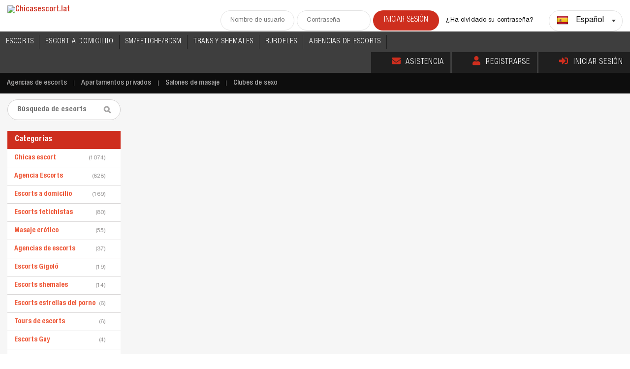

--- FILE ---
content_type: text/html; charset=utf-8
request_url: https://www.chicasescort.lat/manuela-768226
body_size: 82720
content:
<!DOCTYPE html>
          <html xmlns="http://www.w3.org/1999/xhtml" lang="es" xml:lang="es" prefix="og: http://ogp.me/ns#">
          <head>
            <meta charset="utf-8">
            <meta http-equiv="X-UA-Compatible" content="IE=10">
            <meta name="google" content="notranslate" />
            <meta name="viewport" content="width=device-width, initial-scale=1, maximum-scale=1">
            <meta name="theme-color" content="#000000">
            <script type="310dccb6062f24cc45c7378f-text/javascript" src="/js/redlight.js"></script>
            <script type="310dccb6062f24cc45c7378f-text/javascript" src="/js/testing.js"></script>
            <link rel="stylesheet" href="/css/redlight.css" type="text/css"/>
            <link rel="stylesheet" href="/css/testing.css" type="text/css"/><link rel="stylesheet" href="/css/red.css" type="text/css"/>
<!-- Google tag (gtag.js) -->
<script async src="https://www.googletagmanager.com/gtag/js?id=G-DX62S9MQHK" type="310dccb6062f24cc45c7378f-text/javascript"></script>
<script type="310dccb6062f24cc45c7378f-text/javascript">
  window.dataLayer = window.dataLayer || [];
  function gtag(){dataLayer.push(arguments);}
  gtag('js', new Date());

  gtag('config', 'G-DX62S9MQHK');
</script>
<link data-rh="true" rel="logo" sizes="any" type="image/svg" href="https://cdn.chicasescort.lat/static/images/logos/10071/logo_chicasescortlat.svg"/><link data-rh="true" rel="icon" sizes="any" type="image/x-icon" href="https://cdn.chicasescort.lat/static/images/icons/chicasescort/favicon.ico"/><link data-rh="true" rel="apple-touch-icon" sizes="57x57" type="image/png" href="https://cdn.chicasescort.lat/static/images/icons/chicasescort/apple-icon-57x57.png"/><link data-rh="true" rel="apple-touch-icon" sizes="60x60" type="image/png" href="https://cdn.chicasescort.lat/static/images/icons/chicasescort/apple-icon-60x60.png"/><link data-rh="true" rel="apple-touch-icon" sizes="152x152" type="image/png" href="https://cdn.chicasescort.lat/static/images/icons/chicasescort/apple-icon-152x152.png"/><link data-rh="true" rel="apple-touch-icon" sizes="180x180" type="image/png" href="https://cdn.chicasescort.lat/static/images/icons/chicasescort/apple-icon-180x180.png"/><link data-rh="true" rel="icon" sizes="192x192" type="image/png" href="https://cdn.chicasescort.lat/static/images/icons/chicasescort/android-icon-192x192.png"/><link data-rh="true" rel="icon" sizes="96x96" type="image/png" href="https://cdn.chicasescort.lat/static/images/icons/chicasescort/favicon-96x96.png"/><link data-rh="true" rel="icon" sizes="32x32" type="image/png" href="https://cdn.chicasescort.lat/static/images/icons/chicasescort/favicon-32x32.png"/><link data-rh="true" rel="icon" sizes="16x16" type="image/png" href="https://cdn.chicasescort.lat/static/images/icons/chicasescort/favicon.png"/><link data-rh="true" rel="alternate" href="https://www.chicasescort.lat/manuela-768226" hrefLang="x-default"/><link data-rh="true" rel="alternate" href="https://www.chicasescort.lat/en/manuela-768226" hrefLang="en"/><link data-rh="true" rel="alternate" href="https://www.chicasescort.lat/manuela-768226" hrefLang="es"/><link data-rh="true" rel="canonical" href="https://www.chicasescort.lat/manuela-768226"/><meta data-rh="true" name="keywords" content=""/><meta data-rh="true" name="description" content="Aquí encontrarás la mayor guía de escorts con acompañantes en Cartagena y otras escorts como Manuela que prestan servicios de acompañamiento • Escort femenina Manuela (18)"/><meta data-rh="true" property="fb:app_id" content="176448282388739"/><meta data-rh="true" property="og:title" content="Escort Manuela (18) Servicio de escort Cartagena | Chicasescort.lat"/><meta data-rh="true" property="og:description" content="Aquí encontrarás la mayor guía de escorts con acompañantes en Cartagena y otras escorts como Manuela que prestan servicios de acompañamiento • Escort femenina Manuela (18)"/><meta data-rh="true" property="og:type" content="website"/><meta data-rh="true" property="og:site_name" content="Chicasescort.lat"/><meta data-rh="true" property="og:url" content="https://www.chicasescort.lat/manuela-768226"/><meta data-rh="true" property="og:image" content="https://cdn.chicasescort.lat/static/images/thumbs/chicasescort/chicasescort_1280x720.jpg"/><meta data-rh="true" property="og:image:type" content="image/jpeg"/><meta data-rh="true" property="og:image:width" content="1280"/><meta data-rh="true" property="og:image:height" content="720"/><meta data-rh="true" property="og:image" content="https://cdn.chicasescort.lat/static/images/thumbs/chicasescort/chicasescort_640x360.jpg"/><meta data-rh="true" property="og:image:type" content="image/jpeg"/><meta data-rh="true" property="og:image:width" content="640"/><meta data-rh="true" property="og:image:height" content="360"/><meta data-rh="true" property="og:image" content="https://cdn.chicasescort.lat/static/images/thumbs/chicasescort/chicasescort_480x360.jpg"/><meta data-rh="true" property="og:image:type" content="image/jpeg"/><meta data-rh="true" property="og:image:width" content="480"/><meta data-rh="true" property="og:image:height" content="360"/><meta data-rh="true" property="og:image" content="https://cdn.chicasescort.lat/static/images/thumbs/chicasescort/chicasescort_300x300.jpg"/><meta data-rh="true" property="og:image:type" content="image/jpeg"/><meta data-rh="true" property="og:image:width" content="300"/><meta data-rh="true" property="og:image:height" content="300"/><meta data-rh="true" name="twitter:card" content="summary"/><meta data-rh="true" name="twitter:title" content="Escort Manuela (18) Servicio de escort Cartagena | Chicasescort.lat"/><meta data-rh="true" name="twitter:description" content="Aquí encontrarás la mayor guía de escorts con acompañantes en Cartagena y otras escorts como Manuela que prestan servicios de acompañamiento • Escort femenina Manuela (18)"/><meta data-rh="true" name="twitter:site" content="@travelgirlsclub"/><meta data-rh="true" name="twitter:creator" content="@travelgirlsclub"/><meta data-rh="true" name="twitter:image" content="https://cdn.chicasescort.lat/static/images/thumbs/chicasescort/chicasescort_300x300.jpg"/><base data-rh="true" href="https://www.chicasescort.lat/"/><title data-rh="true">Escort Manuela (18) Servicio de escort Cartagena | Chicasescort.lat</title><style data-styled="true" data-styled-version="5.3.11">.eONrZZ{display:none;}/*!sc*/
@media (max-width:1279px){.eONrZZ{display:block;}}/*!sc*/
data-styled.g1[id="DropdownMenu__Container-sc-1tkfq25-0"]{content:"eONrZZ,"}/*!sc*/
.jxFqDN{border:none;}/*!sc*/
data-styled.g3[id="DropdownMenu__Button-sc-1tkfq25-2"]{content:"jxFqDN,"}/*!sc*/
.kYNSOd{position:relative;}/*!sc*/
data-styled.g4[id="SearchArea__Form-sc-aivuad-0"]{content:"kYNSOd,"}/*!sc*/
.kkBCwt{width:100%;}/*!sc*/
data-styled.g5[id="ChangeLocationForm__Modal-sc-14nw8b6-0"]{content:"kkBCwt,"}/*!sc*/
.dHDugT{margin-bottom:10px;cursor:pointer;}/*!sc*/
data-styled.g6[id="ChangeLocationForm__Wrapper-sc-14nw8b6-1"]{content:"dHDugT,"}/*!sc*/
.hIsgCI{display:block;}/*!sc*/
@media (max-width:1279px){.hIsgCI{display:none;}}/*!sc*/
data-styled.g7[id="header__DontShowMobile-sc-167jfzw-0"]{content:"hIsgCI,"}/*!sc*/
.bGZMVd{color:#a7a6a6;}/*!sc*/
data-styled.g8[id="H1TextBlock__Container-sc-7nuy8o-0"]{content:"bGZMVd,"}/*!sc*/
.ipmEko{position:fixed;top:0px;left:0px;width:100%;height:100%;display:-webkit-box;display:-webkit-flex;display:-ms-flexbox;display:flex;-webkit-box-pack:center;-webkit-justify-content:center;-ms-flex-pack:center;justify-content:center;-webkit-align-items:center;-webkit-box-align:center;-ms-flex-align:center;align-items:center;z-index:-1;opacity:0;}/*!sc*/
.Jaqvw{position:fixed;top:0px;left:0px;width:100%;height:100%;display:-webkit-box;display:-webkit-flex;display:-ms-flexbox;display:flex;-webkit-box-pack:center;-webkit-justify-content:center;-ms-flex-pack:center;justify-content:center;-webkit-align-items:center;-webkit-box-align:center;-ms-flex-align:center;align-items:center;z-index:10000;opacity:100;}/*!sc*/
data-styled.g9[id="Modal__Wrapper-sc-u4o3s-0"]{content:"ipmEko,Jaqvw,"}/*!sc*/
.kceCfw{-webkit-transform:translate3d(0px,0px,0px);-ms-transform:translate3d(0px,0px,0px);transform:translate3d(0px,0px,0px);z-index:10002;width:100%;max-width:600px;background-color:rgb(255,255,255);border-radius:5px;box-sizing:border-box;box-shadow:rgb(0 0 0 / 30%) 0px 2px 4px;-webkit-transform:translate3d(0,0,0);-ms-transform:translate3d(0,0,0);transform:translate3d(0,0,0);-webkit-transition:-webkit-transform 500ms cubic-bezier(0,0,0.25,1),opacity 500ms cubic-bezier(0,0,0.25,1);-webkit-transition:transform 500ms cubic-bezier(0,0,0.25,1),opacity 500ms cubic-bezier(0,0,0.25,1);transition:transform 500ms cubic-bezier(0,0,0.25,1),opacity 500ms cubic-bezier(0,0,0.25,1);z-index:-1;opacity:0;-webkit-transform:translate3d(0,100px,0);-ms-transform:translate3d(0,100px,0);transform:translate3d(0,100px,0);}/*!sc*/
@media (max-width:767px){.kceCfw{height:auto;overflow:scroll;}}/*!sc*/
.grcQKb{-webkit-transform:translate3d(0px,0px,0px);-ms-transform:translate3d(0px,0px,0px);transform:translate3d(0px,0px,0px);z-index:10002;width:auto;max-width:1000px;background-color:rgb(255,255,255);border-radius:5px;box-sizing:border-box;box-shadow:rgb(0 0 0 / 30%) 0px 2px 4px;-webkit-transform:translate3d(0,0,0);-ms-transform:translate3d(0,0,0);transform:translate3d(0,0,0);-webkit-transition:-webkit-transform 500ms cubic-bezier(0,0,0.25,1),opacity 500ms cubic-bezier(0,0,0.25,1);-webkit-transition:transform 500ms cubic-bezier(0,0,0.25,1),opacity 500ms cubic-bezier(0,0,0.25,1);transition:transform 500ms cubic-bezier(0,0,0.25,1),opacity 500ms cubic-bezier(0,0,0.25,1);z-index:10002;opacity:100;-webkit-transform:translate3d(0,0,0);-ms-transform:translate3d(0,0,0);transform:translate3d(0,0,0);}/*!sc*/
@media (max-width:767px){.grcQKb{height:auto;overflow:scroll;}}/*!sc*/
.jethKw{-webkit-transform:translate3d(0px,0px,0px);-ms-transform:translate3d(0px,0px,0px);transform:translate3d(0px,0px,0px);z-index:10002;width:auto;max-width:1000px;background-color:rgb(255,255,255);border-radius:5px;box-sizing:border-box;box-shadow:rgb(0 0 0 / 30%) 0px 2px 4px;-webkit-transform:translate3d(0,0,0);-ms-transform:translate3d(0,0,0);transform:translate3d(0,0,0);-webkit-transition:-webkit-transform 500ms cubic-bezier(0,0,0.25,1),opacity 500ms cubic-bezier(0,0,0.25,1);-webkit-transition:transform 500ms cubic-bezier(0,0,0.25,1),opacity 500ms cubic-bezier(0,0,0.25,1);transition:transform 500ms cubic-bezier(0,0,0.25,1),opacity 500ms cubic-bezier(0,0,0.25,1);z-index:-1;opacity:0;-webkit-transform:translate3d(0,100px,0);-ms-transform:translate3d(0,100px,0);transform:translate3d(0,100px,0);}/*!sc*/
@media (max-width:767px){.jethKw{height:auto;overflow:scroll;}}/*!sc*/
data-styled.g10[id="Modal__Content-sc-u4o3s-1"]{content:"kceCfw,grcQKb,jethKw,"}/*!sc*/
.lweEg{position:fixed;top:0px;left:0px;width:100%;height:100%;background-color:rgba(0,0,0,0.7);z-index:-1;opacity:0;}/*!sc*/
.drRIVr{position:fixed;top:0px;left:0px;width:100%;height:100%;background-color:rgba(0,0,0,0.9);z-index:10001;opacity:100;}/*!sc*/
.bDSOfm{position:fixed;top:0px;left:0px;width:100%;height:100%;background-color:rgba(0,0,0,0.9);z-index:-1;opacity:0;}/*!sc*/
data-styled.g11[id="Modal__Background-sc-u4o3s-2"]{content:"lweEg,drRIVr,bDSOfm,"}/*!sc*/
.cqYNic{padding-right:10px;}/*!sc*/
data-styled.g15[id="BreadCrumbs__ItemTitle-sc-uvlsbh-3"]{content:"cqYNic,"}/*!sc*/
.wOipZ{max-height:230px;}/*!sc*/
@media (max-width:479px){.wOipZ{max-height:inherit;}}/*!sc*/
data-styled.g16[id="agencyitem__LogoImg-sc-gtvups-0"]{content:"wOipZ,"}/*!sc*/
.kRGzkP{width:70px;}/*!sc*/
@media (max-width:479px){.kRGzkP{width:49%;}}/*!sc*/
data-styled.g17[id="agencyitem__ModelImg-sc-gtvups-1"]{content:"kRGzkP,"}/*!sc*/
.boIURu{display:inline-block;width:inherit;margin:0 0 5px 0;}/*!sc*/
@media (max-width:1590px){.boIURu{display:inline-block;width:220px;margin:0;}}/*!sc*/
@media (max-width:1023px){.boIURu{width:300px;margin:0;}}/*!sc*/
@media (max-width:767px){.boIURu{width:100%;display:block;margin:10px 0;}}/*!sc*/
data-styled.g18[id="LookingCountry__Wrapper-sc-ls2jq5-0"]{content:"boIURu,"}/*!sc*/
.hGBSXK{height:100%;font-size:13px;border:1px solid #d1cfcf;border-radius:1px;-webkit-border-radius:1px;display:-webkit-box;display:-webkit-flex;display:-ms-flexbox;display:flex;-webkit-align-items:center;-webkit-box-align:center;-ms-flex-align:center;align-items:center;padding:12px 20px;background-color:#fff;cursor:pointer;color:#6c6c6c;-webkit-transition:all 200ms ease-in;transition:all 200ms ease-in;}/*!sc*/
.hGBSXK:hover{border-color:#eebf01;color:#eebf01;}/*!sc*/
data-styled.g19[id="LookingCountry__Block-sc-ls2jq5-1"]{content:"hGBSXK,"}/*!sc*/
.dHgBMr{color:#ff676b;-webkit-text-decoration:underline;text-decoration:underline;}/*!sc*/
data-styled.g20[id="LookingCountry__Underline-sc-ls2jq5-2"]{content:"dHgBMr,"}/*!sc*/
.PrOxr{display:block;}/*!sc*/
@media (max-width:767px){.PrOxr{display:none;}}/*!sc*/
data-styled.g21[id="LocationBar__DontShowMobile-sc-gthl4u-0"]{content:"PrOxr,"}/*!sc*/
.feCRoG{display:-webkit-box;display:-webkit-flex;display:-ms-flexbox;display:flex;-webkit-flex-wrap:wrap;-ms-flex-wrap:wrap;flex-wrap:wrap;gap:5px;-webkit-box-pack:space-around;-webkit-justify-content:space-around;-ms-flex-pack:space-around;justify-content:space-around;}/*!sc*/
data-styled.g23[id="EscortList__Container-sc-iqorag-0"]{content:"feCRoG,"}/*!sc*/
.iQoYsI{background:#fff;padding:22px;margin-bottom:22px;}/*!sc*/
data-styled.g24[id="Bio__Container-sc-1bw700s-0"]{content:"iQoYsI,"}/*!sc*/
.fISTDl{text-transform:uppercase;padding-bottom:14px;}/*!sc*/
data-styled.g25[id="Bio__Title-sc-1bw700s-1"]{content:"fISTDl,"}/*!sc*/
.dauwgv{display:-webkit-box;display:-webkit-flex;display:-ms-flexbox;display:flex;white-space:normal !important;}/*!sc*/
data-styled.g26[id="Bio__Flexli-sc-1bw700s-2"]{content:"dauwgv,"}/*!sc*/
.kqFyHt{display:-webkit-box;display:-webkit-flex;display:-ms-flexbox;display:flex;-webkit-flex-direction:column;-ms-flex-direction:column;flex-direction:column;}/*!sc*/
data-styled.g27[id="LoginForm__Wrapper-sc-113lphl-0"]{content:"kqFyHt,"}/*!sc*/
.hbIylg{max-width:350px;width:100%;-webkit-align-self:center;-ms-flex-item-align:center;align-self:center;margin:20px 0;-webkit-transition:max-width 0.3s ease-out;transition:max-width 0.3s ease-out;}/*!sc*/
.hbIylg:focus-within{max-width:400px;}/*!sc*/
data-styled.g28[id="LoginForm__FormContainer-sc-113lphl-1"]{content:"hbIylg,"}/*!sc*/
.kflxkS{margin-bottom:12px;}/*!sc*/
.kflxkS input{float:none;}/*!sc*/
.kflxkS input:focus{border-width:2px;}/*!sc*/
data-styled.g29[id="LoginForm__InputContainer-sc-113lphl-2"]{content:"kflxkS,"}/*!sc*/
.gQwBOO{padding:15px;}/*!sc*/
data-styled.g30[id="LoginForm__SubLinks-sc-113lphl-3"]{content:"gQwBOO,"}/*!sc*/
.gxIpwo{-webkit-align-self:center;-ms-flex-item-align:center;align-self:center;width:100%;max-width:300px;}/*!sc*/
data-styled.g31[id="LoginForm__SubmitButton-sc-113lphl-4"]{content:"gxIpwo,"}/*!sc*/
.hwbjrj{width:inherit;}/*!sc*/
data-styled.g32[id="LoginModal__Container-sc-x361r0-0"]{content:"hwbjrj,"}/*!sc*/
.gCWLQk{padding:20px;}/*!sc*/
data-styled.g33[id="LoginModal__FormContainer-sc-x361r0-1"]{content:"gCWLQk,"}/*!sc*/
.cDurHh{border-top-color:#eebf01;margin-bottom:20px;}/*!sc*/
data-styled.g36[id="Contacts__Container-sc-otdbza-0"]{content:"cDurHh,"}/*!sc*/
.iteavg{max-width:300px;}/*!sc*/
@media (max-width:767px){.iteavg{max-width:inherit;}}/*!sc*/
data-styled.g37[id="Contacts__ButtonsWrapper-sc-otdbza-1"]{content:"iteavg,"}/*!sc*/
.bSqPXc{texttransform:uppercase;border:none;cursor:pointer;width:100%;}/*!sc*/
data-styled.g38[id="Contacts__MainButton-sc-otdbza-2"]{content:"bSqPXc,"}/*!sc*/
.pkEMs{width:100%;}/*!sc*/
data-styled.g39[id="Contacts__SecondButtonContainer-sc-otdbza-3"]{content:"pkEMs,"}/*!sc*/
.hZaBUZ{width:100%;padding-left:14px;padding-right:16px;display:block;border:1px solid #d1cfcf;background-color:#fff;line-height:32px;border-radius:18px;color:#a7a6a6;text-transform:uppercase;cursor:pointer;font-size:13px;-webkit-letter-spacing:0.01em;-moz-letter-spacing:0.01em;-ms-letter-spacing:0.01em;letter-spacing:0.01em;font-family:"HelveticaNeueLTProBdCn";text-transform:uppercase;}/*!sc*/
.hZaBUZ:hover{box-shadow:0px 5px 5px 0px rgba(0,0,0,0.08);}/*!sc*/
data-styled.g40[id="Contacts__SecondButton-sc-otdbza-4"]{content:"hZaBUZ,"}/*!sc*/
.cixFP{margin-top:10px;margin-bottom:10px;cursor:pointer;}/*!sc*/
data-styled.g41[id="WriteReview__Button-sc-h7frmh-0"]{content:"cixFP,"}/*!sc*/
.brgkMZ{margin-bottom:10px;}/*!sc*/
data-styled.g42[id="Reviews__ReviewContainer-sc-1nkfqkm-0"]{content:"brgkMZ,"}/*!sc*/
.bJYelc{width:100%;background-color:#fff;display:grid;grid-gap:10px;grid-template-columns:repeat(auto-fill,minmax(100px,100px));-webkit-box-pack:center;-webkit-justify-content:center;-ms-flex-pack:center;justify-content:center;padding:10px 0;}/*!sc*/
data-styled.g43[id="ImagesThumbs__Container-sc-gl4pm4-0"]{content:"bJYelc,"}/*!sc*/
</style></head><body>
            <div id="main-scrollbar" data-scrollbar class="page-wrapper">
               <div style="width:100%;height:auto;padding:0px;margin:0px" id="mainApp"><header><div class="fullwrap clear"><div class="logo"><a title="Chicasescort.lat" href="/"><img src="https://cdn.chicasescort.lat/static/images/logos/10071/logo_chicasescortlat.png?t=4" alt="Chicasescort.lat"/></a></div><div class="headeright clear"><div class="hLogin clear"><input type="text" id="header-user" class="hLogBox" placeholder="Nombre de usuario"/><input type="password" id="header-pass" class="hLogBox" placeholder="Contraseña"/><input type="submit" class="login" value="Iniciar sesión"/><p><a href="/reset-password">¿Ha olvidado su contraseña?</a></p></div><div class="dropdown"><div class="dropdownBox clear"><div class="disable-flag"><span class="flag24 flag-es"></span></div><div class="language">Español</div><div class="arrow"></div></div><ul id="cc-drop-down" style="display:none"><li data-country-code="gb" class="clear"><a href="https://www.chicasescort.lat/en/manuela-768226" style="white-space:nowrap"><div class="disable-flag"><span class="flag24 flag-gb"></span></div><div class="language">Inglés</div><div class="arrow"></div></a></li><li data-country-code="es" class="clear"><a href="https://www.chicasescort.lat/manuela-768226" style="white-space:nowrap"><div class="disable-flag"><span class="flag24 flag-es"></span></div><div class="language">Español</div><div class="arrow"></div></a></li></ul></div></div><div class="DropdownMenu__Container-sc-1tkfq25-0 eONrZZ"><button class="DropdownMenu__Button-sc-1tkfq25-2 jxFqDN hamburger"><span></span><span></span><span></span></button></div></div><div class="header__DontShowMobile-sc-167jfzw-0 hIsgCI"><div class="topNav clear"><nav class="main-navigation-menu"><ul><li><a class="es" title="Chicas escort" href="/escort-girls">ESCORTS</a></li><li><a class="es" title="Escorts a domicilio" href="/incall-escorts">ESCORT A DOMICILIIO</a></li><li><a class="es" title="Escorts fetichistas" href="/fetish-escorts">SM/FETICHE/BDSM</a></li><li><a class="es" title="Escorts shemales" href="/shemale-escorts">TRANS Y SHEMALES</a></li><li><a class="es" title="Apartamentos privados" href="/private-houses">BURDELES</a></li><li><a class="es" title="Agencias de escorts" href="/escort-agencies">AGENCIAS DE ESCORTS</a></li><li class="mobile no-highlight"><a title="Salones de masaje" href="/massage-parlors">Salones de masaje</a></li><li class="mobile no-highlight"><a title="Clubes de sexo" href="/sex-clubs">Clubes de sexo</a></li><li class="mobile"><a href="/support">Asistencia</a></li><li class="mobile"><a href="/signup">Registrarse</a></li><li class="mobile"><a href="/login">Iniciar sesión</a></li></ul></nav><div class="topRightL"><a href="/support"><i class="fa fa-envelope top-icon top-icon-color"></i>Asistencia</a><a href="/signup"><i class="fa fa-user top-icon top-icon-color"></i>Registrarse</a><a href="/login"><i class="fa fa-sign-in-alt top-icon top-icon-color"></i>Iniciar sesión</a></div></div></div><div class="fullwrap clear"><div style="display:none" class="ChangeLocationForm__Modal-sc-14nw8b6-0 kkBCwt"><div class="ChangeLocationForm__Wrapper-sc-14nw8b6-1 dHDugT"><div class="css-1pcexqc-container"><div class="css-bg1rzq-control"><div class="css-1hwfws3"><div class="css-dvua67-singleValue">Colombia</div><div class="css-1g6gooi"><div class="" style="display:inline-block"><input type="text" autoCapitalize="none" autoComplete="off" autoCorrect="off" id="react-select-682-input" spellcheck="false" tabindex="0" value="" aria-autocomplete="list" style="box-sizing:content-box;width:1px;label:input;background:0;border:0;font-size:inherit;opacity:1;outline:0;padding:0;color:inherit"/><div style="position:absolute;top:0;left:0;visibility:hidden;height:0;overflow:scroll;white-space:pre"></div></div></div></div><div class="css-1wy0on6"><span class="css-bgvzuu-indicatorSeparator"></span><div aria-hidden="true" class="css-16pqwjk-indicatorContainer"><svg height="20" width="20" viewBox="0 0 20 20" aria-hidden="true" focusable="false" class="css-19bqh2r"><path d="M4.516 7.548c0.436-0.446 1.043-0.481 1.576 0l3.908 3.747 3.908-3.747c0.533-0.481 1.141-0.446 1.574 0 0.436 0.445 0.408 1.197 0 1.615-0.406 0.418-4.695 4.502-4.695 4.502-0.217 0.223-0.502 0.335-0.787 0.335s-0.57-0.112-0.789-0.335c0 0-4.287-4.084-4.695-4.502s-0.436-1.17 0-1.615z"></path></svg></div></div></div></div></div><div class="ChangeLocationForm__Wrapper-sc-14nw8b6-1 dHDugT"><div class="css-1pcexqc-container"><div class="css-bg1rzq-control"><div class="css-1hwfws3"><div class="css-151xaom-placeholder">Ciudad</div><div class="css-1g6gooi"><div class="" style="display:inline-block"><input type="text" autoCapitalize="none" autoComplete="off" autoCorrect="off" id="react-select-683-input" spellcheck="false" tabindex="0" value="" aria-autocomplete="list" style="box-sizing:content-box;width:1px;label:input;background:0;border:0;font-size:inherit;opacity:1;outline:0;padding:0;color:inherit"/><div style="position:absolute;top:0;left:0;visibility:hidden;height:0;overflow:scroll;white-space:pre"></div></div></div></div><div class="css-1wy0on6"><span class="css-bgvzuu-indicatorSeparator"></span><div aria-hidden="true" class="css-16pqwjk-indicatorContainer"><svg height="20" width="20" viewBox="0 0 20 20" aria-hidden="true" focusable="false" class="css-19bqh2r"><path d="M4.516 7.548c0.436-0.446 1.043-0.481 1.576 0l3.908 3.747 3.908-3.747c0.533-0.481 1.141-0.446 1.574 0 0.436 0.445 0.408 1.197 0 1.615-0.406 0.418-4.695 4.502-4.695 4.502-0.217 0.223-0.502 0.335-0.787 0.335s-0.57-0.112-0.789-0.335c0 0-4.287-4.084-4.695-4.502s-0.436-1.17 0-1.615z"></path></svg></div></div></div></div></div><div style="margin:20px 0" class="ChangeLocationForm__Wrapper-sc-14nw8b6-1 dHDugT"><form class="SearchArea__Form-sc-aivuad-0 kYNSOd"><input type="text" class="searchbox" placeholder="Búsqueda de escorts"/><input type="submit" class="searchI" value=""/></form></div></div></div><div class="submenu"><ul class="clear" id="topnav"><li><a title="Agencias de escorts" href="/escort-agencies">Agencias de escorts</a></li><li><a title="Apartamentos privados" href="/private-houses">Apartamentos privados</a></li><li><a title="Salones de masaje" href="/massage-parlors">Salones de masaje</a></li><li><a title="Clubes de sexo" href="/sex-clubs">Clubes de sexo</a></li></ul></div></header><div class="bodyArea topSremove"><div class="fullwrap"><div class="middleBlock"></div><div class="midBLeft"><div class="services"><form class="SearchArea__Form-sc-aivuad-0 kYNSOd"><input type="text" class="searchbox" placeholder="Búsqueda de escorts"/><input type="submit" class="searchI" value=""/></form><div class="services" id="categories-menu"><h4>Categorías</h4><div class="countryL" style="display:block"><div class="cTitle clear" style="cursor:pointer"><a title="Chicas escort" href="/escort-girls"><div class="cTitleN" style="padding-left:14px">Chicas escort</div><span>(<!-- -->1074<!-- -->)</span></a></div></div><div class="countryL" style="display:block"><div class="cTitle clear" style="cursor:pointer"><a title="Agencia Escorts" href="/agency-escorts"><div class="cTitleN" style="padding-left:14px">Agencia Escorts</div><span>(<!-- -->828<!-- -->)</span></a></div></div><div class="countryL" style="display:block"><div class="cTitle clear" style="cursor:pointer"><a title="Escorts a domicilio" href="/incall-escorts"><div class="cTitleN" style="padding-left:14px">Escorts a domicilio</div><span>(<!-- -->169<!-- -->)</span></a></div></div><div class="countryL" style="display:block"><div class="cTitle clear" style="cursor:pointer"><a title="Escorts fetichistas" href="/fetish-escorts"><div class="cTitleN" style="padding-left:14px">Escorts fetichistas</div><span>(<!-- -->80<!-- -->)</span></a></div></div><div class="countryL" style="display:block"><div class="cTitle clear" style="cursor:pointer"><a title="Masaje erótico" href="/erotic-massage"><div class="cTitleN" style="padding-left:14px">Masaje erótico</div><span>(<!-- -->55<!-- -->)</span></a></div></div><div class="countryL" style="display:block"><div class="cTitle clear" style="cursor:pointer"><a title="Agencias de escorts" href="/escort-agencies"><div class="cTitleN" style="padding-left:14px">Agencias de escorts</div><span>(<!-- -->37<!-- -->)</span></a></div></div><div class="countryL" style="display:block"><div class="cTitle clear" style="cursor:pointer"><a title="Escorts Gigoló" href="/male-escorts"><div class="cTitleN" style="padding-left:14px">Escorts Gigoló</div><span>(<!-- -->19<!-- -->)</span></a></div></div><div class="countryL" style="display:block"><div class="cTitle clear" style="cursor:pointer"><a title="Escorts shemales" href="/shemale-escorts"><div class="cTitleN" style="padding-left:14px">Escorts shemales</div><span>(<!-- -->14<!-- -->)</span></a></div></div><div class="countryL" style="display:block"><div class="cTitle clear" style="cursor:pointer"><a title="Escorts estrellas del porno" href="/pornstar-escorts"><div class="cTitleN" style="padding-left:14px">Escorts estrellas del porno</div><span>(<!-- -->6<!-- -->)</span></a></div></div><div class="countryL" style="display:block"><div class="cTitle clear" style="cursor:pointer"><a title="Tours de escorts" href="/escort-tours"><div class="cTitleN" style="padding-left:14px">Tours de escorts</div><span>(<!-- -->6<!-- -->)</span></a></div></div><div class="countryL" style="display:block"><div class="cTitle clear" style="cursor:pointer"><a title="Escorts Gay" href="/gay-escorts"><div class="cTitleN" style="padding-left:14px">Escorts Gay</div><span>(<!-- -->4<!-- -->)</span></a></div></div><div class="countryL" style="display:block"><div class="cTitle clear" style="cursor:pointer"><a title="Escorts exclusivas" href="/exclusive-escorts"><div class="cTitleN" style="padding-left:14px">Escorts exclusivas</div><span>(<!-- -->2<!-- -->)</span></a></div></div><div class="countryL" style="display:block"><div class="cTitle clear" style="cursor:pointer"><a title="Parejas de escorts" href="/escort-couples"><div class="cTitleN" style="padding-left:14px">Parejas de escorts</div><span>(<!-- -->1<!-- -->)</span></a></div></div></div><div class="services" id="countries-menu" style="padding-top:0px"><h4>Países populares</h4><div class="countryL" style="display:block"><div class="cTitle clear" style="cursor:pointer"><a title="Escorts Colombia" href="/colombia"><div class="cTitleN" style="padding-left:40px"><i class="flag24 flag-co"></i>Colombia</div><span>(<!-- -->758<!-- -->)</span></a></div><div class="cDetails"><ul><li><a title="Escorts Bogotá" href="/bogota">Bogotá<span>(<!-- -->461<!-- -->)</span></a></li><li><a title="Escorts Cali" href="/cali">Cali<span>(<!-- -->35<!-- -->)</span></a></li><li><a title="Escorts Cartagena" href="/cartagena">Cartagena<span>(<!-- -->39<!-- -->)</span></a></li><li><a title="Escorts Medellín" href="/medellin">Medellín<span>(<!-- -->223<!-- -->)</span></a></li></ul></div></div><div class="countryL" style="display:block"><div class="cTitle clear" style="cursor:pointer"><a title="Escorts México" href="/mexico"><div class="cTitleN" style="padding-left:40px"><i class="flag24 flag-mx"></i>México</div><span>(<!-- -->90<!-- -->)</span></a></div></div><div class="countryL" style="display:block"><div class="cTitle clear" style="cursor:pointer"><a title="Escorts República Dominicana" href="/dominican-republic"><div class="cTitleN" style="padding-left:40px"><i class="flag24 flag-do"></i>República Dominicana</div><span>(<!-- -->89<!-- -->)</span></a></div></div><div class="countryL" style="display:block"><div class="cTitle clear" style="cursor:pointer"><a title="Escorts Brasil" href="/brazil"><div class="cTitleN" style="padding-left:40px"><i class="flag24 flag-br"></i>Brasil</div><span>(<!-- -->81<!-- -->)</span></a></div></div><div class="countryL" style="display:block"><div class="cTitle clear" style="cursor:pointer"><a title="Escorts Argentina" href="/argentina"><div class="cTitleN" style="padding-left:40px"><i class="flag24 flag-ar"></i>Argentina</div><span>(<!-- -->34<!-- -->)</span></a></div></div><div class="countryL" style="display:block"><div class="cTitle clear" style="cursor:pointer"><a title="Escorts Perú" href="/peru"><div class="cTitleN" style="padding-left:40px"><i class="flag24 flag-pe"></i>Perú</div><span>(<!-- -->23<!-- -->)</span></a></div></div><div class="countryL" style="display:block"><div class="cTitle clear" style="cursor:pointer"><a title="Escorts Costa Rica" href="/costa-rica"><div class="cTitleN" style="padding-left:40px"><i class="flag24 flag-cr"></i>Costa Rica</div><span>(<!-- -->22<!-- -->)</span></a></div></div><div class="countryL" style="display:block"><div class="cTitle clear" style="cursor:pointer"><a title="Escorts Panamá" href="/panama"><div class="cTitleN" style="padding-left:40px"><i class="flag24 flag-pa"></i>Panamá</div><span>(<!-- -->19<!-- -->)</span></a></div></div><div class="countryL" style="display:block"><div class="cTitle clear" style="cursor:pointer"><a title="Escorts Cuba" href="/cuba"><div class="cTitleN" style="padding-left:40px"><i class="flag24 flag-cu"></i>Cuba</div><span>(<!-- -->13<!-- -->)</span></a></div></div><div class="countryL" style="display:block"><div class="cTitle clear" style="cursor:pointer"><a title="Escorts Venezuela" href="/venezuela"><div class="cTitleN" style="padding-left:40px"><i class="flag24 flag-ve"></i>Venezuela</div><span>(<!-- -->8<!-- -->)</span></a></div></div><div class="countryL" style="display:block"><div class="cTitle clear" style="cursor:pointer"><a title="Escorts Ecuador" href="/ecuador"><div class="cTitleN" style="padding-left:40px"><i class="flag24 flag-ec"></i>Ecuador</div><span>(<!-- -->6<!-- -->)</span></a></div></div><div class="countryL" style="display:block"><div class="cTitle clear" style="cursor:pointer"><a title="Escorts Honduras" href="/honduras"><div class="cTitleN" style="padding-left:40px"><i class="flag24 flag-hn"></i>Honduras</div><span>(<!-- -->4<!-- -->)</span></a></div></div><div class="countryL" style="display:block"><div class="cTitle clear" style="cursor:pointer"><a title="Escorts Bahamas" href="/bahamas"><div class="cTitleN" style="padding-left:40px"><i class="flag24 flag-bs"></i>Bahamas</div><span>(<!-- -->3<!-- -->)</span></a></div></div><div class="countryL" style="display:block"><div class="cTitle clear" style="cursor:pointer"><a title="Escorts Jamaica" href="/jamaica"><div class="cTitleN" style="padding-left:40px"><i class="flag24 flag-jm"></i>Jamaica</div><span>(<!-- -->3<!-- -->)</span></a></div></div><div class="countryL" style="display:block"><div class="cTitle clear" style="cursor:pointer"><a title="Escorts Bolivia" href="/bolivia"><div class="cTitleN" style="padding-left:40px"><i class="flag24 flag-bo"></i>Bolivia</div><span>(<!-- -->2<!-- -->)</span></a></div></div><div class="countryL" style="display:block"><div class="cTitle clear" style="cursor:pointer"><a title="Escorts Chile" href="/chile"><div class="cTitleN" style="padding-left:40px"><i class="flag24 flag-cl"></i>Chile</div><span>(<!-- -->2<!-- -->)</span></a></div></div><div class="countryL" style="display:block"><div class="cTitle clear" style="cursor:pointer"><a title="" href="/search"><div class="cTitleN" style="padding-left:40px"><i class="flag24 flag-py"></i>Paraguay</div><span>(<!-- -->1<!-- -->)</span></a></div></div></div><div class="services" id="cities-menu" style="padding-top:0px"><h4>Ciudades populares</h4><div class="countryL" style="display:block"><div class="cTitle clear" style="cursor:pointer"><a title="Escorts Bogotá" href="/bogota"><div class="cTitleN" style="padding-left:14px">Bogotá</div><span>(<!-- -->461<!-- -->)</span></a></div></div><div class="countryL" style="display:block"><div class="cTitle clear" style="cursor:pointer"><a title="Escorts Medellín" href="/medellin"><div class="cTitleN" style="padding-left:14px">Medellín</div><span>(<!-- -->223<!-- -->)</span></a></div></div><div class="countryL" style="display:block"><div class="cTitle clear" style="cursor:pointer"><a title="Escorts Ciudad de México" href="/mexico-city"><div class="cTitleN" style="padding-left:14px">Ciudad de México</div><span>(<!-- -->68<!-- -->)</span></a></div></div><div class="countryL" style="display:block"><div class="cTitle clear" style="cursor:pointer"><a title="Escorts Sao Paulo" href="/sao-paulo"><div class="cTitleN" style="padding-left:14px">Sao Paulo</div><span>(<!-- -->56<!-- -->)</span></a></div></div><div class="countryL" style="display:block"><div class="cTitle clear" style="cursor:pointer"><a title="Escorts Santo Domingo" href="/santo-domingo"><div class="cTitleN" style="padding-left:14px">Santo Domingo</div><span>(<!-- -->49<!-- -->)</span></a></div></div><div class="countryL" style="display:block"><div class="cTitle clear" style="cursor:pointer"><a title="Escorts Cartagena" href="/cartagena"><div class="cTitleN" style="padding-left:14px">Cartagena</div><span>(<!-- -->39<!-- -->)</span></a></div></div><div class="countryL" style="display:block"><div class="cTitle clear" style="cursor:pointer"><a title="Escorts Punta Cana" href="/punta-cana"><div class="cTitleN" style="padding-left:14px">Punta Cana</div><span>(<!-- -->37<!-- -->)</span></a></div></div><div class="countryL" style="display:block"><div class="cTitle clear" style="cursor:pointer"><a title="Escorts Cali" href="/cali"><div class="cTitleN" style="padding-left:14px">Cali</div><span>(<!-- -->35<!-- -->)</span></a></div></div><div class="countryL" style="display:block"><div class="cTitle clear" style="cursor:pointer"><a title="Escorts Buenos Aires" href="/buenos-aires"><div class="cTitleN" style="padding-left:14px">Buenos Aires</div><span>(<!-- -->34<!-- -->)</span></a></div></div><div class="countryL" style="display:block"><div class="cTitle clear" style="cursor:pointer"><a title="Escorts Lima" href="/lima"><div class="cTitleN" style="padding-left:14px">Lima</div><span>(<!-- -->23<!-- -->)</span></a></div></div><div class="countryL" style="display:block"><div class="cTitle clear" style="cursor:pointer"><a title="Escorts San José" href="/san-jose"><div class="cTitleN" style="padding-left:14px">San José</div><span>(<!-- -->22<!-- -->)</span></a></div></div><div class="countryL" style="display:block"><div class="cTitle clear" style="cursor:pointer"><a title="Escorts Ciudad de Panamá" href="/panama-city"><div class="cTitleN" style="padding-left:14px">Ciudad de Panamá</div><span>(<!-- -->19<!-- -->)</span></a></div></div><div class="countryL" style="display:block"><div class="cTitle clear" style="cursor:pointer"><a title="Escorts Río de Janeiro" href="/rio-de-janeiro"><div class="cTitleN" style="padding-left:14px">Río de Janeiro</div><span>(<!-- -->16<!-- -->)</span></a></div></div><div class="countryL" style="display:block"><div class="cTitle clear" style="cursor:pointer"><a title="Escorts Habana" href="/havana"><div class="cTitleN" style="padding-left:14px">Habana</div><span>(<!-- -->13<!-- -->)</span></a></div></div><div class="countryL" style="display:block"><div class="cTitle clear" style="cursor:pointer"><a title="Escorts Cancún" href="/cancun"><div class="cTitleN" style="padding-left:14px">Cancún</div><span>(<!-- -->11<!-- -->)</span></a></div></div><div class="countryL" style="display:block"><div class="cTitle clear" style="cursor:pointer"><a title="Escorts Caracas" href="/caracas"><div class="cTitleN" style="padding-left:14px">Caracas</div><span>(<!-- -->6<!-- -->)</span></a></div></div><div class="countryL" style="display:block"><div class="cTitle clear" style="cursor:pointer"><a title="Escorts Quito" href="/quito"><div class="cTitleN" style="padding-left:14px">Quito</div><span>(<!-- -->6<!-- -->)</span></a></div></div><div class="countryL" style="display:block"><div class="cTitle clear" style="cursor:pointer"><a title="Escorts Brasilia" href="/brasilia"><div class="cTitleN" style="padding-left:14px">Brasilia</div><span>(<!-- -->4<!-- -->)</span></a></div></div><div class="countryL" style="display:block"><div class="cTitle clear" style="cursor:pointer"><a title="Escorts Tegucigalpa" href="/tegucigalpa"><div class="cTitleN" style="padding-left:14px">Tegucigalpa</div><span>(<!-- -->4<!-- -->)</span></a></div></div><div class="countryL" style="display:block"><div class="cTitle clear" style="cursor:pointer"><a title="Escorts Boca Chica" href="/boca-chica"><div class="cTitleN" style="padding-left:14px">Boca Chica</div><span>(<!-- -->3<!-- -->)</span></a></div></div><div class="moreCountries"><a href="javascript:void(0)"><span style="text-transform:capitalize">Más</span></a></div><div class="countryL" style="display:none"><div class="cTitle clear" style="cursor:pointer"><a title="Escorts Nassau" href="/nassau"><div class="cTitleN" style="padding-left:14px">Nassau</div><span>(<!-- -->3<!-- -->)</span></a></div></div><div class="countryL" style="display:none"><div class="cTitle clear" style="cursor:pointer"><a title="Escorts Playa Del Carmen" href="/playa-del-carmen"><div class="cTitleN" style="padding-left:14px">Playa Del Carmen</div><span>(<!-- -->3<!-- -->)</span></a></div></div><div class="countryL" style="display:none"><div class="cTitle clear" style="cursor:pointer"><a title="Escorts Belo Horizonte" href="/belo-horizonte"><div class="cTitleN" style="padding-left:14px">Belo Horizonte</div><span>(<!-- -->2<!-- -->)</span></a></div></div><div class="countryL" style="display:none"><div class="cTitle clear" style="cursor:pointer"><a title="Escorts Kingston" href="/kingston"><div class="cTitleN" style="padding-left:14px">Kingston</div><span>(<!-- -->2<!-- -->)</span></a></div></div><div class="countryL" style="display:none"><div class="cTitle clear" style="cursor:pointer"><a title="" href="/search?term=ve,maracaibo&amp;exclude=male"><div class="cTitleN" style="padding-left:14px">Maracaibo</div><span>(<!-- -->2<!-- -->)</span></a></div></div><div class="countryL" style="display:none"><div class="cTitle clear" style="cursor:pointer"><a title="Escorts Santa Cruz de la Sierra" href="/santa-cruz-de-la-sierra"><div class="cTitleN" style="padding-left:14px">Santa Cruz de la Sierra</div><span>(<!-- -->2<!-- -->)</span></a></div></div><div class="countryL" style="display:none"><div class="cTitle clear" style="cursor:pointer"><a title="Escorts Santiago" href="/santiago"><div class="cTitleN" style="padding-left:14px">Santiago</div><span>(<!-- -->2<!-- -->)</span></a></div></div><div class="countryL" style="display:none"><div class="cTitle clear" style="cursor:pointer"><a title="Escorts Acapulco" href="/acapulco"><div class="cTitleN" style="padding-left:14px">Acapulco</div><span>(<!-- -->1<!-- -->)</span></a></div></div><div class="countryL" style="display:none"><div class="cTitle clear" style="cursor:pointer"><a title="" href="/search?term=asuncion&amp;exclude=male"><div class="cTitleN" style="padding-left:14px">Asuncion</div><span>(<!-- -->1<!-- -->)</span></a></div></div><div class="countryL" style="display:none"><div class="cTitle clear" style="cursor:pointer"><a title="Escorts Florianopolis" href="/florianopolis"><div class="cTitleN" style="padding-left:14px">Florianópolis</div><span>(<!-- -->1<!-- -->)</span></a></div></div><div class="countryL" style="display:none"><div class="cTitle clear" style="cursor:pointer"><a title="Escorts Fortaleza" href="/fortaleza"><div class="cTitleN" style="padding-left:14px">Fortaleza</div><span>(<!-- -->1<!-- -->)</span></a></div></div><div class="countryL" style="display:none"><div class="cTitle clear" style="cursor:pointer"><a title="" href="/search?term=jm,montego bay&amp;exclude=male"><div class="cTitleN" style="padding-left:14px">Montego Bay</div><span>(<!-- -->1<!-- -->)</span></a></div></div><div class="countryL" style="display:none"><div class="cTitle clear" style="cursor:pointer"><a title="Escorts Monterrey" href="/monterrey"><div class="cTitleN" style="padding-left:14px">Monterrey</div><span>(<!-- -->1<!-- -->)</span></a></div></div><div class="countryL" style="display:none"><div class="cTitle clear" style="cursor:pointer"><a title="Escorts Oaxaca" href="/oaxaca"><div class="cTitleN" style="padding-left:14px">Oaxaca</div><span>(<!-- -->1<!-- -->)</span></a></div></div><div class="countryL" style="display:none"><div class="cTitle clear" style="cursor:pointer"><a title="Escorts Puebla City" href="/puebla-city"><div class="cTitleN" style="padding-left:14px">Puebla City</div><span>(<!-- -->1<!-- -->)</span></a></div></div><div class="countryL" style="display:none"><div class="cTitle clear" style="cursor:pointer"><a title="Escorts Salvador" href="/salvador"><div class="cTitleN" style="padding-left:14px">Salvador</div><span>(<!-- -->1<!-- -->)</span></a></div></div><div class="countryL" style="display:none"><div class="cTitle clear" style="cursor:pointer"><a title="Escorts Tulum" href="/tulum"><div class="cTitleN" style="padding-left:14px">Tulum</div><span>(<!-- -->1<!-- -->)</span></a></div></div></div></div></div><div class="blogBanners"><div class="flex-center" style="flex-direction:column"></div><div class="flex-center" style="flex-direction:column"></div><div class="flex-center" style="flex-direction:column"></div></div></div></div><div class="Modal__Wrapper-sc-u4o3s-0 ipmEko"><div width="auto" class="Modal__Content-sc-u4o3s-1 jethKw"><div class="warningPopB"><div class="wTitle"><img src="https://cdn.chicasescort.lat/static/images/logos/10071/logo_chicasescortlat.png?t=4" alt="Chicasescort.lat"/></div><div class="warningDetails"><div class="warningModel"><img src="/imgs/warningModel.png" alt="Warning"/></div><div><!--googleoff: index--></div><p><strong>¡Solo para adultos!</strong></p>
<p>Este sitio web contiene <strong>desnudos, contenido sexual explícito y lenguaje adulto</strong>. A causa de ello, solo deben acceder a él personas mayores de edad que se encuentren en la ubicación física desde la que accede al sitio. Quien accede a este sitio web declara expresamente ser mayor de edad y aceptar nuestros términos y condiciones. Cualquier uso no autorizado de este sitio puede violar las leyes estatales, federales y/o extranjeras aplicables. Puesto que Chicasescort.lat no crea ni produce ningún contenido listado en nuestros anuncios, todos ellos deben cumplir con nuestros estándares sobre edad y contenido.</p>
<p>Chicasescort.lat tiene una política de tolerancia cero con respecto a la pornografía infantil o el uso o presentación de menores de edad en nuestro sitio. Acepto informar acerca de cualquier servicio o actividad ilegal que viole los términos de uso.</p>
<p>También acepto denunciar todas mis sospechas de explotación de menores y/o tráfico de personas a las autoridades correspondientes.</p>
<p>Este sitio utiliza cookies. Al continuar navegando por el sitio, usted acepta expresamente nuestro uso de las cookies.</p><div><!--googleon: index--></div><div class="twoBtns clear"><a href="#" class="enter">Entrar al sitio web</a><a href="https://www.google.com" class="exit">exit</a></div></div></div></div><div class="Modal__Background-sc-u4o3s-2 bDSOfm"></div></div><div class="warnings-wrapper green "><div><!--googleoff: index--></div><div class="warning-item"><p></p><a style="cursor:pointer" title="" class="close-warning"><i class="fas fa-times"></i></a></div><div><!--googleon: index--></div></div><div class="buenos whitebg"><div class="midwrap"><ul class="fPoints clear"><li><div class="link-buttons-container"><a href="https://www.travelgirls.com/?source=escortspotswpfe-gfe-girls-button-88x32" rel="sponsored" class="link-button yellow">Chicas de viaje</a><a href="https://escortnews.eu/" rel="follow" class="link-button yellow">Noticias de escort</a><button class="link-button red">Sexo en directo</button><button class="link-button red">Cámaras en vivo</button><button class="link-button black">Quedar y Follar</button><button class="link-button black">Live Porn</button><button class="link-button grey">Local Sex</button></div></li></ul><div class="H1TextBlock__Container-sc-7nuy8o-0 bGZMVd h1textblock" style="text-align:justify">Escort femenina independiente Manuela (18) Servicio de escort Cartagena teen chica escort • Manuela • Mi nacionalidad es Colombiana. Ahora en Cartagena. Manuela es una escort femenina y tiene 18 años. Si buscas una escort que nunca olvidarás, Manuela es la elección perfecta para ti. Color de cabello: Negra. Color de ojos: Marrón. Tamaño del pecho: A. Escort adolescente caliente para la diversión y la excitación traerá diversión a tu vida. Servicio de escorts Outcall. Ofrezco los siguientes servicios, entre otros: Outcall, disponible para parejas, disponible para hombres. Disponible para parejas, siempre estoy emocionada de conocer gente nueva. Una de las escorts más populares de esta guía de escorts.</div><div class="fBanners clear"><div class="fBanner"><a href="/advertise" class="flex-center"><div class="adbuy-banner Size-200x100 undefined"><div class="buy-text Size-200x100 undefined">¡Consiga 50 veces más visitantes!</div><div class="buy-button Size-200x100 undefined">¡Anunciar aquí!</div></div></a></div></div><div class="flinks"><a class="es" title="Blog" rel="" href="/blog">BLOG</a><a class="es" title="Anuncios de escorts" rel="" href="/advertise">ANUNCIAR</a><a class="es" title="Atención al cliente" rel="" href="/support">CONTÁCTENOS</a><a class="es" title="Enlaces de escorts de alta calidad" rel="" href="/links">ENLACES DE ESCORTS</a></div></div></div><footer><div class="midwrap"><div class="social"><a href="https://t.me/travelgirlsclub" target="blank" title="" class="facebook"><img src="/imgs/social_telegram.png" alt="Telegram"/></a></div><div><!--googleoff: index--></div><div class="fContent"><p><span>Este sitio web es un recurso de publicidad e información y, como tal, no tiene conexión ni responsabilidad con ninguno de los sitios o personas aquí mencionados. SOLO vendemos espacios publicitarios, no somos una agencia de acompañantes. No asumimos ninguna responsabilidad por el contenido o las acciones de los sitios web de terceros o de las personas a las que pueda acceder a través de enlaces, correos electrónicos o contactos telefónicos de este portal. Todo el material anunciado se revisa antes de su publicación.</span> </p><p><span>© Copyright 2026 | Todos los derechos reservados | Chicasescort.lat</span></p><p><span>Todas las modelos presentadas en este sitio web tenían al menos 18 años cuando fueron fotografiadas.</span></p><p><span>Versión 1.06.13 - site-front-dc88bf68f-x9bz7 - 13.58.38.165 - [US]]</span> -<!-- --> <!-- --> [<a style="cursor:pointer;font-size:12px;text-transform:none"><span>Actualizar</span></a>]</p></div><div><!--googleon: index--></div></div></footer><div style="display:flex;justify-content:center;padding-bottom:15px"><span style="margin:0px;padding:0px;border:none;display:inline"><a href="//www.dmca.com/Protection/Status.aspx?ID=b9bd9e2d-8a33-47b4-b6d5-8c65f5b4a11f" title="DMCA.com Protection Status" class="dmca-badge"> <img src ="https://images.dmca.com/Badges/dmca_protected_12_120.png?ID=b9bd9e2d-8a33-47b4-b6d5-8c65f5b4a11f"  alt="DMCA.com Protection Status" /></a>  <script src="https://images.dmca.com/Badges/DMCABadgeHelper.min.js" type="310dccb6062f24cc45c7378f-text/javascript"> </script></span></div></div>
            </div></div><script type="310dccb6062f24cc45c7378f-text/javascript">window["htmlSectionsEncoded"] = JSON.parse("\[base64]\[base64]\[base64]\[base64]\[base64]\[base64]/[base64]\u002BPC9zY3JpcHQ\[base64]\[base64]\[base64]/aWQ9Ry1EWDYyUzlNUUhLXCI\u002BPC9zY3JpcHQ\u002BXHJcbjxzY3JpcHQ\[base64]\[base64]\u0022");window["initialReduxState"] = JSON.parse("{\u0022login\u0022:{\u0022loggedin\u0022:false},\u0022Blog\u0022:{\u0022BlogList\u0022:{\u0022Loaded\u0022:false,\u0022Result\u0022:{\u0022Code\u0022:500,\u0022Message\u0022:\u0022There is no results yet\u0022}},\u0022BlogPages\u0022:{\u0022Loaded\u0022:false,\u0022Result\u0022:{\u0022Code\u0022:500,\u0022Message\u0022:\u0022There is no results yet\u0022},\u0022BlogCache\u0022:[]}},\u0022Profiles\u0022:{\u0022Cache\u0022:[{\u0022Id\u0022:768226,\u0022EscortName\u0022:\u0022Manuela\u0022,\u0022Slogan\u0022:\u0022Baby Manuela\u0022,\u0022AnchorText\u0022:\u0022Escort Cartagena\u0022,\u0022StatusText\u0022:\u0022\u0022,\u0022Text\u0022:\u0022Hi love, I\u0027m Manuela, a beautiful and sensual 18-year-old Colombian Lolita\u0022,\u0022ImageVerified\u0022:false,\u0022Index\u0022:188693,\u0022Visible\u0022:false,\u0022List\u0022:false,\u0022Url\u0022:\u0022https://www.chicasescort.lat/manuela-768226\u0022,\u0022Location\u0022:{\u0022Country\u0022:{\u0022Code\u0022:\u0022CO\u0022,\u0022Name\u0022:\u0022Colombia\u0022,\u0022Value\u0022:\u0022Colombia\u0022},\u0022City\u0022:{\u0022Name\u0022:\u0022Cartagena\u0022,\u0022Value\u0022:\u0022Cartagena\u0022,\u0022State\u0022:\u0022\u0022}},\u0022Ethnicity\u0022:\u0022Latina\u0022,\u0022Nationality\u0022:\u0022Colombiana\u0022,\u0022Age\u0022:18,\u0022Height\u0022:164,\u0022Weight\u0022:44,\u0022Hair\u0022:\u0022Negra\u0022,\u0022PubicHair\u0022:\u0022Afeitado completo\u0022,\u0022Eyes\u0022:\u0022Marr\u00F3n\u0022,\u0022Measurements\u0022:\u0022\u0022,\u0022Sex\u0022:\u0022Mujer\u0022,\u0022Orientation\u0022:\u0022Bisexual\u0022,\u0022Tits\u0022:\u0022A\u0022,\u0022TitsType\u0022:\u0022Natural\u0022,\u0022Smoking\u0022:\u0022No\u0022,\u0022DickSize\u0022:\u0022\u0022,\u0022EmailAddress\u0022:\u0022man.uela291om@gmail.com\u0022,\u0022PhoneNumber\u0022:\u0022\u002B573025177586\u0022,\u0022PhoneText\u0022:\u0022Solo Whatsapp\u0022,\u0022NoEmailOnlyPhone\u0022:false,\u0022NoHiddenNumbers\u0022:false,\u0022HidePhoneNumbers\u0022:false,\u0022WhatsAppPhoneNumber\u0022:\u0022\u002B573025177586\u0022,\u0022ViberPhoneNumber\u0022:\u0022\u002B573025177586\u0022,\u0022TelegramPhoneNumber\u0022:\u0022\u002B573025177586\u0022,\u0022TelegramUrl\u0022:\u0022\u0022,\u0022TelegramChannel\u0022:\u0022escortnearme\u0022,\u0022WebPageName\u0022:\u0022\u0022,\u0022WebPageUrl\u0022:\u0022\u0022,\u0022WebPageRedirectUrl\u0022:\u0022\u0022,\u0022WebPageNoFollow\u0022:true,\u0022ExternalReviewsPageUrl\u0022:\u0022\u0022,\u0022Skype\u0022:\u0022\u0022,\u0022HasSms\u0022:false,\u0022HasWhatsApp\u0022:true,\u0022HasViber\u0022:true,\u0022HasTelegram\u0022:true,\u0022HasSkype\u0022:false,\u0022HasTours\u0022:false,\u0022HasReviews\u0022:false,\u0022HasVideo\u0022:false,\u0022TotalVideosCount\u0022:1,\u0022IsAvailableNow\u0022:false,\u0022HasActivity\u0022:true,\u0022HasRecentActivity\u0022:false,\u0022SoonOnTour\u0022:false,\u0022Incall\u0022:false,\u0022IncallInfo\u0022:\u0022\u0022,\u0022Outcall\u0022:true,\u0022OutcallInfo\u0022:\u0022\u0022,\u0022IsPremium\u0022:false,\u0022IsVip\u0022:false,\u0022IsAngel\u0022:false,\u0022IsFemale\u0022:true,\u0022IsMale\u0022:false,\u0022IsGay\u0022:false,\u0022IsCouple\u0022:false,\u0022IsIndependent\u0022:true,\u0022IsAvailableForSkypeMeetings\u0022:false,\u0022IsDuo\u0022:false,\u0022IsTrans\u0022:false,\u0022IsFetish\u0022:false,\u0022IsKinky\u0022:false,\u0022IsMistress\u0022:false,\u0022IsAnal\u0022:false,\u0022IsShavedCompletely\u0022:false,\u0022IsMilf\u0022:false,\u0022IsTeen\u0022:true,\u0022IsLatin\u0022:false,\u0022IsEbony\u0022:false,\u0022IsEasternEuropean\u0022:false,\u0022IsArabic\u0022:false,\u0022IsCaucasian\u0022:false,\u0022IsAsian\u0022:false,\u0022IsEscortGirl\u0022:true,\u0022IsPrivateApartment\u0022:false,\u0022IsPrivateHouse\u0022:false,\u0022IsHotelRoom\u0022:false,\u0022IsMassageOnly\u0022:false,\u0022IsWindowGirl\u0022:false,\u0022IsMassageParlor\u0022:false,\u0022IsStudioOrClub\u0022:false,\u0022IsAgencyEscort\u0022:false,\u0022IsPornstar\u0022:false,\u0022PornstarName\u0022:\u0022\u0022,\u0022PornstarUrl\u0022:\u0022\u0022,\u0022CanTravel\u0022:false,\u0022OnlyTours\u0022:false,\u0022PublicImagesCount\u0022:4,\u0022PrivateImagesCount\u0022:0,\u0022NudeImagesCount\u0022:0,\u0022TotalImagesCount\u0022:4,\u0022OwnerId\u0022:374216,\u0022AgentId\u0022:0,\u0022AgentName\u0022:\u0022\u0022,\u0022AgentCountry\u0022:\u0022\u0022,\u0022AgentCountryCode\u0022:\u0022\u0022,\u0022AgentCity\u0022:\u0022\u0022,\u0022AgentEmailAddress\u0022:\u0022\u0022,\u0022AgentPhoneNumber\u0022:\u0022\u0022,\u0022AgentWebPageUrl\u0022:\u0022\u0022,\u0022AgentUrl\u0022:\u0022\u0022,\u0022Note\u0022:\u0022\u0022,\u0022SocialMediaEnabled\u0022:true,\u0022SortScore\u0022:0,\u0022TweetDate\u0022:\u00220001-01-01T00:00:00\u002B00:00\u0022,\u0022TopDate\u0022:\u00222023-07-18T21:28:21\u002B00:00\u0022,\u0022TopTimeStamp\u0022:1689719301,\u0022UpdateDate\u0022:\u00222025-07-28T17:05:53\u002B00:00\u0022,\u0022CreateDate\u0022:\u00222023-07-18T21:28:21\u002B00:00\u0022,\u0022Image\u0022:{\u0022ImageId\u0022:\u00227d963acd7aa78a17eb6eb2996bfd73c7\u0022,\u0022Approved\u0022:true,\u0022WaitingApproval\u0022:false,\u0022Rejected\u0022:false,\u0022Default\u0022:true,\u0022Nude\u0022:false,\u0022Private\u0022:false,\u0022Deleted\u0022:false,\u0022Trash\u0022:false,\u0022Url\u0022:\u0022https://cdn.chicasescort.lat/dynamic/gallery/768226/7d963acd7aa78a17eb6eb2996bfd73c7_preview.jpg\u0022,\u0022MaxUrl\u0022:\u0022https://cdn.chicasescort.lat/dynamic/gallery/768226/7d963acd7aa78a17eb6eb2996bfd73c7_max.jpg\u0022,\u0022Width\u0022:828,\u0022Height\u0022:1140,\u0022Top\u0022:0,\u0022Left\u0022:0},\u0022Languages\u0022:[],\u0022PageViews\u0022:{\u0022Total\u0022:28057,\u0022ThisMonth\u0022:850},\u0022TravelTo\u0022:[],\u0022Tags\u0022:[{\u0022Id\u0022:50004,\u0022Name\u0022:\u0022Disponible para hombres\u0022,\u0022Value\u0022:\u0022Available for men\u0022,\u0022Flags\u0022:{\u0022Section\u0022:\u0022Meeting\u0022,\u0022Flag\u0022:\u0022Men\u0022}},{\u0022Id\u0022:50005,\u0022Name\u0022:\u0022Disponible para mujeres\u0022,\u0022Value\u0022:\u0022Available for women\u0022,\u0022Flags\u0022:{\u0022Section\u0022:\u0022Meeting\u0022,\u0022Flag\u0022:\u0022Women\u0022}},{\u0022Id\u0022:50006,\u0022Name\u0022:\u0022Disponible para parejas\u0022,\u0022Value\u0022:\u0022Available for couples\u0022,\u0022Flags\u0022:{\u0022Section\u0022:\u0022Meeting\u0022,\u0022Flag\u0022:\u0022Couples\u0022}},{\u0022Id\u0022:50008,\u0022Name\u0022:\u0022Outcall\u0022,\u0022Value\u0022:\u0022Outcall\u0022},{\u0022Id\u0022:50009,\u0022Name\u0022:\u0022Visitas a hotel y domicilio\u0022,\u0022Value\u0022:\u0022Hotel \u0026 Home Visits\u0022},{\u0022Id\u0022:50358,\u0022Name\u0022:\u0022Mi co\u00F1o est\u00E1 completamente depilado\u0022,\u0022Value\u0022:\u0022My pussy is shaved completely\u0022},{\u0022Id\u0022:50402,\u0022Name\u0022:\u0022Independiente\u0022,\u0022Value\u0022:\u0022Independent\u0022},{\u0022Id\u0022:50405,\u0022Name\u0022:\u0022No fumo\u0022,\u0022Value\u0022:\u0022I am not smoking\u0022}],\u0022Blocks\u0022:[],\u0022Texts\u0022:[{\u0022Type\u0022:\u0022AboutMe\u0022,\u0022LanguageCode\u0022:\u0022ENGLISH\u0022,\u0022Text\u0022:\u0022Hi love, I\u0027m Manuela, a beautiful and sensual 18-year-old Colombian Lolita\u0022}],\u0022Images\u0022:[{\u0022ImageId\u0022:\u00227d963acd7aa78a17eb6eb2996bfd73c7\u0022,\u0022Approved\u0022:true,\u0022WaitingApproval\u0022:false,\u0022Rejected\u0022:false,\u0022Default\u0022:true,\u0022Nude\u0022:false,\u0022Private\u0022:false,\u0022Deleted\u0022:false,\u0022Trash\u0022:false,\u0022Url\u0022:\u0022https://cdn.chicasescort.lat/dynamic/gallery/768226/7d963acd7aa78a17eb6eb2996bfd73c7_preview.jpg\u0022,\u0022MaxUrl\u0022:\u0022https://cdn.chicasescort.lat/dynamic/gallery/768226/7d963acd7aa78a17eb6eb2996bfd73c7_max.jpg\u0022,\u0022Width\u0022:828,\u0022Height\u0022:1140,\u0022Top\u0022:0,\u0022Left\u0022:0},{\u0022ImageId\u0022:\u0022e69d619148d0b20d7647425a42c75108\u0022,\u0022Approved\u0022:true,\u0022WaitingApproval\u0022:false,\u0022Rejected\u0022:false,\u0022Default\u0022:false,\u0022Nude\u0022:false,\u0022Private\u0022:false,\u0022Deleted\u0022:false,\u0022Trash\u0022:false,\u0022Url\u0022:\u0022https://cdn.chicasescort.lat/dynamic/gallery/768226/e69d619148d0b20d7647425a42c75108_preview.jpg\u0022,\u0022MaxUrl\u0022:\u0022https://cdn.chicasescort.lat/dynamic/gallery/10071/768226/e69d619148d0b20d7647425a42c75108_max.jpg\u0022,\u0022Width\u0022:1510,\u0022Height\u0022:1600,\u0022Top\u0022:0,\u0022Left\u0022:0},{\u0022ImageId\u0022:\u002292ac9de28cf09bd948ac6700210eded4\u0022,\u0022Approved\u0022:true,\u0022WaitingApproval\u0022:false,\u0022Rejected\u0022:false,\u0022Default\u0022:false,\u0022Nude\u0022:false,\u0022Private\u0022:false,\u0022Deleted\u0022:false,\u0022Trash\u0022:false,\u0022Url\u0022:\u0022https://cdn.chicasescort.lat/dynamic/gallery/768226/92ac9de28cf09bd948ac6700210eded4_preview.jpg\u0022,\u0022MaxUrl\u0022:\u0022https://cdn.chicasescort.lat/dynamic/gallery/10071/768226/92ac9de28cf09bd948ac6700210eded4_max.jpg\u0022,\u0022Width\u0022:828,\u0022Height\u0022:1229,\u0022Top\u0022:0,\u0022Left\u0022:0},{\u0022ImageId\u0022:\u0022b6f329d7f65f92507892a3831acc7641\u0022,\u0022Approved\u0022:true,\u0022WaitingApproval\u0022:false,\u0022Rejected\u0022:false,\u0022Default\u0022:false,\u0022Nude\u0022:false,\u0022Private\u0022:false,\u0022Deleted\u0022:false,\u0022Trash\u0022:false,\u0022Url\u0022:\u0022https://cdn.chicasescort.lat/dynamic/gallery/768226/b6f329d7f65f92507892a3831acc7641_preview.jpg\u0022,\u0022MaxUrl\u0022:\u0022https://cdn.chicasescort.lat/dynamic/gallery/10071/768226/b6f329d7f65f92507892a3831acc7641_max.jpg\u0022,\u0022Width\u0022:829,\u0022Height\u0022:1053,\u0022Top\u0022:0,\u0022Left\u0022:0}],\u0022Videos\u0022:[],\u0022Reviews\u0022:[],\u0022Tours\u0022:[],\u0022Packages\u0022:[{\u0022PackageId\u0022:664420,\u0022CountryCode\u0022:\u0022CO\u0022,\u0022Vip\u0022:false,\u0022Angel\u0022:false,\u0022Travel\u0022:true,\u0022OnlyTravel\u0022:false,\u0022StartDate\u0022:\u00222023-11-03T16:35:42\u002B00:00\u0022,\u0022EndDate\u0022:\u00222023-12-02T23:59:59\u002B00:00\u0022},{\u0022PackageId\u0022:669394,\u0022CountryCode\u0022:\u0022CO\u0022,\u0022Vip\u0022:false,\u0022Angel\u0022:false,\u0022Travel\u0022:true,\u0022OnlyTravel\u0022:false,\u0022StartDate\u0022:\u00222023-12-03T02:06:07\u002B00:00\u0022,\u0022EndDate\u0022:\u00222024-01-01T23:59:59\u002B00:00\u0022},{\u0022PackageId\u0022:676497,\u0022CountryCode\u0022:\u0022CO\u0022,\u0022Vip\u0022:false,\u0022Angel\u0022:false,\u0022Travel\u0022:true,\u0022OnlyTravel\u0022:false,\u0022StartDate\u0022:\u00222024-01-07T15:13:03\u002B00:00\u0022,\u0022EndDate\u0022:\u00222024-02-05T23:59:59\u002B00:00\u0022}],\u0022Offers\u0022:[],\u0022Rates\u0022:[{\u0022Type\u0022:\u0022Outcall\u0022,\u0022Text\u0022:\u00221 hora\u0022,\u0022Price\u0022:220,\u0022CurrencyCode\u0022:\u0022USD\u0022,\u0022CountryCode\u0022:\u0022\u0022,\u0022Index\u0022:1},{\u0022Type\u0022:\u0022Outcall\u0022,\u0022Text\u0022:\u00222 horas\u0022,\u0022Price\u0022:270,\u0022CurrencyCode\u0022:\u0022USD\u0022,\u0022CountryCode\u0022:\u0022\u0022,\u0022Index\u0022:2},{\u0022Type\u0022:\u0022Outcall\u0022,\u0022Text\u0022:\u00223 horas\u0022,\u0022Price\u0022:320,\u0022CurrencyCode\u0022:\u0022USD\u0022,\u0022CountryCode\u0022:\u0022\u0022,\u0022Index\u0022:3},{\u0022Type\u0022:\u0022Outcall\u0022,\u0022Text\u0022:\u00226 horas\u0022,\u0022Price\u0022:480,\u0022CurrencyCode\u0022:\u0022USD\u0022,\u0022CountryCode\u0022:\u0022\u0022,\u0022Index\u0022:6},{\u0022Type\u0022:\u0022Outcall\u0022,\u0022Text\u0022:\u0022Durante la noche\u0022,\u0022Price\u0022:780,\u0022CurrencyCode\u0022:\u0022USD\u0022,\u0022CountryCode\u0022:\u0022\u0022,\u0022Index\u0022:60}],\u0022Links\u0022:{},\u0022ReviewCount\u0022:0}],\u0022Featured\u0022:{\u0022Loaded\u0022:false,\u0022Code\u0022:500,\u0022Message\u0022:\u0022\u0022,\u0022Result\u0022:[]},\u0022VideoTicket\u0022:{\u0022Loaded\u0022:false,\u0022Guid\u0022:\u0022\u0022,\u0022ApiResult\u0022:{\u0022Code\u0022:500,\u0022Message\u0022:\u0022New\u0022}},\u0022ReviewData\u0022:{\u0022Loaded\u0022:false,\u0022ApiResult\u0022:{\u0022Code\u0022:500,\u0022Message\u0022:\u0022Not Loaded\u0022}}},\u0022ProfilesList\u0022:{\u0022HasNext\u0022:false,\u0022HasLast\u0022:false,\u0022ProfilesData\u0022:null,\u0022State\u0022:\u0022NEW\u0022,\u0022LoadingState\u0022:\u0022NEW\u0022,\u0022Filter\u0022:\u0022NONE\u0022,\u0022Search\u0022:\u0022\u0022,\u0022Include\u0022:\u0022\u0022,\u0022Exclude\u0022:\u0022\u0022,\u0022ChangeProfiles\u0022:false,\u0022Errors\u0022:[],\u0022LastPull\u0022:\u00222026-01-19T09:55:52.221Z\u0022,\u0022HasMore\u0022:false},\u0022Agency\u0022:{\u0022AgencyList\u0022:{\u0022Sort\u0022:\u0022\u0022,\u0022Loaded\u0022:false,\u0022Result\u0022:{\u0022Code\u0022:500,\u0022Message\u0022:\u0022There is no results yet\u0022}},\u0022AgencyPages\u0022:{\u0022Loaded\u0022:false,\u0022Result\u0022:{\u0022Code\u0022:500,\u0022Message\u0022:\u0022There is no results yet\u0022},\u0022AgencyCache\u0022:[]}},\u0022Website\u0022:{\u0022showChangeLocation\u0022:false,\u0022allThumbsLink\u0022:{},\u0022Wallet\u0022:{},\u0022BackUrl\u0022:\u0022https://www.chicasescort.lat\u0022,\u0022OnLoginUrl\u0022:\u0022\u0022,\u0022ForceXL\u0022:\u0022\u0022,\u0022PageType\u0022:\u0022home\u0022,\u0022UCMode\u0022:false,\u0022Loaded\u0022:true,\u0022PageLoaded\u0022:true,\u0022ShowingLogin\u0022:false,\u0022ShowingRegister\u0022:false,\u0022Pages\u0022:[],\u0022Profile\u0022:{\u0022Id\u0022:768226,\u0022EscortName\u0022:\u0022Manuela\u0022,\u0022Slogan\u0022:\u0022Baby Manuela\u0022,\u0022AnchorText\u0022:\u0022Escort Cartagena\u0022,\u0022StatusText\u0022:\u0022\u0022,\u0022Text\u0022:\u0022Hi love, I\u0027m Manuela, a beautiful and sensual 18-year-old Colombian Lolita\u0022,\u0022ImageVerified\u0022:false,\u0022Index\u0022:188693,\u0022Visible\u0022:false,\u0022List\u0022:false,\u0022Url\u0022:\u0022https://www.chicasescort.lat/manuela-768226\u0022,\u0022Location\u0022:{\u0022Country\u0022:{\u0022Code\u0022:\u0022CO\u0022,\u0022Name\u0022:\u0022Colombia\u0022,\u0022Value\u0022:\u0022Colombia\u0022},\u0022City\u0022:{\u0022Name\u0022:\u0022Cartagena\u0022,\u0022Value\u0022:\u0022Cartagena\u0022,\u0022State\u0022:\u0022\u0022}},\u0022Ethnicity\u0022:\u0022Latina\u0022,\u0022Nationality\u0022:\u0022Colombiana\u0022,\u0022Age\u0022:18,\u0022Height\u0022:164,\u0022Weight\u0022:44,\u0022Hair\u0022:\u0022Negra\u0022,\u0022PubicHair\u0022:\u0022Afeitado completo\u0022,\u0022Eyes\u0022:\u0022Marr\u00F3n\u0022,\u0022Measurements\u0022:\u0022\u0022,\u0022Sex\u0022:\u0022Mujer\u0022,\u0022Orientation\u0022:\u0022Bisexual\u0022,\u0022Tits\u0022:\u0022A\u0022,\u0022TitsType\u0022:\u0022Natural\u0022,\u0022Smoking\u0022:\u0022No\u0022,\u0022DickSize\u0022:\u0022\u0022,\u0022EmailAddress\u0022:\u0022man.uela291om@gmail.com\u0022,\u0022PhoneNumber\u0022:\u0022\u002B573025177586\u0022,\u0022PhoneText\u0022:\u0022Solo Whatsapp\u0022,\u0022NoEmailOnlyPhone\u0022:false,\u0022NoHiddenNumbers\u0022:false,\u0022HidePhoneNumbers\u0022:false,\u0022WhatsAppPhoneNumber\u0022:\u0022\u002B573025177586\u0022,\u0022ViberPhoneNumber\u0022:\u0022\u002B573025177586\u0022,\u0022TelegramPhoneNumber\u0022:\u0022\u002B573025177586\u0022,\u0022TelegramUrl\u0022:\u0022\u0022,\u0022TelegramChannel\u0022:\u0022escortnearme\u0022,\u0022WebPageName\u0022:\u0022\u0022,\u0022WebPageUrl\u0022:\u0022\u0022,\u0022WebPageRedirectUrl\u0022:\u0022\u0022,\u0022WebPageNoFollow\u0022:true,\u0022ExternalReviewsPageUrl\u0022:\u0022\u0022,\u0022Skype\u0022:\u0022\u0022,\u0022HasSms\u0022:false,\u0022HasWhatsApp\u0022:true,\u0022HasViber\u0022:true,\u0022HasTelegram\u0022:true,\u0022HasSkype\u0022:false,\u0022HasTours\u0022:false,\u0022HasReviews\u0022:false,\u0022HasVideo\u0022:false,\u0022TotalVideosCount\u0022:1,\u0022IsAvailableNow\u0022:false,\u0022HasActivity\u0022:true,\u0022HasRecentActivity\u0022:false,\u0022SoonOnTour\u0022:false,\u0022Incall\u0022:false,\u0022IncallInfo\u0022:\u0022\u0022,\u0022Outcall\u0022:true,\u0022OutcallInfo\u0022:\u0022\u0022,\u0022IsPremium\u0022:false,\u0022IsVip\u0022:false,\u0022IsAngel\u0022:false,\u0022IsFemale\u0022:true,\u0022IsMale\u0022:false,\u0022IsGay\u0022:false,\u0022IsCouple\u0022:false,\u0022IsIndependent\u0022:true,\u0022IsAvailableForSkypeMeetings\u0022:false,\u0022IsDuo\u0022:false,\u0022IsTrans\u0022:false,\u0022IsFetish\u0022:false,\u0022IsKinky\u0022:false,\u0022IsMistress\u0022:false,\u0022IsAnal\u0022:false,\u0022IsShavedCompletely\u0022:false,\u0022IsMilf\u0022:false,\u0022IsTeen\u0022:true,\u0022IsLatin\u0022:false,\u0022IsEbony\u0022:false,\u0022IsEasternEuropean\u0022:false,\u0022IsArabic\u0022:false,\u0022IsCaucasian\u0022:false,\u0022IsAsian\u0022:false,\u0022IsEscortGirl\u0022:true,\u0022IsPrivateApartment\u0022:false,\u0022IsPrivateHouse\u0022:false,\u0022IsHotelRoom\u0022:false,\u0022IsMassageOnly\u0022:false,\u0022IsWindowGirl\u0022:false,\u0022IsMassageParlor\u0022:false,\u0022IsStudioOrClub\u0022:false,\u0022IsAgencyEscort\u0022:false,\u0022IsPornstar\u0022:false,\u0022PornstarName\u0022:\u0022\u0022,\u0022PornstarUrl\u0022:\u0022\u0022,\u0022CanTravel\u0022:false,\u0022OnlyTours\u0022:false,\u0022PublicImagesCount\u0022:4,\u0022PrivateImagesCount\u0022:0,\u0022NudeImagesCount\u0022:0,\u0022TotalImagesCount\u0022:4,\u0022OwnerId\u0022:374216,\u0022AgentId\u0022:0,\u0022AgentName\u0022:\u0022\u0022,\u0022AgentCountry\u0022:\u0022\u0022,\u0022AgentCountryCode\u0022:\u0022\u0022,\u0022AgentCity\u0022:\u0022\u0022,\u0022AgentEmailAddress\u0022:\u0022\u0022,\u0022AgentPhoneNumber\u0022:\u0022\u0022,\u0022AgentWebPageUrl\u0022:\u0022\u0022,\u0022AgentUrl\u0022:\u0022\u0022,\u0022Note\u0022:\u0022\u0022,\u0022SocialMediaEnabled\u0022:true,\u0022SortScore\u0022:0,\u0022TweetDate\u0022:\u00220001-01-01T00:00:00\u002B00:00\u0022,\u0022TopDate\u0022:\u00222023-07-18T21:28:21\u002B00:00\u0022,\u0022TopTimeStamp\u0022:1689719301,\u0022UpdateDate\u0022:\u00222025-07-28T17:05:53\u002B00:00\u0022,\u0022CreateDate\u0022:\u00222023-07-18T21:28:21\u002B00:00\u0022,\u0022Image\u0022:{\u0022ImageId\u0022:\u00227d963acd7aa78a17eb6eb2996bfd73c7\u0022,\u0022Approved\u0022:true,\u0022WaitingApproval\u0022:false,\u0022Rejected\u0022:false,\u0022Default\u0022:true,\u0022Nude\u0022:false,\u0022Private\u0022:false,\u0022Deleted\u0022:false,\u0022Trash\u0022:false,\u0022Url\u0022:\u0022https://cdn.chicasescort.lat/dynamic/gallery/768226/7d963acd7aa78a17eb6eb2996bfd73c7_preview.jpg\u0022,\u0022MaxUrl\u0022:\u0022https://cdn.chicasescort.lat/dynamic/gallery/768226/7d963acd7aa78a17eb6eb2996bfd73c7_max.jpg\u0022,\u0022Width\u0022:828,\u0022Height\u0022:1140,\u0022Top\u0022:0,\u0022Left\u0022:0},\u0022Languages\u0022:[],\u0022PageViews\u0022:{\u0022Total\u0022:28057,\u0022ThisMonth\u0022:850},\u0022TravelTo\u0022:[],\u0022Tags\u0022:[{\u0022Id\u0022:50004,\u0022Name\u0022:\u0022Disponible para hombres\u0022,\u0022Value\u0022:\u0022Available for men\u0022,\u0022Flags\u0022:{\u0022Section\u0022:\u0022Meeting\u0022,\u0022Flag\u0022:\u0022Men\u0022}},{\u0022Id\u0022:50005,\u0022Name\u0022:\u0022Disponible para mujeres\u0022,\u0022Value\u0022:\u0022Available for women\u0022,\u0022Flags\u0022:{\u0022Section\u0022:\u0022Meeting\u0022,\u0022Flag\u0022:\u0022Women\u0022}},{\u0022Id\u0022:50006,\u0022Name\u0022:\u0022Disponible para parejas\u0022,\u0022Value\u0022:\u0022Available for couples\u0022,\u0022Flags\u0022:{\u0022Section\u0022:\u0022Meeting\u0022,\u0022Flag\u0022:\u0022Couples\u0022}},{\u0022Id\u0022:50008,\u0022Name\u0022:\u0022Outcall\u0022,\u0022Value\u0022:\u0022Outcall\u0022},{\u0022Id\u0022:50009,\u0022Name\u0022:\u0022Visitas a hotel y domicilio\u0022,\u0022Value\u0022:\u0022Hotel \u0026 Home Visits\u0022},{\u0022Id\u0022:50358,\u0022Name\u0022:\u0022Mi co\u00F1o est\u00E1 completamente depilado\u0022,\u0022Value\u0022:\u0022My pussy is shaved completely\u0022},{\u0022Id\u0022:50402,\u0022Name\u0022:\u0022Independiente\u0022,\u0022Value\u0022:\u0022Independent\u0022},{\u0022Id\u0022:50405,\u0022Name\u0022:\u0022No fumo\u0022,\u0022Value\u0022:\u0022I am not smoking\u0022}],\u0022Blocks\u0022:[],\u0022Texts\u0022:[{\u0022Type\u0022:\u0022AboutMe\u0022,\u0022LanguageCode\u0022:\u0022ENGLISH\u0022,\u0022Text\u0022:\u0022Hi love, I\u0027m Manuela, a beautiful and sensual 18-year-old Colombian Lolita\u0022}],\u0022Images\u0022:[{\u0022ImageId\u0022:\u00227d963acd7aa78a17eb6eb2996bfd73c7\u0022,\u0022Approved\u0022:true,\u0022WaitingApproval\u0022:false,\u0022Rejected\u0022:false,\u0022Default\u0022:true,\u0022Nude\u0022:false,\u0022Private\u0022:false,\u0022Deleted\u0022:false,\u0022Trash\u0022:false,\u0022Url\u0022:\u0022https://cdn.chicasescort.lat/dynamic/gallery/768226/7d963acd7aa78a17eb6eb2996bfd73c7_preview.jpg\u0022,\u0022MaxUrl\u0022:\u0022https://cdn.chicasescort.lat/dynamic/gallery/768226/7d963acd7aa78a17eb6eb2996bfd73c7_max.jpg\u0022,\u0022Width\u0022:828,\u0022Height\u0022:1140,\u0022Top\u0022:0,\u0022Left\u0022:0},{\u0022ImageId\u0022:\u0022e69d619148d0b20d7647425a42c75108\u0022,\u0022Approved\u0022:true,\u0022WaitingApproval\u0022:false,\u0022Rejected\u0022:false,\u0022Default\u0022:false,\u0022Nude\u0022:false,\u0022Private\u0022:false,\u0022Deleted\u0022:false,\u0022Trash\u0022:false,\u0022Url\u0022:\u0022https://cdn.chicasescort.lat/dynamic/gallery/768226/e69d619148d0b20d7647425a42c75108_preview.jpg\u0022,\u0022MaxUrl\u0022:\u0022https://cdn.chicasescort.lat/dynamic/gallery/10071/768226/e69d619148d0b20d7647425a42c75108_max.jpg\u0022,\u0022Width\u0022:1510,\u0022Height\u0022:1600,\u0022Top\u0022:0,\u0022Left\u0022:0},{\u0022ImageId\u0022:\u002292ac9de28cf09bd948ac6700210eded4\u0022,\u0022Approved\u0022:true,\u0022WaitingApproval\u0022:false,\u0022Rejected\u0022:false,\u0022Default\u0022:false,\u0022Nude\u0022:false,\u0022Private\u0022:false,\u0022Deleted\u0022:false,\u0022Trash\u0022:false,\u0022Url\u0022:\u0022https://cdn.chicasescort.lat/dynamic/gallery/768226/92ac9de28cf09bd948ac6700210eded4_preview.jpg\u0022,\u0022MaxUrl\u0022:\u0022https://cdn.chicasescort.lat/dynamic/gallery/10071/768226/92ac9de28cf09bd948ac6700210eded4_max.jpg\u0022,\u0022Width\u0022:828,\u0022Height\u0022:1229,\u0022Top\u0022:0,\u0022Left\u0022:0},{\u0022ImageId\u0022:\u0022b6f329d7f65f92507892a3831acc7641\u0022,\u0022Approved\u0022:true,\u0022WaitingApproval\u0022:false,\u0022Rejected\u0022:false,\u0022Default\u0022:false,\u0022Nude\u0022:false,\u0022Private\u0022:false,\u0022Deleted\u0022:false,\u0022Trash\u0022:false,\u0022Url\u0022:\u0022https://cdn.chicasescort.lat/dynamic/gallery/768226/b6f329d7f65f92507892a3831acc7641_preview.jpg\u0022,\u0022MaxUrl\u0022:\u0022https://cdn.chicasescort.lat/dynamic/gallery/10071/768226/b6f329d7f65f92507892a3831acc7641_max.jpg\u0022,\u0022Width\u0022:829,\u0022Height\u0022:1053,\u0022Top\u0022:0,\u0022Left\u0022:0}],\u0022Videos\u0022:[],\u0022Reviews\u0022:[],\u0022Tours\u0022:[],\u0022Packages\u0022:[{\u0022PackageId\u0022:664420,\u0022CountryCode\u0022:\u0022CO\u0022,\u0022Vip\u0022:false,\u0022Angel\u0022:false,\u0022Travel\u0022:true,\u0022OnlyTravel\u0022:false,\u0022StartDate\u0022:\u00222023-11-03T16:35:42\u002B00:00\u0022,\u0022EndDate\u0022:\u00222023-12-02T23:59:59\u002B00:00\u0022},{\u0022PackageId\u0022:669394,\u0022CountryCode\u0022:\u0022CO\u0022,\u0022Vip\u0022:false,\u0022Angel\u0022:false,\u0022Travel\u0022:true,\u0022OnlyTravel\u0022:false,\u0022StartDate\u0022:\u00222023-12-03T02:06:07\u002B00:00\u0022,\u0022EndDate\u0022:\u00222024-01-01T23:59:59\u002B00:00\u0022},{\u0022PackageId\u0022:676497,\u0022CountryCode\u0022:\u0022CO\u0022,\u0022Vip\u0022:false,\u0022Angel\u0022:false,\u0022Travel\u0022:true,\u0022OnlyTravel\u0022:false,\u0022StartDate\u0022:\u00222024-01-07T15:13:03\u002B00:00\u0022,\u0022EndDate\u0022:\u00222024-02-05T23:59:59\u002B00:00\u0022}],\u0022Offers\u0022:[],\u0022Rates\u0022:[{\u0022Type\u0022:\u0022Outcall\u0022,\u0022Text\u0022:\u00221 hora\u0022,\u0022Price\u0022:220,\u0022CurrencyCode\u0022:\u0022USD\u0022,\u0022CountryCode\u0022:\u0022\u0022,\u0022Index\u0022:1},{\u0022Type\u0022:\u0022Outcall\u0022,\u0022Text\u0022:\u00222 horas\u0022,\u0022Price\u0022:270,\u0022CurrencyCode\u0022:\u0022USD\u0022,\u0022CountryCode\u0022:\u0022\u0022,\u0022Index\u0022:2},{\u0022Type\u0022:\u0022Outcall\u0022,\u0022Text\u0022:\u00223 horas\u0022,\u0022Price\u0022:320,\u0022CurrencyCode\u0022:\u0022USD\u0022,\u0022CountryCode\u0022:\u0022\u0022,\u0022Index\u0022:3},{\u0022Type\u0022:\u0022Outcall\u0022,\u0022Text\u0022:\u00226 horas\u0022,\u0022Price\u0022:480,\u0022CurrencyCode\u0022:\u0022USD\u0022,\u0022CountryCode\u0022:\u0022\u0022,\u0022Index\u0022:6},{\u0022Type\u0022:\u0022Outcall\u0022,\u0022Text\u0022:\u0022Durante la noche\u0022,\u0022Price\u0022:780,\u0022CurrencyCode\u0022:\u0022USD\u0022,\u0022CountryCode\u0022:\u0022\u0022,\u0022Index\u0022:60}],\u0022Links\u0022:{},\u0022ReviewCount\u0022:0},\u0022Paths\u0022:[{\u0022path\u0022:\u0022/escort-girls\u0022,\u0022settings\u0022:{\u0022Include\u0022:\u0022EscortGirls\u0022}},{\u0022path\u0022:\u0022/incall-escorts\u0022,\u0022settings\u0022:{\u0022Include\u0022:\u0022PrivateApartments\u0022}},{\u0022path\u0022:\u0022/fetish-escorts\u0022,\u0022settings\u0022:{\u0022Include\u0022:\u0022Fetish\u0022}},{\u0022path\u0022:\u0022/shemale-escorts\u0022,\u0022settings\u0022:{\u0022Include\u0022:\u0022Trans\u0022}},{\u0022path\u0022:\u0022/private-houses\u0022,\u0022settings\u0022:{\u0022Include\u0022:\u0022PrivateApartments\u0022}},{\u0022path\u0022:\u0022/escort-agencies\u0022,\u0022settings\u0022:{\u0022Include\u0022:\u0022AgencyEscorts\u0022}},{\u0022path\u0022:\u0022/support\u0022},{\u0022path\u0022:\u0022/blog\u0022},{\u0022path\u0022:\u0022/advertise\u0022},{\u0022path\u0022:\u0022/support\u0022},{\u0022path\u0022:\u0022/terms\u0022},{\u0022path\u0022:\u0022/privacy\u0022},{\u0022path\u0022:\u0022/links\u0022},{\u0022path\u0022:\u0022/sitemap\u0022},{\u0022path\u0022:\u0022/escort-girls\u0022},{\u0022path\u0022:\u0022/agency-escorts\u0022},{\u0022path\u0022:\u0022/incall-escorts\u0022},{\u0022path\u0022:\u0022/fetish-escorts\u0022},{\u0022path\u0022:\u0022/erotic-massage\u0022},{\u0022path\u0022:\u0022/escort-agencies\u0022},{\u0022path\u0022:\u0022/male-escorts\u0022},{\u0022path\u0022:\u0022/shemale-escorts\u0022},{\u0022path\u0022:\u0022/pornstar-escorts\u0022},{\u0022path\u0022:\u0022/escort-tours\u0022},{\u0022path\u0022:\u0022/gay-escorts\u0022},{\u0022path\u0022:\u0022/exclusive-escorts\u0022},{\u0022path\u0022:\u0022/escort-couples\u0022},{\u0022path\u0022:\u0022/bogota\u0022,\u0022settings\u0022:{\u0022Include\u0022:\u0022CO,Bogota\u0022}},{\u0022path\u0022:\u0022/medellin\u0022,\u0022settings\u0022:{\u0022Include\u0022:\u0022CO,Medellin\u0022}},{\u0022path\u0022:\u0022/mexico-city\u0022,\u0022settings\u0022:{\u0022Include\u0022:\u0022MX,Mexico City\u0022}},{\u0022path\u0022:\u0022/sao-paulo\u0022,\u0022settings\u0022:{\u0022Include\u0022:\u0022BR,Sao Paulo\u0022}},{\u0022path\u0022:\u0022/santo-domingo\u0022,\u0022settings\u0022:{\u0022Include\u0022:\u0022DO,Santo Domingo\u0022}},{\u0022path\u0022:\u0022/cartagena\u0022,\u0022settings\u0022:{\u0022Include\u0022:\u0022CO,Cartagena\u0022}},{\u0022path\u0022:\u0022/punta-cana\u0022,\u0022settings\u0022:{\u0022Include\u0022:\u0022DO,Punta Cana\u0022}},{\u0022path\u0022:\u0022/cali\u0022,\u0022settings\u0022:{\u0022Include\u0022:\u0022CO,Cali\u0022}},{\u0022path\u0022:\u0022/buenos-aires\u0022,\u0022settings\u0022:{\u0022Include\u0022:\u0022AR,Buenos Aires\u0022}},{\u0022path\u0022:\u0022/lima\u0022,\u0022settings\u0022:{\u0022Include\u0022:\u0022PE,Lima\u0022}},{\u0022path\u0022:\u0022/san-jose\u0022,\u0022settings\u0022:{\u0022Include\u0022:\u0022CR,San Jos\u00E9\u0022}},{\u0022path\u0022:\u0022/panama-city\u0022,\u0022settings\u0022:{\u0022Include\u0022:\u0022PA,Panama City\u0022}},{\u0022path\u0022:\u0022/rio-de-janeiro\u0022,\u0022settings\u0022:{\u0022Include\u0022:\u0022BR,Rio de Janeiro\u0022}},{\u0022path\u0022:\u0022/havana\u0022,\u0022settings\u0022:{\u0022Include\u0022:\u0022CU,Havana\u0022}},{\u0022path\u0022:\u0022/cancun\u0022,\u0022settings\u0022:{\u0022Include\u0022:\u0022MX,Cancun\u0022}},{\u0022path\u0022:\u0022/caracas\u0022,\u0022settings\u0022:{\u0022Include\u0022:\u0022VE,Caracas\u0022}},{\u0022path\u0022:\u0022/quito\u0022,\u0022settings\u0022:{\u0022Include\u0022:\u0022EC,Quito\u0022}},{\u0022path\u0022:\u0022/brasilia\u0022,\u0022settings\u0022:{\u0022Include\u0022:\u0022BR,Brasilia\u0022}},{\u0022path\u0022:\u0022/tegucigalpa\u0022,\u0022settings\u0022:{\u0022Include\u0022:\u0022HN,Tegucigalpa\u0022}},{\u0022path\u0022:\u0022/boca-chica\u0022,\u0022settings\u0022:{\u0022Include\u0022:\u0022DO,Boca Chica\u0022}},{\u0022path\u0022:\u0022/guadalajara\u0022,\u0022settings\u0022:{\u0022Include\u0022:\u0022MX,Guadalajara\u0022}},{\u0022path\u0022:\u0022/nassau\u0022,\u0022settings\u0022:{\u0022Include\u0022:\u0022BS,Nassau\u0022}},{\u0022path\u0022:\u0022/playa-del-carmen\u0022,\u0022settings\u0022:{\u0022Include\u0022:\u0022MX,Playa Del Carmen\u0022}},{\u0022path\u0022:\u0022/belo-horizonte\u0022,\u0022settings\u0022:{\u0022Include\u0022:\u0022BR,Belo Horizonte\u0022}},{\u0022path\u0022:\u0022/kingston\u0022,\u0022settings\u0022:{\u0022Include\u0022:\u0022JM,Kingston\u0022}},{\u0022path\u0022:\u0022/search?term=ve,maracaibo\u0026exclude=male\u0022,\u0022settings\u0022:{\u0022Include\u0022:\u0022VE,Maracaibo\u0022}},{\u0022path\u0022:\u0022/santa-cruz-de-la-sierra\u0022,\u0022settings\u0022:{\u0022Include\u0022:\u0022BO,Santa Cruz de la Sierra\u0022}},{\u0022path\u0022:\u0022/santiago\u0022,\u0022settings\u0022:{\u0022Include\u0022:\u0022CL,Santiago\u0022}},{\u0022path\u0022:\u0022/acapulco\u0022,\u0022settings\u0022:{\u0022Include\u0022:\u0022MX,Acapulco\u0022}},{\u0022path\u0022:\u0022/search?term=asuncion\u0026exclude=male\u0022,\u0022settings\u0022:{\u0022Include\u0022:\u0022Asuncion\u0022}},{\u0022path\u0022:\u0022/florianopolis\u0022,\u0022settings\u0022:{\u0022Include\u0022:\u0022BR,Florian\u00F3polis\u0022}},{\u0022path\u0022:\u0022/fortaleza\u0022,\u0022settings\u0022:{\u0022Include\u0022:\u0022BR,Fortaleza\u0022}},{\u0022path\u0022:\u0022/search?term=jm,montego bay\u0026exclude=male\u0022,\u0022settings\u0022:{\u0022Include\u0022:\u0022JM,Montego Bay\u0022}},{\u0022path\u0022:\u0022/monterrey\u0022,\u0022settings\u0022:{\u0022Include\u0022:\u0022MX,Monterrey\u0022}},{\u0022path\u0022:\u0022/oaxaca\u0022,\u0022settings\u0022:{\u0022Include\u0022:\u0022MX,Oaxaca\u0022}},{\u0022path\u0022:\u0022/puebla-city\u0022,\u0022settings\u0022:{\u0022Include\u0022:\u0022MX,Puebla City\u0022}},{\u0022path\u0022:\u0022/salvador\u0022,\u0022settings\u0022:{\u0022Include\u0022:\u0022BR,Salvador\u0022}},{\u0022path\u0022:\u0022/tulum\u0022,\u0022settings\u0022:{\u0022Include\u0022:\u0022MX,Tulum\u0022}},{\u0022path\u0022:\u0022/colombia\u0022,\u0022settings\u0022:{\u0022Include\u0022:\u0022CO\u0022}},{\u0022path\u0022:\u0022/mexico\u0022,\u0022settings\u0022:{\u0022Include\u0022:\u0022MX\u0022}},{\u0022path\u0022:\u0022/dominican-republic\u0022,\u0022settings\u0022:{\u0022Include\u0022:\u0022DO\u0022}},{\u0022path\u0022:\u0022/brazil\u0022,\u0022settings\u0022:{\u0022Include\u0022:\u0022BR\u0022}},{\u0022path\u0022:\u0022/argentina\u0022,\u0022settings\u0022:{\u0022Include\u0022:\u0022AR\u0022}},{\u0022path\u0022:\u0022/peru\u0022,\u0022settings\u0022:{\u0022Include\u0022:\u0022PE\u0022}},{\u0022path\u0022:\u0022/costa-rica\u0022,\u0022settings\u0022:{\u0022Include\u0022:\u0022CR\u0022}},{\u0022path\u0022:\u0022/panama\u0022,\u0022settings\u0022:{\u0022Include\u0022:\u0022PA\u0022}},{\u0022path\u0022:\u0022/cuba\u0022,\u0022settings\u0022:{\u0022Include\u0022:\u0022CU\u0022}},{\u0022path\u0022:\u0022/venezuela\u0022,\u0022settings\u0022:{\u0022Include\u0022:\u0022VE\u0022}},{\u0022path\u0022:\u0022/ecuador\u0022,\u0022settings\u0022:{\u0022Include\u0022:\u0022EC\u0022}},{\u0022path\u0022:\u0022/honduras\u0022,\u0022settings\u0022:{\u0022Include\u0022:\u0022HN\u0022}},{\u0022path\u0022:\u0022/bahamas\u0022,\u0022settings\u0022:{\u0022Include\u0022:\u0022BS\u0022}},{\u0022path\u0022:\u0022/jamaica\u0022,\u0022settings\u0022:{\u0022Include\u0022:\u0022JM\u0022}},{\u0022path\u0022:\u0022/bolivia\u0022,\u0022settings\u0022:{\u0022Include\u0022:\u0022BO\u0022}},{\u0022path\u0022:\u0022/chile\u0022,\u0022settings\u0022:{\u0022Include\u0022:\u0022CL\u0022}},{\u0022path\u0022:\u0022/search\u0022,\u0022settings\u0022:{\u0022Include\u0022:\u0022PY\u0022}},{\u0022path\u0022:\u0022/colombia\u0022,\u0022settings\u0022:{\u0022Include\u0022:\u0022CO\u0022}},{\u0022path\u0022:\u0022/mexico\u0022,\u0022settings\u0022:{\u0022Include\u0022:\u0022MX\u0022}},{\u0022path\u0022:\u0022/dominican-republic\u0022,\u0022settings\u0022:{\u0022Include\u0022:\u0022DO\u0022}},{\u0022path\u0022:\u0022/brazil\u0022,\u0022settings\u0022:{\u0022Include\u0022:\u0022BR\u0022}},{\u0022path\u0022:\u0022/argentina\u0022,\u0022settings\u0022:{\u0022Include\u0022:\u0022AR\u0022}},{\u0022path\u0022:\u0022/peru\u0022,\u0022settings\u0022:{\u0022Include\u0022:\u0022PE\u0022}},{\u0022path\u0022:\u0022/costa-rica\u0022,\u0022settings\u0022:{\u0022Include\u0022:\u0022CR\u0022}},{\u0022path\u0022:\u0022/panama\u0022,\u0022settings\u0022:{\u0022Include\u0022:\u0022PA\u0022}},{\u0022path\u0022:\u0022/cuba\u0022,\u0022settings\u0022:{\u0022Include\u0022:\u0022CU\u0022}},{\u0022path\u0022:\u0022/venezuela\u0022,\u0022settings\u0022:{\u0022Include\u0022:\u0022VE\u0022}},{\u0022path\u0022:\u0022/ecuador\u0022,\u0022settings\u0022:{\u0022Include\u0022:\u0022EC\u0022}},{\u0022path\u0022:\u0022/honduras\u0022,\u0022settings\u0022:{\u0022Include\u0022:\u0022HN\u0022}},{\u0022path\u0022:\u0022/bahamas\u0022,\u0022settings\u0022:{\u0022Include\u0022:\u0022BS\u0022}},{\u0022path\u0022:\u0022/jamaica\u0022,\u0022settings\u0022:{\u0022Include\u0022:\u0022JM\u0022}},{\u0022path\u0022:\u0022/bolivia\u0022,\u0022settings\u0022:{\u0022Include\u0022:\u0022BO\u0022}},{\u0022path\u0022:\u0022/chile\u0022,\u0022settings\u0022:{\u0022Include\u0022:\u0022CL\u0022}},{\u0022path\u0022:\u0022/search\u0022,\u0022settings\u0022:{\u0022Include\u0022:\u0022PY\u0022}},{\u0022path\u0022:\u0022/escort-agencies\u0022,\u0022settings\u0022:{\u0022Include\u0022:\u0022EscortAgencies\u0022}},{\u0022path\u0022:\u0022/private-houses\u0022,\u0022settings\u0022:{\u0022Include\u0022:\u0022PrivateApartments\u0022}},{\u0022path\u0022:\u0022/massage-parlors\u0022,\u0022settings\u0022:{\u0022Include\u0022:\u0022MassageParlors\u0022}},{\u0022path\u0022:\u0022/sex-clubs\u0022,\u0022settings\u0022:{\u0022Include\u0022:\u0022SexClubs\u0022}},{\u0022path\u0022:\u0022/escort-girls\u0022,\u0022settings\u0022:{\u0022Filter\u0022:\u0022EscortGirls\u0022}},{\u0022path\u0022:\u0022/incall-escorts\u0022,\u0022settings\u0022:{\u0022Filter\u0022:\u0022PrivateApartments\u0022}},{\u0022path\u0022:\u0022/pornstar-escorts\u0022,\u0022settings\u0022:{\u0022Filter\u0022:\u0022Pornstars\u0022}},{\u0022path\u0022:\u0022/erotic-massage\u0022,\u0022settings\u0022:{\u0022Filter\u0022:\u0022EroticMassage\u0022}},{\u0022path\u0022:\u0022/agency-escorts\u0022,\u0022settings\u0022:{\u0022Filter\u0022:\u0022AgencyEscorts\u0022}},{\u0022path\u0022:\u0022/escort-tours\u0022,\u0022settings\u0022:{\u0022Filter\u0022:\u0022CityTours\u0022}},{\u0022path\u0022:\u0022/exclusive-escorts\u0022,\u0022settings\u0022:{\u0022Filter\u0022:\u0022EscortAngels\u0022}},{\u0022path\u0022:\u0022/escort-couples\u0022,\u0022settings\u0022:{\u0022Filter\u0022:\u0022Couples\u0022}},{\u0022path\u0022:\u0022/male-escorts\u0022,\u0022settings\u0022:{\u0022Filter\u0022:\u0022Gigolo\u0022}},{\u0022path\u0022:\u0022/gay-escorts\u0022,\u0022settings\u0022:{\u0022Filter\u0022:\u0022Gays\u0022}},{\u0022path\u0022:\u0022/fetish-escorts\u0022,\u0022settings\u0022:{\u0022Filter\u0022:\u0022Fetish\u0022}},{\u0022path\u0022:\u0022/shemale-escorts\u0022,\u0022settings\u0022:{\u0022Filter\u0022:\u0022Trans\u0022}},{\u0022path\u0022:\u0022/dominatrix\u0022,\u0022settings\u0022:{\u0022Filter\u0022:\u0022Mistresses\u0022}},{\u0022path\u0022:\u0022/:name-:id\u0022}],\u0022Translations\u0022:{\u0022dash.balance\u0022:\u0022Saldo\u0022,\u0022dash.banners\u0022:\u0022Banners\u0022,\u0022dash.boost.yourstatementwillread\u0022:\u0022Su declaraci\u00F3n con leer {{Descriptor}}\u0022,\u0022dash.boost.youwillbebilledby\u0022:\u0022Ser\u00E1 facturado por {{Biller}}\u0022,\u0022dash.close\u0022:\u0022Cerrar\u0022,\u0022dash.country\u0022:\u0022Pa\u00EDs\u0022,\u0022dash.date\u0022:\u0022Fecha\u0022,\u0022dash.getupdatesthatmatter\u0022:\u0022Recibe actualizaciones de todo tipo de cosas que te importan.\u0022,\u0022dash.list.select\u0022:\u0022Seleccionar\u0022,\u0022dash.name\u0022:\u0022Nombre\u0022,\u0022dash.noescortonlyincall\u0022:\u0022Sin escolta a domicilio (outcall), solo incall\u0022,\u0022dash.pleasewait\u0022:\u0022Por favor, espere\u0022,\u0022dash.premium\u0022:\u0022Premium\u0022,\u0022dash.profile.smoking\u0022:\u0022Fumar\u0022,\u0022dash.subscribetopushnotifications\u0022:\u0022Suscr\u00EDbete a notificaciones push\u0022,\u0022dash.text\u0022:\u0022Texto\u0022,\u0022dash.tokens\u0022:\u0022Tokens\u0022,\u0022dash.type\u0022:\u0022Tipo\u0022,\u0022dash.unsubscribefrompushnotifications\u0022:\u0022Darse de baja de las notificaciones push\u0022,\u0022dash.verified\u0022:\u0022Verificado\u0022,\u0022enews.ads.finish\u0022:\u0022Terminar\u0022,\u0022enews.ads.textfree\u0022:\u0022Gratis - Tu clasificado aparecer\u00E1 listado gratis el horario elegido.\u0022,\u0022enews.ads.textpay\u0022:\u0022Pase premium \u003Cspan class=\\\u0022spanDays\\\u0022\u003Ede 0\u003C/span\u003E d\u00EDas \u003Cspan class=\\\u0022spanPrice\\\u0022\u003E0\u003C/span\u003E EUR: su clasificado aparecer\u00E1 en \u003Cb\u003Ela posici\u00F3n superior y se resaltar\u00E1\u003C/b\u003E durante \u003Cspan class=\\\u0022spanDays\\\u0022\u003E0\u003C/span\u003E d\u00EDas, luego bajar\u00E1 junto con los dem\u00E1s.\u0022,\u0022enews.com.page.cityzones\u0022:\u0022Zonas de la ciudad\u0022,\u0022enews.dash.addanotherphone\u0022:\u0022A\u00F1adir otro tel\u00E9fono\u0022,\u0022enews.dash.selectfiles\u0022:\u0022Seleccionar archivos\u0022,\u0022enews.dash.story.text1\u0022:\u0022\u003Cul\u003E\\n\u003Cli\u003E\u003Cstrong\u003ETenga en cuenta:\u003C/strong\u003E\u003C/li\u003E\\n\u003Cli\u003E El n\u00FAmero de fotos y v\u00EDdeos no debe exceder de 10.\u003C/li\u003E\\n\u003Cli\u003E La duraci\u00F3n del v\u00EDdeo debe ser de hasta 15 segundos.\u003C/li\u003E\\n\u003C/ul\u003E\u0022,\u0022enews.dash.story.text3\u0022:\u0022Puedes reordenar los elementos de la historia arrastr\u00E1ndolos all\u00ED en el orden que prefieras.\u0022,\u0022enews.happyhour.attentionbuypackage\u0022:\u0022Para utilizar la hora feliz, \u003Ca href=\\\u0022{{Link}}\\\u0022\u003Ecomprar paquete publicitario\u003C/a\u003E\u0022,\u0022enews.happyhour.attentionselectdate\u0022:\u0022\u00A1Atenci\u00F3n! Para seleccionar la fecha del Happy Hour actual, elija una hora de inicio futura; de lo contrario, se activar\u00E1 para la pr\u00F3xima semana.\u0022,\u0022enews.happyhour.lessrate\u0022:\u0022La tarifa del Happy Hour debe ser inferior a la tarifa general.\u0022,\u0022enews.happyhour.sethappyhour\u0022:\u0022Establecer hora feliz\u0022,\u0022enews.happyhour.text1\u0022:\u0022\u003Cul\u003E\\n\u003Cli\u003EPuede configurar los precios de su Happy Hour y la fecha/hora en el siguiente formulario.\u003C/li\u003E\\n\u003Cli\u003E El periodo m\u00E1ximo de Happy Hour es de 5 horas.\u003Cli\u003E\\n\u003Cli\u003E La funci\u00F3n Happy Hour solo se puede utilizar una vez a la semana, independientemente de si el per\u00EDodo de tiempo es inferior a 5 horas.\u003C/li\u003E\\n\u003C/ul\u003E\u0022,\u0022enews.happyhour.text2\u0022:\u0022\u003Cp\u003EPara conseguir m\u00E1s atenci\u00F3n de los clientes y tener m\u00E1s \u00E9xito en temporada baja, te sugerimos programar cada semana un Happy Hour de hasta 5 horas. Breve gu\u00EDa para Happy Hour.\u003C/p\u003E\u0022,\u0022enews.happyhour.text3\u0022:\u0022Si elige esta opci\u00F3n, el sistema activar\u00E1 autom\u00E1ticamente la hora feliz especificada cada semana.\u0022,\u0022enews.lastseensmorethan6months\u0022:\u0022Visto hace m\u00E1s de 6 meses\u0022,\u0022enews.lastviewed\u0022:\u0022Visto por \u00FAltima vez\u0022,\u0022enews.latest.profilenew\u0022:\u0022Nuevos perfiles\u0022,\u0022enews.latest.profileupdate\u0022:\u0022Actualizaciones de perfil\u0022,\u0022enews.latest.reviewsnew\u0022:\u0022Nuevas rese\u00F1as\u0022,\u0022enews.latest.tournew\u0022:\u0022Nueva gira\u0022,\u0022enews.latest.videonew\u0022:\u0022Nuevo video\u0022,\u0022enews.malevideos\u0022:\u0022V\u00EDdeos masculinos\u0022,\u0022enews.menu.advancedsearch\u0022:\u0022B\u00FAsqueda avanzada\u0022,\u0022enews.menu.agencyboys\u0022:\u0022Chicos de agencias\u0022,\u0022enews.menu.asianescorts\u0022:\u0022Escorts asi\u00E1ticas\u0022,\u0022enews.menu.boys\u0022:\u0022Chicos\u0022,\u0022enews.menu.clubstudio\u0022:\u0022Clubes / Estudios\u0022,\u0022enews.menu.cookiespolicy\u0022:\u0022Pol\u00EDtica de cookies\u0022,\u0022enews.menu.ebonyescorts\u0022:\u0022Escorts negras\u0022,\u0022enews.menu.escortboys\u0022:\u0022Chicos escort\u0022,\u0022enews.menu.faq\u0022:\u0022FAQ\u0022,\u0022enews.menu.fetishescorts\u0022:\u0022Escorts fetichistas\u0022,\u0022enews.menu.latinaescorts\u0022:\u0022Escorts latinas\u0022,\u0022enews.menu.mature\u0022:\u0022Maduras\u0022,\u0022enews.menu.newarrivals\u0022:\u0022Nuevas llegadas\u0022,\u0022enews.menu.newescorts\u0022:\u0022Nuevas escorts\u0022,\u0022enews.menu.russianescorts\u0022:\u0022Escorts rusas\u0022,\u0022enews.menu.saunas\u0022:\u0022Saunas\u0022,\u0022enews.menu.sexystories\u0022:\u0022Historias sexy\u0022,\u0022enews.menu.singles\u0022:\u0022Solteras\u0022,\u0022enews.menu.skypeavailable\u0022:\u0022Chicas de Skype\u0022,\u0022enews.menu.stories\u0022:\u0022Historias\u0022,\u0022enews.menu.subscribe\u0022:\u0022Suscribirse\u0022,\u0022enews.menu.travelshemales\u0022:\u0022Transexuales de viaje\u0022,\u0022enews.menu.videos\u0022:\u0022Videos\u0022,\u0022enews.mostpopular\u0022:\u0022Lo mas popular\u0022,\u0022enews.mostviewed\u0022:\u0022Lo mas visto\u0022,\u0022enews.orentationtrans.activeandpassive\u0022:\u0022Activo y Pasivo\u0022,\u0022enews.orentationtrans.activeonly\u0022:\u0022Solo activo\u0022,\u0022enews.orentationtrans.moreactive\u0022:\u0022Mass activo\u0022,\u0022enews.orentationtrans.morepassive\u0022:\u0022Mass pasivo\u0022,\u0022enews.orentationtrans.passiveonly\u0022:\u0022Solo pasivo\u0022,\u0022enews.page.ads.category.couplelookingforcouple\u0022:\u0022Pareja busca Pareja\u0022,\u0022enews.page.ads.category.couplelookingforfemale\u0022:\u0022Pareja busca mujer\u0022,\u0022enews.page.ads.category.eventsparties\u0022:\u0022Fiestas/Eventos Sexuales\u0022,\u0022enews.page.ads.category.femalelookingforfemale\u0022:\u0022Mujer busca mujer\u0022,\u0022enews.page.ads.category.femalelookingformale\u0022:\u0022Mujer busca hombre\u0022,\u0022enews.page.ads.category.gangbang\u0022:\u0022Gangbang\u0022,\u0022enews.page.ads.category.jobs\u0022:\u0022Trabajos / Ofertas de Webcam\u0022,\u0022enews.page.ads.category.malelookingforfemale\u0022:\u0022Hombre busca mujer\u0022,\u0022enews.page.ads.category.miscellaneous\u0022:\u0022Diversos\u0022,\u0022enews.page.ads.category.photostudios\u0022:\u0022Estudios fotogr\u00E1ficos\u0022,\u0022enews.page.ads.category.tstv\u0022:\u0022TS / TV\u0022,\u0022enews.page.ads.freeads\u0022:\u0022Anuncios clasificados gratuitos\u0022,\u0022enews.page.ads.newadstoday\u0022:\u0022Nuevos anuncios para hoy\u0022,\u0022enews.page.ads.postafreead\u0022:\u0022Publica un anuncio gratuito\u0022,\u0022enews.page.ads.sawmeon\u0022:\u0022*Por favor, no olvide mencionar que me vio en \u003Ca href=\\\u0022{{Link}}\\\u0022\u003E{{Domain}}\u003C/a\u003E\u0022,\u0022enews.page.agency.openinghours\u0022:\u0022Horario de apertura\u0022,\u0022enews.page.agency.raiting\u0022:\u0022Puntuaci\u00F3n\u0022,\u0022enews.page.agency.toptitle\u0022:\u0022Agencias\u0022,\u0022enews.page.bannerstext\u0022:\u0022Coloque nuestro banner en su P\u00C1GINA DE INICIO en posiciones visibles. \u00A1Sin enlace de retorno no aprobamos sus anuncios!\u0022,\u0022enews.page.blog.lastrecords\u0022:\u0022\u00DAltimos registros\u0022,\u0022enews.page.blog.title\u0022:\u0022Blog\u0022,\u0022enews.page.buttons.all\u0022:\u0022Todo\u0022,\u0022enews.page.buttons.backtotop\u0022:\u0022Volver arriba\u0022,\u0022enews.page.buttons.joinnow\u0022:\u0022\u00DAnete ahora\u0022,\u0022enews.page.buttons.logintomyaccount\u0022:\u0022Iniciar sesi\u00F3n en mi cuenta\u0022,\u0022enews.page.buttons.more\u0022:\u0022M\u00E1s\u0022,\u0022enews.page.buttons.readmore\u0022:\u0022Leer m\u00E1s\u0022,\u0022enews.page.buttons.registernewaccount\u0022:\u0022Registrar una cuenta nueva\u0022,\u0022enews.page.buttons.showmore\u0022:\u0022Mostrar m\u00E1s\u0022,\u0022enews.page.changeview\u0022:\u0022Cambiar vista\u0022,\u0022enews.page.currentrating\u0022:\u0022Valoraci\u00F3n actual\u0022,\u0022enews.page.escortList\u0022:\u0022Lista de escorts\u0022,\u0022enews.page.faqtitle\u0022:\u0022Preguntas frecuentes\u0022,\u0022enews.page.footer.adultdirectory\u0022:\u0022Directorio de adultos\u0022,\u0022enews.page.footer.mobile\u0022:\u0022Version m\u00F3vil\u0022,\u0022enews.page.footer.websiteuseragreement\u0022:\u0022Acuerdo de usuario del sitio web\u0022,\u0022enews.page.foradvertisers\u0022:\u0022Para anunciantes\u0022,\u0022enews.page.formembersandvisitors\u0022:\u0022Para miembros y visitantes\u0022,\u0022enews.page.fullversion\u0022:\u0022Versi\u00F3n completa\u0022,\u0022enews.page.glossary\u0022:\u0022Glosario\u0022,\u0022enews.page.gotoprofile\u0022:\u0022Ir al perfil\u0022,\u0022enews.page.links.text2\u0022:\u0022Haga clic aqu\u00ED para obtener nuestro banner\u0022,\u0022enews.page.loggedinasex\u0022:\u0022Accediste como {{Username}}\u0022,\u0022enews.page.login.repeatpassword\u0022:\u0022Repite la contrase\u00F1a\u0022,\u0022enews.page.noresultfoundin\u0022:\u0022No se encontraron resultados en \u202A{{Location}}\u202C\u0022,\u0022enews.page.profile.addtofavorites\u0022:\u0022Agregar a los favoritos\u0022,\u0022enews.page.profile.agentinfo\u0022:\u0022Informaci\u00F3n de agente\u0022,\u0022enews.page.profile.alertmeabout\u0022:\u0022Alertarme sobre\u0022,\u0022enews.page.profile.alreadyvoted\u0022:\u0022T\u00FA ya has votado.\u0022,\u0022enews.page.profile.anynewcitytour\u0022:\u0022Cualquier nuevo tour por la ciudad\u0022,\u0022enews.page.profile.chatwithme\u0022:\u0022Chatea conmigo ahora 1:1\u0022,\u0022enews.page.profile.clicktoseeupcomingtours\u0022:\u0022Haga clic para ver los pr\u00F3ximos tours\u0022,\u0022enews.page.profile.contactme\u0022:\u0022Cont\u00E1ctame\u0022,\u0022enews.page.profile.dislike\u0022:\u0022No me gusta\u0022,\u0022enews.page.profile.escort\u0022:\u0022Escort\u0022,\u0022enews.page.profile.escortin\u0022:\u0022Escorts en \u202A{{Location}}\u202C\u0022,\u0022enews.page.profile.gallery\u0022:\u0022Galer\u00EDa\u0022,\u0022enews.page.profile.incalloutcall\u0022:\u0022Incall / Outcall\u0022,\u0022enews.page.profile.like\u0022:\u0022Me gusta\u0022,\u0022enews.page.profile.lookingfor100verifiedescortsin\u0022:\u0022\u00BFBusca 100% verificado acompa\u00F1antes en {{Location}}? \u003Ca href=\\\u0022{{Url}}\\\u0022\u003ECambiar a {{Location}}\u003C/a\u003E\u0022,\u0022enews.page.profile.lookingforalevelescortsin\u0022:\u0022\u00BFBusca A-level acompa\u00F1antes en {{Location}}? \u003Ca href=\\\u0022{{Url}}\\\u0022\u003ECambiar a {{Location}}\u003C/a\u003E\u0022,\u0022enews.page.profile.lookingforasianescortsin\u0022:\u0022\u00BFBusca Asi\u00E1tica acompa\u00F1antes en {{Location}}?\u003Ca href=\\\u0022{{Url}}\\\u0022\u003ECambiar a {{Location}}\u003C/a\u003E\u0022,\u0022enews.page.profile.lookingforcouplesescortsin\u0022:\u0022\u00BFBusca parejas acompa\u00F1antes en {{Location}}? \u003Ca href=\\\u0022{{Url}}\\\u0022\u003ECambiar a {{Location}}\u003C/a\u003E\u0022,\u0022enews.page.profile.lookingforduoescortsin\u0022:\u0022\u00BFBusca D\u00FAo acompa\u00F1antes en {{Location}}? \u003Ca href=\\\u0022{{Url}}\\\u0022\u003ECambiar a {{Location}}\u003C/a\u003E\u0022,\u0022enews.page.profile.lookingforebonyescortsin\u0022:\u0022\u00BFBusca \u00C9bano acompa\u00F1antes en {{Location}}?\u003Ca href=\\\u0022{{Url}}\\\u0022\u003ECambiar a {{Location}}\u003C/a\u003E\u0022,\u0022enews.page.profile.lookingforescortsin\u0022:\u0022\u00BFBusca acompa\u00F1antes en {{Location}}? \u003Ca href=\\\u0022{{Url}}\\\u0022\u003ECambiar a {{Location}}\u003C/a\u003E\u0022,\u0022enews.page.profile.lookingforescortswithvideoin\u0022:\u0022\u00BFBusca acompa\u00F1antes con video en {{Location}}? \u003Ca href=\\\u0022{{Url}}\\\u0022\u003ECambiar a {{Location}}\u003C/a\u003E\u0022,\u0022enews.page.profile.lookingforfetishescortsin\u0022:\u0022\u00BFBusca escorts fetichistas en {{Location}}? \u003Ca href=\\\u0022{{Url}}\\\u0022\u003ECambiar a {{Location}}\u003C/a\u003E\u0022,\u0022enews.page.profile.lookingforlatinaescortsin\u0022:\u0022\u00BFBusca Escort Latina en {{Location}}?\u003Ca href=\\\u0022{{Url}}\\\u0022\u003ECambiar a {{Location}}\u003C/a\u003E\u0022,\u0022enews.page.profile.lookingformaleescortsin\u0022:\u0022\u00BFBusca Gigol\u00F3/Hombre acompa\u00F1antes en {{Location}}? \u003Ca href=\\\u0022{{Url}}\\\u0022\u003ECambiar a {{Location}}\u003C/a\u003E\u0022,\u0022enews.page.profile.lookingformistressesescortsin\u0022:\u0022\u00BFBusca Ama acompa\u00F1antes en {{Location}}? \u003Ca href=\\\u0022{{Url}}\\\u0022\u003ECambiar a {{Location}}\u003C/a\u003E\u0022,\u0022enews.page.profile.lookingforpornstarescortsin\u0022:\u0022\u00BFBusca Estrellas porno acompa\u00F1antes en {{Location}}? \u003Ca href=\\\u0022{{Url}}\\\u0022\u003ECambiar a {{Location}}\u003C/a\u003E\u0022,\u0022enews.page.profile.lookingforrussianescortsin\u0022:\u0022\u00BFBusca Rusa acompa\u00F1antes en {{Location}}? \u003Ca href=\\\u0022{{Url}}\\\u0022\u003ECambiar a {{Location}}\u003C/a\u003E\u0022,\u0022enews.page.profile.lookingforshemaleescortsin\u0022:\u0022\u00BFBusca shemales/trans acompa\u00F1antes en {{Location}}? \u003Ca href=\\\u0022{{Url}}\\\u0022\u003ECambiar a {{Location}}\u003C/a\u003E\u0022,\u0022enews.page.profile.membersince\u0022:\u0022Miembro desde\u0022,\u0022enews.page.profile.newphotos\u0022:\u0022Fotos nuevas\u0022,\u0022enews.page.profile.newreview\u0022:\u0022Nueva rese\u00F1a\u0022,\u0022enews.page.profile.nowin\u0022:\u0022Ahora en {{Location}}\u0022,\u0022enews.page.profile.privatemessage\u0022:\u0022Mensaje privado\u0022,\u0022enews.page.profile.profilechanges\u0022:\u0022Cambios de perfil\u0022,\u0022enews.page.profile.removefromfavorites\u0022:\u0022Quitar de favoritos\u0022,\u0022enews.page.profile.seeallescortsofthisagency\u0022:\u0022Ver todas las escorts de esta agencia\u0022,\u0022enews.page.profile.sendpm\u0022:\u0022Enviar MP\u0022,\u0022enews.page.profile.soonin\u0022:\u0022Pronto en {{Location}}\u0022,\u0022enews.page.profile.suspiciousphotos\u0022:\u0022\u00A1Fotos sospechosas!\u0022,\u0022enews.page.profile.suspiciousphotostext\u0022:\u0022Las fotos no parecen reales y pueden ser falsas.\u0022,\u0022enews.page.profile.vote.onlymembers\u0022:\u0022Solo los miembros pueden votar.\u0022,\u0022enews.page.profile.vote.thankyou\u0022:\u0022Gracias por tu voto\u0022,\u0022enews.page.profile.vote.totalvotesex\u0022:\u0022Total de votos: {{count}}\u0022,\u0022enews.page.profile.voteforme\u0022:\u0022Vota por m\u00ED\u0022,\u0022enews.page.profile.watched\u0022:\u0022Visto\u0022,\u0022enews.page.profile.watchmyvideo\u0022:\u0022Mirar mi video\u0022,\u0022enews.page.profile.website\u0022:\u0022Sitio web\u0022,\u0022enews.page.reviews.viewallreviews\u0022:\u0022Ver todas las rese\u00F1as\u0022,\u0022enews.page.search.chat11\u0022:\u0022Chat 1: 1\u0022,\u0022enews.page.search.hasnaturalpic\u0022:\u0022Tiene Foto Natural\u0022,\u0022enews.page.search.searchbycity\u0022:\u0022Buscar por ciudad\u0022,\u0022enews.page.search.skypeescorts\u0022:\u0022Escorts de Skype\u0022,\u0022enews.page.search.withreview\u0022:\u0022Con rese\u00F1as\u0022,\u0022enews.page.search.withvideo\u0022:\u0022Con video\u0022,\u0022enews.page.selectcity\u0022:\u0022Seleccione ciudad\u0022,\u0022enews.page.selectcountry\u0022:\u0022Selecciona pa\u00EDs\u0022,\u0022enews.page.showlinks\u0022:\u0022Mostrar enlaces\u0022,\u0022enews.page.signup.agencytitle\u0022:\u0022Registro de agencia de escorts\u0022,\u0022enews.page.signup.membertitle\u0022:\u0022Registro de miembro\u0022,\u0022enews.page.signup.saveyourfavorites\u0022:\u0022Guarda tus favoritos\u0022,\u0022enews.page.signup.type.company\u0022:\u0022Compa\u00F1\u00EDa\u0022,\u0022enews.page.signup.type.directory\u0022:\u0022Directorio\u0022,\u0022enews.page.sitemap\u0022:\u0022Mapa del sitio\u0022,\u0022enews.page.stories.newstories\u0022:\u0022Nuevas historias\u0022,\u0022enews.page.stories.tags\u0022:\u0022Etiquetas\u0022,\u0022enews.page.stories.title1\u0022:\u0022Nuevas historias de sexo, lee historias sexys en l\u00EDnea en nuestro sitio.\u0022,\u0022enews.page.stories.title2\u0022:\u0022Leer {{category}} historias de sexo\u0022,\u0022enews.page.subscribelink\u0022:\u0022El enlace de suscripci\u00F3n se envi\u00F3 a su direcci\u00F3n de correo electr\u00F3nico.\u0022,\u0022enews.page.texts.yourcountrynothere\u0022:\u0022\u00BFTu pa\u00EDs no est\u00E1 aqu\u00ED?\u0022,\u0022enews.page.unsubscribelink\u0022:\u0022El enlace para cancelar la suscripci\u00F3n se envi\u00F3 a su direcci\u00F3n de correo electr\u00F3nico.\u0022,\u0022enews.page.votesx\u0022:\u0022Votos: {{Count}}\u0022,\u0022enews.page.yourcomment\u0022:\u0022Tu comentario\u0022,\u0022enews.popup.login.title\u0022:\u0022\u00BFNo eres miembro todav\u00EDa? \u00A1\u00DAnete ahora gratis!\u0022,\u0022enews.popup.login.title2\u0022:\u0022\u00BFYa eres miembro?\u0022,\u0022enews.pornstarvideos\u0022:\u0022V\u00EDdeos de estrellas porno\u0022,\u0022enews.search.agefrom\u0022:\u0022Edad desde\u0022,\u0022enews.search.ageto\u0022:\u0022Edad a\u0022,\u0022enews.search.pricefrom\u0022:\u0022Precio desde\u0022,\u0022enews.search.priceto\u0022:\u0022Precio hasta\u0022,\u0022enews.search.travel\u0022:\u0022Viajes\u0022,\u0022enews.shemalevideos\u0022:\u0022V\u00EDdeos de transexuales\u0022,\u0022enews.stories.agencytext\u0022:\u0022Bienvenido/a a la p\u00E1gina de gesti\u00F3n de Historias, donde puedes aumentar la visibilidad de tus modelos creando historias. Selecciona tus modelos y crea historias para ellos, lo que aumentar\u00E1 las vistas de sus p\u00E1ginas. \u00A1Comencemos!\u0022,\u0022enews.story.addstory\u0022:\u0022A\u00F1adir Historia\u0022,\u0022enews.story.caption\u0022:\u0022Subt\u00EDtulo\u0022,\u0022enews.story.createstory\u0022:\u0022Crear historia\u0022,\u0022enews.story.draft\u0022:\u0022Borrador\u0022,\u0022enews.story.editcaption\u0022:\u0022Editar pie de foto\u0022,\u0022enews.story.live\u0022:\u0022EN VIVO\u0022,\u0022enews.story.pending\u0022:\u0022Pendiente\u0022,\u0022enews.story.rejectText\u0022:\u0022Esta Historia contiene una imagen o un video que no est\u00E1 permitido por la pol\u00EDtica de nuestro sitio web. Aseg\u00FArate de que el contenido de tus Historias siga los mismos principios que cualquier v\u00EDdeo o foto de tu perfil.\u0022,\u0022enews.story.setcaption\u0022:\u0022Establecer pie de foto\u0022,\u0022enews.story.share\u0022:\u0022Compartir\u0022,\u0022enews.story.shareagain\u0022:\u0022Compartir de nuevo\u0022,\u0022enews.story.text2\u0022:\u0022\u00A1Vu\u00E9lvete m\u00E1s popular haciendo que tu anuncio sea m\u00E1s visto! \u00BFC\u00F3mo? Ahora existe una mejor oportunidad a trav\u00E9s de Historias, guardar momentos brillantes y memorables y obtener f\u00E1cilmente una gran cantidad de vistas.\u003Cbr/\u003E Gracias a la nueva opci\u00F3n, esta Historia ser\u00E1 visible en todas partes, no solo en la p\u00E1gina principal del perfil, sino tambi\u00E9n en la p\u00E1gina de la ciudad donde te encuentres.\u003Cbr/\u003E Para ello, simplemente haga clic en el bot\u00F3n \\\u0022Crear historia\\\u0022 y obtenga m\u00E1s vistas ahora.\u0022,\u0022enews.story.text3\u0022:\u0022\u00A1Crea tus historias, obt\u00E9n m\u00E1s vistas!\u0022,\u0022enews.story.updatestory\u0022:\u0022Actualizar historia\u0022,\u0022enews.story.yourcurrentstories\u0022:\u0022Tus historias actuales\u0022,\u0022enews.tag.nurumassage\u0022:\u0022Masaje nuru\u0022,\u0022enews.ts.menu.asianescorts\u0022:\u0022Ladyboys asi\u00E1ticos\u0022,\u0022enews.ts.menu.latinaescorts\u0022:\u0022Transexuales latinas\u0022,\u0022enews.ts.menu.newescort\u0022:\u0022Transexuales nuevas\u0022,\u0022enews.ts.menu.russianescorts\u0022:\u0022Trans ruso\u0022,\u0022enews.ts.menu.sexystories\u0022:\u0022Historias de transexuales\u0022,\u0022enews.ts.menu.singles\u0022:\u0022TS solteros\u0022,\u0022enews.ts.page.signup.companytext\u0022:\u0022\u00BFEres el propietario de una agencia de escorts transexuales, un burdel, un sal\u00F3n de masajes TS, un club de sexo o un webmaster? Registrate aqu\u00ED\u0022,\u0022enews.ts.page.signup.independentmodeltext\u0022:\u0022Transexuales independientes reg\u00EDstrense aqu\u00ED para promocionarse en {{SiteName}}\u0022,\u0022enews.writecomment\u0022:\u0022Escribir comentario\u0022,\u0022incall.hotelroom\u0022:\u0022Habitaci\u00F3n de hotel\u0022,\u0022incall.privateapartment\u0022:\u0022Apartamento privado\u0022,\u0022language.african\u0022:\u0022Africano\u0022,\u0022language.albanian\u0022:\u0022Alban\u00E9s\u0022,\u0022language.arabic\u0022:\u0022\u00C1rabe\u0022,\u0022language.armenian\u0022:\u0022Armenio\u0022,\u0022language.azerbaijani\u0022:\u0022Azerbaiyano\u0022,\u0022language.belarusian\u0022:\u0022Bielorruso\u0022,\u0022language.bosnian\u0022:\u0022Bosnio\u0022,\u0022language.bulgarian\u0022:\u0022B\u00FAlgaro\u0022,\u0022language.chinese\u0022:\u0022Chino\u0022,\u0022language.croatian\u0022:\u0022Croata\u0022,\u0022language.czech\u0022:\u0022Checo\u0022,\u0022language.danish\u0022:\u0022Dan\u00E9s\u0022,\u0022language.dutch\u0022:\u0022Holand\u00E9s\u0022,\u0022language.english\u0022:\u0022Ingl\u00E9s\u0022,\u0022language.esperanto\u0022:\u0022Esperanto\u0022,\u0022language.estonian\u0022:\u0022Estonio\u0022,\u0022language.faroese\u0022:\u0022Fero\u00E9s\u0022,\u0022language.filipino\u0022:\u0022Filipino\u0022,\u0022language.finnish\u0022:\u0022Finland\u00E9s\u0022,\u0022language.french\u0022:\u0022Franc\u00E9s\u0022,\u0022language.frisian\u0022:\u0022Frisio\u0022,\u0022language.georgian\u0022:\u0022Georgiano\u0022,\u0022language.german\u0022:\u0022Alem\u00E1n\u0022,\u0022language.greek\u0022:\u0022Griego\u0022,\u0022language.hebrew\u0022:\u0022Hebreo\u0022,\u0022language.hindi\u0022:\u0022Hindi\u0022,\u0022language.hungarian\u0022:\u0022H\u00FAngaro\u0022,\u0022language.icelandic\u0022:\u0022Island\u00E9s\u0022,\u0022language.indonesian\u0022:\u0022Indonesio\u0022,\u0022language.irish\u0022:\u0022Irland\u00E9s\u0022,\u0022language.italian\u0022:\u0022Italiano\u0022,\u0022language.japanese\u0022:\u0022Japon\u00E9s\u0022,\u0022language.javanese\u0022:\u0022Javan\u00E9s\u0022,\u0022language.kannada\u0022:\u0022Canar\u00E9s\u0022,\u0022language.korean\u0022:\u0022Coreano\u0022,\u0022language.kurdish\u0022:\u0022Kurdo\u0022,\u0022language.kyrgyz\u0022:\u0022Kirgu\u00EDs\u0022,\u0022language.laothian\u0022:\u0022Laosiano\u0022,\u0022language.latin\u0022:\u0022Lat\u00EDn\u0022,\u0022language.latvian\u0022:\u0022Let\u00F3n\u0022,\u0022language.lithuanian\u0022:\u0022Lituano\u0022,\u0022language.macedonian\u0022:\u0022Macedonio\u0022,\u0022language.malay\u0022:\u0022Malayo\u0022,\u0022language.maltese\u0022:\u0022Malt\u00E9s\u0022,\u0022language.mongolian\u0022:\u0022Mongol\u0022,\u0022language.nepali\u0022:\u0022Nepal\u00ED\u0022,\u0022language.norwegian\u0022:\u0022Noruego\u0022,\u0022language.norwegiannynorsk\u0022:\u0022Noruego (Nynorsk)\u0022,\u0022language.persian\u0022:\u0022Persa\u0022,\u0022language.polish\u0022:\u0022Polaco\u0022,\u0022language.portuguese\u0022:\u0022Portugu\u00E9s\u0022,\u0022language.punjabi\u0022:\u0022Panyab\u00ED\u0022,\u0022language.romanian\u0022:\u0022Rumano\u0022,\u0022language.russian\u0022:\u0022Ruso\u0022,\u0022language.scotsgaelic\u0022:\u0022Ga\u00E9lico escoc\u00E9s\u0022,\u0022language.serbian\u0022:\u0022Serbio\u0022,\u0022language.serbocroatian\u0022:\u0022Serbocroata\u0022,\u0022language.sindhi\u0022:\u0022Sindhi\u0022,\u0022language.sinhalese\u0022:\u0022Cingal\u00E9s\u0022,\u0022language.slovak\u0022:\u0022Eslovaco\u0022,\u0022language.slovenian\u0022:\u0022Esloveno\u0022,\u0022language.somali\u0022:\u0022Somal\u00ED\u0022,\u0022language.spanish\u0022:\u0022Espa\u00F1ol\u0022,\u0022language.sundanese\u0022:\u0022Sundan\u00E9s\u0022,\u0022language.swedish\u0022:\u0022Sueco\u0022,\u0022language.tamil\u0022:\u0022Tamil\u0022,\u0022language.thai\u0022:\u0022Tailand\u00E9s\u0022,\u0022language.tigrinya\u0022:\u0022Tigri\u00F1a\u0022,\u0022language.turkish\u0022:\u0022Turco\u0022,\u0022language.turkmen\u0022:\u0022Turcomano\u0022,\u0022language.ukrainian\u0022:\u0022Ucraniano\u0022,\u0022language.uzbek\u0022:\u0022Uzbeko\u0022,\u0022language.vietnamese\u0022:\u0022Vietnamita\u0022,\u0022language.welsh\u0022:\u0022Gal\u00E9s\u0022,\u0022language.yiddish\u0022:\u0022Yidis\u0022,\u0022menu.100pverified\u0022:\u0022100% verificado\u0022,\u0022menu.100pverify\u0022:\u0022100% Verificado\u0022,\u0022menu.a-level\u0022:\u0022A-level\u0022,\u0022menu.aboutus\u0022:\u0022Sobre nosotros\u0022,\u0022menu.addrecord\u0022:\u0022A\u00F1adir registro\u0022,\u0022menu.advertise\u0022:\u0022Anunciar\u0022,\u0022menu.age1820\u0022:\u0022Edad 18-20\u0022,\u0022menu.age2125\u0022:\u0022Edad 21-25\u0022,\u0022menu.age2629\u0022:\u0022Edad 26-29\u0022,\u0022menu.age3039\u0022:\u0022Edad 30-39\u0022,\u0022menu.age40plus\u0022:\u0022Edad 40\u002B\u0022,\u0022menu.agencyescorts\u0022:\u0022Agencia Escorts\u0022,\u0022menu.agencyshemales\u0022:\u0022Transexuales de agencia\u0022,\u0022menu.availablefor1-1chat\u0022:\u0022Disponible para chat 1:1\u0022,\u0022menu.availablefortravel\u0022:\u0022Disponible para viajar\u0022,\u0022menu.bdsmkinky\u0022:\u0022BDSM y Kinky\u0022,\u0022menu.blacklist\u0022:\u0022Lista negra\u0022,\u0022menu.block\u0022:\u0022Bloquear\u0022,\u0022menu.blockcountries\u0022:\u0022Pa\u00EDses bloqueados\u0022,\u0022menu.boostme\u0022:\u0022\u00A1El\u00E9vame!\u0022,\u0022menu.brothels\u0022:\u0022Burdeles\u0022,\u0022menu.categories\u0022:\u0022Categor\u00EDas\u0022,\u0022menu.changelocation\u0022:\u0022Cambiar ubicaci\u00F3n\u0022,\u0022menu.cities\u0022:\u0022Ciudades\u0022,\u0022menu.citytours\u0022:\u0022Visita por la ciudad\u0022,\u0022menu.classifiedads\u0022:\u0022Publicidad clasificada\u0022,\u0022menu.clear\u0022:\u0022Claro\u0022,\u0022menu.clientlist\u0022:\u0022Lista de clientes\u0022,\u0022menu.coffeeshops\u0022:\u0022Cafeter\u00EDas\u0022,\u0022menu.countries\u0022:\u0022Pa\u00EDses\u0022,\u0022menu.couples\u0022:\u0022Parejas\u0022,\u0022menu.dominatrix\u0022:\u0022Dominatrix\u0022,\u0022menu.dominatrixescort\u0022:\u0022Escort dominatrix\u0022,\u0022menu.duo\u0022:\u0022D\u00FAo\u0022,\u0022menu.easterneuropean\u0022:\u0022De Europa del Este\u0022,\u0022menu.ebonyonly\u0022:\u0022Solo \u00E9bano\u0022,\u0022menu.enterwebsite\u0022:\u0022Entrar al sitio web\u0022,\u0022menu.eroticmassage\u0022:\u0022Masaje er\u00F3tico\u0022,\u0022menu.escortagencies\u0022:\u0022Agencias de escorts\u0022,\u0022menu.escortangels\u0022:\u0022\u00C1ngeles escort\u0022,\u0022menu.escortcouples\u0022:\u0022Parejas de escorts\u0022,\u0022menu.escortdirectories\u0022:\u0022Directorios de escorts\u0022,\u0022menu.escortgirls\u0022:\u0022Chicas escort\u0022,\u0022menu.escortinbound\u0022:\u0022Escort a domiciliio\u0022,\u0022menu.escortnearme\u0022:\u0022Escorts y Putas cerca de mi\u0022,\u0022menu.escorts\u0022:\u0022Escorts\u0022,\u0022menu.escorttours\u0022:\u0022Tours de escorts\u0022,\u0022menu.exclusiveescorts\u0022:\u0022Escorts exclusivas\u0022,\u0022menu.fetish\u0022:\u0022Fetichista\u0022,\u0022menu.filters\u0022:\u0022Filtros\u0022,\u0022menu.freesignup\u0022:\u0022Registro GRATUITO\u0022,\u0022menu.gayescorts\u0022:\u0022Escorts Gay\u0022,\u0022menu.gays\u0022:\u0022Gays\u0022,\u0022menu.gigolo\u0022:\u0022Gigol\u00F3\u0022,\u0022menu.gigoloescorts\u0022:\u0022Escorts Gigol\u00F3\u0022,\u0022menu.gigolos\u0022:\u0022Gigol\u00F3\u0022,\u0022menu.gotoclassicdashboard\u0022:\u0022Ir al panel de control cl\u00E1sico\u0022,\u0022menu.hidefilteroptions\u0022:\u0022Ocultar opciones de filtro\u0022,\u0022menu.highclass\u0022:\u0022Clase alta\u0022,\u0022menu.home\u0022:\u0022Inicio\u0022,\u0022menu.hooker\u0022:\u0022Puta\u0022,\u0022menu.hookers\u0022:\u0022Putas\u0022,\u0022menu.howitworks\u0022:\u0022\u00BFC\u00F3mo funciona?\u0022,\u0022menu.incallescorts\u0022:\u0022Escorts a domicilio\u0022,\u0022menu.independent\u0022:\u0022Independiente\u0022,\u0022menu.ladies\u0022:\u0022Se\u00F1oras\u0022,\u0022menu.latesttweets\u0022:\u0022\u00DAltimos tweets\u0022,\u0022menu.latestupdates\u0022:\u0022\u00DAltimas actualizaciones\u0022,\u0022menu.linkpartners\u0022:\u0022Linkpartners\u0022,\u0022menu.links\u0022:\u0022Enlaces\u0022,\u0022menu.livewebcams\u0022:\u0022C\u00E1maras web\u0022,\u0022menu.loadmore\u0022:\u0022Cargar m\u00E1s\u0022,\u0022menu.loadmoreescorts\u0022:\u0022Cargar m\u00E1s escorts\u0022,\u0022menu.loadmoreescortsinlocation\u0022:\u0022Cargar m\u00E1s escorts en {{Location}}\u0022,\u0022menu.local\u0022:\u0022Local\u0022,\u0022menu.localgirls\u0022:\u0022Chicas locales\u0022,\u0022menu.localsex\u0022:\u0022Sexo local\u0022,\u0022menu.logout\u0022:\u0022Cerrar sesi\u00F3n\u0022,\u0022menu.meetfuck\u0022:\u0022Quedar y Follar\u0022,\u0022menu.mistresses\u0022:\u0022Amas\u0022,\u0022menu.mistressescort\u0022:\u0022Ama de escort\u0022,\u0022menu.morecities\u0022:\u0022M\u00E1s ciudades\u0022,\u0022menu.morephotos\u0022:\u0022M\u00E1s fotos\u0022,\u0022menu.moreredlightdistrict\u0022:\u0022M\u00E1s Barrio Rojo\u0022,\u0022menu.myaccount\u0022:\u0022Mi Cuenta\u0022,\u0022menu.myads\u0022:\u0022Mis anuncios\u0022,\u0022menu.mycomments\u0022:\u0022Comentarios\u0022,\u0022menu.mylinks\u0022:\u0022Mis enlaces\u0022,\u0022menu.myphotos\u0022:\u0022Mis fotos\u0022,\u0022menu.myprofile\u0022:\u0022Mi perfil\u0022,\u0022menu.myrecords\u0022:\u0022Mis registros\u0022,\u0022menu.myreviews\u0022:\u0022Mis Rese\u00F1as\u0022,\u0022menu.mytours\u0022:\u0022Mis recorridos\u0022,\u0022menu.myvideos\u0022:\u0022Mis videos\u0022,\u0022menu.news\u0022:\u0022Noticias\u0022,\u0022menu.nolocal\u0022:\u0022No local\u0022,\u0022menu.onlyfans\u0022:\u0022OnlyFans\u0022,\u0022menu.onlyfansx\u0022:\u0022OnlyFans: {{FansUrl}}\u0022,\u0022menu.onlywithreviews\u0022:\u0022Solo con Rese\u00F1as\u0022,\u0022menu.onlywithvideo\u0022:\u0022Solo con video\u0022,\u0022menu.ontour\u0022:\u0022De viaje\u0022,\u0022menu.other\u0022:\u0022Otro(a)\u0022,\u0022menu.otheradvertisements\u0022:\u0022Otros anuncios\u0022,\u0022menu.popularcities\u0022:\u0022Ciudades populares\u0022,\u0022menu.popularcountries\u0022:\u0022Pa\u00EDses populares\u0022,\u0022menu.popularlocations\u0022:\u0022Ubicaciones populares\u0022,\u0022menu.pornstarescorts\u0022:\u0022Escorts estrellas del porno\u0022,\u0022menu.pornstars\u0022:\u0022Estrellas porno\u0022,\u0022menu.pornstarx\u0022:\u0022Estrella porno: {{PornstarUrl}}\u0022,\u0022menu.premiumadvertisements\u0022:\u0022Anuncios Premium\u0022,\u0022menu.premiumescorts\u0022:\u0022Escorts premium\u0022,\u0022menu.premiumhookers\u0022:\u0022Putas Premium\u0022,\u0022menu.premiumonly\u0022:\u0022Solo Premium\u0022,\u0022menu.privacystatement\u0022:\u0022Declaraci\u00F3n de privacidad\u0022,\u0022menu.privateapartments\u0022:\u0022Apartamentos privados\u0022,\u0022menu.privatehouses\u0022:\u0022Apartamentos privados\u0022,\u0022menu.profiles\u0022:\u0022Perfiles\u0022,\u0022menu.redlightdistrict\u0022:\u0022Barrio Rojo\u0022,\u0022menu.saunaclubs\u0022:\u0022Club de sauna\u0022,\u0022menu.search\u0022:\u0022Buscar\u0022,\u0022menu.searchbylocation\u0022:\u0022Buscar por Ubicaci\u00F3n\u0022,\u0022menu.settings\u0022:\u0022Ajustes\u0022,\u0022menu.sexblogs\u0022:\u0022Blogs de sexo\u0022,\u0022menu.sexcinemas\u0022:\u0022Cines de sexo\u0022,\u0022menu.sexclubs\u0022:\u0022Clubes de sexo\u0022,\u0022menu.sexdirectory\u0022:\u0022Directorio sexual\u0022,\u0022menu.sexguides\u0022:\u0022Gu\u00EDas de sexo\u0022,\u0022menu.sexpartners\u0022:\u0022Parejas sexuales\u0022,\u0022menu.sexshops\u0022:\u0022Sexshops\u0022,\u0022menu.sexstudios\u0022:\u0022Estudios de sexo\u0022,\u0022menu.sexworker\u0022:\u0022Trabajadora Sexual\u0022,\u0022menu.sexworkers\u0022:\u0022Trabajadoras Sexuales\u0022,\u0022menu.shemale\u0022:\u0022Shemale\u0022,\u0022menu.shemaleescorts\u0022:\u0022Escorts shemales\u0022,\u0022menu.shemales\u0022:\u0022Shemales\u0022,\u0022menu.shemalets\u0022:\u0022Shemale y TS\u0022,\u0022menu.showcatagories\u0022:\u0022Mostrar categor\u00EDas\u0022,\u0022menu.showfilteroptions\u0022:\u0022Mostrar m\u00E1s opciones de filtro\u0022,\u0022menu.showmoreinfo\u0022:\u0022Mostrar m\u00E1s informaci\u00F3n\u0022,\u0022menu.smfetishbdsm\u0022:\u0022SM/Fetiche/BDSM\u0022,\u0022menu.soonontour\u0022:\u0022Pronto de viaje\u0022,\u0022menu.sortorder\u0022:\u0022Orden de clasificaci\u00F3n\u0022,\u0022menu.stripclubsandbars\u0022:\u0022Stripclubs y bares\u0022,\u0022menu.support\u0022:\u0022Asistencia\u0022,\u0022menu.termsandconditions\u0022:\u0022T\u00E9rminos y condiciones\u0022,\u0022menu.termsconditions\u0022:\u0022T\u00E9rminos y condiciones\u0022,\u0022menu.topmodels\u0022:\u0022Modelos Top\u0022,\u0022menu.translatetox\u0022:\u0022Traducir al {{Language}}\u0022,\u0022menu.transsexuals\u0022:\u0022Transexuales\u0022,\u0022menu.transshemale\u0022:\u0022Trans y shemales\u0022,\u0022menu.travelcompanions\u0022:\u0022Acompa\u00F1antes de viaje\u0022,\u0022menu.travelescorts\u0022:\u0022Escorts de viaje\u0022,\u0022menu.users\u0022:\u0022Usuarios\u0022,\u0022menu.viewprofile\u0022:\u0022Ver Perfil\u0022,\u0022menu.vipadvertisements\u0022:\u0022Anuncios VIP\u0022,\u0022menu.vipescorts\u0022:\u0022Escorts VIP\u0022,\u0022menu.viphookers\u0022:\u0022Putas VIP\u0022,\u0022menu.viponly\u0022:\u0022Solo VIP\u0022,\u0022menu.webcamsex\u0022:\u0022C\u00E1mara web de sexo\u0022,\u0022menu.windowgirls\u0022:\u0022Chicas de ventana\u0022,\u0022month.1\u0022:\u0022Enero\u0022,\u0022month.10\u0022:\u0022Octubre\u0022,\u0022month.11\u0022:\u0022Noviembre\u0022,\u0022month.12\u0022:\u0022Diciembre\u0022,\u0022month.2\u0022:\u0022Febrero\u0022,\u0022month.3\u0022:\u0022Marzo\u0022,\u0022month.4\u0022:\u0022Abril\u0022,\u0022month.5\u0022:\u0022Mayo\u0022,\u0022month.6\u0022:\u0022Junio\u0022,\u0022month.7\u0022:\u0022Julio\u0022,\u0022month.8\u0022:\u0022Agosto\u0022,\u0022month.9\u0022:\u0022Septiembre\u0022,\u0022page.404.main\u0022:\u0022Lo sentimos, pero no podemos encontrar la p\u00E1gina solicitada. Si cree que est\u00E1 recibiendo este mensaje por error, \u003Ca href=\\\u0022{{SupportUrl}}\\\u0022\u003Ep\u00F3ngase en contacto con nosotros\u003C/a\u003E.\u0022,\u0022page.404.pagenotfound\u0022:\u0022P\u00E1gina no encontrada\u0022,\u0022page.503.main\u0022:\u0022Lo sentimos, pero temporalmente no podemos atender la solicitud (por mantenimiento) o estamos demasiado ocupados. Por favor, int\u00E9ntelo de nuevo m\u00E1s tarde.\u0022,\u0022page.advertise.1advertisement20websites\u0022:\u00221 ANUNCIO 20\u002B SITIOS WEB\u0022,\u0022page.advertise.advertisehere\u0022:\u0022\u00A1Anunciar aqu\u00ED!\u0022,\u0022page.advertise.advertisementcountry\u0022:\u0022Pa\u00EDs del anuncio\u0022,\u0022page.advertise.advertisementcountry.note\u0022:\u0022Seleccione el pa\u00EDs en el que quiere que aparezca su anuncio.\u0022,\u0022page.advertise.advertisementsize\u0022:\u0022Tama\u00F1o del anuncio\u0022,\u0022page.advertise.advertiseon\u0022:\u0022Anunciar en {{SiteName}}\u0022,\u0022page.advertise.advertiseonourtelegramchannels\u0022:\u0022\u00BFAnunciarse en nuestros canales de Telegram? \u003Ca href=\\\u0022{{SupportUrl}}}font\u003Efont\u003E\\\u0022\u003EContacto\u003C/a\u003E\u0022,\u0022page.advertise.allworld\u0022:\u0022Todo el mundo\u0022,\u0022page.advertise.bannersaresoldbyourpartner\u0022:\u0022Banners, Anuncios VIP, Premium y TOP Model son vendidos por nuestro sitio web colaborador \u003Ca target=\\\u0022_blank\\\u0022 href=\\\u0022{{AdsUrl}}\\\u0022\u003E{{AdsUrl}}\u003C/a\u003E. Si hace clic en el bot\u00F3n de abajo, ser\u00E1 redirigido para crear su banner o anuncio y comenzar\u00E1 a recibir m\u00E1s clientes instant\u00E1neamente.\u0022,\u0022page.advertise.bulk\u0022:\u0022Volumen\u0022,\u0022page.advertise.buyabanneraddtoday\u0022:\u0022Comprar un banner publicitario hoy\u0022,\u0022page.advertise.buynow\u0022:\u0022Comprar ahora\u0022,\u0022page.advertise.category1\u0022:\u0022Categor\u00EDa I\u0022,\u0022page.advertise.category2\u0022:\u0022Categor\u00EDa II\u0022,\u0022page.advertise.category3\u0022:\u0022Categor\u00EDa III\u0022,\u0022page.advertise.category4\u0022:\u0022Categor\u00EDa IV\u0022,\u0022page.advertise.category5\u0022:\u0022Categor\u00EDa V\u0022,\u0022page.advertise.chooseoneofyourmodelstext\u0022:\u0022Elija uno(a) de sus modelos para promocionar. Puede escribir su nombre para buscar en su lista de perfiles\u0022,\u0022page.advertise.clickheretotryadifferentbillingmethod\u0022:\u0022Haga clic aqu\u00ED para probar un m\u00E9todo de facturaci\u00F3n diferente\u0022,\u0022page.advertise.clicktheuploadicontext\u0022:\u0022Haga clic en el icono de carga o arrastre un archivo a la caja de abajo para cargar su banner. La imagen debe ser JPG, GIF oo PNG y debe tener un tama\u00F1o exacto {{size}}.\u0022,\u0022page.advertise.createad\u0022:\u0022Crear anuncio\u0022,\u0022page.advertise.enddate\u0022:\u0022Fecha fin\u0022,\u0022page.advertise.example\u0022:\u0022Ejemplo\u0022,\u0022page.advertise.getxtimesmorevisitors\u0022:\u0022\u00A1Consiga 50 veces m\u00E1s visitantes!\u0022,\u0022page.advertise.hereisalistofsomeofourpopularpackages\u0022:\u0022Aqu\u00ED tiene una lista de nuestros paquetes m\u00E1s populares:\u0022,\u0022page.advertise.homecountry\u0022:\u0022Pa\u00EDs de origen\u0022,\u0022page.advertise.homecountry.note\u0022:\u0022Seleccione su pa\u00EDs de origen Si no nos da el pa\u00EDs correcto puede quedar eliminado(a) de nuestro sistema.\u0022,\u0022page.advertise.iama\u0022:\u0022Soy un(a)\u0022,\u0022page.advertise.ifyoudonothaveabanner\u0022:\u0022Si no tiene un banner, tambi\u00E9n puede enviar su enlace sin banner.\u0022,\u0022page.advertise.ifyouhaveanyquestionsaboutyourorder\u0022:\u0022Si tiene alguna pregunta sobre su pedido, contacte con nosotros en nuestra \u003Ca href=\\\u0022{{SupportUrl}}\\\u0022\u003EP\u00E1gina de Ayuda\u003C/a\u003E\u0022,\u0022page.advertise.locationboost\u0022:\u0022{{Location}} Elevar\u0022,\u0022page.advertise.locationpremium\u0022:\u0022{{Location}} Premium\u0022,\u0022page.advertise.locationtop\u0022:\u0022Top Model en {{Location}}\u0022,\u0022page.advertise.locationvip\u0022:\u0022{{Location}} VIP\u0022,\u0022page.advertise.networkandsupportedplatforms\u0022:\u0022Red y Plataforma Compatibles\u0022,\u0022page.advertise.networkofsitesheader\u0022:\u0022Su anuncio se mostrar\u00E1 en toda nuestra red de sitios web, que incluye \u003Ca target=\\\u0022_blank\\\u0022 title=\\\u0022Escortnews.eu\\\u0022 href=\\\u0022https://www.escortnews.eu\\\u0022\u003EEscortnews.eu\u003C/a\u003E, y muchos m\u00E1s sitios web. Su anuncio ser\u00E1 visto por m\u00E1s personas en su pa\u00EDs elegido y resultar\u00E1 en m\u00E1s clientes durante la duraci\u00F3n de su anuncio.\u0022,\u0022page.advertise.orderapproved\u0022:\u0022Pedido Aprobado\u0022,\u0022page.advertise.orderdeclined\u0022:\u0022Pedido rechazado\u0022,\u0022page.advertise.orderpending\u0022:\u0022Pedido Pendiente\u0022,\u0022page.advertise.ournetwork\u0022:\u0022Nuestra Red\u0022,\u0022page.advertise.payby\u0022:\u0022Pagar con\u0022,\u0022page.advertise.perioddayfeaturedsize\u0022:\u0022{{period}} d\u00EDa DESTACADO {{size}}\u0022,\u0022page.advertise.perioddayfreepremium\u0022:\u0022{{period}} d\u00EDa de PREMIUM GRATIS\u0022,\u0022page.advertise.perioddayhomepagesizeplan\u0022:\u0022{{period}} d\u00EDa(s) en la p\u00E1gina de inicio con tama\u00F1o {{size}}\u0022,\u0022page.advertise.perioddaylinkspagesizeplan\u0022:\u0022{{period}} d\u00EDa(s) en la p\u00E1gina de enlaces con tama\u00F1o de {{size}}\u0022,\u0022page.advertise.perioddaylocalpremium\u0022:\u0022{{period}} d\u00EDa(s) de PREMIUM LOCAL\u0022,\u0022page.advertise.perioddaylocalvippremium\u0022:\u0022{{period}} d\u00EDa(s) VIP PREMIUM LOCAL\u0022,\u0022page.advertise.perioddaypremium\u0022:\u0022{{period}} d\u00EDa(s) PREMIUM\u0022,\u0022page.advertise.perioddaysize\u0022:\u0022{{period}} d\u00EDa(s)  {{size}}\u0022,\u0022page.advertise.perioddaysuperviptopmodel\u0022:\u0022{{period}} d\u00EDa(s) SUPER VIP / TOP MODEL\u0022,\u0022page.advertise.perioddayvippremium\u0022:\u0022{{period}} d\u00EDa VIP PREMIUM\u0022,\u0022page.advertise.placeyouradabovethefreeads\u0022:\u0022\u00A1Coloque su anuncio encima de los anuncios gratuitos!\u0022,\u0022page.advertise.pleasecheckbacksoontoclaimyourorder\u0022:\u0022Consulte pronto para reclamar su pedido\u0022,\u0022page.advertise.previousimageuploads\u0022:\u0022CARGAS DE IM\u00C1GENES ANTERIORES\u0022,\u0022page.advertise.price\u0022:\u0022Precio\u0022,\u0022page.advertise.pricelist\u0022:\u0022Lista de precios\u0022,\u0022page.advertise.pricelist.text\u0022:\u0022Para llegar a\u00FAn mejor a sus clientes nuevos y potenciales, ofrecemos una serie de opciones de promoci\u00F3n \u00FAtiles que le dar\u00E1n a su anuncio gratuito visitantes adicionales y m\u00E1s visibilidad. \u00BFSu banner en nuestros sitios web? \u00A1Promocione a usted mismo o a su empresa en nuestra red! Para m\u00E1s informaci\u00F3n \u003Ca href=\\\u0022{{SupportUrl}}\\\u0022\u003Econt\u00E1ctenos\u003C/a\u003E . A continuaci\u00F3n se muestra una descripci\u00F3n general de todos los diferentes productos con los precios correspondientes.\u0022,\u0022page.advertise.promo1\u0022:\u0022\u00BFPor qu\u00E9 un banner publicitario?\u0022,\u0022page.advertise.promo1.text\u0022:\u0022{{SiteName}} es parte de la mayor red de escorts del mundo, \u00A1consiga tr\u00E1fico dirigido hacia su sitio web!\u0022,\u0022page.advertise.promo1.text.noescort\u0022:\u0022{SiteName}} es parte de la red de intercambio de enlaces m\u00E1s grande del mundo, \u00A1obtenga tr\u00E1fico dirigido a su sitio!\u0022,\u0022page.advertise.returnurl\u0022:\u0022Url de retorno\u0022,\u0022page.advertise.selectorstarttyping\u0022:\u0022Seleccione o empiece a escribir\u0022,\u0022page.advertise.selectprofile\u0022:\u0022Seleccionar Perfil\u0022,\u0022page.advertise.startdate\u0022:\u0022Fecha del anuncio\u0022,\u0022page.advertise.step1.text\u0022:\u0022Elija primero un pa\u00EDs y un tama\u00F1o para su banner. Despu\u00E9s elija un paquete.\u0022,\u0022page.advertise.step2.text\u0022:\u0022Introduzca el t\u00EDtulo y la url de destino de su anuncio. Si selecciona un banner publicitario cargue una imagen de banner a continuaci\u00F3n.\u0022,\u0022page.advertise.step3.text\u0022:\u0022Seleccione uno de los m\u00E9todos de facturaci\u00F3n de abajo y haga clic en \\\u0022comprar ahora\\\u0022 o pagar con su token existente o cr\u00E9dito de saldo.\u0022,\u0022page.advertise.stepx\u0022:\u0022PASO {{step}}\u0022,\u0022page.advertise.targeturl\u0022:\u0022Url Objetivo\u0022,\u0022page.advertise.title\u0022:\u0022T\u00EDtulo\u0022,\u0022page.advertise.weworkwiththebest\u0022:\u0022Trabajamos con los mejores del sector.\u003Cbr\u003E Aqu\u00ED tiene una lista de algunas plataformas compatibles.\u0022,\u0022page.advertise.xdayfeaturedxsizeplan\u0022:\u0022{{period}} d\u00EDa(s) DESTACADO con tama\u00F1o de {{size}}\u0022,\u0022page.advertise.xdays\u0022:\u0022{{period}} d\u00EDas\u0022,\u0022page.advertise.xdaysizeplan\u0022:\u0022{{period}} d\u00EDa(a) con el tama\u00F1o {{size}}\u0022,\u0022page.advertise.youonlyhavetosignuponce\u0022:\u0022\u00A1SOLO TIENES QUE REGISTRARTE UNA VEZ!\u0022,\u0022page.advertise.youraddwillshowinthesponsorarea\u0022:\u0022Tu anuncio se mostrar\u00E1 en la zona de patrocinadores.\u0022,\u0022page.advertise.youraddwillshowinxamongotherpremiumadsforxdays\u0022:\u0022Su anuncio se mostrar\u00E1 en {{Location}} entre los otros anuncios PREMIUM durante {{period}} d\u00EDas\u0022,\u0022page.advertise.youraddwillshowinxamongothersuperviptopmodeladsforxdays\u0022:\u0022Su anuncio se mostrar\u00E1 en {{Location}} entre los otros anuncios SUPER VIP / TOP MODEL y en la barra lateral durante {{period}} d\u00EDas\u0022,\u0022page.advertise.youraddwillshowinxamongothervippremiumadsforxdays\u0022:\u0022Su anuncio se mostrar\u00E1 en {{Location}} entre los otros anuncios VIP PREMIUM durante {{period}} d\u00EDas\u0022,\u0022page.advertise.youraddwillshowinxonthesidebarforxdays\u0022:\u0022Su anuncio se mostrar\u00E1 en {{Location}} en la barra lateral durante {{period}} d\u00EDas\u0022,\u0022page.advertise.youraddwillshowinxonthesidebartopspotsforxdays\u0022:\u0022Su anuncio se mostrar\u00E1 en {{Location}} en los lugares superiores de la barra lateral durante {{period}} d\u00EDas.\u0022,\u0022page.advertise.youradwillshowinallcountriesinthefooterofthehomepage.\u0022:\u0022Su anuncio se mostrar\u00E1 en todos los pa\u00EDses en el pie de la p\u00E1gina de inicio.\u0022,\u0022page.advertise.youradwillshowinallcountriesonthehomepageforxdays\u0022:\u0022Su anuncio se mostrar\u00E1 en todos los pa\u00EDses en la p\u00E1gina de inicio durante {{period}} d\u00EDas.\u0022,\u0022page.advertise.youradwillshowinallcountriesonthelinkspageforperioddays\u0022:\u0022Su anuncio se mostrar\u00E1 en todos los pa\u00EDses en la p\u00E1gina de enlaces durante {{period}} d\u00EDas\u0022,\u0022page.advertise.youradwillshowinallcountriesonthesidebarforxdays\u0022:\u0022Su anuncio se mostrar\u00E1 en todos los pa\u00EDses en la barra lateral durante {{period}} d\u00EDas\u0022,\u0022page.advertise.youradwillshowinallcountriesonthesizespotsforperioddays\u0022:\u0022Su anuncio se mostrar\u00E1 en todos los pa\u00EDses en los lugares de {{size}} durante {{period}} d\u00EDas\u0022,\u0022page.advertise.youradwillshowinallcountriesonthexspots\u0022:\u0022Su anuncio se mostrar\u00E1 en todos los pa\u00EDses en los espacios de {{size}}.\u0022,\u0022page.advertise.youradwillshowonthelinkspageabovethefreeads\u0022:\u0022Su anuncio se mostrar\u00E1 en la p\u00E1gina de enlaces encima de los anuncios gratuitos.\u0022,\u0022page.advertise.youradwillshowonthesidebar\u0022:\u0022Su anuncio se mostrar\u00E1 en la barra lateral.\u0022,\u0022page.advertise.yourorderisapprovedtext\u0022:\u0022Su pedido est\u00E1 aprobado, espere de 12 a 24 horas para que su anuncio se muestre en nuestros sitios web.\u0022,\u0022page.advertise.yourorderisdeclinedwithreason\u0022:\u0022Su pedido se ha rechazado por la raz\u00F3n:  {{Reason}}\u0022,\u0022page.advertise.yourreferencenumber\u0022:\u0022Su n\u00FAmero de referencia es: # {{Number}}\u0022,\u0022page.allcategories\u0022:\u0022Todas las categor\u00EDas\u0022,\u0022page.allcities\u0022:\u0022Todas las ciudades\u0022,\u0022page.allcountries\u0022:\u0022Todos los pa\u00EDses\u0022,\u0022page.bepartofacaringandsupportivecommunityofsexworkers\u0022:\u0022Forma parte de una comunidad solidaria de trabajadoras sexuales que se ayudan entre ellas.\u0022,\u0022page.brothel\u0022:\u0022Burdel\u0022,\u0022page.category\u0022:\u0022Categor\u00EDa\u0022,\u0022page.checkoutthisgreatothersites\u0022:\u0022Eche un vistazo a estos otros sitios fant\u00E1sticos, \u00A1puede que encuentre algo incre\u00EDble!\u0022,\u0022page.clientlist.searchtext\u0022:\u0022Puede buscar por direcci\u00F3n de email o por n\u00FAmero de tel\u00E9fono. M\u00EDnimo 8 caracteres\u0022,\u0022page.clientlistrules\u0022:\u0022\u003Cdiv\u003ETenemos {{Count}} registros de clientes en la lista de verificaci\u00F3n de clientes.\u003C/div\u003E\\r\\n\u003Cdiv\u003ETodos pueden usar la lista de clientes gratuitamente si cumple las siguientes reglas. Para acceder a la lista de verificaci\u00F3n de clientes tiene que \u003Ca href=\\\u0022{{SupportUrl}}\\\u0022\u003Econtactar con nosotros\u003C/a\u003E.\u003C/div\u003E\\r\\n\u003Cdiv\u003E\u003Cstrong\u003EReglas de la Lista de Verificaci\u00F3n Cliente\u003C/strong\u003E\u003C/div\u003E\\r\\n\u003Cdiv\u003E\\r\\n\u003Col\u003E\\r\\n\u003Cli\u003ESi no a\u00F1ade nuevos clientes regularmente a la lista de verificaci\u00F3n de cliente le bloquearemos el acceso. Esperamos por cada 10 b\u00FAsquedas al menos 1 n\u00FAmero de tel\u00E9fono a cambio. \u003C/li\u003E\\r\\n\u003Cli\u003EEscriba la m\u00E1xima informaci\u00F3n posible sobre su cliente.\u003C/li\u003E\\r\\n\u003Cli\u003EA\u00F1ada tambi\u00E9n sus buenos clientes, \u00A1no solo los malos!\u003C/li\u003E\\r\\n\u003Cli\u003EVerificamos los env\u00EDos de la lista de clientes, si introduce datos falsos o no v\u00E1lidos, bloquearemos el acceso a la lista de verificaci\u00F3n del cliente. \u003C/li\u003E\\r\\n\u003C/ol\u003E\\r\\n\u003C/div\u003E\u0022,\u0022page.comingsoon\u0022:\u0022Pr\u00F3ximamente\u0022,\u0022page.comingsoon.text.1\u0022:\u0022{{SiteName}} le va a mimar con escorts, apartamentos privados, clubes de sexo y dem\u00E1s del m\u00E1s alto nivel.\u0022,\u0022page.comingsoon.text.2\u0022:\u0022No pierda de vista nuestro\u003Ca href=\\\u0022{{BlogUrl}}\\\u0022\u003E{{SeoName}} Blog\u003C/a\u003E o consulte los siguientes enlaces.\u0022,\u0022page.comingsoon.title.1\u0022:\u0022Es hora de algo nuevo, algo refrescante...\u0022,\u0022page.comingsoon.title.2\u0022:\u0022\u00BFTiene curiosidad o quiere saber m\u00E1s sobre lo que vendr\u00E1?\u0022,\u0022page.confirm.confirmaccount\u0022:\u0022Confirmar cuenta\u0022,\u0022page.confirm.main\u0022:\u0022Introduzca el c\u00F3digo pin que se le envi\u00F3 durante el registro.\\r\\n\\r\\nNota: A veces, los correos electr\u00F3nicos de Chicasescort.lat terminan en la carpeta de spam.\\r\\n\\r\\nSi, por alguna raz\u00F3n, no recibe el correo electr\u00F3nico de confirmaci\u00F3n, \u003Ca href=\\\u0022/support\\\u0022\u003Eav\u00EDsenos\u003C/a\u003E.\u0022,\u0022page.couple\u0022:\u0022Pareja\u0022,\u0022page.defaultlocation\u0022:\u0022Europa, Asia, Oriente Medio, Am\u00E9rica y Australia\u0022,\u0022page.email\u0022:\u0022Correo electr\u00F3nico\u0022,\u0022page.escortcouple\u0022:\u0022Pareja de escort\u0022,\u0022page.escortdictionary.main\u0022:\u0022En la industria de escorts existen muchas abreviaturas y t\u00E9rminos que se utilizan para indicar acciones especiales. \u00BFNo sabes lo que significan? Pues no dudes en consultar la siguiente lista.\u0022,\u0022page.escortdirectory\u0022:\u0022Directorio de escorts\u0022,\u0022page.escortnearme.1000escortgirlsnearyou\u0022:\u0022\u003Cp\u003EM\u00E1s de 1000 chicas de compa\u00F1\u00EDa\u003C/p\u003E\u003Cp\u003E\u00A1Cerca de ti!\u003C/p\u003E\u0022,\u0022page.escortnearme.directcontactby\u0022:\u0022\u003Cp\u003EContacto directo\u003C/p\u003E\\n\u003Cp\u003Epor tel\u00E9fono, Telegram, WhatsApp o SMS\u003C/p\u003E\u0022,\u0022page.escortnearme.faq\u0022:\u0022Preguntas m\u00E1s frecuentes\u0022,\u0022page.escortnearme.faq.model.01\u0022:\u0022\u003Cp\u003EP: \u00BFC\u00F3mo puedo agregar mi perfil a Escort Near Me Telegram?\u003C/p\u003E\\n\u003Cp\u003ER: Necesitas registrarte en uno de los sitios web de nuestra red; puedes encontrar nuestra red de sitios web \uD83D\uDC49 \u003Ca target=\\\u0022_blank\\\u0022 href=\\\u0022https://www.escortnearme.com/links\\\u0022\u003Eaqu\u00ED\u003C/a\u003E.\u003C/p\u003E\u0022,\u0022page.escortnearme.faq.model.02\u0022:\u0022\u003Cp\u003EP: \u00BFCu\u00E1ndo es visible tu perfil en el BOT de Telegram de Escort Near Me?\u003C/p\u003E\\n\u003Cp\u003ER: Debes tener al menos 18 a\u00F1os.\u003C/p\u003E\\n\u003Cp\u003ETus fotos deben tener un estado 100% verificado.\u003C/p\u003E\\n\u003Cp\u003EDebes subir al menos 1 imagen NO DESNUDA.\u003C/p\u003E\\n\u003Cp\u003EDebes tener estatus PREMIUM o VIP.\u003C/p\u003E\\n\u003Cp\u003EDebes haber mejorado tu perfil recientemente en el panel de uno de nuestros sitios web.\u003C/p\u003E\u0022,\u0022page.escortnearme.faq.model.03\u0022:\u0022\u003Cp\u003EP: \u00BFC\u00F3mo obtener el estado Premium o VIP?\u003C/p\u003E\\n\u003Cp\u003ER: Reg\u00EDstrate en cualquiera de los sitios web de nuestra red \uD83D\uDC49 \u003Ca target=\\\u0022_blank\\\u0022 href=\\\u0022https://www.escortnearme.com/links\\\u0022\u003Eaqu\u00ED\u003C/a\u003E, crea un perfil y compra un paquete Premium o VIP. \u00A1En algunos pa\u00EDses tenemos promociones especiales PREMIUM GRATIS!\u003C/p\u003E\u0022,\u0022page.escortnearme.faq.model.04\u0022:\u0022\u003Cp\u003EP: \u00BFNecesito hacer algo para mostrar mi anuncio en el BOT de Telegram?\u003C/p\u003E\\n\u003Cp\u003ER: No, es un sistema autom\u00E1tico, todos los perfiles que acepten nuestras reglas se mostrar\u00E1n en Telegram autom\u00E1ticamente; sin embargo, para obtener m\u00E1s vistas y aparecer primero en Telegram, te recomendamos impulsar tu perfil al menos una vez al d\u00EDa.\u003C/p\u003E\u0022,\u0022page.escortnearme.faq.model.05\u0022:\u0022\u003Cp\u003EP: \u00BFQu\u00E9 im\u00E1genes se mostrar\u00E1n en Telegram?\u003C/p\u003E\\n\u003Cp\u003ER: Necesitas subir un m\u00EDnimo de 3 fotos a tu perfil y al menos 1 imagen no desnuda, solo se mostrar\u00E1n hasta 5 im\u00E1genes no desnudas en Telegram. Las im\u00E1genes desnudas no se mostrar\u00E1n en Telegram.\u003C/p\u003E\u0022,\u0022page.escortnearme.faq.model.06\u0022:\u0022\u003Cp\u003EP: \u00BFSe permiten fotograf\u00EDas DESNUDAS?\u003C/p\u003E\\n\u003Cp\u003ER: Puedes subir fotos DESNUDAS pero NO las mostraremos en Telegram. Tus fotograf\u00EDas desnudas solo se mostrar\u00E1n en los sitios web de nuestra red para usuarios (registrados).\u003C/p\u003E\u0022,\u0022page.escortnearme.faq.model.07\u0022:\u0022\u003Cp\u003EP: \u00BFEl BOT de Telegram de Escort Near Me est\u00E1 bloqueado en pa\u00EDses como Emiratos \u00C1rabes Unidos, Turqu\u00EDa y Medio Oriente?\u003C/p\u003E\\n\u003Cp\u003ER: No, Telegram no est\u00E1 bloqueado en ning\u00FAn pa\u00EDs del mundo en este momento.\u003C/p\u003E\u0022,\u0022page.escortnearme.faq.model.08\u0022:\u0022\u003Cp\u003EP: \u00BFQu\u00E9 perfiles mostr\u00E1is primero en Telegram?\u003C/p\u003E\\n\u003Cp\u003ER: utilizamos BOOSTS, por lo que para ser el primero debes IMPULSAR tu perfil en cualquiera de los sitios web de nuestra red. El orden de clasificaci\u00F3n se determina \u00FAltimo impulsado y los espacios son limitados.\u003C/p\u003E\u0022,\u0022page.escortnearme.faq.model.09\u0022:\u0022\u003Cp\u003EP: \u00BFC\u00F3mo IMPULSAR tu perfil?\u003C/p\u003E\\n\u003Cp\u003ER: Simplemente inicia sesi\u00F3n en tu cuenta en cualquier sitio web de los paneles de control de nuestra red y ver\u00E1s un bot\u00F3n grande para IMPULSAR tu perfil.\u003C/p\u003E\u0022,\u0022page.escortnearme.faq.model.10\u0022:\u0022\u003Cp\u003EP: \u00BFCu\u00E1nto tiempo pasar\u00E1 antes de que mi perfil aparezca en Telegram?\u003C/p\u003E\\n\u003Cp\u003ER: Actualizamos nuestra base de datos de Telegram cada 12 horas con nuevos perfiles; sin embargo, los BOOSTS son instant\u00E1neos una vez que su perfil aparece en Telegram.\u003C/p\u003E\u0022,\u0022page.escortnearme.faq.models\u0022:\u0022Preguntas frecuentes para modelos\u0022,\u0022page.escortnearme.faq.user.01\u0022:\u0022\u003Cp\u003E\u003Cb\u003EPregunta\u003C/b\u003E: \u00BFQu\u00E9 es el BOT de Telegram {{BotName}}?\u003C/p\u003E\\n\\n\u003Cp\u003E\u003Cb\u003ERespuesta\u003C/b\u003E: El BOT de Telegram {{BotName}} te brinda acceso privado a modelos de todo el mundo \uD83C\uDF0E Elige tu ubicaci\u00F3n y navega por sensuales \uD83D\uDC71\uD83C\uDFFB\u200D\u2640\uFE0F\uD83D\uDC69\u200D\uD83E\uDDB1\uD83D\uDC69\uD83C\uDFFE\u200D\uD83E\uDDB3 modelos \uD83D\uDC69\uD83C\uDFFB\uD83E\uDDD1\uD83C\uDFFD\u200D\uD83E\uDDB0\uD83E\uDDD1\uD83C\uDFFB\u200D\uD83E\uDDB1\u003C/p\u003E\u0022,\u0022page.escortnearme.faq.user.02\u0022:\u0022\u003Cp\u003E\u003Cb\u003EPregunta\u003C/b\u003E: \u00BFCu\u00E1l es el significado de los iconos de perfil?\u003C/p\u003E\\n\\n\u003Cp\u003E\u003Cb\u003ERespuesta\u003C/b\u003E:\u003C/p\u003E\\n\\n\u003Cp\u003E\uD83D\uDFE2 = Recientemente activo, destacado, tuit, gira\u003C/p\u003E\\n\\n\u003Cp\u003E\uD83D\uDC8E = Modelo Premium\u003C/p\u003E\\n\\n\u003Cp\u003E\uD83D\uDC96 = Modelo VIP\u003C/p\u003E\\n\\n\u003Cp\u003E\u2708\uFE0F = Actualmente de gira \u003C/p\u003E\\n\\n\u003Cp\u003E\uD83D\uDCAF = 100% Verificado\u003C/p\u003E\\n\\n\u003Cp\u003E\uD83D\uDC40 = Vistas totales este mes\u003C/p\u003E\u0022,\u0022page.escortnearme.faq.user.03\u0022:\u0022\u003Cp\u003EP: \u00BFQu\u00E9 chicas puedes encontrar en el BOT de Telegram de Escort Near Me?\u003C/p\u003E\\n\u003Cp\u003ER: En el BOT de Telegram de Escort Near Me puedes encontrar escorts VIP, escorts Premium, escorts verificadas, escorts independientes y escorts de agencia.\u003C/p\u003E\u0022,\u0022page.escortnearme.faq.user.04\u0022:\u0022\u003Cp\u003EP: \u00BFC\u00F3mo puedo contactar con una chica escort?\u003C/p\u003E\\n\u003Cp\u003ER: Puedes contactar con cualquier chica que te guste directamente por tel\u00E9fono, Telegram, WhatsApp o SMS. Encontrar\u00E1s todos los datos de contacto GRATIS en cada perfil.\u003C/p\u003E\u0022,\u0022page.escortnearme.faq.user.05\u0022:\u0022\u003Cp\u003EP: \u00BFCu\u00E1l es la edad m\u00EDnima de las chicas escort?\u003C/p\u003E\\n\u003Cp\u003ER: Todas las modelos que figuran en Escort Near Me tienen al menos 18 a\u00F1os.\u003C/p\u003E\u0022,\u0022page.escortnearme.faq.users\u0022:\u0022Preguntas frecuentes para los usuarios\u0022,\u0022page.escortnearme.followsitenameontelegram\u0022:\u0022Siga a {{SiteName}} en Telegram\u0022,\u0022page.escortnearme.frequentlyaskedquestions\u0022:\u0022Preguntas m\u00E1s frecuentes\u0022,\u0022page.escortnearme.getnotifiedaboutnearbygirls\u0022:\u0022Recibe notificaciones sobre las mejores chicas escort cercanas\u0022,\u0022page.escortnearme.home.bot\u0022:\u0022\uD83D\uDC96 Hola, bienvenido a \u003Ca href=\u0027{{SiteUrl}}\u0027\u003E{{SiteName}}\u003C/a\u003E \uD83D\uDC96\\n\\nAcceso privado a las modelos m\u00E1s hermosas {{Flag}}\\n\\n\u00A1Suscr\u00EDbete a nuestro canal GRATUITO {{ChannelName}} \uD83D\uDC49\u003Ca href=\u0027https://t.me/{{Channel}}\u0027\u003Eaqu\u00ED\u003C/a\u003E\\n\\nElige tu ubicaci\u00F3n y navega por las sensuales modelos \uD83D\uDE18\uD83D\uDC98\u2935\uFE0F\u0022,\u0022page.escortnearme.joinourtelegramcommunitytoday\u0022:\u0022\u00A1\u00DAnete a nuestra comunidad de Telegram hoy!\u0022,\u0022page.escortnearme.profile.bot\u0022:\u0022\uD83D\uDD1E \uD83D\uDC8E \uD83D\uDCAF {{Name}} ({{Age}}) \u2B50\uFE0F \uD83D\uDD25 #{{City}} {{Flag}}\\n\\n\uD83D\uDC99 \uD83D\uDD1B \u2708\uFE0F {{Text}}\\n\\n\u260E\uFE0F {{ContactInfo}}\\n\\n{{ShowMore}}\\n\\n\uD83D\uDC49 \u003Ca href=\u0027{{Url}}\u0027\u003EVisita mi perfil\u003C/a\u003E \uD83D\uDC40 {{Views}} Vistas\\n\\nSuscr\u00EDbete a nuestro {{Flag}} canal {{ChannelName}} \uD83D\uDC49 \u003Ca href=\u0027https://t.me/{{Channel}}\u0027\u003Eaqu\u00ED\u003C/a\u003E\\n\\n{{Tags}} #{{Country}}\u0022,\u0022page.escortnearme.readytomeetescortgirls\u0022:\u0022\u00BFListo para conocer chicas escorts?\u0022,\u0022page.escortnearme.readytomeetescortgirlsinx\u0022:\u0022Listo para conocer chicas escorts en {{Ubicaci\u00F3n}}\u0022,\u0022page.escortnearme.startnow\u0022:\u0022Empezar ahora\u0022,\u0022page.escortnearme.stats.1.bot\u0022:\u0022\uD83D\uDCCA {{BotName}} Estad\u00EDsticas de bots\\n\\n\uD83D\uDC40 Usuarios totales: {{TotalUsersCount}}\\n\\n\u2705 Total de usuarios verificados: {{TotalVerifiedUsersCount}}\\n\\n\uD83D\uDD01 Usuarios en los \u00FAltimos 30 d\u00EDas: {{UsersLast30DaysCount}}\\n\\n\uD83D\uDD25 Usuarios en las \u00FAltimas 24 horas: {{UsersLast24HoursCount}}\\n\\n\uD83C\uDD95 Nuevos usuarios en las \u00FAltimas 24 horas: {{NewUsersLast24HoursCount}}\\n\\n\uD83C\uDF10 Idiomas principales:\\n\\n{{TopLanguages}}\\n\\n\uD83C\uDF0E Pa\u00EDses principales:\\n\\n{{TopCountries}}\u0022,\u0022page.escortnearme.telegram\u0022:\u0022Telegrama\u0022,\u0022page.escortnearme.thousandsofloyalcustomers\u0022:\u0022\u003Cp\u003EMiles de\u003C/p\u003E\u003Cp\u003EClientes leales\u003C/p\u003E\u0022,\u0022page.findthebestlocalescortgays\u0022:\u0022Encuentra los mejores gays locales\u0022,\u0022page.firstclassprotection\u0022:\u0022Protecci\u00F3n de primera clase\u0022,\u0022page.footer.allmodelslistedwarning\u0022:\u0022Todas las modelos presentadas en este sitio web ten\u00EDan al menos 18 a\u00F1os cuando fueron fotografiadas.\u0022,\u0022page.footer.codeofconduct\u0022:\u0022\u003Cp\u003E\u003Cstrong\u003EC\u00F3digo de conducta\u003C/strong\u003E\u003C/p\u003E\\r\\n\u003Cp\u003EChicasescort.lat tiene una pol\u00EDtica de tolerancia cero con respecto a la pornograf\u00EDa infantil, la publicidad de menores, el tr\u00E1fico de personas o el uso fraudulento o delictivo de nuestro sitio.\u003C/p\u003E\\r\\n\u003Cp\u003EDenuncie toda sospecha de explotaci\u00F3n de menores y/o tr\u00E1fico de personas a las autoridades correspondientes.\u003C/p\u003E\u0022,\u0022page.footer.copyright\u0022:\u0022\u00A9 Copyright 2026 | Todos los derechos reservados | Chicasescort.lat\u0022,\u0022page.footer.escortdictionary\u0022:\u0022Diccionario de escorts\u0022,\u0022page.footer.friends\u0022:\u0022Amigos\u0022,\u0022page.footer.insights\u0022:\u0022{{SeoName}} en profundidad\u0022,\u0022page.footer.liabilitywarning\u0022:\u0022Este sitio web es un recurso de publicidad e informaci\u00F3n y, como tal, no tiene conexi\u00F3n ni responsabilidad con ninguno de los sitios o personas aqu\u00ED mencionados. SOLO vendemos espacios publicitarios, no somos una agencia de acompa\u00F1antes. No asumimos ninguna responsabilidad por el contenido o las acciones de los sitios web de terceros o de las personas a las que pueda acceder a trav\u00E9s de enlaces, correos electr\u00F3nicos o contactos telef\u00F3nicos de este portal. Todo el material anunciado se revisa antes de su publicaci\u00F3n.\u0022,\u0022page.footer.livechat\u0022:\u0022Chat\u0022,\u0022page.footer.thebiggestnetworkintheworld\u0022:\u0022Chicasescort.lat forma parte de uno de los mejores directorios de escorts del mundo.\\r\\n\\r\\nSu perfil Premium o VIP no se mostrar\u00E1 solo en Chicasescort.lat sino tambi\u00E9n en uno de los mejores directorios de escorts del mundo \u003Ca target=\\\u0022_blank\\\u0022 Title=\\\u0022Escortnews.com\\\u0022 href=\\\u0022https://www.escortnews.com\\\u0022\u003EEscortnews.com\u003C/a\u003E y \u003Ca target=\\\u0022_blank\\\u0022 Title=\\\u0022Escortnews.eu\\\u0022 href=\\\u0022https://www.escortnews.eu\\\u0022\u003EEscortnews.eu\u003C/a\u003E. Su login  Escortnews le servir\u00E1 para todos los sitios web Escortnews. Los cambios en su perfil Escortnews se reflejar\u00E1n en  Chicasescort.lat y viceversa.\\r\\n\\r\\nSi ya tiene una cuenta Escortnwes, NO cree una cuenta nueva. \u00A1Si quiere estar seguro de que puede usar su login escortnews de forma segura en Chicasescort.lat pregunte a su representante de ventas!\u0022,\u0022page.footer.unsubscribe\u0022:\u0022Darse de baja\u0022,\u0022page.footer.version\u0022:\u0022Versi\u00F3n 1.06.13 - site-front-dc88bf68f-x9bz7 - 13.58.38.165 - [US]]\u0022,\u0022page.gayescort\u0022:\u0022Escort Gay\u0022,\u0022page.header.advertiseforfree\u0022:\u0022Publicidad gratis\u0022,\u0022page.header.login\u0022:\u0022Iniciar sesi\u00F3n\u0022,\u0022page.header.searchforescorts\u0022:\u0022B\u00FAsqueda de escorts\u0022,\u0022page.header.searchforhookers\u0022:\u0022Buscar prostitutas\u0022,\u0022page.header.searchforsexygirls\u0022:\u0022Buscar chicas sexys\u0022,\u0022page.header.signup\u0022:\u0022Registrarse\u0022,\u0022page.header.socialnetworkforescorts\u0022:\u0022Una red social para escorts\u0022,\u0022page.helptranslate\u0022:\u0022\u00BFHay alguna traducci\u00F3n que falta o que es extra\u00F1a? \u00BFO quiere ganar dinero y ayudarnos a traducir esta p\u00E1gina a su propio idioma?\u0022,\u0022page.helptranslate.whatsapp\u0022:\u0022\u00BFAlguna traducci\u00F3n faltante o extra\u00F1a? \u00BFO quiere ganar dinero y ayudarnos a traducir esta p\u00E1gina a su propio idioma? \u003Ca href=\\\u0022https://wa.me/31852080118\\\u0022\u003EP\u00F3ngase en contacto con nosotros en WhatsApp\u003C/a\u003E o por correo electr\u00F3nico.\u0022,\u0022page.home.escortspots.aboutus.text\u0022:\u0022Somos un equipo de desarrolladores trabajadores, dise\u00F1adores apasionados y con un grupo de apoyo s\u00FAper amable y \u00FAtil. Nuestro equipo de marketing presenta nuestra tecnolog\u00EDa compleja de una forma f\u00E1cil de usar y nuestro CEO se asegura de que nuestro trabajo est\u00E9 a la altura de los m\u00E1s altos est\u00E1ndares del sector.\u0022,\u0022page.home.escortspots.doyouwantmorevisitors\u0022:\u0022\u00BFQuiere m\u00E1s visitas?\u0022,\u0022page.home.escortspots.howitworks.text\u0022:\u0022\u003Cp\u003ETrabajar como modelo escort es un trabajo duro y quiere pasar el mayor tiempo posible satisfaciendo a sus clientes. Aumentar el flujo de visitas a sus perfiles y anuncios puede ser dif\u00EDcil y puede consumirle tiempo y por ello hemos creado anuncios para escorts. Los anuncios de escorts aumentan el flujo de clientes directamente cuando hace su pedido.\u003C/p\u003E\u0022,\u0022page.home.escortspots.text1\u0022:\u0022\u003Cstrong\u003ELa Forma Nueva\u003C/strong\u003E\u003Cbr\u003E y F\u00E1cil\u003Cbr\u003E de Conseguir M\u00E1s\u003Cbr\u003E \u003Cstrong\u003EClientes\u003C/strong\u003E\u0022,\u0022page.home.escortspots.text2\u0022:\u0022Compre tr\u00E1fico directamente y aumente sus\u202A\u003Cbr\u003E\u202C anuncios cuando necesite clientes adicionales.\u0022,\u0022page.informationsharing\u0022:\u0022Intercambio de informaci\u00F3n\u0022,\u0022page.joinsitenameforfree\u0022:\u0022\u00DAnase a {{SeoName}} gratis\u0022,\u0022page.links.areyouinterestedinabannerorlinkexchangewithus\u0022:\u0022\u00BFLe interesa un banner o intercambio de enlaces con {{SiteName}}?\u0022,\u0022page.links.escortlinks\u0022:\u0022Enlaces de escorts\u0022,\u0022page.links.findyouingoogle\u0022:\u0022\u003Cp\u003E\u00A1Cuantos m\u00E1s enlaces, m\u00E1s f\u00E1cil ser\u00E1 que la gente le encuentre en Google! {{SiteName}} es parte de la principal red de noticias de escort. Si\u00E9ntase libre de agregar m\u00FAltiples banners de diferentes sitios web en nuestra red. Todo nuestro sitio web tiene clasificaciones de p\u00E1ginas de Google de alta calidad. A continuaci\u00F3n encontrar\u00E1 enlaces a banners de sitios web de nuestra red. Para cada banner de nuestra red que agregue a su sitio web le devolveremos autom\u00E1ticamente el enlace.\u003C/p\u003E\u0022,\u0022page.links.howitworks\u0022:\u0022\u003Cp\u003E\u00A1Aumente su clasificaci\u00F3n de SEO con enlaces de alta calidad! La creaci\u00F3n de enlaces de retorno es un componente esencial del SEO externo. El proceso de obtenci\u00F3n de estos enlaces se conoce como construcci\u00F3n de enlaces.\u003C/p\u003E\\r\\n\u003Cp\u003E\u003Cb\u003E\u00BFComo funciona?\u003C/b\u003E \u003C/p\u003E \\r\\n \u003Cp\u003E1. Elija un banner de {{SiteName}} y agr\u00E9guelo a una posici\u00F3n destacada en su sitio web.\u003C/p\u003E \\r\\n \u003Cp\u003E2. DESPU\u00C9S de agregar nuestro banner a su sitio web, inicie sesi\u00F3n en su panel de control, env\u00EDe su enlace en la secci\u00F3n de enlaces o \u003Ca target=\\\u0022_blank\\\u0022 href=\\\u0022{{SubmitLinkUrl}}\\\u0022\u003Eenv\u00EDe su enlace aqu\u00ED\u003C/a\u003E, \u00A1y \u003Ca href=\\\u0022{{SupportUrl}}\\\u0022\u003Eh\u00E1ganos saber\u003C/a\u003E!\u003C/p\u003E\u0022,\u0022page.links.linkexchange\u0022:\u0022Intercambio de enlaces\u0022,\u0022page.links.linksubmitted\u0022:\u0022Su enlace ha sido enviado, espere 24-48 horas para que su enlace de retorno aparezca en nuestros sitios web.\u0022,\u0022page.links.ourbanners\u0022:\u0022Nuestros banners\u0022,\u0022page.links.ourfriends\u0022:\u0022Nuestros amigos\u0022,\u0022page.localgirl\u0022:\u0022Chica local\u0022,\u0022page.login.donthaveanaccount\u0022:\u0022\u00BFNo tiene una cuenta?\u0022,\u0022page.login.forgotpassword\u0022:\u0022\u00BFHa olvidado su contrase\u00F1a?\u0022,\u0022page.login.loginwithyourescortnewsaccount\u0022:\u0022Inicie sesi\u00F3n con su cuenta de Escortnews\u0022,\u0022page.login.password\u0022:\u0022Contrase\u00F1a\u0022,\u0022page.login.registerhere\u0022:\u0022Reg\u00EDstrate aqu\u00ED\u0022,\u0022page.login.username\u0022:\u0022Nombre de usuario\u0022,\u0022page.mostrelevantresultsforyourselection\u0022:\u0022Resultados m\u00E1s relevantes para su selecci\u00F3n\u0022,\u0022page.noresultsfound\u0022:\u0022Lo sentimos, pero no se han encontrado resultados.\u0022,\u0022page.nostorytosharewithyou\u0022:\u0022Ups, no tenemos ninguna historia sobre {{Name}} para compartir con usted.  \u00BFEs el propietario de este sitio web o quiere compartir su experiencia con nosotros? Escriba su comentario a continuaci\u00F3n o haga clic aqu\u00ED \u003Ca href=\\\u0022{{ContactUrl}}\\\u0022\u003E para contactar con nosotros\u003C/a\u003E\u0022,\u0022page.pagex\u0022:\u0022P\u00E1gina {{pagenumber}}\u0022,\u0022page.photohub\u0022:\u0022Hub de Fotos\u0022,\u0022page.pincode\u0022:\u0022C\u00F3digo PIN\u0022,\u0022page.pleaseaddourbanner\u0022:\u0022Agregue nuestro banner en una posici\u00F3n destacada en la p\u00E1gina de inicio de su sitio web y av\u00EDsenos. Sin un banner de devoluci\u00F3n, los enlaces de su sitio web no ser\u00E1n visibles en su perfil o no ser\u00E1 aprobado! \u003Ca target=\\\u0022_blank\\\u0022 href=\\\u0022{{LinksUrl}}\\\u0022\u003ELos banners se pueden encontrar aqu\u00ED\u003C/a\u003E .\u0022,\u0022page.pornstar\u0022:\u0022Estrellas porno\u0022,\u0022page.pornstarescort\u0022:\u0022Escort Estrella Porno\u0022,\u0022page.privatehouse\u0022:\u0022Casa Privada\u0022,\u0022page.profile\u0022:\u0022Perfil\u0022,\u0022page.profile.100pfixedinphotoshop\u0022:\u0022100% hecho en photoshop\u0022,\u0022page.profile.10pfixedinphotoshop\u0022:\u002210% mejorado en Photoshop\u0022,\u0022page.profile.30pfixedinphotoshop\u0022:\u002230 % mejorado en Photoshop\u0022,\u0022page.profile.50pfixedinphotoshop\u0022:\u002250% mejorado en Photoshop\u0022,\u0022page.profile.activesex\u0022:\u0022Activo\u0022,\u0022page.profile.additionalday\u0022:\u0022D\u00EDa adicional (24h)\u0022,\u0022page.profile.additionalservicesonrequest\u0022:\u0022Servicios adicionales bajo solicitud\u0022,\u0022page.profile.age\u0022:\u0022Edad\u0022,\u0022page.profile.agex\u0022:\u0022Edad: {{Age}}\u0022,\u0022page.profile.anal\u0022:\u0022Anal\u0022,\u0022page.profile.available247\u0022:\u0022Disponible 24/7\u0022,\u0022page.profile.averagesex\u0022:\u0022Medio\u0022,\u0022page.profile.backtoprofile\u0022:\u0022Volver al perfil\u0022,\u0022page.profile.bareback\u0022:\u0022A pelo\u0022,\u0022page.profile.bethefirsttowriteareview\u0022:\u0022S\u00E9 el primero en escribir una rese\u00F1a\u0022,\u0022page.profile.bio\u0022:\u0022Biograf\u00EDa\u0022,\u0022page.profile.blowjob\u0022:\u0022Mamada\u0022,\u0022page.profile.bodyart\u0022:\u0022Arte Corporal\u0022,\u0022page.profile.breast\u0022:\u0022Pecho\u0022,\u0022page.profile.brutalsex\u0022:\u0022Brutal\u0022,\u0022page.profile.bust\u0022:\u0022Pecho\u0022,\u0022page.profile.callme\u0022:\u0022Ll\u00E1mame\u0022,\u0022page.profile.chatwithme\u0022:\u0022Chatea conmigo\u0022,\u0022page.profile.cim\u0022:\u0022CIM\u0022,\u0022page.profile.city\u0022:\u0022Ciudad\u0022,\u0022page.profile.clickhereformoreinformationabout\u0022:\u0022Haga clic aqu\u00ED para obtener m\u00E1s informaci\u00F3n sobre {{Name}}\u0022,\u0022page.profile.communication\u0022:\u0022Comunicaci\u00F3n\u0022,\u0022page.profile.contact\u0022:\u0022Contacto\u0022,\u0022page.profile.contactinfo\u0022:\u0022Datos de contacto\u0022,\u0022page.profile.corona\u0022:\u0022\u003Cp\u003E\u003Cstrong\u003EProhibici\u00F3n por el Coronavirus\u003C/strong\u003E\u003C/p\u003E\\n\u003Cp\u003EEl gobierno ha decidido prohibir todos los \u003Ca target=\\\u0022_blank\\\u0022 href=\\\u0022https://www.rijksoverheid.nl/actueel/nieuws/2020/03/24/aanvullende-maatregelen-23-maart\\\u0022\u003Eservicios de prostituci\u00F3n.\u003C/a\u003E Por lo tanto, los trabajadores sexuales solo ofrecen servicios alternativos por tel\u00E9fono, Skype y sexo virtual. Nos gustar\u00EDa se\u00F1alar expresamente que no est\u00E1 permitido hacer contacto solo por tel\u00E9fono, Skype y sexo virtual para intentar concertar una cita f\u00EDsica con una modelo. El contacto f\u00EDsico simplemente no est\u00E1 permitido.\u003C/p\u003E\u0022,\u0022page.profile.cost\u0022:\u0022Coste\u0022,\u0022page.profile.couples\u0022:\u0022Parejas\u0022,\u0022page.profile.covered\u0022:\u0022Con cond\u00F3n\u0022,\u0022page.profile.created\u0022:\u0022Creado\u0022,\u0022page.profile.days\u0022:\u0022d\u00EDas\u0022,\u0022page.profile.details\u0022:\u0022Detalles\u0022,\u0022page.profile.dicksize\u0022:\u0022Tama\u00F1o del pene\u0022,\u0022page.profile.dontknow\u0022:\u0022No lo s\u00E9\u0022,\u0022page.profile.drinking\u0022:\u0022Bebo\u0022,\u0022page.profile.duo\u0022:\u0022D\u00FAo\u0022,\u0022page.profile.duration\u0022:\u0022Duraci\u00F3n\u0022,\u0022page.profile.escortservice\u0022:\u0022Servicio de escort\u0022,\u0022page.profile.ethnicity\u0022:\u0022Etnicidad\u0022,\u0022page.profile.extraball\u0022:\u0022Extra ball\u0022,\u0022page.profile.eyes\u0022:\u0022Ojos\u0022,\u0022page.profile.femaleescort\u0022:\u0022Escort femenina\u0022,\u0022page.profile.fewdaysago\u0022:\u0022Hace unos dias\u0022,\u0022page.profile.fewhoursago\u0022:\u0022Hace unas horas\u0022,\u0022page.profile.fewminutesago\u0022:\u0022Pocos minutos atr\u00E1s\u0022,\u0022page.profile.followers\u0022:\u0022Seguidores\u0022,\u0022page.profile.followme\u0022:\u0022S\u00EDgueme\u0022,\u0022page.profile.fullphotoshop\u0022:\u0022Photoshop completo\u0022,\u0022page.profile.gays\u0022:\u0022Gays\u0022,\u0022page.profile.gender\u0022:\u0022Sexo\u0022,\u0022page.profile.girl\u0022:\u0022Chica\u0022,\u0022page.profile.girls\u0022:\u0022{{Count}} chicas\u0022,\u0022page.profile.hair\u0022:\u0022Pelo\u0022,\u0022page.profile.height\u0022:\u0022Altura\u0022,\u0022page.profile.hours\u0022:\u0022horas\u0022,\u0022page.profile.inface\u0022:\u0022En la cara\u0022,\u0022page.profile.itravelto\u0022:\u0022Viajo a\u0022,\u0022page.profile.kiss\u0022:\u0022Beso\u0022,\u0022page.profile.languages\u0022:\u0022Idiomas\u0022,\u0022page.profile.lastboost\u0022:\u0022\u00DAltima elevaci\u00F3n\u0022,\u0022page.profile.lastseen\u0022:\u0022Ultima vez visto\u0022,\u0022page.profile.lengthoftime\u0022:\u0022Per\u00EDodo de tiempo\u0022,\u0022page.profile.lessthananhourago\u0022:\u0022Hace menos de una hora\u0022,\u0022page.profile.loadmorereviews\u0022:\u0022Cargar m\u00E1s rese\u00F1as\u0022,\u0022page.profile.location\u0022:\u0022Ubicaci\u00F3n\u0022,\u0022page.profile.longtimeago\u0022:\u0022Hace mucho tiempo\u0022,\u0022page.profile.looks\u0022:\u0022Aspectos\u0022,\u0022page.profile.maleescort\u0022:\u0022Escort masculino\u0022,\u0022page.profile.meetingdate\u0022:\u0022Encuentro\u0022,\u0022page.profile.meetingwith\u0022:\u0022Cita con\u0022,\u0022page.profile.men\u0022:\u0022Hombres\u0022,\u0022page.profile.metadata.arabiclooks\u0022:\u0022Mi aspecto \u00E1rabe te hipnotizar\u00E1.\u0022,\u0022page.profile.metadata.asianlooks\u0022:\u0022Mi aspecto asi\u00E1tico te hipnotizar\u00E1.\u0022,\u0022page.profile.metadata.availableforcouples\u0022:\u0022Disponible para parejas, siempre estoy emocionada de conocer gente nueva.\u0022,\u0022page.profile.metadata.breastsizex\u0022:\u0022Tama\u00F1o del pecho: {{Tits}}.\u0022,\u0022page.profile.metadata.brothel\u0022:\u0022El mejor burdel de {{Location}} es {{AgentName}}.\u0022,\u0022page.profile.metadata.caucasianfemaleescort\u0022:\u0022\u00BFTe encantan las chicas escort calientes? Eso significa que tienes que venir a verme a {{Location}}.\u0022,\u0022page.profile.metadata.caucasianfemalenoescort\u0022:\u0022\u00BFTe encantan las mujeres calientes? Eso significa que tienes que venir a verme a {{Location}}.\u0022,\u0022page.profile.metadata.contactmeformyratesinx\u0022:\u0022Cont\u00E1ctame para mis tarifas en {{Location}}.\u0022,\u0022page.profile.metadata.couple\u0022:\u0022Si has estado coqueteando con la idea de contratar una pareja de acompa\u00F1antes, puedes reservar {{Name}}.\u0022,\u0022page.profile.metadata.dominatrix\u0022:\u0022Servicios profesionales de Dominatriz BDSM en {{Location}}.\u0022,\u0022page.profile.metadata.easterneuropeanlooks\u0022:\u0022Mi aspecto de Europa del Este te hipnotizar\u00E1.\u0022,\u0022page.profile.metadata.escortagency\u0022:\u0022Impresionante escort {{Name}} est\u00E1 trabajando para la agencia de escorts{{AgentName}}.\u0022,\u0022page.profile.metadata.ethnicityx\u0022:\u0022Etnicidad: {{Ethnicity}}.\u0022,\u0022page.profile.metadata.exclusive\u0022:\u0022Si te encantan las escorts exclusivas, {{Name}} te ofrece los servicios de escorts m\u00E1s exclusivos.\u0022,\u0022page.profile.metadata.eyecolorx\u0022:\u0022Color de ojos: {{Eyes}}.\u0022,\u0022page.profile.metadata.femaleescorttext\u0022:\u0022{{Name}} es una escort femenina y tiene {{Age}} a\u00F1os.\u0022,\u0022page.profile.metadata.fetish\u0022:\u0022Servicios de fetiche y fantas\u00EDa como Bondage, Humillaci\u00F3n, Dominaci\u00F3n, Juego de roles, Fetichismo de pies.\u0022,\u0022page.profile.metadata.haircolorx\u0022:\u0022Color de cabello: {{Hair}}.\u0022,\u0022page.profile.metadata.hotelroom\u0022:\u0022Si te gustan las escorts exclusivas vis\u00EDtame en mi habitaci\u00F3n de hotel en {{Location}}.\u0022,\u0022page.profile.metadata.hotshemale\u0022:\u0022La travesti m\u00E1s caliente para cumplir tus fantas\u00EDas sexuales.\u0022,\u0022page.profile.metadata.ifyouarelookingfor\u0022:\u0022Si buscas una escort que nunca olvidar\u00E1s, {{Name}} es la elecci\u00F3n perfecta para ti.\u0022,\u0022page.profile.metadata.incall\u0022:\u0022Puedes visitarme en mi casa, cont\u00E1ctame para la ubicaci\u00F3n exacta.\u0022,\u0022page.profile.metadata.lastseenx\u0022:\u0022Visto por \u00FAltima vez: {{LastSeenDate}}\u0022,\u0022page.profile.metadata.latinlooks\u0022:\u0022Mi aspecto latino te hipnotizar\u00E1.\u0022,\u0022page.profile.metadata.maleescorttext\u0022:\u0022{{Name}} es un escort masculino y tiene {{Age}} a\u00F1os.\u0022,\u0022page.profile.metadata.massageparlor\u0022:\u0022El mejor sal\u00F3n de masajes de {{Location}} es {{AgentName}}.\u0022,\u0022page.profile.metadata.measurementsx\u0022:\u0022Mis medidas son: {{Measurements}}.\u0022,\u0022page.profile.metadata.milf\u0022:\u0022MILF experimentada y sofisticada que ofrece servicios sexuales para personas que buscan mujeres maduras.\u0022,\u0022page.profile.metadata.mynationality\u0022:\u0022Soy {{Nationality}}.\u0022,\u0022page.profile.metadata.namex\u0022:\u0022Nombre: {{Name}}\u0022,\u0022page.profile.metadata.nowinlocation\u0022:\u0022Ahora en {{Location}}.\u0022,\u0022page.profile.metadata.outcall\u0022:\u0022Servicio de escorts Outcall.\u0022,\u0022page.profile.metadata.party\u0022:\u0022Disponible para fiestas privadas, la mejor escort de fiestas. Hagamos una fiesta privada.\u0022,\u0022page.profile.metadata.popular\u0022:\u0022Una de las escorts m\u00E1s populares de esta gu\u00EDa de escorts.\u0022,\u0022page.profile.metadata.pornstar\u0022:\u0022Si quieres hacer realidad la fantas\u00EDa con una escort estrella porno, entonces te doy la mejor experiencia de estrella porno.\u0022,\u0022page.profile.metadata.privateapartment\u0022:\u0022Si eres el tipo de persona a la que le gusta visitar escorts en un ambiente acogedor, no busques m\u00E1s.\u0022,\u0022page.profile.metadata.reviews\u0022:\u0022\u00BFLeer rese\u00F1as antes de utilizar los servicios de una escort? Viniste al lugar correcto, aqu\u00ED encontrar\u00E1s las rese\u00F1as y calificaciones escort m\u00EDas y las de mis amigas escort.\u0022,\u0022page.profile.metadata.sexclub\u0022:\u0022El mejor club de sexo de {{Location}} es {{AgentName}}.\u0022,\u0022page.profile.metadata.sexyescort\u0022:\u0022Escort adolescente caliente para la diversi\u00F3n y la excitaci\u00F3n traer\u00E1 diversi\u00F3n a tu vida.\u0022,\u0022page.profile.metadata.shavedcompletely\u0022:\u0022A todos los hombres les encanta recibir una mamada espectacular de una escort caliente, pero el sexo oral no es solo para recibir placer sino tambi\u00E9n para d\u00E1rselo lamiendo mi co\u00F1ito completamente depilado.\u0022,\u0022page.profile.metadata.shemaleescorttext\u0022:\u0022{{Name}} es una escort transexual y tiene {{Age}} a\u00F1os.\u0022,\u0022page.profile.metadata.skype\u0022:\u0022Para conocernos mejor, estoy disponible para chat en vivo y reuniones de Skype.\u0022,\u0022page.profile.metadata.soonontour\u0022:\u0022Pronto visitar\u00E9 {{Location}} para un viaje a la ciudad, consulte mis viajes a la ciudad para conocer las fechas exactas.\u0022,\u0022page.profile.metadata.topservices\u0022:\u0022Ofrezco los siguientes servicios, entre otros: {{topservices}}.\u0022,\u0022page.profile.metadata.tour\u0022:\u0022Ahora estoy visitando {{Location}} para un viaje a la ciudad.\u0022,\u0022page.profile.metadata.travel\u0022:\u0022Estoy disponible como escort de viaje para reuniones de viaje en otros pa\u00EDses. Puedo volar especialmente a ti para tener una cita privada inolvidable.\u0022,\u0022page.profile.metadata.video\u0022:\u0022En esta p\u00E1gina de escorts encuentras videos y fotos m\u00EDas para conocerme mejor.\u0022,\u0022page.profile.metadata.xyears\u0022:\u0022{{Age}} a\u00F1os\u0022,\u0022page.profile.minutes\u0022:\u0022m\u00EDn\u0022,\u0022page.profile.modified\u0022:\u0022Modificado\u0022,\u0022page.profile.morethan1month ago\u0022:\u0022Hace m\u00E1s de 1 mes\u0022,\u0022page.profile.morethan1weekago\u0022:\u0022Hace m\u00E1s de 1 semana\u0022,\u0022page.profile.morethan1yearago\u0022:\u0022Hace m\u00E1s de 1 a\u00F1o\u0022,\u0022page.profile.morethan2monthsago\u0022:\u0022Hace m\u00E1s de 2 meses\u0022,\u0022page.profile.morethan2weeksago\u0022:\u0022Hace m\u00E1s de 2 semanas\u0022,\u0022page.profile.morethan6monthsago\u0022:\u0022Hace m\u00E1s de 6 meses\u0022,\u0022page.profile.multipletimessex\u0022:\u0022Sexo varias veces\u0022,\u0022page.profile.multipletimessexallowed\u0022:\u0022Permitidas m\u00FAltiples veces\u0022,\u0022page.profile.nationality\u0022:\u0022Nacionalidad\u0022,\u0022page.profile.naturalbreasts\u0022:\u0022Natural\u0022,\u0022page.profile.new\u0022:\u0022Nuevo\u0022,\u0022page.profile.next\u0022:\u0022Siguiente\u0022,\u0022page.profile.nohiddennumbers\u0022:\u0022Sin n\u00FAmeros ocultos\u0022,\u0022page.profile.nokissing\u0022:\u0022Sin besos\u0022,\u0022page.profile.notavailable\u0022:\u0022No disponible\u0022,\u0022page.profile.notthatgirl\u0022:\u0022No esta chica\u0022,\u0022page.profile.onlyoneextraballallowed\u0022:\u0022Solo uno permitido\u0022,\u0022page.profile.passivesex\u0022:\u0022Pasivo\u0022,\u0022page.profile.phone\u0022:\u0022Tel\u00E9fono\u0022,\u0022page.profile.phoneinstructions\u0022:\u0022Instrucciones\u0022,\u0022page.profile.photo\u0022:\u0022Foto\u0022,\u0022page.profile.piercings\u0022:\u0022Piercings\u0022,\u0022page.profile.previous\u0022:\u0022Anterior\u0022,\u0022page.profile.pubichair\u0022:\u0022Vello p\u00FAbico\u0022,\u0022page.profile.rates\u0022:\u0022Tarifas\u0022,\u0022page.profile.readfullbio\u0022:\u0022Leer la biograf\u00EDa completa\u0022,\u0022page.profile.readreview\u0022:\u0022Leer comentario\u0022,\u0022page.profile.realescortreviews\u0022:\u0022Rese\u00F1as de escorts reales\u0022,\u0022page.profile.realpicture\u0022:\u0022Foto real\u0022,\u0022page.profile.reportaproblem\u0022:\u0022Informar de un problema\u0022,\u0022page.profile.reportfake\u0022:\u0022Informar de un falso\u0022,\u0022page.profile.reviews\u0022:\u0022Rese\u00F1as\u0022,\u0022page.profile.reviewsubmitted\u0022:\u0022Su rese\u00F1a ha sido enviada, espere entre 24 y 48 horas para que aparezca en nuestros sitios web.\u0022,\u0022page.profile.sendemail\u0022:\u0022Enviar correo electr\u00F3nico\u0022,\u0022page.profile.sendsms\u0022:\u0022Enviar SMS\u0022,\u0022page.profile.services\u0022:\u0022Servicios\u0022,\u0022page.profile.sex\u0022:\u0022Sexo\u0022,\u0022page.profile.sexualorientation\u0022:\u0022Orientaci\u00F3n sexual\u0022,\u0022page.profile.shemaleescort\u0022:\u0022Escort transexual\u0022,\u0022page.profile.show\u0022:\u0022Mostrar\u0022,\u0022page.profile.showphone\u0022:\u0022Mostrar tel\u00E9fono\u0022,\u0022page.profile.siliconebreasts\u0022:\u0022Silicona\u0022,\u0022page.profile.skype.confirmskypemeeting\u0022:\u0022Confirmar cita de Skype\u0022,\u0022page.profile.skype.paymentsuccess\u0022:\u0022\u003Cp\u003EGracias por su pago. Para completar su cita de Skype, ingrese a continuaci\u00F3n su identificaci\u00F3n de Skype, nombre de Skype y la direcci\u00F3n de correo electr\u00F3nico (opcional).\u003C/p\u003E\\r\\n\u003Cp\u003EAgregue {{ModelName}} a sus contactos usando skype id: \u003Cb\u003E{{ModelSkype}}\u003C/b\u003E \\r\\n\u003Cp\u003EN.\u00BA de transacci\u00F3n: \u003Cb\u003E{{TransactionId}}\u003C/b\u003E \u003C/p\u003E \\r\\n\u003Cp class=\\\u0022red\\\u0022\u003E IMPORTANTE: Si no completa toda la informaci\u00F3n y confirma su cita a continuaci\u00F3n, la modelo no podr\u00E1 verificar su transacci\u00F3n.\u003C/p\u003E\u0022,\u0022page.profile.skype.promo1\u0022:\u0022\u00A1Novedad! Citas y videollamadas de Skype\u0022,\u0022page.profile.skype.promo2\u0022:\u0022\u00A1Encu\u00E9ntrame desde la comodidad y seguridad de tu hogar! Todo lo que necesitas es una cuenta de Skype. Organiza una videollamada de Skype conmigo haciendo clic en una de las 2 opciones:\u0022,\u0022page.profile.skype.skype30min\u0022:\u0022Skype 30 min\u0022,\u0022page.profile.skype.skype60min\u0022:\u0022Skype 60 min\u0022,\u0022page.profile.skype.skypemeetingrequestsent\u0022:\u0022Su solicitud de cita de Skype se envi\u00F3 a la modelo. Si complet\u00F3 su correo electr\u00F3nico, recibir\u00E1 un recibo de pago en breve. Aseg\u00FArese de revisar su carpeta de correo no deseado. La modelo tambi\u00E9n intentar\u00E1 ponerse en contacto con usted con la informaci\u00F3n de Skype proporcionada para programar su cita de Skype.\u0022,\u0022page.profile.sometimes\u0022:\u0022A veces\u0022,\u0022page.profile.soonin\u0022:\u0022Pronto en {{Location}}\u0022,\u0022page.profile.stopfollowing\u0022:\u0022Dejar de seguir\u0022,\u0022page.profile.tattoos\u0022:\u0022Tatuajes\u0022,\u0022page.profile.thismonth\u0022:\u0022Este mes\u0022,\u0022page.profile.tits\u0022:\u0022Tetas\u0022,\u0022page.profile.titstype\u0022:\u0022Tipo de tetas\u0022,\u0022page.profile.today\u0022:\u0022Hoy\u0022,\u0022page.profile.totalviews\u0022:\u0022Vistas totales\u0022,\u0022page.profile.tourinfo\u0022:\u0022desde {{StartDate}} hasta {{EndDate}} en {{Location}}\u0022,\u0022page.profile.tourtemplate\u0022:\u0022En {{Location}} desde {{StartDate}} hasta {{EndDate}}]\u0022,\u0022page.profile.trans\u0022:\u0022Trans\u0022,\u0022page.profile.verified\u0022:\u0022\u00A1Fotos verificadas 100%!\u0022,\u0022page.profile.verifiedtext\u0022:\u0022Todas las fotos son aut\u00E9nticas - aprobadas y confirmadas por el personal.\u0022,\u0022page.profile.visitwebsite\u0022:\u0022Visitar sitio web\u0022,\u0022page.profile.weight\u0022:\u0022Peso\u0022,\u0022page.profile.windowgirl\u0022:\u0022Chica de ventana / Barrio rojo\u0022,\u0022page.profile.withcondom\u0022:\u0022Con cond\u00F3n\u0022,\u0022page.profile.withoutcondom\u0022:\u0022Sin cond\u00F3n\u0022,\u0022page.profile.withouttongue\u0022:\u0022Sin lengua\u0022,\u0022page.profile.withtongue\u0022:\u0022Con lengua\u0022,\u0022page.profile.women\u0022:\u0022Mujeres\u0022,\u0022page.profile.workinghours\u0022:\u0022Horas Laborales\u0022,\u0022page.profile.workinglocations\u0022:\u0022Lugares de trabajo\u0022,\u0022page.profile.writereview\u0022:\u0022Escribir rese\u00F1a\u0022,\u0022page.profile.xdaysago\u0022:\u0022Hace {{{Days}} d\u00EDas\u0022,\u0022page.profile.xhoursago\u0022:\u0022Hace {{Hours}} horas\u0022,\u0022page.profile.xminutesago\u0022:\u0022Hace {{Minutes}} minutos\u0022,\u0022page.profile.xnoescort\u0022:\u0022{{Name}} no hace llamadas externas (outcall)!\u0022,\u0022page.profile.yesspitsitout\u0022:\u0022S\u00ED, lo escupe\u0022,\u0022page.profile.yesswallows\u0022:\u0022S\u00ED, traga\u0022,\u0022page.profile.yesterday\u0022:\u0022Ayer\u0022,\u0022page.receivewarningaboutpotentialdangers\u0022:\u0022Recibe advertencias sobre peligros potenciales\u0022,\u0022page.refresh\u0022:\u0022Actualizar\u0022,\u0022page.reset\u0022:\u0022Restablecer\u0022,\u0022page.resetpassword.anewpasswordwassenttoyouremailaddress\u0022:\u0022Una nueva contrase\u00F1a fue enviada a su direcci\u00F3n de correo electr\u00F3nico.\u0022,\u0022page.resetpassword.main\u0022:\u0022Por favor, indique el correo electr\u00F3nico que utiliz\u00F3 al registrarse.\u0022,\u0022page.safetyforsexworkers\u0022:\u0022Seguridad para las trabajadoras sexuales\u0022,\u0022page.safetyforsexworkersineurope\u0022:\u0022\u00A1Seguridad para las trabajadoras sexuales en Europa!\u0022,\u0022page.save\u0022:\u0022Guardar\u0022,\u0022page.savechanges\u0022:\u0022Guardar cambios\u0022,\u0022page.savethislinktoalwayshaveaccessinturkey\u0022:\u0022Guarde este enlace para siempre tener acceso en Turqu\u00EDa\u0022,\u0022page.send\u0022:\u0022Enviar\u0022,\u0022page.sendmessage\u0022:\u0022Enviar mensaje\u0022,\u0022page.sexblog\u0022:\u0022Blog de sexo\u0022,\u0022page.sexcinema\u0022:\u0022Cine de sexo\u0022,\u0022page.sexclub\u0022:\u0022Club de sexo\u0022,\u0022page.sexguide\u0022:\u0022Gu\u00EDa de sexo\u0022,\u0022page.sexmarketplace\u0022:\u0022Mercado del Sexo\u0022,\u0022page.sexstudio\u0022:\u0022Estudio de sexo\u0022,\u0022page.signup.agencycompany\u0022:\u0022Agencia / Empresa\u0022,\u0022page.signup.agencymodel\u0022:\u0022Modelo de Agencia\u0022,\u0022page.signup.agencystudioclub\u0022:\u0022Agencia / Estudio / Club\u0022,\u0022page.signup.alreadyhaveaccount\u0022:\u0022\u00BFYa tiene una cuenta?\u0022,\u0022page.signup.clientcustomer\u0022:\u0022Cliente\u0022,\u0022page.signup.companytext\u0022:\u0022\u00BFEres due\u00F1o de una agencia de escorts, burdel, sal\u00F3n de masajes, club de sexo, sauna o eres webmaster? Registrate aqu\u00ED\u0022,\u0022page.signup.confirmpassword\u0022:\u0022Confirmar contrase\u00F1a\u0022,\u0022page.signup.howdoyouwanttosignup\u0022:\u0022\u00BFC\u00F3mo quiere registrarse?\u0022,\u0022page.signup.independentmodel\u0022:\u0022Modelo independiente\u0022,\u0022page.signup.independentmodeltext\u0022:\u0022Modelos independientes, hombres, gays, gigol\u00F3s, transexuales, reg\u00EDstrese aqu\u00ED para promocionarse en {{SiteName}}.\u0022,\u0022page.signup.loginhere\u0022:\u0022Entrar aqu\u00ED\u0022,\u0022page.signup.member\u0022:\u0022Miembro\u0022,\u0022page.signup.membershiptype\u0022:\u0022Tipo de suscripci\u00F3n\u0022,\u0022page.signup.membertext\u0022:\u0022Los miembros habituales se registran aqu\u00ED GRATIS para utilizar todas las funciones de {{SiteName}}.\u0022,\u0022page.signup.privategirl\u0022:\u0022Chica privada\u0022,\u0022page.signup.rules.username\u0022:\u0022Los nombres de usuario deben tener entre {{MIN}} y {{MAX}} caracteres y no deben contener espacios ni caracteres especiales.\u0022,\u0022page.signup.thankyouforyourregistrationtext\u0022:\u0022\u00A1Gracias por registrarse!\\r\\n\\r\\nSe ha enviado un mensaje con un enlace y un c\u00F3digo de confirmaci\u00F3n a su direcci\u00F3n de correo electr\u00F3nico.\\r\\n\\r\\nPara completar su registro, solo tiene que hacer clic en dicho enlace o introducir el c\u00F3digo a continuaci\u00F3n.\\r\\n\\r\\nNota: A veces, los correos electr\u00F3nicos de Chicasescort.lat terminan en la carpeta de spam.\\r\\n\\r\\nSi, por alguna raz\u00F3n, no recibe el correo electr\u00F3nico de confirmaci\u00F3n, \u003Ca href=\\\u0022/support\\\u0022\u003Eav\u00EDsenos\u003C/a\u003E.\u0022,\u0022page.singup.iagreetotheterms\u0022:\u0022Confirmo que tengo al menos 18 a\u00F1os y acepto \u003Ca href=\\\u0022{{TermsUrl}}\\\u0022 target=\\\u0022_blank\\\u0022\u003Et\u00E9rminos de servicio\u003C/a\u003E y la  \u003Ca href=\\\u0022[{{PrivacyUrl}}\\\u0022 target=\\\u0022_blank\\\u0022\u003Epol\u00EDtica de privacidad\u003C/a\u003E\u0022,\u0022page.singup.iagreetothetermsandprivacy\u0022:\u0022He le\u00EDdo y acepto los \u003Ca href=\\\u0022{{TermsUrl}}\\\u0022 target=\\\u0022_blank\\\u0022\u003ET\u00E9rminos de servicio\u003C/a\u003E y la \u003Ca href=\\\u0022{{PrivacyUrl}}\\\u0022 target=\\\u0022_blank\\\u0022\u003EPol\u00EDtica de privacidad\u003C/a\u003E generales\u0022,\u0022page.sitemap.blogpages\u0022:\u0022P\u00E1ginas de blog\u0022,\u0022page.sitemap.categorypages\u0022:\u0022P\u00E1ginas de categor\u00EDa\u0022,\u0022page.sitemap.citypages\u0022:\u0022P\u00E1ginas de Ciudades\u0022,\u0022page.sitemap.countrypages\u0022:\u0022P\u00E1ginas de pa\u00EDs\u0022,\u0022page.sitemap.directoryarchivepages\u0022:\u0022P\u00E1ginas de directorio de archivo\u0022,\u0022page.sitemap.escortagencypages\u0022:\u0022P\u00E1ginas de agencias de escorts\u0022,\u0022page.sitemap.escortarchivepages\u0022:\u0022P\u00E1ginas de archivo de escorts\u0022,\u0022page.sitemap.escortpages\u0022:\u0022P\u00E1ginas de escorts\u0022,\u0022page.sitemap.generalpages\u0022:\u0022P\u00E1ginas generales\u0022,\u0022page.sitemap.informationpages\u0022:\u0022P\u00E1ginas de informaci\u00F3n\u0022,\u0022page.sitemap.massageparlorpages\u0022:\u0022P\u00E1ginas de salones de masaje\u0022,\u0022page.sitemap.privatehousepages\u0022:\u0022P\u00E1ginas de casas privadas\u0022,\u0022page.sitemap.sexclubpages\u0022:\u0022P\u00E1ginas de club de sexo\u0022,\u0022page.sitemap.signuppages\u0022:\u0022P\u00E1ginas de registro\u0022,\u0022page.sponsors\u0022:\u0022Patrocinadores\u0022,\u0022page.stripclubBar\u0022:\u0022Club de striptease / Bar\u0022,\u0022page.submit\u0022:\u0022Enviar\u0022,\u0022page.submitlink\u0022:\u0022Enviar enlace\u0022,\u0022page.submitlink.summary\u0022:\u0022Resumen\u0022,\u0022page.submitlink.summaryofyourwebsite\u0022:\u0022Resumen opcional de su sitio web. Un resumen mostrar\u00E1 su enlace en una posici\u00F3n m\u00E1s alta en los resultados de b\u00FAsqueda. Sugerimos un m\u00E1ximo de 500 caracteres.\u0022,\u0022page.submitlink.timewarning\u0022:\u0022Si nos env\u00EDa un enlace, haremos una captura de pantalla de su enlace. Esto puede llevar alg\u00FAn tiempo. En algunos casos, 20 segundos. Tenga paciencia. No haga clic en el bot\u00F3n dos veces.\u0022,\u0022page.submitlink.wesuggestamaxofxchars\u0022:\u0022Sugerimos un m\u00E1ximo de {{Count}} caracteres\u0022,\u0022page.submitlinkrules\u0022:\u0022\u003Cdiv\u003EEnv\u00EDe su sitio web gratis para su revisi\u00F3n e inclusi\u00F3n en nuestro directorio gratuito de enlaces de acompa\u00F1antes. {{SiteName}} es un directorio de enlaces 100% editado por humanos. Todos los sitios y categor\u00EDas de acompa\u00F1antes son bienvenidos. \u00A1Aumente sus enlaces de retorno y el tr\u00E1fico seo de escorts\u202A hoy! \u003C/div\u003E \\r\\n\u003Cdiv\u003E\u003Cstrong\u003EReglas de presentaci\u00F3n\u003C/strong\u003E \u003C/div\u003E\\r\\n\u003Cdiv\u003E\\r\\n\u003Col\u003E\\r\\n\u003Cli\u003E Solo sitios relevantes, todos los sitios se aprueban manualmente.\u003C/li\u003E \\r\\n\u003Cli\u003EPrimero agregue un enlace de devoluci\u00F3n o un banner en su P\u00C1GINA DE INICIO. Se eliminar\u00E1n los sitios sin un v\u00EDnculo de retorno destacado a {{SiteName}}. Los carteles se pueden encontrar \u003Ca href=\\\u0022{{LinksUrl}}\\\u0022\u003Eaqu\u00ED\u003C/a\u003E.\u003C/li\u003E \\r\\n \u003Cli\u003E Se eliminar\u00E1n los sitios que infrinjan los derechos de autor o las marcas comerciales. Los anuncios pagados que utilicen im\u00E1genes robadas se eliminar\u00E1n sin reembolso. \u003C/li\u003E\\r\\n\u003C/ol\u003E\\r\\n\u003C/div\u003E\u0022,\u0022page.support.companyinfo\u0022:\u0022\u003Cp\u003E\u003Cb\u003EDetalles de la empresa\u003C/b\u003E\u003C/p\u003E\\n\u003Cp\u003E{{CompanyName}}\u003C/p\u003E\\n\u003Cp\u003EC\u00E1mara de Comercio en {{CompanyCity}}: {{CompanyRegistrationNumber}}\\nIVA: {{CompanyVatNumber}}\u003C/p\u003E\\n\\n\u003Cp\u003E\u003Cb\u003EDirecci\u00F3n postal\u003C/b\u003E\u003C/p\u003E\\n\u003Cp\u003E{{CompanyName}}, {{CompanyAddress}}, {{CompanyCity}}, {{CompanyCountry}}\u003C/p\u003E\u0022,\u0022page.support.footer.section1\u0022:\u0022\u003Ch5\u003EREGLAS SENCILLAS PARA LA PUBLICIDAD:\u003C/h5\u003E\u003Cul\u003E\\r\\n\u003Cli\u003ESus perfiles se muestran gratis\u003C/li\u003E\\r\\n\u003Cli\u003EDebe ser mayor de 18 a\u00F1os\u003C/li\u003E\\r\\n\u003Cli\u003EAl menos 3 fotos reales\u003C/li\u003E\\r\\n\u003Cli\u003ENo abusar de los datos de contacto ni violar de derechos de autor.\u003C/li\u003E\\r\\n\u003C/ul\u003E\u0022,\u0022page.support.footer.section2\u0022:\u0022\u003Ch5\u003E\u00BFPOR QU\u00C9 ANUNCIARSE CON NOSOTROS?\u003C/h5\u003E\u003Cul\u003E\\r\\n\u003Cli\u003EListado gratuido\u003C/li\u003E\\r\\n\u003Cli\u003ESitio adaptado para m\u00F3viles\u003C/li\u003E\\r\\n\u003Cli\u003EVisitantes y resultados de calidad\u003C/li\u003E\\r\\n\u003Cli\u003ENuevos clientes\u003C/li\u003E\\r\\n\u003Cli\u003ESu privacidad es nuestra mayor prioridad\u003C/li\u003E\\r\\n\u003Cli\u003ESubida de fotos ilimitada\u003C/li\u003E\\r\\n\u003Cli\u003E\u00BFY por qu\u00E9 no?\u003C/li\u003E\\r\\n\u003C/ul\u003E\u0022,\u0022page.support.header\u0022:\u0022\u003Cp\u003E\u003CH2\u003E\u00BFC\u00F3mo podemos ayudarle?\u003C/H2\u003E\u003C/p\u003E\\r\\n\u003Cp\u003ESi tiene cualquier pregunta o comentario sobre su actividad en nuestro sitio web, no dude en ponerse en contacto con nosotros.\u003C/p\u003E\\r\\n\u003Cp\u003ECumplimente el siguiente formulario y le responderemos con la informaci\u00F3n necesaria en un breve espacio de tiempo.\u003C/p\u003E\\r\\n\u003Cp\u003EHorario de oficina: De lunes a s\u00E1bado, de 08:00 a 18:00.\u003C/p\u003E\\r\\n\u003Cp\u003ELos correos electr\u00F3nicos enviados durante el horario de oficina responden en un plazo de 0-2 horas.\u003C/p\u003E\u0022,\u0022page.support.main.v1\u0022:\u0022\u003Ch2\u003E\u00BFC\u00F3mo podemos ayudarle?\u003C/h2\u003E\\r\\n\u003Cp\u003ESi tiene preguntas o comentarios relativos a su actividad en nuestro sitio web, no dude en contactar con nosotros.\u003C/p\u003E\\r\\n\u003Cp\u003EComplete el formulario que est\u00E1 a continuaci\u00F3n y nos pondremos en contacto pronto con la informaci\u00F3n que necesita. Tambi\u00E9n puede contactar con nuestro servicio de atenci\u00F3n al cliente durante las horas de oficina al n\u00FAmero de tel\u00E9fono {{SupportPhone}}.\u003C/p\u003E\\r\\n\u003Cp\u003ESi tiene alg\u00FAn problema para rellenar el formulario, tambi\u00E9n puede enviarnos un email directamente a {{SupportEmail}}. Incluya esta direcci\u00F3n de correo electr\u00F3nico en su libreta de direcciones para que no sea marcada como spam.\u003C/p\u003E\\r\\n\u003Cp\u003EHorario de oficina: lunes a s\u00E1bado 08:00 - 18:00\u003C/p\u003E\\r\\n\u003Cp\u003ELos emails que se env\u00EDan en horario de oficina se responden en el plazo de 0-2 horas.\u003C/p\u003E\u0022,\u0022page.support.writetous\u0022:\u0022Escr\u00EDbenos\u0022,\u0022page.supportivecommunity\u0022:\u0022Comunidad solidaria\u0022,\u0022page.switchcountry\u0022:\u0022\u00BFBusca acompa\u00F1antes en {{Location}}? \u003Cb\u003ECambiar a {{Location}}\u003C/b\u003E\u0022,\u0022page.takeadvantageofalltheseonamefeaturestoday\u0022:\u0022Aproveche todas las caracter\u00EDsticas de {{SeoName}} hoy\u0022,\u0022page.topcategories\u0022:\u0022Categor\u00EDas principales\u0022,\u0022page.topresults\u0022:\u0022Mejores resultados\u0022,\u0022page.translatedfromx\u0022:\u0022Traducido del {{Language}}.\u0022,\u0022page.travelescort\u0022:\u0022Escort de viaje\u0022,\u0022page.uploadattachment\u0022:\u0022Subir archivo adjunto\u0022,\u0022page.userratings\u0022:\u0022Calificaciones de Usuarios\u0022,\u0022page.view\u0022:\u0022Ver\u0022,\u0022page.vieworiginal\u0022:\u0022Ver original\u0022,\u0022page.viewtranslation\u0022:\u0022Ver traducci\u00F3n\u0022,\u0022page.vip\u0022:\u0022VIP\u0022,\u0022page.vipescort\u0022:\u0022Escort VIP\u0022,\u0022page.warning\u0022:\u0022\u003Cp\u003E\u003Cstrong\u003E\u00A1Solo para adultos!\u003C/strong\u003E\u003C/p\u003E\\n\u003Cp\u003EEste sitio web contiene \u003Cstrong\u003Edesnudos, contenido sexual expl\u00EDcito y lenguaje adulto\u003C/strong\u003E. A causa de ello, solo deben acceder a \u00E9l personas mayores de edad que se encuentren en la ubicaci\u00F3n f\u00EDsica desde la que accede al sitio. Quien accede a este sitio web declara expresamente ser mayor de edad y aceptar nuestros t\u00E9rminos y condiciones. Cualquier uso no autorizado de este sitio puede violar las leyes estatales, federales y/o extranjeras aplicables. Puesto que Chicasescort.lat no crea ni produce ning\u00FAn contenido listado en nuestros anuncios, todos ellos deben cumplir con nuestros est\u00E1ndares sobre edad y contenido.\u003C/p\u003E\\n\u003Cp\u003EChicasescort.lat tiene una pol\u00EDtica de tolerancia cero con respecto a la pornograf\u00EDa infantil o el uso o presentaci\u00F3n de menores de edad en nuestro sitio. Acepto informar acerca de cualquier servicio o actividad ilegal que viole los t\u00E9rminos de uso.\u003C/p\u003E\\n\u003Cp\u003ETambi\u00E9n acepto denunciar todas mis sospechas de explotaci\u00F3n de menores y/o tr\u00E1fico de personas a las autoridades correspondientes.\u003C/p\u003E\\n\u003Cp\u003EEste sitio utiliza cookies. Al continuar navegando por el sitio, usted acepta expresamente nuestro uso de las cookies.\u003C/p\u003E\u0022,\u0022page.warningsandalerts\u0022:\u0022Advertencias y alertas\u0022,\u0022page.welcome\u0022:\u0022Le damos la bienvenida, {{DisplayName}}\u0022,\u0022page.writeyourmessagehere\u0022:\u0022Escriba aqu\u00ED su mensaje\u0022,\u0022page.xescorts\u0022:\u0022{{Count}} escorts\u0022,\u0022page.youremail\u0022:\u0022Su correo electr\u00F3nico\u0022,\u0022page.yourmessage\u0022:\u0022Su mensaje\u0022,\u0022page.yourname\u0022:\u0022Su nombre\u0022,\u0022profile.getupdatesfromxthatmatter\u0022:\u0022Recibe actualizaciones de {{Name}} sobre todo tipo de cosas que te importan.\u0022,\u0022promo.button.escortafrica\u0022:\u0022Escort \u00C1frica\u0022,\u0022promo.button.escortamsterdam\u0022:\u0022Escort Amsterdam\u0022,\u0022promo.button.escortasia\u0022:\u0022Escort Asia\u0022,\u0022promo.button.escortaustralia\u0022:\u0022Escort Australia\u0022,\u0022promo.button.escortaustria\u0022:\u0022Escort Austria\u0022,\u0022promo.button.escortbrazil\u0022:\u0022Escort Brasil\u0022,\u0022promo.button.escortbrussels\u0022:\u0022Escort Bruselas\u0022,\u0022promo.button.escortbulgaria\u0022:\u0022Escort Bulgaria\u0022,\u0022promo.button.escortcolombia\u0022:\u0022Escort Colombia\u0022,\u0022promo.button.escortdenmark\u0022:\u0022Escort Dinamarca\u0022,\u0022promo.button.escortdubai\u0022:\u0022Escort Dub\u00E1i\u0022,\u0022promo.button.escortgeorgia\u0022:\u0022Escort Georgia\u0022,\u0022promo.button.escortgermany\u0022:\u0022Escort Alemania\u0022,\u0022promo.button.escortgreece\u0022:\u0022Escort Grecia\u0022,\u0022promo.button.escorticeland\u0022:\u0022Escort Islandia\u0022,\u0022promo.button.escortindia\u0022:\u0022Escort India\u0022,\u0022promo.button.escortisrael\u0022:\u0022Escort Israel\u0022,\u0022promo.button.escortmalta\u0022:\u0022Escort Malta\u0022,\u0022promo.button.escortmexico\u0022:\u0022Escort M\u00E9xico\u0022,\u0022promo.button.escortnews\u0022:\u0022Noticias de escort\u0022,\u0022promo.button.escortnewzealand\u0022:\u0022Escort Nueva Zelanda\u0022,\u0022promo.button.escortnorway\u0022:\u0022Escort Noruega\u0022,\u0022promo.button.escortpoland\u0022:\u0022Escort Polonia\u0022,\u0022promo.button.escortromania\u0022:\u0022Escort Ruman\u00EDa\u0022,\u0022promo.button.escortrussia\u0022:\u0022Escort Rusia\u0022,\u0022promo.button.escortserbia\u0022:\u0022Escort Serbia\u0022,\u0022promo.button.escortspain\u0022:\u0022Escort Espa\u00F1a\u0022,\u0022promo.button.escortsweden\u0022:\u0022Escort Suecia\u0022,\u0022promo.button.escortswitzerland\u0022:\u0022Escort Suiza\u0022,\u0022promo.button.escortturkey\u0022:\u0022Escort Turqu\u00EDa\u0022,\u0022promo.button.escortukraine\u0022:\u0022Escort Ucrania\u0022,\u0022promo.button.escortunitedstates\u0022:\u0022Escort Estados Unidos\u0022,\u0022promo.button.livecams\u0022:\u0022C\u00E1maras en vivo\u0022,\u0022promo.button.livegirls\u0022:\u0022Chicas en vivo\u0022,\u0022promo.button.livesex\u0022:\u0022Sexo en directo\u0022,\u0022promo.button.londonukescorts\u0022:\u0022Escorts de Londres Reino Unido\u0022,\u0022promo.button.sugarbabies\u0022:\u0022Sugar Babies\u0022,\u0022promo.button.travelgirls\u0022:\u0022Chicas de viaje\u0022,\u0022response.failed\u0022:\u0022Fallado\u0022,\u0022response.internalerror\u0022:\u0022Error interno\u0022,\u0022response.loginsuccessful\u0022:\u0022Inicio de sesi\u00F3n correcto\u0022,\u0022response.wrongloginorpassword\u0022:\u0022\u00A1Usuario o contrase\u00F1a incorrectos!\u0022,\u0022slogan.topmodel\u0022:\u0022Top Model\u0022,\u0022tag.icantravel\u0022:\u0022Puedo viajar\u0022,\u0022tag.incall\u0022:\u0022Incall\u0022,\u0022tag.outcall\u0022:\u0022Outcall\u0022},\u0022TranslationsLocal\u0022:\u0022es\u0022,\u0022ShowingFilter\u0022:true,\u0022Warning\u0022:{\u0022Type\u0022:\u0022NONE\u0022,\u0022Showing\u0022:false,\u0022Message\u0022:\u0022\u0022},\u0022User\u0022:{\u0022AnonymousId\u0022:\u00224321ddce-42e0-4195-9bd8-defd613a32b5\u0022,\u0022UserId\u0022:0,\u0022DisplayName\u0022:\u0022Guest\u0022,\u0022UserName\u0022:\u0022\u0022,\u0022Type\u0022:\u0022Member\u0022,\u0022AgentType\u0022:\u0022\u0022,\u0022TypeTag\u0022:\u0022Member\u0022,\u0022AuthToken\u0022:\u0022Po/p45S716gOMqGCM8G7DxLJOeUVWeouyCmCxqx0Wsk=\u0022,\u0022PhoneNumber\u0022:\u0022\u0022,\u0022EmailAddress\u0022:\u0022\u0022,\u0022EmailVerified\u0022:false,\u0022EmailAuthToken\u0022:\u0022\u0022,\u0022ImageUrl\u0022:\u0022\u0022,\u0022RecordId\u0022:0,\u0022Source\u0022:\u0022Escortnews\u0022,\u0022Roles\u0022:[]},\u0022SendMessageProfile\u0022:{\u0022ShowingSendMessageProfile\u0022:false,\u0022Id\u0022:\u00220\u0022,\u0022Name\u0022:\u0022\u0022,\u0022Image\u0022:\u0022\u0022,\u0022Location\u0022:\u0022\u0022,\u0022Slogan\u0022:\u0022\u0022},\u0022Support\u0022:{\u0022Status\u0022:\u0022SUPPORT_STATUS_NEW\u0022,\u0022Message\u0022:\u0022\u0022,\u0022Response\u0022:{\u0022Guid\u0022:\u0022\u0022,\u0022UserName\u0022:\u0022\u0022,\u0022Name\u0022:\u0022\u0022,\u0022EmailAddress\u0022:\u0022\u0022,\u0022UserType\u0022:\u0022\u0022,\u0022Text\u0022:\u0022\u0022,\u0022DomainId\u0022:0}},\u0022SeoSettings\u0022:{\u0022Showing\u0022:false,\u0022Preview\u0022:false,\u0022Status\u0022:\u0022SEO_STATUS_NEW\u0022,\u0022Data\u0022:{\u0022Id\u0022:0,\u0022Path\u0022:\u0022\u0022,\u0022Name\u0022:\u0022\u0022,\u0022Title\u0022:\u0022\u0022,\u0022KeyWords\u0022:\u0022\u0022,\u0022Description\u0022:\u0022\u0022,\u0022H1Text\u0022:\u0022\u0022,\u0022H1TextBlock\u0022:\u0022\u0022,\u0022RedirectUrl\u0022:\u0022\u0022,\u0022BreadCrumb\u0022:\u0022\u0022,\u0022BreadCrumbs\u0022:[],\u0022Flags\u0022:\u0022\u0022,\u0022Tags\u0022:[],\u0022Language\u0022:{\u0022Name\u0022:\u0022\u0022,\u0022Code\u0022:\u0022\u0022}}},\u0022ProfileMessage\u0022:{\u0022Showing\u0022:false,\u0022Status\u0022:\u0022MSG_STATUS_NEW\u0022,\u0022MessageType\u0022:\u0022EMAIL\u0022,\u0022Data\u0022:{}},\u0022SignUp\u0022:{\u0022Status\u0022:\u0022SIGNUP_STATUS_NEW\u0022,\u0022Message\u0022:\u0022\u0022,\u0022Type\u0022:\u0022member\u0022,\u0022Response\u0022:{}},\u0022Confirmation\u0022:{\u0022Status\u0022:\u0022CONFIRM_STATUS_NEW\u0022,\u0022Message\u0022:\u0022\u0022,\u0022Response\u0022:{}},\u0022ResetPassword\u0022:{\u0022Status\u0022:\u0022RESET_STATUS_NEW\u0022,\u0022Message\u0022:\u0022\u0022,\u0022Response\u0022:{}},\u0022Dictionary\u0022:{\u0022Loaded\u0022:false},\u0022SiteMap\u0022:{\u0022Loaded\u0022:false},\u0022Links\u0022:{\u0022Loaded\u0022:false,\u0022ApiResult\u0022:{\u0022Code\u0022:500,\u0022Message\u0022:\u0022New\u0022}},\u0022Retry\u0022:true,\u0022APIUrl\u0022:\u0022https://app.swinity.com/api\u0022,\u0022Referer\u0022:\u0022https://www.chicasescort.lat/manuela-768226\u0022,\u0022OriginalReferer\u0022:\u0022https://www.chicasescort.lat/manuela-768226\u0022,\u0022IpAddress\u0022:\u002213.58.38.165\u0022,\u0022SitePages\u0022:null,\u0022SessionId\u0022:\u002295dc8bbf-484b-4b0f-91a3-cb577f109388\u0022,\u0022Path\u0022:\u0022/manuela-768226\u0022,\u0022Page\u0022:{\u0022Id\u0022:0,\u0022Hash\u0022:\u00227641685cff23631e0c02f904786ba26b\u0022,\u0022VersionNumber\u0022:2,\u0022CacheDate\u0022:\u00222026-01-19T09:55:51.6517823\u002B00:00\u0022,\u0022LoadTime\u0022:388,\u0022Url\u0022:\u0022https://www.chicasescort.lat/manuela-768226\u0022,\u0022OriginalUrl\u0022:\u0022https://www.chicasescort.lat/manuela-768226\u0022,\u0022Loaded\u0022:true,\u0022StatusCode\u0022:200,\u0022Name\u0022:\u0022Profile\u0022,\u0022Title\u0022:\u0022Escort Manuela (18) Servicio de escort Cartagena | Chicasescort.lat\u0022,\u0022Description\u0022:\u0022Aqu\u00ED encontrar\u00E1s la mayor gu\u00EDa de escorts con acompa\u00F1antes en Cartagena y otras escorts como Manuela que prestan servicios de acompa\u00F1amiento \u2022 Escort femenina Manuela (18)\u0022,\u0022Keywords\u0022:\u0022\u0022,\u0022Path\u0022:\u0022/manuela-768226\u0022,\u0022H1Text\u0022:\u0022Escort femenina Manuela (18) Cartagena\u0022,\u0022H1TextBlock\u0022:\u0022Escort femenina independiente Manuela (18) Servicio de escort Cartagena teen chica escort \u2022 Manuela \u2022 Mi nacionalidad es Colombiana. Ahora en Cartagena. Manuela es una escort femenina y tiene 18 a\u00F1os. Si buscas una escort que nunca olvidar\u00E1s, Manuela es la elecci\u00F3n perfecta para ti. Color de cabello: Negra. Color de ojos: Marr\u00F3n. Tama\u00F1o del pecho: A. Escort adolescente caliente para la diversi\u00F3n y la excitaci\u00F3n traer\u00E1 diversi\u00F3n a tu vida. Servicio de escorts Outcall. Ofrezco los siguientes servicios, entre otros: Outcall, disponible para parejas, disponible para hombres. Disponible para parejas, siempre estoy emocionada de conocer gente nueva. Una de las escorts m\u00E1s populares de esta gu\u00EDa de escorts.\u0022,\u0022AltText\u0022:\u0022Escort femenina Manuela (18) Cartagena - Foto: {{Number}}\u0022,\u0022LogoText\u0022:\u0022chicasescort.lat\u0022,\u0022SelectedLanguageCode\u0022:\u0022SPANISH\u0022,\u0022NoIndex\u0022:false,\u0022Canonical\u0022:\u0022https://www.chicasescort.lat/manuela-768226\u0022,\u0022RedirectUrl\u0022:\u0022\u0022,\u0022RedirectStatusCode\u0022:0,\u0022Domain\u0022:{\u0022Id\u0022:10071,\u0022Name\u0022:\u0022chicasescort.lat\u0022,\u0022Type\u0022:0,\u0022Group\u0022:0,\u0022SitemapStatus\u0022:0,\u0022RobotStatus\u0022:0,\u0022PageBuilderStatus\u0022:0},\u0022Language\u0022:{\u0022Code\u0022:\u0022SPANISH\u0022,\u0022Path\u0022:\u0022es\u0022,\u0022HrefCode\u0022:\u0022es\u0022,\u0022CultureCode\u0022:\u0022es-ES\u0022},\u0022Template\u0022:{\u0022Name\u0022:\u0022Profile\u0022,\u0022Location\u0022:\u0022Cartagena\u0022,\u0022Country\u0022:{\u0022Code\u0022:\u0022CO\u0022,\u0022Name\u0022:\u0022Colombia\u0022,\u0022Value\u0022:\u0022Colombia\u0022},\u0022City\u0022:{\u0022Name\u0022:\u0022Cartagena\u0022,\u0022Value\u0022:\u0022Cartagena\u0022},\u0022Tags\u0022:[\u0022Escort Page\u0022]},\u0022Settings\u0022:{\u0022ProfileId\u0022:768226,\u0022Suggestion\u0022:\u0022manuela\u0022},\u0022Properties\u0022:[{\u0022Name\u0022:\u0022fb:app_id\u0022,\u0022Content\u0022:\u0022176448282388739\u0022},{\u0022Name\u0022:\u0022og:title\u0022,\u0022Content\u0022:\u0022Escort Manuela (18) Servicio de escort Cartagena | Chicasescort.lat\u0022},{\u0022Name\u0022:\u0022og:description\u0022,\u0022Content\u0022:\u0022Aqu\u00ED encontrar\u00E1s la mayor gu\u00EDa de escorts con acompa\u00F1antes en Cartagena y otras escorts como Manuela que prestan servicios de acompa\u00F1amiento \u2022 Escort femenina Manuela (18)\u0022},{\u0022Name\u0022:\u0022og:type\u0022,\u0022Content\u0022:\u0022website\u0022},{\u0022Name\u0022:\u0022og:site_name\u0022,\u0022Content\u0022:\u0022Chicasescort.lat\u0022},{\u0022Name\u0022:\u0022og:url\u0022,\u0022Content\u0022:\u0022https://www.chicasescort.lat/manuela-768226\u0022},{\u0022Name\u0022:\u0022og:image\u0022,\u0022Content\u0022:\u0022https://cdn.chicasescort.lat/static/images/thumbs/chicasescort/chicasescort_1280x720.jpg\u0022},{\u0022Name\u0022:\u0022og:image:type\u0022,\u0022Content\u0022:\u0022image/jpeg\u0022},{\u0022Name\u0022:\u0022og:image:width\u0022,\u0022Content\u0022:\u00221280\u0022},{\u0022Name\u0022:\u0022og:image:height\u0022,\u0022Content\u0022:\u0022720\u0022},{\u0022Name\u0022:\u0022og:image\u0022,\u0022Content\u0022:\u0022https://cdn.chicasescort.lat/static/images/thumbs/chicasescort/chicasescort_640x360.jpg\u0022},{\u0022Name\u0022:\u0022og:image:type\u0022,\u0022Content\u0022:\u0022image/jpeg\u0022},{\u0022Name\u0022:\u0022og:image:width\u0022,\u0022Content\u0022:\u0022640\u0022},{\u0022Name\u0022:\u0022og:image:height\u0022,\u0022Content\u0022:\u0022360\u0022},{\u0022Name\u0022:\u0022og:image\u0022,\u0022Content\u0022:\u0022https://cdn.chicasescort.lat/static/images/thumbs/chicasescort/chicasescort_480x360.jpg\u0022},{\u0022Name\u0022:\u0022og:image:type\u0022,\u0022Content\u0022:\u0022image/jpeg\u0022},{\u0022Name\u0022:\u0022og:image:width\u0022,\u0022Content\u0022:\u0022480\u0022},{\u0022Name\u0022:\u0022og:image:height\u0022,\u0022Content\u0022:\u0022360\u0022},{\u0022Name\u0022:\u0022og:image\u0022,\u0022Content\u0022:\u0022https://cdn.chicasescort.lat/static/images/thumbs/chicasescort/chicasescort_300x300.jpg\u0022},{\u0022Name\u0022:\u0022og:image:type\u0022,\u0022Content\u0022:\u0022image/jpeg\u0022},{\u0022Name\u0022:\u0022og:image:width\u0022,\u0022Content\u0022:\u0022300\u0022},{\u0022Name\u0022:\u0022og:image:height\u0022,\u0022Content\u0022:\u0022300\u0022},{\u0022Name\u0022:\u0022twitter:card\u0022,\u0022Content\u0022:\u0022summary\u0022},{\u0022Name\u0022:\u0022twitter:title\u0022,\u0022Content\u0022:\u0022Escort Manuela (18) Servicio de escort Cartagena | Chicasescort.lat\u0022},{\u0022Name\u0022:\u0022twitter:description\u0022,\u0022Content\u0022:\u0022Aqu\u00ED encontrar\u00E1s la mayor gu\u00EDa de escorts con acompa\u00F1antes en Cartagena y otras escorts como Manuela que prestan servicios de acompa\u00F1amiento \u2022 Escort femenina Manuela (18)\u0022},{\u0022Name\u0022:\u0022twitter:site\u0022,\u0022Content\u0022:\u0022@travelgirlsclub\u0022},{\u0022Name\u0022:\u0022twitter:creator\u0022,\u0022Content\u0022:\u0022@travelgirlsclub\u0022},{\u0022Name\u0022:\u0022twitter:image\u0022,\u0022Content\u0022:\u0022https://cdn.chicasescort.lat/static/images/thumbs/chicasescort/chicasescort_300x300.jpg\u0022}],\u0022References\u0022:[{\u0022Rel\u0022:\u0022alternate\u0022,\u0022Href\u0022:\u0022https://www.chicasescort.lat/en/manuela-768226\u0022,\u0022HrefLang\u0022:\u0022en\u0022},{\u0022Rel\u0022:\u0022alternate\u0022,\u0022Href\u0022:\u0022https://www.chicasescort.lat/manuela-768226\u0022,\u0022HrefLang\u0022:\u0022es\u0022},{\u0022Rel\u0022:\u0022alternate\u0022,\u0022Href\u0022:\u0022https://www.chicasescort.lat/manuela-768226\u0022,\u0022HrefLang\u0022:\u0022x-default\u0022},{\u0022Rel\u0022:\u0022canonical\u0022,\u0022Href\u0022:\u0022https://www.chicasescort.lat/manuela-768226\u0022}],\u0022Icons\u0022:[{\u0022Rel\u0022:\u0022logo\u0022,\u0022Type\u0022:\u0022image/svg\u0022,\u0022Sizes\u0022:\u0022any\u0022,\u0022Href\u0022:\u0022https://cdn.chicasescort.lat/static/images/logos/10071/logo_chicasescortlat.svg\u0022},{\u0022Rel\u0022:\u0022icon\u0022,\u0022Type\u0022:\u0022image/x-icon\u0022,\u0022Sizes\u0022:\u0022any\u0022,\u0022Href\u0022:\u0022https://cdn.chicasescort.lat/static/images/icons/chicasescort/favicon.ico\u0022},{\u0022Rel\u0022:\u0022apple-touch-icon\u0022,\u0022Type\u0022:\u0022image/png\u0022,\u0022Sizes\u0022:\u002257x57\u0022,\u0022Href\u0022:\u0022https://cdn.chicasescort.lat/static/images/icons/chicasescort/apple-icon-57x57.png\u0022},{\u0022Rel\u0022:\u0022apple-touch-icon\u0022,\u0022Type\u0022:\u0022image/png\u0022,\u0022Sizes\u0022:\u002260x60\u0022,\u0022Href\u0022:\u0022https://cdn.chicasescort.lat/static/images/icons/chicasescort/apple-icon-60x60.png\u0022},{\u0022Rel\u0022:\u0022apple-touch-icon\u0022,\u0022Type\u0022:\u0022image/png\u0022,\u0022Sizes\u0022:\u0022152x152\u0022,\u0022Href\u0022:\u0022https://cdn.chicasescort.lat/static/images/icons/chicasescort/apple-icon-152x152.png\u0022},{\u0022Rel\u0022:\u0022apple-touch-icon\u0022,\u0022Type\u0022:\u0022image/png\u0022,\u0022Sizes\u0022:\u0022180x180\u0022,\u0022Href\u0022:\u0022https://cdn.chicasescort.lat/static/images/icons/chicasescort/apple-icon-180x180.png\u0022},{\u0022Rel\u0022:\u0022icon\u0022,\u0022Type\u0022:\u0022image/png\u0022,\u0022Sizes\u0022:\u0022192x192\u0022,\u0022Href\u0022:\u0022https://cdn.chicasescort.lat/static/images/icons/chicasescort/android-icon-192x192.png\u0022},{\u0022Rel\u0022:\u0022icon\u0022,\u0022Type\u0022:\u0022image/png\u0022,\u0022Sizes\u0022:\u002296x96\u0022,\u0022Href\u0022:\u0022https://cdn.chicasescort.lat/static/images/icons/chicasescort/favicon-96x96.png\u0022},{\u0022Rel\u0022:\u0022icon\u0022,\u0022Type\u0022:\u0022image/png\u0022,\u0022Sizes\u0022:\u002232x32\u0022,\u0022Href\u0022:\u0022https://cdn.chicasescort.lat/static/images/icons/chicasescort/favicon-32x32.png\u0022},{\u0022Rel\u0022:\u0022icon\u0022,\u0022Type\u0022:\u0022image/png\u0022,\u0022Sizes\u0022:\u002216x16\u0022,\u0022Href\u0022:\u0022https://cdn.chicasescort.lat/static/images/icons/chicasescort/favicon.png\u0022}],\u0022Breadcrumbs\u0022:[{\u0022Title\u0022:\u0022Colombia\u0022,\u0022Description\u0022:\u0022Escorts Colombia\u0022,\u0022Url\u0022:\u0022https://www.chicasescort.lat/colombia\u0022},{\u0022Title\u0022:\u0022Manuela\u0022,\u0022Description\u0022:\u0022Escort femenina Manuela (18) Cartagena\u0022,\u0022Url\u0022:\u0022https://www.chicasescort.lat/manuela-768226\u0022}],\u0022Profile\u0022:{\u0022Id\u0022:768226,\u0022EscortName\u0022:\u0022Manuela\u0022,\u0022Slogan\u0022:\u0022Baby Manuela\u0022,\u0022AnchorText\u0022:\u0022Escort Cartagena\u0022,\u0022StatusText\u0022:\u0022\u0022,\u0022Text\u0022:\u0022Hi love, I\u0027m Manuela, a beautiful and sensual 18-year-old Colombian Lolita\u0022,\u0022ImageVerified\u0022:false,\u0022Index\u0022:188693,\u0022Visible\u0022:false,\u0022List\u0022:false,\u0022Url\u0022:\u0022https://www.chicasescort.lat/manuela-768226\u0022,\u0022Location\u0022:{\u0022Country\u0022:{\u0022Code\u0022:\u0022CO\u0022,\u0022Name\u0022:\u0022Colombia\u0022,\u0022Value\u0022:\u0022Colombia\u0022},\u0022City\u0022:{\u0022Name\u0022:\u0022Cartagena\u0022,\u0022Value\u0022:\u0022Cartagena\u0022,\u0022State\u0022:\u0022\u0022}},\u0022Ethnicity\u0022:\u0022Latina\u0022,\u0022Nationality\u0022:\u0022Colombiana\u0022,\u0022Age\u0022:18,\u0022Height\u0022:164,\u0022Weight\u0022:44,\u0022Hair\u0022:\u0022Negra\u0022,\u0022PubicHair\u0022:\u0022Afeitado completo\u0022,\u0022Eyes\u0022:\u0022Marr\u00F3n\u0022,\u0022Measurements\u0022:\u0022\u0022,\u0022Sex\u0022:\u0022Mujer\u0022,\u0022Orientation\u0022:\u0022Bisexual\u0022,\u0022Tits\u0022:\u0022A\u0022,\u0022TitsType\u0022:\u0022Natural\u0022,\u0022Smoking\u0022:\u0022No\u0022,\u0022DickSize\u0022:\u0022\u0022,\u0022EmailAddress\u0022:\u0022man.uela291om@gmail.com\u0022,\u0022PhoneNumber\u0022:\u0022\u002B573025177586\u0022,\u0022PhoneText\u0022:\u0022Solo Whatsapp\u0022,\u0022NoEmailOnlyPhone\u0022:false,\u0022NoHiddenNumbers\u0022:false,\u0022HidePhoneNumbers\u0022:false,\u0022WhatsAppPhoneNumber\u0022:\u0022\u002B573025177586\u0022,\u0022ViberPhoneNumber\u0022:\u0022\u002B573025177586\u0022,\u0022TelegramPhoneNumber\u0022:\u0022\u002B573025177586\u0022,\u0022TelegramUrl\u0022:\u0022\u0022,\u0022TelegramChannel\u0022:\u0022escortnearme\u0022,\u0022WebPageName\u0022:\u0022\u0022,\u0022WebPageUrl\u0022:\u0022\u0022,\u0022WebPageRedirectUrl\u0022:\u0022\u0022,\u0022WebPageNoFollow\u0022:true,\u0022ExternalReviewsPageUrl\u0022:\u0022\u0022,\u0022Skype\u0022:\u0022\u0022,\u0022HasSms\u0022:false,\u0022HasWhatsApp\u0022:true,\u0022HasViber\u0022:true,\u0022HasTelegram\u0022:true,\u0022HasSkype\u0022:false,\u0022HasTours\u0022:false,\u0022HasReviews\u0022:false,\u0022HasVideo\u0022:false,\u0022TotalVideosCount\u0022:1,\u0022IsAvailableNow\u0022:false,\u0022HasActivity\u0022:true,\u0022HasRecentActivity\u0022:false,\u0022SoonOnTour\u0022:false,\u0022Incall\u0022:false,\u0022IncallInfo\u0022:\u0022\u0022,\u0022Outcall\u0022:true,\u0022OutcallInfo\u0022:\u0022\u0022,\u0022IsPremium\u0022:false,\u0022IsVip\u0022:false,\u0022IsAngel\u0022:false,\u0022IsFemale\u0022:true,\u0022IsMale\u0022:false,\u0022IsGay\u0022:false,\u0022IsCouple\u0022:false,\u0022IsIndependent\u0022:true,\u0022IsAvailableForSkypeMeetings\u0022:false,\u0022IsDuo\u0022:false,\u0022IsTrans\u0022:false,\u0022IsFetish\u0022:false,\u0022IsKinky\u0022:false,\u0022IsMistress\u0022:false,\u0022IsAnal\u0022:false,\u0022IsShavedCompletely\u0022:false,\u0022IsMilf\u0022:false,\u0022IsTeen\u0022:true,\u0022IsLatin\u0022:false,\u0022IsEbony\u0022:false,\u0022IsEasternEuropean\u0022:false,\u0022IsArabic\u0022:false,\u0022IsCaucasian\u0022:false,\u0022IsAsian\u0022:false,\u0022IsEscortGirl\u0022:true,\u0022IsPrivateApartment\u0022:false,\u0022IsPrivateHouse\u0022:false,\u0022IsHotelRoom\u0022:false,\u0022IsMassageOnly\u0022:false,\u0022IsWindowGirl\u0022:false,\u0022IsMassageParlor\u0022:false,\u0022IsStudioOrClub\u0022:false,\u0022IsAgencyEscort\u0022:false,\u0022IsPornstar\u0022:false,\u0022PornstarName\u0022:\u0022\u0022,\u0022PornstarUrl\u0022:\u0022\u0022,\u0022CanTravel\u0022:false,\u0022OnlyTours\u0022:false,\u0022PublicImagesCount\u0022:4,\u0022PrivateImagesCount\u0022:0,\u0022NudeImagesCount\u0022:0,\u0022TotalImagesCount\u0022:4,\u0022OwnerId\u0022:374216,\u0022AgentId\u0022:0,\u0022AgentName\u0022:\u0022\u0022,\u0022AgentCountry\u0022:\u0022\u0022,\u0022AgentCountryCode\u0022:\u0022\u0022,\u0022AgentCity\u0022:\u0022\u0022,\u0022AgentEmailAddress\u0022:\u0022\u0022,\u0022AgentPhoneNumber\u0022:\u0022\u0022,\u0022AgentWebPageUrl\u0022:\u0022\u0022,\u0022AgentUrl\u0022:\u0022\u0022,\u0022Note\u0022:\u0022\u0022,\u0022SocialMediaEnabled\u0022:true,\u0022SortScore\u0022:0,\u0022TweetDate\u0022:\u00220001-01-01T00:00:00\u002B00:00\u0022,\u0022TopDate\u0022:\u00222023-07-18T21:28:21\u002B00:00\u0022,\u0022TopTimeStamp\u0022:1689719301,\u0022UpdateDate\u0022:\u00222025-07-28T17:05:53\u002B00:00\u0022,\u0022CreateDate\u0022:\u00222023-07-18T21:28:21\u002B00:00\u0022,\u0022Image\u0022:{\u0022ImageId\u0022:\u00227d963acd7aa78a17eb6eb2996bfd73c7\u0022,\u0022Approved\u0022:true,\u0022WaitingApproval\u0022:false,\u0022Rejected\u0022:false,\u0022Default\u0022:true,\u0022Nude\u0022:false,\u0022Private\u0022:false,\u0022Deleted\u0022:false,\u0022Trash\u0022:false,\u0022Url\u0022:\u0022https://cdn.chicasescort.lat/dynamic/gallery/768226/7d963acd7aa78a17eb6eb2996bfd73c7_preview.jpg\u0022,\u0022MaxUrl\u0022:\u0022https://cdn.chicasescort.lat/dynamic/gallery/768226/7d963acd7aa78a17eb6eb2996bfd73c7_max.jpg\u0022,\u0022Width\u0022:828,\u0022Height\u0022:1140,\u0022Top\u0022:0,\u0022Left\u0022:0},\u0022Languages\u0022:[],\u0022PageViews\u0022:{\u0022Total\u0022:28057,\u0022ThisMonth\u0022:850},\u0022TravelTo\u0022:[],\u0022Tags\u0022:[{\u0022Id\u0022:50004,\u0022Name\u0022:\u0022Disponible para hombres\u0022,\u0022Value\u0022:\u0022Available for men\u0022,\u0022Flags\u0022:{\u0022Section\u0022:\u0022Meeting\u0022,\u0022Flag\u0022:\u0022Men\u0022}},{\u0022Id\u0022:50005,\u0022Name\u0022:\u0022Disponible para mujeres\u0022,\u0022Value\u0022:\u0022Available for women\u0022,\u0022Flags\u0022:{\u0022Section\u0022:\u0022Meeting\u0022,\u0022Flag\u0022:\u0022Women\u0022}},{\u0022Id\u0022:50006,\u0022Name\u0022:\u0022Disponible para parejas\u0022,\u0022Value\u0022:\u0022Available for couples\u0022,\u0022Flags\u0022:{\u0022Section\u0022:\u0022Meeting\u0022,\u0022Flag\u0022:\u0022Couples\u0022}},{\u0022Id\u0022:50008,\u0022Name\u0022:\u0022Outcall\u0022,\u0022Value\u0022:\u0022Outcall\u0022},{\u0022Id\u0022:50009,\u0022Name\u0022:\u0022Visitas a hotel y domicilio\u0022,\u0022Value\u0022:\u0022Hotel \u0026 Home Visits\u0022},{\u0022Id\u0022:50358,\u0022Name\u0022:\u0022Mi co\u00F1o est\u00E1 completamente depilado\u0022,\u0022Value\u0022:\u0022My pussy is shaved completely\u0022},{\u0022Id\u0022:50402,\u0022Name\u0022:\u0022Independiente\u0022,\u0022Value\u0022:\u0022Independent\u0022},{\u0022Id\u0022:50405,\u0022Name\u0022:\u0022No fumo\u0022,\u0022Value\u0022:\u0022I am not smoking\u0022}],\u0022Blocks\u0022:[],\u0022Texts\u0022:[{\u0022Type\u0022:\u0022AboutMe\u0022,\u0022LanguageCode\u0022:\u0022ENGLISH\u0022,\u0022Text\u0022:\u0022Hi love, I\u0027m Manuela, a beautiful and sensual 18-year-old Colombian Lolita\u0022}],\u0022Images\u0022:[{\u0022ImageId\u0022:\u00227d963acd7aa78a17eb6eb2996bfd73c7\u0022,\u0022Approved\u0022:true,\u0022WaitingApproval\u0022:false,\u0022Rejected\u0022:false,\u0022Default\u0022:true,\u0022Nude\u0022:false,\u0022Private\u0022:false,\u0022Deleted\u0022:false,\u0022Trash\u0022:false,\u0022Url\u0022:\u0022https://cdn.chicasescort.lat/dynamic/gallery/768226/7d963acd7aa78a17eb6eb2996bfd73c7_preview.jpg\u0022,\u0022MaxUrl\u0022:\u0022https://cdn.chicasescort.lat/dynamic/gallery/768226/7d963acd7aa78a17eb6eb2996bfd73c7_max.jpg\u0022,\u0022Width\u0022:828,\u0022Height\u0022:1140,\u0022Top\u0022:0,\u0022Left\u0022:0},{\u0022ImageId\u0022:\u0022e69d619148d0b20d7647425a42c75108\u0022,\u0022Approved\u0022:true,\u0022WaitingApproval\u0022:false,\u0022Rejected\u0022:false,\u0022Default\u0022:false,\u0022Nude\u0022:false,\u0022Private\u0022:false,\u0022Deleted\u0022:false,\u0022Trash\u0022:false,\u0022Url\u0022:\u0022https://cdn.chicasescort.lat/dynamic/gallery/768226/e69d619148d0b20d7647425a42c75108_preview.jpg\u0022,\u0022MaxUrl\u0022:\u0022https://cdn.chicasescort.lat/dynamic/gallery/10071/768226/e69d619148d0b20d7647425a42c75108_max.jpg\u0022,\u0022Width\u0022:1510,\u0022Height\u0022:1600,\u0022Top\u0022:0,\u0022Left\u0022:0},{\u0022ImageId\u0022:\u002292ac9de28cf09bd948ac6700210eded4\u0022,\u0022Approved\u0022:true,\u0022WaitingApproval\u0022:false,\u0022Rejected\u0022:false,\u0022Default\u0022:false,\u0022Nude\u0022:false,\u0022Private\u0022:false,\u0022Deleted\u0022:false,\u0022Trash\u0022:false,\u0022Url\u0022:\u0022https://cdn.chicasescort.lat/dynamic/gallery/768226/92ac9de28cf09bd948ac6700210eded4_preview.jpg\u0022,\u0022MaxUrl\u0022:\u0022https://cdn.chicasescort.lat/dynamic/gallery/10071/768226/92ac9de28cf09bd948ac6700210eded4_max.jpg\u0022,\u0022Width\u0022:828,\u0022Height\u0022:1229,\u0022Top\u0022:0,\u0022Left\u0022:0},{\u0022ImageId\u0022:\u0022b6f329d7f65f92507892a3831acc7641\u0022,\u0022Approved\u0022:true,\u0022WaitingApproval\u0022:false,\u0022Rejected\u0022:false,\u0022Default\u0022:false,\u0022Nude\u0022:false,\u0022Private\u0022:false,\u0022Deleted\u0022:false,\u0022Trash\u0022:false,\u0022Url\u0022:\u0022https://cdn.chicasescort.lat/dynamic/gallery/768226/b6f329d7f65f92507892a3831acc7641_preview.jpg\u0022,\u0022MaxUrl\u0022:\u0022https://cdn.chicasescort.lat/dynamic/gallery/10071/768226/b6f329d7f65f92507892a3831acc7641_max.jpg\u0022,\u0022Width\u0022:829,\u0022Height\u0022:1053,\u0022Top\u0022:0,\u0022Left\u0022:0}],\u0022Videos\u0022:[],\u0022Reviews\u0022:[],\u0022Tours\u0022:[],\u0022Packages\u0022:[{\u0022PackageId\u0022:664420,\u0022CountryCode\u0022:\u0022CO\u0022,\u0022Vip\u0022:false,\u0022Angel\u0022:false,\u0022Travel\u0022:true,\u0022OnlyTravel\u0022:false,\u0022StartDate\u0022:\u00222023-11-03T16:35:42\u002B00:00\u0022,\u0022EndDate\u0022:\u00222023-12-02T23:59:59\u002B00:00\u0022},{\u0022PackageId\u0022:669394,\u0022CountryCode\u0022:\u0022CO\u0022,\u0022Vip\u0022:false,\u0022Angel\u0022:false,\u0022Travel\u0022:true,\u0022OnlyTravel\u0022:false,\u0022StartDate\u0022:\u00222023-12-03T02:06:07\u002B00:00\u0022,\u0022EndDate\u0022:\u00222024-01-01T23:59:59\u002B00:00\u0022},{\u0022PackageId\u0022:676497,\u0022CountryCode\u0022:\u0022CO\u0022,\u0022Vip\u0022:false,\u0022Angel\u0022:false,\u0022Travel\u0022:true,\u0022OnlyTravel\u0022:false,\u0022StartDate\u0022:\u00222024-01-07T15:13:03\u002B00:00\u0022,\u0022EndDate\u0022:\u00222024-02-05T23:59:59\u002B00:00\u0022}],\u0022Offers\u0022:[],\u0022Rates\u0022:[{\u0022Type\u0022:\u0022Outcall\u0022,\u0022Text\u0022:\u00221 hora\u0022,\u0022Price\u0022:220,\u0022CurrencyCode\u0022:\u0022USD\u0022,\u0022CountryCode\u0022:\u0022\u0022,\u0022Index\u0022:1},{\u0022Type\u0022:\u0022Outcall\u0022,\u0022Text\u0022:\u00222 horas\u0022,\u0022Price\u0022:270,\u0022CurrencyCode\u0022:\u0022USD\u0022,\u0022CountryCode\u0022:\u0022\u0022,\u0022Index\u0022:2},{\u0022Type\u0022:\u0022Outcall\u0022,\u0022Text\u0022:\u00223 horas\u0022,\u0022Price\u0022:320,\u0022CurrencyCode\u0022:\u0022USD\u0022,\u0022CountryCode\u0022:\u0022\u0022,\u0022Index\u0022:3},{\u0022Type\u0022:\u0022Outcall\u0022,\u0022Text\u0022:\u00226 horas\u0022,\u0022Price\u0022:480,\u0022CurrencyCode\u0022:\u0022USD\u0022,\u0022CountryCode\u0022:\u0022\u0022,\u0022Index\u0022:6},{\u0022Type\u0022:\u0022Outcall\u0022,\u0022Text\u0022:\u0022Durante la noche\u0022,\u0022Price\u0022:780,\u0022CurrencyCode\u0022:\u0022USD\u0022,\u0022CountryCode\u0022:\u0022\u0022,\u0022Index\u0022:60}],\u0022Links\u0022:{},\u0022ReviewCount\u0022:0},\u0022Content\u0022:{\u0022Copyright\u0022:\u0022\u00A9 Copyright 2026 | Todos los derechos reservados | Chicasescort.lat\u0022,\u0022Version\u0022:\u0022Versi\u00F3n {{Version}} - {{Ip}} - [{{CountryCode}}]]\u0022,\u0022CompanyInfoFooter\u0022:\u0022Siteways Group BV, Rooseveltstraat 18-W, 2321BM, Leiden, Pa\u00EDses Bajos\u0022,\u0022LiabilityWarning\u0022:\u0022Este sitio web es un recurso de publicidad e informaci\u00F3n y, como tal, no tiene conexi\u00F3n ni responsabilidad con ninguno de los sitios o personas aqu\u00ED mencionados. SOLO vendemos espacios publicitarios, no somos una agencia de acompa\u00F1antes. No asumimos ninguna responsabilidad por el contenido o las acciones de los sitios web de terceros o de las personas a las que pueda acceder a trav\u00E9s de enlaces, correos electr\u00F3nicos o contactos telef\u00F3nicos de este portal. Todo el material anunciado se revisa antes de su publicaci\u00F3n.\u0022},\u0022Links\u0022:{\u0022Support\u0022:{\u0022Title\u0022:\u0022Asistencia\u0022,\u0022Description\u0022:\u0022Atenci\u00F3n al cliente \u2022 No dudes en ponerte en contacto con nosotros si tienes alguna pregunta sobre la publicidad o necesitas ayuda en este sitio web \u2022 Chicasescort.lat\u0022,\u0022Url\u0022:\u0022https://www.chicasescort.lat/support\u0022}},\u0022Menu\u0022:{\u0022Cities\u0022:[{\u0022Name\u0022:\u0022CityBogota\u0022,\u0022Title\u0022:\u0022Bogot\u00E1\u0022,\u0022Description\u0022:\u0022Escorts Bogot\u00E1\u0022,\u0022Template\u0022:\u0022ProfilesList\u0022,\u0022Count\u0022:461,\u0022Page\u0022:{\u0022Path\u0022:\u0022/bogota\u0022,\u0022RedirectStatusCode\u0022:0},\u0022Settings\u0022:{\u0022Include\u0022:\u0022CO,Bogota\u0022,\u0022Exclude\u0022:\u0022Male\u0022}},{\u0022Name\u0022:\u0022CityCali\u0022,\u0022Title\u0022:\u0022Cali\u0022,\u0022Description\u0022:\u0022Escorts Cali\u0022,\u0022Template\u0022:\u0022ProfilesList\u0022,\u0022Count\u0022:35,\u0022Page\u0022:{\u0022Path\u0022:\u0022/cali\u0022,\u0022RedirectStatusCode\u0022:0},\u0022Settings\u0022:{\u0022Include\u0022:\u0022CO,Cali\u0022,\u0022Exclude\u0022:\u0022Male\u0022}},{\u0022Name\u0022:\u0022CityCartagena\u0022,\u0022Title\u0022:\u0022Cartagena\u0022,\u0022Description\u0022:\u0022Escorts Cartagena\u0022,\u0022Template\u0022:\u0022ProfilesList\u0022,\u0022Count\u0022:39,\u0022Page\u0022:{\u0022Path\u0022:\u0022/cartagena\u0022,\u0022RedirectStatusCode\u0022:0},\u0022Settings\u0022:{\u0022Include\u0022:\u0022CO,Cartagena\u0022,\u0022Exclude\u0022:\u0022Male\u0022}},{\u0022Name\u0022:\u0022CityMedellin\u0022,\u0022Title\u0022:\u0022Medell\u00EDn\u0022,\u0022Description\u0022:\u0022Escorts Medell\u00EDn\u0022,\u0022Template\u0022:\u0022ProfilesList\u0022,\u0022Count\u0022:223,\u0022Page\u0022:{\u0022Path\u0022:\u0022/medellin\u0022,\u0022RedirectStatusCode\u0022:0},\u0022Settings\u0022:{\u0022Include\u0022:\u0022CO,Medellin\u0022,\u0022Exclude\u0022:\u0022Male\u0022}}],\u0022Filter\u0022:[]},\u0022Messages\u0022:[]},\u0022GetProfiles\u0022:false,\u0022Query\u0022:\u0022\u0022,\u0022Cookies\u0022:[],\u0022Settings\u0022:{\u0022AdServerCdnUrl\u0022:\u0022https://cdn.chicasescort.lat\u0022,\u0022AdServerChannel\u0022:\u0022chicasescort.lat\u0022,\u0022AdvertiseEnabled\u0022:\u0022true\u0022,\u0022AgentBanners\u0022:\u0022false\u0022,\u0022AgentSignupKey\u0022:\u0022page.signup.agencystudioclub\u0022,\u0022IsLocalDomain\u0022:false,\u0022ApiUrl\u0022:\u0022https://app.swinity.com/api\u0022,\u0022AutoDetectProfilesCountry\u0022:\u0022false\u0022,\u0022AutoTranslations\u0022:\u0022false\u0022,\u0022Capital\u0022:\u0022Bogota\u0022,\u0022Canonical\u0022:\u0022\u0022,\u0022CategoriesPosition\u0022:\u0022Hide\u0022,\u0022CountryCodes\u0022:[\u0022CO\u0022,\u0022MX\u0022,\u0022AN\u0022,\u0022AR\u0022,\u0022BO\u0022,\u0022BR\u0022,\u0022CL\u0022,\u0022EC\u0022,\u0022PE\u0022,\u0022PY\u0022,\u0022SR\u0022,\u0022UY\u0022,\u0022VE\u0022,\u0022DO\u0022,\u0022BS\u0022,\u0022BB\u0022,\u0022CR\u0022,\u0022CU\u0022,\u0022CW\u0022,\u0022GT\u0022,\u0022HT\u0022,\u0022HN\u0022,\u0022JM\u0022,\u0022NI\u0022,\u0022PA\u0022,\u0022PR\u0022,\u0022SX\u0022],\u0022DefaultCities\u0022:\u0022Bogota,Cali,Sao Paulo,Rio de Janeiro,Lima,Santiago,Buenos Aires,Santo Domingo,Punta Cana,Cancun\u0022,\u0022DefaultLocation\u0022:\u0022South America\u0022,\u0022DirectoryDescription\u0022:\u0022Escort guide\u0022,\u0022DirectoryPath\u0022:\u0022\u0022,\u0022DefaultPageSize\u0022:\u002260\u0022,\u0022DomainType\u0022:\u0022Directory\u0022,\u0022FiltersPosition\u0022:\u0022Top\u0022,\u0022FreeBoosts\u0022:\u0022false\u0022,\u0022GoogleAnalyticsId\u0022:\u0022UA-61720994-62\u0022,\u0022HideUnsafeServices\u0022:false,\u0022MobileCategoriesPosition\u0022:\u0022Top\u0022,\u0022MobileFiltersPosition\u0022:\u0022Top\u0022,\u0022PayAdsWithTokens\u0022:true,\u0022ProfileUrlsRel\u0022:\u0022nofollow\u0022,\u0022SearchTextKey\u0022:\u0022page.header.searchforescorts\u0022,\u0022SearchTheme\u0022:\u0022Chicasescort\u0022,\u0022SearchView\u0022:\u0022AnchorText\u0022,\u0022SeoMobileTextPosition\u0022:\u0022Bottom\u0022,\u0022SeoHeadlinePosition\u0022:\u0022Top\u0022,\u0022SeoTextPosition\u0022:\u0022Bottom\u0022,\u0022ShowBottomFilters\u0022:true,\u0022ShowCategories\u0022:true,\u0022ShowCities\u0022:true,\u0022ShowCompanyInfoInFooter\u0022:false,\u0022ShowCountries\u0022:true,\u0022ShowFeaturedImagesInBlogPosts\u0022:true,\u0022ShowLeftBanners\u0022:true,\u0022ShowLeftMenu\u0022:true,\u0022ShowLeftMenuInBlog\u0022:true,\u0022ShowLiabilityWarningInFooter\u0022:true,\u0022ShowMoreCities\u0022:true,\u0022ShowMoreFilters\u0022:true,\u0022ShowNationality\u0022:true,\u0022ShowPopularCities\u0022:true,\u0022ShowPromoButtons\u0022:true,\u0022ShowPromoButtonsInProfiles\u0022:true,\u0022ShowRightBanners\u0022:true,\u0022ShowSexPartners\u0022:false,\u0022ShowSkypeEscorts\u0022:false,\u0022ShowSlogan\u0022:true,\u0022ShowTitleInProfileList\u0022:false,\u0022ShowTopFilters\u0022:true,\u0022ShowTopModelsCarousel\u0022:false,\u0022ShowTopModelsCarouselInProfile\u0022:false,\u0022ShowVersionFooter\u0022:true,\u0022LoginEnabled\u0022:true,\u0022ShowWebPageUrlsInProfiles\u0022:true,\u0022SupportEmail\u0022:\u0022support@chicasescort.lat\u0022,\u0022SupportSkypeUrl\u0022:\u0022skype:live:support_54324?chat\u0022,\u0022SupportTelegramUrl\u0022:\u0022https://t.me/siteways\u0022,\u0022SupportWhatsAppUrl\u0022:\u0022https://api.whatsapp.com/send?phone=31642426468\u0022,\u0022TelegramUrl\u0022:\u0022https://t.me/travelgirlsclub\u0022,\u0022TokensPerBoost\u0022:\u002215\u0022,\u0022ShowAdultWarning\u0022:true,\u0022DashUrl\u0022:\u0022https://my.topescort.com\u0022,\u0022SmartDefaultLanguage\u0022:true,\u0022CompanyDBO\u0022:\u0022Siteways\u0022,\u0022DefaultLanguageCode\u0022:\u0022SPANISH\u0022,\u0022LocationPath\u0022:\u0022\u0022,\u0022CdnUrl\u0022:\u0022https://cdn.chicasescort.lat\u0022,\u0022FacebookUrl\u0022:\u0022\u0022,\u0022TwitterUrl\u0022:\u0022\u0022,\u0022InstagramUrl\u0022:\u0022\u0022,\u0022BlogUrl\u0022:\u0022\u0022,\u0022BlogLanguagesEnabled\u0022:true,\u0022Theme\u0022:\u0022Redlight\u0022,\u0022ColorTheme\u0022:\u0022Red\u0022,\u0022Title\u0022:\u0022The best sex clubs, massage, brothels and escorts in South America\u0022,\u0022Domain\u0022:\u0022www.chicasescort.lat\u0022,\u0022Url\u0022:\u0022https://www.chicasescort.lat\u0022,\u0022SeoName\u0022:\u0022Chicasescortlat\u0022,\u0022SiteName\u0022:\u0022Chicasescort.lat\u0022,\u0022LogoUrl\u0022:\u0022https://cdn.chicasescort.lat/static/images/logos/10071/logo_chicasescortlat.svg\u0022,\u0022ShowUnderConstruction\u0022:false,\u0022ShowServices\u0022:true,\u0022AllowNudeImages\u0022:true,\u0022HideKeywords\u0022:true,\u0022AutoDetectLanguage\u0022:false,\u0022PopUndersEnabled\u0022:true,\u0022ListView\u0022:\u0022Thumbs\u0022,\u0022MobileListView\u0022:\u0022Thumbs\u0022,\u0022ShowListViews\u0022:[\u0022XL\u0022,\u0022List\u0022,\u0022Thumbs\u0022],\u0022Languages\u0022:[{\u0022Code\u0022:\u0022ENGLISH\u0022,\u0022Path\u0022:\u0022en\u0022,\u0022HrefCode\u0022:\u0022en\u0022,\u0022Default\u0022:false,\u0022Selected\u0022:false},{\u0022Code\u0022:\u0022SPANISH\u0022,\u0022Path\u0022:\u0022es\u0022,\u0022HrefCode\u0022:\u0022es\u0022,\u0022Default\u0022:true,\u0022Selected\u0022:true}],\u0022HtmlSections\u0022:[],\u0022UnsafeCities\u0022:\u0022\u0022,\u0022UnsafeCountryCodes\u0022:\u0022\u0022,\u0022VXSBillDescriptor\u0022:\u0022\u0022,\u0022VXSBillFundsPackageId\u0022:0,\u0022VXSBillOrdersPackageId\u0022:0,\u0022VXSBillSiteId\u0022:0,\u0022SelectedLocal\u0022:\u0022/\u0022,\u0022SelectedLang\u0022:\u0022SPANISH\u0022,\u0022LocalCSS\u0022:\u0022es\u0022},\u0022UserAgent\u0022:\u0022Mozilla/5.0 (Macintosh; Intel Mac OS X 10_15_7) AppleWebKit/537.36 (KHTML, like Gecko) Chrome/131.0.0.0 Safari/537.36; ClaudeBot/1.0; \u002Bclaudebot@anthropic.com)\u0022,\u0022Language\u0022:\u0022es\u0022,\u0022LanguageCode\u0022:\u0022es\u0022,\u0022IsMobile\u0022:false,\u0022IsCrawler\u0022:true,\u0022CountryCode\u0022:\u0022US\u0022,\u0022ListPage\u0022:\u00220\u0022,\u0022ListTerm\u0022:\u0022\u0022,\u0022AnonymousId\u0022:\u00222feede86-61bb-4fa6-a1c6-ec0f22719098\u0022,\u0022Context\u0022:null,\u0022Menu\u0022:{\u0022Header\u0022:[{\u0022Name\u0022:\u0022EscortGirls\u0022,\u0022Title\u0022:\u0022ESCORTS\u0022,\u0022Description\u0022:\u0022Chicas escort\u0022,\u0022Template\u0022:\u0022ProfilesList\u0022,\u0022Index\u0022:1,\u0022Page\u0022:{\u0022Path\u0022:\u0022/escort-girls\u0022},\u0022Settings\u0022:{\u0022Include\u0022:\u0022EscortGirls\u0022}},{\u0022Name\u0022:\u0022PrivateApartments\u0022,\u0022Title\u0022:\u0022ESCORT A DOMICILIIO\u0022,\u0022Description\u0022:\u0022Escorts a domicilio\u0022,\u0022Template\u0022:\u0022ProfilesList\u0022,\u0022Index\u0022:2,\u0022Page\u0022:{\u0022Path\u0022:\u0022/incall-escorts\u0022},\u0022Settings\u0022:{\u0022Include\u0022:\u0022PrivateApartments\u0022}},{\u0022Name\u0022:\u0022SMFetishBDSM\u0022,\u0022Title\u0022:\u0022SM/FETICHE/BDSM\u0022,\u0022Description\u0022:\u0022Escorts fetichistas\u0022,\u0022Template\u0022:\u0022ProfilesList\u0022,\u0022Index\u0022:3,\u0022Page\u0022:{\u0022Path\u0022:\u0022/fetish-escorts\u0022},\u0022Settings\u0022:{\u0022Include\u0022:\u0022Fetish\u0022}},{\u0022Name\u0022:\u0022Trans\u0022,\u0022Title\u0022:\u0022TRANS Y SHEMALES\u0022,\u0022Description\u0022:\u0022Escorts shemales\u0022,\u0022Template\u0022:\u0022ProfilesList\u0022,\u0022Index\u0022:4,\u0022Page\u0022:{\u0022Path\u0022:\u0022/shemale-escorts\u0022},\u0022Settings\u0022:{\u0022Include\u0022:\u0022Trans\u0022}},{\u0022Name\u0022:\u0022PrivateHouses\u0022,\u0022Title\u0022:\u0022BURDELES\u0022,\u0022Description\u0022:\u0022Apartamentos privados\u0022,\u0022Template\u0022:\u0022AgentsList\u0022,\u0022Index\u0022:8,\u0022Page\u0022:{\u0022Path\u0022:\u0022/private-houses\u0022},\u0022Settings\u0022:{\u0022Include\u0022:\u0022PrivateApartments\u0022}},{\u0022Name\u0022:\u0022EscortAgencies\u0022,\u0022Title\u0022:\u0022AGENCIAS DE ESCORTS\u0022,\u0022Description\u0022:\u0022Agencias de escorts\u0022,\u0022Template\u0022:\u0022AgentsList\u0022,\u0022Index\u0022:9,\u0022Page\u0022:{\u0022Path\u0022:\u0022/escort-agencies\u0022},\u0022Settings\u0022:{\u0022Include\u0022:\u0022AgencyEscorts\u0022}},{\u0022Name\u0022:\u0022Support\u0022,\u0022Title\u0022:\u0022ASISTENCIA\u0022,\u0022Description\u0022:\u0022Atenci\u00F3n al cliente\u0022,\u0022Template\u0022:\u0022Support\u0022,\u0022Index\u0022:99,\u0022Page\u0022:{\u0022Path\u0022:\u0022/support\u0022}}],\u0022Footer\u0022:[{\u0022Name\u0022:\u0022Blog\u0022,\u0022Title\u0022:\u0022BLOG\u0022,\u0022Description\u0022:\u0022Blog\u0022,\u0022Template\u0022:\u0022Blog\u0022,\u0022Index\u0022:1300,\u0022Page\u0022:{\u0022Path\u0022:\u0022/blog\u0022}},{\u0022Name\u0022:\u0022Advertise\u0022,\u0022Title\u0022:\u0022ANUNCIAR\u0022,\u0022Description\u0022:\u0022Anuncios de escorts\u0022,\u0022Template\u0022:\u0022Advertise\u0022,\u0022Index\u0022:1300,\u0022Page\u0022:{\u0022Path\u0022:\u0022/advertise\u0022}},{\u0022Name\u0022:\u0022Contact\u0022,\u0022Title\u0022:\u0022CONT\u00C1CTENOS\u0022,\u0022Description\u0022:\u0022Atenci\u00F3n al cliente\u0022,\u0022Template\u0022:\u0022Support\u0022,\u0022Index\u0022:1320,\u0022Page\u0022:{\u0022Path\u0022:\u0022/support\u0022}},{\u0022Name\u0022:\u0022Terms\u0022,\u0022Title\u0022:\u0022T\u00C9RMINOS Y CONDICIONES\u0022,\u0022Description\u0022:\u0022T\u00E9rminos y Condiciones\u0022,\u0022Template\u0022:\u0022Terms\u0022,\u0022Index\u0022:1330,\u0022Page\u0022:{\u0022Path\u0022:\u0022/terms\u0022}},{\u0022Name\u0022:\u0022Privacy\u0022,\u0022Title\u0022:\u0022DECLARACI\u00D3N DE PRIVACIDAD\u0022,\u0022Description\u0022:\u0022Declaraci\u00F3n de privacidad / RGPD\u0022,\u0022Template\u0022:\u0022Privacy\u0022,\u0022Index\u0022:1340,\u0022Page\u0022:{\u0022Path\u0022:\u0022/privacy\u0022}},{\u0022Name\u0022:\u0022Links\u0022,\u0022Title\u0022:\u0022ENLACES DE ESCORTS\u0022,\u0022Description\u0022:\u0022Enlaces de escorts de alta calidad\u0022,\u0022Template\u0022:\u0022Links\u0022,\u0022Index\u0022:1350,\u0022Page\u0022:{\u0022Path\u0022:\u0022/links\u0022}},{\u0022Name\u0022:\u0022Sitemap\u0022,\u0022Title\u0022:\u0022MAPA DEL SITIO\u0022,\u0022Description\u0022:\u0022Mapa del sitio de escorts\u0022,\u0022Template\u0022:\u0022Sitemap\u0022,\u0022Index\u0022:1390,\u0022Page\u0022:{\u0022Path\u0022:\u0022/sitemap\u0022}}],\u0022Categories\u0022:[{\u0022Menu\u0022:[{\u0022Name\u0022:\u0022EscortGirls\u0022,\u0022Title\u0022:\u0022Chicas escort\u0022,\u0022Description\u0022:\u0022Chicas escort\u0022,\u0022Index\u0022:0,\u0022Count\u0022:1074,\u0022Page\u0022:{\u0022Path\u0022:\u0022/escort-girls\u0022}},{\u0022Name\u0022:\u0022AgencyEscorts\u0022,\u0022Title\u0022:\u0022Agencia Escorts\u0022,\u0022Description\u0022:\u0022Agencia Escorts\u0022,\u0022Index\u0022:0,\u0022Count\u0022:828,\u0022Page\u0022:{\u0022Path\u0022:\u0022/agency-escorts\u0022}},{\u0022Name\u0022:\u0022PrivateApartments\u0022,\u0022Title\u0022:\u0022Escorts a domicilio\u0022,\u0022Description\u0022:\u0022Escorts a domicilio\u0022,\u0022Index\u0022:0,\u0022Count\u0022:169,\u0022Page\u0022:{\u0022Path\u0022:\u0022/incall-escorts\u0022}},{\u0022Name\u0022:\u0022Fetish\u0022,\u0022Title\u0022:\u0022Escorts fetichistas\u0022,\u0022Description\u0022:\u0022Escorts fetichistas\u0022,\u0022Index\u0022:0,\u0022Count\u0022:80,\u0022Page\u0022:{\u0022Path\u0022:\u0022/fetish-escorts\u0022}},{\u0022Name\u0022:\u0022EroticMassage\u0022,\u0022Title\u0022:\u0022Masaje er\u00F3tico\u0022,\u0022Description\u0022:\u0022Masaje er\u00F3tico\u0022,\u0022Index\u0022:0,\u0022Count\u0022:55,\u0022Page\u0022:{\u0022Path\u0022:\u0022/erotic-massage\u0022}},{\u0022Name\u0022:\u0022EscortAgencies\u0022,\u0022Title\u0022:\u0022Agencias de escorts\u0022,\u0022Description\u0022:\u0022Agencias de escorts\u0022,\u0022Index\u0022:0,\u0022Count\u0022:37,\u0022Page\u0022:{\u0022Path\u0022:\u0022/escort-agencies\u0022}},{\u0022Name\u0022:\u0022Gigolo\u0022,\u0022Title\u0022:\u0022Escorts Gigol\u00F3\u0022,\u0022Description\u0022:\u0022Escorts Gigol\u00F3\u0022,\u0022Index\u0022:0,\u0022Count\u0022:19,\u0022Page\u0022:{\u0022Path\u0022:\u0022/male-escorts\u0022}},{\u0022Name\u0022:\u0022Trans\u0022,\u0022Title\u0022:\u0022Escorts shemales\u0022,\u0022Description\u0022:\u0022Escorts shemales\u0022,\u0022Index\u0022:0,\u0022Count\u0022:14,\u0022Page\u0022:{\u0022Path\u0022:\u0022/shemale-escorts\u0022}},{\u0022Name\u0022:\u0022Pornstars\u0022,\u0022Title\u0022:\u0022Escorts estrellas del porno\u0022,\u0022Description\u0022:\u0022Escorts estrellas del porno\u0022,\u0022Index\u0022:0,\u0022Count\u0022:6,\u0022Page\u0022:{\u0022Path\u0022:\u0022/pornstar-escorts\u0022}},{\u0022Name\u0022:\u0022Tours\u0022,\u0022Title\u0022:\u0022Tours de escorts\u0022,\u0022Description\u0022:\u0022Tours de escorts\u0022,\u0022Index\u0022:0,\u0022Count\u0022:6,\u0022Page\u0022:{\u0022Path\u0022:\u0022/escort-tours\u0022}},{\u0022Name\u0022:\u0022Gays\u0022,\u0022Title\u0022:\u0022Escorts Gay\u0022,\u0022Description\u0022:\u0022Escorts Gay\u0022,\u0022Index\u0022:0,\u0022Count\u0022:4,\u0022Page\u0022:{\u0022Path\u0022:\u0022/gay-escorts\u0022}},{\u0022Name\u0022:\u0022EscortAngels\u0022,\u0022Title\u0022:\u0022Escorts exclusivas\u0022,\u0022Description\u0022:\u0022Escorts exclusivas\u0022,\u0022Index\u0022:0,\u0022Count\u0022:2,\u0022Page\u0022:{\u0022Path\u0022:\u0022/exclusive-escorts\u0022}},{\u0022Name\u0022:\u0022Couples\u0022,\u0022Title\u0022:\u0022Parejas de escorts\u0022,\u0022Description\u0022:\u0022Parejas de escorts\u0022,\u0022Index\u0022:0,\u0022Count\u0022:1,\u0022Page\u0022:{\u0022Path\u0022:\u0022/escort-couples\u0022}}],\u0022Name\u0022:\u0022Categories\u0022,\u0022Title\u0022:\u0022Categor\u00EDas\u0022,\u0022Description\u0022:\u0022Categor\u00EDas\u0022,\u0022Template\u0022:\u0022\u0022,\u0022Index\u0022:100}],\u0022Cities\u0022:[{\u0022Menu\u0022:[],\u0022Name\u0022:\u0022Cities\u0022,\u0022Title\u0022:\u0022Ciudades\u0022,\u0022Description\u0022:\u0022Ciudades\u0022,\u0022Template\u0022:\u0022\u0022,\u0022Index\u0022:150}],\u0022PopularCities\u0022:[{\u0022Menu\u0022:[{\u0022Name\u0022:\u0022CityBogota\u0022,\u0022Title\u0022:\u0022Bogot\u00E1\u0022,\u0022Description\u0022:\u0022Escorts Bogot\u00E1\u0022,\u0022Template\u0022:\u0022ProfilesList\u0022,\u0022Index\u0022:0,\u0022Count\u0022:461,\u0022Page\u0022:{\u0022Path\u0022:\u0022/bogota\u0022},\u0022Settings\u0022:{\u0022Include\u0022:\u0022CO,Bogota\u0022}},{\u0022Name\u0022:\u0022CityMedellin\u0022,\u0022Title\u0022:\u0022Medell\u00EDn\u0022,\u0022Description\u0022:\u0022Escorts Medell\u00EDn\u0022,\u0022Template\u0022:\u0022ProfilesList\u0022,\u0022Index\u0022:0,\u0022Count\u0022:223,\u0022Page\u0022:{\u0022Path\u0022:\u0022/medellin\u0022},\u0022Settings\u0022:{\u0022Include\u0022:\u0022CO,Medellin\u0022}},{\u0022Name\u0022:\u0022CityMexicoCity\u0022,\u0022Title\u0022:\u0022Ciudad de M\u00E9xico\u0022,\u0022Description\u0022:\u0022Escorts Ciudad de M\u00E9xico\u0022,\u0022Template\u0022:\u0022ProfilesList\u0022,\u0022Index\u0022:0,\u0022Count\u0022:68,\u0022Page\u0022:{\u0022Path\u0022:\u0022/mexico-city\u0022},\u0022Settings\u0022:{\u0022Include\u0022:\u0022MX,Mexico City\u0022}},{\u0022Name\u0022:\u0022CitySaoPaulo\u0022,\u0022Title\u0022:\u0022Sao Paulo\u0022,\u0022Description\u0022:\u0022Escorts Sao Paulo\u0022,\u0022Template\u0022:\u0022ProfilesList\u0022,\u0022Index\u0022:0,\u0022Count\u0022:56,\u0022Page\u0022:{\u0022Path\u0022:\u0022/sao-paulo\u0022},\u0022Settings\u0022:{\u0022Include\u0022:\u0022BR,Sao Paulo\u0022}},{\u0022Name\u0022:\u0022CitySantoDomingo\u0022,\u0022Title\u0022:\u0022Santo Domingo\u0022,\u0022Description\u0022:\u0022Escorts Santo Domingo\u0022,\u0022Template\u0022:\u0022ProfilesList\u0022,\u0022Index\u0022:0,\u0022Count\u0022:49,\u0022Page\u0022:{\u0022Path\u0022:\u0022/santo-domingo\u0022},\u0022Settings\u0022:{\u0022Include\u0022:\u0022DO,Santo Domingo\u0022}},{\u0022Name\u0022:\u0022CityCartagena\u0022,\u0022Title\u0022:\u0022Cartagena\u0022,\u0022Description\u0022:\u0022Escorts Cartagena\u0022,\u0022Template\u0022:\u0022ProfilesList\u0022,\u0022Index\u0022:0,\u0022Count\u0022:39,\u0022Page\u0022:{\u0022Path\u0022:\u0022/cartagena\u0022},\u0022Settings\u0022:{\u0022Include\u0022:\u0022CO,Cartagena\u0022}},{\u0022Name\u0022:\u0022CityPuntaCana\u0022,\u0022Title\u0022:\u0022Punta Cana\u0022,\u0022Description\u0022:\u0022Escorts Punta Cana\u0022,\u0022Template\u0022:\u0022ProfilesList\u0022,\u0022Index\u0022:0,\u0022Count\u0022:37,\u0022Page\u0022:{\u0022Path\u0022:\u0022/punta-cana\u0022},\u0022Settings\u0022:{\u0022Include\u0022:\u0022DO,Punta Cana\u0022}},{\u0022Name\u0022:\u0022CityCali\u0022,\u0022Title\u0022:\u0022Cali\u0022,\u0022Description\u0022:\u0022Escorts Cali\u0022,\u0022Template\u0022:\u0022ProfilesList\u0022,\u0022Index\u0022:0,\u0022Count\u0022:35,\u0022Page\u0022:{\u0022Path\u0022:\u0022/cali\u0022},\u0022Settings\u0022:{\u0022Include\u0022:\u0022CO,Cali\u0022}},{\u0022Name\u0022:\u0022CityBuenosAires\u0022,\u0022Title\u0022:\u0022Buenos Aires\u0022,\u0022Description\u0022:\u0022Escorts Buenos Aires\u0022,\u0022Template\u0022:\u0022ProfilesList\u0022,\u0022Index\u0022:0,\u0022Count\u0022:34,\u0022Page\u0022:{\u0022Path\u0022:\u0022/buenos-aires\u0022},\u0022Settings\u0022:{\u0022Include\u0022:\u0022AR,Buenos Aires\u0022}},{\u0022Name\u0022:\u0022CityLima\u0022,\u0022Title\u0022:\u0022Lima\u0022,\u0022Description\u0022:\u0022Escorts Lima\u0022,\u0022Template\u0022:\u0022ProfilesList\u0022,\u0022Index\u0022:0,\u0022Count\u0022:23,\u0022Page\u0022:{\u0022Path\u0022:\u0022/lima\u0022},\u0022Settings\u0022:{\u0022Include\u0022:\u0022PE,Lima\u0022}},{\u0022Name\u0022:\u0022CitySanJose\u0022,\u0022Title\u0022:\u0022San Jos\u00E9\u0022,\u0022Description\u0022:\u0022Escorts San Jos\u00E9\u0022,\u0022Template\u0022:\u0022ProfilesList\u0022,\u0022Index\u0022:0,\u0022Count\u0022:22,\u0022Page\u0022:{\u0022Path\u0022:\u0022/san-jose\u0022},\u0022Settings\u0022:{\u0022Include\u0022:\u0022CR,San Jos\u00E9\u0022}},{\u0022Name\u0022:\u0022CityPanamaCity\u0022,\u0022Title\u0022:\u0022Ciudad de Panam\u00E1\u0022,\u0022Description\u0022:\u0022Escorts Ciudad de Panam\u00E1\u0022,\u0022Template\u0022:\u0022ProfilesList\u0022,\u0022Index\u0022:0,\u0022Count\u0022:19,\u0022Page\u0022:{\u0022Path\u0022:\u0022/panama-city\u0022},\u0022Settings\u0022:{\u0022Include\u0022:\u0022PA,Panama City\u0022}},{\u0022Name\u0022:\u0022CityRiodeJaneiro\u0022,\u0022Title\u0022:\u0022R\u00EDo de Janeiro\u0022,\u0022Description\u0022:\u0022Escorts R\u00EDo de Janeiro\u0022,\u0022Template\u0022:\u0022ProfilesList\u0022,\u0022Index\u0022:0,\u0022Count\u0022:16,\u0022Page\u0022:{\u0022Path\u0022:\u0022/rio-de-janeiro\u0022},\u0022Settings\u0022:{\u0022Include\u0022:\u0022BR,Rio de Janeiro\u0022}},{\u0022Name\u0022:\u0022CityHavana\u0022,\u0022Title\u0022:\u0022Habana\u0022,\u0022Description\u0022:\u0022Escorts Habana\u0022,\u0022Template\u0022:\u0022ProfilesList\u0022,\u0022Index\u0022:0,\u0022Count\u0022:13,\u0022Page\u0022:{\u0022Path\u0022:\u0022/havana\u0022},\u0022Settings\u0022:{\u0022Include\u0022:\u0022CU,Havana\u0022}},{\u0022Name\u0022:\u0022CityCancun\u0022,\u0022Title\u0022:\u0022Canc\u00FAn\u0022,\u0022Description\u0022:\u0022Escorts Canc\u00FAn\u0022,\u0022Template\u0022:\u0022ProfilesList\u0022,\u0022Index\u0022:0,\u0022Count\u0022:11,\u0022Page\u0022:{\u0022Path\u0022:\u0022/cancun\u0022},\u0022Settings\u0022:{\u0022Include\u0022:\u0022MX,Cancun\u0022}},{\u0022Name\u0022:\u0022CityCaracas\u0022,\u0022Title\u0022:\u0022Caracas\u0022,\u0022Description\u0022:\u0022Escorts Caracas\u0022,\u0022Template\u0022:\u0022ProfilesList\u0022,\u0022Index\u0022:0,\u0022Count\u0022:6,\u0022Page\u0022:{\u0022Path\u0022:\u0022/caracas\u0022},\u0022Settings\u0022:{\u0022Include\u0022:\u0022VE,Caracas\u0022}},{\u0022Name\u0022:\u0022CityQuito\u0022,\u0022Title\u0022:\u0022Quito\u0022,\u0022Description\u0022:\u0022Escorts Quito\u0022,\u0022Template\u0022:\u0022ProfilesList\u0022,\u0022Index\u0022:0,\u0022Count\u0022:6,\u0022Page\u0022:{\u0022Path\u0022:\u0022/quito\u0022},\u0022Settings\u0022:{\u0022Include\u0022:\u0022EC,Quito\u0022}},{\u0022Name\u0022:\u0022CityBrasilia\u0022,\u0022Title\u0022:\u0022Brasilia\u0022,\u0022Description\u0022:\u0022Escorts Brasilia\u0022,\u0022Template\u0022:\u0022ProfilesList\u0022,\u0022Index\u0022:0,\u0022Count\u0022:4,\u0022Page\u0022:{\u0022Path\u0022:\u0022/brasilia\u0022},\u0022Settings\u0022:{\u0022Include\u0022:\u0022BR,Brasilia\u0022}},{\u0022Name\u0022:\u0022CityTegucigalpa\u0022,\u0022Title\u0022:\u0022Tegucigalpa\u0022,\u0022Description\u0022:\u0022Escorts Tegucigalpa\u0022,\u0022Template\u0022:\u0022ProfilesList\u0022,\u0022Index\u0022:0,\u0022Count\u0022:4,\u0022Page\u0022:{\u0022Path\u0022:\u0022/tegucigalpa\u0022},\u0022Settings\u0022:{\u0022Include\u0022:\u0022HN,Tegucigalpa\u0022}},{\u0022Name\u0022:\u0022CityBocaChica\u0022,\u0022Title\u0022:\u0022Boca Chica\u0022,\u0022Description\u0022:\u0022Escorts Boca Chica\u0022,\u0022Template\u0022:\u0022ProfilesList\u0022,\u0022Index\u0022:0,\u0022Count\u0022:3,\u0022Page\u0022:{\u0022Path\u0022:\u0022/boca-chica\u0022},\u0022Settings\u0022:{\u0022Include\u0022:\u0022DO,Boca Chica\u0022}},{\u0022Name\u0022:\u0022CityGuadalajara\u0022,\u0022Title\u0022:\u0022Guadalajara\u0022,\u0022Description\u0022:\u0022Escorts Guadalajara\u0022,\u0022Template\u0022:\u0022ProfilesList\u0022,\u0022Index\u0022:0,\u0022Count\u0022:3,\u0022Page\u0022:{\u0022Path\u0022:\u0022/guadalajara\u0022},\u0022Settings\u0022:{\u0022Include\u0022:\u0022MX,Guadalajara\u0022}},{\u0022Name\u0022:\u0022CityNassau\u0022,\u0022Title\u0022:\u0022Nassau\u0022,\u0022Description\u0022:\u0022Escorts Nassau\u0022,\u0022Template\u0022:\u0022ProfilesList\u0022,\u0022Index\u0022:0,\u0022Count\u0022:3,\u0022Page\u0022:{\u0022Path\u0022:\u0022/nassau\u0022},\u0022Settings\u0022:{\u0022Include\u0022:\u0022BS,Nassau\u0022}},{\u0022Name\u0022:\u0022CityPlayaDelCarmen\u0022,\u0022Title\u0022:\u0022Playa Del Carmen\u0022,\u0022Description\u0022:\u0022Escorts Playa Del Carmen\u0022,\u0022Template\u0022:\u0022ProfilesList\u0022,\u0022Index\u0022:0,\u0022Count\u0022:3,\u0022Page\u0022:{\u0022Path\u0022:\u0022/playa-del-carmen\u0022},\u0022Settings\u0022:{\u0022Include\u0022:\u0022MX,Playa Del Carmen\u0022}},{\u0022Name\u0022:\u0022CityBeloHorizonte\u0022,\u0022Title\u0022:\u0022Belo Horizonte\u0022,\u0022Description\u0022:\u0022Escorts Belo Horizonte\u0022,\u0022Template\u0022:\u0022ProfilesList\u0022,\u0022Index\u0022:0,\u0022Count\u0022:2,\u0022Page\u0022:{\u0022Path\u0022:\u0022/belo-horizonte\u0022},\u0022Settings\u0022:{\u0022Include\u0022:\u0022BR,Belo Horizonte\u0022}},{\u0022Name\u0022:\u0022CityKingston\u0022,\u0022Title\u0022:\u0022Kingston\u0022,\u0022Description\u0022:\u0022Escorts Kingston\u0022,\u0022Template\u0022:\u0022ProfilesList\u0022,\u0022Index\u0022:0,\u0022Count\u0022:2,\u0022Page\u0022:{\u0022Path\u0022:\u0022/kingston\u0022},\u0022Settings\u0022:{\u0022Include\u0022:\u0022JM,Kingston\u0022}},{\u0022Name\u0022:\u0022CityMaracaibo\u0022,\u0022Title\u0022:\u0022Maracaibo\u0022,\u0022Description\u0022:\u0022\u0022,\u0022Template\u0022:\u0022ProfilesList\u0022,\u0022Index\u0022:0,\u0022Count\u0022:2,\u0022Page\u0022:{\u0022Path\u0022:\u0022/search?term=ve,maracaibo\u0026exclude=male\u0022},\u0022Settings\u0022:{\u0022Include\u0022:\u0022VE,Maracaibo\u0022}},{\u0022Name\u0022:\u0022CitySantaCruzdelaSierra\u0022,\u0022Title\u0022:\u0022Santa Cruz de la Sierra\u0022,\u0022Description\u0022:\u0022Escorts Santa Cruz de la Sierra\u0022,\u0022Template\u0022:\u0022ProfilesList\u0022,\u0022Index\u0022:0,\u0022Count\u0022:2,\u0022Page\u0022:{\u0022Path\u0022:\u0022/santa-cruz-de-la-sierra\u0022},\u0022Settings\u0022:{\u0022Include\u0022:\u0022BO,Santa Cruz de la Sierra\u0022}},{\u0022Name\u0022:\u0022CitySantiago\u0022,\u0022Title\u0022:\u0022Santiago\u0022,\u0022Description\u0022:\u0022Escorts Santiago\u0022,\u0022Template\u0022:\u0022ProfilesList\u0022,\u0022Index\u0022:0,\u0022Count\u0022:2,\u0022Page\u0022:{\u0022Path\u0022:\u0022/santiago\u0022},\u0022Settings\u0022:{\u0022Include\u0022:\u0022CL,Santiago\u0022}},{\u0022Name\u0022:\u0022CityAcapulco\u0022,\u0022Title\u0022:\u0022Acapulco\u0022,\u0022Description\u0022:\u0022Escorts Acapulco\u0022,\u0022Template\u0022:\u0022ProfilesList\u0022,\u0022Index\u0022:0,\u0022Count\u0022:1,\u0022Page\u0022:{\u0022Path\u0022:\u0022/acapulco\u0022},\u0022Settings\u0022:{\u0022Include\u0022:\u0022MX,Acapulco\u0022}},{\u0022Name\u0022:\u0022CityAsuncion\u0022,\u0022Title\u0022:\u0022Asuncion\u0022,\u0022Description\u0022:\u0022\u0022,\u0022Template\u0022:\u0022ProfilesList\u0022,\u0022Index\u0022:0,\u0022Count\u0022:1,\u0022Page\u0022:{\u0022Path\u0022:\u0022/search?term=asuncion\u0026exclude=male\u0022},\u0022Settings\u0022:{\u0022Include\u0022:\u0022Asuncion\u0022}},{\u0022Name\u0022:\u0022CityFlorianopolis\u0022,\u0022Title\u0022:\u0022Florian\u00F3polis\u0022,\u0022Description\u0022:\u0022Escorts Florianopolis\u0022,\u0022Template\u0022:\u0022ProfilesList\u0022,\u0022Index\u0022:0,\u0022Count\u0022:1,\u0022Page\u0022:{\u0022Path\u0022:\u0022/florianopolis\u0022},\u0022Settings\u0022:{\u0022Include\u0022:\u0022BR,Florian\u00F3polis\u0022}},{\u0022Name\u0022:\u0022CityFortaleza\u0022,\u0022Title\u0022:\u0022Fortaleza\u0022,\u0022Description\u0022:\u0022Escorts Fortaleza\u0022,\u0022Template\u0022:\u0022ProfilesList\u0022,\u0022Index\u0022:0,\u0022Count\u0022:1,\u0022Page\u0022:{\u0022Path\u0022:\u0022/fortaleza\u0022},\u0022Settings\u0022:{\u0022Include\u0022:\u0022BR,Fortaleza\u0022}},{\u0022Name\u0022:\u0022CityMontegoBay\u0022,\u0022Title\u0022:\u0022Montego Bay\u0022,\u0022Description\u0022:\u0022\u0022,\u0022Template\u0022:\u0022ProfilesList\u0022,\u0022Index\u0022:0,\u0022Count\u0022:1,\u0022Page\u0022:{\u0022Path\u0022:\u0022/search?term=jm,montego bay\u0026exclude=male\u0022},\u0022Settings\u0022:{\u0022Include\u0022:\u0022JM,Montego Bay\u0022}},{\u0022Name\u0022:\u0022CityMonterrey\u0022,\u0022Title\u0022:\u0022Monterrey\u0022,\u0022Description\u0022:\u0022Escorts Monterrey\u0022,\u0022Template\u0022:\u0022ProfilesList\u0022,\u0022Index\u0022:0,\u0022Count\u0022:1,\u0022Page\u0022:{\u0022Path\u0022:\u0022/monterrey\u0022},\u0022Settings\u0022:{\u0022Include\u0022:\u0022MX,Monterrey\u0022}},{\u0022Name\u0022:\u0022CityOaxaca\u0022,\u0022Title\u0022:\u0022Oaxaca\u0022,\u0022Description\u0022:\u0022Escorts Oaxaca\u0022,\u0022Template\u0022:\u0022ProfilesList\u0022,\u0022Index\u0022:0,\u0022Count\u0022:1,\u0022Page\u0022:{\u0022Path\u0022:\u0022/oaxaca\u0022},\u0022Settings\u0022:{\u0022Include\u0022:\u0022MX,Oaxaca\u0022}},{\u0022Name\u0022:\u0022CityPueblaCity\u0022,\u0022Title\u0022:\u0022Puebla City\u0022,\u0022Description\u0022:\u0022Escorts Puebla City\u0022,\u0022Template\u0022:\u0022ProfilesList\u0022,\u0022Index\u0022:0,\u0022Count\u0022:1,\u0022Page\u0022:{\u0022Path\u0022:\u0022/puebla-city\u0022},\u0022Settings\u0022:{\u0022Include\u0022:\u0022MX,Puebla City\u0022}},{\u0022Name\u0022:\u0022CitySalvador\u0022,\u0022Title\u0022:\u0022Salvador\u0022,\u0022Description\u0022:\u0022Escorts Salvador\u0022,\u0022Template\u0022:\u0022ProfilesList\u0022,\u0022Index\u0022:0,\u0022Count\u0022:1,\u0022Page\u0022:{\u0022Path\u0022:\u0022/salvador\u0022},\u0022Settings\u0022:{\u0022Include\u0022:\u0022BR,Salvador\u0022}},{\u0022Name\u0022:\u0022CityTulum\u0022,\u0022Title\u0022:\u0022Tulum\u0022,\u0022Description\u0022:\u0022Escorts Tulum\u0022,\u0022Template\u0022:\u0022ProfilesList\u0022,\u0022Index\u0022:0,\u0022Count\u0022:1,\u0022Page\u0022:{\u0022Path\u0022:\u0022/tulum\u0022},\u0022Settings\u0022:{\u0022Include\u0022:\u0022MX,Tulum\u0022}}],\u0022Name\u0022:\u0022PopularCities\u0022,\u0022Title\u0022:\u0022Ciudades populares\u0022,\u0022Description\u0022:\u0022Ciudades populares\u0022,\u0022Template\u0022:\u0022\u0022,\u0022Index\u0022:200}],\u0022Countries\u0022:[{\u0022Menu\u0022:[{\u0022Name\u0022:\u0022CountryColombia\u0022,\u0022Title\u0022:\u0022Colombia\u0022,\u0022Description\u0022:\u0022Escorts Colombia\u0022,\u0022Template\u0022:\u0022ProfilesList\u0022,\u0022Index\u0022:0,\u0022Count\u0022:758,\u0022Page\u0022:{\u0022Path\u0022:\u0022/colombia\u0022},\u0022Settings\u0022:{\u0022Include\u0022:\u0022CO\u0022}},{\u0022Name\u0022:\u0022CountryMexico\u0022,\u0022Title\u0022:\u0022M\u00E9xico\u0022,\u0022Description\u0022:\u0022Escorts M\u00E9xico\u0022,\u0022Template\u0022:\u0022ProfilesList\u0022,\u0022Index\u0022:0,\u0022Count\u0022:90,\u0022Page\u0022:{\u0022Path\u0022:\u0022/mexico\u0022},\u0022Settings\u0022:{\u0022Include\u0022:\u0022MX\u0022}},{\u0022Name\u0022:\u0022CountryDominicanRepublic\u0022,\u0022Title\u0022:\u0022Rep\u00FAblica Dominicana\u0022,\u0022Description\u0022:\u0022Escorts Rep\u00FAblica Dominicana\u0022,\u0022Template\u0022:\u0022ProfilesList\u0022,\u0022Index\u0022:0,\u0022Count\u0022:89,\u0022Page\u0022:{\u0022Path\u0022:\u0022/dominican-republic\u0022},\u0022Settings\u0022:{\u0022Include\u0022:\u0022DO\u0022}},{\u0022Name\u0022:\u0022CountryBrazil\u0022,\u0022Title\u0022:\u0022Brasil\u0022,\u0022Description\u0022:\u0022Escorts Brasil\u0022,\u0022Template\u0022:\u0022ProfilesList\u0022,\u0022Index\u0022:0,\u0022Count\u0022:81,\u0022Page\u0022:{\u0022Path\u0022:\u0022/brazil\u0022},\u0022Settings\u0022:{\u0022Include\u0022:\u0022BR\u0022}},{\u0022Name\u0022:\u0022CountryArgentina\u0022,\u0022Title\u0022:\u0022Argentina\u0022,\u0022Description\u0022:\u0022Escorts Argentina\u0022,\u0022Template\u0022:\u0022ProfilesList\u0022,\u0022Index\u0022:0,\u0022Count\u0022:34,\u0022Page\u0022:{\u0022Path\u0022:\u0022/argentina\u0022},\u0022Settings\u0022:{\u0022Include\u0022:\u0022AR\u0022}},{\u0022Name\u0022:\u0022CountryPeru\u0022,\u0022Title\u0022:\u0022Per\u00FA\u0022,\u0022Description\u0022:\u0022Escorts Per\u00FA\u0022,\u0022Template\u0022:\u0022ProfilesList\u0022,\u0022Index\u0022:0,\u0022Count\u0022:23,\u0022Page\u0022:{\u0022Path\u0022:\u0022/peru\u0022},\u0022Settings\u0022:{\u0022Include\u0022:\u0022PE\u0022}},{\u0022Name\u0022:\u0022CountryCostaRica\u0022,\u0022Title\u0022:\u0022Costa Rica\u0022,\u0022Description\u0022:\u0022Escorts Costa Rica\u0022,\u0022Template\u0022:\u0022ProfilesList\u0022,\u0022Index\u0022:0,\u0022Count\u0022:22,\u0022Page\u0022:{\u0022Path\u0022:\u0022/costa-rica\u0022},\u0022Settings\u0022:{\u0022Include\u0022:\u0022CR\u0022}},{\u0022Name\u0022:\u0022CountryPanama\u0022,\u0022Title\u0022:\u0022Panam\u00E1\u0022,\u0022Description\u0022:\u0022Escorts Panam\u00E1\u0022,\u0022Template\u0022:\u0022ProfilesList\u0022,\u0022Index\u0022:0,\u0022Count\u0022:19,\u0022Page\u0022:{\u0022Path\u0022:\u0022/panama\u0022},\u0022Settings\u0022:{\u0022Include\u0022:\u0022PA\u0022}},{\u0022Name\u0022:\u0022CountryCuba\u0022,\u0022Title\u0022:\u0022Cuba\u0022,\u0022Description\u0022:\u0022Escorts Cuba\u0022,\u0022Template\u0022:\u0022ProfilesList\u0022,\u0022Index\u0022:0,\u0022Count\u0022:13,\u0022Page\u0022:{\u0022Path\u0022:\u0022/cuba\u0022},\u0022Settings\u0022:{\u0022Include\u0022:\u0022CU\u0022}},{\u0022Name\u0022:\u0022CountryVenezuela\u0022,\u0022Title\u0022:\u0022Venezuela\u0022,\u0022Description\u0022:\u0022Escorts Venezuela\u0022,\u0022Template\u0022:\u0022ProfilesList\u0022,\u0022Index\u0022:0,\u0022Count\u0022:8,\u0022Page\u0022:{\u0022Path\u0022:\u0022/venezuela\u0022},\u0022Settings\u0022:{\u0022Include\u0022:\u0022VE\u0022}},{\u0022Name\u0022:\u0022CountryEcuador\u0022,\u0022Title\u0022:\u0022Ecuador\u0022,\u0022Description\u0022:\u0022Escorts Ecuador\u0022,\u0022Template\u0022:\u0022ProfilesList\u0022,\u0022Index\u0022:0,\u0022Count\u0022:6,\u0022Page\u0022:{\u0022Path\u0022:\u0022/ecuador\u0022},\u0022Settings\u0022:{\u0022Include\u0022:\u0022EC\u0022}},{\u0022Name\u0022:\u0022CountryHonduras\u0022,\u0022Title\u0022:\u0022Honduras\u0022,\u0022Description\u0022:\u0022Escorts Honduras\u0022,\u0022Template\u0022:\u0022ProfilesList\u0022,\u0022Index\u0022:0,\u0022Count\u0022:4,\u0022Page\u0022:{\u0022Path\u0022:\u0022/honduras\u0022},\u0022Settings\u0022:{\u0022Include\u0022:\u0022HN\u0022}},{\u0022Name\u0022:\u0022CountryBahamas\u0022,\u0022Title\u0022:\u0022Bahamas\u0022,\u0022Description\u0022:\u0022Escorts Bahamas\u0022,\u0022Template\u0022:\u0022ProfilesList\u0022,\u0022Index\u0022:0,\u0022Count\u0022:3,\u0022Page\u0022:{\u0022Path\u0022:\u0022/bahamas\u0022},\u0022Settings\u0022:{\u0022Include\u0022:\u0022BS\u0022}},{\u0022Name\u0022:\u0022CountryJamaica\u0022,\u0022Title\u0022:\u0022Jamaica\u0022,\u0022Description\u0022:\u0022Escorts Jamaica\u0022,\u0022Template\u0022:\u0022ProfilesList\u0022,\u0022Index\u0022:0,\u0022Count\u0022:3,\u0022Page\u0022:{\u0022Path\u0022:\u0022/jamaica\u0022},\u0022Settings\u0022:{\u0022Include\u0022:\u0022JM\u0022}},{\u0022Name\u0022:\u0022CountryBolivia\u0022,\u0022Title\u0022:\u0022Bolivia\u0022,\u0022Description\u0022:\u0022Escorts Bolivia\u0022,\u0022Template\u0022:\u0022ProfilesList\u0022,\u0022Index\u0022:0,\u0022Count\u0022:2,\u0022Page\u0022:{\u0022Path\u0022:\u0022/bolivia\u0022},\u0022Settings\u0022:{\u0022Include\u0022:\u0022BO\u0022}},{\u0022Name\u0022:\u0022CountryChile\u0022,\u0022Title\u0022:\u0022Chile\u0022,\u0022Description\u0022:\u0022Escorts Chile\u0022,\u0022Template\u0022:\u0022ProfilesList\u0022,\u0022Index\u0022:0,\u0022Count\u0022:2,\u0022Page\u0022:{\u0022Path\u0022:\u0022/chile\u0022},\u0022Settings\u0022:{\u0022Include\u0022:\u0022CL\u0022}},{\u0022Name\u0022:\u0022CountryParaguay\u0022,\u0022Title\u0022:\u0022Paraguay\u0022,\u0022Description\u0022:\u0022\u0022,\u0022Template\u0022:\u0022ProfilesList\u0022,\u0022Index\u0022:0,\u0022Count\u0022:1,\u0022Page\u0022:{\u0022Path\u0022:\u0022/search\u0022},\u0022Settings\u0022:{\u0022Include\u0022:\u0022PY\u0022}}],\u0022Name\u0022:\u0022Countries\u0022,\u0022Title\u0022:\u0022Pa\u00EDses\u0022,\u0022Description\u0022:\u0022Pa\u00EDses\u0022,\u0022Template\u0022:\u0022\u0022,\u0022Index\u0022:213}],\u0022PopularCountries\u0022:[{\u0022Menu\u0022:[{\u0022Name\u0022:\u0022CountryColombia\u0022,\u0022Title\u0022:\u0022Colombia\u0022,\u0022Description\u0022:\u0022Escorts Colombia\u0022,\u0022Template\u0022:\u0022ProfilesList\u0022,\u0022Index\u0022:0,\u0022Count\u0022:758,\u0022Page\u0022:{\u0022Path\u0022:\u0022/colombia\u0022},\u0022Settings\u0022:{\u0022Include\u0022:\u0022CO\u0022}},{\u0022Name\u0022:\u0022CountryMexico\u0022,\u0022Title\u0022:\u0022M\u00E9xico\u0022,\u0022Description\u0022:\u0022Escorts M\u00E9xico\u0022,\u0022Template\u0022:\u0022ProfilesList\u0022,\u0022Index\u0022:0,\u0022Count\u0022:90,\u0022Page\u0022:{\u0022Path\u0022:\u0022/mexico\u0022},\u0022Settings\u0022:{\u0022Include\u0022:\u0022MX\u0022}},{\u0022Name\u0022:\u0022CountryDominicanRepublic\u0022,\u0022Title\u0022:\u0022Rep\u00FAblica Dominicana\u0022,\u0022Description\u0022:\u0022Escorts Rep\u00FAblica Dominicana\u0022,\u0022Template\u0022:\u0022ProfilesList\u0022,\u0022Index\u0022:0,\u0022Count\u0022:89,\u0022Page\u0022:{\u0022Path\u0022:\u0022/dominican-republic\u0022},\u0022Settings\u0022:{\u0022Include\u0022:\u0022DO\u0022}},{\u0022Name\u0022:\u0022CountryBrazil\u0022,\u0022Title\u0022:\u0022Brasil\u0022,\u0022Description\u0022:\u0022Escorts Brasil\u0022,\u0022Template\u0022:\u0022ProfilesList\u0022,\u0022Index\u0022:0,\u0022Count\u0022:81,\u0022Page\u0022:{\u0022Path\u0022:\u0022/brazil\u0022},\u0022Settings\u0022:{\u0022Include\u0022:\u0022BR\u0022}},{\u0022Name\u0022:\u0022CountryArgentina\u0022,\u0022Title\u0022:\u0022Argentina\u0022,\u0022Description\u0022:\u0022Escorts Argentina\u0022,\u0022Template\u0022:\u0022ProfilesList\u0022,\u0022Index\u0022:0,\u0022Count\u0022:34,\u0022Page\u0022:{\u0022Path\u0022:\u0022/argentina\u0022},\u0022Settings\u0022:{\u0022Include\u0022:\u0022AR\u0022}},{\u0022Name\u0022:\u0022CountryPeru\u0022,\u0022Title\u0022:\u0022Per\u00FA\u0022,\u0022Description\u0022:\u0022Escorts Per\u00FA\u0022,\u0022Template\u0022:\u0022ProfilesList\u0022,\u0022Index\u0022:0,\u0022Count\u0022:23,\u0022Page\u0022:{\u0022Path\u0022:\u0022/peru\u0022},\u0022Settings\u0022:{\u0022Include\u0022:\u0022PE\u0022}},{\u0022Name\u0022:\u0022CountryCostaRica\u0022,\u0022Title\u0022:\u0022Costa Rica\u0022,\u0022Description\u0022:\u0022Escorts Costa Rica\u0022,\u0022Template\u0022:\u0022ProfilesList\u0022,\u0022Index\u0022:0,\u0022Count\u0022:22,\u0022Page\u0022:{\u0022Path\u0022:\u0022/costa-rica\u0022},\u0022Settings\u0022:{\u0022Include\u0022:\u0022CR\u0022}},{\u0022Name\u0022:\u0022CountryPanama\u0022,\u0022Title\u0022:\u0022Panam\u00E1\u0022,\u0022Description\u0022:\u0022Escorts Panam\u00E1\u0022,\u0022Template\u0022:\u0022ProfilesList\u0022,\u0022Index\u0022:0,\u0022Count\u0022:19,\u0022Page\u0022:{\u0022Path\u0022:\u0022/panama\u0022},\u0022Settings\u0022:{\u0022Include\u0022:\u0022PA\u0022}},{\u0022Name\u0022:\u0022CountryCuba\u0022,\u0022Title\u0022:\u0022Cuba\u0022,\u0022Description\u0022:\u0022Escorts Cuba\u0022,\u0022Template\u0022:\u0022ProfilesList\u0022,\u0022Index\u0022:0,\u0022Count\u0022:13,\u0022Page\u0022:{\u0022Path\u0022:\u0022/cuba\u0022},\u0022Settings\u0022:{\u0022Include\u0022:\u0022CU\u0022}},{\u0022Name\u0022:\u0022CountryVenezuela\u0022,\u0022Title\u0022:\u0022Venezuela\u0022,\u0022Description\u0022:\u0022Escorts Venezuela\u0022,\u0022Template\u0022:\u0022ProfilesList\u0022,\u0022Index\u0022:0,\u0022Count\u0022:8,\u0022Page\u0022:{\u0022Path\u0022:\u0022/venezuela\u0022},\u0022Settings\u0022:{\u0022Include\u0022:\u0022VE\u0022}},{\u0022Name\u0022:\u0022CountryEcuador\u0022,\u0022Title\u0022:\u0022Ecuador\u0022,\u0022Description\u0022:\u0022Escorts Ecuador\u0022,\u0022Template\u0022:\u0022ProfilesList\u0022,\u0022Index\u0022:0,\u0022Count\u0022:6,\u0022Page\u0022:{\u0022Path\u0022:\u0022/ecuador\u0022},\u0022Settings\u0022:{\u0022Include\u0022:\u0022EC\u0022}},{\u0022Name\u0022:\u0022CountryHonduras\u0022,\u0022Title\u0022:\u0022Honduras\u0022,\u0022Description\u0022:\u0022Escorts Honduras\u0022,\u0022Template\u0022:\u0022ProfilesList\u0022,\u0022Index\u0022:0,\u0022Count\u0022:4,\u0022Page\u0022:{\u0022Path\u0022:\u0022/honduras\u0022},\u0022Settings\u0022:{\u0022Include\u0022:\u0022HN\u0022}},{\u0022Name\u0022:\u0022CountryBahamas\u0022,\u0022Title\u0022:\u0022Bahamas\u0022,\u0022Description\u0022:\u0022Escorts Bahamas\u0022,\u0022Template\u0022:\u0022ProfilesList\u0022,\u0022Index\u0022:0,\u0022Count\u0022:3,\u0022Page\u0022:{\u0022Path\u0022:\u0022/bahamas\u0022},\u0022Settings\u0022:{\u0022Include\u0022:\u0022BS\u0022}},{\u0022Name\u0022:\u0022CountryJamaica\u0022,\u0022Title\u0022:\u0022Jamaica\u0022,\u0022Description\u0022:\u0022Escorts Jamaica\u0022,\u0022Template\u0022:\u0022ProfilesList\u0022,\u0022Index\u0022:0,\u0022Count\u0022:3,\u0022Page\u0022:{\u0022Path\u0022:\u0022/jamaica\u0022},\u0022Settings\u0022:{\u0022Include\u0022:\u0022JM\u0022}},{\u0022Name\u0022:\u0022CountryBolivia\u0022,\u0022Title\u0022:\u0022Bolivia\u0022,\u0022Description\u0022:\u0022Escorts Bolivia\u0022,\u0022Template\u0022:\u0022ProfilesList\u0022,\u0022Index\u0022:0,\u0022Count\u0022:2,\u0022Page\u0022:{\u0022Path\u0022:\u0022/bolivia\u0022},\u0022Settings\u0022:{\u0022Include\u0022:\u0022BO\u0022}},{\u0022Name\u0022:\u0022CountryChile\u0022,\u0022Title\u0022:\u0022Chile\u0022,\u0022Description\u0022:\u0022Escorts Chile\u0022,\u0022Template\u0022:\u0022ProfilesList\u0022,\u0022Index\u0022:0,\u0022Count\u0022:2,\u0022Page\u0022:{\u0022Path\u0022:\u0022/chile\u0022},\u0022Settings\u0022:{\u0022Include\u0022:\u0022CL\u0022}},{\u0022Name\u0022:\u0022CountryParaguay\u0022,\u0022Title\u0022:\u0022Paraguay\u0022,\u0022Description\u0022:\u0022\u0022,\u0022Template\u0022:\u0022ProfilesList\u0022,\u0022Index\u0022:0,\u0022Count\u0022:1,\u0022Page\u0022:{\u0022Path\u0022:\u0022/search\u0022},\u0022Settings\u0022:{\u0022Include\u0022:\u0022PY\u0022}}],\u0022Name\u0022:\u0022PopularCountries\u0022,\u0022Title\u0022:\u0022Pa\u00EDses populares\u0022,\u0022Description\u0022:\u0022Pa\u00EDses populares\u0022,\u0022Template\u0022:\u0022\u0022,\u0022Index\u0022:215}],\u0022Directory\u0022:[{\u0022Menu\u0022:[{\u0022Name\u0022:\u0022EscortAgenciesDirectory\u0022,\u0022Title\u0022:\u0022Agencias de escorts\u0022,\u0022Description\u0022:\u0022Agencias de escorts\u0022,\u0022Template\u0022:\u0022AgentsList\u0022,\u0022Index\u0022:610,\u0022Page\u0022:{\u0022Path\u0022:\u0022/escort-agencies\u0022},\u0022Settings\u0022:{\u0022Include\u0022:\u0022EscortAgencies\u0022}},{\u0022Name\u0022:\u0022PrivateHousesDirectory\u0022,\u0022Title\u0022:\u0022Apartamentos privados\u0022,\u0022Description\u0022:\u0022Apartamentos privados\u0022,\u0022Template\u0022:\u0022AgentsList\u0022,\u0022Index\u0022:625,\u0022Page\u0022:{\u0022Path\u0022:\u0022/private-houses\u0022},\u0022Settings\u0022:{\u0022Include\u0022:\u0022PrivateApartments\u0022}},{\u0022Name\u0022:\u0022DirectoryMassageParlor\u0022,\u0022Title\u0022:\u0022Salones de masaje\u0022,\u0022Description\u0022:\u0022Salones de masaje\u0022,\u0022Template\u0022:\u0022AgentsList\u0022,\u0022Index\u0022:640,\u0022Page\u0022:{\u0022Path\u0022:\u0022/massage-parlors\u0022},\u0022Settings\u0022:{\u0022Include\u0022:\u0022MassageParlors\u0022}},{\u0022Name\u0022:\u0022DirectorySexClubs\u0022,\u0022Title\u0022:\u0022Clubes de sexo\u0022,\u0022Description\u0022:\u0022Clubes de sexo\u0022,\u0022Template\u0022:\u0022AgentsList\u0022,\u0022Index\u0022:650,\u0022Page\u0022:{\u0022Path\u0022:\u0022/sex-clubs\u0022},\u0022Settings\u0022:{\u0022Include\u0022:\u0022SexClubs\u0022}}],\u0022Name\u0022:\u0022Directory\u0022,\u0022Title\u0022:\u0022Directorio sexual\u0022,\u0022Description\u0022:\u0022Directorio sexual\u0022,\u0022Template\u0022:\u0022\u0022,\u0022Index\u0022:600}],\u0022Filter\u0022:[{\u0022Menu\u0022:[{\u0022Name\u0022:\u0022FilterEscortGirls\u0022,\u0022Title\u0022:\u0022Chicas escort\u0022,\u0022Description\u0022:\u0022Chicas escort Am\u00E9rica del Sur\u0022,\u0022Template\u0022:\u0022ProfilesList\u0022,\u0022Index\u0022:1700,\u0022Page\u0022:{\u0022Path\u0022:\u0022/escort-girls\u0022},\u0022Settings\u0022:{\u0022Filter\u0022:\u0022EscortGirls\u0022}},{\u0022Name\u0022:\u0022FilterPrivateApartments\u0022,\u0022Title\u0022:\u0022Escorts a domicilio\u0022,\u0022Description\u0022:\u0022Escorts incall Am\u00E9rica del Sur\u0022,\u0022Template\u0022:\u0022ProfilesList\u0022,\u0022Index\u0022:1705,\u0022Page\u0022:{\u0022Path\u0022:\u0022/incall-escorts\u0022},\u0022Settings\u0022:{\u0022Filter\u0022:\u0022PrivateApartments\u0022}},{\u0022Name\u0022:\u0022FilterPornstars\u0022,\u0022Title\u0022:\u0022Escorts estrellas del porno\u0022,\u0022Description\u0022:\u0022Escorts Estrella Porno Am\u00E9rica del Sur\u0022,\u0022Template\u0022:\u0022ProfilesList\u0022,\u0022Index\u0022:1710,\u0022Page\u0022:{\u0022Path\u0022:\u0022/pornstar-escorts\u0022},\u0022Settings\u0022:{\u0022Filter\u0022:\u0022Pornstars\u0022}},{\u0022Name\u0022:\u0022FilterEroticMassage\u0022,\u0022Title\u0022:\u0022Sex Massage\u0022,\u0022Description\u0022:\u0022Escorts de Masajes Er\u00F3ticos Am\u00E9rica del Sur\u0022,\u0022Template\u0022:\u0022ProfilesList\u0022,\u0022Index\u0022:1720,\u0022Page\u0022:{\u0022Path\u0022:\u0022/erotic-massage\u0022},\u0022Settings\u0022:{\u0022Filter\u0022:\u0022EroticMassage\u0022}},{\u0022Name\u0022:\u0022FilterAgencyEscorts\u0022,\u0022Title\u0022:\u0022Agencia Escorts\u0022,\u0022Description\u0022:\u0022Escorts de agencia Am\u00E9rica del Sur\u0022,\u0022Template\u0022:\u0022ProfilesList\u0022,\u0022Index\u0022:1745,\u0022Page\u0022:{\u0022Path\u0022:\u0022/agency-escorts\u0022},\u0022Settings\u0022:{\u0022Filter\u0022:\u0022AgencyEscorts\u0022}},{\u0022Name\u0022:\u0022FilterTours\u0022,\u0022Title\u0022:\u0022Tours de escorts\u0022,\u0022Description\u0022:\u0022Escort Tours Am\u00E9rica del Sur\u0022,\u0022Template\u0022:\u0022ProfilesList\u0022,\u0022Index\u0022:1750,\u0022Page\u0022:{\u0022Path\u0022:\u0022/escort-tours\u0022},\u0022Settings\u0022:{\u0022Filter\u0022:\u0022CityTours\u0022}},{\u0022Name\u0022:\u0022FilterEscortAngels\u0022,\u0022Title\u0022:\u0022Escorts exclusivas\u0022,\u0022Description\u0022:\u0022Exclusive Escorts Am\u00E9rica del Sur\u0022,\u0022Template\u0022:\u0022ProfilesList\u0022,\u0022Index\u0022:1755,\u0022Page\u0022:{\u0022Path\u0022:\u0022/exclusive-escorts\u0022},\u0022Settings\u0022:{\u0022Filter\u0022:\u0022EscortAngels\u0022}},{\u0022Name\u0022:\u0022FilterCouples\u0022,\u0022Title\u0022:\u0022Parejas de escorts\u0022,\u0022Description\u0022:\u0022Parejas Escort Am\u00E9rica del Sur\u0022,\u0022Template\u0022:\u0022ProfilesList\u0022,\u0022Index\u0022:1760,\u0022Page\u0022:{\u0022Path\u0022:\u0022/escort-couples\u0022},\u0022Settings\u0022:{\u0022Filter\u0022:\u0022Couples\u0022}},{\u0022Name\u0022:\u0022FilterGigolo\u0022,\u0022Title\u0022:\u0022Escorts Gigol\u00F3\u0022,\u0022Description\u0022:\u0022Escorts masculinos Am\u00E9rica del Sur\u0022,\u0022Template\u0022:\u0022ProfilesList\u0022,\u0022Index\u0022:1765,\u0022Page\u0022:{\u0022Path\u0022:\u0022/male-escorts\u0022},\u0022Settings\u0022:{\u0022Filter\u0022:\u0022Gigolo\u0022}},{\u0022Name\u0022:\u0022FilterGays\u0022,\u0022Title\u0022:\u0022Escorts Gay\u0022,\u0022Description\u0022:\u0022Escorts gay Am\u00E9rica del Sur\u0022,\u0022Template\u0022:\u0022ProfilesList\u0022,\u0022Index\u0022:1768,\u0022Page\u0022:{\u0022Path\u0022:\u0022/gay-escorts\u0022},\u0022Settings\u0022:{\u0022Filter\u0022:\u0022Gays\u0022}},{\u0022Name\u0022:\u0022FilterFetish\u0022,\u0022Title\u0022:\u0022Escorts fetichistas\u0022,\u0022Description\u0022:\u0022Escorts Fetiche Am\u00E9rica del Sur\u0022,\u0022Template\u0022:\u0022ProfilesList\u0022,\u0022Index\u0022:1770,\u0022Page\u0022:{\u0022Path\u0022:\u0022/fetish-escorts\u0022},\u0022Settings\u0022:{\u0022Filter\u0022:\u0022Fetish\u0022}},{\u0022Name\u0022:\u0022FilterTrans\u0022,\u0022Title\u0022:\u0022Escorts shemales\u0022,\u0022Description\u0022:\u0022Escorts Transexuales Am\u00E9rica del Sur\u0022,\u0022Template\u0022:\u0022ProfilesList\u0022,\u0022Index\u0022:1780,\u0022Page\u0022:{\u0022Path\u0022:\u0022/shemale-escorts\u0022},\u0022Settings\u0022:{\u0022Filter\u0022:\u0022Trans\u0022}},{\u0022Name\u0022:\u0022FilterMistresses\u0022,\u0022Title\u0022:\u0022Dominatrix\u0022,\u0022Description\u0022:\u0022Escorts Dominatrix Am\u00E9rica del Sur\u0022,\u0022Template\u0022:\u0022ProfilesList\u0022,\u0022Index\u0022:1790,\u0022Page\u0022:{\u0022Path\u0022:\u0022/dominatrix\u0022},\u0022Settings\u0022:{\u0022Filter\u0022:\u0022Mistresses\u0022}},{\u0022Name\u0022:\u0022FilterAvailableForIncall\u0022,\u0022Title\u0022:\u0022Incall\u0022,\u0022Description\u0022:\u0022Incall\u0022,\u0022Template\u0022:\u0022ProfilesList\u0022,\u0022Index\u0022:2070,\u0022Settings\u0022:{\u0022Filter\u0022:\u0022Incall\u0022}},{\u0022Name\u0022:\u0022FilterAvailableForOutcall\u0022,\u0022Title\u0022:\u0022Outcall\u0022,\u0022Description\u0022:\u0022Outcall\u0022,\u0022Template\u0022:\u0022ProfilesList\u0022,\u0022Index\u0022:2080,\u0022Settings\u0022:{\u0022Filter\u0022:\u0022Outcall\u0022}},{\u0022Name\u0022:\u0022FilterOnTour\u0022,\u0022Title\u0022:\u0022De viaje\u0022,\u0022Description\u0022:\u0022De viaje\u0022,\u0022Template\u0022:\u0022ProfilesList\u0022,\u0022Index\u0022:2090,\u0022Settings\u0022:{\u0022Filter\u0022:\u0022OnTour\u0022}},{\u0022Name\u0022:\u0022FilterSoonOnTour\u0022,\u0022Title\u0022:\u0022Pronto de viaje\u0022,\u0022Description\u0022:\u0022Pronto de viaje\u0022,\u0022Template\u0022:\u0022ProfilesList\u0022,\u0022Index\u0022:2100,\u0022Settings\u0022:{\u0022Filter\u0022:\u0022SoonOnTour\u0022}},{\u0022Name\u0022:\u0022FilterAvailableForCouples\u0022,\u0022Title\u0022:\u0022Disponible para parejas\u0022,\u0022Description\u0022:\u0022Disponible para parejas\u0022,\u0022Template\u0022:\u0022ProfilesList\u0022,\u0022Index\u0022:2110,\u0022Settings\u0022:{\u0022Filter\u0022:\u0022AvailableForCouples\u0022}},{\u0022Name\u0022:\u0022FilterAnal\u0022,\u0022Title\u0022:\u0022Anal\u0022,\u0022Description\u0022:\u0022Anal\u0022,\u0022Template\u0022:\u0022ProfilesList\u0022,\u0022Index\u0022:2130,\u0022Settings\u0022:{\u0022Filter\u0022:\u0022Anal\u0022}},{\u0022Name\u0022:\u0022FilterIndependent\u0022,\u0022Title\u0022:\u0022Independiente\u0022,\u0022Description\u0022:\u0022Independiente\u0022,\u0022Template\u0022:\u0022ProfilesList\u0022,\u0022Index\u0022:2140,\u0022Settings\u0022:{\u0022Filter\u0022:\u0022Independents\u0022}},{\u0022Name\u0022:\u0022FilterPremium\u0022,\u0022Title\u0022:\u0022Solo Premium\u0022,\u0022Description\u0022:\u0022Solo Premium\u0022,\u0022Template\u0022:\u0022ProfilesList\u0022,\u0022Index\u0022:2170,\u0022Settings\u0022:{\u0022Filter\u0022:\u0022Premium\u0022}},{\u0022Name\u0022:\u0022FilterVIPEscorts\u0022,\u0022Title\u0022:\u0022Solo VIP\u0022,\u0022Description\u0022:\u0022Solo VIP\u0022,\u0022Template\u0022:\u0022ProfilesList\u0022,\u0022Index\u0022:2180,\u0022Settings\u0022:{\u0022Filter\u0022:\u0022VIP\u0022}},{\u0022Name\u0022:\u0022Filter100PVerified\u0022,\u0022Title\u0022:\u0022100% verificado\u0022,\u0022Description\u0022:\u0022100% verificado\u0022,\u0022Template\u0022:\u0022ProfilesList\u0022,\u0022Index\u0022:2190,\u0022Settings\u0022:{\u0022Filter\u0022:\u0022Verified\u0022}},{\u0022Name\u0022:\u0022FilterVideo\u0022,\u0022Title\u0022:\u0022Solo con video\u0022,\u0022Description\u0022:\u0022Solo con video\u0022,\u0022Template\u0022:\u0022ProfilesList\u0022,\u0022Index\u0022:2250,\u0022Settings\u0022:{\u0022Filter\u0022:\u0022Video\u0022}},{\u0022Name\u0022:\u0022FilterReview\u0022,\u0022Title\u0022:\u0022Solo con Rese\u00F1as\u0022,\u0022Description\u0022:\u0022Solo con Rese\u00F1as\u0022,\u0022Template\u0022:\u0022ProfilesList\u0022,\u0022Index\u0022:2251,\u0022Settings\u0022:{\u0022Filter\u0022:\u0022Review\u0022}},{\u0022Name\u0022:\u0022FilterLocal\u0022,\u0022Title\u0022:\u0022Local\u0022,\u0022Description\u0022:\u0022Local\u0022,\u0022Template\u0022:\u0022ProfilesList\u0022,\u0022Index\u0022:2251,\u0022Settings\u0022:{\u0022Filter\u0022:\u0022Local\u0022}},{\u0022Name\u0022:\u0022FilterWindowGirls\u0022,\u0022Title\u0022:\u0022Chicas de ventana\u0022,\u0022Description\u0022:\u0022Chicas de ventana\u0022,\u0022Template\u0022:\u0022ProfilesList\u0022,\u0022Index\u0022:2255,\u0022Settings\u0022:{\u0022Filter\u0022:\u0022WindowGirls\u0022}}],\u0022Name\u0022:\u0022Filter\u0022,\u0022Title\u0022:\u0022Filter\u0022,\u0022Description\u0022:\u0022Filter\u0022,\u0022Template\u0022:\u0022\u0022,\u0022Index\u0022:1500}]},\u0022Lists\u0022:[{\u0022Id\u0022:9,\u0022Value\u0022:\u0022NearBy\u0022,\u0022DisplayValue\u0022:\u0022Cerca\u0022,\u0022Group\u0022:\u0022ProfileSortOrder\u0022},{\u0022Id\u0022:3,\u0022Value\u0022:\u0022NewFirst\u0022,\u0022DisplayValue\u0022:\u0022Nueva primera\u0022,\u0022Group\u0022:\u0022ProfileSortOrder\u0022},{\u0022Id\u0022:8,\u0022Value\u0022:\u0022PremiumFirst\u0022,\u0022DisplayValue\u0022:\u0022Premium primero\u0022,\u0022Group\u0022:\u0022ProfileSortOrder\u0022},{\u0022Id\u0022:4,\u0022Value\u0022:\u0022TotalPageViews\u0022,\u0022DisplayValue\u0022:\u0022Total de visitas a la p\u00E1gina\u0022,\u0022Group\u0022:\u0022ProfileSortOrder\u0022},{\u0022Id\u0022:1,\u0022Value\u0022:\u0022LastUpdated\u0022,\u0022DisplayValue\u0022:\u0022\u00DAltima actualizaci\u00F3n\u0022,\u0022Group\u0022:\u0022ProfileSortOrder\u0022},{\u0022Id\u0022:0,\u0022Value\u0022:\u0022LastBoosted\u0022,\u0022DisplayValue\u0022:\u0022\u00DAltimo subido\u0022,\u0022Group\u0022:\u0022ProfileSortOrder\u0022},{\u0022Id\u0022:5,\u0022Value\u0022:\u0022PageViewsThisMonth\u0022,\u0022DisplayValue\u0022:\u0022Visitas a la p\u00E1gina este mes\u0022,\u0022Group\u0022:\u0022ProfileSortOrder\u0022},{\u0022Id\u0022:2,\u0022Value\u0022:\u0022Alphabetically\u0022,\u0022DisplayValue\u0022:\u0022Alphabetically\u0022,\u0022Group\u0022:\u0022AgentProfileSortOrder\u0022},{\u0022Id\u0022:9,\u0022Value\u0022:\u0022NearBy\u0022,\u0022DisplayValue\u0022:\u0022Cerca\u0022,\u0022Group\u0022:\u0022AgentProfileSortOrder\u0022},{\u0022Id\u0022:6,\u0022Value\u0022:\u0022Index\u0022,\u0022DisplayValue\u0022:\u0022Index\u0022,\u0022Group\u0022:\u0022AgentProfileSortOrder\u0022},{\u0022Id\u0022:3,\u0022Value\u0022:\u0022NewFirst\u0022,\u0022DisplayValue\u0022:\u0022Nueva primera\u0022,\u0022Group\u0022:\u0022AgentProfileSortOrder\u0022},{\u0022Id\u0022:4,\u0022Value\u0022:\u0022TotalPageViews\u0022,\u0022DisplayValue\u0022:\u0022Total de visitas a la p\u00E1gina\u0022,\u0022Group\u0022:\u0022AgentProfileSortOrder\u0022},{\u0022Id\u0022:1,\u0022Value\u0022:\u0022Updated\u0022,\u0022DisplayValue\u0022:\u0022\u00DAltima actualizaci\u00F3n\u0022,\u0022Group\u0022:\u0022AgentProfileSortOrder\u0022},{\u0022Id\u0022:0,\u0022Value\u0022:\u0022LastBoosted\u0022,\u0022DisplayValue\u0022:\u0022\u00DAltimo subido\u0022,\u0022Group\u0022:\u0022AgentProfileSortOrder\u0022},{\u0022Id\u0022:5,\u0022Value\u0022:\u0022PageViewsThisMonth\u0022,\u0022DisplayValue\u0022:\u0022Visitas a la p\u00E1gina este mes\u0022,\u0022Group\u0022:\u0022AgentProfileSortOrder\u0022},{\u0022Id\u0022:1,\u0022Value\u0022:\u0022EscortAgency\u0022,\u0022DisplayValue\u0022:\u0022Agencia de escorts\u0022,\u0022Group\u0022:\u0022AgentType\u0022},{\u0022Id\u0022:2,\u0022Value\u0022:\u0022PrivateApartment\u0022,\u0022DisplayValue\u0022:\u0022Apartamento privado\u0022,\u0022Group\u0022:\u0022AgentType\u0022},{\u0022Id\u0022:3,\u0022Value\u0022:\u0022ClubStudio\u0022,\u0022DisplayValue\u0022:\u0022Club / estudio\u0022,\u0022Group\u0022:\u0022AgentType\u0022},{\u0022Id\u0022:5,\u0022Value\u0022:\u0022Company\u0022,\u0022DisplayValue\u0022:\u0022Compa\u00F1\u00EDa\u0022,\u0022Group\u0022:\u0022AgentType\u0022},{\u0022Id\u0022:0,\u0022Value\u0022:\u0022Unknown\u0022,\u0022DisplayValue\u0022:\u0022Desconocido\u0022,\u0022Group\u0022:\u0022AgentType\u0022},{\u0022Id\u0022:6,\u0022Value\u0022:\u0022Directory\u0022,\u0022DisplayValue\u0022:\u0022Directorio\u0022,\u0022Group\u0022:\u0022AgentType\u0022},{\u0022Id\u0022:4,\u0022Value\u0022:\u0022MassageParlor\u0022,\u0022DisplayValue\u0022:\u0022Sal\u00F3n de masaje\u0022,\u0022Group\u0022:\u0022AgentType\u0022},{\u0022Id\u0022:7,\u0022Value\u0022:\u0022Sauna\u0022,\u0022DisplayValue\u0022:\u0022Sauna\u0022,\u0022Group\u0022:\u0022AgentType\u0022}],\u0022Timers\u0022:[{\u0022Key\u0022:\u0022REQ-START\u0022,\u0022Value\u0022:\u00222026-01-19T09:55:51.2442734\u002B00:00\u0022},{\u0022Key\u0022:\u0022REQ-AUTHED\u0022,\u0022Value\u0022:\u00222026-01-19T09:55:51.6839816\u002B00:00\u0022},{\u0022Key\u0022:\u0022REQ-RECVSETTINGS\u0022,\u0022Value\u0022:\u00222026-01-19T09:55:51.6839822\u002B00:00\u0022},{\u0022Key\u0022:\u0022REQ-RECVPAGES\u0022,\u0022Value\u0022:\u00222026-01-19T09:55:51.9015659\u002B00:00\u0022},{\u0022Key\u0022:\u0022REQ-RECVPAGE\u0022,\u0022Value\u0022:\u00222026-01-19T09:55:51.9016395\u002B00:00\u0022},{\u0022Key\u0022:\u0022REQ-PASSTONODE\u0022,\u0022Value\u0022:\u00222026-01-19T09:55:51.9016521\u002B00:00\u0022}],\u0022Banners\u0022:[{\u0022RandomNumber\u0022:30116138,\u0022Weight\u0022:10,\u0022Rel\u0022:\u0022hide\u0022,\u0022Index\u0022:40,\u0022Template\u0022:\u0022red\u0022,\u0022CountryCode\u0022:\u0022\u0022,\u0022Priority\u0022:{\u0022Id\u0022:5,\u0022Value\u0022:\u0022Sponsorship\u0022},\u0022Click\u0022:{\u0022Guid\u0022:\u0022049457b3-0eea-42ac-9afc-2fdeb8fd77de\u0022,\u0022Name\u0022:\u0022promo-button-88x32 - https://voluum.prom-xcams.com/5611a347-205e-4e34-b517-538461f25e2d\u0022},\u0022Creative\u0022:{\u0022Id\u0022:200001610,\u0022Guid\u0022:\u0022BCBFF25B-FE81-4DE8-A0B1-E94AA41E5ADB\u0022,\u0022Name\u0022:\u0022live-sex-88x32_EN\u0022,\u0022Code\u0022:\u0022VW00PM4W0S\u0022,\u0022FileExtension\u0022:\u0022gif\u0022,\u0022Url\u0022:\u0022https://cdn.chicasescort.lat/static/bn/vw00pm4w0s.gif\u0022,\u0022TargetUrl\u0022:\u0022https://voluum.prom-xcams.com/5611a347-205e-4e34-b517-538461f25e2d\u0022,\u0022Title\u0022:\u0022Live Sex\u0022,\u0022Description\u0022:\u0022\u0022,\u0022Size\u0022:{\u0022Width\u0022:88,\u0022Height\u0022:32},\u0022Campaign\u0022:{\u0022Id\u0022:0,\u0022Name\u0022:\u0022\u0022},\u0022Html\u0022:\u0022\u0022,\u0022NoFollow\u0022:false,\u0022EraseReferer\u0022:false,\u0022HideUtmParameters\u0022:false},\u0022Placement\u0022:{\u0022Id\u0022:18001014,\u0022Guid\u0022:\u00226FF295DC-A1BE-4B50-9C82-D28E69127BC9\u0022,\u0022IsLink\u0022:false},\u0022Zone\u0022:{\u0022Id\u0022:120000017,\u0022Code\u0022:\u0022promo-button-88x32\u0022,\u0022Guid\u0022:\u0022200C05C5-36B4-4ADD-8B11-6D89C536B05D\u0022,\u0022Name\u0022:\u0022Promo Button (88x32)\u0022,\u0022Type\u0022:{\u0022Id\u0022:1,\u0022Value\u0022:\u0022Banner\u0022},\u0022Size\u0022:{\u0022Name\u0022:\u002288x32\u0022,\u0022Size\u0022:\u002288x32\u0022,\u0022Width\u0022:88,\u0022Height\u0022:32,\u0022Type\u0022:{\u0022Id\u0022:0,\u0022Value\u0022:\u0022Fixed\u0022}},\u0022CountImpressions\u0022:false},\u0022Include\u0022:[],\u0022Exclude\u0022:[]},{\u0022RandomNumber\u0022:10420780,\u0022Weight\u0022:10,\u0022Rel\u0022:\u0022hide\u0022,\u0022Index\u0022:80,\u0022Template\u0022:\u0022grey\u0022,\u0022CountryCode\u0022:\u0022\u0022,\u0022Priority\u0022:{\u0022Id\u0022:5,\u0022Value\u0022:\u0022Sponsorship\u0022},\u0022Click\u0022:{\u0022Guid\u0022:\u0022730234a4-a794-475c-b9f9-aa90b9279273\u0022,\u0022Name\u0022:\u0022promo-button-88x32 - https://www.zodertracker.com/6a101dc7-d297-4e8e-bdc8-cd779554abb7\u0022},\u0022Creative\u0022:{\u0022Id\u0022:200002156,\u0022Guid\u0022:\u0022ED3AFC59-E9B7-4BC9-BCAB-350269C7F33F\u0022,\u0022Name\u0022:\u0022nederlandse-milf-88x32_EN\u0022,\u0022Code\u0022:\u0022OTLJW28JFK\u0022,\u0022FileExtension\u0022:\u0022jpg\u0022,\u0022Url\u0022:\u0022https://cdn.chicasescort.lat/static/bn/otljw28jfk.jpg\u0022,\u0022TargetUrl\u0022:\u0022https://www.zodertracker.com/6a101dc7-d297-4e8e-bdc8-cd779554abb7?campid={cID}\u0026varid={crID}\u0026device={device}\u0026geo={geo_country}\u0026cost={actual_cost}\u0026tag={conversions_tracking}\u0022,\u0022Title\u0022:\u0022Local Sex\u0022,\u0022Description\u0022:\u0022\u0022,\u0022Size\u0022:{\u0022Width\u0022:88,\u0022Height\u0022:32},\u0022Campaign\u0022:{\u0022Id\u0022:0,\u0022Name\u0022:\u0022\u0022},\u0022Html\u0022:\u0022\u0022,\u0022NoFollow\u0022:false,\u0022EraseReferer\u0022:false,\u0022HideUtmParameters\u0022:false},\u0022Placement\u0022:{\u0022Id\u0022:18001482,\u0022Guid\u0022:\u00227E40D655-F987-483B-B57D-A0B78C32A160\u0022,\u0022IsLink\u0022:false},\u0022Zone\u0022:{\u0022Id\u0022:120000017,\u0022Code\u0022:\u0022promo-button-88x32\u0022,\u0022Guid\u0022:\u0022200C05C5-36B4-4ADD-8B11-6D89C536B05D\u0022,\u0022Name\u0022:\u0022Promo Button (88x32)\u0022,\u0022Type\u0022:{\u0022Id\u0022:1,\u0022Value\u0022:\u0022Banner\u0022},\u0022Size\u0022:{\u0022Name\u0022:\u002288x32\u0022,\u0022Size\u0022:\u002288x32\u0022,\u0022Width\u0022:88,\u0022Height\u0022:32,\u0022Type\u0022:{\u0022Id\u0022:0,\u0022Value\u0022:\u0022Fixed\u0022}},\u0022CountImpressions\u0022:false},\u0022Include\u0022:[],\u0022Exclude\u0022:[]},{\u0022RandomNumber\u0022:62976691,\u0022Weight\u0022:10,\u0022Rel\u0022:\u0022sponsored\u0022,\u0022Index\u0022:20,\u0022Template\u0022:\u0022yellow\u0022,\u0022CountryCode\u0022:\u0022\u0022,\u0022Priority\u0022:{\u0022Id\u0022:5,\u0022Value\u0022:\u0022Sponsorship\u0022},\u0022Click\u0022:{\u0022Guid\u0022:\u002266af95d3-c79d-47b4-854b-48ffe7c0fc30\u0022,\u0022Name\u0022:\u0022promo-button-88x32 - https://www.travelgirls.com\u0022},\u0022Creative\u0022:{\u0022Id\u0022:200001022,\u0022Guid\u0022:\u0022B08D478B-C3F8-4E85-8571-782FF37F5CD3\u0022,\u0022Name\u0022:\u0022travelgirls-88x32_EN\u0022,\u0022Code\u0022:\u00224VI69BR1OJ\u0022,\u0022FileExtension\u0022:\u0022gif\u0022,\u0022Url\u0022:\u0022https://cdn.chicasescort.lat/static/bn/4vi69br1oj.gif\u0022,\u0022TargetUrl\u0022:\u0022https://www.travelgirls.com/?source=escortspotswpfe-gfe-girls-button-88x32\u0022,\u0022Title\u0022:\u0022Travel Girls\u0022,\u0022Description\u0022:\u0022\u0022,\u0022Size\u0022:{\u0022Width\u0022:88,\u0022Height\u0022:32},\u0022Campaign\u0022:{\u0022Id\u0022:80058,\u0022Guid\u0022:\u0022f113de07-5a36-4d9d-8c9e-11b630d50c5c\u0022,\u0022Name\u0022:\u0022Travelgirls.com\u0022},\u0022Html\u0022:\u0022\u0022,\u0022NoFollow\u0022:false,\u0022EraseReferer\u0022:false,\u0022HideUtmParameters\u0022:false},\u0022Placement\u0022:{\u0022Id\u0022:18000689,\u0022Guid\u0022:\u0022BA1AD39C-8968-4554-836C-A491AD44E31E\u0022,\u0022IsLink\u0022:false},\u0022Zone\u0022:{\u0022Id\u0022:120000017,\u0022Code\u0022:\u0022promo-button-88x32\u0022,\u0022Guid\u0022:\u0022200C05C5-36B4-4ADD-8B11-6D89C536B05D\u0022,\u0022Name\u0022:\u0022Promo Button (88x32)\u0022,\u0022Type\u0022:{\u0022Id\u0022:1,\u0022Value\u0022:\u0022Banner\u0022},\u0022Size\u0022:{\u0022Name\u0022:\u002288x32\u0022,\u0022Size\u0022:\u002288x32\u0022,\u0022Width\u0022:88,\u0022Height\u0022:32,\u0022Type\u0022:{\u0022Id\u0022:0,\u0022Value\u0022:\u0022Fixed\u0022}},\u0022CountImpressions\u0022:false},\u0022Include\u0022:[],\u0022Exclude\u0022:[]},{\u0022RandomNumber\u0022:65850338,\u0022Weight\u0022:10,\u0022Rel\u0022:\u0022hide\u0022,\u0022Index\u0022:60,\u0022Template\u0022:\u0022black\u0022,\u0022CountryCode\u0022:\u0022\u0022,\u0022Priority\u0022:{\u0022Id\u0022:5,\u0022Value\u0022:\u0022Sponsorship\u0022},\u0022Click\u0022:{\u0022Guid\u0022:\u0022d716900f-4b49-493c-b065-f155d423035d\u0022,\u0022Name\u0022:\u0022promo-button-88x32 - https://engine.voluumtlkrnarketing.com\u0022},\u0022Creative\u0022:{\u0022Id\u0022:200000848,\u0022Guid\u0022:\u00228B9F09E9-CF56-4D84-AC38-35E8A9EDD8E8\u0022,\u0022Name\u0022:\u0022meetfuck-88x32_EN_Z_2\u0022,\u0022Code\u0022:\u0022FEBUPS0L92\u0022,\u0022FileExtension\u0022:\u0022gif\u0022,\u0022Url\u0022:\u0022https://cdn.chicasescort.lat/static/bn/febups0l92.gif\u0022,\u0022TargetUrl\u0022:\u0022https://engine.voluumtlkrnarketing.com/?730055183\u0022,\u0022Title\u0022:\u0022Meet \u0026 Fuck\u0022,\u0022Description\u0022:\u0022\u0022,\u0022Size\u0022:{\u0022Width\u0022:88,\u0022Height\u0022:32},\u0022Campaign\u0022:{\u0022Id\u0022:80071,\u0022Guid\u0022:\u0022e13581db-9f2c-406e-a387-7a6a74ab29cf\u0022,\u0022Name\u0022:\u0022TP Media 2\u0022},\u0022Html\u0022:\u0022\u0022,\u0022NoFollow\u0022:true,\u0022EraseReferer\u0022:false,\u0022HideUtmParameters\u0022:true},\u0022Placement\u0022:{\u0022Id\u0022:18000542,\u0022Guid\u0022:\u002225018B9F-C0D9-4DA4-B0BB-659730B9106A\u0022,\u0022IsLink\u0022:false},\u0022Zone\u0022:{\u0022Id\u0022:120000017,\u0022Code\u0022:\u0022promo-button-88x32\u0022,\u0022Guid\u0022:\u0022200C05C5-36B4-4ADD-8B11-6D89C536B05D\u0022,\u0022Name\u0022:\u0022Promo Button (88x32)\u0022,\u0022Type\u0022:{\u0022Id\u0022:1,\u0022Value\u0022:\u0022Banner\u0022},\u0022Size\u0022:{\u0022Name\u0022:\u002288x32\u0022,\u0022Size\u0022:\u002288x32\u0022,\u0022Width\u0022:88,\u0022Height\u0022:32,\u0022Type\u0022:{\u0022Id\u0022:0,\u0022Value\u0022:\u0022Fixed\u0022}},\u0022CountImpressions\u0022:false},\u0022Include\u0022:[],\u0022Exclude\u0022:[]},{\u0022RandomNumber\u0022:16570704,\u0022Weight\u0022:10,\u0022Rel\u0022:\u0022hide\u0022,\u0022Index\u0022:70,\u0022Template\u0022:\u0022black\u0022,\u0022CountryCode\u0022:\u0022\u0022,\u0022Priority\u0022:{\u0022Id\u0022:5,\u0022Value\u0022:\u0022Sponsorship\u0022},\u0022Click\u0022:{\u0022Guid\u0022:\u0022170d12a5-8895-4376-8437-1b3f1a18da14\u0022,\u0022Name\u0022:\u0022promo-button-88x32 - https://bongacams11.com/track\u0022},\u0022Creative\u0022:{\u0022Id\u0022:200002145,\u0022Guid\u0022:\u00227F274723-C1D9-4334-90D2-0215FB4510DD\u0022,\u0022Name\u0022:\u0022Bonga-cam-88x32_EN\u0022,\u0022Code\u0022:\u0022STGE8KT9A9\u0022,\u0022FileExtension\u0022:\u0022jpg\u0022,\u0022Url\u0022:\u0022https://cdn.chicasescort.lat/static/bn/stge8kt9a9.jpg\u0022,\u0022TargetUrl\u0022:\u0022https://bongacams11.com/track?c=821691\u0022,\u0022Title\u0022:\u0022Live Porn\u0022,\u0022Description\u0022:\u0022\u0022,\u0022Size\u0022:{\u0022Width\u0022:88,\u0022Height\u0022:32},\u0022Campaign\u0022:{\u0022Id\u0022:0,\u0022Name\u0022:\u0022\u0022},\u0022Html\u0022:\u0022\u0022,\u0022NoFollow\u0022:false,\u0022EraseReferer\u0022:false,\u0022HideUtmParameters\u0022:false},\u0022Placement\u0022:{\u0022Id\u0022:18001465,\u0022Guid\u0022:\u0022A85CC76C-9C12-4B54-81BB-688868636856\u0022,\u0022IsLink\u0022:false},\u0022Zone\u0022:{\u0022Id\u0022:120000017,\u0022Code\u0022:\u0022promo-button-88x32\u0022,\u0022Guid\u0022:\u0022200C05C5-36B4-4ADD-8B11-6D89C536B05D\u0022,\u0022Name\u0022:\u0022Promo Button (88x32)\u0022,\u0022Type\u0022:{\u0022Id\u0022:1,\u0022Value\u0022:\u0022Banner\u0022},\u0022Size\u0022:{\u0022Name\u0022:\u002288x32\u0022,\u0022Size\u0022:\u002288x32\u0022,\u0022Width\u0022:88,\u0022Height\u0022:32,\u0022Type\u0022:{\u0022Id\u0022:0,\u0022Value\u0022:\u0022Fixed\u0022}},\u0022CountImpressions\u0022:false},\u0022Include\u0022:[],\u0022Exclude\u0022:[]},{\u0022RandomNumber\u0022:25776922,\u0022Weight\u0022:10,\u0022Rel\u0022:\u0022hide\u0022,\u0022Index\u0022:50,\u0022Template\u0022:\u0022red\u0022,\u0022CountryCode\u0022:\u0022\u0022,\u0022Priority\u0022:{\u0022Id\u0022:5,\u0022Value\u0022:\u0022Sponsorship\u0022},\u0022Click\u0022:{\u0022Guid\u0022:\u002255e19857-91c7-4e5b-a1af-17a1525fd5b6\u0022,\u0022Name\u0022:\u0022promo-button-88x32 - https://engine.mustachemaddam.com\u0022},\u0022Creative\u0022:{\u0022Id\u0022:200000997,\u0022Guid\u0022:\u00221B8B7B0F-5E16-42CB-8540-022A91975B29\u0022,\u0022Name\u0022:\u0022live-cams-88x32_EN_O_1\u0022,\u0022Code\u0022:\u0022QGAT370MKT\u0022,\u0022FileExtension\u0022:\u0022jpg\u0022,\u0022Url\u0022:\u0022https://cdn.chicasescort.lat/static/bn/qgat370mkt.jpg\u0022,\u0022TargetUrl\u0022:\u0022https://engine.mustachemaddam.com/?344284121\u0022,\u0022Title\u0022:\u0022Live Cams\u0022,\u0022Description\u0022:\u0022\u0022,\u0022Size\u0022:{\u0022Width\u0022:88,\u0022Height\u0022:32},\u0022Campaign\u0022:{\u0022Id\u0022:0,\u0022Name\u0022:\u0022\u0022},\u0022Html\u0022:\u0022\u0022,\u0022NoFollow\u0022:true,\u0022EraseReferer\u0022:false,\u0022HideUtmParameters\u0022:true},\u0022Placement\u0022:{\u0022Id\u0022:18000564,\u0022Guid\u0022:\u002267D30103-C924-49A9-A164-0BECC13495C7\u0022,\u0022IsLink\u0022:false},\u0022Zone\u0022:{\u0022Id\u0022:120000017,\u0022Code\u0022:\u0022promo-button-88x32\u0022,\u0022Guid\u0022:\u0022200C05C5-36B4-4ADD-8B11-6D89C536B05D\u0022,\u0022Name\u0022:\u0022Promo Button (88x32)\u0022,\u0022Type\u0022:{\u0022Id\u0022:1,\u0022Value\u0022:\u0022Banner\u0022},\u0022Size\u0022:{\u0022Name\u0022:\u002288x32\u0022,\u0022Size\u0022:\u002288x32\u0022,\u0022Width\u0022:88,\u0022Height\u0022:32,\u0022Type\u0022:{\u0022Id\u0022:0,\u0022Value\u0022:\u0022Fixed\u0022}},\u0022CountImpressions\u0022:false},\u0022Include\u0022:[],\u0022Exclude\u0022:[]},{\u0022RandomNumber\u0022:30640100,\u0022Weight\u0022:1,\u0022Rel\u0022:\u0022sponsored\u0022,\u0022Index\u0022:90,\u0022Template\u0022:\u0022grey\u0022,\u0022CountryCode\u0022:\u0022GE\u0022,\u0022Priority\u0022:{\u0022Id\u0022:4,\u0022Value\u0022:\u0022Standard\u0022},\u0022Click\u0022:{\u0022Guid\u0022:\u00225b2e58fd-5b59-473d-9264-6922301c3959\u0022,\u0022Name\u0022:\u0022promo-button-88x32 - https://www.topescort.ge\u0022},\u0022Creative\u0022:{\u0022Id\u0022:200001964,\u0022Guid\u0022:\u002282AB0131-50EF-406B-A116-145EE85F4DC5\u0022,\u0022Name\u0022:\u0022topescortge-88x32_EN_Z_1\u0022,\u0022Code\u0022:\u0022S6L2C27JZH\u0022,\u0022FileExtension\u0022:\u0022gif\u0022,\u0022Url\u0022:\u0022https://cdn.chicasescort.lat/static/bn/s6l2c27jzh.gif\u0022,\u0022TargetUrl\u0022:\u0022https://www.topescort.ge\u0022,\u0022Title\u0022:\u0022Escort Georgia\u0022,\u0022Description\u0022:\u0022\u0022,\u0022Size\u0022:{\u0022Width\u0022:88,\u0022Height\u0022:32},\u0022Campaign\u0022:{\u0022Id\u0022:80109,\u0022Guid\u0022:\u0022be6cbbae-0a66-4c91-ad1d-b4264e11025c\u0022,\u0022Name\u0022:\u0022Topescort.ge\u0022},\u0022Html\u0022:\u0022\u0022,\u0022NoFollow\u0022:false,\u0022EraseReferer\u0022:false,\u0022HideUtmParameters\u0022:false},\u0022Placement\u0022:{\u0022Id\u0022:18001282,\u0022Guid\u0022:\u002297C37C94-B886-45A1-9B6D-5007C22BFBA8\u0022,\u0022IsLink\u0022:false},\u0022Zone\u0022:{\u0022Id\u0022:120000017,\u0022Code\u0022:\u0022promo-button-88x32\u0022,\u0022Guid\u0022:\u0022200C05C5-36B4-4ADD-8B11-6D89C536B05D\u0022,\u0022Name\u0022:\u0022Promo Button (88x32)\u0022,\u0022Type\u0022:{\u0022Id\u0022:1,\u0022Value\u0022:\u0022Banner\u0022},\u0022Size\u0022:{\u0022Name\u0022:\u002288x32\u0022,\u0022Size\u0022:\u002288x32\u0022,\u0022Width\u0022:88,\u0022Height\u0022:32,\u0022Type\u0022:{\u0022Id\u0022:0,\u0022Value\u0022:\u0022Fixed\u0022}},\u0022CountImpressions\u0022:false},\u0022Include\u0022:[{\u0022Type\u0022:\u0022Country\u0022,\u0022Value\u0022:\u0022GE\u0022}],\u0022Exclude\u0022:[]},{\u0022RandomNumber\u0022:39832888,\u0022Weight\u0022:1,\u0022Rel\u0022:\u0022sponsored\u0022,\u0022Index\u0022:90,\u0022Template\u0022:\u0022grey\u0022,\u0022CountryCode\u0022:\u0022AT\u0022,\u0022Priority\u0022:{\u0022Id\u0022:4,\u0022Value\u0022:\u0022Standard\u0022},\u0022Click\u0022:{\u0022Guid\u0022:\u0022f5dd2a9b-27ec-4d2f-b273-b962a3b91a91\u0022,\u0022Name\u0022:\u0022promo-button-88x32 - https://www.escortbabe.at\u0022},\u0022Creative\u0022:{\u0022Id\u0022:200001944,\u0022Guid\u0022:\u002266C53F6F-507F-4302-83B8-7490D52974AF\u0022,\u0022Name\u0022:\u0022escortbabeat-88x32_EN_Z_1\u0022,\u0022Code\u0022:\u0022XASBCZ6VGD\u0022,\u0022FileExtension\u0022:\u0022gif\u0022,\u0022Url\u0022:\u0022https://cdn.chicasescort.lat/static/bn/xasbcz6vgd.gif\u0022,\u0022TargetUrl\u0022:\u0022https://www.escortbabe.at\u0022,\u0022Title\u0022:\u0022Escort Austria\u0022,\u0022Description\u0022:\u0022\u0022,\u0022Size\u0022:{\u0022Width\u0022:88,\u0022Height\u0022:32},\u0022Campaign\u0022:{\u0022Id\u0022:80108,\u0022Guid\u0022:\u002206b4eb82-b5e3-4ddf-b309-19053b6d1c20\u0022,\u0022Name\u0022:\u0022Escortbabe.at\u0022},\u0022Html\u0022:\u0022\u0022,\u0022NoFollow\u0022:false,\u0022EraseReferer\u0022:false,\u0022HideUtmParameters\u0022:false},\u0022Placement\u0022:{\u0022Id\u0022:18001272,\u0022Guid\u0022:\u0022D3DF34AD-752C-4767-B3C6-D511FBAF83C5\u0022,\u0022IsLink\u0022:false},\u0022Zone\u0022:{\u0022Id\u0022:120000017,\u0022Code\u0022:\u0022promo-button-88x32\u0022,\u0022Guid\u0022:\u0022200C05C5-36B4-4ADD-8B11-6D89C536B05D\u0022,\u0022Name\u0022:\u0022Promo Button (88x32)\u0022,\u0022Type\u0022:{\u0022Id\u0022:1,\u0022Value\u0022:\u0022Banner\u0022},\u0022Size\u0022:{\u0022Name\u0022:\u002288x32\u0022,\u0022Size\u0022:\u002288x32\u0022,\u0022Width\u0022:88,\u0022Height\u0022:32,\u0022Type\u0022:{\u0022Id\u0022:0,\u0022Value\u0022:\u0022Fixed\u0022}},\u0022CountImpressions\u0022:false},\u0022Include\u0022:[{\u0022Type\u0022:\u0022Country\u0022,\u0022Value\u0022:\u0022AT\u0022}],\u0022Exclude\u0022:[]},{\u0022RandomNumber\u0022:56065759,\u0022Weight\u0022:1,\u0022Rel\u0022:\u0022sponsored\u0022,\u0022Index\u0022:90,\u0022Template\u0022:\u0022grey\u0022,\u0022CountryCode\u0022:\u0022DE\u0022,\u0022Priority\u0022:{\u0022Id\u0022:4,\u0022Value\u0022:\u0022Standard\u0022},\u0022Click\u0022:{\u0022Guid\u0022:\u0022490e3621-f84d-4d31-a573-2fb3d465c24f\u0022,\u0022Name\u0022:\u0022promo-button-88x32 - https://www.topescort.de\u0022},\u0022Creative\u0022:{\u0022Id\u0022:200001001,\u0022Guid\u0022:\u0022425AAB2C-C720-446B-A15F-C7CC7FDDE644\u0022,\u0022Name\u0022:\u0022topescortde-88x32_EN_Z_1\u0022,\u0022Code\u0022:\u0022HCB3RGGWGM\u0022,\u0022FileExtension\u0022:\u0022gif\u0022,\u0022Url\u0022:\u0022https://cdn.chicasescort.lat/static/bn/hcb3rggwgm.gif\u0022,\u0022TargetUrl\u0022:\u0022https://www.topescort.de\u0022,\u0022Title\u0022:\u0022Escort Germany\u0022,\u0022Description\u0022:\u0022\u0022,\u0022Size\u0022:{\u0022Width\u0022:88,\u0022Height\u0022:32},\u0022Campaign\u0022:{\u0022Id\u0022:80055,\u0022Guid\u0022:\u0022cf716e53-d9b1-4125-87c8-979c599c1150\u0022,\u0022Name\u0022:\u0022Topescort.de\u0022},\u0022Html\u0022:\u0022\u0022,\u0022NoFollow\u0022:false,\u0022EraseReferer\u0022:false,\u0022HideUtmParameters\u0022:false},\u0022Placement\u0022:{\u0022Id\u0022:18000580,\u0022Guid\u0022:\u0022C0154B63-5AC8-46AA-B9A9-A0FFD7C3350C\u0022,\u0022IsLink\u0022:false},\u0022Zone\u0022:{\u0022Id\u0022:120000017,\u0022Code\u0022:\u0022promo-button-88x32\u0022,\u0022Guid\u0022:\u0022200C05C5-36B4-4ADD-8B11-6D89C536B05D\u0022,\u0022Name\u0022:\u0022Promo Button (88x32)\u0022,\u0022Type\u0022:{\u0022Id\u0022:1,\u0022Value\u0022:\u0022Banner\u0022},\u0022Size\u0022:{\u0022Name\u0022:\u002288x32\u0022,\u0022Size\u0022:\u002288x32\u0022,\u0022Width\u0022:88,\u0022Height\u0022:32,\u0022Type\u0022:{\u0022Id\u0022:0,\u0022Value\u0022:\u0022Fixed\u0022}},\u0022CountImpressions\u0022:false},\u0022Include\u0022:[{\u0022Type\u0022:\u0022Country\u0022,\u0022Value\u0022:\u0022DE\u0022}],\u0022Exclude\u0022:[]},{\u0022RandomNumber\u0022:28245196,\u0022Weight\u0022:1,\u0022Rel\u0022:\u0022sponsored\u0022,\u0022Index\u0022:90,\u0022Template\u0022:\u0022grey\u0022,\u0022CountryCode\u0022:\u0022NL\u0022,\u0022Priority\u0022:{\u0022Id\u0022:4,\u0022Value\u0022:\u0022Standard\u0022},\u0022Click\u0022:{\u0022Guid\u0022:\u0022b3f9056f-1991-4720-b375-e4942aefb624\u0022,\u0022Name\u0022:\u0022promo-button-88x32 - https://www.topescort.nl/amsterdam\u0022},\u0022Creative\u0022:{\u0022Id\u0022:200000852,\u0022Guid\u0022:\u0022E56440C3-217B-495C-A8BE-CF06D7B9FD8B\u0022,\u0022Name\u0022:\u0022topescort-88x32_EN_Z_1\u0022,\u0022Code\u0022:\u00222A5KAYIX4L\u0022,\u0022FileExtension\u0022:\u0022gif\u0022,\u0022Url\u0022:\u0022https://cdn.chicasescort.lat/static/bn/2a5kayix4l.gif\u0022,\u0022TargetUrl\u0022:\u0022https://www.topescort.nl/amsterdam\u0022,\u0022Title\u0022:\u0022Escort Amsterdam\u0022,\u0022Description\u0022:\u0022\u0022,\u0022Size\u0022:{\u0022Width\u0022:88,\u0022Height\u0022:32},\u0022Campaign\u0022:{\u0022Id\u0022:80005,\u0022Guid\u0022:\u0022dd330cbc-7b1f-4401-a011-11bc8fece356\u0022,\u0022Name\u0022:\u0022Topescort.nl\u0022},\u0022Html\u0022:\u0022\u0022,\u0022NoFollow\u0022:false,\u0022EraseReferer\u0022:false,\u0022HideUtmParameters\u0022:false},\u0022Placement\u0022:{\u0022Id\u0022:18000451,\u0022Guid\u0022:\u002231EAAAE3-F114-4A71-8745-698456102FB8\u0022,\u0022IsLink\u0022:false},\u0022Zone\u0022:{\u0022Id\u0022:120000017,\u0022Code\u0022:\u0022promo-button-88x32\u0022,\u0022Guid\u0022:\u0022200C05C5-36B4-4ADD-8B11-6D89C536B05D\u0022,\u0022Name\u0022:\u0022Promo Button (88x32)\u0022,\u0022Type\u0022:{\u0022Id\u0022:1,\u0022Value\u0022:\u0022Banner\u0022},\u0022Size\u0022:{\u0022Name\u0022:\u002288x32\u0022,\u0022Size\u0022:\u002288x32\u0022,\u0022Width\u0022:88,\u0022Height\u0022:32,\u0022Type\u0022:{\u0022Id\u0022:0,\u0022Value\u0022:\u0022Fixed\u0022}},\u0022CountImpressions\u0022:false},\u0022Include\u0022:[{\u0022Type\u0022:\u0022Country\u0022,\u0022Value\u0022:\u0022NL\u0022}],\u0022Exclude\u0022:[{\u0022Type\u0022:\u0022Channel\u0022,\u0022Value\u0022:\u0022tophookers.nl\u0022},{\u0022Type\u0022:\u0022Channel\u0022,\u0022Value\u0022:\u0022seduce.nl\u0022}]},{\u0022RandomNumber\u0022:18756171,\u0022Weight\u0022:1,\u0022Rel\u0022:\u0022sponsored\u0022,\u0022Index\u0022:90,\u0022Template\u0022:\u0022grey\u0022,\u0022CountryCode\u0022:\u0022MX\u0022,\u0022Priority\u0022:{\u0022Id\u0022:4,\u0022Value\u0022:\u0022Standard\u0022},\u0022Click\u0022:{\u0022Guid\u0022:\u002289a039ee-2805-4614-996e-d57ff43f84c5\u0022,\u0022Name\u0022:\u0022promo-button-88x32 - https://www.chicasescort.lat/mexico\u0022},\u0022Creative\u0022:{\u0022Id\u0022:200001816,\u0022Guid\u0022:\u00220B87FA06-52BB-4367-A211-0F088CB81D62\u0022,\u0022Name\u0022:\u0022chicasescortlat-88x32_EN_Z_1\u0022,\u0022Code\u0022:\u002225YLY3BXP4\u0022,\u0022FileExtension\u0022:\u0022gif\u0022,\u0022Url\u0022:\u0022https://cdn.chicasescort.lat/static/bn/25yly3bxp4.gif\u0022,\u0022TargetUrl\u0022:\u0022https://www.chicasescort.lat/mexico\u0022,\u0022Title\u0022:\u0022Escort Mexico\u0022,\u0022Description\u0022:\u0022\u0022,\u0022Size\u0022:{\u0022Width\u0022:88,\u0022Height\u0022:32},\u0022Campaign\u0022:{\u0022Id\u0022:80098,\u0022Guid\u0022:\u0022254748bf-927c-4625-be14-53c1a0e4be27\u0022,\u0022Name\u0022:\u0022ChicasescortMexico\u0022},\u0022Html\u0022:\u0022\u0022,\u0022NoFollow\u0022:false,\u0022EraseReferer\u0022:false,\u0022HideUtmParameters\u0022:false},\u0022Placement\u0022:{\u0022Id\u0022:18001146,\u0022Guid\u0022:\u0022F792CDF2-0EFB-4105-80C7-DAB39E4E17EF\u0022,\u0022IsLink\u0022:false},\u0022Zone\u0022:{\u0022Id\u0022:120000017,\u0022Code\u0022:\u0022promo-button-88x32\u0022,\u0022Guid\u0022:\u0022200C05C5-36B4-4ADD-8B11-6D89C536B05D\u0022,\u0022Name\u0022:\u0022Promo Button (88x32)\u0022,\u0022Type\u0022:{\u0022Id\u0022:1,\u0022Value\u0022:\u0022Banner\u0022},\u0022Size\u0022:{\u0022Name\u0022:\u002288x32\u0022,\u0022Size\u0022:\u002288x32\u0022,\u0022Width\u0022:88,\u0022Height\u0022:32,\u0022Type\u0022:{\u0022Id\u0022:0,\u0022Value\u0022:\u0022Fixed\u0022}},\u0022CountImpressions\u0022:false},\u0022Include\u0022:[{\u0022Type\u0022:\u0022Country\u0022,\u0022Value\u0022:\u0022MX\u0022}],\u0022Exclude\u0022:[]},{\u0022RandomNumber\u0022:14576691,\u0022Weight\u0022:1,\u0022Rel\u0022:\u0022sponsored\u0022,\u0022Template\u0022:\u0022grey\u0022,\u0022CountryCode\u0022:\u0022RS\u0022,\u0022Priority\u0022:{\u0022Id\u0022:4,\u0022Value\u0022:\u0022Standard\u0022},\u0022Click\u0022:{\u0022Guid\u0022:\u0022fbcfe8d0-a7fd-43f9-9994-da068e8ca84c\u0022,\u0022Name\u0022:\u0022promo-button-88x32 - https://www.topescort.rs\u0022},\u0022Creative\u0022:{\u0022Id\u0022:200001843,\u0022Guid\u0022:\u00227400116D-64E2-49BA-8ACF-BD13D133D327\u0022,\u0022Name\u0022:\u0022topescortrs-88x32_EN_Z_1\u0022,\u0022Code\u0022:\u0022UQR4F5JIP9\u0022,\u0022FileExtension\u0022:\u0022gif\u0022,\u0022Url\u0022:\u0022https://cdn.chicasescort.lat/static/bn/uqr4f5jip9.gif\u0022,\u0022TargetUrl\u0022:\u0022https://www.topescort.rs\u0022,\u0022Title\u0022:\u0022Escort Serbia\u0022,\u0022Description\u0022:\u0022\u0022,\u0022Size\u0022:{\u0022Width\u0022:88,\u0022Height\u0022:32},\u0022Campaign\u0022:{\u0022Id\u0022:80102,\u0022Guid\u0022:\u0022c37f29d0-a110-41c7-b833-e62c266f7a8c\u0022,\u0022Name\u0022:\u0022Topescort.rs\u0022},\u0022Html\u0022:\u0022\u0022,\u0022NoFollow\u0022:false,\u0022EraseReferer\u0022:false,\u0022HideUtmParameters\u0022:false},\u0022Placement\u0022:{\u0022Id\u0022:18001191,\u0022Guid\u0022:\u0022AA8BE396-810C-43C5-998A-88FBB11E4AAE\u0022,\u0022IsLink\u0022:false},\u0022Zone\u0022:{\u0022Id\u0022:120000017,\u0022Code\u0022:\u0022promo-button-88x32\u0022,\u0022Guid\u0022:\u0022200C05C5-36B4-4ADD-8B11-6D89C536B05D\u0022,\u0022Name\u0022:\u0022Promo Button (88x32)\u0022,\u0022Type\u0022:{\u0022Id\u0022:1,\u0022Value\u0022:\u0022Banner\u0022},\u0022Size\u0022:{\u0022Name\u0022:\u002288x32\u0022,\u0022Size\u0022:\u002288x32\u0022,\u0022Width\u0022:88,\u0022Height\u0022:32,\u0022Type\u0022:{\u0022Id\u0022:0,\u0022Value\u0022:\u0022Fixed\u0022}},\u0022CountImpressions\u0022:false},\u0022Include\u0022:[{\u0022Type\u0022:\u0022Country\u0022,\u0022Value\u0022:\u0022RS\u0022}],\u0022Exclude\u0022:[]},{\u0022RandomNumber\u0022:78733281,\u0022Weight\u0022:1,\u0022Rel\u0022:\u0022sponsored\u0022,\u0022Index\u0022:90,\u0022Template\u0022:\u0022grey\u0022,\u0022CountryCode\u0022:\u0022ES\u0022,\u0022Priority\u0022:{\u0022Id\u0022:4,\u0022Value\u0022:\u0022Standard\u0022},\u0022Click\u0022:{\u0022Guid\u0022:\u00223da66aa1-27a1-44f1-857f-a22d925e343b\u0022,\u0022Name\u0022:\u0022promo-button-88x32 - https://www.sexjobs.es\u0022},\u0022Creative\u0022:{\u0022Id\u0022:200000991,\u0022Guid\u0022:\u00229C88C982-5F13-434A-835E-DD17D70FC184\u0022,\u0022Name\u0022:\u0022sexjobses-88x32_EN_Z_1\u0022,\u0022Code\u0022:\u0022V841GRQ1M5\u0022,\u0022FileExtension\u0022:\u0022gif\u0022,\u0022Url\u0022:\u0022https://cdn.chicasescort.lat/static/bn/v841grq1m5.gif\u0022,\u0022TargetUrl\u0022:\u0022https://www.sexjobs.es\u0022,\u0022Title\u0022:\u0022Escort Spain\u0022,\u0022Description\u0022:\u0022\u0022,\u0022Size\u0022:{\u0022Width\u0022:88,\u0022Height\u0022:32},\u0022Campaign\u0022:{\u0022Id\u0022:80054,\u0022Guid\u0022:\u0022491b9014-30a0-4679-82c1-46275ad5d3e3\u0022,\u0022Name\u0022:\u0022Sexjobs.es\u0022},\u0022Html\u0022:\u0022\u0022,\u0022NoFollow\u0022:false,\u0022EraseReferer\u0022:false,\u0022HideUtmParameters\u0022:false},\u0022Placement\u0022:{\u0022Id\u0022:18000557,\u0022Guid\u0022:\u0022F025ABC5-446F-48D0-BAF4-E979CCFD9637\u0022,\u0022IsLink\u0022:false},\u0022Zone\u0022:{\u0022Id\u0022:120000017,\u0022Code\u0022:\u0022promo-button-88x32\u0022,\u0022Guid\u0022:\u0022200C05C5-36B4-4ADD-8B11-6D89C536B05D\u0022,\u0022Name\u0022:\u0022Promo Button (88x32)\u0022,\u0022Type\u0022:{\u0022Id\u0022:1,\u0022Value\u0022:\u0022Banner\u0022},\u0022Size\u0022:{\u0022Name\u0022:\u002288x32\u0022,\u0022Size\u0022:\u002288x32\u0022,\u0022Width\u0022:88,\u0022Height\u0022:32,\u0022Type\u0022:{\u0022Id\u0022:0,\u0022Value\u0022:\u0022Fixed\u0022}},\u0022CountImpressions\u0022:false},\u0022Include\u0022:[{\u0022Type\u0022:\u0022Country\u0022,\u0022Value\u0022:\u0022ES\u0022}],\u0022Exclude\u0022:[]},{\u0022RandomNumber\u0022:65451590,\u0022Weight\u0022:1,\u0022Rel\u0022:\u0022sponsored\u0022,\u0022Index\u0022:90,\u0022Template\u0022:\u0022grey\u0022,\u0022CountryCode\u0022:\u0022PL\u0022,\u0022Priority\u0022:{\u0022Id\u0022:4,\u0022Value\u0022:\u0022Standard\u0022},\u0022Click\u0022:{\u0022Guid\u0022:\u00224467ba7c-cdbf-4fd2-8064-b030fd20409f\u0022,\u0022Name\u0022:\u0022promo-button-88x32 - https://www.sexjobs.pl\u0022},\u0022Creative\u0022:{\u0022Id\u0022:200000980,\u0022Guid\u0022:\u0022AAD9497B-7D71-4E7C-8031-732CDEB48487\u0022,\u0022Name\u0022:\u0022sexjobspl-88x32_EN_Z_1\u0022,\u0022Code\u0022:\u0022REI1HIU34G\u0022,\u0022FileExtension\u0022:\u0022gif\u0022,\u0022Url\u0022:\u0022https://cdn.chicasescort.lat/static/bn/rei1hiu34g.gif\u0022,\u0022TargetUrl\u0022:\u0022https://www.sexjobs.pl\u0022,\u0022Title\u0022:\u0022Escort Poland\u0022,\u0022Description\u0022:\u0022\u0022,\u0022Size\u0022:{\u0022Width\u0022:88,\u0022Height\u0022:32},\u0022Campaign\u0022:{\u0022Id\u0022:80050,\u0022Guid\u0022:\u0022fdee4e50-a734-47b8-8dfc-f6a077062c5c\u0022,\u0022Name\u0022:\u0022Sexjobs.pl\u0022},\u0022Html\u0022:\u0022\u0022,\u0022NoFollow\u0022:false,\u0022EraseReferer\u0022:false,\u0022HideUtmParameters\u0022:false},\u0022Placement\u0022:{\u0022Id\u0022:18000553,\u0022Guid\u0022:\u00221D40DF5A-7A09-4075-8B39-4832F50AE299\u0022,\u0022IsLink\u0022:false},\u0022Zone\u0022:{\u0022Id\u0022:120000017,\u0022Code\u0022:\u0022promo-button-88x32\u0022,\u0022Guid\u0022:\u0022200C05C5-36B4-4ADD-8B11-6D89C536B05D\u0022,\u0022Name\u0022:\u0022Promo Button (88x32)\u0022,\u0022Type\u0022:{\u0022Id\u0022:1,\u0022Value\u0022:\u0022Banner\u0022},\u0022Size\u0022:{\u0022Name\u0022:\u002288x32\u0022,\u0022Size\u0022:\u002288x32\u0022,\u0022Width\u0022:88,\u0022Height\u0022:32,\u0022Type\u0022:{\u0022Id\u0022:0,\u0022Value\u0022:\u0022Fixed\u0022}},\u0022CountImpressions\u0022:false},\u0022Include\u0022:[{\u0022Type\u0022:\u0022Country\u0022,\u0022Value\u0022:\u0022PL\u0022}],\u0022Exclude\u0022:[]},{\u0022RandomNumber\u0022:34099037,\u0022Weight\u0022:1,\u0022Rel\u0022:\u0022sponsored\u0022,\u0022Index\u0022:90,\u0022Template\u0022:\u0022grey\u0022,\u0022CountryCode\u0022:\u0022CZ\u0022,\u0022Priority\u0022:{\u0022Id\u0022:4,\u0022Value\u0022:\u0022Standard\u0022},\u0022Click\u0022:{\u0022Guid\u0022:\u0022a462cd42-c298-4779-aa72-4bdd188c9453\u0022,\u0022Name\u0022:\u0022promo-button-88x32 - https://www.escorts.cz\u0022},\u0022Creative\u0022:{\u0022Id\u0022:200000934,\u0022Guid\u0022:\u00220D5548B5-A584-48F2-B151-14F214286AEF\u0022,\u0022Name\u0022:\u0022escortscz-88x32_EN_Z_2\u0022,\u0022Code\u0022:\u00222D36703MZH\u0022,\u0022FileExtension\u0022:\u0022jpg\u0022,\u0022Url\u0022:\u0022https://cdn.chicasescort.lat/static/bn/2d36703mzh.jpg\u0022,\u0022TargetUrl\u0022:\u0022https://www.escorts.cz\u0022,\u0022Title\u0022:\u0022Escort Czech\u0022,\u0022Description\u0022:\u0022\u0022,\u0022Size\u0022:{\u0022Width\u0022:88,\u0022Height\u0022:32},\u0022Campaign\u0022:{\u0022Id\u0022:80046,\u0022Guid\u0022:\u0022c4ea0a0c-90c0-4a24-becd-69c683fd0a09\u0022,\u0022Name\u0022:\u0022Escorts.cz\u0022},\u0022Html\u0022:\u0022\u0022,\u0022NoFollow\u0022:false,\u0022EraseReferer\u0022:false,\u0022HideUtmParameters\u0022:false},\u0022Placement\u0022:{\u0022Id\u0022:18000509,\u0022Guid\u0022:\u002278E07A82-3E58-488D-9AE5-82EF1BE3A4F8\u0022,\u0022IsLink\u0022:false},\u0022Zone\u0022:{\u0022Id\u0022:120000017,\u0022Code\u0022:\u0022promo-button-88x32\u0022,\u0022Guid\u0022:\u0022200C05C5-36B4-4ADD-8B11-6D89C536B05D\u0022,\u0022Name\u0022:\u0022Promo Button (88x32)\u0022,\u0022Type\u0022:{\u0022Id\u0022:1,\u0022Value\u0022:\u0022Banner\u0022},\u0022Size\u0022:{\u0022Name\u0022:\u002288x32\u0022,\u0022Size\u0022:\u002288x32\u0022,\u0022Width\u0022:88,\u0022Height\u0022:32,\u0022Type\u0022:{\u0022Id\u0022:0,\u0022Value\u0022:\u0022Fixed\u0022}},\u0022CountImpressions\u0022:false},\u0022Include\u0022:[{\u0022Type\u0022:\u0022Country\u0022,\u0022Value\u0022:\u0022CZ\u0022}],\u0022Exclude\u0022:[]},{\u0022RandomNumber\u0022:10930980,\u0022Weight\u0022:1,\u0022Rel\u0022:\u0022sponsored\u0022,\u0022Index\u0022:90,\u0022Template\u0022:\u0022grey\u0022,\u0022CountryCode\u0022:\u0022GB\u0022,\u0022Priority\u0022:{\u0022Id\u0022:4,\u0022Value\u0022:\u0022Standard\u0022},\u0022Click\u0022:{\u0022Guid\u0022:\u002293fef885-8fa2-41fd-be9a-e97df24e5ced\u0022,\u0022Name\u0022:\u0022promo-button-88x32 - https://www.topescort.co.uk\u0022},\u0022Creative\u0022:{\u0022Id\u0022:200001075,\u0022Guid\u0022:\u0022BEE04B0D-2066-463A-AE74-09C24A4E2C23\u0022,\u0022Name\u0022:\u0022topescortcouk-88x32_EN_Z_1\u0022,\u0022Code\u0022:\u0022UNSNNCOF7R\u0022,\u0022FileExtension\u0022:\u0022gif\u0022,\u0022Url\u0022:\u0022https://cdn.chicasescort.lat/static/bn/unsnncof7r.gif\u0022,\u0022TargetUrl\u0022:\u0022https://www.topescort.co.uk\u0022,\u0022Title\u0022:\u0022London UK Escorts\u0022,\u0022Description\u0022:\u0022\u0022,\u0022Size\u0022:{\u0022Width\u0022:88,\u0022Height\u0022:32},\u0022Campaign\u0022:{\u0022Id\u0022:80057,\u0022Guid\u0022:\u00220ec060f2-ca84-441b-b54c-c3f5c814a11d\u0022,\u0022Name\u0022:\u0022Topescort.co.uk\u0022},\u0022Html\u0022:\u0022\u0022,\u0022NoFollow\u0022:false,\u0022EraseReferer\u0022:false,\u0022HideUtmParameters\u0022:false},\u0022Placement\u0022:{\u0022Id\u0022:18000638,\u0022Guid\u0022:\u0022F773A28D-6279-4F83-BE2B-0769CC82632B\u0022,\u0022IsLink\u0022:false},\u0022Zone\u0022:{\u0022Id\u0022:120000017,\u0022Code\u0022:\u0022promo-button-88x32\u0022,\u0022Guid\u0022:\u0022200C05C5-36B4-4ADD-8B11-6D89C536B05D\u0022,\u0022Name\u0022:\u0022Promo Button (88x32)\u0022,\u0022Type\u0022:{\u0022Id\u0022:1,\u0022Value\u0022:\u0022Banner\u0022},\u0022Size\u0022:{\u0022Name\u0022:\u002288x32\u0022,\u0022Size\u0022:\u002288x32\u0022,\u0022Width\u0022:88,\u0022Height\u0022:32,\u0022Type\u0022:{\u0022Id\u0022:0,\u0022Value\u0022:\u0022Fixed\u0022}},\u0022CountImpressions\u0022:false},\u0022Include\u0022:[{\u0022Type\u0022:\u0022Country\u0022,\u0022Value\u0022:\u0022GB\u0022}],\u0022Exclude\u0022:[]},{\u0022RandomNumber\u0022:60788123,\u0022Weight\u0022:1,\u0022Rel\u0022:\u0022sponsored\u0022,\u0022Index\u0022:90,\u0022Template\u0022:\u0022grey\u0022,\u0022CountryCode\u0022:\u0022NZ\u0022,\u0022Priority\u0022:{\u0022Id\u0022:4,\u0022Value\u0022:\u0022Standard\u0022},\u0022Click\u0022:{\u0022Guid\u0022:\u002248995fee-6a3d-4fcd-abc3-d4a4e4e8ecf1\u0022,\u0022Name\u0022:\u0022promo-button-88x32 - https://www.escortnews.co.nz\u0022},\u0022Creative\u0022:{\u0022Id\u0022:200001684,\u0022Guid\u0022:\u002254564C44-1490-4EE4-8BA2-7705F1BFDE20\u0022,\u0022Name\u0022:\u0022escort-new-zealand-88x32_EN_Z_1\u0022,\u0022Code\u0022:\u00220YJI6MQG7R\u0022,\u0022FileExtension\u0022:\u0022gif\u0022,\u0022Url\u0022:\u0022https://cdn.chicasescort.lat/static/bn/0yji6mqg7r.gif\u0022,\u0022TargetUrl\u0022:\u0022https://www.escortnews.co.nz\u0022,\u0022Title\u0022:\u0022Escort New Zealand\u0022,\u0022Description\u0022:\u0022\u0022,\u0022Size\u0022:{\u0022Width\u0022:88,\u0022Height\u0022:32},\u0022Campaign\u0022:{\u0022Id\u0022:80083,\u0022Guid\u0022:\u00223e1c9b0b-3841-4c92-8f1f-3516421ceb46\u0022,\u0022Name\u0022:\u0022Escortnews.co.nz\u0022},\u0022Html\u0022:\u0022\u0022,\u0022NoFollow\u0022:false,\u0022EraseReferer\u0022:false,\u0022HideUtmParameters\u0022:false},\u0022Placement\u0022:{\u0022Id\u0022:18001059,\u0022Guid\u0022:\u00229ADCC65C-9644-4501-9BAC-CEEFCE74E2DC\u0022,\u0022IsLink\u0022:false},\u0022Zone\u0022:{\u0022Id\u0022:120000017,\u0022Code\u0022:\u0022promo-button-88x32\u0022,\u0022Guid\u0022:\u0022200C05C5-36B4-4ADD-8B11-6D89C536B05D\u0022,\u0022Name\u0022:\u0022Promo Button (88x32)\u0022,\u0022Type\u0022:{\u0022Id\u0022:1,\u0022Value\u0022:\u0022Banner\u0022},\u0022Size\u0022:{\u0022Name\u0022:\u002288x32\u0022,\u0022Size\u0022:\u002288x32\u0022,\u0022Width\u0022:88,\u0022Height\u0022:32,\u0022Type\u0022:{\u0022Id\u0022:0,\u0022Value\u0022:\u0022Fixed\u0022}},\u0022CountImpressions\u0022:false},\u0022Include\u0022:[{\u0022Type\u0022:\u0022Country\u0022,\u0022Value\u0022:\u0022NZ\u0022}],\u0022Exclude\u0022:[]},{\u0022RandomNumber\u0022:70146544,\u0022Weight\u0022:1,\u0022Rel\u0022:\u0022sponsored\u0022,\u0022Index\u0022:90,\u0022Template\u0022:\u0022grey\u0022,\u0022CountryCode\u0022:\u0022IN\u0022,\u0022Priority\u0022:{\u0022Id\u0022:4,\u0022Value\u0022:\u0022Standard\u0022},\u0022Click\u0022:{\u0022Guid\u0022:\u0022d6df029b-fe90-42be-947b-c7a68156d337\u0022,\u0022Name\u0022:\u0022promo-button-88x32 - https://www.topescort.in\u0022},\u0022Creative\u0022:{\u0022Id\u0022:200001839,\u0022Guid\u0022:\u00221ADAEE72-FA0C-4B60-9A52-3952A3734159\u0022,\u0022Name\u0022:\u0022escort-india-88x32_EN_Z_1\u0022,\u0022Code\u0022:\u0022RJICXJ0QJ8\u0022,\u0022FileExtension\u0022:\u0022gif\u0022,\u0022Url\u0022:\u0022https://cdn.chicasescort.lat/static/bn/rjicxj0qj8.gif\u0022,\u0022TargetUrl\u0022:\u0022https://www.topescort.in\u0022,\u0022Title\u0022:\u0022Escort India\u0022,\u0022Description\u0022:\u0022\u0022,\u0022Size\u0022:{\u0022Width\u0022:88,\u0022Height\u0022:32},\u0022Campaign\u0022:{\u0022Id\u0022:80101,\u0022Guid\u0022:\u00229da65f67-2323-468f-b961-d012e2dc9a62\u0022,\u0022Name\u0022:\u0022Topescort.in\u0022},\u0022Html\u0022:\u0022\u0022,\u0022NoFollow\u0022:false,\u0022EraseReferer\u0022:false,\u0022HideUtmParameters\u0022:false},\u0022Placement\u0022:{\u0022Id\u0022:18001174,\u0022Guid\u0022:\u0022F474CD2C-5689-4563-906E-40BF36C8AE6A\u0022,\u0022IsLink\u0022:false},\u0022Zone\u0022:{\u0022Id\u0022:120000017,\u0022Code\u0022:\u0022promo-button-88x32\u0022,\u0022Guid\u0022:\u0022200C05C5-36B4-4ADD-8B11-6D89C536B05D\u0022,\u0022Name\u0022:\u0022Promo Button (88x32)\u0022,\u0022Type\u0022:{\u0022Id\u0022:1,\u0022Value\u0022:\u0022Banner\u0022},\u0022Size\u0022:{\u0022Name\u0022:\u002288x32\u0022,\u0022Size\u0022:\u002288x32\u0022,\u0022Width\u0022:88,\u0022Height\u0022:32,\u0022Type\u0022:{\u0022Id\u0022:0,\u0022Value\u0022:\u0022Fixed\u0022}},\u0022CountImpressions\u0022:false},\u0022Include\u0022:[{\u0022Type\u0022:\u0022Country\u0022,\u0022Value\u0022:\u0022IN\u0022}],\u0022Exclude\u0022:[]},{\u0022RandomNumber\u0022:80609661,\u0022Weight\u0022:1,\u0022Rel\u0022:\u0022sponsored\u0022,\u0022Index\u0022:90,\u0022Template\u0022:\u0022grey\u0022,\u0022CountryCode\u0022:\u0022BG\u0022,\u0022Priority\u0022:{\u0022Id\u0022:4,\u0022Value\u0022:\u0022Standard\u0022},\u0022Click\u0022:{\u0022Guid\u0022:\u002255ed4972-b4f1-40d4-b746-f7a15bb05e92\u0022,\u0022Name\u0022:\u0022promo-button-88x32 - https://www.callgirlsbulgaria.com\u0022},\u0022Creative\u0022:{\u0022Id\u0022:200001907,\u0022Guid\u0022:\u002203FBCB59-48F2-4383-A598-A7105AABB281\u0022,\u0022Name\u0022:\u0022callgirlsbulgaria-88x32_EN_Z_1\u0022,\u0022Code\u0022:\u0022PCMT1VPX1C\u0022,\u0022FileExtension\u0022:\u0022gif\u0022,\u0022Url\u0022:\u0022https://cdn.chicasescort.lat/static/bn/pcmt1vpx1c.gif\u0022,\u0022TargetUrl\u0022:\u0022https://www.callgirlsbulgaria.com\u0022,\u0022Title\u0022:\u0022Escort Bulgaria\u0022,\u0022Description\u0022:\u0022\u0022,\u0022Size\u0022:{\u0022Width\u0022:88,\u0022Height\u0022:32},\u0022Campaign\u0022:{\u0022Id\u0022:80106,\u0022Guid\u0022:\u0022ceefc37f-d188-476f-86ff-b1f26a637c0f\u0022,\u0022Name\u0022:\u0022Callgirlsbulgaria.com\u0022},\u0022Html\u0022:\u0022\u0022,\u0022NoFollow\u0022:false,\u0022EraseReferer\u0022:false,\u0022HideUtmParameters\u0022:false},\u0022Placement\u0022:{\u0022Id\u0022:18001241,\u0022Guid\u0022:\u00224BDD1553-6ABC-4370-9C41-88F104FD8027\u0022,\u0022IsLink\u0022:false},\u0022Zone\u0022:{\u0022Id\u0022:120000017,\u0022Code\u0022:\u0022promo-button-88x32\u0022,\u0022Guid\u0022:\u0022200C05C5-36B4-4ADD-8B11-6D89C536B05D\u0022,\u0022Name\u0022:\u0022Promo Button (88x32)\u0022,\u0022Type\u0022:{\u0022Id\u0022:1,\u0022Value\u0022:\u0022Banner\u0022},\u0022Size\u0022:{\u0022Name\u0022:\u002288x32\u0022,\u0022Size\u0022:\u002288x32\u0022,\u0022Width\u0022:88,\u0022Height\u0022:32,\u0022Type\u0022:{\u0022Id\u0022:0,\u0022Value\u0022:\u0022Fixed\u0022}},\u0022CountImpressions\u0022:false},\u0022Include\u0022:[{\u0022Type\u0022:\u0022Country\u0022,\u0022Value\u0022:\u0022BG\u0022}],\u0022Exclude\u0022:[]},{\u0022RandomNumber\u0022:45650709,\u0022Weight\u0022:1,\u0022Rel\u0022:\u0022sponsored\u0022,\u0022Index\u0022:90,\u0022Template\u0022:\u0022grey\u0022,\u0022CountryCode\u0022:\u0022AU\u0022,\u0022Priority\u0022:{\u0022Id\u0022:4,\u0022Value\u0022:\u0022Standard\u0022},\u0022Click\u0022:{\u0022Guid\u0022:\u00220de288ec-211f-42f4-ad75-e79b7b52a37c\u0022,\u0022Name\u0022:\u0022promo-button-88x32 - https://www.topescort.asia\u0022},\u0022Creative\u0022:{\u0022Id\u0022:200001131,\u0022Guid\u0022:\u00221B4423BF-C14A-4E5E-B43F-BB2F335F1B94\u0022,\u0022Name\u0022:\u0022topescortasia-88x32_EN_Z_1\u0022,\u0022Code\u0022:\u0022ZQJ3BHK8T4\u0022,\u0022FileExtension\u0022:\u0022jpg\u0022,\u0022Url\u0022:\u0022https://cdn.chicasescort.lat/static/bn/zqj3bhk8t4.jpg\u0022,\u0022TargetUrl\u0022:\u0022https://www.topescort.asia\u0022,\u0022Title\u0022:\u0022Escort Asia\u0022,\u0022Description\u0022:\u0022\u0022,\u0022Size\u0022:{\u0022Width\u0022:88,\u0022Height\u0022:32},\u0022Campaign\u0022:{\u0022Id\u0022:80032,\u0022Guid\u0022:\u0022be34d4e8-fdec-49a3-8318-952180058e65\u0022,\u0022Name\u0022:\u0022Topescort.asia\u0022},\u0022Html\u0022:\u0022\u0022,\u0022NoFollow\u0022:false,\u0022EraseReferer\u0022:false,\u0022HideUtmParameters\u0022:false},\u0022Placement\u0022:{\u0022Id\u0022:18000695,\u0022Guid\u0022:\u0022F1A192CD-6134-426F-9493-D628C89B9C4F\u0022,\u0022IsLink\u0022:false},\u0022Zone\u0022:{\u0022Id\u0022:120000017,\u0022Code\u0022:\u0022promo-button-88x32\u0022,\u0022Guid\u0022:\u0022200C05C5-36B4-4ADD-8B11-6D89C536B05D\u0022,\u0022Name\u0022:\u0022Promo Button (88x32)\u0022,\u0022Type\u0022:{\u0022Id\u0022:1,\u0022Value\u0022:\u0022Banner\u0022},\u0022Size\u0022:{\u0022Name\u0022:\u002288x32\u0022,\u0022Size\u0022:\u002288x32\u0022,\u0022Width\u0022:88,\u0022Height\u0022:32,\u0022Type\u0022:{\u0022Id\u0022:0,\u0022Value\u0022:\u0022Fixed\u0022}},\u0022CountImpressions\u0022:false},\u0022Include\u0022:[{\u0022Type\u0022:\u0022Country\u0022,\u0022Value\u0022:\u0022HK\u0022},{\u0022Type\u0022:\u0022Country\u0022,\u0022Value\u0022:\u0022CN\u0022},{\u0022Type\u0022:\u0022Country\u0022,\u0022Value\u0022:\u0022ID\u0022},{\u0022Type\u0022:\u0022Country\u0022,\u0022Value\u0022:\u0022JP\u0022},{\u0022Type\u0022:\u0022Country\u0022,\u0022Value\u0022:\u0022KR\u0022},{\u0022Type\u0022:\u0022Country\u0022,\u0022Value\u0022:\u0022MY\u0022},{\u0022Type\u0022:\u0022Country\u0022,\u0022Value\u0022:\u0022TH\u0022},{\u0022Type\u0022:\u0022Country\u0022,\u0022Value\u0022:\u0022SG\u0022},{\u0022Type\u0022:\u0022Country\u0022,\u0022Value\u0022:\u0022TW\u0022}],\u0022Exclude\u0022:[]},{\u0022RandomNumber\u0022:55156193,\u0022Weight\u0022:1,\u0022Rel\u0022:\u0022sponsored\u0022,\u0022Index\u0022:90,\u0022Template\u0022:\u0022grey\u0022,\u0022CountryCode\u0022:\u0022BR\u0022,\u0022Priority\u0022:{\u0022Id\u0022:4,\u0022Value\u0022:\u0022Standard\u0022},\u0022Click\u0022:{\u0022Guid\u0022:\u002213aad8e1-de37-43c7-84af-ef61dd48e79a\u0022,\u0022Name\u0022:\u0022promo-button-88x32 - https://www.chicasescort.lat/brazil\u0022},\u0022Creative\u0022:{\u0022Id\u0022:200001815,\u0022Guid\u0022:\u0022931C2D6F-BD10-44B3-8A5C-95C319A267AD\u0022,\u0022Name\u0022:\u0022chicasescortlat-88x32_EN_Z_1\u0022,\u0022Code\u0022:\u0022HLECPE4WZR\u0022,\u0022FileExtension\u0022:\u0022gif\u0022,\u0022Url\u0022:\u0022https://cdn.chicasescort.lat/static/bn/hlecpe4wzr.gif\u0022,\u0022TargetUrl\u0022:\u0022https://www.chicasescort.lat/brazil\u0022,\u0022Title\u0022:\u0022Escort Brazil\u0022,\u0022Description\u0022:\u0022\u0022,\u0022Size\u0022:{\u0022Width\u0022:88,\u0022Height\u0022:32},\u0022Campaign\u0022:{\u0022Id\u0022:80096,\u0022Guid\u0022:\u00229b949653-b620-45e7-a1e8-132e8768c4a3\u0022,\u0022Name\u0022:\u0022ChicasescortBrazil\u0022},\u0022Html\u0022:\u0022\u0022,\u0022NoFollow\u0022:false,\u0022EraseReferer\u0022:false,\u0022HideUtmParameters\u0022:false},\u0022Placement\u0022:{\u0022Id\u0022:18001145,\u0022Guid\u0022:\u0022F99582BC-0A80-4B25-BA71-1BF4CB0DD62F\u0022,\u0022IsLink\u0022:false},\u0022Zone\u0022:{\u0022Id\u0022:120000017,\u0022Code\u0022:\u0022promo-button-88x32\u0022,\u0022Guid\u0022:\u0022200C05C5-36B4-4ADD-8B11-6D89C536B05D\u0022,\u0022Name\u0022:\u0022Promo Button (88x32)\u0022,\u0022Type\u0022:{\u0022Id\u0022:1,\u0022Value\u0022:\u0022Banner\u0022},\u0022Size\u0022:{\u0022Name\u0022:\u002288x32\u0022,\u0022Size\u0022:\u002288x32\u0022,\u0022Width\u0022:88,\u0022Height\u0022:32,\u0022Type\u0022:{\u0022Id\u0022:0,\u0022Value\u0022:\u0022Fixed\u0022}},\u0022CountImpressions\u0022:false},\u0022Include\u0022:[{\u0022Type\u0022:\u0022Country\u0022,\u0022Value\u0022:\u0022BR\u0022}],\u0022Exclude\u0022:[]},{\u0022RandomNumber\u0022:87998485,\u0022Weight\u0022:1,\u0022Rel\u0022:\u0022sponsored\u0022,\u0022Index\u0022:90,\u0022Template\u0022:\u0022grey\u0022,\u0022CountryCode\u0022:\u0022SE\u0022,\u0022Priority\u0022:{\u0022Id\u0022:4,\u0022Value\u0022:\u0022Standard\u0022},\u0022Click\u0022:{\u0022Guid\u0022:\u0022e3729715-8e46-4f09-a127-281731fe9b3d\u0022,\u0022Name\u0022:\u0022promo-button-88x32 - https://www.nordicescorts.com/sweden\u0022},\u0022Creative\u0022:{\u0022Id\u0022:200001799,\u0022Guid\u0022:\u00225A59432A-E6A9-4B4A-A2DD-EF11A7D906F9\u0022,\u0022Name\u0022:\u0022nordicescorts-88x32_EN_Z_1\u0022,\u0022Code\u0022:\u0022V5E8PLAX33\u0022,\u0022FileExtension\u0022:\u0022gif\u0022,\u0022Url\u0022:\u0022https://cdn.chicasescort.lat/static/bn/v5e8plax33.gif\u0022,\u0022TargetUrl\u0022:\u0022https://www.nordicescorts.com/sweden\u0022,\u0022Title\u0022:\u0022Escort Sweden\u0022,\u0022Description\u0022:\u0022\u0022,\u0022Size\u0022:{\u0022Width\u0022:88,\u0022Height\u0022:32},\u0022Campaign\u0022:{\u0022Id\u0022:80091,\u0022Guid\u0022:\u0022c1b9c65a-0eee-4864-9c0c-012dea5a8000\u0022,\u0022Name\u0022:\u0022Nordicescorts-Sweden\u0022},\u0022Html\u0022:\u0022\u0022,\u0022NoFollow\u0022:false,\u0022EraseReferer\u0022:false,\u0022HideUtmParameters\u0022:false},\u0022Placement\u0022:{\u0022Id\u0022:18001152,\u0022Guid\u0022:\u00229E70B8DD-8F9B-40DA-9032-26BD97F34631\u0022,\u0022IsLink\u0022:false},\u0022Zone\u0022:{\u0022Id\u0022:120000017,\u0022Code\u0022:\u0022promo-button-88x32\u0022,\u0022Guid\u0022:\u0022200C05C5-36B4-4ADD-8B11-6D89C536B05D\u0022,\u0022Name\u0022:\u0022Promo Button (88x32)\u0022,\u0022Type\u0022:{\u0022Id\u0022:1,\u0022Value\u0022:\u0022Banner\u0022},\u0022Size\u0022:{\u0022Name\u0022:\u002288x32\u0022,\u0022Size\u0022:\u002288x32\u0022,\u0022Width\u0022:88,\u0022Height\u0022:32,\u0022Type\u0022:{\u0022Id\u0022:0,\u0022Value\u0022:\u0022Fixed\u0022}},\u0022CountImpressions\u0022:false},\u0022Include\u0022:[{\u0022Type\u0022:\u0022Country\u0022,\u0022Value\u0022:\u0022SE\u0022}],\u0022Exclude\u0022:[]},{\u0022RandomNumber\u0022:63836079,\u0022Weight\u0022:1,\u0022Rel\u0022:\u0022sponsored\u0022,\u0022Index\u0022:90,\u0022Template\u0022:\u0022grey\u0022,\u0022CountryCode\u0022:\u0022DK\u0022,\u0022Priority\u0022:{\u0022Id\u0022:4,\u0022Value\u0022:\u0022Standard\u0022},\u0022Click\u0022:{\u0022Guid\u0022:\u002237ea2a18-5e53-4628-a461-1ac31940a9bc\u0022,\u0022Name\u0022:\u0022promo-button-88x32 - https://www.nordicescorts.com/denmark\u0022},\u0022Creative\u0022:{\u0022Id\u0022:200001817,\u0022Guid\u0022:\u002288A73AF4-5027-475C-9525-55653BA13733\u0022,\u0022Name\u0022:\u0022nordicescorts-88x32_EN_Z_1\u0022,\u0022Code\u0022:\u00229QWQWPBIFW\u0022,\u0022FileExtension\u0022:\u0022gif\u0022,\u0022Url\u0022:\u0022https://cdn.chicasescort.lat/static/bn/9qwqwpbifw.gif\u0022,\u0022TargetUrl\u0022:\u0022https://www.nordicescorts.com/denmark\u0022,\u0022Title\u0022:\u0022Escort Denmark\u0022,\u0022Description\u0022:\u0022\u0022,\u0022Size\u0022:{\u0022Width\u0022:88,\u0022Height\u0022:32},\u0022Campaign\u0022:{\u0022Id\u0022:80092,\u0022Guid\u0022:\u00225ab60e90-9541-4e27-96b1-62db2e34d895\u0022,\u0022Name\u0022:\u0022Nordicescorts-Denmark\u0022},\u0022Html\u0022:\u0022\u0022,\u0022NoFollow\u0022:false,\u0022EraseReferer\u0022:false,\u0022HideUtmParameters\u0022:false},\u0022Placement\u0022:{\u0022Id\u0022:18001162,\u0022Guid\u0022:\u0022C8CFFF4A-AC77-4FD9-A170-03CFD2AF7BEB\u0022,\u0022IsLink\u0022:false},\u0022Zone\u0022:{\u0022Id\u0022:120000017,\u0022Code\u0022:\u0022promo-button-88x32\u0022,\u0022Guid\u0022:\u0022200C05C5-36B4-4ADD-8B11-6D89C536B05D\u0022,\u0022Name\u0022:\u0022Promo Button (88x32)\u0022,\u0022Type\u0022:{\u0022Id\u0022:1,\u0022Value\u0022:\u0022Banner\u0022},\u0022Size\u0022:{\u0022Name\u0022:\u002288x32\u0022,\u0022Size\u0022:\u002288x32\u0022,\u0022Width\u0022:88,\u0022Height\u0022:32,\u0022Type\u0022:{\u0022Id\u0022:0,\u0022Value\u0022:\u0022Fixed\u0022}},\u0022CountImpressions\u0022:false},\u0022Include\u0022:[{\u0022Type\u0022:\u0022Country\u0022,\u0022Value\u0022:\u0022DK\u0022}],\u0022Exclude\u0022:[]},{\u0022RandomNumber\u0022:65481414,\u0022Weight\u0022:1,\u0022Rel\u0022:\u0022sponsored\u0022,\u0022Template\u0022:\u0022grey\u0022,\u0022CountryCode\u0022:\u0022US\u0022,\u0022Priority\u0022:{\u0022Id\u0022:4,\u0022Value\u0022:\u0022Standard\u0022},\u0022Click\u0022:{\u0022Guid\u0022:\u0022490cd2d4-0421-4429-b0f0-3e75f8343661\u0022,\u0022Name\u0022:\u0022promo-button-88x32 - https://www.escortbabe.com\u0022},\u0022Creative\u0022:{\u0022Id\u0022:200001890,\u0022Guid\u0022:\u00227BE3126C-BC83-49E6-8C88-DD67AB2780BD\u0022,\u0022Name\u0022:\u0022escortbabe-88x32_EN_Z_1\u0022,\u0022Code\u0022:\u0022QOEWVRYDE4\u0022,\u0022FileExtension\u0022:\u0022gif\u0022,\u0022Url\u0022:\u0022https://cdn.chicasescort.lat/static/bn/qoewvryde4.gif\u0022,\u0022TargetUrl\u0022:\u0022https://www.escortbabe.com\u0022,\u0022Title\u0022:\u0022Escort United States\u0022,\u0022Description\u0022:\u0022\u0022,\u0022Size\u0022:{\u0022Width\u0022:88,\u0022Height\u0022:32},\u0022Campaign\u0022:{\u0022Id\u0022:80105,\u0022Guid\u0022:\u0022a348b637-4b5f-4414-b59f-0a10d49e0d6c\u0022,\u0022Name\u0022:\u0022Escortbabe.com\u0022},\u0022Html\u0022:\u0022\u0022,\u0022NoFollow\u0022:false,\u0022EraseReferer\u0022:false,\u0022HideUtmParameters\u0022:false},\u0022Placement\u0022:{\u0022Id\u0022:18001219,\u0022Guid\u0022:\u002259898C09-7632-4373-BF33-B87BC536874D\u0022,\u0022IsLink\u0022:false},\u0022Zone\u0022:{\u0022Id\u0022:120000017,\u0022Code\u0022:\u0022promo-button-88x32\u0022,\u0022Guid\u0022:\u0022200C05C5-36B4-4ADD-8B11-6D89C536B05D\u0022,\u0022Name\u0022:\u0022Promo Button (88x32)\u0022,\u0022Type\u0022:{\u0022Id\u0022:1,\u0022Value\u0022:\u0022Banner\u0022},\u0022Size\u0022:{\u0022Name\u0022:\u002288x32\u0022,\u0022Size\u0022:\u002288x32\u0022,\u0022Width\u0022:88,\u0022Height\u0022:32,\u0022Type\u0022:{\u0022Id\u0022:0,\u0022Value\u0022:\u0022Fixed\u0022}},\u0022CountImpressions\u0022:false},\u0022Include\u0022:[{\u0022Type\u0022:\u0022Country\u0022,\u0022Value\u0022:\u0022US\u0022}],\u0022Exclude\u0022:[]},{\u0022RandomNumber\u0022:37623091,\u0022Weight\u0022:1,\u0022Rel\u0022:\u0022sponsored\u0022,\u0022Index\u0022:90,\u0022Template\u0022:\u0022grey\u0022,\u0022CountryCode\u0022:\u0022BE\u0022,\u0022Priority\u0022:{\u0022Id\u0022:4,\u0022Value\u0022:\u0022Standard\u0022},\u0022Click\u0022:{\u0022Guid\u0022:\u002202ea4269-3872-4e71-8dc2-ccd8c810319a\u0022,\u0022Name\u0022:\u0022promo-button-88x32 - https://www.escortgirls.be\u0022},\u0022Creative\u0022:{\u0022Id\u0022:200000853,\u0022Guid\u0022:\u00228684155F-3F3E-49A6-9E6C-D7358B9BE8DA\u0022,\u0022Name\u0022:\u0022escortgirlsbe-88x32_EN_Z_1\u0022,\u0022Code\u0022:\u0022WVGZEDVGSZ\u0022,\u0022FileExtension\u0022:\u0022gif\u0022,\u0022Url\u0022:\u0022https://cdn.chicasescort.lat/static/bn/wvgzedvgsz.gif\u0022,\u0022TargetUrl\u0022:\u0022https://www.escortgirls.be\u0022,\u0022Title\u0022:\u0022Escort Brussels\u0022,\u0022Description\u0022:\u0022\u0022,\u0022Size\u0022:{\u0022Width\u0022:88,\u0022Height\u0022:32},\u0022Campaign\u0022:{\u0022Id\u0022:80008,\u0022Guid\u0022:\u0022512ed568-810a-41e6-b4d4-c7df8bd81cf8\u0022,\u0022Name\u0022:\u0022Escortgirls.be\u0022},\u0022Html\u0022:\u0022\u0022,\u0022NoFollow\u0022:false,\u0022EraseReferer\u0022:false,\u0022HideUtmParameters\u0022:false},\u0022Placement\u0022:{\u0022Id\u0022:18000452,\u0022Guid\u0022:\u00225C8CF341-F12B-42CD-965E-B6D8426E7A2A\u0022,\u0022IsLink\u0022:false},\u0022Zone\u0022:{\u0022Id\u0022:120000017,\u0022Code\u0022:\u0022promo-button-88x32\u0022,\u0022Guid\u0022:\u0022200C05C5-36B4-4ADD-8B11-6D89C536B05D\u0022,\u0022Name\u0022:\u0022Promo Button (88x32)\u0022,\u0022Type\u0022:{\u0022Id\u0022:1,\u0022Value\u0022:\u0022Banner\u0022},\u0022Size\u0022:{\u0022Name\u0022:\u002288x32\u0022,\u0022Size\u0022:\u002288x32\u0022,\u0022Width\u0022:88,\u0022Height\u0022:32,\u0022Type\u0022:{\u0022Id\u0022:0,\u0022Value\u0022:\u0022Fixed\u0022}},\u0022CountImpressions\u0022:false},\u0022Include\u0022:[{\u0022Type\u0022:\u0022Country\u0022,\u0022Value\u0022:\u0022BE\u0022}],\u0022Exclude\u0022:[]},{\u0022RandomNumber\u0022:86396620,\u0022Weight\u0022:1,\u0022Rel\u0022:\u0022sponsored\u0022,\u0022Template\u0022:\u0022grey\u0022,\u0022CountryCode\u0022:\u0022CY\u0022,\u0022Priority\u0022:{\u0022Id\u0022:4,\u0022Value\u0022:\u0022Standard\u0022},\u0022Click\u0022:{\u0022Guid\u0022:\u00224d52ef90-559b-4454-9d98-a1aa7ae6c768\u0022,\u0022Name\u0022:\u0022promo-button-88x32 - https://www.topescort.cy\u0022},\u0022Creative\u0022:{\u0022Id\u0022:200001391,\u0022Guid\u0022:\u00227AEA9B6C-785C-484F-87B4-1564E6E53DE2\u0022,\u0022Name\u0022:\u0022topescortcy-88x32_EN_Z_1\u0022,\u0022Code\u0022:\u0022AWF1YJQYJI\u0022,\u0022FileExtension\u0022:\u0022gif\u0022,\u0022Url\u0022:\u0022https://cdn.chicasescort.lat/static/bn/awf1yjqyji.gif\u0022,\u0022TargetUrl\u0022:\u0022https://www.topescort.cy\u0022,\u0022Title\u0022:\u0022Escort Cyprus\u0022,\u0022Description\u0022:\u0022\u0022,\u0022Size\u0022:{\u0022Width\u0022:88,\u0022Height\u0022:32},\u0022Campaign\u0022:{\u0022Id\u0022:80067,\u0022Guid\u0022:\u0022d0580e61-fcd7-4c8a-86a1-e79c503c9083\u0022,\u0022Name\u0022:\u0022Topescort.cy\u0022},\u0022Html\u0022:\u0022\u0022,\u0022NoFollow\u0022:false,\u0022EraseReferer\u0022:false,\u0022HideUtmParameters\u0022:false},\u0022Placement\u0022:{\u0022Id\u0022:18000882,\u0022Guid\u0022:\u00221C52DFF8-35F5-4FEF-A978-88ECE286DB28\u0022,\u0022IsLink\u0022:false},\u0022Zone\u0022:{\u0022Id\u0022:120000017,\u0022Code\u0022:\u0022promo-button-88x32\u0022,\u0022Guid\u0022:\u0022200C05C5-36B4-4ADD-8B11-6D89C536B05D\u0022,\u0022Name\u0022:\u0022Promo Button (88x32)\u0022,\u0022Type\u0022:{\u0022Id\u0022:1,\u0022Value\u0022:\u0022Banner\u0022},\u0022Size\u0022:{\u0022Name\u0022:\u002288x32\u0022,\u0022Size\u0022:\u002288x32\u0022,\u0022Width\u0022:88,\u0022Height\u0022:32,\u0022Type\u0022:{\u0022Id\u0022:0,\u0022Value\u0022:\u0022Fixed\u0022}},\u0022CountImpressions\u0022:false},\u0022Include\u0022:[{\u0022Type\u0022:\u0022Country\u0022,\u0022Value\u0022:\u0022CY\u0022}],\u0022Exclude\u0022:[]},{\u0022RandomNumber\u0022:32465350,\u0022Weight\u0022:1,\u0022Rel\u0022:\u0022sponsored\u0022,\u0022Index\u0022:90,\u0022Template\u0022:\u0022grey\u0022,\u0022CountryCode\u0022:\u0022AE\u0022,\u0022Priority\u0022:{\u0022Id\u0022:4,\u0022Value\u0022:\u0022Standard\u0022},\u0022Click\u0022:{\u0022Guid\u0022:\u002214e9cdb6-43f9-436d-ab05-1d95b10b38b7\u0022,\u0022Name\u0022:\u0022promo-button-88x32 - https://www.topescortdubai.com\u0022},\u0022Creative\u0022:{\u0022Id\u0022:200001987,\u0022Guid\u0022:\u0022371F3AB4-EB97-4A6B-B154-11A578B08C74\u0022,\u0022Name\u0022:\u0022top-escort-dubai-88x32_EN_Z_1\u0022,\u0022Code\u0022:\u00225VUIYFAXEH\u0022,\u0022FileExtension\u0022:\u0022gif\u0022,\u0022Url\u0022:\u0022https://cdn.chicasescort.lat/static/bn/5vuiyfaxeh.gif\u0022,\u0022TargetUrl\u0022:\u0022https://www.topescortdubai.com\u0022,\u0022Title\u0022:\u0022Escort Dubai\u0022,\u0022Description\u0022:\u0022\u0022,\u0022Size\u0022:{\u0022Width\u0022:88,\u0022Height\u0022:32},\u0022Campaign\u0022:{\u0022Id\u0022:80110,\u0022Guid\u0022:\u0022cf3709e1-f1d1-4f89-9aad-fa7de4e448c2\u0022,\u0022Name\u0022:\u0022Topescortdubai.com\u0022},\u0022Html\u0022:\u0022\u0022,\u0022NoFollow\u0022:false,\u0022EraseReferer\u0022:false,\u0022HideUtmParameters\u0022:false},\u0022Placement\u0022:{\u0022Id\u0022:18001293,\u0022Guid\u0022:\u002292150001-4AB1-4CB6-BE8C-93539AA7F5D2\u0022,\u0022IsLink\u0022:false},\u0022Zone\u0022:{\u0022Id\u0022:120000017,\u0022Code\u0022:\u0022promo-button-88x32\u0022,\u0022Guid\u0022:\u0022200C05C5-36B4-4ADD-8B11-6D89C536B05D\u0022,\u0022Name\u0022:\u0022Promo Button (88x32)\u0022,\u0022Type\u0022:{\u0022Id\u0022:1,\u0022Value\u0022:\u0022Banner\u0022},\u0022Size\u0022:{\u0022Name\u0022:\u002288x32\u0022,\u0022Size\u0022:\u002288x32\u0022,\u0022Width\u0022:88,\u0022Height\u0022:32,\u0022Type\u0022:{\u0022Id\u0022:0,\u0022Value\u0022:\u0022Fixed\u0022}},\u0022CountImpressions\u0022:false},\u0022Include\u0022:[{\u0022Type\u0022:\u0022Country\u0022,\u0022Value\u0022:\u0022AE\u0022},{\u0022Type\u0022:\u0022Country\u0022,\u0022Value\u0022:\u0022SA\u0022},{\u0022Type\u0022:\u0022Country\u0022,\u0022Value\u0022:\u0022EG\u0022},{\u0022Type\u0022:\u0022Country\u0022,\u0022Value\u0022:\u0022JO\u0022},{\u0022Type\u0022:\u0022Country\u0022,\u0022Value\u0022:\u0022LB\u0022},{\u0022Type\u0022:\u0022Country\u0022,\u0022Value\u0022:\u0022MA\u0022},{\u0022Type\u0022:\u0022Country\u0022,\u0022Value\u0022:\u0022QA\u0022},{\u0022Type\u0022:\u0022Country\u0022,\u0022Value\u0022:\u0022KW\u0022},{\u0022Type\u0022:\u0022Country\u0022,\u0022Value\u0022:\u0022BH\u0022}],\u0022Exclude\u0022:[]},{\u0022RandomNumber\u0022:39884528,\u0022Weight\u0022:1,\u0022Rel\u0022:\u0022sponsored\u0022,\u0022Index\u0022:90,\u0022Template\u0022:\u0022grey\u0022,\u0022CountryCode\u0022:\u0022CO\u0022,\u0022Priority\u0022:{\u0022Id\u0022:4,\u0022Value\u0022:\u0022Standard\u0022},\u0022Click\u0022:{\u0022Guid\u0022:\u0022a86ff4ca-020c-473e-956d-ecee54576d25\u0022,\u0022Name\u0022:\u0022promo-button-88x32 - https://www.chicasescort.lat/colombia\u0022},\u0022Creative\u0022:{\u0022Id\u0022:200001814,\u0022Guid\u0022:\u0022F69FB0B6-5BA5-4FDE-A435-422C4A692180\u0022,\u0022Name\u0022:\u0022chicasescortlat-88x32_EN_Z_1\u0022,\u0022Code\u0022:\u0022PGSVNZ3J19\u0022,\u0022FileExtension\u0022:\u0022gif\u0022,\u0022Url\u0022:\u0022https://cdn.chicasescort.lat/static/bn/pgsvnz3j19.gif\u0022,\u0022TargetUrl\u0022:\u0022https://www.chicasescort.lat/colombia\u0022,\u0022Title\u0022:\u0022Escort Colombia\u0022,\u0022Description\u0022:\u0022\u0022,\u0022Size\u0022:{\u0022Width\u0022:88,\u0022Height\u0022:32},\u0022Campaign\u0022:{\u0022Id\u0022:80095,\u0022Guid\u0022:\u0022f8b3ce82-1f8c-4218-9773-5b3de982f691\u0022,\u0022Name\u0022:\u0022ChicasescortColombia\u0022},\u0022Html\u0022:\u0022\u0022,\u0022NoFollow\u0022:false,\u0022EraseReferer\u0022:false,\u0022HideUtmParameters\u0022:false},\u0022Placement\u0022:{\u0022Id\u0022:18001144,\u0022Guid\u0022:\u002241C9150F-1D5F-4851-AAF0-DB0DFFCABE15\u0022,\u0022IsLink\u0022:false},\u0022Zone\u0022:{\u0022Id\u0022:120000017,\u0022Code\u0022:\u0022promo-button-88x32\u0022,\u0022Guid\u0022:\u0022200C05C5-36B4-4ADD-8B11-6D89C536B05D\u0022,\u0022Name\u0022:\u0022Promo Button (88x32)\u0022,\u0022Type\u0022:{\u0022Id\u0022:1,\u0022Value\u0022:\u0022Banner\u0022},\u0022Size\u0022:{\u0022Name\u0022:\u002288x32\u0022,\u0022Size\u0022:\u002288x32\u0022,\u0022Width\u0022:88,\u0022Height\u0022:32,\u0022Type\u0022:{\u0022Id\u0022:0,\u0022Value\u0022:\u0022Fixed\u0022}},\u0022CountImpressions\u0022:false},\u0022Include\u0022:[{\u0022Type\u0022:\u0022Country\u0022,\u0022Value\u0022:\u0022CO\u0022}],\u0022Exclude\u0022:[]},{\u0022RandomNumber\u0022:69005605,\u0022Weight\u0022:1,\u0022Rel\u0022:\u0022sponsored\u0022,\u0022Index\u0022:90,\u0022Template\u0022:\u0022grey\u0022,\u0022CountryCode\u0022:\u0022CH\u0022,\u0022Priority\u0022:{\u0022Id\u0022:4,\u0022Value\u0022:\u0022Standard\u0022},\u0022Click\u0022:{\u0022Guid\u0022:\u0022f7b83004-3c7a-4ebf-a432-15149318479b\u0022,\u0022Name\u0022:\u0022promo-button-88x32 - https://www.escortbabe.ch\u0022},\u0022Creative\u0022:{\u0022Id\u0022:200001882,\u0022Guid\u0022:\u00227C0901D5-D293-4910-905B-4BF355060012\u0022,\u0022Name\u0022:\u0022escortbabech-88x32_EN_Z_1\u0022,\u0022Code\u0022:\u0022E4NCFXYOS0\u0022,\u0022FileExtension\u0022:\u0022gif\u0022,\u0022Url\u0022:\u0022https://cdn.chicasescort.lat/static/bn/e4ncfxyos0.gif\u0022,\u0022TargetUrl\u0022:\u0022https://www.escortbabe.ch\u0022,\u0022Title\u0022:\u0022Escort Switzerland\u0022,\u0022Description\u0022:\u0022\u0022,\u0022Size\u0022:{\u0022Width\u0022:88,\u0022Height\u0022:32},\u0022Campaign\u0022:{\u0022Id\u0022:80104,\u0022Guid\u0022:\u0022bef308e1-2ca9-446a-962c-d7403f7e08fd\u0022,\u0022Name\u0022:\u0022Escortbabe.ch\u0022},\u0022Html\u0022:\u0022\u0022,\u0022NoFollow\u0022:false,\u0022EraseReferer\u0022:false,\u0022HideUtmParameters\u0022:false},\u0022Placement\u0022:{\u0022Id\u0022:18001225,\u0022Guid\u0022:\u00226346A655-E7C0-456C-9F5D-6DE109DA5C80\u0022,\u0022IsLink\u0022:false},\u0022Zone\u0022:{\u0022Id\u0022:120000017,\u0022Code\u0022:\u0022promo-button-88x32\u0022,\u0022Guid\u0022:\u0022200C05C5-36B4-4ADD-8B11-6D89C536B05D\u0022,\u0022Name\u0022:\u0022Promo Button (88x32)\u0022,\u0022Type\u0022:{\u0022Id\u0022:1,\u0022Value\u0022:\u0022Banner\u0022},\u0022Size\u0022:{\u0022Name\u0022:\u002288x32\u0022,\u0022Size\u0022:\u002288x32\u0022,\u0022Width\u0022:88,\u0022Height\u0022:32,\u0022Type\u0022:{\u0022Id\u0022:0,\u0022Value\u0022:\u0022Fixed\u0022}},\u0022CountImpressions\u0022:false},\u0022Include\u0022:[{\u0022Type\u0022:\u0022Country\u0022,\u0022Value\u0022:\u0022CH\u0022}],\u0022Exclude\u0022:[]},{\u0022RandomNumber\u0022:27785290,\u0022Weight\u0022:1,\u0022Rel\u0022:\u0022sponsored\u0022,\u0022Index\u0022:90,\u0022Template\u0022:\u0022grey\u0022,\u0022CountryCode\u0022:\u0022RU\u0022,\u0022Priority\u0022:{\u0022Id\u0022:4,\u0022Value\u0022:\u0022Standard\u0022},\u0022Click\u0022:{\u0022Guid\u0022:\u00221d39cb16-60ce-4c1d-ac05-8c4d60b532ec\u0022,\u0022Name\u0022:\u0022promo-button-88x32 - https://www.escortbabe.ru\u0022},\u0022Creative\u0022:{\u0022Id\u0022:200001920,\u0022Guid\u0022:\u00229F42DE8D-93E7-4CDE-ACD5-B1C012F32853\u0022,\u0022Name\u0022:\u0022escortbaberu-88x32_EN_Z_1\u0022,\u0022Code\u0022:\u0022KIJKQVLPGV\u0022,\u0022FileExtension\u0022:\u0022gif\u0022,\u0022Url\u0022:\u0022https://cdn.chicasescort.lat/static/bn/kijkqvlpgv.gif\u0022,\u0022TargetUrl\u0022:\u0022https://www.escortbabe.ru\u0022,\u0022Title\u0022:\u0022Escort Russia\u0022,\u0022Description\u0022:\u0022\u0022,\u0022Size\u0022:{\u0022Width\u0022:88,\u0022Height\u0022:32},\u0022Campaign\u0022:{\u0022Id\u0022:80107,\u0022Guid\u0022:\u0022423555b8-99cd-466b-9563-0a759fdd121e\u0022,\u0022Name\u0022:\u0022Escortbabe.ru\u0022},\u0022Html\u0022:\u0022\u0022,\u0022NoFollow\u0022:false,\u0022EraseReferer\u0022:false,\u0022HideUtmParameters\u0022:false},\u0022Placement\u0022:{\u0022Id\u0022:18001253,\u0022Guid\u0022:\u0022C51EBD15-32CE-41BE-9D8D-D22F1667EF56\u0022,\u0022IsLink\u0022:false},\u0022Zone\u0022:{\u0022Id\u0022:120000017,\u0022Code\u0022:\u0022promo-button-88x32\u0022,\u0022Guid\u0022:\u0022200C05C5-36B4-4ADD-8B11-6D89C536B05D\u0022,\u0022Name\u0022:\u0022Promo Button (88x32)\u0022,\u0022Type\u0022:{\u0022Id\u0022:1,\u0022Value\u0022:\u0022Banner\u0022},\u0022Size\u0022:{\u0022Name\u0022:\u002288x32\u0022,\u0022Size\u0022:\u002288x32\u0022,\u0022Width\u0022:88,\u0022Height\u0022:32,\u0022Type\u0022:{\u0022Id\u0022:0,\u0022Value\u0022:\u0022Fixed\u0022}},\u0022CountImpressions\u0022:false},\u0022Include\u0022:[{\u0022Type\u0022:\u0022Country\u0022,\u0022Value\u0022:\u0022RU\u0022}],\u0022Exclude\u0022:[]},{\u0022RandomNumber\u0022:61430343,\u0022Weight\u0022:1,\u0022Rel\u0022:\u0022sponsored\u0022,\u0022Index\u0022:90,\u0022Template\u0022:\u0022grey\u0022,\u0022CountryCode\u0022:\u0022GR\u0022,\u0022Priority\u0022:{\u0022Id\u0022:4,\u0022Value\u0022:\u0022Standard\u0022},\u0022Click\u0022:{\u0022Guid\u0022:\u00229a6f1e1c-cf3d-4e5d-a54e-483c3bd79643\u0022,\u0022Name\u0022:\u0022promo-button-88x32 - https://www.sexjobs.gr\u0022},\u0022Creative\u0022:{\u0022Id\u0022:200000864,\u0022Guid\u0022:\u0022E3F1A232-5508-4EDB-8A0A-D4170745282C\u0022,\u0022Name\u0022:\u0022sexjobsgr-88x32_EN_Z_1\u0022,\u0022Code\u0022:\u00224EBTM2EJY5\u0022,\u0022FileExtension\u0022:\u0022gif\u0022,\u0022Url\u0022:\u0022https://cdn.chicasescort.lat/static/bn/4ebtm2ejy5.gif\u0022,\u0022TargetUrl\u0022:\u0022https://www.sexjobs.gr\u0022,\u0022Title\u0022:\u0022Escort Greece\u0022,\u0022Description\u0022:\u0022\u0022,\u0022Size\u0022:{\u0022Width\u0022:88,\u0022Height\u0022:32},\u0022Campaign\u0022:{\u0022Id\u0022:80039,\u0022Guid\u0022:\u0022fb51b2c8-8760-4e73-9db5-2d475e520e39\u0022,\u0022Name\u0022:\u0022Sexjobs.gr\u0022},\u0022Html\u0022:\u0022\u0022,\u0022NoFollow\u0022:false,\u0022EraseReferer\u0022:false,\u0022HideUtmParameters\u0022:false},\u0022Placement\u0022:{\u0022Id\u0022:18000461,\u0022Guid\u0022:\u0022333D4646-C7B3-419B-AC77-09F612FFB463\u0022,\u0022IsLink\u0022:false},\u0022Zone\u0022:{\u0022Id\u0022:120000017,\u0022Code\u0022:\u0022promo-button-88x32\u0022,\u0022Guid\u0022:\u0022200C05C5-36B4-4ADD-8B11-6D89C536B05D\u0022,\u0022Name\u0022:\u0022Promo Button (88x32)\u0022,\u0022Type\u0022:{\u0022Id\u0022:1,\u0022Value\u0022:\u0022Banner\u0022},\u0022Size\u0022:{\u0022Name\u0022:\u002288x32\u0022,\u0022Size\u0022:\u002288x32\u0022,\u0022Width\u0022:88,\u0022Height\u0022:32,\u0022Type\u0022:{\u0022Id\u0022:0,\u0022Value\u0022:\u0022Fixed\u0022}},\u0022CountImpressions\u0022:false},\u0022Include\u0022:[{\u0022Type\u0022:\u0022Country\u0022,\u0022Value\u0022:\u0022GR\u0022}],\u0022Exclude\u0022:[]},{\u0022RandomNumber\u0022:18804314,\u0022Weight\u0022:1,\u0022Rel\u0022:\u0022sponsored\u0022,\u0022Index\u0022:90,\u0022Template\u0022:\u0022grey\u0022,\u0022CountryCode\u0022:\u0022FI\u0022,\u0022Priority\u0022:{\u0022Id\u0022:4,\u0022Value\u0022:\u0022Standard\u0022},\u0022Click\u0022:{\u0022Guid\u0022:\u0022794a00ca-53a8-4b3c-b895-1e00d07af04c\u0022,\u0022Name\u0022:\u0022promo-button-88x32 - https://www.nordicescorts.com/finland\u0022},\u0022Creative\u0022:{\u0022Id\u0022:200001818,\u0022Guid\u0022:\u0022541E99C6-6552-4D4D-977B-EC972F44EAC6\u0022,\u0022Name\u0022:\u0022nordicescorts-88x32_EN_Z_1\u0022,\u0022Code\u0022:\u0022BYE4CIUJOY\u0022,\u0022FileExtension\u0022:\u0022gif\u0022,\u0022Url\u0022:\u0022https://cdn.chicasescort.lat/static/bn/bye4ciujoy.gif\u0022,\u0022TargetUrl\u0022:\u0022https://www.nordicescorts.com/finland\u0022,\u0022Title\u0022:\u0022Escort Finland\u0022,\u0022Description\u0022:\u0022\u0022,\u0022Size\u0022:{\u0022Width\u0022:88,\u0022Height\u0022:32},\u0022Campaign\u0022:{\u0022Id\u0022:80089,\u0022Guid\u0022:\u0022f74f6713-0752-4896-8131-9aac2a1b5607\u0022,\u0022Name\u0022:\u0022Nordicescorts\u0022},\u0022Html\u0022:\u0022\u0022,\u0022NoFollow\u0022:false,\u0022EraseReferer\u0022:false,\u0022HideUtmParameters\u0022:false},\u0022Placement\u0022:{\u0022Id\u0022:18001153,\u0022Guid\u0022:\u0022113F5F09-70E6-41C3-A538-F6AB55CE6380\u0022,\u0022IsLink\u0022:false},\u0022Zone\u0022:{\u0022Id\u0022:120000017,\u0022Code\u0022:\u0022promo-button-88x32\u0022,\u0022Guid\u0022:\u0022200C05C5-36B4-4ADD-8B11-6D89C536B05D\u0022,\u0022Name\u0022:\u0022Promo Button (88x32)\u0022,\u0022Type\u0022:{\u0022Id\u0022:1,\u0022Value\u0022:\u0022Banner\u0022},\u0022Size\u0022:{\u0022Name\u0022:\u002288x32\u0022,\u0022Size\u0022:\u002288x32\u0022,\u0022Width\u0022:88,\u0022Height\u0022:32,\u0022Type\u0022:{\u0022Id\u0022:0,\u0022Value\u0022:\u0022Fixed\u0022}},\u0022CountImpressions\u0022:false},\u0022Include\u0022:[{\u0022Type\u0022:\u0022Country\u0022,\u0022Value\u0022:\u0022FI\u0022}],\u0022Exclude\u0022:[]},{\u0022RandomNumber\u0022:56289094,\u0022Weight\u0022:1,\u0022Rel\u0022:\u0022sponsored\u0022,\u0022Index\u0022:90,\u0022Template\u0022:\u0022grey\u0022,\u0022CountryCode\u0022:\u0022RO\u0022,\u0022Priority\u0022:{\u0022Id\u0022:4,\u0022Value\u0022:\u0022Standard\u0022},\u0022Click\u0022:{\u0022Guid\u0022:\u0022124a10cc-4a05-436e-a9b1-a34ba250466b\u0022,\u0022Name\u0022:\u0022promo-button-88x32 - https://www.sexguide.ro\u0022},\u0022Creative\u0022:{\u0022Id\u0022:200000957,\u0022Guid\u0022:\u00228CF2E407-FCD1-4850-B221-DE5BDC55A1B6\u0022,\u0022Name\u0022:\u0022sexguidero-88x32_EN_Z_1\u0022,\u0022Code\u0022:\u0022D76OCJW839\u0022,\u0022FileExtension\u0022:\u0022gif\u0022,\u0022Url\u0022:\u0022https://cdn.chicasescort.lat/static/bn/d76ocjw839.gif\u0022,\u0022TargetUrl\u0022:\u0022https://www.sexguide.ro\u0022,\u0022Title\u0022:\u0022Escort Romania\u0022,\u0022Description\u0022:\u0022\u0022,\u0022Size\u0022:{\u0022Width\u0022:88,\u0022Height\u0022:32},\u0022Campaign\u0022:{\u0022Id\u0022:80034,\u0022Guid\u0022:\u0022fd74db50-2a19-4af3-82fe-6eff6f194cc5\u0022,\u0022Name\u0022:\u0022Sexguide.ro\u0022},\u0022Html\u0022:\u0022\u0022,\u0022NoFollow\u0022:false,\u0022EraseReferer\u0022:false,\u0022HideUtmParameters\u0022:false},\u0022Placement\u0022:{\u0022Id\u0022:18000528,\u0022Guid\u0022:\u0022AC787FC6-9523-433F-B9E8-E62090C5E8C5\u0022,\u0022IsLink\u0022:false},\u0022Zone\u0022:{\u0022Id\u0022:120000017,\u0022Code\u0022:\u0022promo-button-88x32\u0022,\u0022Guid\u0022:\u0022200C05C5-36B4-4ADD-8B11-6D89C536B05D\u0022,\u0022Name\u0022:\u0022Promo Button (88x32)\u0022,\u0022Type\u0022:{\u0022Id\u0022:1,\u0022Value\u0022:\u0022Banner\u0022},\u0022Size\u0022:{\u0022Name\u0022:\u002288x32\u0022,\u0022Size\u0022:\u002288x32\u0022,\u0022Width\u0022:88,\u0022Height\u0022:32,\u0022Type\u0022:{\u0022Id\u0022:0,\u0022Value\u0022:\u0022Fixed\u0022}},\u0022CountImpressions\u0022:false},\u0022Include\u0022:[{\u0022Type\u0022:\u0022Country\u0022,\u0022Value\u0022:\u0022RO\u0022}],\u0022Exclude\u0022:[]},{\u0022RandomNumber\u0022:66620561,\u0022Weight\u0022:1,\u0022Rel\u0022:\u0022sponsored\u0022,\u0022Index\u0022:90,\u0022Template\u0022:\u0022grey\u0022,\u0022CountryCode\u0022:\u0022NO\u0022,\u0022Priority\u0022:{\u0022Id\u0022:4,\u0022Value\u0022:\u0022Standard\u0022},\u0022Click\u0022:{\u0022Guid\u0022:\u002274651258-fc3a-43da-b6e6-f371741e39a5\u0022,\u0022Name\u0022:\u0022promo-button-88x32 - https://www.nordicescorts.com/norway\u0022},\u0022Creative\u0022:{\u0022Id\u0022:200001819,\u0022Guid\u0022:\u00222429F162-4050-4B33-BD89-8FE302341EA0\u0022,\u0022Name\u0022:\u0022nordicescorts-88x32_EN_Z_1\u0022,\u0022Code\u0022:\u00224B9GN6O7PQ\u0022,\u0022FileExtension\u0022:\u0022gif\u0022,\u0022Url\u0022:\u0022https://cdn.chicasescort.lat/static/bn/4b9gn6o7pq.gif\u0022,\u0022TargetUrl\u0022:\u0022https://www.nordicescorts.com/norway\u0022,\u0022Title\u0022:\u0022Escort Norway\u0022,\u0022Description\u0022:\u0022\u0022,\u0022Size\u0022:{\u0022Width\u0022:88,\u0022Height\u0022:32},\u0022Campaign\u0022:{\u0022Id\u0022:80094,\u0022Guid\u0022:\u00224c0ccd4f-343d-4327-8d60-6d1635828ecd\u0022,\u0022Name\u0022:\u0022Nordicescorts-Norway\u0022},\u0022Html\u0022:\u0022\u0022,\u0022NoFollow\u0022:false,\u0022EraseReferer\u0022:false,\u0022HideUtmParameters\u0022:false},\u0022Placement\u0022:{\u0022Id\u0022:18001154,\u0022Guid\u0022:\u0022BA74F7C6-E00C-4F85-B3A3-8EB4351395F7\u0022,\u0022IsLink\u0022:false},\u0022Zone\u0022:{\u0022Id\u0022:120000017,\u0022Code\u0022:\u0022promo-button-88x32\u0022,\u0022Guid\u0022:\u0022200C05C5-36B4-4ADD-8B11-6D89C536B05D\u0022,\u0022Name\u0022:\u0022Promo Button (88x32)\u0022,\u0022Type\u0022:{\u0022Id\u0022:1,\u0022Value\u0022:\u0022Banner\u0022},\u0022Size\u0022:{\u0022Name\u0022:\u002288x32\u0022,\u0022Size\u0022:\u002288x32\u0022,\u0022Width\u0022:88,\u0022Height\u0022:32,\u0022Type\u0022:{\u0022Id\u0022:0,\u0022Value\u0022:\u0022Fixed\u0022}},\u0022CountImpressions\u0022:false},\u0022Include\u0022:[{\u0022Type\u0022:\u0022Country\u0022,\u0022Value\u0022:\u0022NO\u0022}],\u0022Exclude\u0022:[]},{\u0022RandomNumber\u0022:40406810,\u0022Weight\u0022:1,\u0022Rel\u0022:\u0022sponsored\u0022,\u0022Index\u0022:90,\u0022Template\u0022:\u0022grey\u0022,\u0022CountryCode\u0022:\u0022AU\u0022,\u0022Priority\u0022:{\u0022Id\u0022:4,\u0022Value\u0022:\u0022Standard\u0022},\u0022Click\u0022:{\u0022Guid\u0022:\u00229ca6f21a-b6d1-4ae7-8cc3-684c122f555c\u0022,\u0022Name\u0022:\u0022promo-button-88x32 - https://www.escortnews.com.au\u0022},\u0022Creative\u0022:{\u0022Id\u0022:200001677,\u0022Guid\u0022:\u0022B614A7F7-CFFC-42CC-9D79-FF3F7DCA9258\u0022,\u0022Name\u0022:\u0022escortnewsau-88x32_EN_Z_1\u0022,\u0022Code\u0022:\u0022LLFE91GX95\u0022,\u0022FileExtension\u0022:\u0022gif\u0022,\u0022Url\u0022:\u0022https://cdn.chicasescort.lat/static/bn/llfe91gx95.gif\u0022,\u0022TargetUrl\u0022:\u0022https://www.escortnews.com.au\u0022,\u0022Title\u0022:\u0022Escort Australia\u0022,\u0022Description\u0022:\u0022Escort Australia\u0022,\u0022Size\u0022:{\u0022Width\u0022:88,\u0022Height\u0022:32},\u0022Campaign\u0022:{\u0022Id\u0022:80082,\u0022Guid\u0022:\u002249faa0b1-d1fd-4475-a6c6-7720e92f8342\u0022,\u0022Name\u0022:\u0022Escortnews.com.au\u0022},\u0022Html\u0022:\u0022\u0022,\u0022NoFollow\u0022:false,\u0022EraseReferer\u0022:false,\u0022HideUtmParameters\u0022:false},\u0022Placement\u0022:{\u0022Id\u0022:18001053,\u0022Guid\u0022:\u0022B9A82486-B5FE-4536-9153-0930E0D82B2D\u0022,\u0022IsLink\u0022:false},\u0022Zone\u0022:{\u0022Id\u0022:120000017,\u0022Code\u0022:\u0022promo-button-88x32\u0022,\u0022Guid\u0022:\u0022200C05C5-36B4-4ADD-8B11-6D89C536B05D\u0022,\u0022Name\u0022:\u0022Promo Button (88x32)\u0022,\u0022Type\u0022:{\u0022Id\u0022:1,\u0022Value\u0022:\u0022Banner\u0022},\u0022Size\u0022:{\u0022Name\u0022:\u002288x32\u0022,\u0022Size\u0022:\u002288x32\u0022,\u0022Width\u0022:88,\u0022Height\u0022:32,\u0022Type\u0022:{\u0022Id\u0022:0,\u0022Value\u0022:\u0022Fixed\u0022}},\u0022CountImpressions\u0022:false},\u0022Include\u0022:[{\u0022Type\u0022:\u0022Country\u0022,\u0022Value\u0022:\u0022AU\u0022}],\u0022Exclude\u0022:[]},{\u0022RandomNumber\u0022:86584095,\u0022Weight\u0022:1,\u0022Rel\u0022:\u0022sponsored\u0022,\u0022Index\u0022:90,\u0022Template\u0022:\u0022grey\u0022,\u0022CountryCode\u0022:\u0022IT\u0022,\u0022Priority\u0022:{\u0022Id\u0022:4,\u0022Value\u0022:\u0022Standard\u0022},\u0022Click\u0022:{\u0022Guid\u0022:\u0022cef6ed39-f712-4f02-a212-4440d447dfc5\u0022,\u0022Name\u0022:\u0022promo-button-88x32 - https://www.sexjobs.it\u0022},\u0022Creative\u0022:{\u0022Id\u0022:200000875,\u0022Guid\u0022:\u0022CDC649E9-2A58-41D6-890D-EE6904987AE1\u0022,\u0022Name\u0022:\u0022sexjobsit-88x32_EN_Z_1\u0022,\u0022Code\u0022:\u00222BR5LEK3OC\u0022,\u0022FileExtension\u0022:\u0022gif\u0022,\u0022Url\u0022:\u0022https://cdn.chicasescort.lat/static/bn/2br5lek3oc.gif\u0022,\u0022TargetUrl\u0022:\u0022https://www.sexjobs.it\u0022,\u0022Title\u0022:\u0022Escort Italy\u0022,\u0022Description\u0022:\u0022\u0022,\u0022Size\u0022:{\u0022Width\u0022:88,\u0022Height\u0022:32},\u0022Campaign\u0022:{\u0022Id\u0022:80040,\u0022Guid\u0022:\u0022f4abe42d-750b-4ca2-9c36-2d7202e4b2d4\u0022,\u0022Name\u0022:\u0022Sexjobs.it\u0022},\u0022Html\u0022:\u0022\u0022,\u0022NoFollow\u0022:false,\u0022EraseReferer\u0022:false,\u0022HideUtmParameters\u0022:false},\u0022Placement\u0022:{\u0022Id\u0022:18000470,\u0022Guid\u0022:\u00228C2D6F57-8409-4484-BEBB-E54775C9C701\u0022,\u0022IsLink\u0022:false},\u0022Zone\u0022:{\u0022Id\u0022:120000017,\u0022Code\u0022:\u0022promo-button-88x32\u0022,\u0022Guid\u0022:\u0022200C05C5-36B4-4ADD-8B11-6D89C536B05D\u0022,\u0022Name\u0022:\u0022Promo Button (88x32)\u0022,\u0022Type\u0022:{\u0022Id\u0022:1,\u0022Value\u0022:\u0022Banner\u0022},\u0022Size\u0022:{\u0022Name\u0022:\u002288x32\u0022,\u0022Size\u0022:\u002288x32\u0022,\u0022Width\u0022:88,\u0022Height\u0022:32,\u0022Type\u0022:{\u0022Id\u0022:0,\u0022Value\u0022:\u0022Fixed\u0022}},\u0022CountImpressions\u0022:false},\u0022Include\u0022:[{\u0022Type\u0022:\u0022Country\u0022,\u0022Value\u0022:\u0022IT\u0022}],\u0022Exclude\u0022:[]},{\u0022RandomNumber\u0022:83173212,\u0022Weight\u0022:1,\u0022Rel\u0022:\u0022sponsored\u0022,\u0022Index\u0022:90,\u0022Template\u0022:\u0022grey\u0022,\u0022CountryCode\u0022:\u0022UA\u0022,\u0022Priority\u0022:{\u0022Id\u0022:4,\u0022Value\u0022:\u0022Standard\u0022},\u0022Click\u0022:{\u0022Guid\u0022:\u0022bde3d282-2ac0-4634-a394-e9f57131681d\u0022,\u0022Name\u0022:\u0022promo-button-88x32 - https://www.topescort.com.ua\u0022},\u0022Creative\u0022:{\u0022Id\u0022:200001831,\u0022Guid\u0022:\u0022A44F1EE7-0245-42D2-9475-D38D21E15E4A\u0022,\u0022Name\u0022:\u0022topescortua-88x32_EN_Z_1\u0022,\u0022Code\u0022:\u00225OB9WXA0S9\u0022,\u0022FileExtension\u0022:\u0022gif\u0022,\u0022Url\u0022:\u0022https://cdn.chicasescort.lat/static/bn/5ob9wxa0s9.gif\u0022,\u0022TargetUrl\u0022:\u0022https://www.topescort.com.ua\u0022,\u0022Title\u0022:\u0022Escort Ukraine\u0022,\u0022Description\u0022:\u0022\u0022,\u0022Size\u0022:{\u0022Width\u0022:88,\u0022Height\u0022:32},\u0022Campaign\u0022:{\u0022Id\u0022:80100,\u0022Guid\u0022:\u0022b64060e2-42ce-4f23-8894-9b2c2bfc11ba\u0022,\u0022Name\u0022:\u0022Topescort.com.ua\u0022},\u0022Html\u0022:\u0022\u0022,\u0022NoFollow\u0022:false,\u0022EraseReferer\u0022:false,\u0022HideUtmParameters\u0022:false},\u0022Placement\u0022:{\u0022Id\u0022:18001172,\u0022Guid\u0022:\u00226F25567B-835A-4625-B81C-503B042CFAAE\u0022,\u0022IsLink\u0022:false},\u0022Zone\u0022:{\u0022Id\u0022:120000017,\u0022Code\u0022:\u0022promo-button-88x32\u0022,\u0022Guid\u0022:\u0022200C05C5-36B4-4ADD-8B11-6D89C536B05D\u0022,\u0022Name\u0022:\u0022Promo Button (88x32)\u0022,\u0022Type\u0022:{\u0022Id\u0022:1,\u0022Value\u0022:\u0022Banner\u0022},\u0022Size\u0022:{\u0022Name\u0022:\u002288x32\u0022,\u0022Size\u0022:\u002288x32\u0022,\u0022Width\u0022:88,\u0022Height\u0022:32,\u0022Type\u0022:{\u0022Id\u0022:0,\u0022Value\u0022:\u0022Fixed\u0022}},\u0022CountImpressions\u0022:false},\u0022Include\u0022:[{\u0022Type\u0022:\u0022Country\u0022,\u0022Value\u0022:\u0022UA\u0022}],\u0022Exclude\u0022:[]},{\u0022RandomNumber\u0022:86126701,\u0022Weight\u0022:1,\u0022Rel\u0022:\u0022sponsored\u0022,\u0022Index\u0022:90,\u0022Template\u0022:\u0022grey\u0022,\u0022CountryCode\u0022:\u0022AR\u0022,\u0022Priority\u0022:{\u0022Id\u0022:4,\u0022Value\u0022:\u0022Standard\u0022},\u0022Click\u0022:{\u0022Guid\u0022:\u00228f6a7708-ed5f-4d1e-9657-5154bfb4b9d4\u0022,\u0022Name\u0022:\u0022promo-button-88x32 - https://www.chicasescort.lat\u0022},\u0022Creative\u0022:{\u0022Id\u0022:200001840,\u0022Guid\u0022:\u0022A2FBBA66-00CD-4926-BAAC-D18C3EBBAF6C\u0022,\u0022Name\u0022:\u0022chicasescortlat-88x32_EN_Z_1\u0022,\u0022Code\u0022:\u0022HM4JPI4F5D\u0022,\u0022FileExtension\u0022:\u0022gif\u0022,\u0022Url\u0022:\u0022https://cdn.chicasescort.lat/static/bn/hm4jpi4f5d.gif\u0022,\u0022TargetUrl\u0022:\u0022https://www.chicasescort.lat\u0022,\u0022Title\u0022:\u0022Latin America\u0022,\u0022Description\u0022:\u0022\u0022,\u0022Size\u0022:{\u0022Width\u0022:88,\u0022Height\u0022:32},\u0022Campaign\u0022:{\u0022Id\u0022:80090,\u0022Guid\u0022:\u002224a84e5e-602e-45c1-8eeb-9e8d54186c64\u0022,\u0022Name\u0022:\u0022Chicasescort.lat\u0022},\u0022Html\u0022:\u0022\u0022,\u0022NoFollow\u0022:false,\u0022EraseReferer\u0022:false,\u0022HideUtmParameters\u0022:false},\u0022Placement\u0022:{\u0022Id\u0022:18001166,\u0022Guid\u0022:\u0022FA637D62-918E-4520-84C2-CADCB2A385D8\u0022,\u0022IsLink\u0022:false},\u0022Zone\u0022:{\u0022Id\u0022:120000017,\u0022Code\u0022:\u0022promo-button-88x32\u0022,\u0022Guid\u0022:\u0022200C05C5-36B4-4ADD-8B11-6D89C536B05D\u0022,\u0022Name\u0022:\u0022Promo Button (88x32)\u0022,\u0022Type\u0022:{\u0022Id\u0022:1,\u0022Value\u0022:\u0022Banner\u0022},\u0022Size\u0022:{\u0022Name\u0022:\u002288x32\u0022,\u0022Size\u0022:\u002288x32\u0022,\u0022Width\u0022:88,\u0022Height\u0022:32,\u0022Type\u0022:{\u0022Id\u0022:0,\u0022Value\u0022:\u0022Fixed\u0022}},\u0022CountImpressions\u0022:false},\u0022Include\u0022:[{\u0022Type\u0022:\u0022Country\u0022,\u0022Value\u0022:\u0022AR\u0022},{\u0022Type\u0022:\u0022Country\u0022,\u0022Value\u0022:\u0022DO\u0022},{\u0022Type\u0022:\u0022Country\u0022,\u0022Value\u0022:\u0022CU\u0022},{\u0022Type\u0022:\u0022Country\u0022,\u0022Value\u0022:\u0022PA\u0022},{\u0022Type\u0022:\u0022Country\u0022,\u0022Value\u0022:\u0022EC\u0022},{\u0022Type\u0022:\u0022Country\u0022,\u0022Value\u0022:\u0022CR\u0022},{\u0022Type\u0022:\u0022Country\u0022,\u0022Value\u0022:\u0022PE\u0022},{\u0022Type\u0022:\u0022Country\u0022,\u0022Value\u0022:\u0022VE\u0022},{\u0022Type\u0022:\u0022Country\u0022,\u0022Value\u0022:\u0022BS\u0022},{\u0022Type\u0022:\u0022Country\u0022,\u0022Value\u0022:\u0022CL\u0022},{\u0022Type\u0022:\u0022Country\u0022,\u0022Value\u0022:\u0022HN\u0022}],\u0022Exclude\u0022:[]},{\u0022RandomNumber\u0022:38879273,\u0022Weight\u0022:1,\u0022Rel\u0022:\u0022sponsored\u0022,\u0022Index\u0022:90,\u0022Template\u0022:\u0022grey\u0022,\u0022CountryCode\u0022:\u0022IL\u0022,\u0022Priority\u0022:{\u0022Id\u0022:4,\u0022Value\u0022:\u0022Standard\u0022},\u0022Click\u0022:{\u0022Guid\u0022:\u00226479dff8-31bc-4cf7-9464-28fa9a19f970\u0022,\u0022Name\u0022:\u0022promo-button-88x32 - https://www.sexjobs.co.il\u0022},\u0022Creative\u0022:{\u0022Id\u0022:200001864,\u0022Guid\u0022:\u0022F75E72B9-566C-4346-BFCE-72896A1A77C0\u0022,\u0022Name\u0022:\u0022sexjobscoil-88x32_EN_Z_1\u0022,\u0022Code\u0022:\u0022M31E2GBQ18\u0022,\u0022FileExtension\u0022:\u0022gif\u0022,\u0022Url\u0022:\u0022https://cdn.chicasescort.lat/static/bn/m31e2gbq18.gif\u0022,\u0022TargetUrl\u0022:\u0022https://www.sexjobs.co.il\u0022,\u0022Title\u0022:\u0022Escort Israel\u0022,\u0022Description\u0022:\u0022\u0022,\u0022Size\u0022:{\u0022Width\u0022:88,\u0022Height\u0022:32},\u0022Campaign\u0022:{\u0022Id\u0022:80103,\u0022Guid\u0022:\u00227971bd1c-59d6-40df-9298-8df1b214cbdb\u0022,\u0022Name\u0022:\u0022Sexjobs.co.il\u0022},\u0022Html\u0022:\u0022\u0022,\u0022NoFollow\u0022:false,\u0022EraseReferer\u0022:false,\u0022HideUtmParameters\u0022:false},\u0022Placement\u0022:{\u0022Id\u0022:18001198,\u0022Guid\u0022:\u0022212D4A21-3E1F-45FB-8E53-D7AE068CEF26\u0022,\u0022IsLink\u0022:false},\u0022Zone\u0022:{\u0022Id\u0022:120000017,\u0022Code\u0022:\u0022promo-button-88x32\u0022,\u0022Guid\u0022:\u0022200C05C5-36B4-4ADD-8B11-6D89C536B05D\u0022,\u0022Name\u0022:\u0022Promo Button (88x32)\u0022,\u0022Type\u0022:{\u0022Id\u0022:1,\u0022Value\u0022:\u0022Banner\u0022},\u0022Size\u0022:{\u0022Name\u0022:\u002288x32\u0022,\u0022Size\u0022:\u002288x32\u0022,\u0022Width\u0022:88,\u0022Height\u0022:32,\u0022Type\u0022:{\u0022Id\u0022:0,\u0022Value\u0022:\u0022Fixed\u0022}},\u0022CountImpressions\u0022:false},\u0022Include\u0022:[{\u0022Type\u0022:\u0022Country\u0022,\u0022Value\u0022:\u0022IL\u0022}],\u0022Exclude\u0022:[]},{\u0022RandomNumber\u0022:49210051,\u0022Weight\u0022:1,\u0022Rel\u0022:\u0022hide\u0022,\u0022Index\u0022:90,\u0022Template\u0022:\u0022grey\u0022,\u0022CountryCode\u0022:\u0022DE\u0022,\u0022Priority\u0022:{\u0022Id\u0022:4,\u0022Value\u0022:\u0022Standard\u0022},\u0022Click\u0022:{\u0022Guid\u0022:\u00228fa9911e-3995-46bf-b89c-bf6e7a981db6\u0022,\u0022Name\u0022:\u0022promo-button-88x32 - https://trk.trk4cash.com/fbebb0bd-9f8c-4338-b00b-933879396e91\u0022},\u0022Creative\u0022:{\u0022Id\u0022:200001538,\u0022Guid\u0022:\u002273412C84-FF82-48BF-A7A1-2F6AF1519538\u0022,\u0022Name\u0022:\u0022traffic-partner-88x32_EN\u0022,\u0022Code\u0022:\u00226JCV72FQUS\u0022,\u0022FileExtension\u0022:\u0022jpg\u0022,\u0022Url\u0022:\u0022https://cdn.chicasescort.lat/static/bn/6jcv72fqus.jpg\u0022,\u0022TargetUrl\u0022:\u0022https://trk.trk4cash.com/fbebb0bd-9f8c-4338-b00b-933879396e91?o=2465\u0022,\u0022Title\u0022:\u0022Sex Partners\u0022,\u0022Description\u0022:\u0022\u0022,\u0022Size\u0022:{\u0022Width\u0022:88,\u0022Height\u0022:32},\u0022Campaign\u0022:{\u0022Id\u0022:80070,\u0022Guid\u0022:\u00221f794713-95d6-4922-9288-fe4ded0f7e9e\u0022,\u0022Name\u0022:\u0022Trafficpartner\u0022},\u0022Html\u0022:\u0022\u0022,\u0022NoFollow\u0022:false,\u0022EraseReferer\u0022:false,\u0022HideUtmParameters\u0022:false},\u0022Placement\u0022:{\u0022Id\u0022:18000993,\u0022Guid\u0022:\u0022D931DCD9-6D21-4207-8B79-EEB46675919F\u0022,\u0022IsLink\u0022:false},\u0022Zone\u0022:{\u0022Id\u0022:120000017,\u0022Code\u0022:\u0022promo-button-88x32\u0022,\u0022Guid\u0022:\u0022200C05C5-36B4-4ADD-8B11-6D89C536B05D\u0022,\u0022Name\u0022:\u0022Promo Button (88x32)\u0022,\u0022Type\u0022:{\u0022Id\u0022:1,\u0022Value\u0022:\u0022Banner\u0022},\u0022Size\u0022:{\u0022Name\u0022:\u002288x32\u0022,\u0022Size\u0022:\u002288x32\u0022,\u0022Width\u0022:88,\u0022Height\u0022:32,\u0022Type\u0022:{\u0022Id\u0022:0,\u0022Value\u0022:\u0022Fixed\u0022}},\u0022CountImpressions\u0022:false},\u0022Include\u0022:[{\u0022Type\u0022:\u0022Country\u0022,\u0022Value\u0022:\u0022DE\u0022},{\u0022Type\u0022:\u0022Country\u0022,\u0022Value\u0022:\u0022CH\u0022},{\u0022Type\u0022:\u0022Country\u0022,\u0022Value\u0022:\u0022AT\u0022}],\u0022Exclude\u0022:[]},{\u0022RandomNumber\u0022:65892054,\u0022Weight\u0022:1,\u0022Rel\u0022:\u0022follow\u0022,\u0022Index\u0022:30,\u0022Template\u0022:\u0022yellow\u0022,\u0022CountryCode\u0022:\u0022\u0022,\u0022Priority\u0022:{\u0022Id\u0022:4,\u0022Value\u0022:\u0022Standard\u0022},\u0022Click\u0022:{\u0022Guid\u0022:\u00228852133e-21ff-4220-9ced-b16d6e7aa44c\u0022,\u0022Name\u0022:\u0022promo-button-88x32 - https://escortnews.eu\u0022},\u0022Creative\u0022:{\u0022Id\u0022:200000850,\u0022Guid\u0022:\u002253D835D4-E8A6-4065-B07B-E91E94F7C390\u0022,\u0022Name\u0022:\u0022escortnews-88x32_EN_Z_1\u0022,\u0022Code\u0022:\u0022NYK88TLPV8\u0022,\u0022FileExtension\u0022:\u0022gif\u0022,\u0022Url\u0022:\u0022https://cdn.chicasescort.lat/static/bn/nyk88tlpv8.gif\u0022,\u0022TargetUrl\u0022:\u0022https://escortnews.eu/\u0022,\u0022Title\u0022:\u0022Escort News\u0022,\u0022Description\u0022:\u0022\u0022,\u0022Size\u0022:{\u0022Width\u0022:88,\u0022Height\u0022:32},\u0022Campaign\u0022:{\u0022Id\u0022:80003,\u0022Guid\u0022:\u002211248bd4-29c2-4ce6-84db-1b7da4b919d0\u0022,\u0022Name\u0022:\u0022Escortnews.eu\u0022},\u0022Html\u0022:\u0022\u0022,\u0022NoFollow\u0022:false,\u0022EraseReferer\u0022:false,\u0022HideUtmParameters\u0022:true},\u0022Placement\u0022:{\u0022Id\u0022:18000449,\u0022Guid\u0022:\u002256765905-BE8C-40AD-BDEA-E83F13A0EEDF\u0022,\u0022IsLink\u0022:false},\u0022Zone\u0022:{\u0022Id\u0022:120000017,\u0022Code\u0022:\u0022promo-button-88x32\u0022,\u0022Guid\u0022:\u0022200C05C5-36B4-4ADD-8B11-6D89C536B05D\u0022,\u0022Name\u0022:\u0022Promo Button (88x32)\u0022,\u0022Type\u0022:{\u0022Id\u0022:1,\u0022Value\u0022:\u0022Banner\u0022},\u0022Size\u0022:{\u0022Name\u0022:\u002288x32\u0022,\u0022Size\u0022:\u002288x32\u0022,\u0022Width\u0022:88,\u0022Height\u0022:32,\u0022Type\u0022:{\u0022Id\u0022:0,\u0022Value\u0022:\u0022Fixed\u0022}},\u0022CountImpressions\u0022:false},\u0022Include\u0022:[],\u0022Exclude\u0022:[]},{\u0022RandomNumber\u0022:33200577,\u0022Weight\u0022:1,\u0022Rel\u0022:\u0022sponsored\u0022,\u0022Index\u0022:90,\u0022Template\u0022:\u0022grey\u0022,\u0022CountryCode\u0022:\u0022ZA\u0022,\u0022Priority\u0022:{\u0022Id\u0022:4,\u0022Value\u0022:\u0022Standard\u0022},\u0022Click\u0022:{\u0022Guid\u0022:\u00227e12d1e6-e8ca-42c5-9f84-40a822db3b44\u0022,\u0022Name\u0022:\u0022promo-button-88x32 - https://www.topescort.africa\u0022},\u0022Creative\u0022:{\u0022Id\u0022:200001289,\u0022Guid\u0022:\u00223BE9AB7C-1728-4032-B7FF-DB4281A38CB1\u0022,\u0022Name\u0022:\u0022topescortafrica-88x32_EN_Z_1\u0022,\u0022Code\u0022:\u0022BCEVH461YF\u0022,\u0022FileExtension\u0022:\u0022gif\u0022,\u0022Url\u0022:\u0022https://cdn.chicasescort.lat/static/bn/bcevh461yf.gif\u0022,\u0022TargetUrl\u0022:\u0022https://www.topescort.africa\u0022,\u0022Title\u0022:\u0022Escort Africa\u0022,\u0022Description\u0022:\u0022\u0022,\u0022Size\u0022:{\u0022Width\u0022:88,\u0022Height\u0022:32},\u0022Campaign\u0022:{\u0022Id\u0022:80062,\u0022Guid\u0022:\u0022e9bd1515-826a-4d45-8e1d-2f53207d5307\u0022,\u0022Name\u0022:\u0022Topescort.africa\u0022},\u0022Html\u0022:\u0022\u0022,\u0022NoFollow\u0022:false,\u0022EraseReferer\u0022:false,\u0022HideUtmParameters\u0022:false},\u0022Placement\u0022:{\u0022Id\u0022:18000824,\u0022Guid\u0022:\u00222642DF70-4CC8-44F5-9B8B-668F5682C3EA\u0022,\u0022IsLink\u0022:false},\u0022Zone\u0022:{\u0022Id\u0022:120000017,\u0022Code\u0022:\u0022promo-button-88x32\u0022,\u0022Guid\u0022:\u0022200C05C5-36B4-4ADD-8B11-6D89C536B05D\u0022,\u0022Name\u0022:\u0022Promo Button (88x32)\u0022,\u0022Type\u0022:{\u0022Id\u0022:1,\u0022Value\u0022:\u0022Banner\u0022},\u0022Size\u0022:{\u0022Name\u0022:\u002288x32\u0022,\u0022Size\u0022:\u002288x32\u0022,\u0022Width\u0022:88,\u0022Height\u0022:32,\u0022Type\u0022:{\u0022Id\u0022:0,\u0022Value\u0022:\u0022Fixed\u0022}},\u0022CountImpressions\u0022:false},\u0022Include\u0022:[{\u0022Type\u0022:\u0022Country\u0022,\u0022Value\u0022:\u0022NG\u0022},{\u0022Type\u0022:\u0022Country\u0022,\u0022Value\u0022:\u0022TZ\u0022},{\u0022Type\u0022:\u0022Country\u0022,\u0022Value\u0022:\u0022KE\u0022},{\u0022Type\u0022:\u0022Country\u0022,\u0022Value\u0022:\u0022DZ\u0022},{\u0022Type\u0022:\u0022Country\u0022,\u0022Value\u0022:\u0022MA\u0022},{\u0022Type\u0022:\u0022Country\u0022,\u0022Value\u0022:\u0022GH\u0022},{\u0022Type\u0022:\u0022Country\u0022,\u0022Value\u0022:\u0022SN\u0022},{\u0022Type\u0022:\u0022Country\u0022,\u0022Value\u0022:\u0022AO\u0022},{\u0022Type\u0022:\u0022Country\u0022,\u0022Value\u0022:\u0022UG\u0022},{\u0022Type\u0022:\u0022Country\u0022,\u0022Value\u0022:\u0022SC\u0022},{\u0022Type\u0022:\u0022Country\u0022,\u0022Value\u0022:\u0022CV\u0022},{\u0022Type\u0022:\u0022Country\u0022,\u0022Value\u0022:\u0022MU\u0022},{\u0022Type\u0022:\u0022Country\u0022,\u0022Value\u0022:\u0022CG\u0022},{\u0022Type\u0022:\u0022Country\u0022,\u0022Value\u0022:\u0022BI\u0022},{\u0022Type\u0022:\u0022Country\u0022,\u0022Value\u0022:\u0022TN\u0022},{\u0022Type\u0022:\u0022Country\u0022,\u0022Value\u0022:\u0022RW\u0022},{\u0022Type\u0022:\u0022Country\u0022,\u0022Value\u0022:\u0022ZM\u0022},{\u0022Type\u0022:\u0022Country\u0022,\u0022Value\u0022:\u0022CM\u0022},{\u0022Type\u0022:\u0022Country\u0022,\u0022Value\u0022:\u0022CI\u0022},{\u0022Type\u0022:\u0022Country\u0022,\u0022Value\u0022:\u0022ZA\u0022},{\u0022Type\u0022:\u0022Country\u0022,\u0022Value\u0022:\u0022EG\u0022}],\u0022Exclude\u0022:[]},{\u0022RandomNumber\u0022:88300870,\u0022Weight\u0022:1,\u0022Rel\u0022:\u0022sponsored\u0022,\u0022Index\u0022:90,\u0022Template\u0022:\u0022grey\u0022,\u0022CountryCode\u0022:\u0022AE\u0022,\u0022Priority\u0022:{\u0022Id\u0022:4,\u0022Value\u0022:\u0022Standard\u0022},\u0022Click\u0022:{\u0022Guid\u0022:\u0022a760bb63-0ef5-4408-899b-b0a5eeed3fc9\u0022,\u0022Name\u0022:\u0022promo-button-88x32 - https://www.topescort.me\u0022},\u0022Creative\u0022:{\u0022Id\u0022:200001049,\u0022Guid\u0022:\u00228F96C8A5-2F22-41B8-A965-CAFDD77A7950\u0022,\u0022Name\u0022:\u0022topescortme-88x32_EN_Z_1\u0022,\u0022Code\u0022:\u0022OPKHFJ1WDP\u0022,\u0022FileExtension\u0022:\u0022gif\u0022,\u0022Url\u0022:\u0022https://cdn.chicasescort.lat/static/bn/opkhfj1wdp.gif\u0022,\u0022TargetUrl\u0022:\u0022https://www.topescort.me\u0022,\u0022Title\u0022:\u0022Middle East\u0022,\u0022Description\u0022:\u0022\u0022,\u0022Size\u0022:{\u0022Width\u0022:88,\u0022Height\u0022:32},\u0022Campaign\u0022:{\u0022Id\u0022:80056,\u0022Guid\u0022:\u0022489f1483-5054-422f-a628-b55bcf7dceca\u0022,\u0022Name\u0022:\u0022Topescort.me\u0022},\u0022Html\u0022:\u0022\u0022,\u0022NoFollow\u0022:false,\u0022EraseReferer\u0022:false,\u0022HideUtmParameters\u0022:false},\u0022Placement\u0022:{\u0022Id\u0022:18000618,\u0022Guid\u0022:\u0022BFA4FFCC-F5CF-4531-93EF-A34AD26ECD9E\u0022,\u0022IsLink\u0022:false},\u0022Zone\u0022:{\u0022Id\u0022:120000017,\u0022Code\u0022:\u0022promo-button-88x32\u0022,\u0022Guid\u0022:\u0022200C05C5-36B4-4ADD-8B11-6D89C536B05D\u0022,\u0022Name\u0022:\u0022Promo Button (88x32)\u0022,\u0022Type\u0022:{\u0022Id\u0022:1,\u0022Value\u0022:\u0022Banner\u0022},\u0022Size\u0022:{\u0022Name\u0022:\u002288x32\u0022,\u0022Size\u0022:\u002288x32\u0022,\u0022Width\u0022:88,\u0022Height\u0022:32,\u0022Type\u0022:{\u0022Id\u0022:0,\u0022Value\u0022:\u0022Fixed\u0022}},\u0022CountImpressions\u0022:false},\u0022Include\u0022:[{\u0022Type\u0022:\u0022Country\u0022,\u0022Value\u0022:\u0022BH\u0022},{\u0022Type\u0022:\u0022Country\u0022,\u0022Value\u0022:\u0022SA\u0022},{\u0022Type\u0022:\u0022Country\u0022,\u0022Value\u0022:\u0022EG\u0022},{\u0022Type\u0022:\u0022Country\u0022,\u0022Value\u0022:\u0022JO\u0022},{\u0022Type\u0022:\u0022Country\u0022,\u0022Value\u0022:\u0022LB\u0022},{\u0022Type\u0022:\u0022Country\u0022,\u0022Value\u0022:\u0022MA\u0022},{\u0022Type\u0022:\u0022Country\u0022,\u0022Value\u0022:\u0022QA\u0022},{\u0022Type\u0022:\u0022Country\u0022,\u0022Value\u0022:\u0022KW\u0022}],\u0022Exclude\u0022:[]},{\u0022RandomNumber\u0022:40630555,\u0022Weight\u0022:1,\u0022Rel\u0022:\u0022sponsored\u0022,\u0022Index\u0022:90,\u0022Template\u0022:\u0022grey\u0022,\u0022CountryCode\u0022:\u0022IS\u0022,\u0022Priority\u0022:{\u0022Id\u0022:4,\u0022Value\u0022:\u0022Standard\u0022},\u0022Click\u0022:{\u0022Guid\u0022:\u00221e22e822-3d01-4c03-b200-5fc51b2d7952\u0022,\u0022Name\u0022:\u0022promo-button-88x32 - https://www.nordicescorts.com/iceland\u0022},\u0022Creative\u0022:{\u0022Id\u0022:200001820,\u0022Guid\u0022:\u00222352D537-53A5-427E-81B8-99DE2C9C73AF\u0022,\u0022Name\u0022:\u0022nordicescorts-88x32_EN_Z_1\u0022,\u0022Code\u0022:\u00229NAD37ZLT1\u0022,\u0022FileExtension\u0022:\u0022gif\u0022,\u0022Url\u0022:\u0022https://cdn.chicasescort.lat/static/bn/9nad37zlt1.gif\u0022,\u0022TargetUrl\u0022:\u0022https://www.nordicescorts.com/iceland\u0022,\u0022Title\u0022:\u0022Escort Iceland\u0022,\u0022Description\u0022:\u0022\u0022,\u0022Size\u0022:{\u0022Width\u0022:88,\u0022Height\u0022:32},\u0022Campaign\u0022:{\u0022Id\u0022:80093,\u0022Guid\u0022:\u00222d960591-b9f1-416b-97af-494fdfcf0592\u0022,\u0022Name\u0022:\u0022Nordicescorts-Iceland\u0022},\u0022Html\u0022:\u0022\u0022,\u0022NoFollow\u0022:false,\u0022EraseReferer\u0022:false,\u0022HideUtmParameters\u0022:false},\u0022Placement\u0022:{\u0022Id\u0022:18001163,\u0022Guid\u0022:\u00226B54B86C-988D-4E5D-9ED6-896ACC0378FD\u0022,\u0022IsLink\u0022:false},\u0022Zone\u0022:{\u0022Id\u0022:120000017,\u0022Code\u0022:\u0022promo-button-88x32\u0022,\u0022Guid\u0022:\u0022200C05C5-36B4-4ADD-8B11-6D89C536B05D\u0022,\u0022Name\u0022:\u0022Promo Button (88x32)\u0022,\u0022Type\u0022:{\u0022Id\u0022:1,\u0022Value\u0022:\u0022Banner\u0022},\u0022Size\u0022:{\u0022Name\u0022:\u002288x32\u0022,\u0022Size\u0022:\u002288x32\u0022,\u0022Width\u0022:88,\u0022Height\u0022:32,\u0022Type\u0022:{\u0022Id\u0022:0,\u0022Value\u0022:\u0022Fixed\u0022}},\u0022CountImpressions\u0022:false},\u0022Include\u0022:[{\u0022Type\u0022:\u0022Country\u0022,\u0022Value\u0022:\u0022IS\u0022}],\u0022Exclude\u0022:[]},{\u0022RandomNumber\u0022:49367567,\u0022Weight\u0022:1,\u0022Rel\u0022:\u0022sponsored\u0022,\u0022Index\u0022:90,\u0022Template\u0022:\u0022grey\u0022,\u0022CountryCode\u0022:\u0022MT\u0022,\u0022Priority\u0022:{\u0022Id\u0022:4,\u0022Value\u0022:\u0022Standard\u0022},\u0022Click\u0022:{\u0022Guid\u0022:\u00225be60c3c-d267-4e9b-95f3-4cf30a941934\u0022,\u0022Name\u0022:\u0022promo-button-88x32 - https://www.topescortmalta.com\u0022},\u0022Creative\u0022:{\u0022Id\u0022:200001238,\u0022Guid\u0022:\u002297810CF5-3001-4F61-B4D6-16878F809A87\u0022,\u0022Name\u0022:\u0022topescortmt-88x32_EN_Z_1\u0022,\u0022Code\u0022:\u0022WFDNQONP84\u0022,\u0022FileExtension\u0022:\u0022gif\u0022,\u0022Url\u0022:\u0022https://cdn.chicasescort.lat/static/bn/wfdnqonp84.gif\u0022,\u0022TargetUrl\u0022:\u0022https://www.topescortmalta.com\u0022,\u0022Title\u0022:\u0022Escort Malta\u0022,\u0022Description\u0022:\u0022\u0022,\u0022Size\u0022:{\u0022Width\u0022:88,\u0022Height\u0022:32},\u0022Campaign\u0022:{\u0022Id\u0022:80060,\u0022Guid\u0022:\u0022ed4c741c-5d3b-4007-a78a-cee5c213030a\u0022,\u0022Name\u0022:\u0022Topescortmalta.com\u0022},\u0022Html\u0022:\u0022\u0022,\u0022NoFollow\u0022:false,\u0022EraseReferer\u0022:false,\u0022HideUtmParameters\u0022:false},\u0022Placement\u0022:{\u0022Id\u0022:18000779,\u0022Guid\u0022:\u0022D3AA3BBE-C54D-4C7F-B9CF-BC5F69231E98\u0022,\u0022IsLink\u0022:false},\u0022Zone\u0022:{\u0022Id\u0022:120000017,\u0022Code\u0022:\u0022promo-button-88x32\u0022,\u0022Guid\u0022:\u0022200C05C5-36B4-4ADD-8B11-6D89C536B05D\u0022,\u0022Name\u0022:\u0022Promo Button (88x32)\u0022,\u0022Type\u0022:{\u0022Id\u0022:1,\u0022Value\u0022:\u0022Banner\u0022},\u0022Size\u0022:{\u0022Name\u0022:\u002288x32\u0022,\u0022Size\u0022:\u002288x32\u0022,\u0022Width\u0022:88,\u0022Height\u0022:32,\u0022Type\u0022:{\u0022Id\u0022:0,\u0022Value\u0022:\u0022Fixed\u0022}},\u0022CountImpressions\u0022:false},\u0022Include\u0022:[{\u0022Type\u0022:\u0022Country\u0022,\u0022Value\u0022:\u0022MT\u0022}],\u0022Exclude\u0022:[]},{\u0022RandomNumber\u0022:38209681,\u0022Weight\u0022:1,\u0022Rel\u0022:\u0022sponsored\u0022,\u0022Index\u0022:90,\u0022Template\u0022:\u0022grey\u0022,\u0022CountryCode\u0022:\u0022TR\u0022,\u0022Priority\u0022:{\u0022Id\u0022:4,\u0022Value\u0022:\u0022Standard\u0022},\u0022Click\u0022:{\u0022Guid\u0022:\u00221d7fd5b9-0dce-41be-b8fb-11fbdfdde696\u0022,\u0022Name\u0022:\u0022promo-button-88x32 - https://www.callgirlsturkey.com\u0022},\u0022Creative\u0022:{\u0022Id\u0022:200000866,\u0022Guid\u0022:\u002276CEF03D-63D8-459B-89F9-E0FA71982524\u0022,\u0022Name\u0022:\u0022callgirlstr-88x32_EN_Z_1\u0022,\u0022Code\u0022:\u00228VNXV1DT4P\u0022,\u0022FileExtension\u0022:\u0022jpg\u0022,\u0022Url\u0022:\u0022https://cdn.chicasescort.lat/static/bn/8vnxv1dt4p.jpg\u0022,\u0022TargetUrl\u0022:\u0022https://www.callgirlsturkey.com\u0022,\u0022Title\u0022:\u0022Escort Turkey\u0022,\u0022Description\u0022:\u0022\u0022,\u0022Size\u0022:{\u0022Width\u0022:88,\u0022Height\u0022:32},\u0022Campaign\u0022:{\u0022Id\u0022:80028,\u0022Guid\u0022:\u00226bcdccfd-c7a3-4926-ae37-86a72227a888\u0022,\u0022Name\u0022:\u0022Callgirlsturkey.com\u0022},\u0022Html\u0022:\u0022\u0022,\u0022NoFollow\u0022:false,\u0022EraseReferer\u0022:false,\u0022HideUtmParameters\u0022:false},\u0022Placement\u0022:{\u0022Id\u0022:18000469,\u0022Guid\u0022:\u00220CE07B7C-4F60-4630-8BBA-5C11E3E09189\u0022,\u0022IsLink\u0022:false},\u0022Zone\u0022:{\u0022Id\u0022:120000017,\u0022Code\u0022:\u0022promo-button-88x32\u0022,\u0022Guid\u0022:\u0022200C05C5-36B4-4ADD-8B11-6D89C536B05D\u0022,\u0022Name\u0022:\u0022Promo Button (88x32)\u0022,\u0022Type\u0022:{\u0022Id\u0022:1,\u0022Value\u0022:\u0022Banner\u0022},\u0022Size\u0022:{\u0022Name\u0022:\u002288x32\u0022,\u0022Size\u0022:\u002288x32\u0022,\u0022Width\u0022:88,\u0022Height\u0022:32,\u0022Type\u0022:{\u0022Id\u0022:0,\u0022Value\u0022:\u0022Fixed\u0022}},\u0022CountImpressions\u0022:false},\u0022Include\u0022:[{\u0022Type\u0022:\u0022Country\u0022,\u0022Value\u0022:\u0022TR\u0022}],\u0022Exclude\u0022:[]},{\u0022RandomNumber\u0022:43617395,\u0022Click\u0022:{\u0022Guid\u0022:\u00226740d1dd-b37f-41cc-9cdb-d93fd7306aea\u0022},\u0022Creative\u0022:{\u0022Code\u0022:\u0022ADVERTISEHERE\u0022}},{\u0022RandomNumber\u0022:74209488,\u0022Weight\u0022:1,\u0022Rel\u0022:\u0022follow\u0022,\u0022Template\u0022:\u0022\u0022,\u0022CountryCode\u0022:\u0022\u0022,\u0022Priority\u0022:{\u0022Id\u0022:4,\u0022Value\u0022:\u0022Standard\u0022},\u0022Click\u0022:{\u0022Guid\u0022:\u0022a87d5592-899d-4e66-8f48-04a72fcd6342\u0022,\u0022Name\u0022:\u0022home-200x100 - https://www.nordicescorts.com\u0022},\u0022Creative\u0022:{\u0022Id\u0022:200001801,\u0022Guid\u0022:\u00227E0011CE-E81B-4F1A-9ED8-5127CC9B1D4E\u0022,\u0022Name\u0022:\u0022nordicescorts-200x100_EN_Z_1\u0022,\u0022Code\u0022:\u0022DVV53576KB\u0022,\u0022FileExtension\u0022:\u0022gif\u0022,\u0022Url\u0022:\u0022https://cdn.chicasescort.lat/static/bn/dvv53576kb.gif\u0022,\u0022TargetUrl\u0022:\u0022https://www.nordicescorts.com\u0022,\u0022Title\u0022:\u0022Escort Scandinavia\u0022,\u0022Description\u0022:\u0022\u0022,\u0022Size\u0022:{\u0022Width\u0022:200,\u0022Height\u0022:100},\u0022Campaign\u0022:{\u0022Id\u0022:80089,\u0022Guid\u0022:\u0022f74f6713-0752-4896-8131-9aac2a1b5607\u0022,\u0022Name\u0022:\u0022Nordicescorts\u0022},\u0022Html\u0022:\u0022\u0022,\u0022NoFollow\u0022:false,\u0022EraseReferer\u0022:false,\u0022HideUtmParameters\u0022:false},\u0022Placement\u0022:{\u0022Id\u0022:18001155,\u0022Guid\u0022:\u00225304571E-34FC-4D0E-8F39-11E5A72B02E6\u0022,\u0022IsLink\u0022:false},\u0022Zone\u0022:{\u0022Id\u0022:120000020,\u0022Code\u0022:\u0022home-200x100\u0022,\u0022Guid\u0022:\u00225CB528C4-74D9-424E-8B27-BCBE4CB99776\u0022,\u0022Name\u0022:\u0022Home Page (200x100)\u0022,\u0022Type\u0022:{\u0022Id\u0022:1,\u0022Value\u0022:\u0022Banner\u0022},\u0022Size\u0022:{\u0022Name\u0022:\u0022200x100\u0022,\u0022Size\u0022:\u0022200x100\u0022,\u0022Width\u0022:200,\u0022Height\u0022:100,\u0022Type\u0022:{\u0022Id\u0022:0,\u0022Value\u0022:\u0022Fixed\u0022}},\u0022CountImpressions\u0022:false},\u0022Include\u0022:[],\u0022Exclude\u0022:[]},{\u0022RandomNumber\u0022:31600435,\u0022Weight\u0022:1,\u0022Rel\u0022:\u0022follow\u0022,\u0022CountryCode\u0022:\u0022\u0022,\u0022Priority\u0022:{\u0022Id\u0022:4,\u0022Value\u0022:\u0022Standard\u0022},\u0022Click\u0022:{\u0022Guid\u0022:\u0022ed0881a0-bfbc-4ba2-8678-43ff0a6f5c1f\u0022,\u0022Name\u0022:\u0022home-200x100 - https://www.tophookers.nl\u0022},\u0022Creative\u0022:{\u0022Id\u0022:200001040,\u0022Guid\u0022:\u0022082723BC-9EF3-4D87-88F0-1307162532A0\u0022,\u0022Name\u0022:\u0022tophookers-200x100_EN_Z_1\u0022,\u0022Code\u0022:\u0022MG9HM59I3K\u0022,\u0022FileExtension\u0022:\u0022gif\u0022,\u0022Url\u0022:\u0022https://cdn.chicasescort.lat/static/bn/mg9hm59i3k.gif\u0022,\u0022TargetUrl\u0022:\u0022https://www.tophookers.nl\u0022,\u0022Title\u0022:\u0022Hoeren Amsterdam\u0022,\u0022Description\u0022:\u0022\u0022,\u0022Size\u0022:{\u0022Width\u0022:200,\u0022Height\u0022:100},\u0022Campaign\u0022:{\u0022Id\u0022:80044,\u0022Guid\u0022:\u0022c8a64b39-921e-48f3-891b-bfbbfaea5150\u0022,\u0022Name\u0022:\u0022Tophookers.nl\u0022},\u0022Html\u0022:\u0022\u0022,\u0022NoFollow\u0022:false,\u0022EraseReferer\u0022:false,\u0022HideUtmParameters\u0022:false},\u0022Placement\u0022:{\u0022Id\u0022:18000617,\u0022Guid\u0022:\u002256ADEA70-22E7-432B-B918-A6A6034FC44B\u0022,\u0022IsLink\u0022:false},\u0022Zone\u0022:{\u0022Id\u0022:120000020,\u0022Code\u0022:\u0022home-200x100\u0022,\u0022Guid\u0022:\u00225CB528C4-74D9-424E-8B27-BCBE4CB99776\u0022,\u0022Name\u0022:\u0022Home Page (200x100)\u0022,\u0022Type\u0022:{\u0022Id\u0022:1,\u0022Value\u0022:\u0022Banner\u0022},\u0022Size\u0022:{\u0022Name\u0022:\u0022200x100\u0022,\u0022Size\u0022:\u0022200x100\u0022,\u0022Width\u0022:200,\u0022Height\u0022:100,\u0022Type\u0022:{\u0022Id\u0022:0,\u0022Value\u0022:\u0022Fixed\u0022}},\u0022CountImpressions\u0022:false},\u0022Include\u0022:[],\u0022Exclude\u0022:[]},{\u0022RandomNumber\u0022:22105595,\u0022Weight\u0022:1,\u0022Rel\u0022:\u0022follow\u0022,\u0022CountryCode\u0022:\u0022\u0022,\u0022Priority\u0022:{\u0022Id\u0022:4,\u0022Value\u0022:\u0022Standard\u0022},\u0022Click\u0022:{\u0022Guid\u0022:\u00223b25f27a-499c-421f-9880-6d3a38e278f7\u0022,\u0022Name\u0022:\u0022home-200x100 - https://www.escortbabe.at\u0022},\u0022Creative\u0022:{\u0022Id\u0022:200001941,\u0022Guid\u0022:\u0022EC7735AA-EDC5-4057-94FF-7B55AC49C613\u0022,\u0022Name\u0022:\u0022escortbabeat-200x100_EN_Z_1\u0022,\u0022Code\u0022:\u0022QFSD440CGG\u0022,\u0022FileExtension\u0022:\u0022gif\u0022,\u0022Url\u0022:\u0022https://cdn.chicasescort.lat/static/bn/qfsd440cgg.gif\u0022,\u0022TargetUrl\u0022:\u0022https://www.escortbabe.at\u0022,\u0022Title\u0022:\u0022Escort Austria\u0022,\u0022Description\u0022:\u0022\u0022,\u0022Size\u0022:{\u0022Width\u0022:200,\u0022Height\u0022:100},\u0022Campaign\u0022:{\u0022Id\u0022:80108,\u0022Guid\u0022:\u002206b4eb82-b5e3-4ddf-b309-19053b6d1c20\u0022,\u0022Name\u0022:\u0022Escortbabe.at\u0022},\u0022Html\u0022:\u0022\u0022,\u0022NoFollow\u0022:false,\u0022EraseReferer\u0022:false,\u0022HideUtmParameters\u0022:false},\u0022Placement\u0022:{\u0022Id\u0022:18001269,\u0022Guid\u0022:\u0022270A32BE-6A2D-46A1-B45E-C22B53892AA6\u0022,\u0022IsLink\u0022:false},\u0022Zone\u0022:{\u0022Id\u0022:120000020,\u0022Code\u0022:\u0022home-200x100\u0022,\u0022Guid\u0022:\u00225CB528C4-74D9-424E-8B27-BCBE4CB99776\u0022,\u0022Name\u0022:\u0022Home Page (200x100)\u0022,\u0022Type\u0022:{\u0022Id\u0022:1,\u0022Value\u0022:\u0022Banner\u0022},\u0022Size\u0022:{\u0022Name\u0022:\u0022200x100\u0022,\u0022Size\u0022:\u0022200x100\u0022,\u0022Width\u0022:200,\u0022Height\u0022:100,\u0022Type\u0022:{\u0022Id\u0022:0,\u0022Value\u0022:\u0022Fixed\u0022}},\u0022CountImpressions\u0022:false},\u0022Include\u0022:[],\u0022Exclude\u0022:[]},{\u0022RandomNumber\u0022:32623834,\u0022Weight\u0022:1,\u0022Rel\u0022:\u0022follow\u0022,\u0022CountryCode\u0022:\u0022\u0022,\u0022Priority\u0022:{\u0022Id\u0022:4,\u0022Value\u0022:\u0022Standard\u0022},\u0022Click\u0022:{\u0022Guid\u0022:\u0022b84821f2-b275-44e7-b4d7-1a0780393dc6\u0022,\u0022Name\u0022:\u0022home-200x100 - https://www.citytourgirls.com\u0022},\u0022Creative\u0022:{\u0022Id\u0022:200001037,\u0022Guid\u0022:\u00228CA835AD-3E05-4153-A60E-9B61770667A7\u0022,\u0022Name\u0022:\u0022citytourgirls-200x100_EN_Z_1\u0022,\u0022Code\u0022:\u0022WRL3KZ22EI\u0022,\u0022FileExtension\u0022:\u0022gif\u0022,\u0022Url\u0022:\u0022https://cdn.chicasescort.lat/static/bn/wrl3kz22ei.gif\u0022,\u0022TargetUrl\u0022:\u0022https://www.citytourgirls.com\u0022,\u0022Title\u0022:\u0022Citytourgirls.com\u0022,\u0022Description\u0022:\u0022\u0022,\u0022Size\u0022:{\u0022Width\u0022:200,\u0022Height\u0022:100},\u0022Campaign\u0022:{\u0022Id\u0022:80004,\u0022Guid\u0022:\u00226c866d52-862e-4b6b-9450-1a939e258add\u0022,\u0022Name\u0022:\u0022Citytourgirls.com\u0022},\u0022Html\u0022:\u0022\u0022,\u0022NoFollow\u0022:false,\u0022EraseReferer\u0022:false,\u0022HideUtmParameters\u0022:false},\u0022Placement\u0022:{\u0022Id\u0022:18000614,\u0022Guid\u0022:\u002298A6911B-1F7F-49FF-9291-67EB1ED1CA3D\u0022,\u0022IsLink\u0022:false},\u0022Zone\u0022:{\u0022Id\u0022:120000020,\u0022Code\u0022:\u0022home-200x100\u0022,\u0022Guid\u0022:\u00225CB528C4-74D9-424E-8B27-BCBE4CB99776\u0022,\u0022Name\u0022:\u0022Home Page (200x100)\u0022,\u0022Type\u0022:{\u0022Id\u0022:1,\u0022Value\u0022:\u0022Banner\u0022},\u0022Size\u0022:{\u0022Name\u0022:\u0022200x100\u0022,\u0022Size\u0022:\u0022200x100\u0022,\u0022Width\u0022:200,\u0022Height\u0022:100,\u0022Type\u0022:{\u0022Id\u0022:0,\u0022Value\u0022:\u0022Fixed\u0022}},\u0022CountImpressions\u0022:false},\u0022Include\u0022:[],\u0022Exclude\u0022:[]},{\u0022RandomNumber\u0022:61879325,\u0022Weight\u0022:1,\u0022Rel\u0022:\u0022follow\u0022,\u0022Template\u0022:\u0022\u0022,\u0022CountryCode\u0022:\u0022\u0022,\u0022Priority\u0022:{\u0022Id\u0022:4,\u0022Value\u0022:\u0022Standard\u0022},\u0022Click\u0022:{\u0022Guid\u0022:\u00226589ddaa-bc87-4e3f-9fa5-cecbd35dfad0\u0022,\u0022Name\u0022:\u0022home-200x100 - https://www.escortnews.com.au\u0022},\u0022Creative\u0022:{\u0022Id\u0022:200001674,\u0022Guid\u0022:\u002205599E75-8928-46C3-A35D-064B7715001E\u0022,\u0022Name\u0022:\u0022escortnewsau-200x100_EN_Z_1\u0022,\u0022Code\u0022:\u00221T739PO4L9\u0022,\u0022FileExtension\u0022:\u0022gif\u0022,\u0022Url\u0022:\u0022https://cdn.chicasescort.lat/static/bn/1t739po4l9.gif\u0022,\u0022TargetUrl\u0022:\u0022https://www.escortnews.com.au\u0022,\u0022Title\u0022:\u0022Escort Australia\u0022,\u0022Description\u0022:\u0022\u0022,\u0022Size\u0022:{\u0022Width\u0022:200,\u0022Height\u0022:100},\u0022Campaign\u0022:{\u0022Id\u0022:80082,\u0022Guid\u0022:\u002249faa0b1-d1fd-4475-a6c6-7720e92f8342\u0022,\u0022Name\u0022:\u0022Escortnews.com.au\u0022},\u0022Html\u0022:\u0022\u0022,\u0022NoFollow\u0022:false,\u0022EraseReferer\u0022:false,\u0022HideUtmParameters\u0022:false},\u0022Placement\u0022:{\u0022Id\u0022:18001056,\u0022Guid\u0022:\u00227C2D6046-2358-4773-8F2D-9AA5AB96C299\u0022,\u0022IsLink\u0022:false},\u0022Zone\u0022:{\u0022Id\u0022:120000020,\u0022Code\u0022:\u0022home-200x100\u0022,\u0022Guid\u0022:\u00225CB528C4-74D9-424E-8B27-BCBE4CB99776\u0022,\u0022Name\u0022:\u0022Home Page (200x100)\u0022,\u0022Type\u0022:{\u0022Id\u0022:1,\u0022Value\u0022:\u0022Banner\u0022},\u0022Size\u0022:{\u0022Name\u0022:\u0022200x100\u0022,\u0022Size\u0022:\u0022200x100\u0022,\u0022Width\u0022:200,\u0022Height\u0022:100,\u0022Type\u0022:{\u0022Id\u0022:0,\u0022Value\u0022:\u0022Fixed\u0022}},\u0022CountImpressions\u0022:false},\u0022Include\u0022:[],\u0022Exclude\u0022:[]},{\u0022RandomNumber\u0022:29210090,\u0022Weight\u0022:1,\u0022Rel\u0022:\u0022follow\u0022,\u0022CountryCode\u0022:\u0022\u0022,\u0022Priority\u0022:{\u0022Id\u0022:4,\u0022Value\u0022:\u0022Standard\u0022},\u0022Click\u0022:{\u0022Guid\u0022:\u0022eb2d25eb-3276-4e13-8f76-c165dd93d891\u0022,\u0022Name\u0022:\u0022home-200x100 - https://europescortguide.com\u0022},\u0022Creative\u0022:{\u0022Id\u0022:200002236,\u0022Guid\u0022:\u002227DF110C-3940-4F05-8A27-CFBA2AA8F717\u0022,\u0022Name\u0022:\u0022europescortguide-200x100_EN_Z_1\u0022,\u0022Code\u0022:\u0022CTI6UHRG23\u0022,\u0022FileExtension\u0022:\u0022gif\u0022,\u0022Url\u0022:\u0022https://cdn.chicasescort.lat/static/bn/cti6uhrg23.gif\u0022,\u0022TargetUrl\u0022:\u0022https://europescortguide.com/\u0022,\u0022Title\u0022:\u0022Europescortguide.com\u0022,\u0022Description\u0022:\u0022\u0022,\u0022Size\u0022:{\u0022Width\u0022:200,\u0022Height\u0022:100},\u0022Campaign\u0022:{\u0022Id\u0022:80113,\u0022Guid\u0022:\u00223d91946e-9124-4654-83e5-21c446b2837e\u0022,\u0022Name\u0022:\u0022Europescortguide.com\u0022},\u0022Html\u0022:\u0022\u0022,\u0022NoFollow\u0022:false,\u0022EraseReferer\u0022:false,\u0022HideUtmParameters\u0022:false},\u0022Placement\u0022:{\u0022Id\u0022:18001548,\u0022Guid\u0022:\u002267FB4BA2-EABC-4364-BC38-C5D3641CCBDA\u0022,\u0022IsLink\u0022:false},\u0022Zone\u0022:{\u0022Id\u0022:120000020,\u0022Code\u0022:\u0022home-200x100\u0022,\u0022Guid\u0022:\u00225CB528C4-74D9-424E-8B27-BCBE4CB99776\u0022,\u0022Name\u0022:\u0022Home Page (200x100)\u0022,\u0022Type\u0022:{\u0022Id\u0022:1,\u0022Value\u0022:\u0022Banner\u0022},\u0022Size\u0022:{\u0022Name\u0022:\u0022200x100\u0022,\u0022Size\u0022:\u0022200x100\u0022,\u0022Width\u0022:200,\u0022Height\u0022:100,\u0022Type\u0022:{\u0022Id\u0022:0,\u0022Value\u0022:\u0022Fixed\u0022}},\u0022CountImpressions\u0022:false},\u0022Include\u0022:[],\u0022Exclude\u0022:[]},{\u0022RandomNumber\u0022:29576014,\u0022Weight\u0022:1,\u0022Rel\u0022:\u0022follow\u0022,\u0022CountryCode\u0022:\u0022\u0022,\u0022Priority\u0022:{\u0022Id\u0022:4,\u0022Value\u0022:\u0022Standard\u0022},\u0022Click\u0022:{\u0022Guid\u0022:\u002282d0f42f-7ea4-4411-a0e5-dbe74ef7ec37\u0022,\u0022Name\u0022:\u0022home-200x100 - https://www.sexjobs.co.il\u0022},\u0022Creative\u0022:{\u0022Id\u0022:200001861,\u0022Guid\u0022:\u0022E2201320-507F-460A-9E45-3BDBBA8D0E74\u0022,\u0022Name\u0022:\u0022sexjobscoil-200x100_EN_Z_1\u0022,\u0022Code\u0022:\u0022AFUKJ80SCM\u0022,\u0022FileExtension\u0022:\u0022gif\u0022,\u0022Url\u0022:\u0022https://cdn.chicasescort.lat/static/bn/afukj80scm.gif\u0022,\u0022TargetUrl\u0022:\u0022https://www.sexjobs.co.il\u0022,\u0022Title\u0022:\u0022Escort Israel\u0022,\u0022Description\u0022:\u0022\u0022,\u0022Size\u0022:{\u0022Width\u0022:200,\u0022Height\u0022:100},\u0022Campaign\u0022:{\u0022Id\u0022:80103,\u0022Guid\u0022:\u00227971bd1c-59d6-40df-9298-8df1b214cbdb\u0022,\u0022Name\u0022:\u0022Sexjobs.co.il\u0022},\u0022Html\u0022:\u0022\u0022,\u0022NoFollow\u0022:false,\u0022EraseReferer\u0022:false,\u0022HideUtmParameters\u0022:false},\u0022Placement\u0022:{\u0022Id\u0022:18001201,\u0022Guid\u0022:\u0022C5B8080F-93E4-4F87-B217-B9A65C838999\u0022,\u0022IsLink\u0022:false},\u0022Zone\u0022:{\u0022Id\u0022:120000020,\u0022Code\u0022:\u0022home-200x100\u0022,\u0022Guid\u0022:\u00225CB528C4-74D9-424E-8B27-BCBE4CB99776\u0022,\u0022Name\u0022:\u0022Home Page (200x100)\u0022,\u0022Type\u0022:{\u0022Id\u0022:1,\u0022Value\u0022:\u0022Banner\u0022},\u0022Size\u0022:{\u0022Name\u0022:\u0022200x100\u0022,\u0022Size\u0022:\u0022200x100\u0022,\u0022Width\u0022:200,\u0022Height\u0022:100,\u0022Type\u0022:{\u0022Id\u0022:0,\u0022Value\u0022:\u0022Fixed\u0022}},\u0022CountImpressions\u0022:false},\u0022Include\u0022:[],\u0022Exclude\u0022:[]},{\u0022RandomNumber\u0022:31805014,\u0022Weight\u0022:1,\u0022Rel\u0022:\u0022follow\u0022,\u0022CountryCode\u0022:\u0022\u0022,\u0022Priority\u0022:{\u0022Id\u0022:4,\u0022Value\u0022:\u0022Standard\u0022},\u0022Click\u0022:{\u0022Guid\u0022:\u002206f407de-9e46-463f-af4a-4ded05f58c33\u0022,\u0022Name\u0022:\u0022home-200x100 - https://www.topescortboys.com\u0022},\u0022Creative\u0022:{\u0022Id\u0022:200002017,\u0022Guid\u0022:\u0022B368D50E-33A4-441F-9456-011D74CC0820\u0022,\u0022Name\u0022:\u0022topescortboys-200x100_EN_Z_1\u0022,\u0022Code\u0022:\u002268V3UZ86QI\u0022,\u0022FileExtension\u0022:\u0022gif\u0022,\u0022Url\u0022:\u0022https://cdn.chicasescort.lat/static/bn/68v3uz86qi.gif\u0022,\u0022TargetUrl\u0022:\u0022https://www.topescortboys.com/\u0022,\u0022Title\u0022:\u0022Top Escort Boys\u0022,\u0022Description\u0022:\u0022\u0022,\u0022Size\u0022:{\u0022Width\u0022:200,\u0022Height\u0022:100},\u0022Campaign\u0022:{\u0022Id\u0022:80111,\u0022Guid\u0022:\u0022a10c571d-07c8-429e-9182-4e5df0e237ce\u0022,\u0022Name\u0022:\u0022Topescortboys.com\u0022},\u0022Html\u0022:\u0022\u0022,\u0022NoFollow\u0022:false,\u0022EraseReferer\u0022:false,\u0022HideUtmParameters\u0022:false},\u0022Placement\u0022:{\u0022Id\u0022:18001321,\u0022Guid\u0022:\u00224DA8ED23-6E19-443C-9EA2-39A43E9A9EFF\u0022,\u0022IsLink\u0022:false},\u0022Zone\u0022:{\u0022Id\u0022:120000020,\u0022Code\u0022:\u0022home-200x100\u0022,\u0022Guid\u0022:\u00225CB528C4-74D9-424E-8B27-BCBE4CB99776\u0022,\u0022Name\u0022:\u0022Home Page (200x100)\u0022,\u0022Type\u0022:{\u0022Id\u0022:1,\u0022Value\u0022:\u0022Banner\u0022},\u0022Size\u0022:{\u0022Name\u0022:\u0022200x100\u0022,\u0022Size\u0022:\u0022200x100\u0022,\u0022Width\u0022:200,\u0022Height\u0022:100,\u0022Type\u0022:{\u0022Id\u0022:0,\u0022Value\u0022:\u0022Fixed\u0022}},\u0022CountImpressions\u0022:false},\u0022Include\u0022:[],\u0022Exclude\u0022:[]},{\u0022RandomNumber\u0022:54371269,\u0022Weight\u0022:1,\u0022Rel\u0022:\u0022follow\u0022,\u0022CountryCode\u0022:\u0022\u0022,\u0022Priority\u0022:{\u0022Id\u0022:4,\u0022Value\u0022:\u0022Standard\u0022},\u0022Click\u0022:{\u0022Guid\u0022:\u00221069d013-5af4-4731-8297-dcbfa1f276ec\u0022,\u0022Name\u0022:\u0022home-200x100 - https://www.topescort.in\u0022},\u0022Creative\u0022:{\u0022Id\u0022:200001836,\u0022Guid\u0022:\u00227770F290-D575-42BF-B9C2-A22F7CD3C579\u0022,\u0022Name\u0022:\u0022escort-india-200x100_EN_Z_1\u0022,\u0022Code\u0022:\u0022EWUS7KRLAC\u0022,\u0022FileExtension\u0022:\u0022gif\u0022,\u0022Url\u0022:\u0022https://cdn.chicasescort.lat/static/bn/ewus7krlac.gif\u0022,\u0022TargetUrl\u0022:\u0022https://www.topescort.in\u0022,\u0022Title\u0022:\u0022Escort India\u0022,\u0022Description\u0022:\u0022\u0022,\u0022Size\u0022:{\u0022Width\u0022:200,\u0022Height\u0022:100},\u0022Campaign\u0022:{\u0022Id\u0022:80101,\u0022Guid\u0022:\u00229da65f67-2323-468f-b961-d012e2dc9a62\u0022,\u0022Name\u0022:\u0022Topescort.in\u0022},\u0022Html\u0022:\u0022\u0022,\u0022NoFollow\u0022:false,\u0022EraseReferer\u0022:false,\u0022HideUtmParameters\u0022:false},\u0022Placement\u0022:{\u0022Id\u0022:18001176,\u0022Guid\u0022:\u00226C1CF9C6-DCBA-42DF-9A17-1191550E5775\u0022,\u0022IsLink\u0022:false},\u0022Zone\u0022:{\u0022Id\u0022:120000020,\u0022Code\u0022:\u0022home-200x100\u0022,\u0022Guid\u0022:\u00225CB528C4-74D9-424E-8B27-BCBE4CB99776\u0022,\u0022Name\u0022:\u0022Home Page (200x100)\u0022,\u0022Type\u0022:{\u0022Id\u0022:1,\u0022Value\u0022:\u0022Banner\u0022},\u0022Size\u0022:{\u0022Name\u0022:\u0022200x100\u0022,\u0022Size\u0022:\u0022200x100\u0022,\u0022Width\u0022:200,\u0022Height\u0022:100,\u0022Type\u0022:{\u0022Id\u0022:0,\u0022Value\u0022:\u0022Fixed\u0022}},\u0022CountImpressions\u0022:false},\u0022Include\u0022:[],\u0022Exclude\u0022:[]},{\u0022RandomNumber\u0022:60734629,\u0022Weight\u0022:1,\u0022Rel\u0022:\u0022follow\u0022,\u0022CountryCode\u0022:\u0022\u0022,\u0022Priority\u0022:{\u0022Id\u0022:4,\u0022Value\u0022:\u0022Standard\u0022},\u0022Click\u0022:{\u0022Guid\u0022:\u002222fb993d-c7aa-4d71-a064-8dd43d84ffcd\u0022,\u0022Name\u0022:\u0022home-200x100 - https://www.escortbabe.com\u0022},\u0022Creative\u0022:{\u0022Id\u0022:200001887,\u0022Guid\u0022:\u00229FA7097E-58CB-4B95-8516-328385558C90\u0022,\u0022Name\u0022:\u0022escortbabe-200x100_EN_Z_1\u0022,\u0022Code\u0022:\u0022JKNWVK59MX\u0022,\u0022FileExtension\u0022:\u0022gif\u0022,\u0022Url\u0022:\u0022https://cdn.chicasescort.lat/static/bn/jknwvk59mx.gif\u0022,\u0022TargetUrl\u0022:\u0022https://www.escortbabe.com\u0022,\u0022Title\u0022:\u0022Escort Babe\u0022,\u0022Description\u0022:\u0022\u0022,\u0022Size\u0022:{\u0022Width\u0022:200,\u0022Height\u0022:100},\u0022Campaign\u0022:{\u0022Id\u0022:80105,\u0022Guid\u0022:\u0022a348b637-4b5f-4414-b59f-0a10d49e0d6c\u0022,\u0022Name\u0022:\u0022Escortbabe.com\u0022},\u0022Html\u0022:\u0022\u0022,\u0022NoFollow\u0022:false,\u0022EraseReferer\u0022:false,\u0022HideUtmParameters\u0022:false},\u0022Placement\u0022:{\u0022Id\u0022:18001214,\u0022Guid\u0022:\u0022CACFD3CF-FDCD-4588-9536-4E3A6C86841A\u0022,\u0022IsLink\u0022:false},\u0022Zone\u0022:{\u0022Id\u0022:120000020,\u0022Code\u0022:\u0022home-200x100\u0022,\u0022Guid\u0022:\u00225CB528C4-74D9-424E-8B27-BCBE4CB99776\u0022,\u0022Name\u0022:\u0022Home Page (200x100)\u0022,\u0022Type\u0022:{\u0022Id\u0022:1,\u0022Value\u0022:\u0022Banner\u0022},\u0022Size\u0022:{\u0022Name\u0022:\u0022200x100\u0022,\u0022Size\u0022:\u0022200x100\u0022,\u0022Width\u0022:200,\u0022Height\u0022:100,\u0022Type\u0022:{\u0022Id\u0022:0,\u0022Value\u0022:\u0022Fixed\u0022}},\u0022CountImpressions\u0022:false},\u0022Include\u0022:[],\u0022Exclude\u0022:[]},{\u0022RandomNumber\u0022:50338487,\u0022Weight\u0022:1,\u0022Rel\u0022:\u0022follow\u0022,\u0022CountryCode\u0022:\u0022\u0022,\u0022Priority\u0022:{\u0022Id\u0022:4,\u0022Value\u0022:\u0022Standard\u0022},\u0022Click\u0022:{\u0022Guid\u0022:\u0022ec9a5338-0a5e-49ea-9f45-d1780f42999f\u0022,\u0022Name\u0022:\u0022home-200x100 - https://www.escorts.cz\u0022},\u0022Creative\u0022:{\u0022Id\u0022:200000937,\u0022Guid\u0022:\u002223E27DF2-2AE1-47E9-B0E6-9632F6CB0F00\u0022,\u0022Name\u0022:\u0022escortscz-200x100_EN_Z_1\u0022,\u0022Code\u0022:\u0022OYMJ728AKY\u0022,\u0022FileExtension\u0022:\u0022gif\u0022,\u0022Url\u0022:\u0022https://cdn.chicasescort.lat/static/bn/oymj728aky.gif\u0022,\u0022TargetUrl\u0022:\u0022https://www.escorts.cz\u0022,\u0022Title\u0022:\u0022Escort Prague\u0022,\u0022Description\u0022:\u0022\u0022,\u0022Size\u0022:{\u0022Width\u0022:200,\u0022Height\u0022:100},\u0022Campaign\u0022:{\u0022Id\u0022:80046,\u0022Guid\u0022:\u0022c4ea0a0c-90c0-4a24-becd-69c683fd0a09\u0022,\u0022Name\u0022:\u0022Escorts.cz\u0022},\u0022Html\u0022:\u0022\u0022,\u0022NoFollow\u0022:false,\u0022EraseReferer\u0022:false,\u0022HideUtmParameters\u0022:false},\u0022Placement\u0022:{\u0022Id\u0022:18000570,\u0022Guid\u0022:\u0022CD698F55-3F92-437D-944A-74B203BAE3A7\u0022,\u0022IsLink\u0022:false},\u0022Zone\u0022:{\u0022Id\u0022:120000020,\u0022Code\u0022:\u0022home-200x100\u0022,\u0022Guid\u0022:\u00225CB528C4-74D9-424E-8B27-BCBE4CB99776\u0022,\u0022Name\u0022:\u0022Home Page (200x100)\u0022,\u0022Type\u0022:{\u0022Id\u0022:1,\u0022Value\u0022:\u0022Banner\u0022},\u0022Size\u0022:{\u0022Name\u0022:\u0022200x100\u0022,\u0022Size\u0022:\u0022200x100\u0022,\u0022Width\u0022:200,\u0022Height\u0022:100,\u0022Type\u0022:{\u0022Id\u0022:0,\u0022Value\u0022:\u0022Fixed\u0022}},\u0022CountImpressions\u0022:false},\u0022Include\u0022:[],\u0022Exclude\u0022:[]},{\u0022RandomNumber\u0022:39103994,\u0022Weight\u0022:1,\u0022Rel\u0022:\u0022follow\u0022,\u0022CountryCode\u0022:\u0022\u0022,\u0022Priority\u0022:{\u0022Id\u0022:4,\u0022Value\u0022:\u0022Standard\u0022},\u0022Click\u0022:{\u0022Guid\u0022:\u0022383398d7-4b98-406f-b4ea-ba42aa2b54f5\u0022,\u0022Name\u0022:\u0022home-200x100 - https://www.topshemales.com\u0022},\u0022Creative\u0022:{\u0022Id\u0022:200001783,\u0022Guid\u0022:\u002258966C0B-0C91-4DC4-A80E-35FE38AC1B89\u0022,\u0022Name\u0022:\u0022topshemales-200x100_EN_Z_1\u0022,\u0022Code\u0022:\u0022N62UKKGXGS\u0022,\u0022FileExtension\u0022:\u0022gif\u0022,\u0022Url\u0022:\u0022https://cdn.chicasescort.lat/static/bn/n62ukkgxgs.gif\u0022,\u0022TargetUrl\u0022:\u0022https://www.topshemales.com/\u0022,\u0022Title\u0022:\u0022Topshemales.com\u0022,\u0022Description\u0022:\u0022\u0022,\u0022Size\u0022:{\u0022Width\u0022:200,\u0022Height\u0022:100},\u0022Campaign\u0022:{\u0022Id\u0022:80087,\u0022Guid\u0022:\u0022bcd99e19-f69b-414b-8850-af438e66b0c2\u0022,\u0022Name\u0022:\u0022Topshemales.com\u0022},\u0022Html\u0022:\u0022\u0022,\u0022NoFollow\u0022:false,\u0022EraseReferer\u0022:false,\u0022HideUtmParameters\u0022:false},\u0022Placement\u0022:{\u0022Id\u0022:18001134,\u0022Guid\u0022:\u0022FDA0E7EB-DE5C-415C-8FA4-CCFC64269586\u0022,\u0022IsLink\u0022:false},\u0022Zone\u0022:{\u0022Id\u0022:120000020,\u0022Code\u0022:\u0022home-200x100\u0022,\u0022Guid\u0022:\u00225CB528C4-74D9-424E-8B27-BCBE4CB99776\u0022,\u0022Name\u0022:\u0022Home Page (200x100)\u0022,\u0022Type\u0022:{\u0022Id\u0022:1,\u0022Value\u0022:\u0022Banner\u0022},\u0022Size\u0022:{\u0022Name\u0022:\u0022200x100\u0022,\u0022Size\u0022:\u0022200x100\u0022,\u0022Width\u0022:200,\u0022Height\u0022:100,\u0022Type\u0022:{\u0022Id\u0022:0,\u0022Value\u0022:\u0022Fixed\u0022}},\u0022CountImpressions\u0022:false},\u0022Include\u0022:[],\u0022Exclude\u0022:[]},{\u0022RandomNumber\u0022:47357869,\u0022Weight\u0022:1,\u0022Rel\u0022:\u0022follow\u0022,\u0022CountryCode\u0022:\u0022\u0022,\u0022Priority\u0022:{\u0022Id\u0022:4,\u0022Value\u0022:\u0022Standard\u0022},\u0022Click\u0022:{\u0022Guid\u0022:\u0022b15d2717-5816-4a35-ae2d-7e69d977db59\u0022,\u0022Name\u0022:\u0022home-200x100 - https://www.topescortdubai.com\u0022},\u0022Creative\u0022:{\u0022Id\u0022:200001984,\u0022Guid\u0022:\u00227E0870A8-EFB9-47E0-8A64-E4DAFD1E9036\u0022,\u0022Name\u0022:\u0022top-escort-dubai-200x100_EN_Z_1\u0022,\u0022Code\u0022:\u0022IIHGOXS1AP\u0022,\u0022FileExtension\u0022:\u0022gif\u0022,\u0022Url\u0022:\u0022https://cdn.chicasescort.lat/static/bn/iihgoxs1ap.gif\u0022,\u0022TargetUrl\u0022:\u0022https://www.topescortdubai.com\u0022,\u0022Title\u0022:\u0022Top Escort Dubai\u0022,\u0022Description\u0022:\u0022\u0022,\u0022Size\u0022:{\u0022Width\u0022:200,\u0022Height\u0022:100},\u0022Campaign\u0022:{\u0022Id\u0022:80110,\u0022Guid\u0022:\u0022cf3709e1-f1d1-4f89-9aad-fa7de4e448c2\u0022,\u0022Name\u0022:\u0022Topescortdubai.com\u0022},\u0022Html\u0022:\u0022\u0022,\u0022NoFollow\u0022:false,\u0022EraseReferer\u0022:false,\u0022HideUtmParameters\u0022:false},\u0022Placement\u0022:{\u0022Id\u0022:18001296,\u0022Guid\u0022:\u00226EE08454-CB0B-45D5-BAB1-3575BA22E02C\u0022,\u0022IsLink\u0022:false},\u0022Zone\u0022:{\u0022Id\u0022:120000020,\u0022Code\u0022:\u0022home-200x100\u0022,\u0022Guid\u0022:\u00225CB528C4-74D9-424E-8B27-BCBE4CB99776\u0022,\u0022Name\u0022:\u0022Home Page (200x100)\u0022,\u0022Type\u0022:{\u0022Id\u0022:1,\u0022Value\u0022:\u0022Banner\u0022},\u0022Size\u0022:{\u0022Name\u0022:\u0022200x100\u0022,\u0022Size\u0022:\u0022200x100\u0022,\u0022Width\u0022:200,\u0022Height\u0022:100,\u0022Type\u0022:{\u0022Id\u0022:0,\u0022Value\u0022:\u0022Fixed\u0022}},\u0022CountImpressions\u0022:false},\u0022Include\u0022:[],\u0022Exclude\u0022:[]},{\u0022RandomNumber\u0022:69858500,\u0022Weight\u0022:1,\u0022Rel\u0022:\u0022follow\u0022,\u0022CountryCode\u0022:\u0022\u0022,\u0022Priority\u0022:{\u0022Id\u0022:4,\u0022Value\u0022:\u0022Standard\u0022},\u0022Click\u0022:{\u0022Guid\u0022:\u00223e3535f9-f301-487b-8f94-6dada5fb2702\u0022,\u0022Name\u0022:\u0022home-200x100 - https://www.escortbabe.ru\u0022},\u0022Creative\u0022:{\u0022Id\u0022:200001917,\u0022Guid\u0022:\u0022C488F983-98A4-45CF-B265-E5DF04E8ABDD\u0022,\u0022Name\u0022:\u0022escortbaberu-200x100_EN_Z_1\u0022,\u0022Code\u0022:\u0022XTOYVC3NGS\u0022,\u0022FileExtension\u0022:\u0022gif\u0022,\u0022Url\u0022:\u0022https://cdn.chicasescort.lat/static/bn/xtoyvc3ngs.gif\u0022,\u0022TargetUrl\u0022:\u0022https://www.escortbabe.ru\u0022,\u0022Title\u0022:\u0022Escort Russia\u0022,\u0022Description\u0022:\u0022\u0022,\u0022Size\u0022:{\u0022Width\u0022:200,\u0022Height\u0022:100},\u0022Campaign\u0022:{\u0022Id\u0022:80107,\u0022Guid\u0022:\u0022423555b8-99cd-466b-9563-0a759fdd121e\u0022,\u0022Name\u0022:\u0022Escortbabe.ru\u0022},\u0022Html\u0022:\u0022\u0022,\u0022NoFollow\u0022:false,\u0022EraseReferer\u0022:false,\u0022HideUtmParameters\u0022:false},\u0022Placement\u0022:{\u0022Id\u0022:18001251,\u0022Guid\u0022:\u0022C8FAC939-6908-48C3-BF1B-BBB9A5AB97AB\u0022,\u0022IsLink\u0022:false},\u0022Zone\u0022:{\u0022Id\u0022:120000020,\u0022Code\u0022:\u0022home-200x100\u0022,\u0022Guid\u0022:\u00225CB528C4-74D9-424E-8B27-BCBE4CB99776\u0022,\u0022Name\u0022:\u0022Home Page (200x100)\u0022,\u0022Type\u0022:{\u0022Id\u0022:1,\u0022Value\u0022:\u0022Banner\u0022},\u0022Size\u0022:{\u0022Name\u0022:\u0022200x100\u0022,\u0022Size\u0022:\u0022200x100\u0022,\u0022Width\u0022:200,\u0022Height\u0022:100,\u0022Type\u0022:{\u0022Id\u0022:0,\u0022Value\u0022:\u0022Fixed\u0022}},\u0022CountImpressions\u0022:false},\u0022Include\u0022:[],\u0022Exclude\u0022:[]},{\u0022RandomNumber\u0022:53902132,\u0022Weight\u0022:1,\u0022Rel\u0022:\u0022follow\u0022,\u0022CountryCode\u0022:\u0022\u0022,\u0022Priority\u0022:{\u0022Id\u0022:4,\u0022Value\u0022:\u0022Standard\u0022},\u0022Click\u0022:{\u0022Guid\u0022:\u0022b2fde576-8492-40cb-befe-d36506685682\u0022,\u0022Name\u0022:\u0022home-200x100 - https://www.sexjobs.it\u0022},\u0022Creative\u0022:{\u0022Id\u0022:200000873,\u0022Guid\u0022:\u002254969C1C-574F-4CA6-AF8B-7DC06D4E1489\u0022,\u0022Name\u0022:\u0022sexjobsit-200x100_EN_Z_1\u0022,\u0022Code\u0022:\u002265DM54HY70\u0022,\u0022FileExtension\u0022:\u0022gif\u0022,\u0022Url\u0022:\u0022https://cdn.chicasescort.lat/static/bn/65dm54hy70.gif\u0022,\u0022TargetUrl\u0022:\u0022https://www.sexjobs.it\u0022,\u0022Title\u0022:\u0022Escort Italy\u0022,\u0022Description\u0022:\u0022\u0022,\u0022Size\u0022:{\u0022Width\u0022:200,\u0022Height\u0022:100},\u0022Campaign\u0022:{\u0022Id\u0022:80040,\u0022Guid\u0022:\u0022f4abe42d-750b-4ca2-9c36-2d7202e4b2d4\u0022,\u0022Name\u0022:\u0022Sexjobs.it\u0022},\u0022Html\u0022:\u0022\u0022,\u0022NoFollow\u0022:false,\u0022EraseReferer\u0022:false,\u0022HideUtmParameters\u0022:false},\u0022Placement\u0022:{\u0022Id\u0022:18000572,\u0022Guid\u0022:\u0022A0D7FCF7-275E-49AB-9B29-6A9D24ECADEE\u0022,\u0022IsLink\u0022:false},\u0022Zone\u0022:{\u0022Id\u0022:120000020,\u0022Code\u0022:\u0022home-200x100\u0022,\u0022Guid\u0022:\u00225CB528C4-74D9-424E-8B27-BCBE4CB99776\u0022,\u0022Name\u0022:\u0022Home Page (200x100)\u0022,\u0022Type\u0022:{\u0022Id\u0022:1,\u0022Value\u0022:\u0022Banner\u0022},\u0022Size\u0022:{\u0022Name\u0022:\u0022200x100\u0022,\u0022Size\u0022:\u0022200x100\u0022,\u0022Width\u0022:200,\u0022Height\u0022:100,\u0022Type\u0022:{\u0022Id\u0022:0,\u0022Value\u0022:\u0022Fixed\u0022}},\u0022CountImpressions\u0022:false},\u0022Include\u0022:[],\u0022Exclude\u0022:[]},{\u0022RandomNumber\u0022:31675546,\u0022Weight\u0022:1,\u0022Rel\u0022:\u0022follow\u0022,\u0022Template\u0022:\u0022\u0022,\u0022CountryCode\u0022:\u0022\u0022,\u0022Priority\u0022:{\u0022Id\u0022:4,\u0022Value\u0022:\u0022Standard\u0022},\u0022Click\u0022:{\u0022Guid\u0022:\u0022339ded8d-0476-407d-a06e-f60078b60d9d\u0022,\u0022Name\u0022:\u0022home-200x100 - https://www.escortnearme.com\u0022},\u0022Creative\u0022:{\u0022Id\u0022:200001304,\u0022Guid\u0022:\u0022B9D843CB-4B5C-43F9-9FDD-365B0487BCC1\u0022,\u0022Name\u0022:\u0022escortnearme-200x100_EN_Z_1\u0022,\u0022Code\u0022:\u0022ISXU1FK42R\u0022,\u0022FileExtension\u0022:\u0022gif\u0022,\u0022Url\u0022:\u0022https://cdn.chicasescort.lat/static/bn/isxu1fk42r.gif\u0022,\u0022TargetUrl\u0022:\u0022https://www.escortnearme.com\u0022,\u0022Title\u0022:\u0022Escort Near Me\u0022,\u0022Description\u0022:\u0022\u0022,\u0022Size\u0022:{\u0022Width\u0022:200,\u0022Height\u0022:100},\u0022Campaign\u0022:{\u0022Id\u0022:80064,\u0022Guid\u0022:\u002231935ae4-72d8-4d01-9309-88f18104174f\u0022,\u0022Name\u0022:\u0022Escortnearme.com\u0022},\u0022Html\u0022:\u0022\u0022,\u0022NoFollow\u0022:false,\u0022EraseReferer\u0022:false,\u0022HideUtmParameters\u0022:false},\u0022Placement\u0022:{\u0022Id\u0022:18000836,\u0022Guid\u0022:\u00221D1B31EC-BF22-4E67-AEAD-7FD771FBB5DC\u0022,\u0022IsLink\u0022:false},\u0022Zone\u0022:{\u0022Id\u0022:120000020,\u0022Code\u0022:\u0022home-200x100\u0022,\u0022Guid\u0022:\u00225CB528C4-74D9-424E-8B27-BCBE4CB99776\u0022,\u0022Name\u0022:\u0022Home Page (200x100)\u0022,\u0022Type\u0022:{\u0022Id\u0022:1,\u0022Value\u0022:\u0022Banner\u0022},\u0022Size\u0022:{\u0022Name\u0022:\u0022200x100\u0022,\u0022Size\u0022:\u0022200x100\u0022,\u0022Width\u0022:200,\u0022Height\u0022:100,\u0022Type\u0022:{\u0022Id\u0022:0,\u0022Value\u0022:\u0022Fixed\u0022}},\u0022CountImpressions\u0022:false},\u0022Include\u0022:[],\u0022Exclude\u0022:[]},{\u0022RandomNumber\u0022:59654884,\u0022Weight\u0022:1,\u0022Rel\u0022:\u0022follow\u0022,\u0022CountryCode\u0022:\u0022\u0022,\u0022Priority\u0022:{\u0022Id\u0022:4,\u0022Value\u0022:\u0022Standard\u0022},\u0022Click\u0022:{\u0022Guid\u0022:\u00229c943215-537b-413f-9876-491c2ceba119\u0022,\u0022Name\u0022:\u0022home-200x100 - https://www.callgirlsbulgaria.com\u0022},\u0022Creative\u0022:{\u0022Id\u0022:200001904,\u0022Guid\u0022:\u0022E094DE22-4EC7-4738-9AB1-65D6E9A6E894\u0022,\u0022Name\u0022:\u0022callgirlsbulgaria-200x100_EN_Z_1\u0022,\u0022Code\u0022:\u00228F5VH6DCVZ\u0022,\u0022FileExtension\u0022:\u0022gif\u0022,\u0022Url\u0022:\u0022https://cdn.chicasescort.lat/static/bn/8f5vh6dcvz.gif\u0022,\u0022TargetUrl\u0022:\u0022https://www.callgirlsbulgaria.com\u0022,\u0022Title\u0022:\u0022Escort Bulgaria\u0022,\u0022Description\u0022:\u0022\u0022,\u0022Size\u0022:{\u0022Width\u0022:200,\u0022Height\u0022:100},\u0022Campaign\u0022:{\u0022Id\u0022:80106,\u0022Guid\u0022:\u0022ceefc37f-d188-476f-86ff-b1f26a637c0f\u0022,\u0022Name\u0022:\u0022Callgirlsbulgaria.com\u0022},\u0022Html\u0022:\u0022\u0022,\u0022NoFollow\u0022:false,\u0022EraseReferer\u0022:false,\u0022HideUtmParameters\u0022:false},\u0022Placement\u0022:{\u0022Id\u0022:18001237,\u0022Guid\u0022:\u00229F3825F4-77DA-4ED7-BC6D-BB8B408156C3\u0022,\u0022IsLink\u0022:false},\u0022Zone\u0022:{\u0022Id\u0022:120000020,\u0022Code\u0022:\u0022home-200x100\u0022,\u0022Guid\u0022:\u00225CB528C4-74D9-424E-8B27-BCBE4CB99776\u0022,\u0022Name\u0022:\u0022Home Page (200x100)\u0022,\u0022Type\u0022:{\u0022Id\u0022:1,\u0022Value\u0022:\u0022Banner\u0022},\u0022Size\u0022:{\u0022Name\u0022:\u0022200x100\u0022,\u0022Size\u0022:\u0022200x100\u0022,\u0022Width\u0022:200,\u0022Height\u0022:100,\u0022Type\u0022:{\u0022Id\u0022:0,\u0022Value\u0022:\u0022Fixed\u0022}},\u0022CountImpressions\u0022:false},\u0022Include\u0022:[],\u0022Exclude\u0022:[]},{\u0022RandomNumber\u0022:49111406,\u0022Weight\u0022:1,\u0022Rel\u0022:\u0022follow\u0022,\u0022CountryCode\u0022:\u0022\u0022,\u0022Priority\u0022:{\u0022Id\u0022:4,\u0022Value\u0022:\u0022Standard\u0022},\u0022Click\u0022:{\u0022Guid\u0022:\u0022d8466f07-762a-4098-adea-2674e5c447b3\u0022,\u0022Name\u0022:\u0022home-200x100 - https://www.escortnews.co.nz\u0022},\u0022Creative\u0022:{\u0022Id\u0022:200001681,\u0022Guid\u0022:\u0022E7820BEB-F259-4592-B703-4C1F43380D52\u0022,\u0022Name\u0022:\u0022escort-new-zealand-200x100_EN_Z_1\u0022,\u0022Code\u0022:\u0022B91URO9TP9\u0022,\u0022FileExtension\u0022:\u0022gif\u0022,\u0022Url\u0022:\u0022https://cdn.chicasescort.lat/static/bn/b91uro9tp9.gif\u0022,\u0022TargetUrl\u0022:\u0022https://www.escortnews.co.nz\u0022,\u0022Title\u0022:\u0022Escort New Zealand\u0022,\u0022Description\u0022:\u0022\u0022,\u0022Size\u0022:{\u0022Width\u0022:200,\u0022Height\u0022:100},\u0022Campaign\u0022:{\u0022Id\u0022:80083,\u0022Guid\u0022:\u00223e1c9b0b-3841-4c92-8f1f-3516421ceb46\u0022,\u0022Name\u0022:\u0022Escortnews.co.nz\u0022},\u0022Html\u0022:\u0022\u0022,\u0022NoFollow\u0022:false,\u0022EraseReferer\u0022:false,\u0022HideUtmParameters\u0022:false},\u0022Placement\u0022:{\u0022Id\u0022:18001063,\u0022Guid\u0022:\u00226F2DA7AB-057B-47E8-9E9C-B64E73CF95E4\u0022,\u0022IsLink\u0022:false},\u0022Zone\u0022:{\u0022Id\u0022:120000020,\u0022Code\u0022:\u0022home-200x100\u0022,\u0022Guid\u0022:\u00225CB528C4-74D9-424E-8B27-BCBE4CB99776\u0022,\u0022Name\u0022:\u0022Home Page (200x100)\u0022,\u0022Type\u0022:{\u0022Id\u0022:1,\u0022Value\u0022:\u0022Banner\u0022},\u0022Size\u0022:{\u0022Name\u0022:\u0022200x100\u0022,\u0022Size\u0022:\u0022200x100\u0022,\u0022Width\u0022:200,\u0022Height\u0022:100,\u0022Type\u0022:{\u0022Id\u0022:0,\u0022Value\u0022:\u0022Fixed\u0022}},\u0022CountImpressions\u0022:false},\u0022Include\u0022:[],\u0022Exclude\u0022:[]},{\u0022RandomNumber\u0022:33432353,\u0022Weight\u0022:1,\u0022Rel\u0022:\u0022follow\u0022,\u0022CountryCode\u0022:\u0022\u0022,\u0022Priority\u0022:{\u0022Id\u0022:4,\u0022Value\u0022:\u0022Standard\u0022},\u0022Click\u0022:{\u0022Guid\u0022:\u0022f4561df2-b293-4982-bf9e-ce4f68139d1c\u0022,\u0022Name\u0022:\u0022home-200x100 - https://topescortsite.com\u0022},\u0022Creative\u0022:{\u0022Id\u0022:200001742,\u0022Guid\u0022:\u002205CB7CEB-C62F-498D-BE32-3B6310A16B8A\u0022,\u0022Name\u0022:\u0022topescortsite-200x100_EN_Z_1\u0022,\u0022Code\u0022:\u0022XFJEYOYBRN\u0022,\u0022FileExtension\u0022:\u0022gif\u0022,\u0022Url\u0022:\u0022https://cdn.chicasescort.lat/static/bn/xfjeyoybrn.gif\u0022,\u0022TargetUrl\u0022:\u0022https://topescortsite.com\u0022,\u0022Title\u0022:\u0022Top Escort Site\u0022,\u0022Description\u0022:\u0022\u0022,\u0022Size\u0022:{\u0022Width\u0022:200,\u0022Height\u0022:100},\u0022Campaign\u0022:{\u0022Id\u0022:80031,\u0022Guid\u0022:\u0022beac0103-672a-48d8-9873-5eea456aae89\u0022,\u0022Name\u0022:\u0022Topescortsite.com\u0022},\u0022Html\u0022:\u0022\u0022,\u0022NoFollow\u0022:false,\u0022EraseReferer\u0022:false,\u0022HideUtmParameters\u0022:false},\u0022Placement\u0022:{\u0022Id\u0022:18001301,\u0022Guid\u0022:\u002251EBD91A-2E24-494C-8E67-2A1910246E53\u0022,\u0022IsLink\u0022:false},\u0022Zone\u0022:{\u0022Id\u0022:120000020,\u0022Code\u0022:\u0022home-200x100\u0022,\u0022Guid\u0022:\u00225CB528C4-74D9-424E-8B27-BCBE4CB99776\u0022,\u0022Name\u0022:\u0022Home Page (200x100)\u0022,\u0022Type\u0022:{\u0022Id\u0022:1,\u0022Value\u0022:\u0022Banner\u0022},\u0022Size\u0022:{\u0022Name\u0022:\u0022200x100\u0022,\u0022Size\u0022:\u0022200x100\u0022,\u0022Width\u0022:200,\u0022Height\u0022:100,\u0022Type\u0022:{\u0022Id\u0022:0,\u0022Value\u0022:\u0022Fixed\u0022}},\u0022CountImpressions\u0022:false},\u0022Include\u0022:[],\u0022Exclude\u0022:[]},{\u0022RandomNumber\u0022:12754051,\u0022Weight\u0022:1,\u0022Rel\u0022:\u0022follow\u0022,\u0022CountryCode\u0022:\u0022\u0022,\u0022Priority\u0022:{\u0022Id\u0022:4,\u0022Value\u0022:\u0022Standard\u0022},\u0022Click\u0022:{\u0022Guid\u0022:\u0022bfee1bb8-fbbc-4934-84b9-d7a7255beb99\u0022,\u0022Name\u0022:\u0022home-200x100 - https://www.topescort.de\u0022},\u0022Creative\u0022:{\u0022Id\u0022:200001005,\u0022Guid\u0022:\u0022C58359B4-D73B-448A-9541-C73FE301864F\u0022,\u0022Name\u0022:\u0022topescortde-200x100_EN_Z_1\u0022,\u0022Code\u0022:\u002200E3TY45FU\u0022,\u0022FileExtension\u0022:\u0022gif\u0022,\u0022Url\u0022:\u0022https://cdn.chicasescort.lat/static/bn/00e3ty45fu.gif\u0022,\u0022TargetUrl\u0022:\u0022https://www.topescort.de\u0022,\u0022Title\u0022:\u0022Escort Service\u0022,\u0022Description\u0022:\u0022\u0022,\u0022Size\u0022:{\u0022Width\u0022:200,\u0022Height\u0022:100},\u0022Campaign\u0022:{\u0022Id\u0022:80055,\u0022Guid\u0022:\u0022cf716e53-d9b1-4125-87c8-979c599c1150\u0022,\u0022Name\u0022:\u0022Topescort.de\u0022},\u0022Html\u0022:\u0022\u0022,\u0022NoFollow\u0022:false,\u0022EraseReferer\u0022:false,\u0022HideUtmParameters\u0022:false},\u0022Placement\u0022:{\u0022Id\u0022:18000588,\u0022Guid\u0022:\u0022461F8C3A-6122-49D6-954D-FF24419A017A\u0022,\u0022IsLink\u0022:false},\u0022Zone\u0022:{\u0022Id\u0022:120000020,\u0022Code\u0022:\u0022home-200x100\u0022,\u0022Guid\u0022:\u00225CB528C4-74D9-424E-8B27-BCBE4CB99776\u0022,\u0022Name\u0022:\u0022Home Page (200x100)\u0022,\u0022Type\u0022:{\u0022Id\u0022:1,\u0022Value\u0022:\u0022Banner\u0022},\u0022Size\u0022:{\u0022Name\u0022:\u0022200x100\u0022,\u0022Size\u0022:\u0022200x100\u0022,\u0022Width\u0022:200,\u0022Height\u0022:100,\u0022Type\u0022:{\u0022Id\u0022:0,\u0022Value\u0022:\u0022Fixed\u0022}},\u0022CountImpressions\u0022:false},\u0022Include\u0022:[],\u0022Exclude\u0022:[]},{\u0022RandomNumber\u0022:77368679,\u0022Weight\u0022:1,\u0022Rel\u0022:\u0022follow\u0022,\u0022CountryCode\u0022:\u0022\u0022,\u0022Priority\u0022:{\u0022Id\u0022:4,\u0022Value\u0022:\u0022Standard\u0022},\u0022Click\u0022:{\u0022Guid\u0022:\u002240238243-06cc-4bfa-888c-eeb193618c14\u0022,\u0022Name\u0022:\u0022home-200x100 - https://www.sexjobs.eu\u0022},\u0022Creative\u0022:{\u0022Id\u0022:200001791,\u0022Guid\u0022:\u0022938F0278-0E30-4987-B1CF-2EB2403909D1\u0022,\u0022Name\u0022:\u0022sexjobseu-200x100_EN_Z_1\u0022,\u0022Code\u0022:\u0022SQ8MBBGR8D\u0022,\u0022FileExtension\u0022:\u0022gif\u0022,\u0022Url\u0022:\u0022https://cdn.chicasescort.lat/static/bn/sq8mbbgr8d.gif\u0022,\u0022TargetUrl\u0022:\u0022https://www.sexjobs.eu\u0022,\u0022Title\u0022:\u0022Sex Jobs\u0022,\u0022Description\u0022:\u0022\u0022,\u0022Size\u0022:{\u0022Width\u0022:200,\u0022Height\u0022:100},\u0022Campaign\u0022:{\u0022Id\u0022:80086,\u0022Guid\u0022:\u002295bfc23d-9190-40f4-9148-9206048a71db\u0022,\u0022Name\u0022:\u0022Sexjobs.eu\u0022},\u0022Html\u0022:\u0022\u0022,\u0022NoFollow\u0022:false,\u0022EraseReferer\u0022:false,\u0022HideUtmParameters\u0022:false},\u0022Placement\u0022:{\u0022Id\u0022:18001138,\u0022Guid\u0022:\u002277C24C74-553E-47EC-BF40-A4FAB99278E3\u0022,\u0022IsLink\u0022:false},\u0022Zone\u0022:{\u0022Id\u0022:120000020,\u0022Code\u0022:\u0022home-200x100\u0022,\u0022Guid\u0022:\u00225CB528C4-74D9-424E-8B27-BCBE4CB99776\u0022,\u0022Name\u0022:\u0022Home Page (200x100)\u0022,\u0022Type\u0022:{\u0022Id\u0022:1,\u0022Value\u0022:\u0022Banner\u0022},\u0022Size\u0022:{\u0022Name\u0022:\u0022200x100\u0022,\u0022Size\u0022:\u0022200x100\u0022,\u0022Width\u0022:200,\u0022Height\u0022:100,\u0022Type\u0022:{\u0022Id\u0022:0,\u0022Value\u0022:\u0022Fixed\u0022}},\u0022CountImpressions\u0022:false},\u0022Include\u0022:[],\u0022Exclude\u0022:[]},{\u0022RandomNumber\u0022:76218704,\u0022Weight\u0022:1,\u0022Rel\u0022:\u0022follow\u0022,\u0022CountryCode\u0022:\u0022\u0022,\u0022Priority\u0022:{\u0022Id\u0022:4,\u0022Value\u0022:\u0022Standard\u0022},\u0022Click\u0022:{\u0022Guid\u0022:\u00225d35d2d5-e6fb-4d45-a06a-563d22f20498\u0022,\u0022Name\u0022:\u0022home-200x100 - https://www.topescort.com.ua\u0022},\u0022Creative\u0022:{\u0022Id\u0022:200001825,\u0022Guid\u0022:\u0022F0558CA8-6B59-4071-B5F3-67291B9F928F\u0022,\u0022Name\u0022:\u0022topescortua-200x100_EN_Z_1\u0022,\u0022Code\u0022:\u0022U6JOIPGLCL\u0022,\u0022FileExtension\u0022:\u0022gif\u0022,\u0022Url\u0022:\u0022https://cdn.chicasescort.lat/static/bn/u6joipglcl.gif\u0022,\u0022TargetUrl\u0022:\u0022https://www.topescort.com.ua\u0022,\u0022Title\u0022:\u0022Escort Ukraine\u0022,\u0022Description\u0022:\u0022\u0022,\u0022Size\u0022:{\u0022Width\u0022:200,\u0022Height\u0022:100},\u0022Campaign\u0022:{\u0022Id\u0022:80100,\u0022Guid\u0022:\u0022b64060e2-42ce-4f23-8894-9b2c2bfc11ba\u0022,\u0022Name\u0022:\u0022Topescort.com.ua\u0022},\u0022Html\u0022:\u0022\u0022,\u0022NoFollow\u0022:false,\u0022EraseReferer\u0022:false,\u0022HideUtmParameters\u0022:false},\u0022Placement\u0022:{\u0022Id\u0022:18001168,\u0022Guid\u0022:\u00221DC72806-368D-45F7-85A3-7EA9B850C2AE\u0022,\u0022IsLink\u0022:false},\u0022Zone\u0022:{\u0022Id\u0022:120000020,\u0022Code\u0022:\u0022home-200x100\u0022,\u0022Guid\u0022:\u00225CB528C4-74D9-424E-8B27-BCBE4CB99776\u0022,\u0022Name\u0022:\u0022Home Page (200x100)\u0022,\u0022Type\u0022:{\u0022Id\u0022:1,\u0022Value\u0022:\u0022Banner\u0022},\u0022Size\u0022:{\u0022Name\u0022:\u0022200x100\u0022,\u0022Size\u0022:\u0022200x100\u0022,\u0022Width\u0022:200,\u0022Height\u0022:100,\u0022Type\u0022:{\u0022Id\u0022:0,\u0022Value\u0022:\u0022Fixed\u0022}},\u0022CountImpressions\u0022:false},\u0022Include\u0022:[],\u0022Exclude\u0022:[]},{\u0022RandomNumber\u0022:40583196,\u0022Weight\u0022:1,\u0022Rel\u0022:\u0022follow\u0022,\u0022Template\u0022:\u0022\u0022,\u0022CountryCode\u0022:\u0022\u0022,\u0022Priority\u0022:{\u0022Id\u0022:4,\u0022Value\u0022:\u0022Standard\u0022},\u0022Click\u0022:{\u0022Guid\u0022:\u002229e00465-3131-4e9d-a036-b067e5f3e865\u0022,\u0022Name\u0022:\u0022home-200x100 - https://www.sexjobs.gr\u0022},\u0022Creative\u0022:{\u0022Id\u0022:200000804,\u0022Guid\u0022:\u0022DDF8013D-F01C-49F6-9DA7-4125862E7589\u0022,\u0022Name\u0022:\u0022sexjobsgr-200x100_EN_Z_1\u0022,\u0022Code\u0022:\u0022JDHEIZ7GM9\u0022,\u0022FileExtension\u0022:\u0022gif\u0022,\u0022Url\u0022:\u0022https://cdn.chicasescort.lat/static/bn/jdheiz7gm9.gif\u0022,\u0022TargetUrl\u0022:\u0022https://www.sexjobs.gr\u0022,\u0022Title\u0022:\u0022Escort Athens\u0022,\u0022Description\u0022:\u0022\u0022,\u0022Size\u0022:{\u0022Width\u0022:200,\u0022Height\u0022:100},\u0022Campaign\u0022:{\u0022Id\u0022:80039,\u0022Guid\u0022:\u0022fb51b2c8-8760-4e73-9db5-2d475e520e39\u0022,\u0022Name\u0022:\u0022Sexjobs.gr\u0022},\u0022Html\u0022:\u0022\u0022,\u0022NoFollow\u0022:false,\u0022EraseReferer\u0022:false,\u0022HideUtmParameters\u0022:false},\u0022Placement\u0022:{\u0022Id\u0022:18000574,\u0022Guid\u0022:\u002227A1C4D8-4F72-416D-8F24-070C09D57978\u0022,\u0022IsLink\u0022:false},\u0022Zone\u0022:{\u0022Id\u0022:120000020,\u0022Code\u0022:\u0022home-200x100\u0022,\u0022Guid\u0022:\u00225CB528C4-74D9-424E-8B27-BCBE4CB99776\u0022,\u0022Name\u0022:\u0022Home Page (200x100)\u0022,\u0022Type\u0022:{\u0022Id\u0022:1,\u0022Value\u0022:\u0022Banner\u0022},\u0022Size\u0022:{\u0022Name\u0022:\u0022200x100\u0022,\u0022Size\u0022:\u0022200x100\u0022,\u0022Width\u0022:200,\u0022Height\u0022:100,\u0022Type\u0022:{\u0022Id\u0022:0,\u0022Value\u0022:\u0022Fixed\u0022}},\u0022CountImpressions\u0022:false},\u0022Include\u0022:[],\u0022Exclude\u0022:[]},{\u0022RandomNumber\u0022:29347994,\u0022Weight\u0022:1,\u0022Rel\u0022:\u0022follow\u0022,\u0022CountryCode\u0022:\u0022\u0022,\u0022Priority\u0022:{\u0022Id\u0022:4,\u0022Value\u0022:\u0022Standard\u0022},\u0022Click\u0022:{\u0022Guid\u0022:\u0022e7dc635d-88ae-4553-aa0e-33daf7d4a387\u0022,\u0022Name\u0022:\u0022home-200x100 - https://www.sexjobs.pl\u0022},\u0022Creative\u0022:{\u0022Id\u0022:200000977,\u0022Guid\u0022:\u00221169AD3F-BECA-4764-AD2F-AA7B2F252561\u0022,\u0022Name\u0022:\u0022sexjobspl-200x100_EN_Z_1\u0022,\u0022Code\u0022:\u0022X6MBEGVV4P\u0022,\u0022FileExtension\u0022:\u0022gif\u0022,\u0022Url\u0022:\u0022https://cdn.chicasescort.lat/static/bn/x6mbegvv4p.gif\u0022,\u0022TargetUrl\u0022:\u0022https://www.sexjobs.pl\u0022,\u0022Title\u0022:\u0022Escort Poland\u0022,\u0022Description\u0022:\u0022\u0022,\u0022Size\u0022:{\u0022Width\u0022:200,\u0022Height\u0022:100},\u0022Campaign\u0022:{\u0022Id\u0022:80050,\u0022Guid\u0022:\u0022fdee4e50-a734-47b8-8dfc-f6a077062c5c\u0022,\u0022Name\u0022:\u0022Sexjobs.pl\u0022},\u0022Html\u0022:\u0022\u0022,\u0022NoFollow\u0022:false,\u0022EraseReferer\u0022:false,\u0022HideUtmParameters\u0022:false},\u0022Placement\u0022:{\u0022Id\u0022:18000568,\u0022Guid\u0022:\u002246A8B674-657D-455E-9BBA-44E63819BEBC\u0022,\u0022IsLink\u0022:false},\u0022Zone\u0022:{\u0022Id\u0022:120000020,\u0022Code\u0022:\u0022home-200x100\u0022,\u0022Guid\u0022:\u00225CB528C4-74D9-424E-8B27-BCBE4CB99776\u0022,\u0022Name\u0022:\u0022Home Page (200x100)\u0022,\u0022Type\u0022:{\u0022Id\u0022:1,\u0022Value\u0022:\u0022Banner\u0022},\u0022Size\u0022:{\u0022Name\u0022:\u0022200x100\u0022,\u0022Size\u0022:\u0022200x100\u0022,\u0022Width\u0022:200,\u0022Height\u0022:100,\u0022Type\u0022:{\u0022Id\u0022:0,\u0022Value\u0022:\u0022Fixed\u0022}},\u0022CountImpressions\u0022:false},\u0022Include\u0022:[],\u0022Exclude\u0022:[]},{\u0022RandomNumber\u0022:41211541,\u0022Weight\u0022:1,\u0022Rel\u0022:\u0022follow\u0022,\u0022Template\u0022:\u0022\u0022,\u0022CountryCode\u0022:\u0022\u0022,\u0022Priority\u0022:{\u0022Id\u0022:4,\u0022Value\u0022:\u0022Standard\u0022},\u0022Click\u0022:{\u0022Guid\u0022:\u0022bc06ef87-902f-4931-a0bb-7d081b7171e1\u0022,\u0022Name\u0022:\u0022home-200x100 - https://www.sexjobs.es\u0022},\u0022Creative\u0022:{\u0022Id\u0022:200000987,\u0022Guid\u0022:\u0022FA46FCC7-8946-4ED6-B5CE-EBE33E7EE6C2\u0022,\u0022Name\u0022:\u0022sexjobses-200x100_EN_Z_1\u0022,\u0022Code\u0022:\u0022VVQMWZ1LXD\u0022,\u0022FileExtension\u0022:\u0022gif\u0022,\u0022Url\u0022:\u0022https://cdn.chicasescort.lat/static/bn/vvqmwz1lxd.gif\u0022,\u0022TargetUrl\u0022:\u0022https://www.sexjobs.es\u0022,\u0022Title\u0022:\u0022Escort Spain\u0022,\u0022Description\u0022:\u0022\u0022,\u0022Size\u0022:{\u0022Width\u0022:200,\u0022Height\u0022:100},\u0022Campaign\u0022:{\u0022Id\u0022:80054,\u0022Guid\u0022:\u0022491b9014-30a0-4679-82c1-46275ad5d3e3\u0022,\u0022Name\u0022:\u0022Sexjobs.es\u0022},\u0022Html\u0022:\u0022\u0022,\u0022NoFollow\u0022:false,\u0022EraseReferer\u0022:false,\u0022HideUtmParameters\u0022:false},\u0022Placement\u0022:{\u0022Id\u0022:18000567,\u0022Guid\u0022:\u00228D054445-6C7A-4AF7-A1BB-5D23FD449364\u0022,\u0022IsLink\u0022:false},\u0022Zone\u0022:{\u0022Id\u0022:120000020,\u0022Code\u0022:\u0022home-200x100\u0022,\u0022Guid\u0022:\u00225CB528C4-74D9-424E-8B27-BCBE4CB99776\u0022,\u0022Name\u0022:\u0022Home Page (200x100)\u0022,\u0022Type\u0022:{\u0022Id\u0022:1,\u0022Value\u0022:\u0022Banner\u0022},\u0022Size\u0022:{\u0022Name\u0022:\u0022200x100\u0022,\u0022Size\u0022:\u0022200x100\u0022,\u0022Width\u0022:200,\u0022Height\u0022:100,\u0022Type\u0022:{\u0022Id\u0022:0,\u0022Value\u0022:\u0022Fixed\u0022}},\u0022CountImpressions\u0022:false},\u0022Include\u0022:[],\u0022Exclude\u0022:[]},{\u0022RandomNumber\u0022:34354402,\u0022Weight\u0022:1,\u0022Rel\u0022:\u0022follow\u0022,\u0022Template\u0022:\u0022\u0022,\u0022CountryCode\u0022:\u0022\u0022,\u0022Priority\u0022:{\u0022Id\u0022:4,\u0022Value\u0022:\u0022Standard\u0022},\u0022Click\u0022:{\u0022Guid\u0022:\u0022971d528d-f84d-4e84-a650-c580d09e9e30\u0022,\u0022Name\u0022:\u0022home-200x100 - https://www.privehuis.nl\u0022},\u0022Creative\u0022:{\u0022Id\u0022:200000517,\u0022Guid\u0022:\u002236B5D4C1-F3A2-4E6F-93E0-B364038996E5\u0022,\u0022Name\u0022:\u0022privehuis-200x100_EN_Z_1\u0022,\u0022Code\u0022:\u00228TRGQ57CSG\u0022,\u0022FileExtension\u0022:\u0022gif\u0022,\u0022Url\u0022:\u0022https://cdn.chicasescort.lat/static/bn/8trgq57csg.gif\u0022,\u0022TargetUrl\u0022:\u0022https://www.privehuis.nl\u0022,\u0022Title\u0022:\u0022Escort \u0026 Thuisontvangst\u0022,\u0022Description\u0022:\u0022\u0022,\u0022Size\u0022:{\u0022Width\u0022:200,\u0022Height\u0022:100},\u0022Campaign\u0022:{\u0022Id\u0022:80021,\u0022Guid\u0022:\u0022b9d7e9c1-9e62-4d82-9fda-e6feef8b2e5d\u0022,\u0022Name\u0022:\u0022Privehuis.nl\u0022},\u0022Html\u0022:\u0022\u0022,\u0022NoFollow\u0022:false,\u0022EraseReferer\u0022:false,\u0022HideUtmParameters\u0022:false},\u0022Placement\u0022:{\u0022Id\u0022:18000693,\u0022Guid\u0022:\u00222FA19C67-6ECB-4117-A971-6968926BDE05\u0022,\u0022IsLink\u0022:false},\u0022Zone\u0022:{\u0022Id\u0022:120000020,\u0022Code\u0022:\u0022home-200x100\u0022,\u0022Guid\u0022:\u00225CB528C4-74D9-424E-8B27-BCBE4CB99776\u0022,\u0022Name\u0022:\u0022Home Page (200x100)\u0022,\u0022Type\u0022:{\u0022Id\u0022:1,\u0022Value\u0022:\u0022Banner\u0022},\u0022Size\u0022:{\u0022Name\u0022:\u0022200x100\u0022,\u0022Size\u0022:\u0022200x100\u0022,\u0022Width\u0022:200,\u0022Height\u0022:100,\u0022Type\u0022:{\u0022Id\u0022:0,\u0022Value\u0022:\u0022Fixed\u0022}},\u0022CountImpressions\u0022:false},\u0022Include\u0022:[],\u0022Exclude\u0022:[]},{\u0022RandomNumber\u0022:74539898,\u0022Weight\u0022:1,\u0022Rel\u0022:\u0022follow\u0022,\u0022Template\u0022:\u0022\u0022,\u0022CountryCode\u0022:\u0022\u0022,\u0022Priority\u0022:{\u0022Id\u0022:4,\u0022Value\u0022:\u0022Standard\u0022},\u0022Click\u0022:{\u0022Guid\u0022:\u0022b0183d46-5d9a-4f21-9c14-0f34f00311a4\u0022,\u0022Name\u0022:\u0022home-200x100 - https://www.redlightdistrict.nl\u0022},\u0022Creative\u0022:{\u0022Id\u0022:200001477,\u0022Guid\u0022:\u0022DAE4C5F0-379F-4B02-A4E5-FB3BC2295C0D\u0022,\u0022Name\u0022:\u0022redlightdistrict-200x100_EN_Z_1\u0022,\u0022Code\u0022:\u0022JFM8IRBDY8\u0022,\u0022FileExtension\u0022:\u0022gif\u0022,\u0022Url\u0022:\u0022https://cdn.chicasescort.lat/static/bn/jfm8irbdy8.gif\u0022,\u0022TargetUrl\u0022:\u0022https://www.redlightdistrict.nl\u0022,\u0022Title\u0022:\u0022Red Light District\u0022,\u0022Description\u0022:\u0022\u0022,\u0022Size\u0022:{\u0022Width\u0022:200,\u0022Height\u0022:100},\u0022Campaign\u0022:{\u0022Id\u0022:80012,\u0022Guid\u0022:\u0022c3c6dd1e-013f-4730-ab4c-db39fd510895\u0022,\u0022Name\u0022:\u0022Redlightdistrict.nl\u0022},\u0022Html\u0022:\u0022\u0022,\u0022NoFollow\u0022:false,\u0022EraseReferer\u0022:false,\u0022HideUtmParameters\u0022:false},\u0022Placement\u0022:{\u0022Id\u0022:18000956,\u0022Guid\u0022:\u0022FBBC6160-66FB-4040-BD5B-95FBCC64DBEA\u0022,\u0022IsLink\u0022:false},\u0022Zone\u0022:{\u0022Id\u0022:120000020,\u0022Code\u0022:\u0022home-200x100\u0022,\u0022Guid\u0022:\u00225CB528C4-74D9-424E-8B27-BCBE4CB99776\u0022,\u0022Name\u0022:\u0022Home Page (200x100)\u0022,\u0022Type\u0022:{\u0022Id\u0022:1,\u0022Value\u0022:\u0022Banner\u0022},\u0022Size\u0022:{\u0022Name\u0022:\u0022200x100\u0022,\u0022Size\u0022:\u0022200x100\u0022,\u0022Width\u0022:200,\u0022Height\u0022:100,\u0022Type\u0022:{\u0022Id\u0022:0,\u0022Value\u0022:\u0022Fixed\u0022}},\u0022CountImpressions\u0022:false},\u0022Include\u0022:[],\u0022Exclude\u0022:[]},{\u0022RandomNumber\u0022:73917816,\u0022Weight\u0022:1,\u0022Rel\u0022:\u0022follow\u0022,\u0022CountryCode\u0022:\u0022\u0022,\u0022Priority\u0022:{\u0022Id\u0022:4,\u0022Value\u0022:\u0022Standard\u0022},\u0022Click\u0022:{\u0022Guid\u0022:\u00224ad9ca1f-acb6-456f-bfda-8c5d1892cda9\u0022,\u0022Name\u0022:\u0022home-200x100 - https://www.topescortmalta.com\u0022},\u0022Creative\u0022:{\u0022Id\u0022:200001234,\u0022Guid\u0022:\u00226E358970-B170-481F-BB97-63924CDA9343\u0022,\u0022Name\u0022:\u0022topescortmt-200x100_EN_Z_1\u0022,\u0022Code\u0022:\u0022MXJAJ41T5O\u0022,\u0022FileExtension\u0022:\u0022gif\u0022,\u0022Url\u0022:\u0022https://cdn.chicasescort.lat/static/bn/mxjaj41t5o.gif\u0022,\u0022TargetUrl\u0022:\u0022https://www.topescortmalta.com\u0022,\u0022Title\u0022:\u0022Escort Malta\u0022,\u0022Description\u0022:\u0022\u0022,\u0022Size\u0022:{\u0022Width\u0022:200,\u0022Height\u0022:100},\u0022Campaign\u0022:{\u0022Id\u0022:80060,\u0022Guid\u0022:\u0022ed4c741c-5d3b-4007-a78a-cee5c213030a\u0022,\u0022Name\u0022:\u0022Topescortmalta.com\u0022},\u0022Html\u0022:\u0022\u0022,\u0022NoFollow\u0022:false,\u0022EraseReferer\u0022:false,\u0022HideUtmParameters\u0022:false},\u0022Placement\u0022:{\u0022Id\u0022:18000785,\u0022Guid\u0022:\u0022A1BB1720-2063-4993-B5D7-74F90E684FE8\u0022,\u0022IsLink\u0022:false},\u0022Zone\u0022:{\u0022Id\u0022:120000020,\u0022Code\u0022:\u0022home-200x100\u0022,\u0022Guid\u0022:\u00225CB528C4-74D9-424E-8B27-BCBE4CB99776\u0022,\u0022Name\u0022:\u0022Home Page (200x100)\u0022,\u0022Type\u0022:{\u0022Id\u0022:1,\u0022Value\u0022:\u0022Banner\u0022},\u0022Size\u0022:{\u0022Name\u0022:\u0022200x100\u0022,\u0022Size\u0022:\u0022200x100\u0022,\u0022Width\u0022:200,\u0022Height\u0022:100,\u0022Type\u0022:{\u0022Id\u0022:0,\u0022Value\u0022:\u0022Fixed\u0022}},\u0022CountImpressions\u0022:false},\u0022Include\u0022:[],\u0022Exclude\u0022:[]},{\u0022RandomNumber\u0022:67841264,\u0022Weight\u0022:1,\u0022Rel\u0022:\u0022follow\u0022,\u0022CountryCode\u0022:\u0022\u0022,\u0022Priority\u0022:{\u0022Id\u0022:4,\u0022Value\u0022:\u0022Standard\u0022},\u0022Click\u0022:{\u0022Guid\u0022:\u00226460535d-a3af-481d-aed5-22ad0c4635bd\u0022,\u0022Name\u0022:\u0022home-200x100 - https://www.escortgirls.be\u0022},\u0022Creative\u0022:{\u0022Id\u0022:200001038,\u0022Guid\u0022:\u002283D6684C-87DE-40FA-87C5-92A6017FD20F\u0022,\u0022Name\u0022:\u0022escortgirlsbe-200x100_EN_Z_1\u0022,\u0022Code\u0022:\u0022BSRKAPMU9G\u0022,\u0022FileExtension\u0022:\u0022gif\u0022,\u0022Url\u0022:\u0022https://cdn.chicasescort.lat/static/bn/bsrkapmu9g.gif\u0022,\u0022TargetUrl\u0022:\u0022https://www.escortgirls.be\u0022,\u0022Title\u0022:\u0022Escort Belgium\u0022,\u0022Description\u0022:\u0022\u0022,\u0022Size\u0022:{\u0022Width\u0022:200,\u0022Height\u0022:100},\u0022Campaign\u0022:{\u0022Id\u0022:80008,\u0022Guid\u0022:\u0022512ed568-810a-41e6-b4d4-c7df8bd81cf8\u0022,\u0022Name\u0022:\u0022Escortgirls.be\u0022},\u0022Html\u0022:\u0022\u0022,\u0022NoFollow\u0022:false,\u0022EraseReferer\u0022:false,\u0022HideUtmParameters\u0022:false},\u0022Placement\u0022:{\u0022Id\u0022:18000615,\u0022Guid\u0022:\u00225B9FF7AC-65B9-4320-9E00-556B245D997A\u0022,\u0022IsLink\u0022:false},\u0022Zone\u0022:{\u0022Id\u0022:120000020,\u0022Code\u0022:\u0022home-200x100\u0022,\u0022Guid\u0022:\u00225CB528C4-74D9-424E-8B27-BCBE4CB99776\u0022,\u0022Name\u0022:\u0022Home Page (200x100)\u0022,\u0022Type\u0022:{\u0022Id\u0022:1,\u0022Value\u0022:\u0022Banner\u0022},\u0022Size\u0022:{\u0022Name\u0022:\u0022200x100\u0022,\u0022Size\u0022:\u0022200x100\u0022,\u0022Width\u0022:200,\u0022Height\u0022:100,\u0022Type\u0022:{\u0022Id\u0022:0,\u0022Value\u0022:\u0022Fixed\u0022}},\u0022CountImpressions\u0022:false},\u0022Include\u0022:[],\u0022Exclude\u0022:[]},{\u0022RandomNumber\u0022:58022336,\u0022Weight\u0022:1,\u0022Rel\u0022:\u0022follow\u0022,\u0022Template\u0022:\u0022\u0022,\u0022CountryCode\u0022:\u0022\u0022,\u0022Priority\u0022:{\u0022Id\u0022:4,\u0022Value\u0022:\u0022Standard\u0022},\u0022Click\u0022:{\u0022Guid\u0022:\u00222e5cac43-7e4f-4cc7-908b-1f3bba344c6b\u0022,\u0022Name\u0022:\u0022home-200x100 - https://www.topescort.co.uk\u0022},\u0022Creative\u0022:{\u0022Id\u0022:200001070,\u0022Guid\u0022:\u0022DC7F9541-5426-428A-8382-7BA3CA1B1E03\u0022,\u0022Name\u0022:\u0022topescortcouk-200x100_EN_Z_1\u0022,\u0022Code\u0022:\u0022EAC7R6YJ95\u0022,\u0022FileExtension\u0022:\u0022gif\u0022,\u0022Url\u0022:\u0022https://cdn.chicasescort.lat/static/bn/eac7r6yj95.gif\u0022,\u0022TargetUrl\u0022:\u0022https://www.topescort.co.uk\u0022,\u0022Title\u0022:\u0022London UK Escorts\u0022,\u0022Description\u0022:\u0022\u0022,\u0022Size\u0022:{\u0022Width\u0022:200,\u0022Height\u0022:100},\u0022Campaign\u0022:{\u0022Id\u0022:80057,\u0022Guid\u0022:\u00220ec060f2-ca84-441b-b54c-c3f5c814a11d\u0022,\u0022Name\u0022:\u0022Topescort.co.uk\u0022},\u0022Html\u0022:\u0022\u0022,\u0022NoFollow\u0022:false,\u0022EraseReferer\u0022:false,\u0022HideUtmParameters\u0022:false},\u0022Placement\u0022:{\u0022Id\u0022:18000641,\u0022Guid\u0022:\u0022A8263962-6C77-47EB-B2DA-A62A9874FDF8\u0022,\u0022IsLink\u0022:false},\u0022Zone\u0022:{\u0022Id\u0022:120000020,\u0022Code\u0022:\u0022home-200x100\u0022,\u0022Guid\u0022:\u00225CB528C4-74D9-424E-8B27-BCBE4CB99776\u0022,\u0022Name\u0022:\u0022Home Page (200x100)\u0022,\u0022Type\u0022:{\u0022Id\u0022:1,\u0022Value\u0022:\u0022Banner\u0022},\u0022Size\u0022:{\u0022Name\u0022:\u0022200x100\u0022,\u0022Size\u0022:\u0022200x100\u0022,\u0022Width\u0022:200,\u0022Height\u0022:100,\u0022Type\u0022:{\u0022Id\u0022:0,\u0022Value\u0022:\u0022Fixed\u0022}},\u0022CountImpressions\u0022:false},\u0022Include\u0022:[],\u0022Exclude\u0022:[]},{\u0022RandomNumber\u0022:27505981,\u0022Weight\u0022:1,\u0022Rel\u0022:\u0022follow\u0022,\u0022CountryCode\u0022:\u0022\u0022,\u0022Priority\u0022:{\u0022Id\u0022:4,\u0022Value\u0022:\u0022Standard\u0022},\u0022Click\u0022:{\u0022Guid\u0022:\u0022b194dcb3-28f5-4288-8f3c-24035158b456\u0022,\u0022Name\u0022:\u0022home-200x100 - https://escortnews.eu\u0022},\u0022Creative\u0022:{\u0022Id\u0022:200001454,\u0022Guid\u0022:\u0022ACCCF42F-FE17-4FD8-A7FC-91DC8CDAC7AF\u0022,\u0022Name\u0022:\u0022escortnewseu-200x100_EN_Z_2\u0022,\u0022Code\u0022:\u002220PVJNHIIY\u0022,\u0022FileExtension\u0022:\u0022gif\u0022,\u0022Url\u0022:\u0022https://cdn.chicasescort.lat/static/bn/20pvjnhiiy.gif\u0022,\u0022TargetUrl\u0022:\u0022https://escortnews.eu/\u0022,\u0022Title\u0022:\u0022Escort Girls\u0022,\u0022Description\u0022:\u0022\u0022,\u0022Size\u0022:{\u0022Width\u0022:200,\u0022Height\u0022:100},\u0022Campaign\u0022:{\u0022Id\u0022:80003,\u0022Guid\u0022:\u002211248bd4-29c2-4ce6-84db-1b7da4b919d0\u0022,\u0022Name\u0022:\u0022Escortnews.eu\u0022},\u0022Html\u0022:\u0022\u0022,\u0022NoFollow\u0022:false,\u0022EraseReferer\u0022:false,\u0022HideUtmParameters\u0022:false},\u0022Placement\u0022:{\u0022Id\u0022:18000938,\u0022Guid\u0022:\u0022EA312210-9030-4669-B8E7-A0ED71D3F68C\u0022,\u0022IsLink\u0022:false},\u0022Zone\u0022:{\u0022Id\u0022:120000020,\u0022Code\u0022:\u0022home-200x100\u0022,\u0022Guid\u0022:\u00225CB528C4-74D9-424E-8B27-BCBE4CB99776\u0022,\u0022Name\u0022:\u0022Home Page (200x100)\u0022,\u0022Type\u0022:{\u0022Id\u0022:1,\u0022Value\u0022:\u0022Banner\u0022},\u0022Size\u0022:{\u0022Name\u0022:\u0022200x100\u0022,\u0022Size\u0022:\u0022200x100\u0022,\u0022Width\u0022:200,\u0022Height\u0022:100,\u0022Type\u0022:{\u0022Id\u0022:0,\u0022Value\u0022:\u0022Fixed\u0022}},\u0022CountImpressions\u0022:false},\u0022Include\u0022:[],\u0022Exclude\u0022:[]},{\u0022RandomNumber\u0022:36570205,\u0022Weight\u0022:1,\u0022Rel\u0022:\u0022follow\u0022,\u0022Template\u0022:\u0022\u0022,\u0022CountryCode\u0022:\u0022\u0022,\u0022Priority\u0022:{\u0022Id\u0022:4,\u0022Value\u0022:\u0022Standard\u0022},\u0022Click\u0022:{\u0022Guid\u0022:\u0022dbaaafe5-b44d-47a9-a457-c1fbcf4907a8\u0022,\u0022Name\u0022:\u0022home-200x100 - https://www.topescort.cy\u0022},\u0022Creative\u0022:{\u0022Id\u0022:200001388,\u0022Guid\u0022:\u00224B2EB20C-2FF4-4B93-BA25-044D024BA634\u0022,\u0022Name\u0022:\u0022topescortcy-200x100_EN_Z_1\u0022,\u0022Code\u0022:\u00220R2FHTKBC3\u0022,\u0022FileExtension\u0022:\u0022gif\u0022,\u0022Url\u0022:\u0022https://cdn.chicasescort.lat/static/bn/0r2fhtkbc3.gif\u0022,\u0022TargetUrl\u0022:\u0022https://www.topescort.cy\u0022,\u0022Title\u0022:\u0022Escort Cyprus\u0022,\u0022Description\u0022:\u0022\u0022,\u0022Size\u0022:{\u0022Width\u0022:200,\u0022Height\u0022:100},\u0022Campaign\u0022:{\u0022Id\u0022:80067,\u0022Guid\u0022:\u0022d0580e61-fcd7-4c8a-86a1-e79c503c9083\u0022,\u0022Name\u0022:\u0022Topescort.cy\u0022},\u0022Html\u0022:\u0022\u0022,\u0022NoFollow\u0022:false,\u0022EraseReferer\u0022:false,\u0022HideUtmParameters\u0022:false},\u0022Placement\u0022:{\u0022Id\u0022:18000887,\u0022Guid\u0022:\u002296923503-CBAA-4000-9F06-C3DE276352BF\u0022,\u0022IsLink\u0022:false},\u0022Zone\u0022:{\u0022Id\u0022:120000020,\u0022Code\u0022:\u0022home-200x100\u0022,\u0022Guid\u0022:\u00225CB528C4-74D9-424E-8B27-BCBE4CB99776\u0022,\u0022Name\u0022:\u0022Home Page (200x100)\u0022,\u0022Type\u0022:{\u0022Id\u0022:1,\u0022Value\u0022:\u0022Banner\u0022},\u0022Size\u0022:{\u0022Name\u0022:\u0022200x100\u0022,\u0022Size\u0022:\u0022200x100\u0022,\u0022Width\u0022:200,\u0022Height\u0022:100,\u0022Type\u0022:{\u0022Id\u0022:0,\u0022Value\u0022:\u0022Fixed\u0022}},\u0022CountImpressions\u0022:false},\u0022Include\u0022:[],\u0022Exclude\u0022:[]},{\u0022RandomNumber\u0022:78659548,\u0022Weight\u0022:1,\u0022Rel\u0022:\u0022follow\u0022,\u0022CountryCode\u0022:\u0022\u0022,\u0022Priority\u0022:{\u0022Id\u0022:4,\u0022Value\u0022:\u0022Standard\u0022},\u0022Click\u0022:{\u0022Guid\u0022:\u00227049221e-aa1b-4894-8f31-bc1d72001960\u0022,\u0022Name\u0022:\u0022home-200x100 - https://www.escortdirectory.tv\u0022},\u0022Creative\u0022:{\u0022Id\u0022:200000921,\u0022Guid\u0022:\u0022848DDB52-F7C8-466B-B540-E18C0E3B7A03\u0022,\u0022Name\u0022:\u0022escortdirectorytv-200x100_EN_Z_1\u0022,\u0022Code\u0022:\u00229CEGWKQIPB\u0022,\u0022FileExtension\u0022:\u0022gif\u0022,\u0022Url\u0022:\u0022https://cdn.chicasescort.lat/static/bn/9cegwkqipb.gif\u0022,\u0022TargetUrl\u0022:\u0022https://www.escortdirectory.tv\u0022,\u0022Title\u0022:\u0022Escortdirectory.tv\u0022,\u0022Description\u0022:\u0022\u0022,\u0022Size\u0022:{\u0022Width\u0022:200,\u0022Height\u0022:100},\u0022Campaign\u0022:{\u0022Id\u0022:80041,\u0022Guid\u0022:\u00225463ddfa-2c4e-4c74-bac5-529825c975ec\u0022,\u0022Name\u0022:\u0022Escortdirectory.tv\u0022},\u0022Html\u0022:\u0022\u0022,\u0022NoFollow\u0022:false,\u0022EraseReferer\u0022:false,\u0022HideUtmParameters\u0022:false},\u0022Placement\u0022:{\u0022Id\u0022:18000571,\u0022Guid\u0022:\u0022EF63EA05-842B-4E33-A651-62143C215867\u0022,\u0022IsLink\u0022:false},\u0022Zone\u0022:{\u0022Id\u0022:120000020,\u0022Code\u0022:\u0022home-200x100\u0022,\u0022Guid\u0022:\u00225CB528C4-74D9-424E-8B27-BCBE4CB99776\u0022,\u0022Name\u0022:\u0022Home Page (200x100)\u0022,\u0022Type\u0022:{\u0022Id\u0022:1,\u0022Value\u0022:\u0022Banner\u0022},\u0022Size\u0022:{\u0022Name\u0022:\u0022200x100\u0022,\u0022Size\u0022:\u0022200x100\u0022,\u0022Width\u0022:200,\u0022Height\u0022:100,\u0022Type\u0022:{\u0022Id\u0022:0,\u0022Value\u0022:\u0022Fixed\u0022}},\u0022CountImpressions\u0022:false},\u0022Include\u0022:[],\u0022Exclude\u0022:[]},{\u0022RandomNumber\u0022:65669612,\u0022Weight\u0022:1,\u0022Rel\u0022:\u0022follow\u0022,\u0022Template\u0022:\u0022\u0022,\u0022CountryCode\u0022:\u0022\u0022,\u0022Priority\u0022:{\u0022Id\u0022:4,\u0022Value\u0022:\u0022Standard\u0022},\u0022Click\u0022:{\u0022Guid\u0022:\u002272792a9b-5cd1-4796-b6ca-ef6b5f93f220\u0022,\u0022Name\u0022:\u0022home-200x100 - https://www.seduce.nl\u0022},\u0022Creative\u0022:{\u0022Id\u0022:200000634,\u0022Guid\u0022:\u0022612C1483-2DE1-40FF-9341-31FB60D1B7F3\u0022,\u0022Name\u0022:\u0022seduce-200x100_EN_Z_1\u0022,\u0022Code\u0022:\u00223RBK0ODLNA\u0022,\u0022FileExtension\u0022:\u0022gif\u0022,\u0022Url\u0022:\u0022https://cdn.chicasescort.lat/static/bn/3rbk0odlna.gif\u0022,\u0022TargetUrl\u0022:\u0022https://www.seduce.nl\u0022,\u0022Title\u0022:\u0022Seduce.nl\u0022,\u0022Description\u0022:\u0022\u0022,\u0022Size\u0022:{\u0022Width\u0022:200,\u0022Height\u0022:100},\u0022Campaign\u0022:{\u0022Id\u0022:80020,\u0022Guid\u0022:\u0022a2a4f1ac-0b24-4394-99f9-072368562fb2\u0022,\u0022Name\u0022:\u0022Seduce.nl\u0022},\u0022Html\u0022:\u0022\u0022,\u0022NoFollow\u0022:false,\u0022EraseReferer\u0022:false,\u0022HideUtmParameters\u0022:false},\u0022Placement\u0022:{\u0022Id\u0022:18000797,\u0022Guid\u0022:\u0022F3BCEB94-2745-4F98-8FC2-9FDDD570007E\u0022,\u0022IsLink\u0022:false},\u0022Zone\u0022:{\u0022Id\u0022:120000020,\u0022Code\u0022:\u0022home-200x100\u0022,\u0022Guid\u0022:\u00225CB528C4-74D9-424E-8B27-BCBE4CB99776\u0022,\u0022Name\u0022:\u0022Home Page (200x100)\u0022,\u0022Type\u0022:{\u0022Id\u0022:1,\u0022Value\u0022:\u0022Banner\u0022},\u0022Size\u0022:{\u0022Name\u0022:\u0022200x100\u0022,\u0022Size\u0022:\u0022200x100\u0022,\u0022Width\u0022:200,\u0022Height\u0022:100,\u0022Type\u0022:{\u0022Id\u0022:0,\u0022Value\u0022:\u0022Fixed\u0022}},\u0022CountImpressions\u0022:false},\u0022Include\u0022:[],\u0022Exclude\u0022:[]},{\u0022RandomNumber\u0022:12143574,\u0022Weight\u0022:1,\u0022Rel\u0022:\u0022follow\u0022,\u0022CountryCode\u0022:\u0022\u0022,\u0022Priority\u0022:{\u0022Id\u0022:4,\u0022Value\u0022:\u0022Standard\u0022},\u0022Click\u0022:{\u0022Guid\u0022:\u0022230707e1-b820-4e8a-ab34-d1795f9674b3\u0022,\u0022Name\u0022:\u0022home-200x100 - https://www.smuglist.com\u0022},\u0022Creative\u0022:{\u0022Id\u0022:200000820,\u0022Guid\u0022:\u0022B5FB2D63-AC5B-42ED-B3D8-C91CB60A0A85\u0022,\u0022Name\u0022:\u0022smuglist-200x100_EN_Z_1\u0022,\u0022Code\u0022:\u00222J96PJH9P3\u0022,\u0022FileExtension\u0022:\u0022gif\u0022,\u0022Url\u0022:\u0022https://cdn.chicasescort.lat/static/bn/2j96pjh9p3.gif\u0022,\u0022TargetUrl\u0022:\u0022https://www.smuglist.com\u0022,\u0022Title\u0022:\u0022Smuglist.com\u0022,\u0022Description\u0022:\u0022\u0022,\u0022Size\u0022:{\u0022Width\u0022:200,\u0022Height\u0022:100},\u0022Campaign\u0022:{\u0022Id\u0022:80026,\u0022Guid\u0022:\u0022f28e384f-e227-42bc-9259-951012d69bd6\u0022,\u0022Name\u0022:\u0022Smuglist.com\u0022},\u0022Html\u0022:\u0022\u0022,\u0022NoFollow\u0022:false,\u0022EraseReferer\u0022:false,\u0022HideUtmParameters\u0022:false},\u0022Placement\u0022:{\u0022Id\u0022:18000573,\u0022Guid\u0022:\u002282BBDB21-6E3D-4E0B-956E-0143B8E43C13\u0022,\u0022IsLink\u0022:false},\u0022Zone\u0022:{\u0022Id\u0022:120000020,\u0022Code\u0022:\u0022home-200x100\u0022,\u0022Guid\u0022:\u00225CB528C4-74D9-424E-8B27-BCBE4CB99776\u0022,\u0022Name\u0022:\u0022Home Page (200x100)\u0022,\u0022Type\u0022:{\u0022Id\u0022:1,\u0022Value\u0022:\u0022Banner\u0022},\u0022Size\u0022:{\u0022Name\u0022:\u0022200x100\u0022,\u0022Size\u0022:\u0022200x100\u0022,\u0022Width\u0022:200,\u0022Height\u0022:100,\u0022Type\u0022:{\u0022Id\u0022:0,\u0022Value\u0022:\u0022Fixed\u0022}},\u0022CountImpressions\u0022:false},\u0022Include\u0022:[],\u0022Exclude\u0022:[]},{\u0022RandomNumber\u0022:60939977,\u0022Weight\u0022:1,\u0022Rel\u0022:\u0022follow\u0022,\u0022CountryCode\u0022:\u0022\u0022,\u0022Priority\u0022:{\u0022Id\u0022:4,\u0022Value\u0022:\u0022Standard\u0022},\u0022Click\u0022:{\u0022Guid\u0022:\u0022bfc96ba2-c671-4554-b2fb-b3ef4baf1d8a\u0022,\u0022Name\u0022:\u0022home-200x100 - https://www.sexguide.ro\u0022},\u0022Creative\u0022:{\u0022Id\u0022:200000956,\u0022Guid\u0022:\u00223F485A5C-DB40-4A4B-865F-2EA7AA70F448\u0022,\u0022Name\u0022:\u0022sexguidero-200x100_EN_Z_1\u0022,\u0022Code\u0022:\u0022J1ZQ0XZ8GE\u0022,\u0022FileExtension\u0022:\u0022gif\u0022,\u0022Url\u0022:\u0022https://cdn.chicasescort.lat/static/bn/j1zq0xz8ge.gif\u0022,\u0022TargetUrl\u0022:\u0022https://www.sexguide.ro\u0022,\u0022Title\u0022:\u0022Escort Romania\u0022,\u0022Description\u0022:\u0022\u0022,\u0022Size\u0022:{\u0022Width\u0022:200,\u0022Height\u0022:100},\u0022Campaign\u0022:{\u0022Id\u0022:80034,\u0022Guid\u0022:\u0022fd74db50-2a19-4af3-82fe-6eff6f194cc5\u0022,\u0022Name\u0022:\u0022Sexguide.ro\u0022},\u0022Html\u0022:\u0022\u0022,\u0022NoFollow\u0022:false,\u0022EraseReferer\u0022:false,\u0022HideUtmParameters\u0022:false},\u0022Placement\u0022:{\u0022Id\u0022:18000569,\u0022Guid\u0022:\u00220510D068-61CF-4A55-8320-F512D52E7704\u0022,\u0022IsLink\u0022:false},\u0022Zone\u0022:{\u0022Id\u0022:120000020,\u0022Code\u0022:\u0022home-200x100\u0022,\u0022Guid\u0022:\u00225CB528C4-74D9-424E-8B27-BCBE4CB99776\u0022,\u0022Name\u0022:\u0022Home Page (200x100)\u0022,\u0022Type\u0022:{\u0022Id\u0022:1,\u0022Value\u0022:\u0022Banner\u0022},\u0022Size\u0022:{\u0022Name\u0022:\u0022200x100\u0022,\u0022Size\u0022:\u0022200x100\u0022,\u0022Width\u0022:200,\u0022Height\u0022:100,\u0022Type\u0022:{\u0022Id\u0022:0,\u0022Value\u0022:\u0022Fixed\u0022}},\u0022CountImpressions\u0022:false},\u0022Include\u0022:[],\u0022Exclude\u0022:[]},{\u0022RandomNumber\u0022:37639014,\u0022Weight\u0022:1,\u0022Rel\u0022:\u0022follow\u0022,\u0022CountryCode\u0022:\u0022\u0022,\u0022Priority\u0022:{\u0022Id\u0022:4,\u0022Value\u0022:\u0022Standard\u0022},\u0022Click\u0022:{\u0022Guid\u0022:\u0022d46fe76b-6f9b-4680-8e29-3f52a79b7810\u0022,\u0022Name\u0022:\u0022home-200x100 - https://www.escortbabe.ch\u0022},\u0022Creative\u0022:{\u0022Id\u0022:200001879,\u0022Guid\u0022:\u0022CD79C361-1C4E-4777-8C11-E0145F15075C\u0022,\u0022Name\u0022:\u0022escortbabech-200x100_EN_Z_1\u0022,\u0022Code\u0022:\u0022EKJH6V6RLF\u0022,\u0022FileExtension\u0022:\u0022gif\u0022,\u0022Url\u0022:\u0022https://cdn.chicasescort.lat/static/bn/ekjh6v6rlf.gif\u0022,\u0022TargetUrl\u0022:\u0022https://www.escortbabe.ch\u0022,\u0022Title\u0022:\u0022Escort Switzerland\u0022,\u0022Description\u0022:\u0022\u0022,\u0022Size\u0022:{\u0022Width\u0022:200,\u0022Height\u0022:100},\u0022Campaign\u0022:{\u0022Id\u0022:80104,\u0022Guid\u0022:\u0022bef308e1-2ca9-446a-962c-d7403f7e08fd\u0022,\u0022Name\u0022:\u0022Escortbabe.ch\u0022},\u0022Html\u0022:\u0022\u0022,\u0022NoFollow\u0022:false,\u0022EraseReferer\u0022:false,\u0022HideUtmParameters\u0022:false},\u0022Placement\u0022:{\u0022Id\u0022:18001223,\u0022Guid\u0022:\u00223F222B52-04DC-4B2A-B181-9CDC6FCF7A08\u0022,\u0022IsLink\u0022:false},\u0022Zone\u0022:{\u0022Id\u0022:120000020,\u0022Code\u0022:\u0022home-200x100\u0022,\u0022Guid\u0022:\u00225CB528C4-74D9-424E-8B27-BCBE4CB99776\u0022,\u0022Name\u0022:\u0022Home Page (200x100)\u0022,\u0022Type\u0022:{\u0022Id\u0022:1,\u0022Value\u0022:\u0022Banner\u0022},\u0022Size\u0022:{\u0022Name\u0022:\u0022200x100\u0022,\u0022Size\u0022:\u0022200x100\u0022,\u0022Width\u0022:200,\u0022Height\u0022:100,\u0022Type\u0022:{\u0022Id\u0022:0,\u0022Value\u0022:\u0022Fixed\u0022}},\u0022CountImpressions\u0022:false},\u0022Include\u0022:[],\u0022Exclude\u0022:[]},{\u0022RandomNumber\u0022:15147902,\u0022Weight\u0022:1,\u0022Rel\u0022:\u0022follow\u0022,\u0022CountryCode\u0022:\u0022\u0022,\u0022Priority\u0022:{\u0022Id\u0022:4,\u0022Value\u0022:\u0022Standard\u0022},\u0022Click\u0022:{\u0022Guid\u0022:\u0022cebae84d-f703-46d2-9a58-77d90a9d3b39\u0022,\u0022Name\u0022:\u0022home-200x100 - https://www.topescort.me\u0022},\u0022Creative\u0022:{\u0022Id\u0022:200001045,\u0022Guid\u0022:\u002252777836-379B-49CE-9E1F-8474353BC1AA\u0022,\u0022Name\u0022:\u0022topescortme-200x100_EN_Z_1\u0022,\u0022Code\u0022:\u0022DM8RVKHRO9\u0022,\u0022FileExtension\u0022:\u0022gif\u0022,\u0022Url\u0022:\u0022https://cdn.chicasescort.lat/static/bn/dm8rvkhro9.gif\u0022,\u0022TargetUrl\u0022:\u0022https://www.topescort.me\u0022,\u0022Title\u0022:\u0022Escort Dubai \u0026 Middle East\u0022,\u0022Description\u0022:\u0022\u0022,\u0022Size\u0022:{\u0022Width\u0022:200,\u0022Height\u0022:100},\u0022Campaign\u0022:{\u0022Id\u0022:80056,\u0022Guid\u0022:\u0022489f1483-5054-422f-a628-b55bcf7dceca\u0022,\u0022Name\u0022:\u0022Topescort.me\u0022},\u0022Html\u0022:\u0022\u0022,\u0022NoFollow\u0022:false,\u0022EraseReferer\u0022:false,\u0022HideUtmParameters\u0022:false},\u0022Placement\u0022:{\u0022Id\u0022:18000623,\u0022Guid\u0022:\u002265821C26-1F3D-40A7-82F1-30F635973EF2\u0022,\u0022IsLink\u0022:false},\u0022Zone\u0022:{\u0022Id\u0022:120000020,\u0022Code\u0022:\u0022home-200x100\u0022,\u0022Guid\u0022:\u00225CB528C4-74D9-424E-8B27-BCBE4CB99776\u0022,\u0022Name\u0022:\u0022Home Page (200x100)\u0022,\u0022Type\u0022:{\u0022Id\u0022:1,\u0022Value\u0022:\u0022Banner\u0022},\u0022Size\u0022:{\u0022Name\u0022:\u0022200x100\u0022,\u0022Size\u0022:\u0022200x100\u0022,\u0022Width\u0022:200,\u0022Height\u0022:100,\u0022Type\u0022:{\u0022Id\u0022:0,\u0022Value\u0022:\u0022Fixed\u0022}},\u0022CountImpressions\u0022:false},\u0022Include\u0022:[],\u0022Exclude\u0022:[]},{\u0022RandomNumber\u0022:10576829,\u0022Weight\u0022:1,\u0022Rel\u0022:\u0022follow\u0022,\u0022CountryCode\u0022:\u0022\u0022,\u0022Priority\u0022:{\u0022Id\u0022:4,\u0022Value\u0022:\u0022Standard\u0022},\u0022Click\u0022:{\u0022Guid\u0022:\u00229df751c0-0ee9-499c-93ec-4d53241d51d2\u0022,\u0022Name\u0022:\u0022home-200x100 - https://www.escortdude.com\u0022},\u0022Creative\u0022:{\u0022Id\u0022:200000695,\u0022Guid\u0022:\u0022566C097F-7AB3-401C-A705-02EEAB4490E7\u0022,\u0022Name\u0022:\u0022escortdude-200x100_EN_Z_1\u0022,\u0022Code\u0022:\u0022AXHFPXXGKJ\u0022,\u0022FileExtension\u0022:\u0022gif\u0022,\u0022Url\u0022:\u0022https://cdn.chicasescort.lat/static/bn/axhfpxxgkj.gif\u0022,\u0022TargetUrl\u0022:\u0022https://www.escortdude.com\u0022,\u0022Title\u0022:\u0022Escortdude.com\u0022,\u0022Description\u0022:\u0022\u0022,\u0022Size\u0022:{\u0022Width\u0022:200,\u0022Height\u0022:100},\u0022Campaign\u0022:{\u0022Id\u0022:80016,\u0022Guid\u0022:\u00222ec2a876-9589-4d16-84e6-dd263b83fa6d\u0022,\u0022Name\u0022:\u0022Escortdude.com\u0022},\u0022Html\u0022:\u0022\u0022,\u0022NoFollow\u0022:false,\u0022EraseReferer\u0022:false,\u0022HideUtmParameters\u0022:false},\u0022Placement\u0022:{\u0022Id\u0022:18000578,\u0022Guid\u0022:\u002228F4095B-4010-4012-8EEC-66EB9B5704B2\u0022,\u0022IsLink\u0022:false},\u0022Zone\u0022:{\u0022Id\u0022:120000020,\u0022Code\u0022:\u0022home-200x100\u0022,\u0022Guid\u0022:\u00225CB528C4-74D9-424E-8B27-BCBE4CB99776\u0022,\u0022Name\u0022:\u0022Home Page (200x100)\u0022,\u0022Type\u0022:{\u0022Id\u0022:1,\u0022Value\u0022:\u0022Banner\u0022},\u0022Size\u0022:{\u0022Name\u0022:\u0022200x100\u0022,\u0022Size\u0022:\u0022200x100\u0022,\u0022Width\u0022:200,\u0022Height\u0022:100,\u0022Type\u0022:{\u0022Id\u0022:0,\u0022Value\u0022:\u0022Fixed\u0022}},\u0022CountImpressions\u0022:false},\u0022Include\u0022:[],\u0022Exclude\u0022:[]},{\u0022RandomNumber\u0022:63531564,\u0022Weight\u0022:1,\u0022Rel\u0022:\u0022follow\u0022,\u0022CountryCode\u0022:\u0022\u0022,\u0022Priority\u0022:{\u0022Id\u0022:4,\u0022Value\u0022:\u0022Standard\u0022},\u0022Click\u0022:{\u0022Guid\u0022:\u00225c63e656-033a-4b01-9a42-5634bafa8e6b\u0022,\u0022Name\u0022:\u0022home-200x100 - https://www.topescort.ge\u0022},\u0022Creative\u0022:{\u0022Id\u0022:200001961,\u0022Guid\u0022:\u0022C381A3DB-A04E-4D56-8E11-683E810B8910\u0022,\u0022Name\u0022:\u0022topescortge-200x100_EN_Z_1\u0022,\u0022Code\u0022:\u0022VNL74COWKB\u0022,\u0022FileExtension\u0022:\u0022gif\u0022,\u0022Url\u0022:\u0022https://cdn.chicasescort.lat/static/bn/vnl74cowkb.gif\u0022,\u0022TargetUrl\u0022:\u0022https://www.topescort.ge\u0022,\u0022Title\u0022:\u0022Escort Georgia\u0022,\u0022Description\u0022:\u0022\u0022,\u0022Size\u0022:{\u0022Width\u0022:200,\u0022Height\u0022:100},\u0022Campaign\u0022:{\u0022Id\u0022:80109,\u0022Guid\u0022:\u0022be6cbbae-0a66-4c91-ad1d-b4264e11025c\u0022,\u0022Name\u0022:\u0022Topescort.ge\u0022},\u0022Html\u0022:\u0022\u0022,\u0022NoFollow\u0022:false,\u0022EraseReferer\u0022:false,\u0022HideUtmParameters\u0022:false},\u0022Placement\u0022:{\u0022Id\u0022:18001280,\u0022Guid\u0022:\u002261B7F07B-CEC0-487E-9526-7DE25F25B98E\u0022,\u0022IsLink\u0022:false},\u0022Zone\u0022:{\u0022Id\u0022:120000020,\u0022Code\u0022:\u0022home-200x100\u0022,\u0022Guid\u0022:\u00225CB528C4-74D9-424E-8B27-BCBE4CB99776\u0022,\u0022Name\u0022:\u0022Home Page (200x100)\u0022,\u0022Type\u0022:{\u0022Id\u0022:1,\u0022Value\u0022:\u0022Banner\u0022},\u0022Size\u0022:{\u0022Name\u0022:\u0022200x100\u0022,\u0022Size\u0022:\u0022200x100\u0022,\u0022Width\u0022:200,\u0022Height\u0022:100,\u0022Type\u0022:{\u0022Id\u0022:0,\u0022Value\u0022:\u0022Fixed\u0022}},\u0022CountImpressions\u0022:false},\u0022Include\u0022:[],\u0022Exclude\u0022:[]},{\u0022RandomNumber\u0022:38281270,\u0022Weight\u0022:1,\u0022Rel\u0022:\u0022follow\u0022,\u0022CountryCode\u0022:\u0022\u0022,\u0022Priority\u0022:{\u0022Id\u0022:4,\u0022Value\u0022:\u0022Standard\u0022},\u0022Click\u0022:{\u0022Guid\u0022:\u00220d7d0ff1-ffe0-435b-a8ee-4e0a9e05f60c\u0022,\u0022Name\u0022:\u0022home-200x100 - https://www.internetentertainmentgroup.com\u0022},\u0022Creative\u0022:{\u0022Id\u0022:200001851,\u0022Guid\u0022:\u00228CC4DD00-BEB6-4EF5-96EF-AFBC8EA3CBDA\u0022,\u0022Name\u0022:\u0022internetentertainmentgroup-200x100_EN_Z_1\u0022,\u0022Code\u0022:\u0022SSPW8ITCQL\u0022,\u0022FileExtension\u0022:\u0022gif\u0022,\u0022Url\u0022:\u0022https://cdn.chicasescort.lat/static/bn/sspw8itcql.gif\u0022,\u0022TargetUrl\u0022:\u0022https://www.internetentertainmentgroup.com\u0022,\u0022Title\u0022:\u0022Top escort news portals\u0022,\u0022Description\u0022:\u0022\u0022,\u0022Size\u0022:{\u0022Width\u0022:200,\u0022Height\u0022:100},\u0022Campaign\u0022:{\u0022Id\u0022:80074,\u0022Guid\u0022:\u00224ba3dcff-0ed6-4c2e-83f2-5cfb0100198d\u0022,\u0022Name\u0022:\u0022Internetentertainmentgroup.com\u0022},\u0022Html\u0022:\u0022\u0022,\u0022NoFollow\u0022:false,\u0022EraseReferer\u0022:false,\u0022HideUtmParameters\u0022:false},\u0022Placement\u0022:{\u0022Id\u0022:18001184,\u0022Guid\u0022:\u0022CA169742-87E6-4B39-B7CA-AAFD91A8621A\u0022,\u0022IsLink\u0022:false},\u0022Zone\u0022:{\u0022Id\u0022:120000020,\u0022Code\u0022:\u0022home-200x100\u0022,\u0022Guid\u0022:\u00225CB528C4-74D9-424E-8B27-BCBE4CB99776\u0022,\u0022Name\u0022:\u0022Home Page (200x100)\u0022,\u0022Type\u0022:{\u0022Id\u0022:1,\u0022Value\u0022:\u0022Banner\u0022},\u0022Size\u0022:{\u0022Name\u0022:\u0022200x100\u0022,\u0022Size\u0022:\u0022200x100\u0022,\u0022Width\u0022:200,\u0022Height\u0022:100,\u0022Type\u0022:{\u0022Id\u0022:0,\u0022Value\u0022:\u0022Fixed\u0022}},\u0022CountImpressions\u0022:false},\u0022Include\u0022:[],\u0022Exclude\u0022:[]},{\u0022RandomNumber\u0022:13342907,\u0022Weight\u0022:1,\u0022Rel\u0022:\u0022follow\u0022,\u0022CountryCode\u0022:\u0022\u0022,\u0022Priority\u0022:{\u0022Id\u0022:4,\u0022Value\u0022:\u0022Standard\u0022},\u0022Click\u0022:{\u0022Guid\u0022:\u0022981ddbb0-7783-4195-b24d-f8db54d93cdc\u0022,\u0022Name\u0022:\u0022home-200x100 - https://www.chicasescort.lat\u0022},\u0022Creative\u0022:{\u0022Id\u0022:200001812,\u0022Guid\u0022:\u0022B44A4503-5350-45F4-A7ED-2C8694C3BF24\u0022,\u0022Name\u0022:\u0022chicasescortlat-200x100_EN_Z_1\u0022,\u0022Code\u0022:\u00224S9AKSVCCI\u0022,\u0022FileExtension\u0022:\u0022gif\u0022,\u0022Url\u0022:\u0022https://cdn.chicasescort.lat/static/bn/4s9aksvcci.gif\u0022,\u0022TargetUrl\u0022:\u0022https://www.chicasescort.lat\u0022,\u0022Title\u0022:\u0022Chicas Escort\u0022,\u0022Description\u0022:\u0022\u0022,\u0022Size\u0022:{\u0022Width\u0022:200,\u0022Height\u0022:100},\u0022Campaign\u0022:{\u0022Id\u0022:80090,\u0022Guid\u0022:\u002224a84e5e-602e-45c1-8eeb-9e8d54186c64\u0022,\u0022Name\u0022:\u0022Chicasescort.lat\u0022},\u0022Html\u0022:\u0022\u0022,\u0022NoFollow\u0022:false,\u0022EraseReferer\u0022:false,\u0022HideUtmParameters\u0022:false},\u0022Placement\u0022:{\u0022Id\u0022:18001149,\u0022Guid\u0022:\u00225FF61F44-D7E7-4311-BAB0-B63DDB945403\u0022,\u0022IsLink\u0022:false},\u0022Zone\u0022:{\u0022Id\u0022:120000020,\u0022Code\u0022:\u0022home-200x100\u0022,\u0022Guid\u0022:\u00225CB528C4-74D9-424E-8B27-BCBE4CB99776\u0022,\u0022Name\u0022:\u0022Home Page (200x100)\u0022,\u0022Type\u0022:{\u0022Id\u0022:1,\u0022Value\u0022:\u0022Banner\u0022},\u0022Size\u0022:{\u0022Name\u0022:\u0022200x100\u0022,\u0022Size\u0022:\u0022200x100\u0022,\u0022Width\u0022:200,\u0022Height\u0022:100,\u0022Type\u0022:{\u0022Id\u0022:0,\u0022Value\u0022:\u0022Fixed\u0022}},\u0022CountImpressions\u0022:false},\u0022Include\u0022:[],\u0022Exclude\u0022:[]},{\u0022RandomNumber\u0022:51343393,\u0022Weight\u0022:1,\u0022Rel\u0022:\u0022follow\u0022,\u0022Template\u0022:\u0022\u0022,\u0022CountryCode\u0022:\u0022\u0022,\u0022Priority\u0022:{\u0022Id\u0022:4,\u0022Value\u0022:\u0022Standard\u0022},\u0022Click\u0022:{\u0022Guid\u0022:\u00221ba9f742-1efa-4b8f-a013-a5cec9868949\u0022,\u0022Name\u0022:\u0022home-200x100 - https://www.topescort.rs\u0022},\u0022Creative\u0022:{\u0022Id\u0022:200001846,\u0022Guid\u0022:\u00227CFEAFE6-106C-4C7D-A132-821DC854BC0E\u0022,\u0022Name\u0022:\u0022topescortrs-200x100_EN_Z_1\u0022,\u0022Code\u0022:\u0022LMX1X4X937\u0022,\u0022FileExtension\u0022:\u0022gif\u0022,\u0022Url\u0022:\u0022https://cdn.chicasescort.lat/static/bn/lmx1x4x937.gif\u0022,\u0022TargetUrl\u0022:\u0022https://www.topescort.rs\u0022,\u0022Title\u0022:\u0022Escort Serbia\u0022,\u0022Description\u0022:\u0022\u0022,\u0022Size\u0022:{\u0022Width\u0022:200,\u0022Height\u0022:100},\u0022Campaign\u0022:{\u0022Id\u0022:80102,\u0022Guid\u0022:\u0022c37f29d0-a110-41c7-b833-e62c266f7a8c\u0022,\u0022Name\u0022:\u0022Topescort.rs\u0022},\u0022Html\u0022:\u0022\u0022,\u0022NoFollow\u0022:false,\u0022EraseReferer\u0022:false,\u0022HideUtmParameters\u0022:false},\u0022Placement\u0022:{\u0022Id\u0022:18001193,\u0022Guid\u0022:\u0022336DFCAF-7C59-4069-BF07-7A193E72F956\u0022,\u0022IsLink\u0022:false},\u0022Zone\u0022:{\u0022Id\u0022:120000020,\u0022Code\u0022:\u0022home-200x100\u0022,\u0022Guid\u0022:\u00225CB528C4-74D9-424E-8B27-BCBE4CB99776\u0022,\u0022Name\u0022:\u0022Home Page (200x100)\u0022,\u0022Type\u0022:{\u0022Id\u0022:1,\u0022Value\u0022:\u0022Banner\u0022},\u0022Size\u0022:{\u0022Name\u0022:\u0022200x100\u0022,\u0022Size\u0022:\u0022200x100\u0022,\u0022Width\u0022:200,\u0022Height\u0022:100,\u0022Type\u0022:{\u0022Id\u0022:0,\u0022Value\u0022:\u0022Fixed\u0022}},\u0022CountImpressions\u0022:false},\u0022Include\u0022:[],\u0022Exclude\u0022:[]},{\u0022RandomNumber\u0022:10019640,\u0022Weight\u0022:1,\u0022Rel\u0022:\u0022follow\u0022,\u0022Template\u0022:\u0022\u0022,\u0022CountryCode\u0022:\u0022\u0022,\u0022Priority\u0022:{\u0022Id\u0022:4,\u0022Value\u0022:\u0022Standard\u0022},\u0022Click\u0022:{\u0022Guid\u0022:\u0022c4a78e58-2c3b-4141-aef3-431e89a8a1e7\u0022,\u0022Name\u0022:\u0022home-200x100 - https://www.topescort.asia\u0022},\u0022Creative\u0022:{\u0022Id\u0022:200001137,\u0022Guid\u0022:\u0022CF08E79A-0AAF-4CD8-A380-2D90EB731F1C\u0022,\u0022Name\u0022:\u0022topescortasia-200x100_EN_Z_1\u0022,\u0022Code\u0022:\u002268GQQRMX97\u0022,\u0022FileExtension\u0022:\u0022gif\u0022,\u0022Url\u0022:\u0022https://cdn.chicasescort.lat/static/bn/68gqqrmx97.gif\u0022,\u0022TargetUrl\u0022:\u0022https://www.topescort.asia\u0022,\u0022Title\u0022:\u0022Escort Asia\u0022,\u0022Description\u0022:\u0022\u0022,\u0022Size\u0022:{\u0022Width\u0022:200,\u0022Height\u0022:100},\u0022Campaign\u0022:{\u0022Id\u0022:80032,\u0022Guid\u0022:\u0022be34d4e8-fdec-49a3-8318-952180058e65\u0022,\u0022Name\u0022:\u0022Topescort.asia\u0022},\u0022Html\u0022:\u0022\u0022,\u0022NoFollow\u0022:false,\u0022EraseReferer\u0022:false,\u0022HideUtmParameters\u0022:false},\u0022Placement\u0022:{\u0022Id\u0022:18000713,\u0022Guid\u0022:\u0022B8CF0242-8C3E-46A9-A943-AB64E74E340E\u0022,\u0022IsLink\u0022:false},\u0022Zone\u0022:{\u0022Id\u0022:120000020,\u0022Code\u0022:\u0022home-200x100\u0022,\u0022Guid\u0022:\u00225CB528C4-74D9-424E-8B27-BCBE4CB99776\u0022,\u0022Name\u0022:\u0022Home Page (200x100)\u0022,\u0022Type\u0022:{\u0022Id\u0022:1,\u0022Value\u0022:\u0022Banner\u0022},\u0022Size\u0022:{\u0022Name\u0022:\u0022200x100\u0022,\u0022Size\u0022:\u0022200x100\u0022,\u0022Width\u0022:200,\u0022Height\u0022:100,\u0022Type\u0022:{\u0022Id\u0022:0,\u0022Value\u0022:\u0022Fixed\u0022}},\u0022CountImpressions\u0022:false},\u0022Include\u0022:[],\u0022Exclude\u0022:[]},{\u0022RandomNumber\u0022:18146815,\u0022Weight\u0022:1,\u0022Rel\u0022:\u0022follow\u0022,\u0022CountryCode\u0022:\u0022\u0022,\u0022Priority\u0022:{\u0022Id\u0022:4,\u0022Value\u0022:\u0022Standard\u0022},\u0022Click\u0022:{\u0022Guid\u0022:\u0022572922bd-0967-4bff-bca6-fa9803841add\u0022,\u0022Name\u0022:\u0022home-200x100 - https://www.callgirlsturkey.com\u0022},\u0022Creative\u0022:{\u0022Id\u0022:200000723,\u0022Guid\u0022:\u00227DC54E93-9067-4383-B455-35873CE5E99B\u0022,\u0022Name\u0022:\u0022callgirlstr-200x100_EN_Z_1\u0022,\u0022Code\u0022:\u0022JXST8U23H0\u0022,\u0022FileExtension\u0022:\u0022gif\u0022,\u0022Url\u0022:\u0022https://cdn.chicasescort.lat/static/bn/jxst8u23h0.gif\u0022,\u0022TargetUrl\u0022:\u0022https://www.callgirlsturkey.com\u0022,\u0022Title\u0022:\u0022Call Girls Turkey\u0022,\u0022Description\u0022:\u0022\u0022,\u0022Size\u0022:{\u0022Width\u0022:200,\u0022Height\u0022:100},\u0022Campaign\u0022:{\u0022Id\u0022:80028,\u0022Guid\u0022:\u00226bcdccfd-c7a3-4926-ae37-86a72227a888\u0022,\u0022Name\u0022:\u0022Callgirlsturkey.com\u0022},\u0022Html\u0022:\u0022\u0022,\u0022NoFollow\u0022:false,\u0022EraseReferer\u0022:false,\u0022HideUtmParameters\u0022:false},\u0022Placement\u0022:{\u0022Id\u0022:18000576,\u0022Guid\u0022:\u0022B2CC39DA-8DA2-410F-AF01-F0939BFF1AFC\u0022,\u0022IsLink\u0022:false},\u0022Zone\u0022:{\u0022Id\u0022:120000020,\u0022Code\u0022:\u0022home-200x100\u0022,\u0022Guid\u0022:\u00225CB528C4-74D9-424E-8B27-BCBE4CB99776\u0022,\u0022Name\u0022:\u0022Home Page (200x100)\u0022,\u0022Type\u0022:{\u0022Id\u0022:1,\u0022Value\u0022:\u0022Banner\u0022},\u0022Size\u0022:{\u0022Name\u0022:\u0022200x100\u0022,\u0022Size\u0022:\u0022200x100\u0022,\u0022Width\u0022:200,\u0022Height\u0022:100,\u0022Type\u0022:{\u0022Id\u0022:0,\u0022Value\u0022:\u0022Fixed\u0022}},\u0022CountImpressions\u0022:false},\u0022Include\u0022:[],\u0022Exclude\u0022:[]},{\u0022RandomNumber\u0022:53448127,\u0022Weight\u0022:1,\u0022Rel\u0022:\u0022follow\u0022,\u0022Template\u0022:\u0022\u0022,\u0022CountryCode\u0022:\u0022\u0022,\u0022Priority\u0022:{\u0022Id\u0022:4,\u0022Value\u0022:\u0022Standard\u0022},\u0022Click\u0022:{\u0022Guid\u0022:\u0022de79ad6d-02c4-4ec4-8a28-14a7c51eff0f\u0022,\u0022Name\u0022:\u0022home-200x100 - https://www.topescort.africa\u0022},\u0022Creative\u0022:{\u0022Id\u0022:200001285,\u0022Guid\u0022:\u00227F2E4A90-D20D-4ED6-B975-DF97234633BA\u0022,\u0022Name\u0022:\u0022topescortafrica-200x100_EN_Z_1\u0022,\u0022Code\u0022:\u0022AZMZV0611P\u0022,\u0022FileExtension\u0022:\u0022gif\u0022,\u0022Url\u0022:\u0022https://cdn.chicasescort.lat/static/bn/azmzv0611p.gif\u0022,\u0022TargetUrl\u0022:\u0022https://www.topescort.africa\u0022,\u0022Title\u0022:\u0022Escort Africa\u0022,\u0022Description\u0022:\u0022\u0022,\u0022Size\u0022:{\u0022Width\u0022:200,\u0022Height\u0022:100},\u0022Campaign\u0022:{\u0022Id\u0022:80062,\u0022Guid\u0022:\u0022e9bd1515-826a-4d45-8e1d-2f53207d5307\u0022,\u0022Name\u0022:\u0022Topescort.africa\u0022},\u0022Html\u0022:\u0022\u0022,\u0022NoFollow\u0022:false,\u0022EraseReferer\u0022:false,\u0022HideUtmParameters\u0022:false},\u0022Placement\u0022:{\u0022Id\u0022:18000827,\u0022Guid\u0022:\u0022EA527DEC-E18E-43C4-8477-3D53C9FC5526\u0022,\u0022IsLink\u0022:false},\u0022Zone\u0022:{\u0022Id\u0022:120000020,\u0022Code\u0022:\u0022home-200x100\u0022,\u0022Guid\u0022:\u00225CB528C4-74D9-424E-8B27-BCBE4CB99776\u0022,\u0022Name\u0022:\u0022Home Page (200x100)\u0022,\u0022Type\u0022:{\u0022Id\u0022:1,\u0022Value\u0022:\u0022Banner\u0022},\u0022Size\u0022:{\u0022Name\u0022:\u0022200x100\u0022,\u0022Size\u0022:\u0022200x100\u0022,\u0022Width\u0022:200,\u0022Height\u0022:100,\u0022Type\u0022:{\u0022Id\u0022:0,\u0022Value\u0022:\u0022Fixed\u0022}},\u0022CountImpressions\u0022:false},\u0022Include\u0022:[],\u0022Exclude\u0022:[]},{\u0022RandomNumber\u0022:30524872,\u0022Weight\u0022:1,\u0022Rel\u0022:\u0022follow\u0022,\u0022CountryCode\u0022:\u0022\u0022,\u0022Priority\u0022:{\u0022Id\u0022:4,\u0022Value\u0022:\u0022Standard\u0022},\u0022Click\u0022:{\u0022Guid\u0022:\u00229ad8a36d-98b9-4b0a-b4b8-1942eb77d558\u0022,\u0022Name\u0022:\u0022home-200x100 - https://www.topescort.nl\u0022},\u0022Creative\u0022:{\u0022Id\u0022:200000795,\u0022Guid\u0022:\u00228179C6A1-DC8A-4BA7-A444-03E75762E852\u0022,\u0022Name\u0022:\u0022topescortnl-200x100_NL_Z_1\u0022,\u0022Code\u0022:\u0022NMBSZT1W06\u0022,\u0022FileExtension\u0022:\u0022gif\u0022,\u0022Url\u0022:\u0022https://cdn.chicasescort.lat/static/bn/nmbszt1w06.gif\u0022,\u0022TargetUrl\u0022:\u0022https://www.topescort.nl\u0022,\u0022Title\u0022:\u0022Escort Amsterdam\u0022,\u0022Description\u0022:\u0022\u0022,\u0022Size\u0022:{\u0022Width\u0022:200,\u0022Height\u0022:100},\u0022Campaign\u0022:{\u0022Id\u0022:80005,\u0022Guid\u0022:\u0022dd330cbc-7b1f-4401-a011-11bc8fece356\u0022,\u0022Name\u0022:\u0022Topescort.nl\u0022},\u0022Html\u0022:\u0022\u0022,\u0022NoFollow\u0022:false,\u0022EraseReferer\u0022:false,\u0022HideUtmParameters\u0022:false},\u0022Placement\u0022:{\u0022Id\u0022:18000575,\u0022Guid\u0022:\u002202A8FCA6-6A49-4335-A529-E3A5C8E93544\u0022,\u0022IsLink\u0022:false},\u0022Zone\u0022:{\u0022Id\u0022:120000020,\u0022Code\u0022:\u0022home-200x100\u0022,\u0022Guid\u0022:\u00225CB528C4-74D9-424E-8B27-BCBE4CB99776\u0022,\u0022Name\u0022:\u0022Home Page (200x100)\u0022,\u0022Type\u0022:{\u0022Id\u0022:1,\u0022Value\u0022:\u0022Banner\u0022},\u0022Size\u0022:{\u0022Name\u0022:\u0022200x100\u0022,\u0022Size\u0022:\u0022200x100\u0022,\u0022Width\u0022:200,\u0022Height\u0022:100,\u0022Type\u0022:{\u0022Id\u0022:0,\u0022Value\u0022:\u0022Fixed\u0022}},\u0022CountImpressions\u0022:false},\u0022Include\u0022:[],\u0022Exclude\u0022:[]},{\u0022RandomNumber\u0022:73216265,\u0022Click\u0022:{\u0022Guid\u0022:\u0022339c5b5a-129e-4e49-9cc2-25a00592ac0d\u0022},\u0022Creative\u0022:{\u0022Code\u0022:\u0022ADVERTISEHERE\u0022}},{\u0022RandomNumber\u0022:66125447,\u0022Weight\u0022:10,\u0022Rel\u0022:\u0022nofollow\u0022,\u0022CountryCode\u0022:\u0022MY\u0022,\u0022Priority\u0022:{\u0022Id\u0022:5,\u0022Value\u0022:\u0022Sponsorship\u0022},\u0022Click\u0022:{\u0022Guid\u0022:\u00221533a36b-3089-4543-8ffd-dd522ba6cd23\u0022,\u0022Name\u0022:\u0022side-bar-200x100 - https://klpinkkitties.com\u0022},\u0022Creative\u0022:{\u0022Id\u0022:200002580,\u0022Guid\u0022:\u0022E6967F6C-238B-4E90-9DCC-601A5374D4E8\u0022,\u0022Name\u0022:\u0022kl-escort-kuala-lumpur-200x100_EN\u0022,\u0022Code\u0022:\u0022SVCLKXZR5C\u0022,\u0022FileExtension\u0022:\u0022png\u0022,\u0022Url\u0022:\u0022https://cdn.chicasescort.lat/static/bn/svclkxzr5c.png\u0022,\u0022TargetUrl\u0022:\u0022https://klpinkkitties.com/\u0022,\u0022Title\u0022:\u0022KL escort Kuala Lumpur\u0022,\u0022Description\u0022:\u0022\u0022,\u0022Size\u0022:{\u0022Width\u0022:200,\u0022Height\u0022:100},\u0022Campaign\u0022:{\u0022Id\u0022:0,\u0022Name\u0022:\u0022\u0022},\u0022Html\u0022:\u0022\u0022,\u0022NoFollow\u0022:false,\u0022EraseReferer\u0022:false,\u0022HideUtmParameters\u0022:false},\u0022Placement\u0022:{\u0022Id\u0022:18001795,\u0022Guid\u0022:\u0022F1A97D9C-6D7E-4D72-91AE-C47BC5875260\u0022,\u0022IsLink\u0022:false},\u0022Zone\u0022:{\u0022Id\u0022:120000007,\u0022Code\u0022:\u0022side-bar-200x100\u0022,\u0022Guid\u0022:\u00221911917F-7E1C-4CDC-8656-E05CAD2A7DA2\u0022,\u0022Name\u0022:\u0022Side Bar (200x100)\u0022,\u0022Type\u0022:{\u0022Id\u0022:1,\u0022Value\u0022:\u0022Banner\u0022},\u0022Size\u0022:{\u0022Name\u0022:\u0022200x100\u0022,\u0022Size\u0022:\u0022200x100\u0022,\u0022Width\u0022:200,\u0022Height\u0022:100,\u0022Type\u0022:{\u0022Id\u0022:0,\u0022Value\u0022:\u0022Fixed\u0022}},\u0022CountImpressions\u0022:true},\u0022Include\u0022:[{\u0022Type\u0022:\u0022Country\u0022,\u0022Value\u0022:\u0022MY\u0022}],\u0022Exclude\u0022:[]},{\u0022RandomNumber\u0022:47488307,\u0022Weight\u0022:10,\u0022Rel\u0022:\u0022nofollow\u0022,\u0022CountryCode\u0022:\u0022RU\u0022,\u0022Priority\u0022:{\u0022Id\u0022:5,\u0022Value\u0022:\u0022Sponsorship\u0022},\u0022Click\u0022:{\u0022Guid\u0022:\u002228de3db8-7c74-4ad3-9bb6-6d6e954d262b\u0022,\u0022Name\u0022:\u0022side-bar-200x100 - https://tantricmassagemoscow.com\u0022},\u0022Creative\u0022:{\u0022Id\u0022:200002570,\u0022Guid\u0022:\u0022BC079261-C24D-4A2E-B1F6-4536C995F536\u0022,\u0022Name\u0022:\u0022erotic-massage-200x100_EN\u0022,\u0022Code\u0022:\u0022IZSL8ODY96\u0022,\u0022FileExtension\u0022:\u0022jpg\u0022,\u0022Url\u0022:\u0022https://cdn.chicasescort.lat/static/bn/izsl8ody96.jpg\u0022,\u0022TargetUrl\u0022:\u0022https://tantricmassagemoscow.com/\u0022,\u0022Title\u0022:\u0022Erotic Massage\u0022,\u0022Description\u0022:\u0022\u0022,\u0022Size\u0022:{\u0022Width\u0022:200,\u0022Height\u0022:100},\u0022Campaign\u0022:{\u0022Id\u0022:0,\u0022Name\u0022:\u0022\u0022},\u0022Html\u0022:\u0022\u0022,\u0022NoFollow\u0022:false,\u0022EraseReferer\u0022:false,\u0022HideUtmParameters\u0022:false},\u0022Placement\u0022:{\u0022Id\u0022:18001784,\u0022Guid\u0022:\u00226500EE20-57D0-4FE5-B74C-C2ED9B2866A8\u0022,\u0022IsLink\u0022:false},\u0022Zone\u0022:{\u0022Id\u0022:120000007,\u0022Code\u0022:\u0022side-bar-200x100\u0022,\u0022Guid\u0022:\u00221911917F-7E1C-4CDC-8656-E05CAD2A7DA2\u0022,\u0022Name\u0022:\u0022Side Bar (200x100)\u0022,\u0022Type\u0022:{\u0022Id\u0022:1,\u0022Value\u0022:\u0022Banner\u0022},\u0022Size\u0022:{\u0022Name\u0022:\u0022200x100\u0022,\u0022Size\u0022:\u0022200x100\u0022,\u0022Width\u0022:200,\u0022Height\u0022:100,\u0022Type\u0022:{\u0022Id\u0022:0,\u0022Value\u0022:\u0022Fixed\u0022}},\u0022CountImpressions\u0022:true},\u0022Include\u0022:[{\u0022Type\u0022:\u0022Country\u0022,\u0022Value\u0022:\u0022RU\u0022}],\u0022Exclude\u0022:[]},{\u0022RandomNumber\u0022:11322332,\u0022Weight\u0022:10,\u0022Rel\u0022:\u0022nofollow\u0022,\u0022Template\u0022:\u0022\u0022,\u0022CountryCode\u0022:\u0022AE\u0022,\u0022Priority\u0022:{\u0022Id\u0022:5,\u0022Value\u0022:\u0022Sponsorship\u0022},\u0022Click\u0022:{\u0022Guid\u0022:\u00228c33f3e4-04c6-4bca-b105-e8adf8e0f121\u0022,\u0022Name\u0022:\u0022side-bar-200x100 - https://worldescortangels.com/en/index\u0022},\u0022Creative\u0022:{\u0022Id\u0022:200002448,\u0022Guid\u0022:\u0022759B978D-63CD-4423-8168-0CE0E28B2D86\u0022,\u0022Name\u0022:\u0022russian-escort-models-uae-200x100_EN\u0022,\u0022Code\u0022:\u0022RVJW86TQMM\u0022,\u0022FileExtension\u0022:\u0022jpg\u0022,\u0022Url\u0022:\u0022https://cdn.chicasescort.lat/static/bn/rvjw86tqmm.jpg\u0022,\u0022TargetUrl\u0022:\u0022https://worldescortangels.com/en/index/\u0022,\u0022Title\u0022:\u0022Russian escort models - UAE\u0022,\u0022Description\u0022:\u0022\u0022,\u0022Size\u0022:{\u0022Width\u0022:200,\u0022Height\u0022:100},\u0022Campaign\u0022:{\u0022Id\u0022:0,\u0022Name\u0022:\u0022\u0022},\u0022Html\u0022:\u0022\u0022,\u0022NoFollow\u0022:false,\u0022EraseReferer\u0022:false,\u0022HideUtmParameters\u0022:false},\u0022Placement\u0022:{\u0022Id\u0022:18001711,\u0022Guid\u0022:\u00228E3FF33B-B793-4332-8F37-BCFA517BAC05\u0022,\u0022IsLink\u0022:false},\u0022Zone\u0022:{\u0022Id\u0022:120000007,\u0022Code\u0022:\u0022side-bar-200x100\u0022,\u0022Guid\u0022:\u00221911917F-7E1C-4CDC-8656-E05CAD2A7DA2\u0022,\u0022Name\u0022:\u0022Side Bar (200x100)\u0022,\u0022Type\u0022:{\u0022Id\u0022:1,\u0022Value\u0022:\u0022Banner\u0022},\u0022Size\u0022:{\u0022Name\u0022:\u0022200x100\u0022,\u0022Size\u0022:\u0022200x100\u0022,\u0022Width\u0022:200,\u0022Height\u0022:100,\u0022Type\u0022:{\u0022Id\u0022:0,\u0022Value\u0022:\u0022Fixed\u0022}},\u0022CountImpressions\u0022:true},\u0022Include\u0022:[{\u0022Type\u0022:\u0022Country\u0022,\u0022Value\u0022:\u0022AE\u0022}],\u0022Exclude\u0022:[]},{\u0022RandomNumber\u0022:74887825,\u0022Weight\u0022:10,\u0022Rel\u0022:\u0022nofollow\u0022,\u0022CountryCode\u0022:\u0022MY\u0022,\u0022Priority\u0022:{\u0022Id\u0022:5,\u0022Value\u0022:\u0022Sponsorship\u0022},\u0022Click\u0022:{\u0022Guid\u0022:\u00228ca275f6-0fec-4ee6-800f-8bfad86b5a46\u0022,\u0022Name\u0022:\u0022side-bar-200x100 - https://klescortgirlvip.com\u0022},\u0022Creative\u0022:{\u0022Id\u0022:200002572,\u0022Guid\u0022:\u0022470A42C8-9F1B-41B3-83F3-2890B40D596C\u0022,\u0022Name\u0022:\u0022kl-escort-girl-vip-200x100_EN\u0022,\u0022Code\u0022:\u002226E0Q9NWI8\u0022,\u0022FileExtension\u0022:\u0022gif\u0022,\u0022Url\u0022:\u0022https://cdn.chicasescort.lat/static/bn/26e0q9nwi8.gif\u0022,\u0022TargetUrl\u0022:\u0022https://klescortgirlvip.com/\u0022,\u0022Title\u0022:\u0022KL escort Girl VIP\u0022,\u0022Description\u0022:\u0022\u0022,\u0022Size\u0022:{\u0022Width\u0022:200,\u0022Height\u0022:100},\u0022Campaign\u0022:{\u0022Id\u0022:0,\u0022Name\u0022:\u0022\u0022},\u0022Html\u0022:\u0022\u0022,\u0022NoFollow\u0022:false,\u0022EraseReferer\u0022:false,\u0022HideUtmParameters\u0022:false},\u0022Placement\u0022:{\u0022Id\u0022:18001786,\u0022Guid\u0022:\u0022F70E5E90-9676-4AFE-B97B-7EDB7688DF34\u0022,\u0022IsLink\u0022:false},\u0022Zone\u0022:{\u0022Id\u0022:120000007,\u0022Code\u0022:\u0022side-bar-200x100\u0022,\u0022Guid\u0022:\u00221911917F-7E1C-4CDC-8656-E05CAD2A7DA2\u0022,\u0022Name\u0022:\u0022Side Bar (200x100)\u0022,\u0022Type\u0022:{\u0022Id\u0022:1,\u0022Value\u0022:\u0022Banner\u0022},\u0022Size\u0022:{\u0022Name\u0022:\u0022200x100\u0022,\u0022Size\u0022:\u0022200x100\u0022,\u0022Width\u0022:200,\u0022Height\u0022:100,\u0022Type\u0022:{\u0022Id\u0022:0,\u0022Value\u0022:\u0022Fixed\u0022}},\u0022CountImpressions\u0022:true},\u0022Include\u0022:[{\u0022Type\u0022:\u0022Country\u0022,\u0022Value\u0022:\u0022MY\u0022}],\u0022Exclude\u0022:[]},{\u0022RandomNumber\u0022:70860665,\u0022Weight\u0022:10,\u0022Rel\u0022:\u0022nofollow\u0022,\u0022CountryCode\u0022:\u0022DE\u0022,\u0022Priority\u0022:{\u0022Id\u0022:5,\u0022Value\u0022:\u0022Sponsorship\u0022},\u0022Click\u0022:{\u0022Guid\u0022:\u0022c05e8245-e37b-4f90-bdce-2ac6d3f32761\u0022,\u0022Name\u0022:\u0022side-bar-200x100 - https://escort-dusseldorf.com\u0022},\u0022Creative\u0022:{\u0022Id\u0022:200002625,\u0022Guid\u0022:\u002214F34F0B-AC24-4EC2-97F7-046E6FFD16EE\u0022,\u0022Name\u0022:\u0022escort-dusseldorf-200x100_EN\u0022,\u0022Code\u0022:\u0022PTMKWSD2KU\u0022,\u0022FileExtension\u0022:\u0022jpg\u0022,\u0022Url\u0022:\u0022https://cdn.chicasescort.lat/static/bn/ptmkwsd2ku.jpg\u0022,\u0022TargetUrl\u0022:\u0022https://escort-dusseldorf.com/\u0022,\u0022Title\u0022:\u0022Escort Dusseldorf\u0022,\u0022Description\u0022:\u0022\u0022,\u0022Size\u0022:{\u0022Width\u0022:200,\u0022Height\u0022:100},\u0022Campaign\u0022:{\u0022Id\u0022:0,\u0022Name\u0022:\u0022\u0022},\u0022Html\u0022:\u0022\u0022,\u0022NoFollow\u0022:false,\u0022EraseReferer\u0022:false,\u0022HideUtmParameters\u0022:false},\u0022Placement\u0022:{\u0022Id\u0022:18001828,\u0022Guid\u0022:\u0022F79A1302-5644-42AF-8713-5739BEE463FE\u0022,\u0022IsLink\u0022:false},\u0022Zone\u0022:{\u0022Id\u0022:120000007,\u0022Code\u0022:\u0022side-bar-200x100\u0022,\u0022Guid\u0022:\u00221911917F-7E1C-4CDC-8656-E05CAD2A7DA2\u0022,\u0022Name\u0022:\u0022Side Bar (200x100)\u0022,\u0022Type\u0022:{\u0022Id\u0022:1,\u0022Value\u0022:\u0022Banner\u0022},\u0022Size\u0022:{\u0022Name\u0022:\u0022200x100\u0022,\u0022Size\u0022:\u0022200x100\u0022,\u0022Width\u0022:200,\u0022Height\u0022:100,\u0022Type\u0022:{\u0022Id\u0022:0,\u0022Value\u0022:\u0022Fixed\u0022}},\u0022CountImpressions\u0022:true},\u0022Include\u0022:[{\u0022Type\u0022:\u0022Country\u0022,\u0022Value\u0022:\u0022DE\u0022}],\u0022Exclude\u0022:[]},{\u0022RandomNumber\u0022:51697455,\u0022Weight\u0022:10,\u0022Rel\u0022:\u0022nofollow\u0022,\u0022CountryCode\u0022:\u0022GB\u0022,\u0022Priority\u0022:{\u0022Id\u0022:5,\u0022Value\u0022:\u0022Sponsorship\u0022},\u0022Click\u0022:{\u0022Guid\u0022:\u00229a16ce89-dbfb-477e-9dee-6f03233f24a3\u0022,\u0022Name\u0022:\u0022side-bar-200x100 - https://annaclaire.net/london-escort\u0022},\u0022Creative\u0022:{\u0022Id\u0022:200002415,\u0022Guid\u0022:\u0022A15048EC-FC58-46DA-B695-E7AF660E5292\u0022,\u0022Name\u0022:\u0022elite-model-uk-200x100_EN\u0022,\u0022Code\u0022:\u0022N3AZUNEJQ5\u0022,\u0022FileExtension\u0022:\u0022gif\u0022,\u0022Url\u0022:\u0022https://cdn.chicasescort.lat/static/bn/n3azunejq5.gif\u0022,\u0022TargetUrl\u0022:\u0022https://annaclaire.net/london-escort\u0022,\u0022Title\u0022:\u0022Elite Model UK\u0022,\u0022Description\u0022:\u0022\u0022,\u0022Size\u0022:{\u0022Width\u0022:200,\u0022Height\u0022:100},\u0022Campaign\u0022:{\u0022Id\u0022:0,\u0022Name\u0022:\u0022\u0022},\u0022Html\u0022:\u0022\u0022,\u0022NoFollow\u0022:false,\u0022EraseReferer\u0022:false,\u0022HideUtmParameters\u0022:false},\u0022Placement\u0022:{\u0022Id\u0022:18001678,\u0022Guid\u0022:\u00221F1F8632-CC34-4255-9984-A1965FB879C4\u0022,\u0022IsLink\u0022:false},\u0022Zone\u0022:{\u0022Id\u0022:120000007,\u0022Code\u0022:\u0022side-bar-200x100\u0022,\u0022Guid\u0022:\u00221911917F-7E1C-4CDC-8656-E05CAD2A7DA2\u0022,\u0022Name\u0022:\u0022Side Bar (200x100)\u0022,\u0022Type\u0022:{\u0022Id\u0022:1,\u0022Value\u0022:\u0022Banner\u0022},\u0022Size\u0022:{\u0022Name\u0022:\u0022200x100\u0022,\u0022Size\u0022:\u0022200x100\u0022,\u0022Width\u0022:200,\u0022Height\u0022:100,\u0022Type\u0022:{\u0022Id\u0022:0,\u0022Value\u0022:\u0022Fixed\u0022}},\u0022CountImpressions\u0022:true},\u0022Include\u0022:[{\u0022Type\u0022:\u0022Country\u0022,\u0022Value\u0022:\u0022GB\u0022}],\u0022Exclude\u0022:[]},{\u0022RandomNumber\u0022:76683411,\u0022Weight\u0022:10,\u0022Rel\u0022:\u0022nofollow\u0022,\u0022CountryCode\u0022:\u0022MY\u0022,\u0022Priority\u0022:{\u0022Id\u0022:5,\u0022Value\u0022:\u0022Sponsorship\u0022},\u0022Click\u0022:{\u0022Guid\u0022:\u002286cdfe80-d2d5-42c9-9d2b-c89afa673f4f\u0022,\u0022Name\u0022:\u0022side-bar-200x100 - https://klvipescort.net\u0022},\u0022Creative\u0022:{\u0022Id\u0022:200002591,\u0022Guid\u0022:\u0022E5B3353A-E4BA-4A24-9A30-6411E991740D\u0022,\u0022Name\u0022:\u0022kuala-lumpur-vip-escort-200x100_EN\u0022,\u0022Code\u0022:\u0022BYX6IGWB6T\u0022,\u0022FileExtension\u0022:\u0022gif\u0022,\u0022Url\u0022:\u0022https://cdn.chicasescort.lat/static/bn/byx6igwb6t.gif\u0022,\u0022TargetUrl\u0022:\u0022https://klvipescort.net/\u0022,\u0022Title\u0022:\u0022Kuala Lumpur VIP Escort\u0022,\u0022Description\u0022:\u0022\u0022,\u0022Size\u0022:{\u0022Width\u0022:200,\u0022Height\u0022:100},\u0022Campaign\u0022:{\u0022Id\u0022:0,\u0022Name\u0022:\u0022\u0022},\u0022Html\u0022:\u0022\u0022,\u0022NoFollow\u0022:false,\u0022EraseReferer\u0022:false,\u0022HideUtmParameters\u0022:false},\u0022Placement\u0022:{\u0022Id\u0022:18001803,\u0022Guid\u0022:\u0022D14BE898-AF53-4194-B033-2093C43E0B7A\u0022,\u0022IsLink\u0022:false},\u0022Zone\u0022:{\u0022Id\u0022:120000007,\u0022Code\u0022:\u0022side-bar-200x100\u0022,\u0022Guid\u0022:\u00221911917F-7E1C-4CDC-8656-E05CAD2A7DA2\u0022,\u0022Name\u0022:\u0022Side Bar (200x100)\u0022,\u0022Type\u0022:{\u0022Id\u0022:1,\u0022Value\u0022:\u0022Banner\u0022},\u0022Size\u0022:{\u0022Name\u0022:\u0022200x100\u0022,\u0022Size\u0022:\u0022200x100\u0022,\u0022Width\u0022:200,\u0022Height\u0022:100,\u0022Type\u0022:{\u0022Id\u0022:0,\u0022Value\u0022:\u0022Fixed\u0022}},\u0022CountImpressions\u0022:true},\u0022Include\u0022:[{\u0022Type\u0022:\u0022Country\u0022,\u0022Value\u0022:\u0022MY\u0022}],\u0022Exclude\u0022:[]},{\u0022RandomNumber\u0022:23483133,\u0022Weight\u0022:10,\u0022Rel\u0022:\u0022nofollow\u0022,\u0022Template\u0022:\u0022\u0022,\u0022CountryCode\u0022:\u0022CL\u0022,\u0022Priority\u0022:{\u0022Id\u0022:5,\u0022Value\u0022:\u0022Sponsorship\u0022},\u0022Click\u0022:{\u0022Guid\u0022:\u00228bd26e56-d929-40af-8d91-aa0912e4375f\u0022,\u0022Name\u0022:\u0022side-bar-200x100 - https://placerpatagonico.cl/escort-punta-arenas\u0022},\u0022Creative\u0022:{\u0022Id\u0022:200002327,\u0022Guid\u0022:\u0022DD739AE5-AEE0-453F-BE8B-65A6CB115D72\u0022,\u0022Name\u0022:\u0022fastbanner-200x100_EN\u0022,\u0022Code\u0022:\u0022PESFX0B85S\u0022,\u0022FileExtension\u0022:\u0022png\u0022,\u0022Url\u0022:\u0022https://cdn.chicasescort.lat/static/bn/pesfx0b85s.png\u0022,\u0022TargetUrl\u0022:\u0022https://placerpatagonico.cl/escort-punta-arenas/\u0022,\u0022Title\u0022:\u0022Escort Punta Arenas | Escort Puerto Natales\u0022,\u0022Description\u0022:\u0022Escort Punta Arenas | Escort Puerto Natales\u0022,\u0022Size\u0022:{\u0022Width\u0022:200,\u0022Height\u0022:100},\u0022Campaign\u0022:{\u0022Id\u0022:0,\u0022Name\u0022:\u0022\u0022},\u0022Html\u0022:\u0022\u0022,\u0022NoFollow\u0022:false,\u0022EraseReferer\u0022:false,\u0022HideUtmParameters\u0022:false},\u0022Placement\u0022:{\u0022Id\u0022:18001624,\u0022Guid\u0022:\u0022C1F15D9D-1DBC-4DF3-8A75-C777E1BA9926\u0022,\u0022IsLink\u0022:false},\u0022Zone\u0022:{\u0022Id\u0022:120000007,\u0022Code\u0022:\u0022side-bar-200x100\u0022,\u0022Guid\u0022:\u00221911917F-7E1C-4CDC-8656-E05CAD2A7DA2\u0022,\u0022Name\u0022:\u0022Side Bar (200x100)\u0022,\u0022Type\u0022:{\u0022Id\u0022:1,\u0022Value\u0022:\u0022Banner\u0022},\u0022Size\u0022:{\u0022Name\u0022:\u0022200x100\u0022,\u0022Size\u0022:\u0022200x100\u0022,\u0022Width\u0022:200,\u0022Height\u0022:100,\u0022Type\u0022:{\u0022Id\u0022:0,\u0022Value\u0022:\u0022Fixed\u0022}},\u0022CountImpressions\u0022:true},\u0022Include\u0022:[{\u0022Type\u0022:\u0022Country\u0022,\u0022Value\u0022:\u0022CL\u0022}],\u0022Exclude\u0022:[]},{\u0022RandomNumber\u0022:27991589,\u0022Weight\u0022:10,\u0022Rel\u0022:\u0022nofollow\u0022,\u0022CountryCode\u0022:\u0022GB\u0022,\u0022Priority\u0022:{\u0022Id\u0022:5,\u0022Value\u0022:\u0022Sponsorship\u0022},\u0022Click\u0022:{\u0022Guid\u0022:\u002241c29a7f-f247-4098-904c-5ddaed74263b\u0022,\u0022Name\u0022:\u0022side-bar-200x100 - https://worldescortangels.com/en/index\u0022},\u0022Creative\u0022:{\u0022Id\u0022:200002531,\u0022Guid\u0022:\u0022461BDA3D-849A-46C2-96B3-CF90D51A1A4D\u0022,\u0022Name\u0022:\u0022russian-escort-models-200x100_EN\u0022,\u0022Code\u0022:\u002272WIVY2DSI\u0022,\u0022FileExtension\u0022:\u0022jpg\u0022,\u0022Url\u0022:\u0022https://cdn.chicasescort.lat/static/bn/72wivy2dsi.jpg\u0022,\u0022TargetUrl\u0022:\u0022https://worldescortangels.com/en/index/\u0022,\u0022Title\u0022:\u0022Russian Escort Models\u0022,\u0022Description\u0022:\u0022\u0022,\u0022Size\u0022:{\u0022Width\u0022:200,\u0022Height\u0022:100},\u0022Campaign\u0022:{\u0022Id\u0022:0,\u0022Name\u0022:\u0022\u0022},\u0022Html\u0022:\u0022\u0022,\u0022NoFollow\u0022:false,\u0022EraseReferer\u0022:false,\u0022HideUtmParameters\u0022:false},\u0022Placement\u0022:{\u0022Id\u0022:18001749,\u0022Guid\u0022:\u002258C6A598-7773-47E1-8CF3-CC8EE6716633\u0022,\u0022IsLink\u0022:false},\u0022Zone\u0022:{\u0022Id\u0022:120000007,\u0022Code\u0022:\u0022side-bar-200x100\u0022,\u0022Guid\u0022:\u00221911917F-7E1C-4CDC-8656-E05CAD2A7DA2\u0022,\u0022Name\u0022:\u0022Side Bar (200x100)\u0022,\u0022Type\u0022:{\u0022Id\u0022:1,\u0022Value\u0022:\u0022Banner\u0022},\u0022Size\u0022:{\u0022Name\u0022:\u0022200x100\u0022,\u0022Size\u0022:\u0022200x100\u0022,\u0022Width\u0022:200,\u0022Height\u0022:100,\u0022Type\u0022:{\u0022Id\u0022:0,\u0022Value\u0022:\u0022Fixed\u0022}},\u0022CountImpressions\u0022:true},\u0022Include\u0022:[{\u0022Type\u0022:\u0022Country\u0022,\u0022Value\u0022:\u0022GB\u0022}],\u0022Exclude\u0022:[]},{\u0022RandomNumber\u0022:10663120,\u0022Weight\u0022:10,\u0022Rel\u0022:\u0022nofollow\u0022,\u0022CountryCode\u0022:\u0022IT\u0022,\u0022Priority\u0022:{\u0022Id\u0022:5,\u0022Value\u0022:\u0022Sponsorship\u0022},\u0022Click\u0022:{\u0022Guid\u0022:\u0022ecba10a7-3699-45b0-8ee2-4b35351ab795\u0022,\u0022Name\u0022:\u0022side-bar-200x100 - https://touchenigma.com\u0022},\u0022Creative\u0022:{\u0022Id\u0022:200002568,\u0022Guid\u0022:\u0022453A3548-3303-4986-A94C-B754FE48F0AE\u0022,\u0022Name\u0022:\u0022erotic-massage-italy-200x100_EN\u0022,\u0022Code\u0022:\u0022G3A0DM0IBQ\u0022,\u0022FileExtension\u0022:\u0022png\u0022,\u0022Url\u0022:\u0022https://cdn.chicasescort.lat/static/bn/g3a0dm0ibq.png\u0022,\u0022TargetUrl\u0022:\u0022https://touchenigma.com/\u0022,\u0022Title\u0022:\u0022Erotic Massage Italy\u0022,\u0022Description\u0022:\u0022\u0022,\u0022Size\u0022:{\u0022Width\u0022:200,\u0022Height\u0022:100},\u0022Campaign\u0022:{\u0022Id\u0022:0,\u0022Name\u0022:\u0022\u0022},\u0022Html\u0022:\u0022\u0022,\u0022NoFollow\u0022:false,\u0022EraseReferer\u0022:false,\u0022HideUtmParameters\u0022:false},\u0022Placement\u0022:{\u0022Id\u0022:18001782,\u0022Guid\u0022:\u0022252D8891-4FA6-4693-A976-A7DE4813723A\u0022,\u0022IsLink\u0022:false},\u0022Zone\u0022:{\u0022Id\u0022:120000007,\u0022Code\u0022:\u0022side-bar-200x100\u0022,\u0022Guid\u0022:\u00221911917F-7E1C-4CDC-8656-E05CAD2A7DA2\u0022,\u0022Name\u0022:\u0022Side Bar (200x100)\u0022,\u0022Type\u0022:{\u0022Id\u0022:1,\u0022Value\u0022:\u0022Banner\u0022},\u0022Size\u0022:{\u0022Name\u0022:\u0022200x100\u0022,\u0022Size\u0022:\u0022200x100\u0022,\u0022Width\u0022:200,\u0022Height\u0022:100,\u0022Type\u0022:{\u0022Id\u0022:0,\u0022Value\u0022:\u0022Fixed\u0022}},\u0022CountImpressions\u0022:true},\u0022Include\u0022:[{\u0022Type\u0022:\u0022Country\u0022,\u0022Value\u0022:\u0022IT\u0022}],\u0022Exclude\u0022:[]},{\u0022RandomNumber\u0022:18435249,\u0022Weight\u0022:10,\u0022Rel\u0022:\u0022nofollow\u0022,\u0022CountryCode\u0022:\u0022MY\u0022,\u0022Priority\u0022:{\u0022Id\u0022:5,\u0022Value\u0022:\u0022Sponsorship\u0022},\u0022Click\u0022:{\u0022Guid\u0022:\u002242c138b3-9641-4cb3-9c3b-db48e1d4e35c\u0022,\u0022Name\u0022:\u0022side-bar-200x100 - https://klmalayescort.net\u0022},\u0022Creative\u0022:{\u0022Id\u0022:200002573,\u0022Guid\u0022:\u0022356FC6FB-7C35-43FF-BDF9-F2C240B30B1F\u0022,\u0022Name\u0022:\u0022kl-vip-model-escort-200x100_EN\u0022,\u0022Code\u0022:\u0022IY45896K4M\u0022,\u0022FileExtension\u0022:\u0022gif\u0022,\u0022Url\u0022:\u0022https://cdn.chicasescort.lat/static/bn/iy45896k4m.gif\u0022,\u0022TargetUrl\u0022:\u0022https://klmalayescort.net/\u0022,\u0022Title\u0022:\u0022KL VIP Model Escort\u0022,\u0022Description\u0022:\u0022\u0022,\u0022Size\u0022:{\u0022Width\u0022:200,\u0022Height\u0022:100},\u0022Campaign\u0022:{\u0022Id\u0022:0,\u0022Name\u0022:\u0022\u0022},\u0022Html\u0022:\u0022\u0022,\u0022NoFollow\u0022:false,\u0022EraseReferer\u0022:false,\u0022HideUtmParameters\u0022:false},\u0022Placement\u0022:{\u0022Id\u0022:18001787,\u0022Guid\u0022:\u0022AC93DF43-281A-4D8A-BADF-8075C5E21863\u0022,\u0022IsLink\u0022:false},\u0022Zone\u0022:{\u0022Id\u0022:120000007,\u0022Code\u0022:\u0022side-bar-200x100\u0022,\u0022Guid\u0022:\u00221911917F-7E1C-4CDC-8656-E05CAD2A7DA2\u0022,\u0022Name\u0022:\u0022Side Bar (200x100)\u0022,\u0022Type\u0022:{\u0022Id\u0022:1,\u0022Value\u0022:\u0022Banner\u0022},\u0022Size\u0022:{\u0022Name\u0022:\u0022200x100\u0022,\u0022Size\u0022:\u0022200x100\u0022,\u0022Width\u0022:200,\u0022Height\u0022:100,\u0022Type\u0022:{\u0022Id\u0022:0,\u0022Value\u0022:\u0022Fixed\u0022}},\u0022CountImpressions\u0022:true},\u0022Include\u0022:[{\u0022Type\u0022:\u0022Country\u0022,\u0022Value\u0022:\u0022MY\u0022}],\u0022Exclude\u0022:[]},{\u0022RandomNumber\u0022:38877351,\u0022Weight\u0022:10,\u0022Rel\u0022:\u0022nofollow\u0022,\u0022CountryCode\u0022:\u0022DE\u0022,\u0022Priority\u0022:{\u0022Id\u0022:5,\u0022Value\u0022:\u0022Sponsorship\u0022},\u0022Click\u0022:{\u0022Guid\u0022:\u0022ad5e6104-f96f-4f17-8480-8f19744f9409\u0022,\u0022Name\u0022:\u0022side-bar-200x100 - https://munich-escorts.com\u0022},\u0022Creative\u0022:{\u0022Id\u0022:200002575,\u0022Guid\u0022:\u0022B3B3557C-606B-4029-801D-7D1BDA6C09B7\u0022,\u0022Name\u0022:\u0022munich-escorts-200x100_EN\u0022,\u0022Code\u0022:\u00229DTQOZJ3TG\u0022,\u0022FileExtension\u0022:\u0022jpg\u0022,\u0022Url\u0022:\u0022https://cdn.chicasescort.lat/static/bn/9dtqozj3tg.jpg\u0022,\u0022TargetUrl\u0022:\u0022https://munich-escorts.com/\u0022,\u0022Title\u0022:\u0022Munich Escorts\u0022,\u0022Description\u0022:\u0022\u0022,\u0022Size\u0022:{\u0022Width\u0022:200,\u0022Height\u0022:100},\u0022Campaign\u0022:{\u0022Id\u0022:0,\u0022Name\u0022:\u0022\u0022},\u0022Html\u0022:\u0022\u0022,\u0022NoFollow\u0022:false,\u0022EraseReferer\u0022:false,\u0022HideUtmParameters\u0022:false},\u0022Placement\u0022:{\u0022Id\u0022:18001789,\u0022Guid\u0022:\u0022F097F928-0E8B-498F-A42C-96C6354FEEC9\u0022,\u0022IsLink\u0022:false},\u0022Zone\u0022:{\u0022Id\u0022:120000007,\u0022Code\u0022:\u0022side-bar-200x100\u0022,\u0022Guid\u0022:\u00221911917F-7E1C-4CDC-8656-E05CAD2A7DA2\u0022,\u0022Name\u0022:\u0022Side Bar (200x100)\u0022,\u0022Type\u0022:{\u0022Id\u0022:1,\u0022Value\u0022:\u0022Banner\u0022},\u0022Size\u0022:{\u0022Name\u0022:\u0022200x100\u0022,\u0022Size\u0022:\u0022200x100\u0022,\u0022Width\u0022:200,\u0022Height\u0022:100,\u0022Type\u0022:{\u0022Id\u0022:0,\u0022Value\u0022:\u0022Fixed\u0022}},\u0022CountImpressions\u0022:true},\u0022Include\u0022:[{\u0022Type\u0022:\u0022Country\u0022,\u0022Value\u0022:\u0022DE\u0022}],\u0022Exclude\u0022:[]},{\u0022RandomNumber\u0022:68265883,\u0022Weight\u0022:10,\u0022Rel\u0022:\u0022nofollow\u0022,\u0022CountryCode\u0022:\u0022AE\u0022,\u0022Priority\u0022:{\u0022Id\u0022:5,\u0022Value\u0022:\u0022Sponsorship\u0022},\u0022Click\u0022:{\u0022Guid\u0022:\u00226d375895-fbdf-47fc-b9e5-cdbee2114a09\u0022,\u0022Name\u0022:\u0022side-bar-200x100 - https://ladyescorts.com\u0022},\u0022Creative\u0022:{\u0022Id\u0022:200002561,\u0022Guid\u0022:\u0022B6998BA3-1143-4882-AC69-D8A425AF52BE\u0022,\u0022Name\u0022:\u0022lady-escort-200x100_EN\u0022,\u0022Code\u0022:\u00224VFW3LEBN0\u0022,\u0022FileExtension\u0022:\u0022png\u0022,\u0022Url\u0022:\u0022https://cdn.chicasescort.lat/static/bn/4vfw3lebn0.png\u0022,\u0022TargetUrl\u0022:\u0022https://ladyescorts.com/\u0022,\u0022Title\u0022:\u0022Lady Escort\u0022,\u0022Description\u0022:\u0022\u0022,\u0022Size\u0022:{\u0022Width\u0022:200,\u0022Height\u0022:100},\u0022Campaign\u0022:{\u0022Id\u0022:0,\u0022Name\u0022:\u0022\u0022},\u0022Html\u0022:\u0022\u0022,\u0022NoFollow\u0022:false,\u0022EraseReferer\u0022:false,\u0022HideUtmParameters\u0022:false},\u0022Placement\u0022:{\u0022Id\u0022:18001775,\u0022Guid\u0022:\u002215E89C29-800F-4DA1-91D4-2905114713EF\u0022,\u0022IsLink\u0022:false},\u0022Zone\u0022:{\u0022Id\u0022:120000007,\u0022Code\u0022:\u0022side-bar-200x100\u0022,\u0022Guid\u0022:\u00221911917F-7E1C-4CDC-8656-E05CAD2A7DA2\u0022,\u0022Name\u0022:\u0022Side Bar (200x100)\u0022,\u0022Type\u0022:{\u0022Id\u0022:1,\u0022Value\u0022:\u0022Banner\u0022},\u0022Size\u0022:{\u0022Name\u0022:\u0022200x100\u0022,\u0022Size\u0022:\u0022200x100\u0022,\u0022Width\u0022:200,\u0022Height\u0022:100,\u0022Type\u0022:{\u0022Id\u0022:0,\u0022Value\u0022:\u0022Fixed\u0022}},\u0022CountImpressions\u0022:true},\u0022Include\u0022:[{\u0022Type\u0022:\u0022Country\u0022,\u0022Value\u0022:\u0022AE\u0022}],\u0022Exclude\u0022:[]},{\u0022RandomNumber\u0022:26529941,\u0022Weight\u0022:10,\u0022Rel\u0022:\u0022nofollow\u0022,\u0022Template\u0022:\u0022\u0022,\u0022CountryCode\u0022:\u0022US\u0022,\u0022Priority\u0022:{\u0022Id\u0022:5,\u0022Value\u0022:\u0022Sponsorship\u0022},\u0022Click\u0022:{\u0022Guid\u0022:\u0022ec9583b5-bc0b-4b75-93fb-2e5bac039651\u0022,\u0022Name\u0022:\u0022side-bar-200x100 - https://worldescortangels.com/en/index\u0022},\u0022Creative\u0022:{\u0022Id\u0022:200002449,\u0022Guid\u0022:\u0022BAD00BE5-D538-4D11-9305-623BE3E6B063\u0022,\u0022Name\u0022:\u0022russian-escort-models-usa-200x100_EN\u0022,\u0022Code\u0022:\u0022HTEFIAYXOZ\u0022,\u0022FileExtension\u0022:\u0022jpg\u0022,\u0022Url\u0022:\u0022https://cdn.chicasescort.lat/static/bn/htefiayxoz.jpg\u0022,\u0022TargetUrl\u0022:\u0022https://worldescortangels.com/en/index/\u0022,\u0022Title\u0022:\u0022Russian escort models - USA\u0022,\u0022Description\u0022:\u0022\u0022,\u0022Size\u0022:{\u0022Width\u0022:200,\u0022Height\u0022:100},\u0022Campaign\u0022:{\u0022Id\u0022:0,\u0022Name\u0022:\u0022\u0022},\u0022Html\u0022:\u0022\u0022,\u0022NoFollow\u0022:false,\u0022EraseReferer\u0022:false,\u0022HideUtmParameters\u0022:false},\u0022Placement\u0022:{\u0022Id\u0022:18001709,\u0022Guid\u0022:\u00224F774263-4E8E-44BB-9079-FFA1B4500CF8\u0022,\u0022IsLink\u0022:false},\u0022Zone\u0022:{\u0022Id\u0022:120000007,\u0022Code\u0022:\u0022side-bar-200x100\u0022,\u0022Guid\u0022:\u00221911917F-7E1C-4CDC-8656-E05CAD2A7DA2\u0022,\u0022Name\u0022:\u0022Side Bar (200x100)\u0022,\u0022Type\u0022:{\u0022Id\u0022:1,\u0022Value\u0022:\u0022Banner\u0022},\u0022Size\u0022:{\u0022Name\u0022:\u0022200x100\u0022,\u0022Size\u0022:\u0022200x100\u0022,\u0022Width\u0022:200,\u0022Height\u0022:100,\u0022Type\u0022:{\u0022Id\u0022:0,\u0022Value\u0022:\u0022Fixed\u0022}},\u0022CountImpressions\u0022:true},\u0022Include\u0022:[{\u0022Type\u0022:\u0022Country\u0022,\u0022Value\u0022:\u0022US\u0022}],\u0022Exclude\u0022:[]},{\u0022RandomNumber\u0022:84200683,\u0022Weight\u0022:10,\u0022Rel\u0022:\u0022nofollow\u0022,\u0022CountryCode\u0022:\u0022MY\u0022,\u0022Priority\u0022:{\u0022Id\u0022:5,\u0022Value\u0022:\u0022Sponsorship\u0022},\u0022Click\u0022:{\u0022Guid\u0022:\u0022b883ef5a-5f30-4720-b76d-b730bd7e6d89\u0022,\u0022Name\u0022:\u0022side-bar-200x100 - https://thepimpkl.com\u0022},\u0022Creative\u0022:{\u0022Id\u0022:200002581,\u0022Guid\u0022:\u0022D0F93902-51A8-4937-B8E7-9721B10052D8\u0022,\u0022Name\u0022:\u0022kl-escort-kuala-lumpur-200x100_EN\u0022,\u0022Code\u0022:\u0022YF9A26DI0K\u0022,\u0022FileExtension\u0022:\u0022png\u0022,\u0022Url\u0022:\u0022https://cdn.chicasescort.lat/static/bn/yf9a26di0k.png\u0022,\u0022TargetUrl\u0022:\u0022https://thepimpkl.com/\u0022,\u0022Title\u0022:\u0022KL escort Kuala Lumpur\u0022,\u0022Description\u0022:\u0022\u0022,\u0022Size\u0022:{\u0022Width\u0022:200,\u0022Height\u0022:100},\u0022Campaign\u0022:{\u0022Id\u0022:0,\u0022Name\u0022:\u0022\u0022},\u0022Html\u0022:\u0022\u0022,\u0022NoFollow\u0022:false,\u0022EraseReferer\u0022:false,\u0022HideUtmParameters\u0022:false},\u0022Placement\u0022:{\u0022Id\u0022:18001794,\u0022Guid\u0022:\u002283665F44-0385-4EAC-9EE1-946B20DFDF39\u0022,\u0022IsLink\u0022:false},\u0022Zone\u0022:{\u0022Id\u0022:120000007,\u0022Code\u0022:\u0022side-bar-200x100\u0022,\u0022Guid\u0022:\u00221911917F-7E1C-4CDC-8656-E05CAD2A7DA2\u0022,\u0022Name\u0022:\u0022Side Bar (200x100)\u0022,\u0022Type\u0022:{\u0022Id\u0022:1,\u0022Value\u0022:\u0022Banner\u0022},\u0022Size\u0022:{\u0022Name\u0022:\u0022200x100\u0022,\u0022Size\u0022:\u0022200x100\u0022,\u0022Width\u0022:200,\u0022Height\u0022:100,\u0022Type\u0022:{\u0022Id\u0022:0,\u0022Value\u0022:\u0022Fixed\u0022}},\u0022CountImpressions\u0022:true},\u0022Include\u0022:[{\u0022Type\u0022:\u0022Country\u0022,\u0022Value\u0022:\u0022MY\u0022}],\u0022Exclude\u0022:[]},{\u0022RandomNumber\u0022:11504896,\u0022Weight\u0022:10,\u0022Rel\u0022:\u0022nofollow\u0022,\u0022CountryCode\u0022:\u0022IT\u0022,\u0022Priority\u0022:{\u0022Id\u0022:5,\u0022Value\u0022:\u0022Sponsorship\u0022},\u0022Click\u0022:{\u0022Guid\u0022:\u0022d76f2ab5-663a-4d8f-9272-b9de5a958d4e\u0022,\u0022Name\u0022:\u0022side-bar-200x100 - https://annaclaire.net/milan-escort\u0022},\u0022Creative\u0022:{\u0022Id\u0022:200002416,\u0022Guid\u0022:\u002257AD6784-AF7E-443A-95BD-244D8DA181A1\u0022,\u0022Name\u0022:\u0022elite-model-it-200x100_EN\u0022,\u0022Code\u0022:\u0022PSO1FNLCXJ\u0022,\u0022FileExtension\u0022:\u0022gif\u0022,\u0022Url\u0022:\u0022https://cdn.chicasescort.lat/static/bn/pso1fnlcxj.gif\u0022,\u0022TargetUrl\u0022:\u0022https://annaclaire.net/milan-escort\u0022,\u0022Title\u0022:\u0022Elite Model IT\u0022,\u0022Description\u0022:\u0022\u0022,\u0022Size\u0022:{\u0022Width\u0022:200,\u0022Height\u0022:100},\u0022Campaign\u0022:{\u0022Id\u0022:0,\u0022Name\u0022:\u0022\u0022},\u0022Html\u0022:\u0022\u0022,\u0022NoFollow\u0022:false,\u0022EraseReferer\u0022:false,\u0022HideUtmParameters\u0022:false},\u0022Placement\u0022:{\u0022Id\u0022:18001679,\u0022Guid\u0022:\u0022AE178D64-AA97-4ACB-AF8D-0A1E3471F2CB\u0022,\u0022IsLink\u0022:false},\u0022Zone\u0022:{\u0022Id\u0022:120000007,\u0022Code\u0022:\u0022side-bar-200x100\u0022,\u0022Guid\u0022:\u00221911917F-7E1C-4CDC-8656-E05CAD2A7DA2\u0022,\u0022Name\u0022:\u0022Side Bar (200x100)\u0022,\u0022Type\u0022:{\u0022Id\u0022:1,\u0022Value\u0022:\u0022Banner\u0022},\u0022Size\u0022:{\u0022Name\u0022:\u0022200x100\u0022,\u0022Size\u0022:\u0022200x100\u0022,\u0022Width\u0022:200,\u0022Height\u0022:100,\u0022Type\u0022:{\u0022Id\u0022:0,\u0022Value\u0022:\u0022Fixed\u0022}},\u0022CountImpressions\u0022:true},\u0022Include\u0022:[{\u0022Type\u0022:\u0022Country\u0022,\u0022Value\u0022:\u0022IT\u0022}],\u0022Exclude\u0022:[]},{\u0022RandomNumber\u0022:65828819,\u0022Weight\u0022:10,\u0022Rel\u0022:\u0022nofollow\u0022,\u0022CountryCode\u0022:\u0022US\u0022,\u0022Priority\u0022:{\u0022Id\u0022:5,\u0022Value\u0022:\u0022Sponsorship\u0022},\u0022Click\u0022:{\u0022Guid\u0022:\u00222039ebfe-737e-427b-98ac-ac020e89e786\u0022,\u0022Name\u0022:\u0022side-bar-200x100 - https://annaclaire.net/new-york-escort\u0022},\u0022Creative\u0022:{\u0022Id\u0022:200002414,\u0022Guid\u0022:\u0022505444A3-C256-41E3-99D3-48F97EDF5202\u0022,\u0022Name\u0022:\u0022elite-model-usa-200x100_EN\u0022,\u0022Code\u0022:\u0022FB1G261TLM\u0022,\u0022FileExtension\u0022:\u0022gif\u0022,\u0022Url\u0022:\u0022https://cdn.chicasescort.lat/static/bn/fb1g261tlm.gif\u0022,\u0022TargetUrl\u0022:\u0022https://annaclaire.net/new-york-escort\u0022,\u0022Title\u0022:\u0022Elite model USA\u0022,\u0022Description\u0022:\u0022\u0022,\u0022Size\u0022:{\u0022Width\u0022:200,\u0022Height\u0022:100},\u0022Campaign\u0022:{\u0022Id\u0022:0,\u0022Name\u0022:\u0022\u0022},\u0022Html\u0022:\u0022\u0022,\u0022NoFollow\u0022:false,\u0022EraseReferer\u0022:false,\u0022HideUtmParameters\u0022:false},\u0022Placement\u0022:{\u0022Id\u0022:18001677,\u0022Guid\u0022:\u0022C280DB9E-BC02-4157-874F-2B2DBAD922CC\u0022,\u0022IsLink\u0022:false},\u0022Zone\u0022:{\u0022Id\u0022:120000007,\u0022Code\u0022:\u0022side-bar-200x100\u0022,\u0022Guid\u0022:\u00221911917F-7E1C-4CDC-8656-E05CAD2A7DA2\u0022,\u0022Name\u0022:\u0022Side Bar (200x100)\u0022,\u0022Type\u0022:{\u0022Id\u0022:1,\u0022Value\u0022:\u0022Banner\u0022},\u0022Size\u0022:{\u0022Name\u0022:\u0022200x100\u0022,\u0022Size\u0022:\u0022200x100\u0022,\u0022Width\u0022:200,\u0022Height\u0022:100,\u0022Type\u0022:{\u0022Id\u0022:0,\u0022Value\u0022:\u0022Fixed\u0022}},\u0022CountImpressions\u0022:true},\u0022Include\u0022:[{\u0022Type\u0022:\u0022Country\u0022,\u0022Value\u0022:\u0022US\u0022}],\u0022Exclude\u0022:[]},{\u0022RandomNumber\u0022:61487318,\u0022Weight\u0022:1,\u0022Rel\u0022:\u0022sponsored\u0022,\u0022CountryCode\u0022:\u0022RU\u0022,\u0022Priority\u0022:{\u0022Id\u0022:4,\u0022Value\u0022:\u0022Standard\u0022},\u0022Click\u0022:{\u0022Guid\u0022:\u00221320e036-7249-4934-b786-4dc57a550092\u0022,\u0022Name\u0022:\u0022side-bar-200x100 - https://www.escortbabe.ru\u0022},\u0022Creative\u0022:{\u0022Id\u0022:200001917,\u0022Guid\u0022:\u0022C488F983-98A4-45CF-B265-E5DF04E8ABDD\u0022,\u0022Name\u0022:\u0022escortbaberu-200x100_EN_Z_1\u0022,\u0022Code\u0022:\u0022XTOYVC3NGS\u0022,\u0022FileExtension\u0022:\u0022gif\u0022,\u0022Url\u0022:\u0022https://cdn.chicasescort.lat/static/bn/xtoyvc3ngs.gif\u0022,\u0022TargetUrl\u0022:\u0022https://www.escortbabe.ru\u0022,\u0022Title\u0022:\u0022Escort Russia\u0022,\u0022Description\u0022:\u0022\u0022,\u0022Size\u0022:{\u0022Width\u0022:200,\u0022Height\u0022:100},\u0022Campaign\u0022:{\u0022Id\u0022:80107,\u0022Guid\u0022:\u0022423555b8-99cd-466b-9563-0a759fdd121e\u0022,\u0022Name\u0022:\u0022Escortbabe.ru\u0022},\u0022Html\u0022:\u0022\u0022,\u0022NoFollow\u0022:false,\u0022EraseReferer\u0022:false,\u0022HideUtmParameters\u0022:false},\u0022Placement\u0022:{\u0022Id\u0022:18001250,\u0022Guid\u0022:\u00223E8EEF76-0E1E-444C-A8BB-6EC0185E1CA1\u0022,\u0022IsLink\u0022:false},\u0022Zone\u0022:{\u0022Id\u0022:120000007,\u0022Code\u0022:\u0022side-bar-200x100\u0022,\u0022Guid\u0022:\u00221911917F-7E1C-4CDC-8656-E05CAD2A7DA2\u0022,\u0022Name\u0022:\u0022Side Bar (200x100)\u0022,\u0022Type\u0022:{\u0022Id\u0022:1,\u0022Value\u0022:\u0022Banner\u0022},\u0022Size\u0022:{\u0022Name\u0022:\u0022200x100\u0022,\u0022Size\u0022:\u0022200x100\u0022,\u0022Width\u0022:200,\u0022Height\u0022:100,\u0022Type\u0022:{\u0022Id\u0022:0,\u0022Value\u0022:\u0022Fixed\u0022}},\u0022CountImpressions\u0022:true},\u0022Include\u0022:[{\u0022Type\u0022:\u0022Country\u0022,\u0022Value\u0022:\u0022RU\u0022}],\u0022Exclude\u0022:[]},{\u0022RandomNumber\u0022:80139891,\u0022Weight\u0022:1,\u0022Rel\u0022:\u0022sponsored\u0022,\u0022CountryCode\u0022:\u0022MT\u0022,\u0022Priority\u0022:{\u0022Id\u0022:4,\u0022Value\u0022:\u0022Standard\u0022},\u0022Click\u0022:{\u0022Guid\u0022:\u0022ea8ff027-fef7-49f6-8bd9-73ecd0dfa40f\u0022,\u0022Name\u0022:\u0022side-bar-200x100 - https://www.topescortmalta.com\u0022},\u0022Creative\u0022:{\u0022Id\u0022:200001234,\u0022Guid\u0022:\u00226E358970-B170-481F-BB97-63924CDA9343\u0022,\u0022Name\u0022:\u0022topescortmt-200x100_EN_Z_1\u0022,\u0022Code\u0022:\u0022MXJAJ41T5O\u0022,\u0022FileExtension\u0022:\u0022gif\u0022,\u0022Url\u0022:\u0022https://cdn.chicasescort.lat/static/bn/mxjaj41t5o.gif\u0022,\u0022TargetUrl\u0022:\u0022https://www.topescortmalta.com\u0022,\u0022Title\u0022:\u0022Escort Malta\u0022,\u0022Description\u0022:\u0022\u0022,\u0022Size\u0022:{\u0022Width\u0022:200,\u0022Height\u0022:100},\u0022Campaign\u0022:{\u0022Id\u0022:80060,\u0022Guid\u0022:\u0022ed4c741c-5d3b-4007-a78a-cee5c213030a\u0022,\u0022Name\u0022:\u0022Topescortmalta.com\u0022},\u0022Html\u0022:\u0022\u0022,\u0022NoFollow\u0022:false,\u0022EraseReferer\u0022:false,\u0022HideUtmParameters\u0022:false},\u0022Placement\u0022:{\u0022Id\u0022:18000786,\u0022Guid\u0022:\u0022316DE48A-93F3-492E-A522-E136A0D08951\u0022,\u0022IsLink\u0022:false},\u0022Zone\u0022:{\u0022Id\u0022:120000007,\u0022Code\u0022:\u0022side-bar-200x100\u0022,\u0022Guid\u0022:\u00221911917F-7E1C-4CDC-8656-E05CAD2A7DA2\u0022,\u0022Name\u0022:\u0022Side Bar (200x100)\u0022,\u0022Type\u0022:{\u0022Id\u0022:1,\u0022Value\u0022:\u0022Banner\u0022},\u0022Size\u0022:{\u0022Name\u0022:\u0022200x100\u0022,\u0022Size\u0022:\u0022200x100\u0022,\u0022Width\u0022:200,\u0022Height\u0022:100,\u0022Type\u0022:{\u0022Id\u0022:0,\u0022Value\u0022:\u0022Fixed\u0022}},\u0022CountImpressions\u0022:true},\u0022Include\u0022:[{\u0022Type\u0022:\u0022Country\u0022,\u0022Value\u0022:\u0022MT\u0022}],\u0022Exclude\u0022:[]},{\u0022RandomNumber\u0022:23601308,\u0022Weight\u0022:1,\u0022Rel\u0022:\u0022sponsored\u0022,\u0022CountryCode\u0022:\u0022\u0022,\u0022Priority\u0022:{\u0022Id\u0022:4,\u0022Value\u0022:\u0022Standard\u0022},\u0022Click\u0022:{\u0022Guid\u0022:\u0022544911d3-3f6d-4238-bc7f-8271eed4d54b\u0022,\u0022Name\u0022:\u0022side-bar-200x100 - https://www.escortdirectory.tv\u0022},\u0022Creative\u0022:{\u0022Id\u0022:200000921,\u0022Guid\u0022:\u0022848DDB52-F7C8-466B-B540-E18C0E3B7A03\u0022,\u0022Name\u0022:\u0022escortdirectorytv-200x100_EN_Z_1\u0022,\u0022Code\u0022:\u00229CEGWKQIPB\u0022,\u0022FileExtension\u0022:\u0022gif\u0022,\u0022Url\u0022:\u0022https://cdn.chicasescort.lat/static/bn/9cegwkqipb.gif\u0022,\u0022TargetUrl\u0022:\u0022https://www.escortdirectory.tv\u0022,\u0022Title\u0022:\u0022Escortdirectory.tv\u0022,\u0022Description\u0022:\u0022\u0022,\u0022Size\u0022:{\u0022Width\u0022:200,\u0022Height\u0022:100},\u0022Campaign\u0022:{\u0022Id\u0022:80041,\u0022Guid\u0022:\u00225463ddfa-2c4e-4c74-bac5-529825c975ec\u0022,\u0022Name\u0022:\u0022Escortdirectory.tv\u0022},\u0022Html\u0022:\u0022\u0022,\u0022NoFollow\u0022:false,\u0022EraseReferer\u0022:false,\u0022HideUtmParameters\u0022:false},\u0022Placement\u0022:{\u0022Id\u0022:18000501,\u0022Guid\u0022:\u0022C0C0A48F-6E98-46B0-8201-4AA1C79A1FB1\u0022,\u0022IsLink\u0022:false},\u0022Zone\u0022:{\u0022Id\u0022:120000007,\u0022Code\u0022:\u0022side-bar-200x100\u0022,\u0022Guid\u0022:\u00221911917F-7E1C-4CDC-8656-E05CAD2A7DA2\u0022,\u0022Name\u0022:\u0022Side Bar (200x100)\u0022,\u0022Type\u0022:{\u0022Id\u0022:1,\u0022Value\u0022:\u0022Banner\u0022},\u0022Size\u0022:{\u0022Name\u0022:\u0022200x100\u0022,\u0022Size\u0022:\u0022200x100\u0022,\u0022Width\u0022:200,\u0022Height\u0022:100,\u0022Type\u0022:{\u0022Id\u0022:0,\u0022Value\u0022:\u0022Fixed\u0022}},\u0022CountImpressions\u0022:true},\u0022Include\u0022:[],\u0022Exclude\u0022:[]},{\u0022RandomNumber\u0022:17779355,\u0022Weight\u0022:1,\u0022Rel\u0022:\u0022sponsored\u0022,\u0022CountryCode\u0022:\u0022NL\u0022,\u0022Priority\u0022:{\u0022Id\u0022:4,\u0022Value\u0022:\u0022Standard\u0022},\u0022Click\u0022:{\u0022Guid\u0022:\u00229461a64c-dbf5-4161-b83d-fd637e7cf166\u0022,\u0022Name\u0022:\u0022side-bar-200x100 - https://www.topescort.nl\u0022},\u0022Creative\u0022:{\u0022Id\u0022:200000795,\u0022Guid\u0022:\u00228179C6A1-DC8A-4BA7-A444-03E75762E852\u0022,\u0022Name\u0022:\u0022topescortnl-200x100_NL_Z_1\u0022,\u0022Code\u0022:\u0022NMBSZT1W06\u0022,\u0022FileExtension\u0022:\u0022gif\u0022,\u0022Url\u0022:\u0022https://cdn.chicasescort.lat/static/bn/nmbszt1w06.gif\u0022,\u0022TargetUrl\u0022:\u0022https://www.topescort.nl\u0022,\u0022Title\u0022:\u0022Escort Amsterdam\u0022,\u0022Description\u0022:\u0022\u0022,\u0022Size\u0022:{\u0022Width\u0022:200,\u0022Height\u0022:100},\u0022Campaign\u0022:{\u0022Id\u0022:80005,\u0022Guid\u0022:\u0022dd330cbc-7b1f-4401-a011-11bc8fece356\u0022,\u0022Name\u0022:\u0022Topescort.nl\u0022},\u0022Html\u0022:\u0022\u0022,\u0022NoFollow\u0022:false,\u0022EraseReferer\u0022:false,\u0022HideUtmParameters\u0022:false},\u0022Placement\u0022:{\u0022Id\u0022:18000432,\u0022Guid\u0022:\u00221DD7666B-5259-4985-9EA5-5DC978A58E02\u0022,\u0022IsLink\u0022:false},\u0022Zone\u0022:{\u0022Id\u0022:120000007,\u0022Code\u0022:\u0022side-bar-200x100\u0022,\u0022Guid\u0022:\u00221911917F-7E1C-4CDC-8656-E05CAD2A7DA2\u0022,\u0022Name\u0022:\u0022Side Bar (200x100)\u0022,\u0022Type\u0022:{\u0022Id\u0022:1,\u0022Value\u0022:\u0022Banner\u0022},\u0022Size\u0022:{\u0022Name\u0022:\u0022200x100\u0022,\u0022Size\u0022:\u0022200x100\u0022,\u0022Width\u0022:200,\u0022Height\u0022:100,\u0022Type\u0022:{\u0022Id\u0022:0,\u0022Value\u0022:\u0022Fixed\u0022}},\u0022CountImpressions\u0022:true},\u0022Include\u0022:[{\u0022Type\u0022:\u0022Country\u0022,\u0022Value\u0022:\u0022NL\u0022}],\u0022Exclude\u0022:[]},{\u0022RandomNumber\u0022:46706101,\u0022Weight\u0022:1,\u0022Rel\u0022:\u0022sponsored\u0022,\u0022CountryCode\u0022:\u0022IL\u0022,\u0022Priority\u0022:{\u0022Id\u0022:4,\u0022Value\u0022:\u0022Standard\u0022},\u0022Click\u0022:{\u0022Guid\u0022:\u002297020a50-a82c-4456-a208-a664a64b1c08\u0022,\u0022Name\u0022:\u0022side-bar-200x100 - https://www.sexjobs.co.il\u0022},\u0022Creative\u0022:{\u0022Id\u0022:200001861,\u0022Guid\u0022:\u0022E2201320-507F-460A-9E45-3BDBBA8D0E74\u0022,\u0022Name\u0022:\u0022sexjobscoil-200x100_EN_Z_1\u0022,\u0022Code\u0022:\u0022AFUKJ80SCM\u0022,\u0022FileExtension\u0022:\u0022gif\u0022,\u0022Url\u0022:\u0022https://cdn.chicasescort.lat/static/bn/afukj80scm.gif\u0022,\u0022TargetUrl\u0022:\u0022https://www.sexjobs.co.il\u0022,\u0022Title\u0022:\u0022Escort Israel\u0022,\u0022Description\u0022:\u0022\u0022,\u0022Size\u0022:{\u0022Width\u0022:200,\u0022Height\u0022:100},\u0022Campaign\u0022:{\u0022Id\u0022:80103,\u0022Guid\u0022:\u00227971bd1c-59d6-40df-9298-8df1b214cbdb\u0022,\u0022Name\u0022:\u0022Sexjobs.co.il\u0022},\u0022Html\u0022:\u0022\u0022,\u0022NoFollow\u0022:false,\u0022EraseReferer\u0022:false,\u0022HideUtmParameters\u0022:false},\u0022Placement\u0022:{\u0022Id\u0022:18001202,\u0022Guid\u0022:\u00225A4C3F42-6776-4989-A4D0-F04CE3BFE073\u0022,\u0022IsLink\u0022:false},\u0022Zone\u0022:{\u0022Id\u0022:120000007,\u0022Code\u0022:\u0022side-bar-200x100\u0022,\u0022Guid\u0022:\u00221911917F-7E1C-4CDC-8656-E05CAD2A7DA2\u0022,\u0022Name\u0022:\u0022Side Bar (200x100)\u0022,\u0022Type\u0022:{\u0022Id\u0022:1,\u0022Value\u0022:\u0022Banner\u0022},\u0022Size\u0022:{\u0022Name\u0022:\u0022200x100\u0022,\u0022Size\u0022:\u0022200x100\u0022,\u0022Width\u0022:200,\u0022Height\u0022:100,\u0022Type\u0022:{\u0022Id\u0022:0,\u0022Value\u0022:\u0022Fixed\u0022}},\u0022CountImpressions\u0022:true},\u0022Include\u0022:[{\u0022Type\u0022:\u0022Country\u0022,\u0022Value\u0022:\u0022IL\u0022}],\u0022Exclude\u0022:[]},{\u0022RandomNumber\u0022:52488842,\u0022Weight\u0022:1,\u0022Rel\u0022:\u0022sponsored\u0022,\u0022CountryCode\u0022:\u0022AE\u0022,\u0022Priority\u0022:{\u0022Id\u0022:4,\u0022Value\u0022:\u0022Standard\u0022},\u0022Click\u0022:{\u0022Guid\u0022:\u0022d8913a5c-e5a9-42a0-aa70-2fd618c32c5c\u0022,\u0022Name\u0022:\u0022side-bar-200x100 - https://www.topescortdubai.com\u0022},\u0022Creative\u0022:{\u0022Id\u0022:200001984,\u0022Guid\u0022:\u00227E0870A8-EFB9-47E0-8A64-E4DAFD1E9036\u0022,\u0022Name\u0022:\u0022top-escort-dubai-200x100_EN_Z_1\u0022,\u0022Code\u0022:\u0022IIHGOXS1AP\u0022,\u0022FileExtension\u0022:\u0022gif\u0022,\u0022Url\u0022:\u0022https://cdn.chicasescort.lat/static/bn/iihgoxs1ap.gif\u0022,\u0022TargetUrl\u0022:\u0022https://www.topescortdubai.com\u0022,\u0022Title\u0022:\u0022Top Escort Dubai\u0022,\u0022Description\u0022:\u0022\u0022,\u0022Size\u0022:{\u0022Width\u0022:200,\u0022Height\u0022:100},\u0022Campaign\u0022:{\u0022Id\u0022:80110,\u0022Guid\u0022:\u0022cf3709e1-f1d1-4f89-9aad-fa7de4e448c2\u0022,\u0022Name\u0022:\u0022Topescortdubai.com\u0022},\u0022Html\u0022:\u0022\u0022,\u0022NoFollow\u0022:false,\u0022EraseReferer\u0022:false,\u0022HideUtmParameters\u0022:false},\u0022Placement\u0022:{\u0022Id\u0022:18001297,\u0022Guid\u0022:\u00221BD2AD3A-4DE1-4C29-95F1-18BBE5BF0A39\u0022,\u0022IsLink\u0022:false},\u0022Zone\u0022:{\u0022Id\u0022:120000007,\u0022Code\u0022:\u0022side-bar-200x100\u0022,\u0022Guid\u0022:\u00221911917F-7E1C-4CDC-8656-E05CAD2A7DA2\u0022,\u0022Name\u0022:\u0022Side Bar (200x100)\u0022,\u0022Type\u0022:{\u0022Id\u0022:1,\u0022Value\u0022:\u0022Banner\u0022},\u0022Size\u0022:{\u0022Name\u0022:\u0022200x100\u0022,\u0022Size\u0022:\u0022200x100\u0022,\u0022Width\u0022:200,\u0022Height\u0022:100,\u0022Type\u0022:{\u0022Id\u0022:0,\u0022Value\u0022:\u0022Fixed\u0022}},\u0022CountImpressions\u0022:true},\u0022Include\u0022:[{\u0022Type\u0022:\u0022Country\u0022,\u0022Value\u0022:\u0022AE\u0022},{\u0022Type\u0022:\u0022Country\u0022,\u0022Value\u0022:\u0022SA\u0022},{\u0022Type\u0022:\u0022Country\u0022,\u0022Value\u0022:\u0022EG\u0022},{\u0022Type\u0022:\u0022Country\u0022,\u0022Value\u0022:\u0022JO\u0022},{\u0022Type\u0022:\u0022Country\u0022,\u0022Value\u0022:\u0022LB\u0022},{\u0022Type\u0022:\u0022Country\u0022,\u0022Value\u0022:\u0022MA\u0022},{\u0022Type\u0022:\u0022Country\u0022,\u0022Value\u0022:\u0022QA\u0022},{\u0022Type\u0022:\u0022Country\u0022,\u0022Value\u0022:\u0022KW\u0022},{\u0022Type\u0022:\u0022Country\u0022,\u0022Value\u0022:\u0022BH\u0022}],\u0022Exclude\u0022:[]},{\u0022RandomNumber\u0022:77176899,\u0022Weight\u0022:1,\u0022Rel\u0022:\u0022sponsored\u0022,\u0022CountryCode\u0022:\u0022ES\u0022,\u0022Priority\u0022:{\u0022Id\u0022:4,\u0022Value\u0022:\u0022Standard\u0022},\u0022Click\u0022:{\u0022Guid\u0022:\u0022ebd99870-1592-46ef-951f-7253752363aa\u0022,\u0022Name\u0022:\u0022side-bar-200x100 - https://www.sexjobs.es\u0022},\u0022Creative\u0022:{\u0022Id\u0022:200000987,\u0022Guid\u0022:\u0022FA46FCC7-8946-4ED6-B5CE-EBE33E7EE6C2\u0022,\u0022Name\u0022:\u0022sexjobses-200x100_EN_Z_1\u0022,\u0022Code\u0022:\u0022VVQMWZ1LXD\u0022,\u0022FileExtension\u0022:\u0022gif\u0022,\u0022Url\u0022:\u0022https://cdn.chicasescort.lat/static/bn/vvqmwz1lxd.gif\u0022,\u0022TargetUrl\u0022:\u0022https://www.sexjobs.es\u0022,\u0022Title\u0022:\u0022Escort Spain\u0022,\u0022Description\u0022:\u0022\u0022,\u0022Size\u0022:{\u0022Width\u0022:200,\u0022Height\u0022:100},\u0022Campaign\u0022:{\u0022Id\u0022:80054,\u0022Guid\u0022:\u0022491b9014-30a0-4679-82c1-46275ad5d3e3\u0022,\u0022Name\u0022:\u0022Sexjobs.es\u0022},\u0022Html\u0022:\u0022\u0022,\u0022NoFollow\u0022:false,\u0022EraseReferer\u0022:false,\u0022HideUtmParameters\u0022:false},\u0022Placement\u0022:{\u0022Id\u0022:18000560,\u0022Guid\u0022:\u00225CBC5484-A9D8-495F-B922-5CBDC67745B0\u0022,\u0022IsLink\u0022:false},\u0022Zone\u0022:{\u0022Id\u0022:120000007,\u0022Code\u0022:\u0022side-bar-200x100\u0022,\u0022Guid\u0022:\u00221911917F-7E1C-4CDC-8656-E05CAD2A7DA2\u0022,\u0022Name\u0022:\u0022Side Bar (200x100)\u0022,\u0022Type\u0022:{\u0022Id\u0022:1,\u0022Value\u0022:\u0022Banner\u0022},\u0022Size\u0022:{\u0022Name\u0022:\u0022200x100\u0022,\u0022Size\u0022:\u0022200x100\u0022,\u0022Width\u0022:200,\u0022Height\u0022:100,\u0022Type\u0022:{\u0022Id\u0022:0,\u0022Value\u0022:\u0022Fixed\u0022}},\u0022CountImpressions\u0022:true},\u0022Include\u0022:[{\u0022Type\u0022:\u0022Country\u0022,\u0022Value\u0022:\u0022ES\u0022}],\u0022Exclude\u0022:[]},{\u0022RandomNumber\u0022:66420733,\u0022Weight\u0022:1,\u0022Rel\u0022:\u0022sponsored\u0022,\u0022CountryCode\u0022:\u0022AE\u0022,\u0022Priority\u0022:{\u0022Id\u0022:4,\u0022Value\u0022:\u0022Standard\u0022},\u0022Click\u0022:{\u0022Guid\u0022:\u00228554a3e6-bfd8-44f4-b753-e4695b2a429e\u0022,\u0022Name\u0022:\u0022side-bar-200x100 - https://www.escortnearme.com\u0022},\u0022Creative\u0022:{\u0022Id\u0022:200001304,\u0022Guid\u0022:\u0022B9D843CB-4B5C-43F9-9FDD-365B0487BCC1\u0022,\u0022Name\u0022:\u0022escortnearme-200x100_EN_Z_1\u0022,\u0022Code\u0022:\u0022ISXU1FK42R\u0022,\u0022FileExtension\u0022:\u0022gif\u0022,\u0022Url\u0022:\u0022https://cdn.chicasescort.lat/static/bn/isxu1fk42r.gif\u0022,\u0022TargetUrl\u0022:\u0022https://www.escortnearme.com\u0022,\u0022Title\u0022:\u0022Escort Near Me\u0022,\u0022Description\u0022:\u0022\u0022,\u0022Size\u0022:{\u0022Width\u0022:200,\u0022Height\u0022:100},\u0022Campaign\u0022:{\u0022Id\u0022:80064,\u0022Guid\u0022:\u002231935ae4-72d8-4d01-9309-88f18104174f\u0022,\u0022Name\u0022:\u0022Escortnearme.com\u0022},\u0022Html\u0022:\u0022\u0022,\u0022NoFollow\u0022:false,\u0022EraseReferer\u0022:false,\u0022HideUtmParameters\u0022:false},\u0022Placement\u0022:{\u0022Id\u0022:18000839,\u0022Guid\u0022:\u002275908012-9F95-43C2-BB32-9235B65E45AC\u0022,\u0022IsLink\u0022:false},\u0022Zone\u0022:{\u0022Id\u0022:120000007,\u0022Code\u0022:\u0022side-bar-200x100\u0022,\u0022Guid\u0022:\u00221911917F-7E1C-4CDC-8656-E05CAD2A7DA2\u0022,\u0022Name\u0022:\u0022Side Bar (200x100)\u0022,\u0022Type\u0022:{\u0022Id\u0022:1,\u0022Value\u0022:\u0022Banner\u0022},\u0022Size\u0022:{\u0022Name\u0022:\u0022200x100\u0022,\u0022Size\u0022:\u0022200x100\u0022,\u0022Width\u0022:200,\u0022Height\u0022:100,\u0022Type\u0022:{\u0022Id\u0022:0,\u0022Value\u0022:\u0022Fixed\u0022}},\u0022CountImpressions\u0022:true},\u0022Include\u0022:[{\u0022Type\u0022:\u0022Country\u0022,\u0022Value\u0022:\u0022AE\u0022},{\u0022Type\u0022:\u0022Country\u0022,\u0022Value\u0022:\u0022SA\u0022},{\u0022Type\u0022:\u0022Country\u0022,\u0022Value\u0022:\u0022EG\u0022},{\u0022Type\u0022:\u0022Country\u0022,\u0022Value\u0022:\u0022JO\u0022},{\u0022Type\u0022:\u0022Country\u0022,\u0022Value\u0022:\u0022LB\u0022},{\u0022Type\u0022:\u0022Country\u0022,\u0022Value\u0022:\u0022MA\u0022},{\u0022Type\u0022:\u0022Country\u0022,\u0022Value\u0022:\u0022QA\u0022},{\u0022Type\u0022:\u0022Country\u0022,\u0022Value\u0022:\u0022KW\u0022},{\u0022Type\u0022:\u0022Country\u0022,\u0022Value\u0022:\u0022GB\u0022},{\u0022Type\u0022:\u0022Country\u0022,\u0022Value\u0022:\u0022TR\u0022},{\u0022Type\u0022:\u0022Country\u0022,\u0022Value\u0022:\u0022GR\u0022},{\u0022Type\u0022:\u0022Country\u0022,\u0022Value\u0022:\u0022MT\u0022},{\u0022Type\u0022:\u0022Country\u0022,\u0022Value\u0022:\u0022BE\u0022},{\u0022Type\u0022:\u0022Country\u0022,\u0022Value\u0022:\u0022DE\u0022},{\u0022Type\u0022:\u0022Country\u0022,\u0022Value\u0022:\u0022CY\u0022}],\u0022Exclude\u0022:[]},{\u0022RandomNumber\u0022:80335468,\u0022Weight\u0022:1,\u0022Rel\u0022:\u0022sponsored\u0022,\u0022CountryCode\u0022:\u0022AU\u0022,\u0022Priority\u0022:{\u0022Id\u0022:4,\u0022Value\u0022:\u0022Standard\u0022},\u0022Click\u0022:{\u0022Guid\u0022:\u0022f8ce0099-9ed2-4d3c-a7ca-3536e85298fe\u0022,\u0022Name\u0022:\u0022side-bar-200x100 - https://www.escortnews.com.au\u0022},\u0022Creative\u0022:{\u0022Id\u0022:200001674,\u0022Guid\u0022:\u002205599E75-8928-46C3-A35D-064B7715001E\u0022,\u0022Name\u0022:\u0022escortnewsau-200x100_EN_Z_1\u0022,\u0022Code\u0022:\u00221T739PO4L9\u0022,\u0022FileExtension\u0022:\u0022gif\u0022,\u0022Url\u0022:\u0022https://cdn.chicasescort.lat/static/bn/1t739po4l9.gif\u0022,\u0022TargetUrl\u0022:\u0022https://www.escortnews.com.au\u0022,\u0022Title\u0022:\u0022Escort Australia\u0022,\u0022Description\u0022:\u0022\u0022,\u0022Size\u0022:{\u0022Width\u0022:200,\u0022Height\u0022:100},\u0022Campaign\u0022:{\u0022Id\u0022:80082,\u0022Guid\u0022:\u002249faa0b1-d1fd-4475-a6c6-7720e92f8342\u0022,\u0022Name\u0022:\u0022Escortnews.com.au\u0022},\u0022Html\u0022:\u0022\u0022,\u0022NoFollow\u0022:false,\u0022EraseReferer\u0022:false,\u0022HideUtmParameters\u0022:false},\u0022Placement\u0022:{\u0022Id\u0022:18001057,\u0022Guid\u0022:\u0022C7A4B514-AB59-4072-8EE8-49EAC171E203\u0022,\u0022IsLink\u0022:false},\u0022Zone\u0022:{\u0022Id\u0022:120000007,\u0022Code\u0022:\u0022side-bar-200x100\u0022,\u0022Guid\u0022:\u00221911917F-7E1C-4CDC-8656-E05CAD2A7DA2\u0022,\u0022Name\u0022:\u0022Side Bar (200x100)\u0022,\u0022Type\u0022:{\u0022Id\u0022:1,\u0022Value\u0022:\u0022Banner\u0022},\u0022Size\u0022:{\u0022Name\u0022:\u0022200x100\u0022,\u0022Size\u0022:\u0022200x100\u0022,\u0022Width\u0022:200,\u0022Height\u0022:100,\u0022Type\u0022:{\u0022Id\u0022:0,\u0022Value\u0022:\u0022Fixed\u0022}},\u0022CountImpressions\u0022:true},\u0022Include\u0022:[{\u0022Type\u0022:\u0022Country\u0022,\u0022Value\u0022:\u0022AU\u0022}],\u0022Exclude\u0022:[]},{\u0022RandomNumber\u0022:70502439,\u0022Weight\u0022:1,\u0022Rel\u0022:\u0022sponsored\u0022,\u0022CountryCode\u0022:\u0022RS\u0022,\u0022Priority\u0022:{\u0022Id\u0022:4,\u0022Value\u0022:\u0022Standard\u0022},\u0022Click\u0022:{\u0022Guid\u0022:\u002270cb06ec-960a-45fb-997d-5dbacca91ce6\u0022,\u0022Name\u0022:\u0022side-bar-200x100 - https://www.topescort.rs\u0022},\u0022Creative\u0022:{\u0022Id\u0022:200001846,\u0022Guid\u0022:\u00227CFEAFE6-106C-4C7D-A132-821DC854BC0E\u0022,\u0022Name\u0022:\u0022topescortrs-200x100_EN_Z_1\u0022,\u0022Code\u0022:\u0022LMX1X4X937\u0022,\u0022FileExtension\u0022:\u0022gif\u0022,\u0022Url\u0022:\u0022https://cdn.chicasescort.lat/static/bn/lmx1x4x937.gif\u0022,\u0022TargetUrl\u0022:\u0022https://www.topescort.rs\u0022,\u0022Title\u0022:\u0022Escort Serbia\u0022,\u0022Description\u0022:\u0022\u0022,\u0022Size\u0022:{\u0022Width\u0022:200,\u0022Height\u0022:100},\u0022Campaign\u0022:{\u0022Id\u0022:80102,\u0022Guid\u0022:\u0022c37f29d0-a110-41c7-b833-e62c266f7a8c\u0022,\u0022Name\u0022:\u0022Topescort.rs\u0022},\u0022Html\u0022:\u0022\u0022,\u0022NoFollow\u0022:false,\u0022EraseReferer\u0022:false,\u0022HideUtmParameters\u0022:false},\u0022Placement\u0022:{\u0022Id\u0022:18001194,\u0022Guid\u0022:\u0022597EF3D5-E16B-4A42-B8F8-3115794FF55E\u0022,\u0022IsLink\u0022:false},\u0022Zone\u0022:{\u0022Id\u0022:120000007,\u0022Code\u0022:\u0022side-bar-200x100\u0022,\u0022Guid\u0022:\u00221911917F-7E1C-4CDC-8656-E05CAD2A7DA2\u0022,\u0022Name\u0022:\u0022Side Bar (200x100)\u0022,\u0022Type\u0022:{\u0022Id\u0022:1,\u0022Value\u0022:\u0022Banner\u0022},\u0022Size\u0022:{\u0022Name\u0022:\u0022200x100\u0022,\u0022Size\u0022:\u0022200x100\u0022,\u0022Width\u0022:200,\u0022Height\u0022:100,\u0022Type\u0022:{\u0022Id\u0022:0,\u0022Value\u0022:\u0022Fixed\u0022}},\u0022CountImpressions\u0022:true},\u0022Include\u0022:[{\u0022Type\u0022:\u0022Country\u0022,\u0022Value\u0022:\u0022RS\u0022}],\u0022Exclude\u0022:[]},{\u0022RandomNumber\u0022:64018890,\u0022Weight\u0022:1,\u0022Rel\u0022:\u0022sponsored\u0022,\u0022CountryCode\u0022:\u0022GR\u0022,\u0022Priority\u0022:{\u0022Id\u0022:4,\u0022Value\u0022:\u0022Standard\u0022},\u0022Click\u0022:{\u0022Guid\u0022:\u0022ba964b7c-8ffc-4a87-9a01-870ec783a40a\u0022,\u0022Name\u0022:\u0022side-bar-200x100 - https://www.sexjobs.gr\u0022},\u0022Creative\u0022:{\u0022Id\u0022:200000804,\u0022Guid\u0022:\u0022DDF8013D-F01C-49F6-9DA7-4125862E7589\u0022,\u0022Name\u0022:\u0022sexjobsgr-200x100_EN_Z_1\u0022,\u0022Code\u0022:\u0022JDHEIZ7GM9\u0022,\u0022FileExtension\u0022:\u0022gif\u0022,\u0022Url\u0022:\u0022https://cdn.chicasescort.lat/static/bn/jdheiz7gm9.gif\u0022,\u0022TargetUrl\u0022:\u0022https://www.sexjobs.gr\u0022,\u0022Title\u0022:\u0022Escort Athens\u0022,\u0022Description\u0022:\u0022\u0022,\u0022Size\u0022:{\u0022Width\u0022:200,\u0022Height\u0022:100},\u0022Campaign\u0022:{\u0022Id\u0022:80039,\u0022Guid\u0022:\u0022fb51b2c8-8760-4e73-9db5-2d475e520e39\u0022,\u0022Name\u0022:\u0022Sexjobs.gr\u0022},\u0022Html\u0022:\u0022\u0022,\u0022NoFollow\u0022:false,\u0022EraseReferer\u0022:false,\u0022HideUtmParameters\u0022:false},\u0022Placement\u0022:{\u0022Id\u0022:18000463,\u0022Guid\u0022:\u0022ADE01BF0-86A3-4A90-9E46-E53B4739704F\u0022,\u0022IsLink\u0022:false},\u0022Zone\u0022:{\u0022Id\u0022:120000007,\u0022Code\u0022:\u0022side-bar-200x100\u0022,\u0022Guid\u0022:\u00221911917F-7E1C-4CDC-8656-E05CAD2A7DA2\u0022,\u0022Name\u0022:\u0022Side Bar (200x100)\u0022,\u0022Type\u0022:{\u0022Id\u0022:1,\u0022Value\u0022:\u0022Banner\u0022},\u0022Size\u0022:{\u0022Name\u0022:\u0022200x100\u0022,\u0022Size\u0022:\u0022200x100\u0022,\u0022Width\u0022:200,\u0022Height\u0022:100,\u0022Type\u0022:{\u0022Id\u0022:0,\u0022Value\u0022:\u0022Fixed\u0022}},\u0022CountImpressions\u0022:true},\u0022Include\u0022:[{\u0022Type\u0022:\u0022Country\u0022,\u0022Value\u0022:\u0022GR\u0022}],\u0022Exclude\u0022:[]},{\u0022RandomNumber\u0022:44454072,\u0022Weight\u0022:1,\u0022Rel\u0022:\u0022sponsored\u0022,\u0022CountryCode\u0022:\u0022US\u0022,\u0022Priority\u0022:{\u0022Id\u0022:4,\u0022Value\u0022:\u0022Standard\u0022},\u0022Click\u0022:{\u0022Guid\u0022:\u00222034f8c6-6bae-420b-aba5-cb7129f52f8f\u0022,\u0022Name\u0022:\u0022side-bar-200x100 - https://www.escortbabe.com\u0022},\u0022Creative\u0022:{\u0022Id\u0022:200001887,\u0022Guid\u0022:\u00229FA7097E-58CB-4B95-8516-328385558C90\u0022,\u0022Name\u0022:\u0022escortbabe-200x100_EN_Z_1\u0022,\u0022Code\u0022:\u0022JKNWVK59MX\u0022,\u0022FileExtension\u0022:\u0022gif\u0022,\u0022Url\u0022:\u0022https://cdn.chicasescort.lat/static/bn/jknwvk59mx.gif\u0022,\u0022TargetUrl\u0022:\u0022https://www.escortbabe.com\u0022,\u0022Title\u0022:\u0022Escort Babe\u0022,\u0022Description\u0022:\u0022\u0022,\u0022Size\u0022:{\u0022Width\u0022:200,\u0022Height\u0022:100},\u0022Campaign\u0022:{\u0022Id\u0022:80105,\u0022Guid\u0022:\u0022a348b637-4b5f-4414-b59f-0a10d49e0d6c\u0022,\u0022Name\u0022:\u0022Escortbabe.com\u0022},\u0022Html\u0022:\u0022\u0022,\u0022NoFollow\u0022:false,\u0022EraseReferer\u0022:false,\u0022HideUtmParameters\u0022:false},\u0022Placement\u0022:{\u0022Id\u0022:18001215,\u0022Guid\u0022:\u00221CEF7914-AC9C-4FB7-98C1-DB55891593E4\u0022,\u0022IsLink\u0022:false},\u0022Zone\u0022:{\u0022Id\u0022:120000007,\u0022Code\u0022:\u0022side-bar-200x100\u0022,\u0022Guid\u0022:\u00221911917F-7E1C-4CDC-8656-E05CAD2A7DA2\u0022,\u0022Name\u0022:\u0022Side Bar (200x100)\u0022,\u0022Type\u0022:{\u0022Id\u0022:1,\u0022Value\u0022:\u0022Banner\u0022},\u0022Size\u0022:{\u0022Name\u0022:\u0022200x100\u0022,\u0022Size\u0022:\u0022200x100\u0022,\u0022Width\u0022:200,\u0022Height\u0022:100,\u0022Type\u0022:{\u0022Id\u0022:0,\u0022Value\u0022:\u0022Fixed\u0022}},\u0022CountImpressions\u0022:true},\u0022Include\u0022:[{\u0022Type\u0022:\u0022Country\u0022,\u0022Value\u0022:\u0022US\u0022}],\u0022Exclude\u0022:[]},{\u0022RandomNumber\u0022:19679546,\u0022Weight\u0022:1,\u0022Rel\u0022:\u0022sponsored\u0022,\u0022CountryCode\u0022:\u0022\u0022,\u0022Priority\u0022:{\u0022Id\u0022:4,\u0022Value\u0022:\u0022Standard\u0022},\u0022Click\u0022:{\u0022Guid\u0022:\u0022ef649a7f-c04b-4c55-909a-62506c28f04a\u0022,\u0022Name\u0022:\u0022side-bar-200x100 - https://topescortsite.com\u0022},\u0022Creative\u0022:{\u0022Id\u0022:200001742,\u0022Guid\u0022:\u002205CB7CEB-C62F-498D-BE32-3B6310A16B8A\u0022,\u0022Name\u0022:\u0022topescortsite-200x100_EN_Z_1\u0022,\u0022Code\u0022:\u0022XFJEYOYBRN\u0022,\u0022FileExtension\u0022:\u0022gif\u0022,\u0022Url\u0022:\u0022https://cdn.chicasescort.lat/static/bn/xfjeyoybrn.gif\u0022,\u0022TargetUrl\u0022:\u0022https://topescortsite.com\u0022,\u0022Title\u0022:\u0022Top Escort Site\u0022,\u0022Description\u0022:\u0022\u0022,\u0022Size\u0022:{\u0022Width\u0022:200,\u0022Height\u0022:100},\u0022Campaign\u0022:{\u0022Id\u0022:80031,\u0022Guid\u0022:\u0022beac0103-672a-48d8-9873-5eea456aae89\u0022,\u0022Name\u0022:\u0022Topescortsite.com\u0022},\u0022Html\u0022:\u0022\u0022,\u0022NoFollow\u0022:false,\u0022EraseReferer\u0022:false,\u0022HideUtmParameters\u0022:false},\u0022Placement\u0022:{\u0022Id\u0022:18001305,\u0022Guid\u0022:\u0022A6BD934B-3C62-4B23-90B3-01AB79C58F39\u0022,\u0022IsLink\u0022:false},\u0022Zone\u0022:{\u0022Id\u0022:120000007,\u0022Code\u0022:\u0022side-bar-200x100\u0022,\u0022Guid\u0022:\u00221911917F-7E1C-4CDC-8656-E05CAD2A7DA2\u0022,\u0022Name\u0022:\u0022Side Bar (200x100)\u0022,\u0022Type\u0022:{\u0022Id\u0022:1,\u0022Value\u0022:\u0022Banner\u0022},\u0022Size\u0022:{\u0022Name\u0022:\u0022200x100\u0022,\u0022Size\u0022:\u0022200x100\u0022,\u0022Width\u0022:200,\u0022Height\u0022:100,\u0022Type\u0022:{\u0022Id\u0022:0,\u0022Value\u0022:\u0022Fixed\u0022}},\u0022CountImpressions\u0022:true},\u0022Include\u0022:[],\u0022Exclude\u0022:[]},{\u0022RandomNumber\u0022:17267193,\u0022Weight\u0022:1,\u0022Rel\u0022:\u0022sponsored\u0022,\u0022CountryCode\u0022:\u0022AT\u0022,\u0022Priority\u0022:{\u0022Id\u0022:4,\u0022Value\u0022:\u0022Standard\u0022},\u0022Click\u0022:{\u0022Guid\u0022:\u002271aecb19-98fa-4aeb-84a4-ec61b3695817\u0022,\u0022Name\u0022:\u0022side-bar-200x100 - https://www.escortbabe.at\u0022},\u0022Creative\u0022:{\u0022Id\u0022:200001941,\u0022Guid\u0022:\u0022EC7735AA-EDC5-4057-94FF-7B55AC49C613\u0022,\u0022Name\u0022:\u0022escortbabeat-200x100_EN_Z_1\u0022,\u0022Code\u0022:\u0022QFSD440CGG\u0022,\u0022FileExtension\u0022:\u0022gif\u0022,\u0022Url\u0022:\u0022https://cdn.chicasescort.lat/static/bn/qfsd440cgg.gif\u0022,\u0022TargetUrl\u0022:\u0022https://www.escortbabe.at\u0022,\u0022Title\u0022:\u0022Escort Austria\u0022,\u0022Description\u0022:\u0022\u0022,\u0022Size\u0022:{\u0022Width\u0022:200,\u0022Height\u0022:100},\u0022Campaign\u0022:{\u0022Id\u0022:80108,\u0022Guid\u0022:\u002206b4eb82-b5e3-4ddf-b309-19053b6d1c20\u0022,\u0022Name\u0022:\u0022Escortbabe.at\u0022},\u0022Html\u0022:\u0022\u0022,\u0022NoFollow\u0022:false,\u0022EraseReferer\u0022:false,\u0022HideUtmParameters\u0022:false},\u0022Placement\u0022:{\u0022Id\u0022:18001268,\u0022Guid\u0022:\u0022B6F17039-07A0-427D-9579-245A8DF1CB0B\u0022,\u0022IsLink\u0022:false},\u0022Zone\u0022:{\u0022Id\u0022:120000007,\u0022Code\u0022:\u0022side-bar-200x100\u0022,\u0022Guid\u0022:\u00221911917F-7E1C-4CDC-8656-E05CAD2A7DA2\u0022,\u0022Name\u0022:\u0022Side Bar (200x100)\u0022,\u0022Type\u0022:{\u0022Id\u0022:1,\u0022Value\u0022:\u0022Banner\u0022},\u0022Size\u0022:{\u0022Name\u0022:\u0022200x100\u0022,\u0022Size\u0022:\u0022200x100\u0022,\u0022Width\u0022:200,\u0022Height\u0022:100,\u0022Type\u0022:{\u0022Id\u0022:0,\u0022Value\u0022:\u0022Fixed\u0022}},\u0022CountImpressions\u0022:true},\u0022Include\u0022:[{\u0022Type\u0022:\u0022Country\u0022,\u0022Value\u0022:\u0022AT\u0022}],\u0022Exclude\u0022:[]},{\u0022RandomNumber\u0022:39885387,\u0022Weight\u0022:1,\u0022Rel\u0022:\u0022sponsored\u0022,\u0022Template\u0022:\u0022\u0022,\u0022CountryCode\u0022:\u0022AE\u0022,\u0022Priority\u0022:{\u0022Id\u0022:4,\u0022Value\u0022:\u0022Standard\u0022},\u0022Click\u0022:{\u0022Guid\u0022:\u002227004242-f958-4a03-a2e7-eac32706fcf3\u0022,\u0022Name\u0022:\u0022side-bar-200x100 - https://www.topescort.me\u0022},\u0022Creative\u0022:{\u0022Id\u0022:200001045,\u0022Guid\u0022:\u002252777836-379B-49CE-9E1F-8474353BC1AA\u0022,\u0022Name\u0022:\u0022topescortme-200x100_EN_Z_1\u0022,\u0022Code\u0022:\u0022DM8RVKHRO9\u0022,\u0022FileExtension\u0022:\u0022gif\u0022,\u0022Url\u0022:\u0022https://cdn.chicasescort.lat/static/bn/dm8rvkhro9.gif\u0022,\u0022TargetUrl\u0022:\u0022https://www.topescort.me\u0022,\u0022Title\u0022:\u0022Escort Dubai \u0026 Middle East\u0022,\u0022Description\u0022:\u0022\u0022,\u0022Size\u0022:{\u0022Width\u0022:200,\u0022Height\u0022:100},\u0022Campaign\u0022:{\u0022Id\u0022:80056,\u0022Guid\u0022:\u0022489f1483-5054-422f-a628-b55bcf7dceca\u0022,\u0022Name\u0022:\u0022Topescort.me\u0022},\u0022Html\u0022:\u0022\u0022,\u0022NoFollow\u0022:false,\u0022EraseReferer\u0022:false,\u0022HideUtmParameters\u0022:false},\u0022Placement\u0022:{\u0022Id\u0022:18000624,\u0022Guid\u0022:\u00229A87DF0C-D8B4-4139-B1B1-34FED7C8F162\u0022,\u0022IsLink\u0022:false},\u0022Zone\u0022:{\u0022Id\u0022:120000007,\u0022Code\u0022:\u0022side-bar-200x100\u0022,\u0022Guid\u0022:\u00221911917F-7E1C-4CDC-8656-E05CAD2A7DA2\u0022,\u0022Name\u0022:\u0022Side Bar (200x100)\u0022,\u0022Type\u0022:{\u0022Id\u0022:1,\u0022Value\u0022:\u0022Banner\u0022},\u0022Size\u0022:{\u0022Name\u0022:\u0022200x100\u0022,\u0022Size\u0022:\u0022200x100\u0022,\u0022Width\u0022:200,\u0022Height\u0022:100,\u0022Type\u0022:{\u0022Id\u0022:0,\u0022Value\u0022:\u0022Fixed\u0022}},\u0022CountImpressions\u0022:true},\u0022Include\u0022:[{\u0022Type\u0022:\u0022Country\u0022,\u0022Value\u0022:\u0022AE\u0022},{\u0022Type\u0022:\u0022Country\u0022,\u0022Value\u0022:\u0022SA\u0022},{\u0022Type\u0022:\u0022Country\u0022,\u0022Value\u0022:\u0022EG\u0022},{\u0022Type\u0022:\u0022Country\u0022,\u0022Value\u0022:\u0022JO\u0022},{\u0022Type\u0022:\u0022Country\u0022,\u0022Value\u0022:\u0022LB\u0022},{\u0022Type\u0022:\u0022Country\u0022,\u0022Value\u0022:\u0022MA\u0022},{\u0022Type\u0022:\u0022Country\u0022,\u0022Value\u0022:\u0022QA\u0022},{\u0022Type\u0022:\u0022Country\u0022,\u0022Value\u0022:\u0022KW\u0022},{\u0022Type\u0022:\u0022Country\u0022,\u0022Value\u0022:\u0022BH\u0022}],\u0022Exclude\u0022:[]},{\u0022RandomNumber\u0022:65370056,\u0022Weight\u0022:1,\u0022Rel\u0022:\u0022sponsored\u0022,\u0022CountryCode\u0022:\u0022BG\u0022,\u0022Priority\u0022:{\u0022Id\u0022:4,\u0022Value\u0022:\u0022Standard\u0022},\u0022Click\u0022:{\u0022Guid\u0022:\u0022b9fa50d6-5b92-4db6-8cd0-37f89d1b3e8d\u0022,\u0022Name\u0022:\u0022side-bar-200x100 - https://www.callgirlsbulgaria.com\u0022},\u0022Creative\u0022:{\u0022Id\u0022:200001904,\u0022Guid\u0022:\u0022E094DE22-4EC7-4738-9AB1-65D6E9A6E894\u0022,\u0022Name\u0022:\u0022callgirlsbulgaria-200x100_EN_Z_1\u0022,\u0022Code\u0022:\u00228F5VH6DCVZ\u0022,\u0022FileExtension\u0022:\u0022gif\u0022,\u0022Url\u0022:\u0022https://cdn.chicasescort.lat/static/bn/8f5vh6dcvz.gif\u0022,\u0022TargetUrl\u0022:\u0022https://www.callgirlsbulgaria.com\u0022,\u0022Title\u0022:\u0022Escort Bulgaria\u0022,\u0022Description\u0022:\u0022\u0022,\u0022Size\u0022:{\u0022Width\u0022:200,\u0022Height\u0022:100},\u0022Campaign\u0022:{\u0022Id\u0022:80106,\u0022Guid\u0022:\u0022ceefc37f-d188-476f-86ff-b1f26a637c0f\u0022,\u0022Name\u0022:\u0022Callgirlsbulgaria.com\u0022},\u0022Html\u0022:\u0022\u0022,\u0022NoFollow\u0022:false,\u0022EraseReferer\u0022:false,\u0022HideUtmParameters\u0022:false},\u0022Placement\u0022:{\u0022Id\u0022:18001238,\u0022Guid\u0022:\u0022DE6FFD17-E3CE-4777-A016-0405D0399167\u0022,\u0022IsLink\u0022:false},\u0022Zone\u0022:{\u0022Id\u0022:120000007,\u0022Code\u0022:\u0022side-bar-200x100\u0022,\u0022Guid\u0022:\u00221911917F-7E1C-4CDC-8656-E05CAD2A7DA2\u0022,\u0022Name\u0022:\u0022Side Bar (200x100)\u0022,\u0022Type\u0022:{\u0022Id\u0022:1,\u0022Value\u0022:\u0022Banner\u0022},\u0022Size\u0022:{\u0022Name\u0022:\u0022200x100\u0022,\u0022Size\u0022:\u0022200x100\u0022,\u0022Width\u0022:200,\u0022Height\u0022:100,\u0022Type\u0022:{\u0022Id\u0022:0,\u0022Value\u0022:\u0022Fixed\u0022}},\u0022CountImpressions\u0022:true},\u0022Include\u0022:[{\u0022Type\u0022:\u0022Country\u0022,\u0022Value\u0022:\u0022BG\u0022}],\u0022Exclude\u0022:[]},{\u0022RandomNumber\u0022:46786880,\u0022Weight\u0022:1,\u0022Rel\u0022:\u0022sponsored\u0022,\u0022CountryCode\u0022:\u0022\u0022,\u0022Priority\u0022:{\u0022Id\u0022:4,\u0022Value\u0022:\u0022Standard\u0022},\u0022Click\u0022:{\u0022Guid\u0022:\u0022c5325a16-ea09-4601-962e-758602adc5eb\u0022,\u0022Name\u0022:\u0022side-bar-200x100 - https://www.escortdude.com\u0022},\u0022Creative\u0022:{\u0022Id\u0022:200000695,\u0022Guid\u0022:\u0022566C097F-7AB3-401C-A705-02EEAB4490E7\u0022,\u0022Name\u0022:\u0022escortdude-200x100_EN_Z_1\u0022,\u0022Code\u0022:\u0022AXHFPXXGKJ\u0022,\u0022FileExtension\u0022:\u0022gif\u0022,\u0022Url\u0022:\u0022https://cdn.chicasescort.lat/static/bn/axhfpxxgkj.gif\u0022,\u0022TargetUrl\u0022:\u0022https://www.escortdude.com\u0022,\u0022Title\u0022:\u0022Escortdude.com\u0022,\u0022Description\u0022:\u0022\u0022,\u0022Size\u0022:{\u0022Width\u0022:200,\u0022Height\u0022:100},\u0022Campaign\u0022:{\u0022Id\u0022:80016,\u0022Guid\u0022:\u00222ec2a876-9589-4d16-84e6-dd263b83fa6d\u0022,\u0022Name\u0022:\u0022Escortdude.com\u0022},\u0022Html\u0022:\u0022\u0022,\u0022NoFollow\u0022:false,\u0022EraseReferer\u0022:false,\u0022HideUtmParameters\u0022:false},\u0022Placement\u0022:{\u0022Id\u0022:18000342,\u0022Guid\u0022:\u00224E73A8B5-E6D5-46C0-9A05-CD5575238CB4\u0022,\u0022IsLink\u0022:false},\u0022Zone\u0022:{\u0022Id\u0022:120000007,\u0022Code\u0022:\u0022side-bar-200x100\u0022,\u0022Guid\u0022:\u00221911917F-7E1C-4CDC-8656-E05CAD2A7DA2\u0022,\u0022Name\u0022:\u0022Side Bar (200x100)\u0022,\u0022Type\u0022:{\u0022Id\u0022:1,\u0022Value\u0022:\u0022Banner\u0022},\u0022Size\u0022:{\u0022Name\u0022:\u0022200x100\u0022,\u0022Size\u0022:\u0022200x100\u0022,\u0022Width\u0022:200,\u0022Height\u0022:100,\u0022Type\u0022:{\u0022Id\u0022:0,\u0022Value\u0022:\u0022Fixed\u0022}},\u0022CountImpressions\u0022:true},\u0022Include\u0022:[],\u0022Exclude\u0022:[]},{\u0022RandomNumber\u0022:12705911,\u0022Weight\u0022:1,\u0022Rel\u0022:\u0022sponsored\u0022,\u0022CountryCode\u0022:\u0022GE\u0022,\u0022Priority\u0022:{\u0022Id\u0022:4,\u0022Value\u0022:\u0022Standard\u0022},\u0022Click\u0022:{\u0022Guid\u0022:\u0022b231ca28-de45-4edd-866b-dabbba232f48\u0022,\u0022Name\u0022:\u0022side-bar-200x100 - https://www.topescort.ge\u0022},\u0022Creative\u0022:{\u0022Id\u0022:200001961,\u0022Guid\u0022:\u0022C381A3DB-A04E-4D56-8E11-683E810B8910\u0022,\u0022Name\u0022:\u0022topescortge-200x100_EN_Z_1\u0022,\u0022Code\u0022:\u0022VNL74COWKB\u0022,\u0022FileExtension\u0022:\u0022gif\u0022,\u0022Url\u0022:\u0022https://cdn.chicasescort.lat/static/bn/vnl74cowkb.gif\u0022,\u0022TargetUrl\u0022:\u0022https://www.topescort.ge\u0022,\u0022Title\u0022:\u0022Escort Georgia\u0022,\u0022Description\u0022:\u0022\u0022,\u0022Size\u0022:{\u0022Width\u0022:200,\u0022Height\u0022:100},\u0022Campaign\u0022:{\u0022Id\u0022:80109,\u0022Guid\u0022:\u0022be6cbbae-0a66-4c91-ad1d-b4264e11025c\u0022,\u0022Name\u0022:\u0022Topescort.ge\u0022},\u0022Html\u0022:\u0022\u0022,\u0022NoFollow\u0022:false,\u0022EraseReferer\u0022:false,\u0022HideUtmParameters\u0022:false},\u0022Placement\u0022:{\u0022Id\u0022:18001279,\u0022Guid\u0022:\u0022B6743B5B-99C6-46B7-BB23-0D381714DC51\u0022,\u0022IsLink\u0022:false},\u0022Zone\u0022:{\u0022Id\u0022:120000007,\u0022Code\u0022:\u0022side-bar-200x100\u0022,\u0022Guid\u0022:\u00221911917F-7E1C-4CDC-8656-E05CAD2A7DA2\u0022,\u0022Name\u0022:\u0022Side Bar (200x100)\u0022,\u0022Type\u0022:{\u0022Id\u0022:1,\u0022Value\u0022:\u0022Banner\u0022},\u0022Size\u0022:{\u0022Name\u0022:\u0022200x100\u0022,\u0022Size\u0022:\u0022200x100\u0022,\u0022Width\u0022:200,\u0022Height\u0022:100,\u0022Type\u0022:{\u0022Id\u0022:0,\u0022Value\u0022:\u0022Fixed\u0022}},\u0022CountImpressions\u0022:true},\u0022Include\u0022:[{\u0022Type\u0022:\u0022Country\u0022,\u0022Value\u0022:\u0022GE\u0022}],\u0022Exclude\u0022:[]},{\u0022RandomNumber\u0022:31536965,\u0022Weight\u0022:1,\u0022Rel\u0022:\u0022sponsored\u0022,\u0022Template\u0022:\u0022\u0022,\u0022CountryCode\u0022:\u0022SE\u0022,\u0022Priority\u0022:{\u0022Id\u0022:4,\u0022Value\u0022:\u0022Standard\u0022},\u0022Click\u0022:{\u0022Guid\u0022:\u0022063839bd-ddf8-4e3a-9aea-62fa3306802f\u0022,\u0022Name\u0022:\u0022side-bar-200x100 - https://www.nordicescorts.com\u0022},\u0022Creative\u0022:{\u0022Id\u0022:200001801,\u0022Guid\u0022:\u00227E0011CE-E81B-4F1A-9ED8-5127CC9B1D4E\u0022,\u0022Name\u0022:\u0022nordicescorts-200x100_EN_Z_1\u0022,\u0022Code\u0022:\u0022DVV53576KB\u0022,\u0022FileExtension\u0022:\u0022gif\u0022,\u0022Url\u0022:\u0022https://cdn.chicasescort.lat/static/bn/dvv53576kb.gif\u0022,\u0022TargetUrl\u0022:\u0022https://www.nordicescorts.com\u0022,\u0022Title\u0022:\u0022Escort Scandinavia\u0022,\u0022Description\u0022:\u0022\u0022,\u0022Size\u0022:{\u0022Width\u0022:200,\u0022Height\u0022:100},\u0022Campaign\u0022:{\u0022Id\u0022:80089,\u0022Guid\u0022:\u0022f74f6713-0752-4896-8131-9aac2a1b5607\u0022,\u0022Name\u0022:\u0022Nordicescorts\u0022},\u0022Html\u0022:\u0022\u0022,\u0022NoFollow\u0022:false,\u0022EraseReferer\u0022:false,\u0022HideUtmParameters\u0022:false},\u0022Placement\u0022:{\u0022Id\u0022:18001156,\u0022Guid\u0022:\u0022B01E095B-F37A-4D2F-8708-5BED769122D9\u0022,\u0022IsLink\u0022:false},\u0022Zone\u0022:{\u0022Id\u0022:120000007,\u0022Code\u0022:\u0022side-bar-200x100\u0022,\u0022Guid\u0022:\u00221911917F-7E1C-4CDC-8656-E05CAD2A7DA2\u0022,\u0022Name\u0022:\u0022Side Bar (200x100)\u0022,\u0022Type\u0022:{\u0022Id\u0022:1,\u0022Value\u0022:\u0022Banner\u0022},\u0022Size\u0022:{\u0022Name\u0022:\u0022200x100\u0022,\u0022Size\u0022:\u0022200x100\u0022,\u0022Width\u0022:200,\u0022Height\u0022:100,\u0022Type\u0022:{\u0022Id\u0022:0,\u0022Value\u0022:\u0022Fixed\u0022}},\u0022CountImpressions\u0022:true},\u0022Include\u0022:[{\u0022Type\u0022:\u0022Country\u0022,\u0022Value\u0022:\u0022SE\u0022},{\u0022Type\u0022:\u0022Country\u0022,\u0022Value\u0022:\u0022DK\u0022},{\u0022Type\u0022:\u0022Country\u0022,\u0022Value\u0022:\u0022FI\u0022},{\u0022Type\u0022:\u0022Country\u0022,\u0022Value\u0022:\u0022NO\u0022},{\u0022Type\u0022:\u0022Country\u0022,\u0022Value\u0022:\u0022IS\u0022}],\u0022Exclude\u0022:[]},{\u0022RandomNumber\u0022:87607956,\u0022Weight\u0022:1,\u0022Rel\u0022:\u0022sponsored\u0022,\u0022CountryCode\u0022:\u0022IT\u0022,\u0022Priority\u0022:{\u0022Id\u0022:4,\u0022Value\u0022:\u0022Standard\u0022},\u0022Click\u0022:{\u0022Guid\u0022:\u00227dc062e4-f6ab-4b09-a4a2-23a27170f6cb\u0022,\u0022Name\u0022:\u0022side-bar-200x100 - https://www.sexjobs.it\u0022},\u0022Creative\u0022:{\u0022Id\u0022:200000873,\u0022Guid\u0022:\u002254969C1C-574F-4CA6-AF8B-7DC06D4E1489\u0022,\u0022Name\u0022:\u0022sexjobsit-200x100_EN_Z_1\u0022,\u0022Code\u0022:\u002265DM54HY70\u0022,\u0022FileExtension\u0022:\u0022gif\u0022,\u0022Url\u0022:\u0022https://cdn.chicasescort.lat/static/bn/65dm54hy70.gif\u0022,\u0022TargetUrl\u0022:\u0022https://www.sexjobs.it\u0022,\u0022Title\u0022:\u0022Escort Italy\u0022,\u0022Description\u0022:\u0022\u0022,\u0022Size\u0022:{\u0022Width\u0022:200,\u0022Height\u0022:100},\u0022Campaign\u0022:{\u0022Id\u0022:80040,\u0022Guid\u0022:\u0022f4abe42d-750b-4ca2-9c36-2d7202e4b2d4\u0022,\u0022Name\u0022:\u0022Sexjobs.it\u0022},\u0022Html\u0022:\u0022\u0022,\u0022NoFollow\u0022:false,\u0022EraseReferer\u0022:false,\u0022HideUtmParameters\u0022:false},\u0022Placement\u0022:{\u0022Id\u0022:18000533,\u0022Guid\u0022:\u0022C320BE40-CD5C-4D23-A413-1D64F7DFFA62\u0022,\u0022IsLink\u0022:false},\u0022Zone\u0022:{\u0022Id\u0022:120000007,\u0022Code\u0022:\u0022side-bar-200x100\u0022,\u0022Guid\u0022:\u00221911917F-7E1C-4CDC-8656-E05CAD2A7DA2\u0022,\u0022Name\u0022:\u0022Side Bar (200x100)\u0022,\u0022Type\u0022:{\u0022Id\u0022:1,\u0022Value\u0022:\u0022Banner\u0022},\u0022Size\u0022:{\u0022Name\u0022:\u0022200x100\u0022,\u0022Size\u0022:\u0022200x100\u0022,\u0022Width\u0022:200,\u0022Height\u0022:100,\u0022Type\u0022:{\u0022Id\u0022:0,\u0022Value\u0022:\u0022Fixed\u0022}},\u0022CountImpressions\u0022:true},\u0022Include\u0022:[{\u0022Type\u0022:\u0022Country\u0022,\u0022Value\u0022:\u0022IT\u0022}],\u0022Exclude\u0022:[]},{\u0022RandomNumber\u0022:36429363,\u0022Weight\u0022:1,\u0022Rel\u0022:\u0022sponsored\u0022,\u0022CountryCode\u0022:\u0022CH\u0022,\u0022Priority\u0022:{\u0022Id\u0022:4,\u0022Value\u0022:\u0022Standard\u0022},\u0022Click\u0022:{\u0022Guid\u0022:\u00225f538d71-f37d-4c32-a437-64730d0b5152\u0022,\u0022Name\u0022:\u0022side-bar-200x100 - https://www.escortbabe.ch\u0022},\u0022Creative\u0022:{\u0022Id\u0022:200001879,\u0022Guid\u0022:\u0022CD79C361-1C4E-4777-8C11-E0145F15075C\u0022,\u0022Name\u0022:\u0022escortbabech-200x100_EN_Z_1\u0022,\u0022Code\u0022:\u0022EKJH6V6RLF\u0022,\u0022FileExtension\u0022:\u0022gif\u0022,\u0022Url\u0022:\u0022https://cdn.chicasescort.lat/static/bn/ekjh6v6rlf.gif\u0022,\u0022TargetUrl\u0022:\u0022https://www.escortbabe.ch\u0022,\u0022Title\u0022:\u0022Escort Switzerland\u0022,\u0022Description\u0022:\u0022\u0022,\u0022Size\u0022:{\u0022Width\u0022:200,\u0022Height\u0022:100},\u0022Campaign\u0022:{\u0022Id\u0022:80104,\u0022Guid\u0022:\u0022bef308e1-2ca9-446a-962c-d7403f7e08fd\u0022,\u0022Name\u0022:\u0022Escortbabe.ch\u0022},\u0022Html\u0022:\u0022\u0022,\u0022NoFollow\u0022:false,\u0022EraseReferer\u0022:false,\u0022HideUtmParameters\u0022:false},\u0022Placement\u0022:{\u0022Id\u0022:18001222,\u0022Guid\u0022:\u00222C602F08-3C17-4577-9689-1886D0A8D2D7\u0022,\u0022IsLink\u0022:false},\u0022Zone\u0022:{\u0022Id\u0022:120000007,\u0022Code\u0022:\u0022side-bar-200x100\u0022,\u0022Guid\u0022:\u00221911917F-7E1C-4CDC-8656-E05CAD2A7DA2\u0022,\u0022Name\u0022:\u0022Side Bar (200x100)\u0022,\u0022Type\u0022:{\u0022Id\u0022:1,\u0022Value\u0022:\u0022Banner\u0022},\u0022Size\u0022:{\u0022Name\u0022:\u0022200x100\u0022,\u0022Size\u0022:\u0022200x100\u0022,\u0022Width\u0022:200,\u0022Height\u0022:100,\u0022Type\u0022:{\u0022Id\u0022:0,\u0022Value\u0022:\u0022Fixed\u0022}},\u0022CountImpressions\u0022:true},\u0022Include\u0022:[{\u0022Type\u0022:\u0022Country\u0022,\u0022Value\u0022:\u0022CH\u0022}],\u0022Exclude\u0022:[]},{\u0022RandomNumber\u0022:15387266,\u0022Weight\u0022:1,\u0022Rel\u0022:\u0022sponsored\u0022,\u0022CountryCode\u0022:\u0022\u0022,\u0022Priority\u0022:{\u0022Id\u0022:4,\u0022Value\u0022:\u0022Standard\u0022},\u0022Click\u0022:{\u0022Guid\u0022:\u00226f3c0d60-222e-4bdb-afda-b050e90951ff\u0022,\u0022Name\u0022:\u0022side-bar-200x100 - https://www.smuglist.com\u0022},\u0022Creative\u0022:{\u0022Id\u0022:200000821,\u0022Guid\u0022:\u0022828A8D63-DC6E-4406-A84C-8EBF38075A87\u0022,\u0022Name\u0022:\u0022smuglist-200x100_EN_Z_2\u0022,\u0022Code\u0022:\u00224FK2O5AUYZ\u0022,\u0022FileExtension\u0022:\u0022gif\u0022,\u0022Url\u0022:\u0022https://cdn.chicasescort.lat/static/bn/4fk2o5auyz.gif\u0022,\u0022TargetUrl\u0022:\u0022https://www.smuglist.com\u0022,\u0022Title\u0022:\u0022Smuglist.com\u0022,\u0022Description\u0022:\u0022\u0022,\u0022Size\u0022:{\u0022Width\u0022:200,\u0022Height\u0022:100},\u0022Campaign\u0022:{\u0022Id\u0022:80026,\u0022Guid\u0022:\u0022f28e384f-e227-42bc-9259-951012d69bd6\u0022,\u0022Name\u0022:\u0022Smuglist.com\u0022},\u0022Html\u0022:\u0022\u0022,\u0022NoFollow\u0022:false,\u0022EraseReferer\u0022:false,\u0022HideUtmParameters\u0022:false},\u0022Placement\u0022:{\u0022Id\u0022:18000446,\u0022Guid\u0022:\u0022F70F6513-3350-4C91-AAA5-4451983CB9CE\u0022,\u0022IsLink\u0022:false},\u0022Zone\u0022:{\u0022Id\u0022:120000007,\u0022Code\u0022:\u0022side-bar-200x100\u0022,\u0022Guid\u0022:\u00221911917F-7E1C-4CDC-8656-E05CAD2A7DA2\u0022,\u0022Name\u0022:\u0022Side Bar (200x100)\u0022,\u0022Type\u0022:{\u0022Id\u0022:1,\u0022Value\u0022:\u0022Banner\u0022},\u0022Size\u0022:{\u0022Name\u0022:\u0022200x100\u0022,\u0022Size\u0022:\u0022200x100\u0022,\u0022Width\u0022:200,\u0022Height\u0022:100,\u0022Type\u0022:{\u0022Id\u0022:0,\u0022Value\u0022:\u0022Fixed\u0022}},\u0022CountImpressions\u0022:true},\u0022Include\u0022:[],\u0022Exclude\u0022:[]},{\u0022RandomNumber\u0022:83365385,\u0022Weight\u0022:1,\u0022Rel\u0022:\u0022sponsored\u0022,\u0022CountryCode\u0022:\u0022UA\u0022,\u0022Priority\u0022:{\u0022Id\u0022:4,\u0022Value\u0022:\u0022Standard\u0022},\u0022Click\u0022:{\u0022Guid\u0022:\u00224fca5d64-742a-46c5-ba7c-8b59bcce640a\u0022,\u0022Name\u0022:\u0022side-bar-200x100 - https://www.topescort.com.ua\u0022},\u0022Creative\u0022:{\u0022Id\u0022:200001825,\u0022Guid\u0022:\u0022F0558CA8-6B59-4071-B5F3-67291B9F928F\u0022,\u0022Name\u0022:\u0022topescortua-200x100_EN_Z_1\u0022,\u0022Code\u0022:\u0022U6JOIPGLCL\u0022,\u0022FileExtension\u0022:\u0022gif\u0022,\u0022Url\u0022:\u0022https://cdn.chicasescort.lat/static/bn/u6joipglcl.gif\u0022,\u0022TargetUrl\u0022:\u0022https://www.topescort.com.ua\u0022,\u0022Title\u0022:\u0022Escort Ukraine\u0022,\u0022Description\u0022:\u0022\u0022,\u0022Size\u0022:{\u0022Width\u0022:200,\u0022Height\u0022:100},\u0022Campaign\u0022:{\u0022Id\u0022:80100,\u0022Guid\u0022:\u0022b64060e2-42ce-4f23-8894-9b2c2bfc11ba\u0022,\u0022Name\u0022:\u0022Topescort.com.ua\u0022},\u0022Html\u0022:\u0022\u0022,\u0022NoFollow\u0022:false,\u0022EraseReferer\u0022:false,\u0022HideUtmParameters\u0022:false},\u0022Placement\u0022:{\u0022Id\u0022:18001167,\u0022Guid\u0022:\u0022C64D803B-1D40-48C8-9F39-A0BB40C502AF\u0022,\u0022IsLink\u0022:false},\u0022Zone\u0022:{\u0022Id\u0022:120000007,\u0022Code\u0022:\u0022side-bar-200x100\u0022,\u0022Guid\u0022:\u00221911917F-7E1C-4CDC-8656-E05CAD2A7DA2\u0022,\u0022Name\u0022:\u0022Side Bar (200x100)\u0022,\u0022Type\u0022:{\u0022Id\u0022:1,\u0022Value\u0022:\u0022Banner\u0022},\u0022Size\u0022:{\u0022Name\u0022:\u0022200x100\u0022,\u0022Size\u0022:\u0022200x100\u0022,\u0022Width\u0022:200,\u0022Height\u0022:100,\u0022Type\u0022:{\u0022Id\u0022:0,\u0022Value\u0022:\u0022Fixed\u0022}},\u0022CountImpressions\u0022:true},\u0022Include\u0022:[{\u0022Type\u0022:\u0022Country\u0022,\u0022Value\u0022:\u0022UA\u0022}],\u0022Exclude\u0022:[]},{\u0022RandomNumber\u0022:71887425,\u0022Weight\u0022:1,\u0022Rel\u0022:\u0022sponsored\u0022,\u0022CountryCode\u0022:\u0022\u0022,\u0022Priority\u0022:{\u0022Id\u0022:4,\u0022Value\u0022:\u0022Standard\u0022},\u0022Click\u0022:{\u0022Guid\u0022:\u0022d2133472-e5af-49ca-b2e5-2ff920fb1ceb\u0022,\u0022Name\u0022:\u0022side-bar-200x100 - https://www.fans4u.com\u0022},\u0022Creative\u0022:{\u0022Id\u0022:200001605,\u0022Guid\u0022:\u0022ABEC7739-64BD-4094-8EFA-5E0A1802BA1B\u0022,\u0022Name\u0022:\u0022fans4u-users-200x100_EN_Z_1\u0022,\u0022Code\u0022:\u0022X4T8YZK303\u0022,\u0022FileExtension\u0022:\u0022gif\u0022,\u0022Url\u0022:\u0022https://cdn.chicasescort.lat/static/bn/x4t8yzk303.gif\u0022,\u0022TargetUrl\u0022:\u0022https://www.fans4u.com\u0022,\u0022Title\u0022:\u0022Fans4u\u0022,\u0022Description\u0022:\u0022\u0022,\u0022Size\u0022:{\u0022Width\u0022:200,\u0022Height\u0022:100},\u0022Campaign\u0022:{\u0022Id\u0022:80078,\u0022Guid\u0022:\u00226b1cddb1-c93a-4b99-abed-e86fabe9ab2a\u0022,\u0022Name\u0022:\u0022Fans4u.com\u0022},\u0022Html\u0022:\u0022\u0022,\u0022NoFollow\u0022:false,\u0022EraseReferer\u0022:false,\u0022HideUtmParameters\u0022:false},\u0022Placement\u0022:{\u0022Id\u0022:18001476,\u0022Guid\u0022:\u0022D5459FD9-5EB9-4370-8FEB-C53E415CFB20\u0022,\u0022IsLink\u0022:false},\u0022Zone\u0022:{\u0022Id\u0022:120000007,\u0022Code\u0022:\u0022side-bar-200x100\u0022,\u0022Guid\u0022:\u00221911917F-7E1C-4CDC-8656-E05CAD2A7DA2\u0022,\u0022Name\u0022:\u0022Side Bar (200x100)\u0022,\u0022Type\u0022:{\u0022Id\u0022:1,\u0022Value\u0022:\u0022Banner\u0022},\u0022Size\u0022:{\u0022Name\u0022:\u0022200x100\u0022,\u0022Size\u0022:\u0022200x100\u0022,\u0022Width\u0022:200,\u0022Height\u0022:100,\u0022Type\u0022:{\u0022Id\u0022:0,\u0022Value\u0022:\u0022Fixed\u0022}},\u0022CountImpressions\u0022:true},\u0022Include\u0022:[],\u0022Exclude\u0022:[]},{\u0022RandomNumber\u0022:64445393,\u0022Weight\u0022:1,\u0022Rel\u0022:\u0022sponsored\u0022,\u0022CountryCode\u0022:\u0022TR\u0022,\u0022Priority\u0022:{\u0022Id\u0022:4,\u0022Value\u0022:\u0022Standard\u0022},\u0022Click\u0022:{\u0022Guid\u0022:\u002274b5a4c9-15e8-4d35-9708-7279ad9bb253\u0022,\u0022Name\u0022:\u0022side-bar-200x100 - https://www.callgirlsturkey.com\u0022},\u0022Creative\u0022:{\u0022Id\u0022:200000723,\u0022Guid\u0022:\u00227DC54E93-9067-4383-B455-35873CE5E99B\u0022,\u0022Name\u0022:\u0022callgirlstr-200x100_EN_Z_1\u0022,\u0022Code\u0022:\u0022JXST8U23H0\u0022,\u0022FileExtension\u0022:\u0022gif\u0022,\u0022Url\u0022:\u0022https://cdn.chicasescort.lat/static/bn/jxst8u23h0.gif\u0022,\u0022TargetUrl\u0022:\u0022https://www.callgirlsturkey.com\u0022,\u0022Title\u0022:\u0022Call Girls Turkey\u0022,\u0022Description\u0022:\u0022\u0022,\u0022Size\u0022:{\u0022Width\u0022:200,\u0022Height\u0022:100},\u0022Campaign\u0022:{\u0022Id\u0022:80028,\u0022Guid\u0022:\u00226bcdccfd-c7a3-4926-ae37-86a72227a888\u0022,\u0022Name\u0022:\u0022Callgirlsturkey.com\u0022},\u0022Html\u0022:\u0022\u0022,\u0022NoFollow\u0022:false,\u0022EraseReferer\u0022:false,\u0022HideUtmParameters\u0022:false},\u0022Placement\u0022:{\u0022Id\u0022:18000347,\u0022Guid\u0022:\u002278491A5D-A301-4907-8CCD-63E89C375EC3\u0022,\u0022IsLink\u0022:false},\u0022Zone\u0022:{\u0022Id\u0022:120000007,\u0022Code\u0022:\u0022side-bar-200x100\u0022,\u0022Guid\u0022:\u00221911917F-7E1C-4CDC-8656-E05CAD2A7DA2\u0022,\u0022Name\u0022:\u0022Side Bar (200x100)\u0022,\u0022Type\u0022:{\u0022Id\u0022:1,\u0022Value\u0022:\u0022Banner\u0022},\u0022Size\u0022:{\u0022Name\u0022:\u0022200x100\u0022,\u0022Size\u0022:\u0022200x100\u0022,\u0022Width\u0022:200,\u0022Height\u0022:100,\u0022Type\u0022:{\u0022Id\u0022:0,\u0022Value\u0022:\u0022Fixed\u0022}},\u0022CountImpressions\u0022:true},\u0022Include\u0022:[{\u0022Type\u0022:\u0022Country\u0022,\u0022Value\u0022:\u0022TR\u0022}],\u0022Exclude\u0022:[]},{\u0022RandomNumber\u0022:21610555,\u0022Weight\u0022:1,\u0022Rel\u0022:\u0022sponsored\u0022,\u0022Template\u0022:\u0022\u0022,\u0022CountryCode\u0022:\u0022CN\u0022,\u0022Priority\u0022:{\u0022Id\u0022:4,\u0022Value\u0022:\u0022Standard\u0022},\u0022Click\u0022:{\u0022Guid\u0022:\u002203f15ec3-0d27-4bb5-940a-f29d357a51d4\u0022,\u0022Name\u0022:\u0022side-bar-200x100 - https://www.topescort.asia\u0022},\u0022Creative\u0022:{\u0022Id\u0022:200001137,\u0022Guid\u0022:\u0022CF08E79A-0AAF-4CD8-A380-2D90EB731F1C\u0022,\u0022Name\u0022:\u0022topescortasia-200x100_EN_Z_1\u0022,\u0022Code\u0022:\u002268GQQRMX97\u0022,\u0022FileExtension\u0022:\u0022gif\u0022,\u0022Url\u0022:\u0022https://cdn.chicasescort.lat/static/bn/68gqqrmx97.gif\u0022,\u0022TargetUrl\u0022:\u0022https://www.topescort.asia\u0022,\u0022Title\u0022:\u0022Escort Asia\u0022,\u0022Description\u0022:\u0022\u0022,\u0022Size\u0022:{\u0022Width\u0022:200,\u0022Height\u0022:100},\u0022Campaign\u0022:{\u0022Id\u0022:80032,\u0022Guid\u0022:\u0022be34d4e8-fdec-49a3-8318-952180058e65\u0022,\u0022Name\u0022:\u0022Topescort.asia\u0022},\u0022Html\u0022:\u0022\u0022,\u0022NoFollow\u0022:false,\u0022EraseReferer\u0022:false,\u0022HideUtmParameters\u0022:false},\u0022Placement\u0022:{\u0022Id\u0022:18000714,\u0022Guid\u0022:\u0022C7BADF5A-2032-4F97-AAC5-743621F3B30E\u0022,\u0022IsLink\u0022:false},\u0022Zone\u0022:{\u0022Id\u0022:120000007,\u0022Code\u0022:\u0022side-bar-200x100\u0022,\u0022Guid\u0022:\u00221911917F-7E1C-4CDC-8656-E05CAD2A7DA2\u0022,\u0022Name\u0022:\u0022Side Bar (200x100)\u0022,\u0022Type\u0022:{\u0022Id\u0022:1,\u0022Value\u0022:\u0022Banner\u0022},\u0022Size\u0022:{\u0022Name\u0022:\u0022200x100\u0022,\u0022Size\u0022:\u0022200x100\u0022,\u0022Width\u0022:200,\u0022Height\u0022:100,\u0022Type\u0022:{\u0022Id\u0022:0,\u0022Value\u0022:\u0022Fixed\u0022}},\u0022CountImpressions\u0022:true},\u0022Include\u0022:[{\u0022Type\u0022:\u0022Country\u0022,\u0022Value\u0022:\u0022CN\u0022},{\u0022Type\u0022:\u0022Country\u0022,\u0022Value\u0022:\u0022HK\u0022},{\u0022Type\u0022:\u0022Country\u0022,\u0022Value\u0022:\u0022ID\u0022},{\u0022Type\u0022:\u0022Country\u0022,\u0022Value\u0022:\u0022JP\u0022},{\u0022Type\u0022:\u0022Country\u0022,\u0022Value\u0022:\u0022KR\u0022},{\u0022Type\u0022:\u0022Country\u0022,\u0022Value\u0022:\u0022MY\u0022},{\u0022Type\u0022:\u0022Country\u0022,\u0022Value\u0022:\u0022TH\u0022},{\u0022Type\u0022:\u0022Country\u0022,\u0022Value\u0022:\u0022SG\u0022},{\u0022Type\u0022:\u0022Country\u0022,\u0022Value\u0022:\u0022TW\u0022}],\u0022Exclude\u0022:[]},{\u0022RandomNumber\u0022:42174815,\u0022Weight\u0022:1,\u0022Rel\u0022:\u0022sponsored\u0022,\u0022Template\u0022:\u0022\u0022,\u0022CountryCode\u0022:\u0022CO\u0022,\u0022Priority\u0022:{\u0022Id\u0022:4,\u0022Value\u0022:\u0022Standard\u0022},\u0022Click\u0022:{\u0022Guid\u0022:\u0022e87d52dc-29bc-4f98-9504-4ac17629d45a\u0022,\u0022Name\u0022:\u0022side-bar-200x100 - https://www.chicasescort.lat\u0022},\u0022Creative\u0022:{\u0022Id\u0022:200001812,\u0022Guid\u0022:\u0022B44A4503-5350-45F4-A7ED-2C8694C3BF24\u0022,\u0022Name\u0022:\u0022chicasescortlat-200x100_EN_Z_1\u0022,\u0022Code\u0022:\u00224S9AKSVCCI\u0022,\u0022FileExtension\u0022:\u0022gif\u0022,\u0022Url\u0022:\u0022https://cdn.chicasescort.lat/static/bn/4s9aksvcci.gif\u0022,\u0022TargetUrl\u0022:\u0022https://www.chicasescort.lat\u0022,\u0022Title\u0022:\u0022Chicas Escort\u0022,\u0022Description\u0022:\u0022\u0022,\u0022Size\u0022:{\u0022Width\u0022:200,\u0022Height\u0022:100},\u0022Campaign\u0022:{\u0022Id\u0022:80090,\u0022Guid\u0022:\u002224a84e5e-602e-45c1-8eeb-9e8d54186c64\u0022,\u0022Name\u0022:\u0022Chicasescort.lat\u0022},\u0022Html\u0022:\u0022\u0022,\u0022NoFollow\u0022:false,\u0022EraseReferer\u0022:false,\u0022HideUtmParameters\u0022:false},\u0022Placement\u0022:{\u0022Id\u0022:18001150,\u0022Guid\u0022:\u002247AD731C-77AE-4D29-A13D-3379B19B5961\u0022,\u0022IsLink\u0022:false},\u0022Zone\u0022:{\u0022Id\u0022:120000007,\u0022Code\u0022:\u0022side-bar-200x100\u0022,\u0022Guid\u0022:\u00221911917F-7E1C-4CDC-8656-E05CAD2A7DA2\u0022,\u0022Name\u0022:\u0022Side Bar (200x100)\u0022,\u0022Type\u0022:{\u0022Id\u0022:1,\u0022Value\u0022:\u0022Banner\u0022},\u0022Size\u0022:{\u0022Name\u0022:\u0022200x100\u0022,\u0022Size\u0022:\u0022200x100\u0022,\u0022Width\u0022:200,\u0022Height\u0022:100,\u0022Type\u0022:{\u0022Id\u0022:0,\u0022Value\u0022:\u0022Fixed\u0022}},\u0022CountImpressions\u0022:true},\u0022Include\u0022:[{\u0022Type\u0022:\u0022Country\u0022,\u0022Value\u0022:\u0022CO\u0022},{\u0022Type\u0022:\u0022Country\u0022,\u0022Value\u0022:\u0022BR\u0022},{\u0022Type\u0022:\u0022Country\u0022,\u0022Value\u0022:\u0022MX\u0022},{\u0022Type\u0022:\u0022Country\u0022,\u0022Value\u0022:\u0022DO\u0022},{\u0022Type\u0022:\u0022Country\u0022,\u0022Value\u0022:\u0022AR\u0022},{\u0022Type\u0022:\u0022Country\u0022,\u0022Value\u0022:\u0022CU\u0022},{\u0022Type\u0022:\u0022Country\u0022,\u0022Value\u0022:\u0022PA\u0022},{\u0022Type\u0022:\u0022Country\u0022,\u0022Value\u0022:\u0022EC\u0022},{\u0022Type\u0022:\u0022Country\u0022,\u0022Value\u0022:\u0022CR\u0022},{\u0022Type\u0022:\u0022Country\u0022,\u0022Value\u0022:\u0022PE\u0022},{\u0022Type\u0022:\u0022Country\u0022,\u0022Value\u0022:\u0022VE\u0022},{\u0022Type\u0022:\u0022Country\u0022,\u0022Value\u0022:\u0022BS\u0022},{\u0022Type\u0022:\u0022Country\u0022,\u0022Value\u0022:\u0022CL\u0022},{\u0022Type\u0022:\u0022Country\u0022,\u0022Value\u0022:\u0022HN\u0022}],\u0022Exclude\u0022:[]},{\u0022RandomNumber\u0022:73842490,\u0022Weight\u0022:1,\u0022Rel\u0022:\u0022sponsored\u0022,\u0022CountryCode\u0022:\u0022ZA\u0022,\u0022Priority\u0022:{\u0022Id\u0022:4,\u0022Value\u0022:\u0022Standard\u0022},\u0022Click\u0022:{\u0022Guid\u0022:\u0022c349f664-72c0-4139-808f-eb2d838c1faa\u0022,\u0022Name\u0022:\u0022side-bar-200x100 - https://www.topescort.africa\u0022},\u0022Creative\u0022:{\u0022Id\u0022:200001285,\u0022Guid\u0022:\u00227F2E4A90-D20D-4ED6-B975-DF97234633BA\u0022,\u0022Name\u0022:\u0022topescortafrica-200x100_EN_Z_1\u0022,\u0022Code\u0022:\u0022AZMZV0611P\u0022,\u0022FileExtension\u0022:\u0022gif\u0022,\u0022Url\u0022:\u0022https://cdn.chicasescort.lat/static/bn/azmzv0611p.gif\u0022,\u0022TargetUrl\u0022:\u0022https://www.topescort.africa\u0022,\u0022Title\u0022:\u0022Escort Africa\u0022,\u0022Description\u0022:\u0022\u0022,\u0022Size\u0022:{\u0022Width\u0022:200,\u0022Height\u0022:100},\u0022Campaign\u0022:{\u0022Id\u0022:80062,\u0022Guid\u0022:\u0022e9bd1515-826a-4d45-8e1d-2f53207d5307\u0022,\u0022Name\u0022:\u0022Topescort.africa\u0022},\u0022Html\u0022:\u0022\u0022,\u0022NoFollow\u0022:false,\u0022EraseReferer\u0022:false,\u0022HideUtmParameters\u0022:false},\u0022Placement\u0022:{\u0022Id\u0022:18000830,\u0022Guid\u0022:\u00227C65ED45-9757-4E9A-BC67-C276E81728D3\u0022,\u0022IsLink\u0022:false},\u0022Zone\u0022:{\u0022Id\u0022:120000007,\u0022Code\u0022:\u0022side-bar-200x100\u0022,\u0022Guid\u0022:\u00221911917F-7E1C-4CDC-8656-E05CAD2A7DA2\u0022,\u0022Name\u0022:\u0022Side Bar (200x100)\u0022,\u0022Type\u0022:{\u0022Id\u0022:1,\u0022Value\u0022:\u0022Banner\u0022},\u0022Size\u0022:{\u0022Name\u0022:\u0022200x100\u0022,\u0022Size\u0022:\u0022200x100\u0022,\u0022Width\u0022:200,\u0022Height\u0022:100,\u0022Type\u0022:{\u0022Id\u0022:0,\u0022Value\u0022:\u0022Fixed\u0022}},\u0022CountImpressions\u0022:true},\u0022Include\u0022:[{\u0022Type\u0022:\u0022Country\u0022,\u0022Value\u0022:\u0022ZA\u0022},{\u0022Type\u0022:\u0022Country\u0022,\u0022Value\u0022:\u0022NG\u0022},{\u0022Type\u0022:\u0022Country\u0022,\u0022Value\u0022:\u0022TZ\u0022},{\u0022Type\u0022:\u0022Country\u0022,\u0022Value\u0022:\u0022KE\u0022},{\u0022Type\u0022:\u0022Country\u0022,\u0022Value\u0022:\u0022DZ\u0022},{\u0022Type\u0022:\u0022Country\u0022,\u0022Value\u0022:\u0022MA\u0022},{\u0022Type\u0022:\u0022Country\u0022,\u0022Value\u0022:\u0022GH\u0022},{\u0022Type\u0022:\u0022Country\u0022,\u0022Value\u0022:\u0022SN\u0022},{\u0022Type\u0022:\u0022Country\u0022,\u0022Value\u0022:\u0022AO\u0022},{\u0022Type\u0022:\u0022Country\u0022,\u0022Value\u0022:\u0022UG\u0022},{\u0022Type\u0022:\u0022Country\u0022,\u0022Value\u0022:\u0022SC\u0022},{\u0022Type\u0022:\u0022Country\u0022,\u0022Value\u0022:\u0022CV\u0022},{\u0022Type\u0022:\u0022Country\u0022,\u0022Value\u0022:\u0022MU\u0022},{\u0022Type\u0022:\u0022Country\u0022,\u0022Value\u0022:\u0022CG\u0022},{\u0022Type\u0022:\u0022Country\u0022,\u0022Value\u0022:\u0022BI\u0022},{\u0022Type\u0022:\u0022Country\u0022,\u0022Value\u0022:\u0022TN\u0022},{\u0022Type\u0022:\u0022Country\u0022,\u0022Value\u0022:\u0022RW\u0022},{\u0022Type\u0022:\u0022Country\u0022,\u0022Value\u0022:\u0022ZM\u0022},{\u0022Type\u0022:\u0022Country\u0022,\u0022Value\u0022:\u0022CM\u0022},{\u0022Type\u0022:\u0022Country\u0022,\u0022Value\u0022:\u0022CI\u0022}],\u0022Exclude\u0022:[]},{\u0022RandomNumber\u0022:17427153,\u0022Weight\u0022:1,\u0022Rel\u0022:\u0022sponsored\u0022,\u0022Template\u0022:\u0022\u0022,\u0022CountryCode\u0022:\u0022IN\u0022,\u0022Priority\u0022:{\u0022Id\u0022:4,\u0022Value\u0022:\u0022Standard\u0022},\u0022Click\u0022:{\u0022Guid\u0022:\u0022ecfda755-a08a-436d-a065-81bb497808a0\u0022,\u0022Name\u0022:\u0022side-bar-200x100 - https://www.topescort.in\u0022},\u0022Creative\u0022:{\u0022Id\u0022:200001836,\u0022Guid\u0022:\u00227770F290-D575-42BF-B9C2-A22F7CD3C579\u0022,\u0022Name\u0022:\u0022escort-india-200x100_EN_Z_1\u0022,\u0022Code\u0022:\u0022EWUS7KRLAC\u0022,\u0022FileExtension\u0022:\u0022gif\u0022,\u0022Url\u0022:\u0022https://cdn.chicasescort.lat/static/bn/ewus7krlac.gif\u0022,\u0022TargetUrl\u0022:\u0022https://www.topescort.in\u0022,\u0022Title\u0022:\u0022Escort India\u0022,\u0022Description\u0022:\u0022\u0022,\u0022Size\u0022:{\u0022Width\u0022:200,\u0022Height\u0022:100},\u0022Campaign\u0022:{\u0022Id\u0022:80101,\u0022Guid\u0022:\u00229da65f67-2323-468f-b961-d012e2dc9a62\u0022,\u0022Name\u0022:\u0022Topescort.in\u0022},\u0022Html\u0022:\u0022\u0022,\u0022NoFollow\u0022:false,\u0022EraseReferer\u0022:false,\u0022HideUtmParameters\u0022:false},\u0022Placement\u0022:{\u0022Id\u0022:18001177,\u0022Guid\u0022:\u0022907EA02E-70E3-4559-8FBD-E4F1485DC5DB\u0022,\u0022IsLink\u0022:false},\u0022Zone\u0022:{\u0022Id\u0022:120000007,\u0022Code\u0022:\u0022side-bar-200x100\u0022,\u0022Guid\u0022:\u00221911917F-7E1C-4CDC-8656-E05CAD2A7DA2\u0022,\u0022Name\u0022:\u0022Side Bar (200x100)\u0022,\u0022Type\u0022:{\u0022Id\u0022:1,\u0022Value\u0022:\u0022Banner\u0022},\u0022Size\u0022:{\u0022Name\u0022:\u0022200x100\u0022,\u0022Size\u0022:\u0022200x100\u0022,\u0022Width\u0022:200,\u0022Height\u0022:100,\u0022Type\u0022:{\u0022Id\u0022:0,\u0022Value\u0022:\u0022Fixed\u0022}},\u0022CountImpressions\u0022:true},\u0022Include\u0022:[{\u0022Type\u0022:\u0022Country\u0022,\u0022Value\u0022:\u0022IN\u0022}],\u0022Exclude\u0022:[]},{\u0022RandomNumber\u0022:78588930,\u0022Weight\u0022:1,\u0022Rel\u0022:\u0022sponsored\u0022,\u0022CountryCode\u0022:\u0022PL\u0022,\u0022Priority\u0022:{\u0022Id\u0022:4,\u0022Value\u0022:\u0022Standard\u0022},\u0022Click\u0022:{\u0022Guid\u0022:\u0022d2c67ba0-b9bf-471e-9dce-a00c1e8a9a63\u0022,\u0022Name\u0022:\u0022side-bar-200x100 - https://www.sexjobs.pl\u0022},\u0022Creative\u0022:{\u0022Id\u0022:200000977,\u0022Guid\u0022:\u00221169AD3F-BECA-4764-AD2F-AA7B2F252561\u0022,\u0022Name\u0022:\u0022sexjobspl-200x100_EN_Z_1\u0022,\u0022Code\u0022:\u0022X6MBEGVV4P\u0022,\u0022FileExtension\u0022:\u0022gif\u0022,\u0022Url\u0022:\u0022https://cdn.chicasescort.lat/static/bn/x6mbegvv4p.gif\u0022,\u0022TargetUrl\u0022:\u0022https://www.sexjobs.pl\u0022,\u0022Title\u0022:\u0022Escort Poland\u0022,\u0022Description\u0022:\u0022\u0022,\u0022Size\u0022:{\u0022Width\u0022:200,\u0022Height\u0022:100},\u0022Campaign\u0022:{\u0022Id\u0022:80050,\u0022Guid\u0022:\u0022fdee4e50-a734-47b8-8dfc-f6a077062c5c\u0022,\u0022Name\u0022:\u0022Sexjobs.pl\u0022},\u0022Html\u0022:\u0022\u0022,\u0022NoFollow\u0022:false,\u0022EraseReferer\u0022:false,\u0022HideUtmParameters\u0022:false},\u0022Placement\u0022:{\u0022Id\u0022:18000551,\u0022Guid\u0022:\u0022484A3FCE-E028-407A-824D-FEBA37E9D0A5\u0022,\u0022IsLink\u0022:false},\u0022Zone\u0022:{\u0022Id\u0022:120000007,\u0022Code\u0022:\u0022side-bar-200x100\u0022,\u0022Guid\u0022:\u00221911917F-7E1C-4CDC-8656-E05CAD2A7DA2\u0022,\u0022Name\u0022:\u0022Side Bar (200x100)\u0022,\u0022Type\u0022:{\u0022Id\u0022:1,\u0022Value\u0022:\u0022Banner\u0022},\u0022Size\u0022:{\u0022Name\u0022:\u0022200x100\u0022,\u0022Size\u0022:\u0022200x100\u0022,\u0022Width\u0022:200,\u0022Height\u0022:100,\u0022Type\u0022:{\u0022Id\u0022:0,\u0022Value\u0022:\u0022Fixed\u0022}},\u0022CountImpressions\u0022:true},\u0022Include\u0022:[{\u0022Type\u0022:\u0022Country\u0022,\u0022Value\u0022:\u0022PL\u0022}],\u0022Exclude\u0022:[]},{\u0022RandomNumber\u0022:47176627,\u0022Click\u0022:{\u0022Guid\u0022:\u0022352b76fb-bb14-4ac0-affa-997ed5f52768\u0022},\u0022Creative\u0022:{\u0022Code\u0022:\u0022ADVERTISEHERE\u0022}},{\u0022RandomNumber\u0022:58159414,\u0022Weight\u0022:1,\u0022Rel\u0022:\u0022follow\u0022,\u0022CountryCode\u0022:\u0022\u0022,\u0022Priority\u0022:{\u0022Id\u0022:4,\u0022Value\u0022:\u0022Standard\u0022},\u0022Click\u0022:{\u0022Guid\u0022:\u0022b00e6ba9-515e-42c9-a2a6-bf5daa54ae6e\u0022,\u0022Name\u0022:\u0022links-468x60 - https://www.escortgirls.be\u0022},\u0022Creative\u0022:{\u0022Id\u0022:200000213,\u0022Guid\u0022:\u0022656953F1-87EC-449D-8AA7-74301DE2D601\u0022,\u0022Name\u0022:\u0022escortgirlsbe-468x60_EN_Z_1\u0022,\u0022Code\u0022:\u0022606Z74DDUB\u0022,\u0022FileExtension\u0022:\u0022gif\u0022,\u0022Url\u0022:\u0022https://cdn.chicasescort.lat/static/bn/606z74ddub.gif\u0022,\u0022TargetUrl\u0022:\u0022https://www.escortgirls.be\u0022,\u0022Title\u0022:\u0022Escort Belgium\u0022,\u0022Description\u0022:\u0022\u0022,\u0022Size\u0022:{\u0022Width\u0022:468,\u0022Height\u0022:60},\u0022Campaign\u0022:{\u0022Id\u0022:80008,\u0022Guid\u0022:\u0022512ed568-810a-41e6-b4d4-c7df8bd81cf8\u0022,\u0022Name\u0022:\u0022Escortgirls.be\u0022},\u0022Html\u0022:\u0022\u0022,\u0022NoFollow\u0022:false,\u0022EraseReferer\u0022:false,\u0022HideUtmParameters\u0022:false},\u0022Placement\u0022:{\u0022Id\u0022:18000088,\u0022Guid\u0022:\u00221FFDA0BE-DCA2-450C-A447-3490BC1F3C25\u0022,\u0022IsLink\u0022:false},\u0022Zone\u0022:{\u0022Id\u0022:120000012,\u0022Code\u0022:\u0022links-468x60\u0022,\u0022Guid\u0022:\u00221545183A-B2F3-4DCA-94C5-09F1B9FCE95A\u0022,\u0022Name\u0022:\u0022Links Page (468x60)\u0022,\u0022Type\u0022:{\u0022Id\u0022:1,\u0022Value\u0022:\u0022Banner\u0022},\u0022Size\u0022:{\u0022Name\u0022:\u0022468x60\u0022,\u0022Size\u0022:\u0022468x60\u0022,\u0022Width\u0022:468,\u0022Height\u0022:60,\u0022Type\u0022:{\u0022Id\u0022:0,\u0022Value\u0022:\u0022Fixed\u0022}},\u0022CountImpressions\u0022:true},\u0022Include\u0022:[],\u0022Exclude\u0022:[]},{\u0022RandomNumber\u0022:49385467,\u0022Weight\u0022:1,\u0022Rel\u0022:\u0022follow\u0022,\u0022CountryCode\u0022:\u0022\u0022,\u0022Priority\u0022:{\u0022Id\u0022:4,\u0022Value\u0022:\u0022Standard\u0022},\u0022Click\u0022:{\u0022Guid\u0022:\u00223a2769e8-459f-4554-8ea9-053ff26b8a0e\u0022,\u0022Name\u0022:\u0022links-468x60 - https://www.escorts.cz\u0022},\u0022Creative\u0022:{\u0022Id\u0022:200000942,\u0022Guid\u0022:\u00223CFAFC6B-BC92-4EC5-BE7B-B719E90CA3CC\u0022,\u0022Name\u0022:\u0022escortscz-468x60_EN_Z_1\u0022,\u0022Code\u0022:\u0022EOA8HRNPTD\u0022,\u0022FileExtension\u0022:\u0022gif\u0022,\u0022Url\u0022:\u0022https://cdn.chicasescort.lat/static/bn/eoa8hrnptd.gif\u0022,\u0022TargetUrl\u0022:\u0022https://www.escorts.cz\u0022,\u0022Title\u0022:\u0022Escort Prague\u0022,\u0022Description\u0022:\u0022\u0022,\u0022Size\u0022:{\u0022Width\u0022:468,\u0022Height\u0022:60},\u0022Campaign\u0022:{\u0022Id\u0022:80046,\u0022Guid\u0022:\u0022c4ea0a0c-90c0-4a24-becd-69c683fd0a09\u0022,\u0022Name\u0022:\u0022Escorts.cz\u0022},\u0022Html\u0022:\u0022\u0022,\u0022NoFollow\u0022:false,\u0022EraseReferer\u0022:false,\u0022HideUtmParameters\u0022:false},\u0022Placement\u0022:{\u0022Id\u0022:18000515,\u0022Guid\u0022:\u0022B5B9DE2F-1D9F-47CB-8259-11BA677FC86E\u0022,\u0022IsLink\u0022:false},\u0022Zone\u0022:{\u0022Id\u0022:120000012,\u0022Code\u0022:\u0022links-468x60\u0022,\u0022Guid\u0022:\u00221545183A-B2F3-4DCA-94C5-09F1B9FCE95A\u0022,\u0022Name\u0022:\u0022Links Page (468x60)\u0022,\u0022Type\u0022:{\u0022Id\u0022:1,\u0022Value\u0022:\u0022Banner\u0022},\u0022Size\u0022:{\u0022Name\u0022:\u0022468x60\u0022,\u0022Size\u0022:\u0022468x60\u0022,\u0022Width\u0022:468,\u0022Height\u0022:60,\u0022Type\u0022:{\u0022Id\u0022:0,\u0022Value\u0022:\u0022Fixed\u0022}},\u0022CountImpressions\u0022:true},\u0022Include\u0022:[],\u0022Exclude\u0022:[]},{\u0022RandomNumber\u0022:34930212,\u0022Weight\u0022:1,\u0022Rel\u0022:\u0022follow\u0022,\u0022CountryCode\u0022:\u0022\u0022,\u0022Priority\u0022:{\u0022Id\u0022:4,\u0022Value\u0022:\u0022Standard\u0022},\u0022Click\u0022:{\u0022Guid\u0022:\u00221f12e613-c493-4462-90d2-49868af0ed01\u0022,\u0022Name\u0022:\u0022links-468x60 - https://www.topescortdubai.com\u0022},\u0022Creative\u0022:{\u0022Id\u0022:200001985,\u0022Guid\u0022:\u002296EBBEF5-7C0D-47D5-BB39-DD8BF2F882A0\u0022,\u0022Name\u0022:\u0022top-escort-dubai-468x60_EN_Z_1\u0022,\u0022Code\u0022:\u0022AUM9LTDLN8\u0022,\u0022FileExtension\u0022:\u0022gif\u0022,\u0022Url\u0022:\u0022https://cdn.chicasescort.lat/static/bn/aum9ltdln8.gif\u0022,\u0022TargetUrl\u0022:\u0022https://www.topescortdubai.com\u0022,\u0022Title\u0022:\u0022Top Escort Dubai\u0022,\u0022Description\u0022:\u0022\u0022,\u0022Size\u0022:{\u0022Width\u0022:468,\u0022Height\u0022:60},\u0022Campaign\u0022:{\u0022Id\u0022:80110,\u0022Guid\u0022:\u0022cf3709e1-f1d1-4f89-9aad-fa7de4e448c2\u0022,\u0022Name\u0022:\u0022Topescortdubai.com\u0022},\u0022Html\u0022:\u0022\u0022,\u0022NoFollow\u0022:false,\u0022EraseReferer\u0022:false,\u0022HideUtmParameters\u0022:false},\u0022Placement\u0022:{\u0022Id\u0022:18001295,\u0022Guid\u0022:\u00226B9FE33F-38EC-4448-B223-E4FFE31A4224\u0022,\u0022IsLink\u0022:false},\u0022Zone\u0022:{\u0022Id\u0022:120000012,\u0022Code\u0022:\u0022links-468x60\u0022,\u0022Guid\u0022:\u00221545183A-B2F3-4DCA-94C5-09F1B9FCE95A\u0022,\u0022Name\u0022:\u0022Links Page (468x60)\u0022,\u0022Type\u0022:{\u0022Id\u0022:1,\u0022Value\u0022:\u0022Banner\u0022},\u0022Size\u0022:{\u0022Name\u0022:\u0022468x60\u0022,\u0022Size\u0022:\u0022468x60\u0022,\u0022Width\u0022:468,\u0022Height\u0022:60,\u0022Type\u0022:{\u0022Id\u0022:0,\u0022Value\u0022:\u0022Fixed\u0022}},\u0022CountImpressions\u0022:true},\u0022Include\u0022:[],\u0022Exclude\u0022:[]},{\u0022RandomNumber\u0022:84976046,\u0022Weight\u0022:1,\u0022Rel\u0022:\u0022follow\u0022,\u0022CountryCode\u0022:\u0022\u0022,\u0022Priority\u0022:{\u0022Id\u0022:4,\u0022Value\u0022:\u0022Standard\u0022},\u0022Click\u0022:{\u0022Guid\u0022:\u00222b05e744-ccc2-4816-b31d-2723e7c88fb3\u0022,\u0022Name\u0022:\u0022links-468x60 - https://www.escortdude.com\u0022},\u0022Creative\u0022:{\u0022Id\u0022:200000580,\u0022Guid\u0022:\u00226CC6F90E-9C64-4425-B07A-C06C65806414\u0022,\u0022Name\u0022:\u0022escortdude-468x60_EN_Z_1\u0022,\u0022Code\u0022:\u0022F6TJM6V40P\u0022,\u0022FileExtension\u0022:\u0022gif\u0022,\u0022Url\u0022:\u0022https://cdn.chicasescort.lat/static/bn/f6tjm6v40p.gif\u0022,\u0022TargetUrl\u0022:\u0022https://www.escortdude.com\u0022,\u0022Title\u0022:\u0022Escortdude.com\u0022,\u0022Description\u0022:\u0022\u0022,\u0022Size\u0022:{\u0022Width\u0022:468,\u0022Height\u0022:60},\u0022Campaign\u0022:{\u0022Id\u0022:80016,\u0022Guid\u0022:\u00222ec2a876-9589-4d16-84e6-dd263b83fa6d\u0022,\u0022Name\u0022:\u0022Escortdude.com\u0022},\u0022Html\u0022:\u0022\u0022,\u0022NoFollow\u0022:false,\u0022EraseReferer\u0022:false,\u0022HideUtmParameters\u0022:false},\u0022Placement\u0022:{\u0022Id\u0022:18000283,\u0022Guid\u0022:\u002270E45EB2-115F-41A7-8C00-0BDE2C6DA8FF\u0022,\u0022IsLink\u0022:false},\u0022Zone\u0022:{\u0022Id\u0022:120000012,\u0022Code\u0022:\u0022links-468x60\u0022,\u0022Guid\u0022:\u00221545183A-B2F3-4DCA-94C5-09F1B9FCE95A\u0022,\u0022Name\u0022:\u0022Links Page (468x60)\u0022,\u0022Type\u0022:{\u0022Id\u0022:1,\u0022Value\u0022:\u0022Banner\u0022},\u0022Size\u0022:{\u0022Name\u0022:\u0022468x60\u0022,\u0022Size\u0022:\u0022468x60\u0022,\u0022Width\u0022:468,\u0022Height\u0022:60,\u0022Type\u0022:{\u0022Id\u0022:0,\u0022Value\u0022:\u0022Fixed\u0022}},\u0022CountImpressions\u0022:true},\u0022Include\u0022:[],\u0022Exclude\u0022:[]},{\u0022RandomNumber\u0022:21592772,\u0022Weight\u0022:1,\u0022Rel\u0022:\u0022follow\u0022,\u0022CountryCode\u0022:\u0022\u0022,\u0022Priority\u0022:{\u0022Id\u0022:4,\u0022Value\u0022:\u0022Standard\u0022},\u0022Click\u0022:{\u0022Guid\u0022:\u0022caf2c6d0-3e23-4cc2-b840-2d62fe1c589c\u0022,\u0022Name\u0022:\u0022links-468x60 - https://www.chicasescort.lat\u0022},\u0022Creative\u0022:{\u0022Id\u0022:200001810,\u0022Guid\u0022:\u002250CE1BEF-8B68-40D6-B904-10A179927B16\u0022,\u0022Name\u0022:\u0022chicasescortlat-468x60_EN_Z_1\u0022,\u0022Code\u0022:\u0022D1N0RLRAM6\u0022,\u0022FileExtension\u0022:\u0022gif\u0022,\u0022Url\u0022:\u0022https://cdn.chicasescort.lat/static/bn/d1n0rlram6.gif\u0022,\u0022TargetUrl\u0022:\u0022https://www.chicasescort.lat\u0022,\u0022Title\u0022:\u0022Chicas Escort\u0022,\u0022Description\u0022:\u0022\u0022,\u0022Size\u0022:{\u0022Width\u0022:468,\u0022Height\u0022:60},\u0022Campaign\u0022:{\u0022Id\u0022:80090,\u0022Guid\u0022:\u002224a84e5e-602e-45c1-8eeb-9e8d54186c64\u0022,\u0022Name\u0022:\u0022Chicasescort.lat\u0022},\u0022Html\u0022:\u0022\u0022,\u0022NoFollow\u0022:false,\u0022EraseReferer\u0022:false,\u0022HideUtmParameters\u0022:false},\u0022Placement\u0022:{\u0022Id\u0022:18001159,\u0022Guid\u0022:\u0022779BC21B-B1B9-42A5-AFE7-DF0E0F68ECE9\u0022,\u0022IsLink\u0022:false},\u0022Zone\u0022:{\u0022Id\u0022:120000012,\u0022Code\u0022:\u0022links-468x60\u0022,\u0022Guid\u0022:\u00221545183A-B2F3-4DCA-94C5-09F1B9FCE95A\u0022,\u0022Name\u0022:\u0022Links Page (468x60)\u0022,\u0022Type\u0022:{\u0022Id\u0022:1,\u0022Value\u0022:\u0022Banner\u0022},\u0022Size\u0022:{\u0022Name\u0022:\u0022468x60\u0022,\u0022Size\u0022:\u0022468x60\u0022,\u0022Width\u0022:468,\u0022Height\u0022:60,\u0022Type\u0022:{\u0022Id\u0022:0,\u0022Value\u0022:\u0022Fixed\u0022}},\u0022CountImpressions\u0022:true},\u0022Include\u0022:[],\u0022Exclude\u0022:[]},{\u0022RandomNumber\u0022:45272921,\u0022Weight\u0022:1,\u0022Rel\u0022:\u0022follow\u0022,\u0022Template\u0022:\u0022\u0022,\u0022CountryCode\u0022:\u0022\u0022,\u0022Priority\u0022:{\u0022Id\u0022:4,\u0022Value\u0022:\u0022Standard\u0022},\u0022Click\u0022:{\u0022Guid\u0022:\u00220b2d0d3e-928a-482c-9985-061fc8045b0b\u0022,\u0022Name\u0022:\u0022links-468x60 - https://www.topescort.africa\u0022},\u0022Creative\u0022:{\u0022Id\u0022:200001287,\u0022Guid\u0022:\u0022B930A80D-2B42-4D96-9600-78137AFB3C8A\u0022,\u0022Name\u0022:\u0022topescortafrica-468x60_EN_Z_1\u0022,\u0022Code\u0022:\u0022PTJFTKYF09\u0022,\u0022FileExtension\u0022:\u0022gif\u0022,\u0022Url\u0022:\u0022https://cdn.chicasescort.lat/static/bn/ptjftkyf09.gif\u0022,\u0022TargetUrl\u0022:\u0022https://www.topescort.africa\u0022,\u0022Title\u0022:\u0022Escort Africa\u0022,\u0022Description\u0022:\u0022\u0022,\u0022Size\u0022:{\u0022Width\u0022:468,\u0022Height\u0022:60},\u0022Campaign\u0022:{\u0022Id\u0022:80062,\u0022Guid\u0022:\u0022e9bd1515-826a-4d45-8e1d-2f53207d5307\u0022,\u0022Name\u0022:\u0022Topescort.africa\u0022},\u0022Html\u0022:\u0022\u0022,\u0022NoFollow\u0022:false,\u0022EraseReferer\u0022:false,\u0022HideUtmParameters\u0022:false},\u0022Placement\u0022:{\u0022Id\u0022:18000825,\u0022Guid\u0022:\u0022A307F75D-5DEA-4697-8D23-BEA3AA22C670\u0022,\u0022IsLink\u0022:false},\u0022Zone\u0022:{\u0022Id\u0022:120000012,\u0022Code\u0022:\u0022links-468x60\u0022,\u0022Guid\u0022:\u00221545183A-B2F3-4DCA-94C5-09F1B9FCE95A\u0022,\u0022Name\u0022:\u0022Links Page (468x60)\u0022,\u0022Type\u0022:{\u0022Id\u0022:1,\u0022Value\u0022:\u0022Banner\u0022},\u0022Size\u0022:{\u0022Name\u0022:\u0022468x60\u0022,\u0022Size\u0022:\u0022468x60\u0022,\u0022Width\u0022:468,\u0022Height\u0022:60,\u0022Type\u0022:{\u0022Id\u0022:0,\u0022Value\u0022:\u0022Fixed\u0022}},\u0022CountImpressions\u0022:true},\u0022Include\u0022:[],\u0022Exclude\u0022:[]},{\u0022RandomNumber\u0022:73374334,\u0022Weight\u0022:1,\u0022Rel\u0022:\u0022follow\u0022,\u0022CountryCode\u0022:\u0022\u0022,\u0022Priority\u0022:{\u0022Id\u0022:4,\u0022Value\u0022:\u0022Standard\u0022},\u0022Click\u0022:{\u0022Guid\u0022:\u0022bc133fbe-7972-4d4e-9983-6958663bc6fd\u0022,\u0022Name\u0022:\u0022links-468x60 - https://www.topescortmalta.com\u0022},\u0022Creative\u0022:{\u0022Id\u0022:200001236,\u0022Guid\u0022:\u00227B60D84D-0939-4834-BE82-30294D9FCF50\u0022,\u0022Name\u0022:\u0022topescortmt-468x60_EN_Z_1\u0022,\u0022Code\u0022:\u0022Z91YIR47P5\u0022,\u0022FileExtension\u0022:\u0022gif\u0022,\u0022Url\u0022:\u0022https://cdn.chicasescort.lat/static/bn/z91yir47p5.gif\u0022,\u0022TargetUrl\u0022:\u0022https://www.topescortmalta.com\u0022,\u0022Title\u0022:\u0022Escort Malta\u0022,\u0022Description\u0022:\u0022\u0022,\u0022Size\u0022:{\u0022Width\u0022:468,\u0022Height\u0022:60},\u0022Campaign\u0022:{\u0022Id\u0022:80060,\u0022Guid\u0022:\u0022ed4c741c-5d3b-4007-a78a-cee5c213030a\u0022,\u0022Name\u0022:\u0022Topescortmalta.com\u0022},\u0022Html\u0022:\u0022\u0022,\u0022NoFollow\u0022:false,\u0022EraseReferer\u0022:false,\u0022HideUtmParameters\u0022:false},\u0022Placement\u0022:{\u0022Id\u0022:18000781,\u0022Guid\u0022:\u0022B51E91D5-17D8-4164-A713-903663736793\u0022,\u0022IsLink\u0022:false},\u0022Zone\u0022:{\u0022Id\u0022:120000012,\u0022Code\u0022:\u0022links-468x60\u0022,\u0022Guid\u0022:\u00221545183A-B2F3-4DCA-94C5-09F1B9FCE95A\u0022,\u0022Name\u0022:\u0022Links Page (468x60)\u0022,\u0022Type\u0022:{\u0022Id\u0022:1,\u0022Value\u0022:\u0022Banner\u0022},\u0022Size\u0022:{\u0022Name\u0022:\u0022468x60\u0022,\u0022Size\u0022:\u0022468x60\u0022,\u0022Width\u0022:468,\u0022Height\u0022:60,\u0022Type\u0022:{\u0022Id\u0022:0,\u0022Value\u0022:\u0022Fixed\u0022}},\u0022CountImpressions\u0022:true},\u0022Include\u0022:[],\u0022Exclude\u0022:[]},{\u0022RandomNumber\u0022:84492227,\u0022Weight\u0022:1,\u0022Rel\u0022:\u0022follow\u0022,\u0022Template\u0022:\u0022\u0022,\u0022CountryCode\u0022:\u0022\u0022,\u0022Priority\u0022:{\u0022Id\u0022:4,\u0022Value\u0022:\u0022Standard\u0022},\u0022Click\u0022:{\u0022Guid\u0022:\u00223b8ab817-5751-4069-adfb-50c5d849ca2a\u0022,\u0022Name\u0022:\u0022links-468x60 - https://www.topshemales.com\u0022},\u0022Creative\u0022:{\u0022Id\u0022:200001781,\u0022Guid\u0022:\u002281537502-D036-436D-AF61-098D9E6AB006\u0022,\u0022Name\u0022:\u0022topshemales-468x60_EN_Z_1\u0022,\u0022Code\u0022:\u0022NESP9RG2ZX\u0022,\u0022FileExtension\u0022:\u0022gif\u0022,\u0022Url\u0022:\u0022https://cdn.chicasescort.lat/static/bn/nesp9rg2zx.gif\u0022,\u0022TargetUrl\u0022:\u0022https://www.topshemales.com/\u0022,\u0022Title\u0022:\u0022Top Shemales\u0022,\u0022Description\u0022:\u0022\u0022,\u0022Size\u0022:{\u0022Width\u0022:468,\u0022Height\u0022:60},\u0022Campaign\u0022:{\u0022Id\u0022:80087,\u0022Guid\u0022:\u0022bcd99e19-f69b-414b-8850-af438e66b0c2\u0022,\u0022Name\u0022:\u0022Topshemales.com\u0022},\u0022Html\u0022:\u0022\u0022,\u0022NoFollow\u0022:false,\u0022EraseReferer\u0022:false,\u0022HideUtmParameters\u0022:false},\u0022Placement\u0022:{\u0022Id\u0022:18001135,\u0022Guid\u0022:\u0022A55B8640-A34D-48B1-BE9B-D783A3448552\u0022,\u0022IsLink\u0022:false},\u0022Zone\u0022:{\u0022Id\u0022:120000012,\u0022Code\u0022:\u0022links-468x60\u0022,\u0022Guid\u0022:\u00221545183A-B2F3-4DCA-94C5-09F1B9FCE95A\u0022,\u0022Name\u0022:\u0022Links Page (468x60)\u0022,\u0022Type\u0022:{\u0022Id\u0022:1,\u0022Value\u0022:\u0022Banner\u0022},\u0022Size\u0022:{\u0022Name\u0022:\u0022468x60\u0022,\u0022Size\u0022:\u0022468x60\u0022,\u0022Width\u0022:468,\u0022Height\u0022:60,\u0022Type\u0022:{\u0022Id\u0022:0,\u0022Value\u0022:\u0022Fixed\u0022}},\u0022CountImpressions\u0022:true},\u0022Include\u0022:[],\u0022Exclude\u0022:[]},{\u0022RandomNumber\u0022:76442896,\u0022Weight\u0022:1,\u0022Rel\u0022:\u0022follow\u0022,\u0022CountryCode\u0022:\u0022\u0022,\u0022Priority\u0022:{\u0022Id\u0022:4,\u0022Value\u0022:\u0022Standard\u0022},\u0022Click\u0022:{\u0022Guid\u0022:\u002240ec0fd6-4fcb-4335-84fe-b9f63c734f16\u0022,\u0022Name\u0022:\u0022links-468x60 - https://www.internetentertainmentgroup.com\u0022},\u0022Creative\u0022:{\u0022Id\u0022:200001534,\u0022Guid\u0022:\u0022F123547B-0FBC-4073-B772-09C7621E1506\u0022,\u0022Name\u0022:\u0022internetentertainmentgroup-468x60_EN_Z_1\u0022,\u0022Code\u0022:\u00225AD37BOSRF\u0022,\u0022FileExtension\u0022:\u0022gif\u0022,\u0022Url\u0022:\u0022https://cdn.chicasescort.lat/static/bn/5ad37bosrf.gif\u0022,\u0022TargetUrl\u0022:\u0022https://www.internetentertainmentgroup.com\u0022,\u0022Title\u0022:\u0022Top escort news portals\u0022,\u0022Description\u0022:\u0022\u0022,\u0022Size\u0022:{\u0022Width\u0022:468,\u0022Height\u0022:60},\u0022Campaign\u0022:{\u0022Id\u0022:80074,\u0022Guid\u0022:\u00224ba3dcff-0ed6-4c2e-83f2-5cfb0100198d\u0022,\u0022Name\u0022:\u0022Internetentertainmentgroup.com\u0022},\u0022Html\u0022:\u0022\u0022,\u0022NoFollow\u0022:false,\u0022EraseReferer\u0022:false,\u0022HideUtmParameters\u0022:false},\u0022Placement\u0022:{\u0022Id\u0022:18001183,\u0022Guid\u0022:\u002203733458-085E-474E-800E-0D1FBC003D73\u0022,\u0022IsLink\u0022:false},\u0022Zone\u0022:{\u0022Id\u0022:120000012,\u0022Code\u0022:\u0022links-468x60\u0022,\u0022Guid\u0022:\u00221545183A-B2F3-4DCA-94C5-09F1B9FCE95A\u0022,\u0022Name\u0022:\u0022Links Page (468x60)\u0022,\u0022Type\u0022:{\u0022Id\u0022:1,\u0022Value\u0022:\u0022Banner\u0022},\u0022Size\u0022:{\u0022Name\u0022:\u0022468x60\u0022,\u0022Size\u0022:\u0022468x60\u0022,\u0022Width\u0022:468,\u0022Height\u0022:60,\u0022Type\u0022:{\u0022Id\u0022:0,\u0022Value\u0022:\u0022Fixed\u0022}},\u0022CountImpressions\u0022:true},\u0022Include\u0022:[],\u0022Exclude\u0022:[]},{\u0022RandomNumber\u0022:66029901,\u0022Weight\u0022:1,\u0022Rel\u0022:\u0022follow\u0022,\u0022CountryCode\u0022:\u0022\u0022,\u0022Priority\u0022:{\u0022Id\u0022:4,\u0022Value\u0022:\u0022Standard\u0022},\u0022Click\u0022:{\u0022Guid\u0022:\u0022406b0d0a-7ad8-44e2-84c4-978a0b0d31c8\u0022,\u0022Name\u0022:\u0022links-468x60 - https://www.topescort.nl\u0022},\u0022Creative\u0022:{\u0022Id\u0022:200000800,\u0022Guid\u0022:\u00229514F7F6-42FC-4C75-82F5-34DD5B3EC450\u0022,\u0022Name\u0022:\u0022topescortnl-468x60_NL_Z_1\u0022,\u0022Code\u0022:\u0022F1J8Z6G0M9\u0022,\u0022FileExtension\u0022:\u0022gif\u0022,\u0022Url\u0022:\u0022https://cdn.chicasescort.lat/static/bn/f1j8z6g0m9.gif\u0022,\u0022TargetUrl\u0022:\u0022https://www.topescort.nl\u0022,\u0022Title\u0022:\u0022Escort Amsterdam\u0022,\u0022Description\u0022:\u0022\u0022,\u0022Size\u0022:{\u0022Width\u0022:468,\u0022Height\u0022:60},\u0022Campaign\u0022:{\u0022Id\u0022:80005,\u0022Guid\u0022:\u0022dd330cbc-7b1f-4401-a011-11bc8fece356\u0022,\u0022Name\u0022:\u0022Topescort.nl\u0022},\u0022Html\u0022:\u0022\u0022,\u0022NoFollow\u0022:false,\u0022EraseReferer\u0022:false,\u0022HideUtmParameters\u0022:false},\u0022Placement\u0022:{\u0022Id\u0022:18000426,\u0022Guid\u0022:\u002296A83CC7-FFB7-48ED-8D35-1DCF7532E82F\u0022,\u0022IsLink\u0022:false},\u0022Zone\u0022:{\u0022Id\u0022:120000012,\u0022Code\u0022:\u0022links-468x60\u0022,\u0022Guid\u0022:\u00221545183A-B2F3-4DCA-94C5-09F1B9FCE95A\u0022,\u0022Name\u0022:\u0022Links Page (468x60)\u0022,\u0022Type\u0022:{\u0022Id\u0022:1,\u0022Value\u0022:\u0022Banner\u0022},\u0022Size\u0022:{\u0022Name\u0022:\u0022468x60\u0022,\u0022Size\u0022:\u0022468x60\u0022,\u0022Width\u0022:468,\u0022Height\u0022:60,\u0022Type\u0022:{\u0022Id\u0022:0,\u0022Value\u0022:\u0022Fixed\u0022}},\u0022CountImpressions\u0022:true},\u0022Include\u0022:[],\u0022Exclude\u0022:[]},{\u0022RandomNumber\u0022:28831283,\u0022Weight\u0022:1,\u0022Rel\u0022:\u0022follow\u0022,\u0022CountryCode\u0022:\u0022\u0022,\u0022Priority\u0022:{\u0022Id\u0022:4,\u0022Value\u0022:\u0022Standard\u0022},\u0022Click\u0022:{\u0022Guid\u0022:\u0022eacb2185-5ee1-4f04-b3c0-6ccf8d5541ed\u0022,\u0022Name\u0022:\u0022links-468x60 - https://escortnews.eu\u0022},\u0022Creative\u0022:{\u0022Id\u0022:200000152,\u0022Guid\u0022:\u00220A4C64DC-CAEB-4342-AFAB-5D816A07FDED\u0022,\u0022Name\u0022:\u0022escortnews-468x60_EN_O_1\u0022,\u0022Code\u0022:\u0022K3AE48NTGO\u0022,\u0022FileExtension\u0022:\u0022gif\u0022,\u0022Url\u0022:\u0022https://cdn.chicasescort.lat/static/bn/k3ae48ntgo.gif\u0022,\u0022TargetUrl\u0022:\u0022https://escortnews.eu/\u0022,\u0022Title\u0022:\u0022Escort News\u0022,\u0022Description\u0022:\u0022\u0022,\u0022Size\u0022:{\u0022Width\u0022:468,\u0022Height\u0022:60},\u0022Campaign\u0022:{\u0022Id\u0022:80003,\u0022Guid\u0022:\u002211248bd4-29c2-4ce6-84db-1b7da4b919d0\u0022,\u0022Name\u0022:\u0022Escortnews.eu\u0022},\u0022Html\u0022:\u0022\u0022,\u0022NoFollow\u0022:false,\u0022EraseReferer\u0022:false,\u0022HideUtmParameters\u0022:true},\u0022Placement\u0022:{\u0022Id\u0022:18000092,\u0022Guid\u0022:\u00220F225EFE-9EC1-4441-8ADE-D58BB5B88CE8\u0022,\u0022IsLink\u0022:false},\u0022Zone\u0022:{\u0022Id\u0022:120000012,\u0022Code\u0022:\u0022links-468x60\u0022,\u0022Guid\u0022:\u00221545183A-B2F3-4DCA-94C5-09F1B9FCE95A\u0022,\u0022Name\u0022:\u0022Links Page (468x60)\u0022,\u0022Type\u0022:{\u0022Id\u0022:1,\u0022Value\u0022:\u0022Banner\u0022},\u0022Size\u0022:{\u0022Name\u0022:\u0022468x60\u0022,\u0022Size\u0022:\u0022468x60\u0022,\u0022Width\u0022:468,\u0022Height\u0022:60,\u0022Type\u0022:{\u0022Id\u0022:0,\u0022Value\u0022:\u0022Fixed\u0022}},\u0022CountImpressions\u0022:true},\u0022Include\u0022:[],\u0022Exclude\u0022:[]},{\u0022RandomNumber\u0022:27552801,\u0022Weight\u0022:1,\u0022Rel\u0022:\u0022follow\u0022,\u0022CountryCode\u0022:\u0022\u0022,\u0022Priority\u0022:{\u0022Id\u0022:4,\u0022Value\u0022:\u0022Standard\u0022},\u0022Click\u0022:{\u0022Guid\u0022:\u0022d8e3f321-5a8f-4aad-8e28-b4567cfa8eb0\u0022,\u0022Name\u0022:\u0022links-468x60 - https://www.smuglist.com\u0022},\u0022Creative\u0022:{\u0022Id\u0022:200000825,\u0022Guid\u0022:\u00223E74733C-963C-4399-83C3-423BC0A144CC\u0022,\u0022Name\u0022:\u0022smuglist-468x60_EN_Z_1\u0022,\u0022Code\u0022:\u0022R7FMKHRDLE\u0022,\u0022FileExtension\u0022:\u0022gif\u0022,\u0022Url\u0022:\u0022https://cdn.chicasescort.lat/static/bn/r7fmkhrdle.gif\u0022,\u0022TargetUrl\u0022:\u0022https://www.smuglist.com\u0022,\u0022Title\u0022:\u0022Smuglist.com\u0022,\u0022Description\u0022:\u0022\u0022,\u0022Size\u0022:{\u0022Width\u0022:468,\u0022Height\u0022:60},\u0022Campaign\u0022:{\u0022Id\u0022:80026,\u0022Guid\u0022:\u0022f28e384f-e227-42bc-9259-951012d69bd6\u0022,\u0022Name\u0022:\u0022Smuglist.com\u0022},\u0022Html\u0022:\u0022\u0022,\u0022NoFollow\u0022:false,\u0022EraseReferer\u0022:false,\u0022HideUtmParameters\u0022:false},\u0022Placement\u0022:{\u0022Id\u0022:18000440,\u0022Guid\u0022:\u002273CCECDD-9B4F-4F03-8A08-2B867B6AA18D\u0022,\u0022IsLink\u0022:false},\u0022Zone\u0022:{\u0022Id\u0022:120000012,\u0022Code\u0022:\u0022links-468x60\u0022,\u0022Guid\u0022:\u00221545183A-B2F3-4DCA-94C5-09F1B9FCE95A\u0022,\u0022Name\u0022:\u0022Links Page (468x60)\u0022,\u0022Type\u0022:{\u0022Id\u0022:1,\u0022Value\u0022:\u0022Banner\u0022},\u0022Size\u0022:{\u0022Name\u0022:\u0022468x60\u0022,\u0022Size\u0022:\u0022468x60\u0022,\u0022Width\u0022:468,\u0022Height\u0022:60,\u0022Type\u0022:{\u0022Id\u0022:0,\u0022Value\u0022:\u0022Fixed\u0022}},\u0022CountImpressions\u0022:true},\u0022Include\u0022:[],\u0022Exclude\u0022:[]},{\u0022RandomNumber\u0022:28426779,\u0022Weight\u0022:1,\u0022Rel\u0022:\u0022follow\u0022,\u0022CountryCode\u0022:\u0022\u0022,\u0022Priority\u0022:{\u0022Id\u0022:4,\u0022Value\u0022:\u0022Standard\u0022},\u0022Click\u0022:{\u0022Guid\u0022:\u002256f50b6d-ce20-49d3-bd10-91fd6aa80da5\u0022,\u0022Name\u0022:\u0022links-468x60 - https://www.topescort.com.ua\u0022},\u0022Creative\u0022:{\u0022Id\u0022:200001829,\u0022Guid\u0022:\u0022B37EB23C-F377-422F-B099-891D625CBF5B\u0022,\u0022Name\u0022:\u0022topescortua-468x60_EN_Z_1\u0022,\u0022Code\u0022:\u0022FWGIJ4E2QE\u0022,\u0022FileExtension\u0022:\u0022gif\u0022,\u0022Url\u0022:\u0022https://cdn.chicasescort.lat/static/bn/fwgij4e2qe.gif\u0022,\u0022TargetUrl\u0022:\u0022https://www.topescort.com.ua\u0022,\u0022Title\u0022:\u0022Escort Ukraine\u0022,\u0022Description\u0022:\u0022\u0022,\u0022Size\u0022:{\u0022Width\u0022:468,\u0022Height\u0022:60},\u0022Campaign\u0022:{\u0022Id\u0022:80100,\u0022Guid\u0022:\u0022b64060e2-42ce-4f23-8894-9b2c2bfc11ba\u0022,\u0022Name\u0022:\u0022Topescort.com.ua\u0022},\u0022Html\u0022:\u0022\u0022,\u0022NoFollow\u0022:false,\u0022EraseReferer\u0022:false,\u0022HideUtmParameters\u0022:false},\u0022Placement\u0022:{\u0022Id\u0022:18001173,\u0022Guid\u0022:\u0022588EAABF-CECA-4413-B91B-A413D35BA98C\u0022,\u0022IsLink\u0022:false},\u0022Zone\u0022:{\u0022Id\u0022:120000012,\u0022Code\u0022:\u0022links-468x60\u0022,\u0022Guid\u0022:\u00221545183A-B2F3-4DCA-94C5-09F1B9FCE95A\u0022,\u0022Name\u0022:\u0022Links Page (468x60)\u0022,\u0022Type\u0022:{\u0022Id\u0022:1,\u0022Value\u0022:\u0022Banner\u0022},\u0022Size\u0022:{\u0022Name\u0022:\u0022468x60\u0022,\u0022Size\u0022:\u0022468x60\u0022,\u0022Width\u0022:468,\u0022Height\u0022:60,\u0022Type\u0022:{\u0022Id\u0022:0,\u0022Value\u0022:\u0022Fixed\u0022}},\u0022CountImpressions\u0022:true},\u0022Include\u0022:[],\u0022Exclude\u0022:[]},{\u0022RandomNumber\u0022:13280627,\u0022Weight\u0022:1,\u0022Rel\u0022:\u0022follow\u0022,\u0022CountryCode\u0022:\u0022\u0022,\u0022Priority\u0022:{\u0022Id\u0022:4,\u0022Value\u0022:\u0022Standard\u0022},\u0022Click\u0022:{\u0022Guid\u0022:\u0022337b7c59-3d96-4732-8e71-879f00b02d7a\u0022,\u0022Name\u0022:\u0022links-468x60 - https://www.sexjobs.gr\u0022},\u0022Creative\u0022:{\u0022Id\u0022:200000809,\u0022Guid\u0022:\u0022253EB663-ECC0-4AA9-B325-97A2B773E8D5\u0022,\u0022Name\u0022:\u0022sexjobsgr-468x60_EN_Z_1\u0022,\u0022Code\u0022:\u0022GROFEXJHQ6\u0022,\u0022FileExtension\u0022:\u0022gif\u0022,\u0022Url\u0022:\u0022https://cdn.chicasescort.lat/static/bn/grofexjhq6.gif\u0022,\u0022TargetUrl\u0022:\u0022https://www.sexjobs.gr\u0022,\u0022Title\u0022:\u0022Sexjobs.gr\u0022,\u0022Description\u0022:\u0022\u0022,\u0022Size\u0022:{\u0022Width\u0022:468,\u0022Height\u0022:60},\u0022Campaign\u0022:{\u0022Id\u0022:80039,\u0022Guid\u0022:\u0022fb51b2c8-8760-4e73-9db5-2d475e520e39\u0022,\u0022Name\u0022:\u0022Sexjobs.gr\u0022},\u0022Html\u0022:\u0022\u0022,\u0022NoFollow\u0022:false,\u0022EraseReferer\u0022:false,\u0022HideUtmParameters\u0022:false},\u0022Placement\u0022:{\u0022Id\u0022:18000464,\u0022Guid\u0022:\u002244247A01-B7E1-442A-A62D-B3294887C3E6\u0022,\u0022IsLink\u0022:false},\u0022Zone\u0022:{\u0022Id\u0022:120000012,\u0022Code\u0022:\u0022links-468x60\u0022,\u0022Guid\u0022:\u00221545183A-B2F3-4DCA-94C5-09F1B9FCE95A\u0022,\u0022Name\u0022:\u0022Links Page (468x60)\u0022,\u0022Type\u0022:{\u0022Id\u0022:1,\u0022Value\u0022:\u0022Banner\u0022},\u0022Size\u0022:{\u0022Name\u0022:\u0022468x60\u0022,\u0022Size\u0022:\u0022468x60\u0022,\u0022Width\u0022:468,\u0022Height\u0022:60,\u0022Type\u0022:{\u0022Id\u0022:0,\u0022Value\u0022:\u0022Fixed\u0022}},\u0022CountImpressions\u0022:true},\u0022Include\u0022:[],\u0022Exclude\u0022:[]},{\u0022RandomNumber\u0022:33997355,\u0022Weight\u0022:1,\u0022Rel\u0022:\u0022follow\u0022,\u0022CountryCode\u0022:\u0022\u0022,\u0022Priority\u0022:{\u0022Id\u0022:4,\u0022Value\u0022:\u0022Standard\u0022},\u0022Click\u0022:{\u0022Guid\u0022:\u0022bbc8d8e9-f10d-4788-a18f-0db72b16cbc9\u0022,\u0022Name\u0022:\u0022links-468x60 - https://www.sexjobs.it\u0022},\u0022Creative\u0022:{\u0022Id\u0022:200000868,\u0022Guid\u0022:\u0022ADD53278-5B70-4080-8A18-8C3389A149B7\u0022,\u0022Name\u0022:\u0022sexjobsit-468x60_EN_Z_1\u0022,\u0022Code\u0022:\u0022BIJC2VSXBA\u0022,\u0022FileExtension\u0022:\u0022gif\u0022,\u0022Url\u0022:\u0022https://cdn.chicasescort.lat/static/bn/bijc2vsxba.gif\u0022,\u0022TargetUrl\u0022:\u0022https://www.sexjobs.it\u0022,\u0022Title\u0022:\u0022Escort Italy\u0022,\u0022Description\u0022:\u0022\u0022,\u0022Size\u0022:{\u0022Width\u0022:468,\u0022Height\u0022:60},\u0022Campaign\u0022:{\u0022Id\u0022:80040,\u0022Guid\u0022:\u0022f4abe42d-750b-4ca2-9c36-2d7202e4b2d4\u0022,\u0022Name\u0022:\u0022Sexjobs.it\u0022},\u0022Html\u0022:\u0022\u0022,\u0022NoFollow\u0022:false,\u0022EraseReferer\u0022:false,\u0022HideUtmParameters\u0022:false},\u0022Placement\u0022:{\u0022Id\u0022:18000532,\u0022Guid\u0022:\u0022993EB622-C8BA-4456-B2A0-5591050BDFD5\u0022,\u0022IsLink\u0022:false},\u0022Zone\u0022:{\u0022Id\u0022:120000012,\u0022Code\u0022:\u0022links-468x60\u0022,\u0022Guid\u0022:\u00221545183A-B2F3-4DCA-94C5-09F1B9FCE95A\u0022,\u0022Name\u0022:\u0022Links Page (468x60)\u0022,\u0022Type\u0022:{\u0022Id\u0022:1,\u0022Value\u0022:\u0022Banner\u0022},\u0022Size\u0022:{\u0022Name\u0022:\u0022468x60\u0022,\u0022Size\u0022:\u0022468x60\u0022,\u0022Width\u0022:468,\u0022Height\u0022:60,\u0022Type\u0022:{\u0022Id\u0022:0,\u0022Value\u0022:\u0022Fixed\u0022}},\u0022CountImpressions\u0022:true},\u0022Include\u0022:[],\u0022Exclude\u0022:[]},{\u0022RandomNumber\u0022:43824172,\u0022Weight\u0022:1,\u0022Rel\u0022:\u0022follow\u0022,\u0022CountryCode\u0022:\u0022\u0022,\u0022Priority\u0022:{\u0022Id\u0022:4,\u0022Value\u0022:\u0022Standard\u0022},\u0022Click\u0022:{\u0022Guid\u0022:\u002214afb26b-e298-48ba-869f-da70b7afc3a0\u0022,\u0022Name\u0022:\u0022links-468x60 - https://www.callgirlsbulgaria.com\u0022},\u0022Creative\u0022:{\u0022Id\u0022:200001905,\u0022Guid\u0022:\u0022CCA586CC-7E75-4E5A-B99A-FCE346092EDE\u0022,\u0022Name\u0022:\u0022callgirlsbulgaria-468x60_EN_Z_1\u0022,\u0022Code\u0022:\u002235D7ARKKLZ\u0022,\u0022FileExtension\u0022:\u0022gif\u0022,\u0022Url\u0022:\u0022https://cdn.chicasescort.lat/static/bn/35d7arkklz.gif\u0022,\u0022TargetUrl\u0022:\u0022https://www.callgirlsbulgaria.com\u0022,\u0022Title\u0022:\u0022Escort Bulgaria\u0022,\u0022Description\u0022:\u0022\u0022,\u0022Size\u0022:{\u0022Width\u0022:468,\u0022Height\u0022:60},\u0022Campaign\u0022:{\u0022Id\u0022:80106,\u0022Guid\u0022:\u0022ceefc37f-d188-476f-86ff-b1f26a637c0f\u0022,\u0022Name\u0022:\u0022Callgirlsbulgaria.com\u0022},\u0022Html\u0022:\u0022\u0022,\u0022NoFollow\u0022:false,\u0022EraseReferer\u0022:false,\u0022HideUtmParameters\u0022:false},\u0022Placement\u0022:{\u0022Id\u0022:18001239,\u0022Guid\u0022:\u0022889FB131-7D50-4317-8835-7D4702CC6E94\u0022,\u0022IsLink\u0022:false},\u0022Zone\u0022:{\u0022Id\u0022:120000012,\u0022Code\u0022:\u0022links-468x60\u0022,\u0022Guid\u0022:\u00221545183A-B2F3-4DCA-94C5-09F1B9FCE95A\u0022,\u0022Name\u0022:\u0022Links Page (468x60)\u0022,\u0022Type\u0022:{\u0022Id\u0022:1,\u0022Value\u0022:\u0022Banner\u0022},\u0022Size\u0022:{\u0022Name\u0022:\u0022468x60\u0022,\u0022Size\u0022:\u0022468x60\u0022,\u0022Width\u0022:468,\u0022Height\u0022:60,\u0022Type\u0022:{\u0022Id\u0022:0,\u0022Value\u0022:\u0022Fixed\u0022}},\u0022CountImpressions\u0022:true},\u0022Include\u0022:[],\u0022Exclude\u0022:[]},{\u0022RandomNumber\u0022:28669205,\u0022Weight\u0022:1,\u0022Rel\u0022:\u0022follow\u0022,\u0022CountryCode\u0022:\u0022\u0022,\u0022Priority\u0022:{\u0022Id\u0022:4,\u0022Value\u0022:\u0022Standard\u0022},\u0022Click\u0022:{\u0022Guid\u0022:\u0022811d2c5c-85cd-424e-b4f5-24e99e9cbd03\u0022,\u0022Name\u0022:\u0022links-468x60 - https://www.sexjobs.pl\u0022},\u0022Creative\u0022:{\u0022Id\u0022:200000978,\u0022Guid\u0022:\u0022CF191695-AFF2-4186-9047-BABD9F8E1830\u0022,\u0022Name\u0022:\u0022sexjobspl-468x60_EN_Z_1\u0022,\u0022Code\u0022:\u0022PB8J6KUO1T\u0022,\u0022FileExtension\u0022:\u0022gif\u0022,\u0022Url\u0022:\u0022https://cdn.chicasescort.lat/static/bn/pb8j6kuo1t.gif\u0022,\u0022TargetUrl\u0022:\u0022https://www.sexjobs.pl\u0022,\u0022Title\u0022:\u0022Escort Warsaw\u0022,\u0022Description\u0022:\u0022\u0022,\u0022Size\u0022:{\u0022Width\u0022:468,\u0022Height\u0022:60},\u0022Campaign\u0022:{\u0022Id\u0022:80050,\u0022Guid\u0022:\u0022fdee4e50-a734-47b8-8dfc-f6a077062c5c\u0022,\u0022Name\u0022:\u0022Sexjobs.pl\u0022},\u0022Html\u0022:\u0022\u0022,\u0022NoFollow\u0022:false,\u0022EraseReferer\u0022:false,\u0022HideUtmParameters\u0022:false},\u0022Placement\u0022:{\u0022Id\u0022:18000552,\u0022Guid\u0022:\u0022BB24D78F-C544-497A-B314-8CCBFD82A648\u0022,\u0022IsLink\u0022:false},\u0022Zone\u0022:{\u0022Id\u0022:120000012,\u0022Code\u0022:\u0022links-468x60\u0022,\u0022Guid\u0022:\u00221545183A-B2F3-4DCA-94C5-09F1B9FCE95A\u0022,\u0022Name\u0022:\u0022Links Page (468x60)\u0022,\u0022Type\u0022:{\u0022Id\u0022:1,\u0022Value\u0022:\u0022Banner\u0022},\u0022Size\u0022:{\u0022Name\u0022:\u0022468x60\u0022,\u0022Size\u0022:\u0022468x60\u0022,\u0022Width\u0022:468,\u0022Height\u0022:60,\u0022Type\u0022:{\u0022Id\u0022:0,\u0022Value\u0022:\u0022Fixed\u0022}},\u0022CountImpressions\u0022:true},\u0022Include\u0022:[],\u0022Exclude\u0022:[]},{\u0022RandomNumber\u0022:30972461,\u0022Weight\u0022:1,\u0022Rel\u0022:\u0022follow\u0022,\u0022CountryCode\u0022:\u0022\u0022,\u0022Priority\u0022:{\u0022Id\u0022:4,\u0022Value\u0022:\u0022Standard\u0022},\u0022Click\u0022:{\u0022Guid\u0022:\u0022141c7aa9-4cc8-43e3-b8c5-087f122f8154\u0022,\u0022Name\u0022:\u0022links-468x60 - https://www.tophookers.nl\u0022},\u0022Creative\u0022:{\u0022Id\u0022:200000887,\u0022Guid\u0022:\u0022F7550DB5-1864-4336-A4F4-295A00757F81\u0022,\u0022Name\u0022:\u0022tophookersnl-468x60_NL_Z_1\u0022,\u0022Code\u0022:\u0022ANMPG39USB\u0022,\u0022FileExtension\u0022:\u0022gif\u0022,\u0022Url\u0022:\u0022https://cdn.chicasescort.lat/static/bn/anmpg39usb.gif\u0022,\u0022TargetUrl\u0022:\u0022https://www.tophookers.nl\u0022,\u0022Title\u0022:\u0022Hoeren Amsterdam\u0022,\u0022Description\u0022:\u0022\u0022,\u0022Size\u0022:{\u0022Width\u0022:468,\u0022Height\u0022:60},\u0022Campaign\u0022:{\u0022Id\u0022:80044,\u0022Guid\u0022:\u0022c8a64b39-921e-48f3-891b-bfbbfaea5150\u0022,\u0022Name\u0022:\u0022Tophookers.nl\u0022},\u0022Html\u0022:\u0022\u0022,\u0022NoFollow\u0022:false,\u0022EraseReferer\u0022:false,\u0022HideUtmParameters\u0022:false},\u0022Placement\u0022:{\u0022Id\u0022:18000483,\u0022Guid\u0022:\u0022CCE4B95C-1444-49A6-9E3F-11C36001BE79\u0022,\u0022IsLink\u0022:false},\u0022Zone\u0022:{\u0022Id\u0022:120000012,\u0022Code\u0022:\u0022links-468x60\u0022,\u0022Guid\u0022:\u00221545183A-B2F3-4DCA-94C5-09F1B9FCE95A\u0022,\u0022Name\u0022:\u0022Links Page (468x60)\u0022,\u0022Type\u0022:{\u0022Id\u0022:1,\u0022Value\u0022:\u0022Banner\u0022},\u0022Size\u0022:{\u0022Name\u0022:\u0022468x60\u0022,\u0022Size\u0022:\u0022468x60\u0022,\u0022Width\u0022:468,\u0022Height\u0022:60,\u0022Type\u0022:{\u0022Id\u0022:0,\u0022Value\u0022:\u0022Fixed\u0022}},\u0022CountImpressions\u0022:true},\u0022Include\u0022:[],\u0022Exclude\u0022:[]},{\u0022RandomNumber\u0022:26549222,\u0022Weight\u0022:1,\u0022Rel\u0022:\u0022follow\u0022,\u0022Template\u0022:\u0022\u0022,\u0022CountryCode\u0022:\u0022\u0022,\u0022Priority\u0022:{\u0022Id\u0022:4,\u0022Value\u0022:\u0022Standard\u0022},\u0022Click\u0022:{\u0022Guid\u0022:\u00221e616c7f-f1d4-4f51-b969-0285a0a4b33e\u0022,\u0022Name\u0022:\u0022links-468x60 - https://www.topescort.me\u0022},\u0022Creative\u0022:{\u0022Id\u0022:200001047,\u0022Guid\u0022:\u0022DA55E9A2-A34F-4226-B063-295E0C72FA10\u0022,\u0022Name\u0022:\u0022topescortme-468x60_EN_Z_1\u0022,\u0022Code\u0022:\u0022H3HOS8NQEZ\u0022,\u0022FileExtension\u0022:\u0022gif\u0022,\u0022Url\u0022:\u0022https://cdn.chicasescort.lat/static/bn/h3hos8nqez.gif\u0022,\u0022TargetUrl\u0022:\u0022https://www.topescort.me\u0022,\u0022Title\u0022:\u0022Escort Dubai \u0026 Middle East\u0022,\u0022Description\u0022:\u0022\u0022,\u0022Size\u0022:{\u0022Width\u0022:468,\u0022Height\u0022:60},\u0022Campaign\u0022:{\u0022Id\u0022:80056,\u0022Guid\u0022:\u0022489f1483-5054-422f-a628-b55bcf7dceca\u0022,\u0022Name\u0022:\u0022Topescort.me\u0022},\u0022Html\u0022:\u0022\u0022,\u0022NoFollow\u0022:false,\u0022EraseReferer\u0022:false,\u0022HideUtmParameters\u0022:false},\u0022Placement\u0022:{\u0022Id\u0022:18000619,\u0022Guid\u0022:\u002281F1C3FC-8BDA-4015-AC27-95950D8A1A55\u0022,\u0022IsLink\u0022:false},\u0022Zone\u0022:{\u0022Id\u0022:120000012,\u0022Code\u0022:\u0022links-468x60\u0022,\u0022Guid\u0022:\u00221545183A-B2F3-4DCA-94C5-09F1B9FCE95A\u0022,\u0022Name\u0022:\u0022Links Page (468x60)\u0022,\u0022Type\u0022:{\u0022Id\u0022:1,\u0022Value\u0022:\u0022Banner\u0022},\u0022Size\u0022:{\u0022Name\u0022:\u0022468x60\u0022,\u0022Size\u0022:\u0022468x60\u0022,\u0022Width\u0022:468,\u0022Height\u0022:60,\u0022Type\u0022:{\u0022Id\u0022:0,\u0022Value\u0022:\u0022Fixed\u0022}},\u0022CountImpressions\u0022:true},\u0022Include\u0022:[],\u0022Exclude\u0022:[]},{\u0022RandomNumber\u0022:59764889,\u0022Weight\u0022:1,\u0022Rel\u0022:\u0022follow\u0022,\u0022CountryCode\u0022:\u0022\u0022,\u0022Priority\u0022:{\u0022Id\u0022:4,\u0022Value\u0022:\u0022Standard\u0022},\u0022Click\u0022:{\u0022Guid\u0022:\u0022cf4eb891-0314-4ccc-84b5-a992db4f6903\u0022,\u0022Name\u0022:\u0022links-468x60 - https://www.sexguide.ro\u0022},\u0022Creative\u0022:{\u0022Id\u0022:200000951,\u0022Guid\u0022:\u0022652C5E25-5E4D-410B-B616-F50774972592\u0022,\u0022Name\u0022:\u0022sexguidero-468x60_EN_Z_1\u0022,\u0022Code\u0022:\u0022YE6P3JUDS6\u0022,\u0022FileExtension\u0022:\u0022gif\u0022,\u0022Url\u0022:\u0022https://cdn.chicasescort.lat/static/bn/ye6p3juds6.gif\u0022,\u0022TargetUrl\u0022:\u0022https://www.sexguide.ro\u0022,\u0022Title\u0022:\u0022Escort Romania\u0022,\u0022Description\u0022:\u0022\u0022,\u0022Size\u0022:{\u0022Width\u0022:468,\u0022Height\u0022:60},\u0022Campaign\u0022:{\u0022Id\u0022:80034,\u0022Guid\u0022:\u0022fd74db50-2a19-4af3-82fe-6eff6f194cc5\u0022,\u0022Name\u0022:\u0022Sexguide.ro\u0022},\u0022Html\u0022:\u0022\u0022,\u0022NoFollow\u0022:false,\u0022EraseReferer\u0022:false,\u0022HideUtmParameters\u0022:false},\u0022Placement\u0022:{\u0022Id\u0022:18000524,\u0022Guid\u0022:\u00222DA826F2-E77D-4463-B78D-7ED244357762\u0022,\u0022IsLink\u0022:false},\u0022Zone\u0022:{\u0022Id\u0022:120000012,\u0022Code\u0022:\u0022links-468x60\u0022,\u0022Guid\u0022:\u00221545183A-B2F3-4DCA-94C5-09F1B9FCE95A\u0022,\u0022Name\u0022:\u0022Links Page (468x60)\u0022,\u0022Type\u0022:{\u0022Id\u0022:1,\u0022Value\u0022:\u0022Banner\u0022},\u0022Size\u0022:{\u0022Name\u0022:\u0022468x60\u0022,\u0022Size\u0022:\u0022468x60\u0022,\u0022Width\u0022:468,\u0022Height\u0022:60,\u0022Type\u0022:{\u0022Id\u0022:0,\u0022Value\u0022:\u0022Fixed\u0022}},\u0022CountImpressions\u0022:true},\u0022Include\u0022:[],\u0022Exclude\u0022:[]},{\u0022RandomNumber\u0022:51121295,\u0022Weight\u0022:1,\u0022Rel\u0022:\u0022follow\u0022,\u0022CountryCode\u0022:\u0022\u0022,\u0022Priority\u0022:{\u0022Id\u0022:4,\u0022Value\u0022:\u0022Standard\u0022},\u0022Click\u0022:{\u0022Guid\u0022:\u00221ce597df-6569-4217-be23-bd0a068ebf1a\u0022,\u0022Name\u0022:\u0022links-468x60 - https://www.sexjobs.co.il\u0022},\u0022Creative\u0022:{\u0022Id\u0022:200001862,\u0022Guid\u0022:\u0022C0490755-B2B3-4F89-88D1-C70A44ECBD5E\u0022,\u0022Name\u0022:\u0022sexjobscoil-468x60_EN_Z_1\u0022,\u0022Code\u0022:\u0022FLOBTRZU7O\u0022,\u0022FileExtension\u0022:\u0022gif\u0022,\u0022Url\u0022:\u0022https://cdn.chicasescort.lat/static/bn/flobtrzu7o.gif\u0022,\u0022TargetUrl\u0022:\u0022https://www.sexjobs.co.il\u0022,\u0022Title\u0022:\u0022Escort Israel\u0022,\u0022Description\u0022:\u0022\u0022,\u0022Size\u0022:{\u0022Width\u0022:468,\u0022Height\u0022:60},\u0022Campaign\u0022:{\u0022Id\u0022:80103,\u0022Guid\u0022:\u00227971bd1c-59d6-40df-9298-8df1b214cbdb\u0022,\u0022Name\u0022:\u0022Sexjobs.co.il\u0022},\u0022Html\u0022:\u0022\u0022,\u0022NoFollow\u0022:false,\u0022EraseReferer\u0022:false,\u0022HideUtmParameters\u0022:false},\u0022Placement\u0022:{\u0022Id\u0022:18001200,\u0022Guid\u0022:\u00229F0A43DA-CF9D-4835-88B0-DE1F4679E0A1\u0022,\u0022IsLink\u0022:false},\u0022Zone\u0022:{\u0022Id\u0022:120000012,\u0022Code\u0022:\u0022links-468x60\u0022,\u0022Guid\u0022:\u00221545183A-B2F3-4DCA-94C5-09F1B9FCE95A\u0022,\u0022Name\u0022:\u0022Links Page (468x60)\u0022,\u0022Type\u0022:{\u0022Id\u0022:1,\u0022Value\u0022:\u0022Banner\u0022},\u0022Size\u0022:{\u0022Name\u0022:\u0022468x60\u0022,\u0022Size\u0022:\u0022468x60\u0022,\u0022Width\u0022:468,\u0022Height\u0022:60,\u0022Type\u0022:{\u0022Id\u0022:0,\u0022Value\u0022:\u0022Fixed\u0022}},\u0022CountImpressions\u0022:true},\u0022Include\u0022:[],\u0022Exclude\u0022:[]},{\u0022RandomNumber\u0022:30463838,\u0022Weight\u0022:1,\u0022Rel\u0022:\u0022follow\u0022,\u0022CountryCode\u0022:\u0022\u0022,\u0022Priority\u0022:{\u0022Id\u0022:4,\u0022Value\u0022:\u0022Standard\u0022},\u0022Click\u0022:{\u0022Guid\u0022:\u0022abd229ea-d1ef-44fa-8c8e-ce886758ad4f\u0022,\u0022Name\u0022:\u0022links-468x60 - https://www.topescort.co.uk\u0022},\u0022Creative\u0022:{\u0022Id\u0022:200001072,\u0022Guid\u0022:\u0022AFCCBA63-22CA-41E5-9B4B-53C642CF31B8\u0022,\u0022Name\u0022:\u0022topescortcouk-468x60_EN_Z_1\u0022,\u0022Code\u0022:\u002235B3EYUCD2\u0022,\u0022FileExtension\u0022:\u0022gif\u0022,\u0022Url\u0022:\u0022https://cdn.chicasescort.lat/static/bn/35b3eyucd2.gif\u0022,\u0022TargetUrl\u0022:\u0022https://www.topescort.co.uk\u0022,\u0022Title\u0022:\u0022London UK Escorts\u0022,\u0022Description\u0022:\u0022\u0022,\u0022Size\u0022:{\u0022Width\u0022:468,\u0022Height\u0022:60},\u0022Campaign\u0022:{\u0022Id\u0022:80057,\u0022Guid\u0022:\u00220ec060f2-ca84-441b-b54c-c3f5c814a11d\u0022,\u0022Name\u0022:\u0022Topescort.co.uk\u0022},\u0022Html\u0022:\u0022\u0022,\u0022NoFollow\u0022:false,\u0022EraseReferer\u0022:false,\u0022HideUtmParameters\u0022:false},\u0022Placement\u0022:{\u0022Id\u0022:18000639,\u0022Guid\u0022:\u0022E6C6D1CC-7C1C-41D8-807C-F629C05A8356\u0022,\u0022IsLink\u0022:false},\u0022Zone\u0022:{\u0022Id\u0022:120000012,\u0022Code\u0022:\u0022links-468x60\u0022,\u0022Guid\u0022:\u00221545183A-B2F3-4DCA-94C5-09F1B9FCE95A\u0022,\u0022Name\u0022:\u0022Links Page (468x60)\u0022,\u0022Type\u0022:{\u0022Id\u0022:1,\u0022Value\u0022:\u0022Banner\u0022},\u0022Size\u0022:{\u0022Name\u0022:\u0022468x60\u0022,\u0022Size\u0022:\u0022468x60\u0022,\u0022Width\u0022:468,\u0022Height\u0022:60,\u0022Type\u0022:{\u0022Id\u0022:0,\u0022Value\u0022:\u0022Fixed\u0022}},\u0022CountImpressions\u0022:true},\u0022Include\u0022:[],\u0022Exclude\u0022:[]},{\u0022RandomNumber\u0022:21605266,\u0022Weight\u0022:1,\u0022Rel\u0022:\u0022follow\u0022,\u0022CountryCode\u0022:\u0022\u0022,\u0022Priority\u0022:{\u0022Id\u0022:4,\u0022Value\u0022:\u0022Standard\u0022},\u0022Click\u0022:{\u0022Guid\u0022:\u0022e948d4b1-b9d4-439c-a5ac-545d1a7badff\u0022,\u0022Name\u0022:\u0022links-468x60 - https://www.escortnearme.com\u0022},\u0022Creative\u0022:{\u0022Id\u0022:200001293,\u0022Guid\u0022:\u002226A7346B-9B8F-47BD-94FC-AAAFFF12C253\u0022,\u0022Name\u0022:\u0022escortnearme-468x60_EN_Z_1\u0022,\u0022Code\u0022:\u0022T5U33OLO68\u0022,\u0022FileExtension\u0022:\u0022gif\u0022,\u0022Url\u0022:\u0022https://cdn.chicasescort.lat/static/bn/t5u33olo68.gif\u0022,\u0022TargetUrl\u0022:\u0022https://www.escortnearme.com\u0022,\u0022Title\u0022:\u0022Escort Near Me\u0022,\u0022Description\u0022:\u0022\u0022,\u0022Size\u0022:{\u0022Width\u0022:468,\u0022Height\u0022:60},\u0022Campaign\u0022:{\u0022Id\u0022:80064,\u0022Guid\u0022:\u002231935ae4-72d8-4d01-9309-88f18104174f\u0022,\u0022Name\u0022:\u0022Escortnearme.com\u0022},\u0022Html\u0022:\u0022\u0022,\u0022NoFollow\u0022:false,\u0022EraseReferer\u0022:false,\u0022HideUtmParameters\u0022:false},\u0022Placement\u0022:{\u0022Id\u0022:18000840,\u0022Guid\u0022:\u0022DEB42336-D9D5-4384-A22E-6E3EB0F23704\u0022,\u0022IsLink\u0022:false},\u0022Zone\u0022:{\u0022Id\u0022:120000012,\u0022Code\u0022:\u0022links-468x60\u0022,\u0022Guid\u0022:\u00221545183A-B2F3-4DCA-94C5-09F1B9FCE95A\u0022,\u0022Name\u0022:\u0022Links Page (468x60)\u0022,\u0022Type\u0022:{\u0022Id\u0022:1,\u0022Value\u0022:\u0022Banner\u0022},\u0022Size\u0022:{\u0022Name\u0022:\u0022468x60\u0022,\u0022Size\u0022:\u0022468x60\u0022,\u0022Width\u0022:468,\u0022Height\u0022:60,\u0022Type\u0022:{\u0022Id\u0022:0,\u0022Value\u0022:\u0022Fixed\u0022}},\u0022CountImpressions\u0022:true},\u0022Include\u0022:[],\u0022Exclude\u0022:[]},{\u0022RandomNumber\u0022:42507735,\u0022Weight\u0022:1,\u0022Rel\u0022:\u0022follow\u0022,\u0022CountryCode\u0022:\u0022\u0022,\u0022Priority\u0022:{\u0022Id\u0022:4,\u0022Value\u0022:\u0022Standard\u0022},\u0022Click\u0022:{\u0022Guid\u0022:\u00227e26f262-4b1d-4088-8fd3-042965cb795e\u0022,\u0022Name\u0022:\u0022links-468x60 - https://www.escortbabe.at\u0022},\u0022Creative\u0022:{\u0022Id\u0022:200001942,\u0022Guid\u0022:\u00224A3F0570-1FA6-441E-A03E-C7E36A753A8E\u0022,\u0022Name\u0022:\u0022escortbabeat-468x60_EN_Z_1\u0022,\u0022Code\u0022:\u0022J3FYHURXZK\u0022,\u0022FileExtension\u0022:\u0022gif\u0022,\u0022Url\u0022:\u0022https://cdn.chicasescort.lat/static/bn/j3fyhurxzk.gif\u0022,\u0022TargetUrl\u0022:\u0022https://www.escortbabe.at\u0022,\u0022Title\u0022:\u0022Escort Austria\u0022,\u0022Description\u0022:\u0022\u0022,\u0022Size\u0022:{\u0022Width\u0022:468,\u0022Height\u0022:60},\u0022Campaign\u0022:{\u0022Id\u0022:80108,\u0022Guid\u0022:\u002206b4eb82-b5e3-4ddf-b309-19053b6d1c20\u0022,\u0022Name\u0022:\u0022Escortbabe.at\u0022},\u0022Html\u0022:\u0022\u0022,\u0022NoFollow\u0022:false,\u0022EraseReferer\u0022:false,\u0022HideUtmParameters\u0022:false},\u0022Placement\u0022:{\u0022Id\u0022:18001270,\u0022Guid\u0022:\u002251912A3A-A735-400F-9C3E-EB6B637B9844\u0022,\u0022IsLink\u0022:false},\u0022Zone\u0022:{\u0022Id\u0022:120000012,\u0022Code\u0022:\u0022links-468x60\u0022,\u0022Guid\u0022:\u00221545183A-B2F3-4DCA-94C5-09F1B9FCE95A\u0022,\u0022Name\u0022:\u0022Links Page (468x60)\u0022,\u0022Type\u0022:{\u0022Id\u0022:1,\u0022Value\u0022:\u0022Banner\u0022},\u0022Size\u0022:{\u0022Name\u0022:\u0022468x60\u0022,\u0022Size\u0022:\u0022468x60\u0022,\u0022Width\u0022:468,\u0022Height\u0022:60,\u0022Type\u0022:{\u0022Id\u0022:0,\u0022Value\u0022:\u0022Fixed\u0022}},\u0022CountImpressions\u0022:true},\u0022Include\u0022:[],\u0022Exclude\u0022:[]},{\u0022RandomNumber\u0022:79828745,\u0022Weight\u0022:1,\u0022Rel\u0022:\u0022follow\u0022,\u0022CountryCode\u0022:\u0022\u0022,\u0022Priority\u0022:{\u0022Id\u0022:4,\u0022Value\u0022:\u0022Standard\u0022},\u0022Click\u0022:{\u0022Guid\u0022:\u00225d22d190-6a64-41fa-a0c3-a551fc57d081\u0022,\u0022Name\u0022:\u0022links-468x60 - https://www.escortdirectory.tv\u0022},\u0022Creative\u0022:{\u0022Id\u0022:200000915,\u0022Guid\u0022:\u002214FD8E3F-5181-4D9C-8F32-56B5AF3B1B75\u0022,\u0022Name\u0022:\u0022escortdirectorytv-468x60_EN\u0022,\u0022Code\u0022:\u0022EQRQJXYU63\u0022,\u0022FileExtension\u0022:\u0022gif\u0022,\u0022Url\u0022:\u0022https://cdn.chicasescort.lat/static/bn/eqrqjxyu63.gif\u0022,\u0022TargetUrl\u0022:\u0022https://www.escortdirectory.tv\u0022,\u0022Title\u0022:\u0022Escortdirectory.tv\u0022,\u0022Description\u0022:\u0022\u0022,\u0022Size\u0022:{\u0022Width\u0022:468,\u0022Height\u0022:60},\u0022Campaign\u0022:{\u0022Id\u0022:80041,\u0022Guid\u0022:\u00225463ddfa-2c4e-4c74-bac5-529825c975ec\u0022,\u0022Name\u0022:\u0022Escortdirectory.tv\u0022},\u0022Html\u0022:\u0022\u0022,\u0022NoFollow\u0022:false,\u0022EraseReferer\u0022:false,\u0022HideUtmParameters\u0022:false},\u0022Placement\u0022:{\u0022Id\u0022:18000495,\u0022Guid\u0022:\u002287C02AA3-60CF-40FB-A57A-8FEA286F32C0\u0022,\u0022IsLink\u0022:false},\u0022Zone\u0022:{\u0022Id\u0022:120000012,\u0022Code\u0022:\u0022links-468x60\u0022,\u0022Guid\u0022:\u00221545183A-B2F3-4DCA-94C5-09F1B9FCE95A\u0022,\u0022Name\u0022:\u0022Links Page (468x60)\u0022,\u0022Type\u0022:{\u0022Id\u0022:1,\u0022Value\u0022:\u0022Banner\u0022},\u0022Size\u0022:{\u0022Name\u0022:\u0022468x60\u0022,\u0022Size\u0022:\u0022468x60\u0022,\u0022Width\u0022:468,\u0022Height\u0022:60,\u0022Type\u0022:{\u0022Id\u0022:0,\u0022Value\u0022:\u0022Fixed\u0022}},\u0022CountImpressions\u0022:true},\u0022Include\u0022:[],\u0022Exclude\u0022:[]},{\u0022RandomNumber\u0022:66970051,\u0022Weight\u0022:1,\u0022Rel\u0022:\u0022follow\u0022,\u0022CountryCode\u0022:\u0022\u0022,\u0022Priority\u0022:{\u0022Id\u0022:4,\u0022Value\u0022:\u0022Standard\u0022},\u0022Click\u0022:{\u0022Guid\u0022:\u00223a80adfc-7490-4a83-86da-67ea80d2d370\u0022,\u0022Name\u0022:\u0022links-468x60 - https://www.topescort.asia\u0022},\u0022Creative\u0022:{\u0022Id\u0022:200001136,\u0022Guid\u0022:\u0022A7456F8E-4E55-4C8F-9C55-377322AA9B9C\u0022,\u0022Name\u0022:\u0022topescortasia-468x60_EN_Z_1\u0022,\u0022Code\u0022:\u0022ODA0PA7RC9\u0022,\u0022FileExtension\u0022:\u0022gif\u0022,\u0022Url\u0022:\u0022https://cdn.chicasescort.lat/static/bn/oda0pa7rc9.gif\u0022,\u0022TargetUrl\u0022:\u0022https://www.topescort.asia\u0022,\u0022Title\u0022:\u0022Escort Asia\u0022,\u0022Description\u0022:\u0022\u0022,\u0022Size\u0022:{\u0022Width\u0022:468,\u0022Height\u0022:60},\u0022Campaign\u0022:{\u0022Id\u0022:80032,\u0022Guid\u0022:\u0022be34d4e8-fdec-49a3-8318-952180058e65\u0022,\u0022Name\u0022:\u0022Topescort.asia\u0022},\u0022Html\u0022:\u0022\u0022,\u0022NoFollow\u0022:false,\u0022EraseReferer\u0022:false,\u0022HideUtmParameters\u0022:false},\u0022Placement\u0022:{\u0022Id\u0022:18000717,\u0022Guid\u0022:\u0022A272D980-0D77-4886-A856-D42FD52D7BAD\u0022,\u0022IsLink\u0022:false},\u0022Zone\u0022:{\u0022Id\u0022:120000012,\u0022Code\u0022:\u0022links-468x60\u0022,\u0022Guid\u0022:\u00221545183A-B2F3-4DCA-94C5-09F1B9FCE95A\u0022,\u0022Name\u0022:\u0022Links Page (468x60)\u0022,\u0022Type\u0022:{\u0022Id\u0022:1,\u0022Value\u0022:\u0022Banner\u0022},\u0022Size\u0022:{\u0022Name\u0022:\u0022468x60\u0022,\u0022Size\u0022:\u0022468x60\u0022,\u0022Width\u0022:468,\u0022Height\u0022:60,\u0022Type\u0022:{\u0022Id\u0022:0,\u0022Value\u0022:\u0022Fixed\u0022}},\u0022CountImpressions\u0022:true},\u0022Include\u0022:[],\u0022Exclude\u0022:[]},{\u0022RandomNumber\u0022:39306315,\u0022Weight\u0022:1,\u0022Rel\u0022:\u0022follow\u0022,\u0022CountryCode\u0022:\u0022\u0022,\u0022Priority\u0022:{\u0022Id\u0022:4,\u0022Value\u0022:\u0022Standard\u0022},\u0022Click\u0022:{\u0022Guid\u0022:\u00220f8a9e04-8707-497a-9868-09dca83cc731\u0022,\u0022Name\u0022:\u0022links-468x60 - https://www.escortnews.co.nz\u0022},\u0022Creative\u0022:{\u0022Id\u0022:200001682,\u0022Guid\u0022:\u00221FCBFC2B-91C7-4298-8B05-7B704284CF35\u0022,\u0022Name\u0022:\u0022escort-new-zealand-468x60_EN_Z_1\u0022,\u0022Code\u0022:\u0022BDJQ2LUBA1\u0022,\u0022FileExtension\u0022:\u0022gif\u0022,\u0022Url\u0022:\u0022https://cdn.chicasescort.lat/static/bn/bdjq2luba1.gif\u0022,\u0022TargetUrl\u0022:\u0022https://www.escortnews.co.nz\u0022,\u0022Title\u0022:\u0022Escort New Zealand\u0022,\u0022Description\u0022:\u0022\u0022,\u0022Size\u0022:{\u0022Width\u0022:468,\u0022Height\u0022:60},\u0022Campaign\u0022:{\u0022Id\u0022:80083,\u0022Guid\u0022:\u00223e1c9b0b-3841-4c92-8f1f-3516421ceb46\u0022,\u0022Name\u0022:\u0022Escortnews.co.nz\u0022},\u0022Html\u0022:\u0022\u0022,\u0022NoFollow\u0022:false,\u0022EraseReferer\u0022:false,\u0022HideUtmParameters\u0022:false},\u0022Placement\u0022:{\u0022Id\u0022:18001061,\u0022Guid\u0022:\u0022E7C327BB-8B0B-4957-9403-FE77CBF86801\u0022,\u0022IsLink\u0022:false},\u0022Zone\u0022:{\u0022Id\u0022:120000012,\u0022Code\u0022:\u0022links-468x60\u0022,\u0022Guid\u0022:\u00221545183A-B2F3-4DCA-94C5-09F1B9FCE95A\u0022,\u0022Name\u0022:\u0022Links Page (468x60)\u0022,\u0022Type\u0022:{\u0022Id\u0022:1,\u0022Value\u0022:\u0022Banner\u0022},\u0022Size\u0022:{\u0022Name\u0022:\u0022468x60\u0022,\u0022Size\u0022:\u0022468x60\u0022,\u0022Width\u0022:468,\u0022Height\u0022:60,\u0022Type\u0022:{\u0022Id\u0022:0,\u0022Value\u0022:\u0022Fixed\u0022}},\u0022CountImpressions\u0022:true},\u0022Include\u0022:[],\u0022Exclude\u0022:[]},{\u0022RandomNumber\u0022:30783988,\u0022Weight\u0022:1,\u0022Rel\u0022:\u0022follow\u0022,\u0022CountryCode\u0022:\u0022\u0022,\u0022Priority\u0022:{\u0022Id\u0022:4,\u0022Value\u0022:\u0022Standard\u0022},\u0022Click\u0022:{\u0022Guid\u0022:\u0022f454c145-2fbc-4752-8330-5fa596398d04\u0022,\u0022Name\u0022:\u0022links-468x60 - https://www.sexjobs.eu\u0022},\u0022Creative\u0022:{\u0022Id\u0022:200001788,\u0022Guid\u0022:\u00225E6D0D53-0596-403F-BD94-1E4002BE97BF\u0022,\u0022Name\u0022:\u0022sexjobseu-468x60_EN_Z_1\u0022,\u0022Code\u0022:\u0022JU8SYDCSSY\u0022,\u0022FileExtension\u0022:\u0022gif\u0022,\u0022Url\u0022:\u0022https://cdn.chicasescort.lat/static/bn/ju8sydcssy.gif\u0022,\u0022TargetUrl\u0022:\u0022https://www.sexjobs.eu\u0022,\u0022Title\u0022:\u0022Sex Jobs\u0022,\u0022Description\u0022:\u0022\u0022,\u0022Size\u0022:{\u0022Width\u0022:468,\u0022Height\u0022:60},\u0022Campaign\u0022:{\u0022Id\u0022:80086,\u0022Guid\u0022:\u002295bfc23d-9190-40f4-9148-9206048a71db\u0022,\u0022Name\u0022:\u0022Sexjobs.eu\u0022},\u0022Html\u0022:\u0022\u0022,\u0022NoFollow\u0022:false,\u0022EraseReferer\u0022:false,\u0022HideUtmParameters\u0022:false},\u0022Placement\u0022:{\u0022Id\u0022:18001137,\u0022Guid\u0022:\u0022477FC5BA-90BF-416B-B47F-26A695CB2643\u0022,\u0022IsLink\u0022:false},\u0022Zone\u0022:{\u0022Id\u0022:120000012,\u0022Code\u0022:\u0022links-468x60\u0022,\u0022Guid\u0022:\u00221545183A-B2F3-4DCA-94C5-09F1B9FCE95A\u0022,\u0022Name\u0022:\u0022Links Page (468x60)\u0022,\u0022Type\u0022:{\u0022Id\u0022:1,\u0022Value\u0022:\u0022Banner\u0022},\u0022Size\u0022:{\u0022Name\u0022:\u0022468x60\u0022,\u0022Size\u0022:\u0022468x60\u0022,\u0022Width\u0022:468,\u0022Height\u0022:60,\u0022Type\u0022:{\u0022Id\u0022:0,\u0022Value\u0022:\u0022Fixed\u0022}},\u0022CountImpressions\u0022:true},\u0022Include\u0022:[],\u0022Exclude\u0022:[]},{\u0022RandomNumber\u0022:88962116,\u0022Weight\u0022:1,\u0022Rel\u0022:\u0022follow\u0022,\u0022CountryCode\u0022:\u0022\u0022,\u0022Priority\u0022:{\u0022Id\u0022:4,\u0022Value\u0022:\u0022Standard\u0022},\u0022Click\u0022:{\u0022Guid\u0022:\u002254ac9c62-8d4d-487f-9347-b786ba920984\u0022,\u0022Name\u0022:\u0022links-468x60 - https://www.topescort.de\u0022},\u0022Creative\u0022:{\u0022Id\u0022:200001003,\u0022Guid\u0022:\u0022579CCC11-C976-4924-92C2-C3E98A859C96\u0022,\u0022Name\u0022:\u0022topescortde-468x60_EN_Z_1\u0022,\u0022Code\u0022:\u0022286H6EI0VS\u0022,\u0022FileExtension\u0022:\u0022gif\u0022,\u0022Url\u0022:\u0022https://cdn.chicasescort.lat/static/bn/286h6ei0vs.gif\u0022,\u0022TargetUrl\u0022:\u0022https://www.topescort.de\u0022,\u0022Title\u0022:\u0022Escort Service\u0022,\u0022Description\u0022:\u0022\u0022,\u0022Size\u0022:{\u0022Width\u0022:468,\u0022Height\u0022:60},\u0022Campaign\u0022:{\u0022Id\u0022:80055,\u0022Guid\u0022:\u0022cf716e53-d9b1-4125-87c8-979c599c1150\u0022,\u0022Name\u0022:\u0022Topescort.de\u0022},\u0022Html\u0022:\u0022\u0022,\u0022NoFollow\u0022:false,\u0022EraseReferer\u0022:false,\u0022HideUtmParameters\u0022:false},\u0022Placement\u0022:{\u0022Id\u0022:18000581,\u0022Guid\u0022:\u0022C25AF8F1-2337-427B-B134-642FD6C4DD58\u0022,\u0022IsLink\u0022:false},\u0022Zone\u0022:{\u0022Id\u0022:120000012,\u0022Code\u0022:\u0022links-468x60\u0022,\u0022Guid\u0022:\u00221545183A-B2F3-4DCA-94C5-09F1B9FCE95A\u0022,\u0022Name\u0022:\u0022Links Page (468x60)\u0022,\u0022Type\u0022:{\u0022Id\u0022:1,\u0022Value\u0022:\u0022Banner\u0022},\u0022Size\u0022:{\u0022Name\u0022:\u0022468x60\u0022,\u0022Size\u0022:\u0022468x60\u0022,\u0022Width\u0022:468,\u0022Height\u0022:60,\u0022Type\u0022:{\u0022Id\u0022:0,\u0022Value\u0022:\u0022Fixed\u0022}},\u0022CountImpressions\u0022:true},\u0022Include\u0022:[],\u0022Exclude\u0022:[]},{\u0022RandomNumber\u0022:63579147,\u0022Weight\u0022:1,\u0022Rel\u0022:\u0022follow\u0022,\u0022CountryCode\u0022:\u0022\u0022,\u0022Priority\u0022:{\u0022Id\u0022:4,\u0022Value\u0022:\u0022Standard\u0022},\u0022Click\u0022:{\u0022Guid\u0022:\u00226d523f04-9c67-4f1f-a11c-229076429ca4\u0022,\u0022Name\u0022:\u0022links-468x60 - https://www.privehuis.nl\u0022},\u0022Creative\u0022:{\u0022Id\u0022:200000522,\u0022Guid\u0022:\u002229A5C00E-E6C5-406A-BE40-90653DE0C4FF\u0022,\u0022Name\u0022:\u0022privehuis-468x60_EN_Z_1\u0022,\u0022Code\u0022:\u0022TYQU88B88V\u0022,\u0022FileExtension\u0022:\u0022gif\u0022,\u0022Url\u0022:\u0022https://cdn.chicasescort.lat/static/bn/tyqu88b88v.gif\u0022,\u0022TargetUrl\u0022:\u0022https://www.privehuis.nl\u0022,\u0022Title\u0022:\u0022Escort \u0026 Thuisontvangst\u0022,\u0022Description\u0022:\u0022\u0022,\u0022Size\u0022:{\u0022Width\u0022:468,\u0022Height\u0022:60},\u0022Campaign\u0022:{\u0022Id\u0022:80021,\u0022Guid\u0022:\u0022b9d7e9c1-9e62-4d82-9fda-e6feef8b2e5d\u0022,\u0022Name\u0022:\u0022Privehuis.nl\u0022},\u0022Html\u0022:\u0022\u0022,\u0022NoFollow\u0022:false,\u0022EraseReferer\u0022:false,\u0022HideUtmParameters\u0022:false},\u0022Placement\u0022:{\u0022Id\u0022:18000241,\u0022Guid\u0022:\u00229F0C19F5-F0F7-474B-A3E3-81DAA497F523\u0022,\u0022IsLink\u0022:false},\u0022Zone\u0022:{\u0022Id\u0022:120000012,\u0022Code\u0022:\u0022links-468x60\u0022,\u0022Guid\u0022:\u00221545183A-B2F3-4DCA-94C5-09F1B9FCE95A\u0022,\u0022Name\u0022:\u0022Links Page (468x60)\u0022,\u0022Type\u0022:{\u0022Id\u0022:1,\u0022Value\u0022:\u0022Banner\u0022},\u0022Size\u0022:{\u0022Name\u0022:\u0022468x60\u0022,\u0022Size\u0022:\u0022468x60\u0022,\u0022Width\u0022:468,\u0022Height\u0022:60,\u0022Type\u0022:{\u0022Id\u0022:0,\u0022Value\u0022:\u0022Fixed\u0022}},\u0022CountImpressions\u0022:true},\u0022Include\u0022:[],\u0022Exclude\u0022:[]},{\u0022RandomNumber\u0022:53498838,\u0022Weight\u0022:1,\u0022Rel\u0022:\u0022follow\u0022,\u0022CountryCode\u0022:\u0022\u0022,\u0022Priority\u0022:{\u0022Id\u0022:4,\u0022Value\u0022:\u0022Standard\u0022},\u0022Click\u0022:{\u0022Guid\u0022:\u0022861af7f7-42f0-4f35-b0df-2a5db3de4c78\u0022,\u0022Name\u0022:\u0022links-468x60 - https://www.seduce.nl\u0022},\u0022Creative\u0022:{\u0022Id\u0022:200000639,\u0022Guid\u0022:\u002247C48785-700E-493E-A68E-94256B27B044\u0022,\u0022Name\u0022:\u0022seduce-468x60_EN_Z_1\u0022,\u0022Code\u0022:\u0022EJCZ5VHGZS\u0022,\u0022FileExtension\u0022:\u0022gif\u0022,\u0022Url\u0022:\u0022https://cdn.chicasescort.lat/static/bn/ejcz5vhgzs.gif\u0022,\u0022TargetUrl\u0022:\u0022https://www.seduce.nl\u0022,\u0022Title\u0022:\u0022Seduce.nl\u0022,\u0022Description\u0022:\u0022\u0022,\u0022Size\u0022:{\u0022Width\u0022:468,\u0022Height\u0022:60},\u0022Campaign\u0022:{\u0022Id\u0022:80020,\u0022Guid\u0022:\u0022a2a4f1ac-0b24-4394-99f9-072368562fb2\u0022,\u0022Name\u0022:\u0022Seduce.nl\u0022},\u0022Html\u0022:\u0022\u0022,\u0022NoFollow\u0022:false,\u0022EraseReferer\u0022:false,\u0022HideUtmParameters\u0022:false},\u0022Placement\u0022:{\u0022Id\u0022:18000800,\u0022Guid\u0022:\u0022EC3413F0-8C70-461F-8111-AEC9DBC60FB8\u0022,\u0022IsLink\u0022:false},\u0022Zone\u0022:{\u0022Id\u0022:120000012,\u0022Code\u0022:\u0022links-468x60\u0022,\u0022Guid\u0022:\u00221545183A-B2F3-4DCA-94C5-09F1B9FCE95A\u0022,\u0022Name\u0022:\u0022Links Page (468x60)\u0022,\u0022Type\u0022:{\u0022Id\u0022:1,\u0022Value\u0022:\u0022Banner\u0022},\u0022Size\u0022:{\u0022Name\u0022:\u0022468x60\u0022,\u0022Size\u0022:\u0022468x60\u0022,\u0022Width\u0022:468,\u0022Height\u0022:60,\u0022Type\u0022:{\u0022Id\u0022:0,\u0022Value\u0022:\u0022Fixed\u0022}},\u0022CountImpressions\u0022:true},\u0022Include\u0022:[],\u0022Exclude\u0022:[]},{\u0022RandomNumber\u0022:21332017,\u0022Weight\u0022:1,\u0022Rel\u0022:\u0022follow\u0022,\u0022CountryCode\u0022:\u0022\u0022,\u0022Priority\u0022:{\u0022Id\u0022:4,\u0022Value\u0022:\u0022Standard\u0022},\u0022Click\u0022:{\u0022Guid\u0022:\u00222c56eed8-5f01-461d-9b85-5fcb1d9ba0bc\u0022,\u0022Name\u0022:\u0022links-468x60 - https://www.redlightdistrict.nl\u0022},\u0022Creative\u0022:{\u0022Id\u0022:200001473,\u0022Guid\u0022:\u002213A2BBBB-31B9-4B2E-8D64-D56FE92EF049\u0022,\u0022Name\u0022:\u0022redlightdistrict-468x60_EN_Z_1\u0022,\u0022Code\u0022:\u0022FP0L4K790P\u0022,\u0022FileExtension\u0022:\u0022gif\u0022,\u0022Url\u0022:\u0022https://cdn.chicasescort.lat/static/bn/fp0l4k790p.gif\u0022,\u0022TargetUrl\u0022:\u0022https://www.redlightdistrict.nl\u0022,\u0022Title\u0022:\u0022Red Light District\u0022,\u0022Description\u0022:\u0022\u0022,\u0022Size\u0022:{\u0022Width\u0022:468,\u0022Height\u0022:60},\u0022Campaign\u0022:{\u0022Id\u0022:80012,\u0022Guid\u0022:\u0022c3c6dd1e-013f-4730-ab4c-db39fd510895\u0022,\u0022Name\u0022:\u0022Redlightdistrict.nl\u0022},\u0022Html\u0022:\u0022\u0022,\u0022NoFollow\u0022:false,\u0022EraseReferer\u0022:false,\u0022HideUtmParameters\u0022:false},\u0022Placement\u0022:{\u0022Id\u0022:18000959,\u0022Guid\u0022:\u002223CDCEE9-BD6D-4960-8F16-7B7720DB8371\u0022,\u0022IsLink\u0022:false},\u0022Zone\u0022:{\u0022Id\u0022:120000012,\u0022Code\u0022:\u0022links-468x60\u0022,\u0022Guid\u0022:\u00221545183A-B2F3-4DCA-94C5-09F1B9FCE95A\u0022,\u0022Name\u0022:\u0022Links Page (468x60)\u0022,\u0022Type\u0022:{\u0022Id\u0022:1,\u0022Value\u0022:\u0022Banner\u0022},\u0022Size\u0022:{\u0022Name\u0022:\u0022468x60\u0022,\u0022Size\u0022:\u0022468x60\u0022,\u0022Width\u0022:468,\u0022Height\u0022:60,\u0022Type\u0022:{\u0022Id\u0022:0,\u0022Value\u0022:\u0022Fixed\u0022}},\u0022CountImpressions\u0022:true},\u0022Include\u0022:[],\u0022Exclude\u0022:[]},{\u0022RandomNumber\u0022:62384483,\u0022Weight\u0022:1,\u0022Rel\u0022:\u0022follow\u0022,\u0022CountryCode\u0022:\u0022\u0022,\u0022Priority\u0022:{\u0022Id\u0022:4,\u0022Value\u0022:\u0022Standard\u0022},\u0022Click\u0022:{\u0022Guid\u0022:\u002260f16649-c20e-4c75-ad7a-507375fd3af5\u0022,\u0022Name\u0022:\u0022links-468x60 - https://www.escortbabe.ch\u0022},\u0022Creative\u0022:{\u0022Id\u0022:200001880,\u0022Guid\u0022:\u00226575F0A8-E7E5-4570-9F0C-DFB2F2AD625A\u0022,\u0022Name\u0022:\u0022escortbabech-468x60_EN_Z_1\u0022,\u0022Code\u0022:\u0022BQATH0OJOW\u0022,\u0022FileExtension\u0022:\u0022gif\u0022,\u0022Url\u0022:\u0022https://cdn.chicasescort.lat/static/bn/bqath0ojow.gif\u0022,\u0022TargetUrl\u0022:\u0022https://www.escortbabe.ch\u0022,\u0022Title\u0022:\u0022Escort Switzerland\u0022,\u0022Description\u0022:\u0022\u0022,\u0022Size\u0022:{\u0022Width\u0022:468,\u0022Height\u0022:60},\u0022Campaign\u0022:{\u0022Id\u0022:80104,\u0022Guid\u0022:\u0022bef308e1-2ca9-446a-962c-d7403f7e08fd\u0022,\u0022Name\u0022:\u0022Escortbabe.ch\u0022},\u0022Html\u0022:\u0022\u0022,\u0022NoFollow\u0022:false,\u0022EraseReferer\u0022:false,\u0022HideUtmParameters\u0022:false},\u0022Placement\u0022:{\u0022Id\u0022:18001224,\u0022Guid\u0022:\u0022FECA13E8-E651-48A2-8433-A6C012BEEB6B\u0022,\u0022IsLink\u0022:false},\u0022Zone\u0022:{\u0022Id\u0022:120000012,\u0022Code\u0022:\u0022links-468x60\u0022,\u0022Guid\u0022:\u00221545183A-B2F3-4DCA-94C5-09F1B9FCE95A\u0022,\u0022Name\u0022:\u0022Links Page (468x60)\u0022,\u0022Type\u0022:{\u0022Id\u0022:1,\u0022Value\u0022:\u0022Banner\u0022},\u0022Size\u0022:{\u0022Name\u0022:\u0022468x60\u0022,\u0022Size\u0022:\u0022468x60\u0022,\u0022Width\u0022:468,\u0022Height\u0022:60,\u0022Type\u0022:{\u0022Id\u0022:0,\u0022Value\u0022:\u0022Fixed\u0022}},\u0022CountImpressions\u0022:true},\u0022Include\u0022:[],\u0022Exclude\u0022:[]},{\u0022RandomNumber\u0022:31021089,\u0022Weight\u0022:1,\u0022Rel\u0022:\u0022follow\u0022,\u0022CountryCode\u0022:\u0022\u0022,\u0022Priority\u0022:{\u0022Id\u0022:4,\u0022Value\u0022:\u0022Standard\u0022},\u0022Click\u0022:{\u0022Guid\u0022:\u0022e522f08a-eadd-4ac3-9e08-65da128de340\u0022,\u0022Name\u0022:\u0022links-468x60 - https://www.topescort.com\u0022},\u0022Creative\u0022:{\u0022Id\u0022:200000026,\u0022Guid\u0022:\u002214D444E0-EB35-442E-ABAF-4897A76E629A\u0022,\u0022Name\u0022:\u0022topescort-468x60_EN_Z_2\u0022,\u0022Code\u0022:\u0022HH51FUK8ZD\u0022,\u0022FileExtension\u0022:\u0022gif\u0022,\u0022Url\u0022:\u0022https://cdn.chicasescort.lat/static/bn/hh51fuk8zd.gif\u0022,\u0022TargetUrl\u0022:\u0022https://www.topescort.com\u0022,\u0022Title\u0022:\u0022Topescort\u0022,\u0022Description\u0022:\u0022\u0022,\u0022Size\u0022:{\u0022Width\u0022:468,\u0022Height\u0022:60},\u0022Campaign\u0022:{\u0022Id\u0022:80001,\u0022Guid\u0022:\u002243af1d96-0b31-47ab-b8ea-31b39e334865\u0022,\u0022Name\u0022:\u0022Topescort.com\u0022},\u0022Html\u0022:\u0022\u0022,\u0022NoFollow\u0022:false,\u0022EraseReferer\u0022:false,\u0022HideUtmParameters\u0022:false},\u0022Placement\u0022:{\u0022Id\u0022:18000091,\u0022Guid\u0022:\u00226C985D06-AAA3-4A43-8197-2F3AC6553CF4\u0022,\u0022IsLink\u0022:false},\u0022Zone\u0022:{\u0022Id\u0022:120000012,\u0022Code\u0022:\u0022links-468x60\u0022,\u0022Guid\u0022:\u00221545183A-B2F3-4DCA-94C5-09F1B9FCE95A\u0022,\u0022Name\u0022:\u0022Links Page (468x60)\u0022,\u0022Type\u0022:{\u0022Id\u0022:1,\u0022Value\u0022:\u0022Banner\u0022},\u0022Size\u0022:{\u0022Name\u0022:\u0022468x60\u0022,\u0022Size\u0022:\u0022468x60\u0022,\u0022Width\u0022:468,\u0022Height\u0022:60,\u0022Type\u0022:{\u0022Id\u0022:0,\u0022Value\u0022:\u0022Fixed\u0022}},\u0022CountImpressions\u0022:true},\u0022Include\u0022:[],\u0022Exclude\u0022:[]},{\u0022RandomNumber\u0022:47131992,\u0022Weight\u0022:1,\u0022Rel\u0022:\u0022follow\u0022,\u0022CountryCode\u0022:\u0022\u0022,\u0022Priority\u0022:{\u0022Id\u0022:4,\u0022Value\u0022:\u0022Standard\u0022},\u0022Click\u0022:{\u0022Guid\u0022:\u00229404491d-9955-41d3-9767-676dbde7f7b4\u0022,\u0022Name\u0022:\u0022links-468x60 - https://www.topescort.rs\u0022},\u0022Creative\u0022:{\u0022Id\u0022:200001845,\u0022Guid\u0022:\u002298821DF6-6A04-41FC-8070-18BCA5C6FDA2\u0022,\u0022Name\u0022:\u0022topescortrs-468x60_EN_Z_1\u0022,\u0022Code\u0022:\u00224XXIRVONUX\u0022,\u0022FileExtension\u0022:\u0022gif\u0022,\u0022Url\u0022:\u0022https://cdn.chicasescort.lat/static/bn/4xxirvonux.gif\u0022,\u0022TargetUrl\u0022:\u0022https://www.topescort.rs\u0022,\u0022Title\u0022:\u0022Escort Serbia\u0022,\u0022Description\u0022:\u0022\u0022,\u0022Size\u0022:{\u0022Width\u0022:468,\u0022Height\u0022:60},\u0022Campaign\u0022:{\u0022Id\u0022:80102,\u0022Guid\u0022:\u0022c37f29d0-a110-41c7-b833-e62c266f7a8c\u0022,\u0022Name\u0022:\u0022Topescort.rs\u0022},\u0022Html\u0022:\u0022\u0022,\u0022NoFollow\u0022:false,\u0022EraseReferer\u0022:false,\u0022HideUtmParameters\u0022:false},\u0022Placement\u0022:{\u0022Id\u0022:18001192,\u0022Guid\u0022:\u0022FD43A35C-4506-49D7-BA79-83CC9DDC5714\u0022,\u0022IsLink\u0022:false},\u0022Zone\u0022:{\u0022Id\u0022:120000012,\u0022Code\u0022:\u0022links-468x60\u0022,\u0022Guid\u0022:\u00221545183A-B2F3-4DCA-94C5-09F1B9FCE95A\u0022,\u0022Name\u0022:\u0022Links Page (468x60)\u0022,\u0022Type\u0022:{\u0022Id\u0022:1,\u0022Value\u0022:\u0022Banner\u0022},\u0022Size\u0022:{\u0022Name\u0022:\u0022468x60\u0022,\u0022Size\u0022:\u0022468x60\u0022,\u0022Width\u0022:468,\u0022Height\u0022:60,\u0022Type\u0022:{\u0022Id\u0022:0,\u0022Value\u0022:\u0022Fixed\u0022}},\u0022CountImpressions\u0022:true},\u0022Include\u0022:[],\u0022Exclude\u0022:[]},{\u0022RandomNumber\u0022:83016920,\u0022Weight\u0022:1,\u0022Rel\u0022:\u0022follow\u0022,\u0022CountryCode\u0022:\u0022\u0022,\u0022Priority\u0022:{\u0022Id\u0022:4,\u0022Value\u0022:\u0022Standard\u0022},\u0022Click\u0022:{\u0022Guid\u0022:\u0022a488587e-8b43-46e4-8c53-0879945c6e6e\u0022,\u0022Name\u0022:\u0022links-468x60 - https://www.escortnews.com.au\u0022},\u0022Creative\u0022:{\u0022Id\u0022:200001675,\u0022Guid\u0022:\u0022B8E75A91-2745-47AB-8756-7E18D73679C0\u0022,\u0022Name\u0022:\u0022escortnewsau-468x60_EN_Z_1\u0022,\u0022Code\u0022:\u0022AUP06VKE3J\u0022,\u0022FileExtension\u0022:\u0022gif\u0022,\u0022Url\u0022:\u0022https://cdn.chicasescort.lat/static/bn/aup06vke3j.gif\u0022,\u0022TargetUrl\u0022:\u0022https://www.escortnews.com.au\u0022,\u0022Title\u0022:\u0022Escort Australia\u0022,\u0022Description\u0022:\u0022\u0022,\u0022Size\u0022:{\u0022Width\u0022:468,\u0022Height\u0022:60},\u0022Campaign\u0022:{\u0022Id\u0022:80082,\u0022Guid\u0022:\u002249faa0b1-d1fd-4475-a6c6-7720e92f8342\u0022,\u0022Name\u0022:\u0022Escortnews.com.au\u0022},\u0022Html\u0022:\u0022\u0022,\u0022NoFollow\u0022:false,\u0022EraseReferer\u0022:false,\u0022HideUtmParameters\u0022:false},\u0022Placement\u0022:{\u0022Id\u0022:18001054,\u0022Guid\u0022:\u00225B7B1E1C-B675-4526-82D4-44B8FBA9CB74\u0022,\u0022IsLink\u0022:false},\u0022Zone\u0022:{\u0022Id\u0022:120000012,\u0022Code\u0022:\u0022links-468x60\u0022,\u0022Guid\u0022:\u00221545183A-B2F3-4DCA-94C5-09F1B9FCE95A\u0022,\u0022Name\u0022:\u0022Links Page (468x60)\u0022,\u0022Type\u0022:{\u0022Id\u0022:1,\u0022Value\u0022:\u0022Banner\u0022},\u0022Size\u0022:{\u0022Name\u0022:\u0022468x60\u0022,\u0022Size\u0022:\u0022468x60\u0022,\u0022Width\u0022:468,\u0022Height\u0022:60,\u0022Type\u0022:{\u0022Id\u0022:0,\u0022Value\u0022:\u0022Fixed\u0022}},\u0022CountImpressions\u0022:true},\u0022Include\u0022:[],\u0022Exclude\u0022:[]},{\u0022RandomNumber\u0022:62246672,\u0022Weight\u0022:1,\u0022Rel\u0022:\u0022follow\u0022,\u0022CountryCode\u0022:\u0022\u0022,\u0022Priority\u0022:{\u0022Id\u0022:4,\u0022Value\u0022:\u0022Standard\u0022},\u0022Click\u0022:{\u0022Guid\u0022:\u002239a70cdd-516c-4560-895c-aede5c275b09\u0022,\u0022Name\u0022:\u0022links-468x60 - https://www.topescort.cy\u0022},\u0022Creative\u0022:{\u0022Id\u0022:200001390,\u0022Guid\u0022:\u0022B8266195-7E89-4948-82D3-FA4FBE917E53\u0022,\u0022Name\u0022:\u0022topescortcy-468x60_EN_Z_1\u0022,\u0022Code\u0022:\u0022BRDFSMN7MJ\u0022,\u0022FileExtension\u0022:\u0022gif\u0022,\u0022Url\u0022:\u0022https://cdn.chicasescort.lat/static/bn/brdfsmn7mj.gif\u0022,\u0022TargetUrl\u0022:\u0022https://www.topescort.cy\u0022,\u0022Title\u0022:\u0022Escort Cyprus\u0022,\u0022Description\u0022:\u0022\u0022,\u0022Size\u0022:{\u0022Width\u0022:468,\u0022Height\u0022:60},\u0022Campaign\u0022:{\u0022Id\u0022:80067,\u0022Guid\u0022:\u0022d0580e61-fcd7-4c8a-86a1-e79c503c9083\u0022,\u0022Name\u0022:\u0022Topescort.cy\u0022},\u0022Html\u0022:\u0022\u0022,\u0022NoFollow\u0022:false,\u0022EraseReferer\u0022:false,\u0022HideUtmParameters\u0022:false},\u0022Placement\u0022:{\u0022Id\u0022:18000883,\u0022Guid\u0022:\u0022B673D142-A47E-454E-ACB5-5B2B39493271\u0022,\u0022IsLink\u0022:false},\u0022Zone\u0022:{\u0022Id\u0022:120000012,\u0022Code\u0022:\u0022links-468x60\u0022,\u0022Guid\u0022:\u00221545183A-B2F3-4DCA-94C5-09F1B9FCE95A\u0022,\u0022Name\u0022:\u0022Links Page (468x60)\u0022,\u0022Type\u0022:{\u0022Id\u0022:1,\u0022Value\u0022:\u0022Banner\u0022},\u0022Size\u0022:{\u0022Name\u0022:\u0022468x60\u0022,\u0022Size\u0022:\u0022468x60\u0022,\u0022Width\u0022:468,\u0022Height\u0022:60,\u0022Type\u0022:{\u0022Id\u0022:0,\u0022Value\u0022:\u0022Fixed\u0022}},\u0022CountImpressions\u0022:true},\u0022Include\u0022:[],\u0022Exclude\u0022:[]},{\u0022RandomNumber\u0022:72076269,\u0022Weight\u0022:1,\u0022Rel\u0022:\u0022follow\u0022,\u0022CountryCode\u0022:\u0022\u0022,\u0022Priority\u0022:{\u0022Id\u0022:4,\u0022Value\u0022:\u0022Standard\u0022},\u0022Click\u0022:{\u0022Guid\u0022:\u0022a69721eb-7802-4de4-98f8-73204a76385f\u0022,\u0022Name\u0022:\u0022links-468x60 - https://www.sexjobs.es\u0022},\u0022Creative\u0022:{\u0022Id\u0022:200000985,\u0022Guid\u0022:\u0022D5DA5B72-8A02-44B6-837F-BAAF92758C0D\u0022,\u0022Name\u0022:\u0022sexjobses-468x60_EN_Z_1\u0022,\u0022Code\u0022:\u0022TTJEU7WX4A\u0022,\u0022FileExtension\u0022:\u0022gif\u0022,\u0022Url\u0022:\u0022https://cdn.chicasescort.lat/static/bn/ttjeu7wx4a.gif\u0022,\u0022TargetUrl\u0022:\u0022https://www.sexjobs.es\u0022,\u0022Title\u0022:\u0022Escort Spain\u0022,\u0022Description\u0022:\u0022\u0022,\u0022Size\u0022:{\u0022Width\u0022:468,\u0022Height\u0022:60},\u0022Campaign\u0022:{\u0022Id\u0022:80054,\u0022Guid\u0022:\u0022491b9014-30a0-4679-82c1-46275ad5d3e3\u0022,\u0022Name\u0022:\u0022Sexjobs.es\u0022},\u0022Html\u0022:\u0022\u0022,\u0022NoFollow\u0022:false,\u0022EraseReferer\u0022:false,\u0022HideUtmParameters\u0022:false},\u0022Placement\u0022:{\u0022Id\u0022:18000561,\u0022Guid\u0022:\u0022ED8398BA-77C4-4C9F-A61D-BA2E0F7D0A88\u0022,\u0022IsLink\u0022:false},\u0022Zone\u0022:{\u0022Id\u0022:120000012,\u0022Code\u0022:\u0022links-468x60\u0022,\u0022Guid\u0022:\u00221545183A-B2F3-4DCA-94C5-09F1B9FCE95A\u0022,\u0022Name\u0022:\u0022Links Page (468x60)\u0022,\u0022Type\u0022:{\u0022Id\u0022:1,\u0022Value\u0022:\u0022Banner\u0022},\u0022Size\u0022:{\u0022Name\u0022:\u0022468x60\u0022,\u0022Size\u0022:\u0022468x60\u0022,\u0022Width\u0022:468,\u0022Height\u0022:60,\u0022Type\u0022:{\u0022Id\u0022:0,\u0022Value\u0022:\u0022Fixed\u0022}},\u0022CountImpressions\u0022:true},\u0022Include\u0022:[],\u0022Exclude\u0022:[]},{\u0022RandomNumber\u0022:67557444,\u0022Weight\u0022:1,\u0022Rel\u0022:\u0022follow\u0022,\u0022Template\u0022:\u0022\u0022,\u0022CountryCode\u0022:\u0022\u0022,\u0022Priority\u0022:{\u0022Id\u0022:4,\u0022Value\u0022:\u0022Standard\u0022},\u0022Click\u0022:{\u0022Guid\u0022:\u00226c465668-59b7-462f-b8f8-968f3a0dbea1\u0022,\u0022Name\u0022:\u0022links-468x60 - https://www.nordicescorts.com\u0022},\u0022Creative\u0022:{\u0022Id\u0022:200001802,\u0022Guid\u0022:\u0022EFA2BE61-32B0-4BFC-AE03-45D87139E836\u0022,\u0022Name\u0022:\u0022nordicescorts-468x60_EN_Z_1\u0022,\u0022Code\u0022:\u002237YKEPZCYZ\u0022,\u0022FileExtension\u0022:\u0022gif\u0022,\u0022Url\u0022:\u0022https://cdn.chicasescort.lat/static/bn/37ykepzcyz.gif\u0022,\u0022TargetUrl\u0022:\u0022https://www.nordicescorts.com\u0022,\u0022Title\u0022:\u0022Escort Scandinavia\u0022,\u0022Description\u0022:\u0022\u0022,\u0022Size\u0022:{\u0022Width\u0022:468,\u0022Height\u0022:60},\u0022Campaign\u0022:{\u0022Id\u0022:80089,\u0022Guid\u0022:\u0022f74f6713-0752-4896-8131-9aac2a1b5607\u0022,\u0022Name\u0022:\u0022Nordicescorts\u0022},\u0022Html\u0022:\u0022\u0022,\u0022NoFollow\u0022:false,\u0022EraseReferer\u0022:false,\u0022HideUtmParameters\u0022:false},\u0022Placement\u0022:{\u0022Id\u0022:18001158,\u0022Guid\u0022:\u002223367938-E512-47A9-B0E7-B6A4164C6DAA\u0022,\u0022IsLink\u0022:false},\u0022Zone\u0022:{\u0022Id\u0022:120000012,\u0022Code\u0022:\u0022links-468x60\u0022,\u0022Guid\u0022:\u00221545183A-B2F3-4DCA-94C5-09F1B9FCE95A\u0022,\u0022Name\u0022:\u0022Links Page (468x60)\u0022,\u0022Type\u0022:{\u0022Id\u0022:1,\u0022Value\u0022:\u0022Banner\u0022},\u0022Size\u0022:{\u0022Name\u0022:\u0022468x60\u0022,\u0022Size\u0022:\u0022468x60\u0022,\u0022Width\u0022:468,\u0022Height\u0022:60,\u0022Type\u0022:{\u0022Id\u0022:0,\u0022Value\u0022:\u0022Fixed\u0022}},\u0022CountImpressions\u0022:true},\u0022Include\u0022:[],\u0022Exclude\u0022:[]},{\u0022RandomNumber\u0022:17843432,\u0022Weight\u0022:1,\u0022Rel\u0022:\u0022follow\u0022,\u0022CountryCode\u0022:\u0022\u0022,\u0022Priority\u0022:{\u0022Id\u0022:4,\u0022Value\u0022:\u0022Standard\u0022},\u0022Click\u0022:{\u0022Guid\u0022:\u0022d7345abd-ffbf-4df6-b0ff-87f5bfe7b977\u0022,\u0022Name\u0022:\u0022links-468x60 - https://www.topescort.in\u0022},\u0022Creative\u0022:{\u0022Id\u0022:200001837,\u0022Guid\u0022:\u0022DDF77A9F-2495-4C03-8880-816728229ABA\u0022,\u0022Name\u0022:\u0022escort-india-468x60_EN_Z_1\u0022,\u0022Code\u0022:\u0022XVQEM5E24K\u0022,\u0022FileExtension\u0022:\u0022gif\u0022,\u0022Url\u0022:\u0022https://cdn.chicasescort.lat/static/bn/xvqem5e24k.gif\u0022,\u0022TargetUrl\u0022:\u0022https://www.topescort.in\u0022,\u0022Title\u0022:\u0022Escort India\u0022,\u0022Description\u0022:\u0022\u0022,\u0022Size\u0022:{\u0022Width\u0022:468,\u0022Height\u0022:60},\u0022Campaign\u0022:{\u0022Id\u0022:80101,\u0022Guid\u0022:\u00229da65f67-2323-468f-b961-d012e2dc9a62\u0022,\u0022Name\u0022:\u0022Topescort.in\u0022},\u0022Html\u0022:\u0022\u0022,\u0022NoFollow\u0022:false,\u0022EraseReferer\u0022:false,\u0022HideUtmParameters\u0022:false},\u0022Placement\u0022:{\u0022Id\u0022:18001178,\u0022Guid\u0022:\u002230846F6E-6548-4940-B7FA-92BB555A29DA\u0022,\u0022IsLink\u0022:false},\u0022Zone\u0022:{\u0022Id\u0022:120000012,\u0022Code\u0022:\u0022links-468x60\u0022,\u0022Guid\u0022:\u00221545183A-B2F3-4DCA-94C5-09F1B9FCE95A\u0022,\u0022Name\u0022:\u0022Links Page (468x60)\u0022,\u0022Type\u0022:{\u0022Id\u0022:1,\u0022Value\u0022:\u0022Banner\u0022},\u0022Size\u0022:{\u0022Name\u0022:\u0022468x60\u0022,\u0022Size\u0022:\u0022468x60\u0022,\u0022Width\u0022:468,\u0022Height\u0022:60,\u0022Type\u0022:{\u0022Id\u0022:0,\u0022Value\u0022:\u0022Fixed\u0022}},\u0022CountImpressions\u0022:true},\u0022Include\u0022:[],\u0022Exclude\u0022:[]},{\u0022RandomNumber\u0022:31207498,\u0022Weight\u0022:1,\u0022Rel\u0022:\u0022follow\u0022,\u0022CountryCode\u0022:\u0022\u0022,\u0022Priority\u0022:{\u0022Id\u0022:4,\u0022Value\u0022:\u0022Standard\u0022},\u0022Click\u0022:{\u0022Guid\u0022:\u00223fd10d55-e349-4226-a639-e677cc1be9a8\u0022,\u0022Name\u0022:\u0022links-468x60 - https://www.topescort.ge\u0022},\u0022Creative\u0022:{\u0022Id\u0022:200001962,\u0022Guid\u0022:\u0022EBDD4CEC-3FBB-4D89-BA59-ACE3B32B2AC0\u0022,\u0022Name\u0022:\u0022topescortge-468x60_EN_Z_1\u0022,\u0022Code\u0022:\u0022XITWYD9REY\u0022,\u0022FileExtension\u0022:\u0022gif\u0022,\u0022Url\u0022:\u0022https://cdn.chicasescort.lat/static/bn/xitwyd9rey.gif\u0022,\u0022TargetUrl\u0022:\u0022https://www.topescort.ge\u0022,\u0022Title\u0022:\u0022Escort Georgia\u0022,\u0022Description\u0022:\u0022\u0022,\u0022Size\u0022:{\u0022Width\u0022:468,\u0022Height\u0022:60},\u0022Campaign\u0022:{\u0022Id\u0022:80109,\u0022Guid\u0022:\u0022be6cbbae-0a66-4c91-ad1d-b4264e11025c\u0022,\u0022Name\u0022:\u0022Topescort.ge\u0022},\u0022Html\u0022:\u0022\u0022,\u0022NoFollow\u0022:false,\u0022EraseReferer\u0022:false,\u0022HideUtmParameters\u0022:false},\u0022Placement\u0022:{\u0022Id\u0022:18001283,\u0022Guid\u0022:\u0022FEBE94DC-AEF1-4110-8F75-135E6707F917\u0022,\u0022IsLink\u0022:false},\u0022Zone\u0022:{\u0022Id\u0022:120000012,\u0022Code\u0022:\u0022links-468x60\u0022,\u0022Guid\u0022:\u00221545183A-B2F3-4DCA-94C5-09F1B9FCE95A\u0022,\u0022Name\u0022:\u0022Links Page (468x60)\u0022,\u0022Type\u0022:{\u0022Id\u0022:1,\u0022Value\u0022:\u0022Banner\u0022},\u0022Size\u0022:{\u0022Name\u0022:\u0022468x60\u0022,\u0022Size\u0022:\u0022468x60\u0022,\u0022Width\u0022:468,\u0022Height\u0022:60,\u0022Type\u0022:{\u0022Id\u0022:0,\u0022Value\u0022:\u0022Fixed\u0022}},\u0022CountImpressions\u0022:true},\u0022Include\u0022:[],\u0022Exclude\u0022:[]},{\u0022RandomNumber\u0022:32079719,\u0022Weight\u0022:1,\u0022Rel\u0022:\u0022follow\u0022,\u0022CountryCode\u0022:\u0022\u0022,\u0022Priority\u0022:{\u0022Id\u0022:4,\u0022Value\u0022:\u0022Standard\u0022},\u0022Click\u0022:{\u0022Guid\u0022:\u00225e0e647a-cfd4-4997-9c89-dcb7f5a34c72\u0022,\u0022Name\u0022:\u0022links-468x60 - https://www.escortbabe.ru\u0022},\u0022Creative\u0022:{\u0022Id\u0022:200001918,\u0022Guid\u0022:\u00223CFF9EB9-3AD3-421B-8592-191548ADDFD9\u0022,\u0022Name\u0022:\u0022escortbaberu-468x60_EN_Z_1\u0022,\u0022Code\u0022:\u0022432QZKQN90\u0022,\u0022FileExtension\u0022:\u0022gif\u0022,\u0022Url\u0022:\u0022https://cdn.chicasescort.lat/static/bn/432qzkqn90.gif\u0022,\u0022TargetUrl\u0022:\u0022https://www.escortbabe.ru\u0022,\u0022Title\u0022:\u0022Escort Russia\u0022,\u0022Description\u0022:\u0022\u0022,\u0022Size\u0022:{\u0022Width\u0022:468,\u0022Height\u0022:60},\u0022Campaign\u0022:{\u0022Id\u0022:80107,\u0022Guid\u0022:\u0022423555b8-99cd-466b-9563-0a759fdd121e\u0022,\u0022Name\u0022:\u0022Escortbabe.ru\u0022},\u0022Html\u0022:\u0022\u0022,\u0022NoFollow\u0022:false,\u0022EraseReferer\u0022:false,\u0022HideUtmParameters\u0022:false},\u0022Placement\u0022:{\u0022Id\u0022:18001249,\u0022Guid\u0022:\u0022833F3FC5-F894-490A-B622-A0C5D58D0B3B\u0022,\u0022IsLink\u0022:false},\u0022Zone\u0022:{\u0022Id\u0022:120000012,\u0022Code\u0022:\u0022links-468x60\u0022,\u0022Guid\u0022:\u00221545183A-B2F3-4DCA-94C5-09F1B9FCE95A\u0022,\u0022Name\u0022:\u0022Links Page (468x60)\u0022,\u0022Type\u0022:{\u0022Id\u0022:1,\u0022Value\u0022:\u0022Banner\u0022},\u0022Size\u0022:{\u0022Name\u0022:\u0022468x60\u0022,\u0022Size\u0022:\u0022468x60\u0022,\u0022Width\u0022:468,\u0022Height\u0022:60,\u0022Type\u0022:{\u0022Id\u0022:0,\u0022Value\u0022:\u0022Fixed\u0022}},\u0022CountImpressions\u0022:true},\u0022Include\u0022:[],\u0022Exclude\u0022:[]},{\u0022RandomNumber\u0022:37375016,\u0022Weight\u0022:1,\u0022Rel\u0022:\u0022follow\u0022,\u0022CountryCode\u0022:\u0022\u0022,\u0022Priority\u0022:{\u0022Id\u0022:4,\u0022Value\u0022:\u0022Standard\u0022},\u0022Click\u0022:{\u0022Guid\u0022:\u00221e88fa85-1bf9-4727-a6cd-52dc1938cc53\u0022,\u0022Name\u0022:\u0022links-468x60 - https://topescortsite.com\u0022},\u0022Creative\u0022:{\u0022Id\u0022:200001724,\u0022Guid\u0022:\u0022B039C747-960B-459B-BB90-13230ED1DC2E\u0022,\u0022Name\u0022:\u0022topescortsite-468x60_EN_Z_1\u0022,\u0022Code\u0022:\u0022YSRT4K17BA\u0022,\u0022FileExtension\u0022:\u0022gif\u0022,\u0022Url\u0022:\u0022https://cdn.chicasescort.lat/static/bn/ysrt4k17ba.gif\u0022,\u0022TargetUrl\u0022:\u0022https://topescortsite.com\u0022,\u0022Title\u0022:\u0022Top Escort Site\u0022,\u0022Description\u0022:\u0022\u0022,\u0022Size\u0022:{\u0022Width\u0022:468,\u0022Height\u0022:60},\u0022Campaign\u0022:{\u0022Id\u0022:80031,\u0022Guid\u0022:\u0022beac0103-672a-48d8-9873-5eea456aae89\u0022,\u0022Name\u0022:\u0022Topescortsite.com\u0022},\u0022Html\u0022:\u0022\u0022,\u0022NoFollow\u0022:false,\u0022EraseReferer\u0022:false,\u0022HideUtmParameters\u0022:false},\u0022Placement\u0022:{\u0022Id\u0022:18001306,\u0022Guid\u0022:\u0022CE42D5B3-53D9-49EF-AED6-A7C0A66C59C1\u0022,\u0022IsLink\u0022:false},\u0022Zone\u0022:{\u0022Id\u0022:120000012,\u0022Code\u0022:\u0022links-468x60\u0022,\u0022Guid\u0022:\u00221545183A-B2F3-4DCA-94C5-09F1B9FCE95A\u0022,\u0022Name\u0022:\u0022Links Page (468x60)\u0022,\u0022Type\u0022:{\u0022Id\u0022:1,\u0022Value\u0022:\u0022Banner\u0022},\u0022Size\u0022:{\u0022Name\u0022:\u0022468x60\u0022,\u0022Size\u0022:\u0022468x60\u0022,\u0022Width\u0022:468,\u0022Height\u0022:60,\u0022Type\u0022:{\u0022Id\u0022:0,\u0022Value\u0022:\u0022Fixed\u0022}},\u0022CountImpressions\u0022:true},\u0022Include\u0022:[],\u0022Exclude\u0022:[]},{\u0022RandomNumber\u0022:75159342,\u0022Weight\u0022:1,\u0022Rel\u0022:\u0022follow\u0022,\u0022CountryCode\u0022:\u0022\u0022,\u0022Priority\u0022:{\u0022Id\u0022:4,\u0022Value\u0022:\u0022Standard\u0022},\u0022Click\u0022:{\u0022Guid\u0022:\u0022c6e49df8-0548-457b-a2de-479f907227fa\u0022,\u0022Name\u0022:\u0022links-468x60 - https://www.escortbabe.com\u0022},\u0022Creative\u0022:{\u0022Id\u0022:200001888,\u0022Guid\u0022:\u002212B2C573-4EBD-4494-8367-824EF2AE46A6\u0022,\u0022Name\u0022:\u0022escortbabe-468x60_EN_Z_1\u0022,\u0022Code\u0022:\u0022CHUVYXJUPA\u0022,\u0022FileExtension\u0022:\u0022gif\u0022,\u0022Url\u0022:\u0022https://cdn.chicasescort.lat/static/bn/chuvyxjupa.gif\u0022,\u0022TargetUrl\u0022:\u0022https://www.escortbabe.com\u0022,\u0022Title\u0022:\u0022Escort Babe\u0022,\u0022Description\u0022:\u0022\u0022,\u0022Size\u0022:{\u0022Width\u0022:468,\u0022Height\u0022:60},\u0022Campaign\u0022:{\u0022Id\u0022:80105,\u0022Guid\u0022:\u0022a348b637-4b5f-4414-b59f-0a10d49e0d6c\u0022,\u0022Name\u0022:\u0022Escortbabe.com\u0022},\u0022Html\u0022:\u0022\u0022,\u0022NoFollow\u0022:false,\u0022EraseReferer\u0022:false,\u0022HideUtmParameters\u0022:false},\u0022Placement\u0022:{\u0022Id\u0022:18001213,\u0022Guid\u0022:\u0022F46FBC27-7819-49B6-96AD-13E74B2BD251\u0022,\u0022IsLink\u0022:false},\u0022Zone\u0022:{\u0022Id\u0022:120000012,\u0022Code\u0022:\u0022links-468x60\u0022,\u0022Guid\u0022:\u00221545183A-B2F3-4DCA-94C5-09F1B9FCE95A\u0022,\u0022Name\u0022:\u0022Links Page (468x60)\u0022,\u0022Type\u0022:{\u0022Id\u0022:1,\u0022Value\u0022:\u0022Banner\u0022},\u0022Size\u0022:{\u0022Name\u0022:\u0022468x60\u0022,\u0022Size\u0022:\u0022468x60\u0022,\u0022Width\u0022:468,\u0022Height\u0022:60,\u0022Type\u0022:{\u0022Id\u0022:0,\u0022Value\u0022:\u0022Fixed\u0022}},\u0022CountImpressions\u0022:true},\u0022Include\u0022:[],\u0022Exclude\u0022:[]},{\u0022RandomNumber\u0022:82801617,\u0022Click\u0022:{\u0022Guid\u0022:\u0022855704de-1ede-43e4-a371-699ab76b31b6\u0022},\u0022Creative\u0022:{\u0022Code\u0022:\u0022ADVERTISEHERE\u0022}},{\u0022RandomNumber\u0022:51427875,\u0022Weight\u0022:1,\u0022Rel\u0022:\u0022sponsored\u0022,\u0022CountryCode\u0022:\u0022\u0022,\u0022Priority\u0022:{\u0022Id\u0022:4,\u0022Value\u0022:\u0022Standard\u0022},\u0022Click\u0022:{\u0022Guid\u0022:\u0022c3dfae14-8244-4a77-8a4d-2991c421cfdf\u0022,\u0022Name\u0022:\u0022featured-links-468x60 - https://www.fans4u.com\u0022},\u0022Creative\u0022:{\u0022Id\u0022:200001603,\u0022Guid\u0022:\u0022EDFDF151-A58D-48E4-A4FB-1D4D68C5C2B4\u0022,\u0022Name\u0022:\u0022fans4u-users-468x60_EN_Z_1\u0022,\u0022Code\u0022:\u0022MAW99RJ3PL\u0022,\u0022FileExtension\u0022:\u0022gif\u0022,\u0022Url\u0022:\u0022https://cdn.chicasescort.lat/static/bn/maw99rj3pl.gif\u0022,\u0022TargetUrl\u0022:\u0022https://www.fans4u.com\u0022,\u0022Title\u0022:\u0022Fans4u\u0022,\u0022Description\u0022:\u0022\u0022,\u0022Size\u0022:{\u0022Width\u0022:468,\u0022Height\u0022:60},\u0022Campaign\u0022:{\u0022Id\u0022:80078,\u0022Guid\u0022:\u00226b1cddb1-c93a-4b99-abed-e86fabe9ab2a\u0022,\u0022Name\u0022:\u0022Fans4u.com\u0022},\u0022Html\u0022:\u0022\u0022,\u0022NoFollow\u0022:false,\u0022EraseReferer\u0022:false,\u0022HideUtmParameters\u0022:false},\u0022Placement\u0022:{\u0022Id\u0022:18001478,\u0022Guid\u0022:\u00221D1B090E-E784-4EA0-9537-47B1D0519281\u0022,\u0022IsLink\u0022:false},\u0022Zone\u0022:{\u0022Id\u0022:120000019,\u0022Code\u0022:\u0022featured-links-468x60\u0022,\u0022Guid\u0022:\u0022B8A5738A-2F3F-49FA-8A4F-806DEAE97E14\u0022,\u0022Name\u0022:\u0022Featured Links (468x60)\u0022,\u0022Type\u0022:{\u0022Id\u0022:1,\u0022Value\u0022:\u0022Banner\u0022},\u0022Size\u0022:{\u0022Name\u0022:\u0022468x60\u0022,\u0022Size\u0022:\u0022468x60\u0022,\u0022Width\u0022:468,\u0022Height\u0022:60,\u0022Type\u0022:{\u0022Id\u0022:0,\u0022Value\u0022:\u0022Fixed\u0022}},\u0022CountImpressions\u0022:false},\u0022Include\u0022:[],\u0022Exclude\u0022:[]},{\u0022RandomNumber\u0022:35012861,\u0022Click\u0022:{\u0022Guid\u0022:\u00222eda9f15-1e17-4582-a36c-5e5dd1f44293\u0022},\u0022Creative\u0022:{\u0022Code\u0022:\u0022ADVERTISEHERE\u0022}},{\u0022RandomNumber\u0022:30692586,\u0022Weight\u0022:3,\u0022Rel\u0022:\u0022nofollow\u0022,\u0022CountryCode\u0022:\u0022\u0022,\u0022Priority\u0022:{\u0022Id\u0022:4,\u0022Value\u0022:\u0022Standard\u0022},\u0022Click\u0022:{\u0022Guid\u0022:\u00227ba73e9f-ce57-4ef1-b3c9-1a7747d7d26b\u0022,\u0022Name\u0022:\u0022model-list-375x500 - https://engine.partylemons.com\u0022},\u0022Creative\u0022:{\u0022Id\u0022:200002576,\u0022Guid\u0022:\u0022C3323841-5FAA-4E72-8EC5-EB9FFDDFDC8F\u0022,\u0022Name\u0022:\u0022watching-webcam-375x500_EN\u0022,\u0022Code\u0022:\u00224XQQ7B7VLX\u0022,\u0022FileExtension\u0022:\u0022jpg\u0022,\u0022Url\u0022:\u0022https://cdn.chicasescort.lat/static/bn/4xqq7b7vlx.jpg\u0022,\u0022TargetUrl\u0022:\u0022https://engine.partylemons.com/?557225415\u0022,\u0022Title\u0022:\u0022Watching Webcam\u0022,\u0022Description\u0022:\u0022\u0022,\u0022Size\u0022:{\u0022Width\u0022:375,\u0022Height\u0022:500},\u0022Campaign\u0022:{\u0022Id\u0022:0,\u0022Name\u0022:\u0022\u0022},\u0022Html\u0022:\u0022\u0022,\u0022NoFollow\u0022:false,\u0022EraseReferer\u0022:false,\u0022HideUtmParameters\u0022:false},\u0022Placement\u0022:{\u0022Id\u0022:18001790,\u0022Guid\u0022:\u0022A95F836C-BF04-4A3B-929C-B51C68BE98F5\u0022,\u0022IsLink\u0022:false},\u0022Zone\u0022:{\u0022Id\u0022:120000025,\u0022Code\u0022:\u0022model-list-375x500\u0022,\u0022Guid\u0022:\u0022110A6B81-E02F-44DD-9636-AC9B1BD97ED8\u0022,\u0022Name\u0022:\u0022Model List (375x500)\u0022,\u0022Type\u0022:{\u0022Id\u0022:1,\u0022Value\u0022:\u0022Banner\u0022},\u0022Size\u0022:{\u0022Name\u0022:\u0022375x500\u0022,\u0022Size\u0022:\u0022375x500\u0022,\u0022Width\u0022:375,\u0022Height\u0022:500,\u0022Type\u0022:{\u0022Id\u0022:0,\u0022Value\u0022:\u0022Fixed\u0022}},\u0022CountImpressions\u0022:true},\u0022Include\u0022:[],\u0022Exclude\u0022:[]},{\u0022RandomNumber\u0022:24793023,\u0022Weight\u0022:1,\u0022Rel\u0022:\u0022sponsored\u0022,\u0022Template\u0022:\u0022\u0022,\u0022CountryCode\u0022:\u0022\u0022,\u0022Priority\u0022:{\u0022Id\u0022:4,\u0022Value\u0022:\u0022Standard\u0022},\u0022Click\u0022:{\u0022Guid\u0022:\u0022c48e1f8f-154e-4bff-9637-e46ba3862a43\u0022,\u0022Name\u0022:\u0022model-list-375x500 - https://www.travelgirls.com\u0022},\u0022Creative\u0022:{\u0022Id\u0022:200001751,\u0022Guid\u0022:\u00229150D14A-80B3-4FEB-900E-ACA98750BFDA\u0022,\u0022Name\u0022:\u0022travelgirls-375x500_EN\u0022,\u0022Code\u0022:\u0022PCXWA4J77D\u0022,\u0022FileExtension\u0022:\u0022gif\u0022,\u0022Url\u0022:\u0022https://cdn.chicasescort.lat/static/bn/pcxwa4j77d.gif\u0022,\u0022TargetUrl\u0022:\u0022https://www.travelgirls.com/?source=escortspotswpfe-gfe-girls-button-88x32 \u0022,\u0022Title\u0022:\u0022Why pay for escort ?\u0022,\u0022Description\u0022:\u0022but once you give it a try, you will be overwhelmed by the number of exceptionally horny women trying to sleep with you. Think you can handle that? Try using Travelgirls\u0022,\u0022Size\u0022:{\u0022Width\u0022:375,\u0022Height\u0022:500},\u0022Campaign\u0022:{\u0022Id\u0022:80058,\u0022Guid\u0022:\u0022f113de07-5a36-4d9d-8c9e-11b630d50c5c\u0022,\u0022Name\u0022:\u0022Travelgirls.com\u0022},\u0022Html\u0022:\u0022\u0022,\u0022NoFollow\u0022:false,\u0022EraseReferer\u0022:false,\u0022HideUtmParameters\u0022:false},\u0022Placement\u0022:{\u0022Id\u0022:18001113,\u0022Guid\u0022:\u0022303B9D56-7D6A-492B-9227-60C53B577060\u0022,\u0022IsLink\u0022:false},\u0022Zone\u0022:{\u0022Id\u0022:120000025,\u0022Code\u0022:\u0022model-list-375x500\u0022,\u0022Guid\u0022:\u0022110A6B81-E02F-44DD-9636-AC9B1BD97ED8\u0022,\u0022Name\u0022:\u0022Model List (375x500)\u0022,\u0022Type\u0022:{\u0022Id\u0022:1,\u0022Value\u0022:\u0022Banner\u0022},\u0022Size\u0022:{\u0022Name\u0022:\u0022375x500\u0022,\u0022Size\u0022:\u0022375x500\u0022,\u0022Width\u0022:375,\u0022Height\u0022:500,\u0022Type\u0022:{\u0022Id\u0022:0,\u0022Value\u0022:\u0022Fixed\u0022}},\u0022CountImpressions\u0022:true},\u0022Include\u0022:[],\u0022Exclude\u0022:[]},{\u0022RandomNumber\u0022:88484119,\u0022Weight\u0022:1,\u0022Rel\u0022:\u0022sponsored\u0022,\u0022Template\u0022:\u0022\u0022,\u0022CountryCode\u0022:\u0022\u0022,\u0022Priority\u0022:{\u0022Id\u0022:4,\u0022Value\u0022:\u0022Standard\u0022},\u0022Click\u0022:{\u0022Guid\u0022:\u0022784bdefb-bbee-4c7a-bfa3-b813edb7f8e0\u0022,\u0022Name\u0022:\u0022model-list-375x500 - https://click.swinity.com/redir/seemeprivate\u0022},\u0022Creative\u0022:{\u0022Id\u0022:200001483,\u0022Guid\u0022:\u0022E79A59B1-A820-435C-9E23-968A2196D73D\u0022,\u0022Name\u0022:\u0022seemeprivate-375x500_EN_Z_1\u0022,\u0022Code\u0022:\u0022JP27L40D3U\u0022,\u0022FileExtension\u0022:\u0022gif\u0022,\u0022Url\u0022:\u0022https://cdn.chicasescort.lat/static/bn/jp27l40d3u.gif\u0022,\u0022TargetUrl\u0022:\u0022https://click.swinity.com/redir/seemeprivate?channel=Chicasescort.lat\u0022,\u0022Title\u0022:\u0022Seemeprivate.com\u0022,\u0022Description\u0022:\u0022Some webcam models are the real adult celebrities of our time. And the webcam business helping to connect gorgeous girls and members - continues to develop. A huge number of models from your country you can find on seemeprivate.com\u0022,\u0022Size\u0022:{\u0022Width\u0022:375,\u0022Height\u0022:500},\u0022Campaign\u0022:{\u0022Id\u0022:80000,\u0022Guid\u0022:\u0022eaf5a267-7f60-4dde-960b-6c2bbc386ec9\u0022,\u0022Name\u0022:\u0022Seemeprivate.com\u0022},\u0022Html\u0022:\u0022\u0022,\u0022NoFollow\u0022:false,\u0022EraseReferer\u0022:false,\u0022HideUtmParameters\u0022:false},\u0022Placement\u0022:{\u0022Id\u0022:18000954,\u0022Guid\u0022:\u002262F250D2-DDF7-49BA-99E5-A67A1C842B50\u0022,\u0022IsLink\u0022:false},\u0022Zone\u0022:{\u0022Id\u0022:120000025,\u0022Code\u0022:\u0022model-list-375x500\u0022,\u0022Guid\u0022:\u0022110A6B81-E02F-44DD-9636-AC9B1BD97ED8\u0022,\u0022Name\u0022:\u0022Model List (375x500)\u0022,\u0022Type\u0022:{\u0022Id\u0022:1,\u0022Value\u0022:\u0022Banner\u0022},\u0022Size\u0022:{\u0022Name\u0022:\u0022375x500\u0022,\u0022Size\u0022:\u0022375x500\u0022,\u0022Width\u0022:375,\u0022Height\u0022:500,\u0022Type\u0022:{\u0022Id\u0022:0,\u0022Value\u0022:\u0022Fixed\u0022}},\u0022CountImpressions\u0022:true},\u0022Include\u0022:[],\u0022Exclude\u0022:[]}],\u0022PopLinks\u0022:[{\u0022RandomNumber\u0022:13408684,\u0022Weight\u0022:1,\u0022Rel\u0022:\u0022sponsored\u0022,\u0022CountryCode\u0022:\u0022\u0022,\u0022Priority\u0022:{\u0022Id\u0022:4,\u0022Value\u0022:\u0022Standard\u0022},\u0022Click\u0022:{\u0022Guid\u0022:\u00228ac40549-8aee-4ae8-8d55-e296e746e1d7\u0022,\u0022Name\u0022:\u0022pop-link - https://click.swinity.com/redir/seemeprivate\u0022},\u0022Link\u0022:{\u0022Id\u0022:300000101,\u0022Guid\u0022:\u002252C933B2-16B0-4EE6-8A50-36D31BFF3E3B\u0022,\u0022Code\u0022:\u00229PK9VQNJX8\u0022,\u0022Title\u0022:\u0022Luxury Cam Girl Chat Shows and Sex Videos\u0022,\u0022Description\u0022:\u0022Live Sex Cam girls ready for free XXX live porn chat shows. Watch HD sex videos recorded during private live sex sessions and enjoy free sex cams for adults.\u0022,\u0022TargetUrl\u0022:\u0022https://click.swinity.com/redir/seemeprivate?channel=Chicasescort.lat\u0022,\u0022ImageUrl\u0022:\u0022https://cdn.chicasescort.lat/dynamic/screenshots/dabac292028d5e91cac09a08e264cece_max.jpg\u0022,\u0022PreviewImageUrl\u0022:\u0022\u0022,\u0022Campaign\u0022:{\u0022Id\u0022:80000,\u0022Guid\u0022:\u0022eaf5a267-7f60-4dde-960b-6c2bbc386ec9\u0022,\u0022Name\u0022:\u0022Seemeprivate.com\u0022},\u0022NoFollow\u0022:false,\u0022EraseReferer\u0022:false,\u0022HideUtmParameters\u0022:false},\u0022Placement\u0022:{\u0022Id\u0022:18000242,\u0022Guid\u0022:\u002227A44ABC-A56F-4EB0-8513-BC71D2FEB3AC\u0022,\u0022IsLink\u0022:false},\u0022Zone\u0022:{\u0022Id\u0022:120000016,\u0022Code\u0022:\u0022pop-link\u0022,\u0022Guid\u0022:\u00228230C91E-CB2F-41A0-848A-B987105AA7B9\u0022,\u0022Name\u0022:\u0022Pop Link\u0022,\u0022Type\u0022:{\u0022Id\u0022:4,\u0022Value\u0022:\u0022Link\u0022},\u0022Size\u0022:{\u0022Name\u0022:\u00220x0\u0022,\u0022Size\u0022:\u00220x0\u0022,\u0022Width\u0022:0,\u0022Height\u0022:0,\u0022Type\u0022:{\u0022Id\u0022:1,\u0022Value\u0022:\u0022Dynamic\u0022}},\u0022CountImpressions\u0022:true},\u0022Include\u0022:[],\u0022Exclude\u0022:[]},{\u0022RandomNumber\u0022:13243483,\u0022Weight\u0022:2,\u0022Rel\u0022:\u0022sponsored\u0022,\u0022Template\u0022:\u0022\u0022,\u0022CountryCode\u0022:\u0022\u0022,\u0022Priority\u0022:{\u0022Id\u0022:4,\u0022Value\u0022:\u0022Standard\u0022},\u0022Click\u0022:{\u0022Guid\u0022:\u0022732488b0-3c7a-446c-bc1d-55e56e30a839\u0022,\u0022Name\u0022:\u0022pop-link - https://engine.volumntime.com\u0022},\u0022Link\u0022:{\u0022Id\u0022:300002353,\u0022Guid\u0022:\u0022F7121BFD-C758-4DEA-998E-A76B3752C97D\u0022,\u0022Code\u0022:\u0022Z9KBXKHLVW\u0022,\u0022Title\u0022:\u0022American Free Live Sex Cams with Naked Girls\u0022,\u0022Description\u0022:\u0022Watch LIVE these hot babes in American sex cams. \u2764\uFE0F Enter their naked chat now and enjoy the show for FREE! \uD83D\uDD25\u0022,\u0022TargetUrl\u0022:\u0022https://engine.volumntime.com/?672622194\u0022,\u0022ImageUrl\u0022:\u0022https://cdn.chicasescort.lat/dynamic/screenshots/55c6e38739941695fced706d031c4c03_max.jpg\u0022,\u0022PreviewImageUrl\u0022:\u0022\u0022,\u0022Campaign\u0022:{\u0022Id\u0022:80115,\u0022Guid\u0022:\u00224c4f6c37-346e-492c-9c86-7b89ea048abb\u0022,\u0022Name\u0022:\u0022TP Media 4\u0022},\u0022NoFollow\u0022:false,\u0022EraseReferer\u0022:false,\u0022HideUtmParameters\u0022:false,\u0022Card\u0022:{\u0022Html\u0022:\u0022\u003Cdiv class=\\\u0022iframely-embed\\\u0022\u003E\u003Cdiv class=\\\u0022iframely-responsive\\\u0022 style=\\\u0022height: 140px; padding-bottom: 0;\\\u0022\u003E\u003Ca href=\\\u0022https://stripchat.com/girls/american\\\u0022 data-iframely-url=\\\u0022https://cdn.iframe.ly/api/iframe?url=https%3A%2F%2Fengine.volumntime.com%2F%3F672622194\u0026key=547a1325d1b766ee5e811af0f095e943\\\u0022\u003E\u003C/a\u003E\u003C/div\u003E\u003C/div\u003E\u003Cscript async src=\\\u0022https://cdn.iframe.ly/embed.js\\\u0022 charset=\\\u0022utf-8\\\u0022\u003E\u003C/script\u003E\u0022}},\u0022Placement\u0022:{\u0022Id\u0022:18001586,\u0022Guid\u0022:\u00221E4C5D1E-6561-46E0-BAF9-7373C42C2C9F\u0022,\u0022IsLink\u0022:false},\u0022Zone\u0022:{\u0022Id\u0022:120000016,\u0022Code\u0022:\u0022pop-link\u0022,\u0022Guid\u0022:\u00228230C91E-CB2F-41A0-848A-B987105AA7B9\u0022,\u0022Name\u0022:\u0022Pop Link\u0022,\u0022Type\u0022:{\u0022Id\u0022:4,\u0022Value\u0022:\u0022Link\u0022},\u0022Size\u0022:{\u0022Name\u0022:\u00220x0\u0022,\u0022Size\u0022:\u00220x0\u0022,\u0022Width\u0022:0,\u0022Height\u0022:0,\u0022Type\u0022:{\u0022Id\u0022:1,\u0022Value\u0022:\u0022Dynamic\u0022}},\u0022CountImpressions\u0022:true},\u0022Include\u0022:[],\u0022Exclude\u0022:[]},{\u0022RandomNumber\u0022:69228103,\u0022Weight\u0022:1,\u0022Rel\u0022:\u0022sponsored\u0022,\u0022Template\u0022:\u0022\u0022,\u0022CountryCode\u0022:\u0022\u0022,\u0022Priority\u0022:{\u0022Id\u0022:4,\u0022Value\u0022:\u0022Standard\u0022},\u0022Click\u0022:{\u0022Guid\u0022:\u002230e54752-1845-4fe5-8808-8c68eb0e388f\u0022,\u0022Name\u0022:\u0022pop-link - https://engine.trackingdesks.com\u0022},\u0022Link\u0022:{\u0022Id\u0022:300001408,\u0022Guid\u0022:\u00228CC9167B-696C-4024-BEA1-F05F4C9D8E56\u0022,\u0022Code\u0022:\u0022NBZAKU6VED\u0022,\u0022Title\u0022:\u0022Free Live Sex Cams and Adult Chat with Naked Girls | Stripchat\u0022,\u0022Description\u0022:\u0022Free Live Sex Cams and Adult Chat with Naked Girls\u0022,\u0022TargetUrl\u0022:\u0022https://engine.trackingdesks.com/?582144876\u0022,\u0022ImageUrl\u0022:\u0022https://cdn.chicasescort.lat/dynamic/screenshots/7fce3ede65118136ca1b0a80dad5d8c5_max.jpg\u0022,\u0022PreviewImageUrl\u0022:\u0022\u0022,\u0022Campaign\u0022:{\u0022Id\u0022:80066,\u0022Guid\u0022:\u0022ae3c17a8-222c-4c78-997f-22db327d6549\u0022,\u0022Name\u0022:\u0022TP Media 1\u0022},\u0022NoFollow\u0022:false,\u0022EraseReferer\u0022:false,\u0022HideUtmParameters\u0022:false},\u0022Placement\u0022:{\u0022Id\u0022:18000921,\u0022Guid\u0022:\u0022AB4451D9-FCB4-4DD2-AF0A-83B40FCFF6FE\u0022,\u0022IsLink\u0022:false},\u0022Zone\u0022:{\u0022Id\u0022:120000016,\u0022Code\u0022:\u0022pop-link\u0022,\u0022Guid\u0022:\u00228230C91E-CB2F-41A0-848A-B987105AA7B9\u0022,\u0022Name\u0022:\u0022Pop Link\u0022,\u0022Type\u0022:{\u0022Id\u0022:4,\u0022Value\u0022:\u0022Link\u0022},\u0022Size\u0022:{\u0022Name\u0022:\u00220x0\u0022,\u0022Size\u0022:\u00220x0\u0022,\u0022Width\u0022:0,\u0022Height\u0022:0,\u0022Type\u0022:{\u0022Id\u0022:1,\u0022Value\u0022:\u0022Dynamic\u0022}},\u0022CountImpressions\u0022:true},\u0022Include\u0022:[],\u0022Exclude\u0022:[]}],\u0022IsDevelopment\u0022:false,\u0022MachineName\u0022:\u0022site-front-dc88bf68f-x9bz7\u0022,\u0022Culture\u0022:{\u0022Lang\u0022:\u0022es\u0022,\u0022Code\u0022:\u0022es-ES\u0022,\u0022HrefCode\u0022:\u0022es\u0022,\u0022Name\u0022:\u0022Spanish (Spain)\u0022,\u0022LanguageCode\u0022:\u0022SPANISH\u0022},\u0022Request\u0022:{\u0022AnonymousId\u0022:\u00224321ddce-42e0-4195-9bd8-defd613a32b5\u0022,\u0022IpAddress\u0022:\u002213.58.38.165\u0022,\u0022CountryCode\u0022:\u0022US\u0022,\u0022Url\u0022:\u0022https://www.chicasescort.lat/\u0022,\u0022Domain\u0022:{\u0022Id\u0022:10071,\u0022Name\u0022:\u0022chicasescort.lat\u0022},\u0022Links\u0022:{}},\u0022Device\u0022:{\u0022IsMobileDevice\u0022:false,\u0022IsCrawler\u0022:true,\u0022Name\u0022:\u0022\u0022,\u0022Platform\u0022:\u0022\u0022,\u0022IsHlsReadyDevice\u0022:false,\u0022IsJpegDevice\u0022:false,\u0022IsIeMobile\u0022:false,\u0022IsAndroid\u0022:false,\u0022IsIpod\u0022:false,\u0022IsIphone\u0022:false,\u0022IsIpad\u0022:false},\u0022Routes\u0022:[],\u0022ServerParams\u0022:{\u0022Referer\u0022:\u0022https://www.chicasescort.lat/manuela-768226\u0022,\u0022OriginalReferer\u0022:\u0022https://www.chicasescort.lat/manuela-768226\u0022,\u0022Ip\u0022:\u002213.58.38.165\u0022,\u0022Path\u0022:\u0022/manuela-768226\u0022,\u0022Query\u0022:\u0022\u0022,\u0022Cookies\u0022:[],\u0022UserAgent\u0022:\u0022Mozilla/5.0 (Macintosh; Intel Mac OS X 10_15_7) AppleWebKit/537.36 (KHTML, like Gecko) Chrome/131.0.0.0 Safari/537.36; ClaudeBot/1.0; \u002Bclaudebot@anthropic.com)\u0022,\u0022IsMobile\u0022:false,\u0022Timers\u0022:[{\u0022Key\u0022:\u0022REQ-START\u0022,\u0022Value\u0022:\u00222026-01-19T09:55:51.2442734\u002B00:00\u0022},{\u0022Key\u0022:\u0022REQ-AUTHED\u0022,\u0022Value\u0022:\u00222026-01-19T09:55:51.6839816\u002B00:00\u0022},{\u0022Key\u0022:\u0022REQ-RECVSETTINGS\u0022,\u0022Value\u0022:\u00222026-01-19T09:55:51.6839822\u002B00:00\u0022},{\u0022Key\u0022:\u0022REQ-RECVPAGES\u0022,\u0022Value\u0022:\u00222026-01-19T09:55:51.9015659\u002B00:00\u0022},{\u0022Key\u0022:\u0022REQ-RECVPAGE\u0022,\u0022Value\u0022:\u00222026-01-19T09:55:51.9016395\u002B00:00\u0022},{\u0022Key\u0022:\u0022REQ-PASSTONODE\u0022,\u0022Value\u0022:\u00222026-01-19T09:55:51.9016521\u002B00:00\u0022}],\u0022IsCrawler\u0022:true},\u0022ProfilePath\u0022:\u0022\u0022},\u0022Search\u0022:{\u0022SearchResults\u0022:{\u0022Loaded\u0022:false,\u0022ApiResult\u0022:{\u0022Code\u0022:500,\u0022Message\u0022:\u0022Empty\u0022}},\u0022SearchGroups\u0022:{\u0022Loaded\u0022:false,\u0022ApiResult\u0022:{\u0022Code\u0022:500,\u0022Message\u0022:\u0022Empty\u0022,\u0022Result\u0022:[]}}},\u0022Ads\u0022:{\u0022Loaded\u0022:false,\u0022BannersLoader\u0022:null,\u0022AdUserInfo\u0022:{\u0022Result\u0022:{\u0022Code\u0022:200,\u0022UserId\u0022:0,\u0022Message\u0022:\u0022Not logged in.\u0022}},\u0022AllCountries\u0022:{\u0022Result\u0022:{\u0022Code\u0022:500,\u0022Message\u0022:\u0022There is no results yet\u0022}},\u0022AdCountries\u0022:{\u0022Result\u0022:{\u0022Code\u0022:500,\u0022Message\u0022:\u0022There is no results yet\u0022}},\u0022AdSizes\u0022:{\u0022Loaded\u0022:false,\u0022Result\u0022:{\u0022Code\u0022:500,\u0022Message\u0022:\u0022There is no results yet\u0022}},\u0022AdPackages\u0022:{\u0022Loaded\u0022:false,\u0022Result\u0022:{\u0022Code\u0022:500,\u0022Message\u0022:\u0022There is no results yet\u0022}},\u0022AdUserTypes\u0022:{\u0022Loaded\u0022:false,\u0022Result\u0022:{\u0022Code\u0022:500,\u0022Message\u0022:\u0022There is no results yet\u0022}},\u0022AdUrl\u0022:{\u0022Loaded\u0022:false,\u0022Loading\u0022:false,\u0022Result\u0022:{\u0022Code\u0022:500,\u0022Message\u0022:\u0022There is no results yet\u0022}},\u0022AdUpload\u0022:{\u0022Loaded\u0022:false,\u0022Result\u0022:{\u0022Code\u0022:500,\u0022Message\u0022:\u0022There is no results yet\u0022}},\u0022Order\u0022:{\u0022Loaded\u0022:false,\u0022Result\u0022:{\u0022Code\u0022:500,\u0022Message\u0022:\u0022\u0022}},\u0022SSRAds\u0022:{\u0022Loaded\u0022:true,\u0022ApiResult\u0022:[{\u0022RandomNumber\u0022:30116138,\u0022Weight\u0022:10,\u0022Rel\u0022:\u0022hide\u0022,\u0022Index\u0022:40,\u0022Template\u0022:\u0022red\u0022,\u0022CountryCode\u0022:\u0022\u0022,\u0022Priority\u0022:{\u0022Id\u0022:5,\u0022Value\u0022:\u0022Sponsorship\u0022},\u0022Click\u0022:{\u0022Guid\u0022:\u0022049457b3-0eea-42ac-9afc-2fdeb8fd77de\u0022,\u0022Name\u0022:\u0022promo-button-88x32 - https://voluum.prom-xcams.com/5611a347-205e-4e34-b517-538461f25e2d\u0022},\u0022Creative\u0022:{\u0022Id\u0022:200001610,\u0022Guid\u0022:\u0022BCBFF25B-FE81-4DE8-A0B1-E94AA41E5ADB\u0022,\u0022Name\u0022:\u0022live-sex-88x32_EN\u0022,\u0022Code\u0022:\u0022VW00PM4W0S\u0022,\u0022FileExtension\u0022:\u0022gif\u0022,\u0022Url\u0022:\u0022https://cdn.chicasescort.lat/static/bn/vw00pm4w0s.gif\u0022,\u0022TargetUrl\u0022:\u0022https://voluum.prom-xcams.com/5611a347-205e-4e34-b517-538461f25e2d\u0022,\u0022Title\u0022:\u0022Live Sex\u0022,\u0022Description\u0022:\u0022\u0022,\u0022Size\u0022:{\u0022Width\u0022:88,\u0022Height\u0022:32},\u0022Campaign\u0022:{\u0022Id\u0022:0,\u0022Name\u0022:\u0022\u0022},\u0022Html\u0022:\u0022\u0022,\u0022NoFollow\u0022:false,\u0022EraseReferer\u0022:false,\u0022HideUtmParameters\u0022:false},\u0022Placement\u0022:{\u0022Id\u0022:18001014,\u0022Guid\u0022:\u00226FF295DC-A1BE-4B50-9C82-D28E69127BC9\u0022,\u0022IsLink\u0022:false},\u0022Zone\u0022:{\u0022Id\u0022:120000017,\u0022Code\u0022:\u0022promo-button-88x32\u0022,\u0022Guid\u0022:\u0022200C05C5-36B4-4ADD-8B11-6D89C536B05D\u0022,\u0022Name\u0022:\u0022Promo Button (88x32)\u0022,\u0022Type\u0022:{\u0022Id\u0022:1,\u0022Value\u0022:\u0022Banner\u0022},\u0022Size\u0022:{\u0022Name\u0022:\u002288x32\u0022,\u0022Size\u0022:\u002288x32\u0022,\u0022Width\u0022:88,\u0022Height\u0022:32,\u0022Type\u0022:{\u0022Id\u0022:0,\u0022Value\u0022:\u0022Fixed\u0022}},\u0022CountImpressions\u0022:false},\u0022Include\u0022:[],\u0022Exclude\u0022:[]},{\u0022RandomNumber\u0022:10420780,\u0022Weight\u0022:10,\u0022Rel\u0022:\u0022hide\u0022,\u0022Index\u0022:80,\u0022Template\u0022:\u0022grey\u0022,\u0022CountryCode\u0022:\u0022\u0022,\u0022Priority\u0022:{\u0022Id\u0022:5,\u0022Value\u0022:\u0022Sponsorship\u0022},\u0022Click\u0022:{\u0022Guid\u0022:\u0022730234a4-a794-475c-b9f9-aa90b9279273\u0022,\u0022Name\u0022:\u0022promo-button-88x32 - https://www.zodertracker.com/6a101dc7-d297-4e8e-bdc8-cd779554abb7\u0022},\u0022Creative\u0022:{\u0022Id\u0022:200002156,\u0022Guid\u0022:\u0022ED3AFC59-E9B7-4BC9-BCAB-350269C7F33F\u0022,\u0022Name\u0022:\u0022nederlandse-milf-88x32_EN\u0022,\u0022Code\u0022:\u0022OTLJW28JFK\u0022,\u0022FileExtension\u0022:\u0022jpg\u0022,\u0022Url\u0022:\u0022https://cdn.chicasescort.lat/static/bn/otljw28jfk.jpg\u0022,\u0022TargetUrl\u0022:\u0022https://www.zodertracker.com/6a101dc7-d297-4e8e-bdc8-cd779554abb7?campid={cID}\u0026varid={crID}\u0026device={device}\u0026geo={geo_country}\u0026cost={actual_cost}\u0026tag={conversions_tracking}\u0022,\u0022Title\u0022:\u0022Local Sex\u0022,\u0022Description\u0022:\u0022\u0022,\u0022Size\u0022:{\u0022Width\u0022:88,\u0022Height\u0022:32},\u0022Campaign\u0022:{\u0022Id\u0022:0,\u0022Name\u0022:\u0022\u0022},\u0022Html\u0022:\u0022\u0022,\u0022NoFollow\u0022:false,\u0022EraseReferer\u0022:false,\u0022HideUtmParameters\u0022:false},\u0022Placement\u0022:{\u0022Id\u0022:18001482,\u0022Guid\u0022:\u00227E40D655-F987-483B-B57D-A0B78C32A160\u0022,\u0022IsLink\u0022:false},\u0022Zone\u0022:{\u0022Id\u0022:120000017,\u0022Code\u0022:\u0022promo-button-88x32\u0022,\u0022Guid\u0022:\u0022200C05C5-36B4-4ADD-8B11-6D89C536B05D\u0022,\u0022Name\u0022:\u0022Promo Button (88x32)\u0022,\u0022Type\u0022:{\u0022Id\u0022:1,\u0022Value\u0022:\u0022Banner\u0022},\u0022Size\u0022:{\u0022Name\u0022:\u002288x32\u0022,\u0022Size\u0022:\u002288x32\u0022,\u0022Width\u0022:88,\u0022Height\u0022:32,\u0022Type\u0022:{\u0022Id\u0022:0,\u0022Value\u0022:\u0022Fixed\u0022}},\u0022CountImpressions\u0022:false},\u0022Include\u0022:[],\u0022Exclude\u0022:[]},{\u0022RandomNumber\u0022:62976691,\u0022Weight\u0022:10,\u0022Rel\u0022:\u0022sponsored\u0022,\u0022Index\u0022:20,\u0022Template\u0022:\u0022yellow\u0022,\u0022CountryCode\u0022:\u0022\u0022,\u0022Priority\u0022:{\u0022Id\u0022:5,\u0022Value\u0022:\u0022Sponsorship\u0022},\u0022Click\u0022:{\u0022Guid\u0022:\u002266af95d3-c79d-47b4-854b-48ffe7c0fc30\u0022,\u0022Name\u0022:\u0022promo-button-88x32 - https://www.travelgirls.com\u0022},\u0022Creative\u0022:{\u0022Id\u0022:200001022,\u0022Guid\u0022:\u0022B08D478B-C3F8-4E85-8571-782FF37F5CD3\u0022,\u0022Name\u0022:\u0022travelgirls-88x32_EN\u0022,\u0022Code\u0022:\u00224VI69BR1OJ\u0022,\u0022FileExtension\u0022:\u0022gif\u0022,\u0022Url\u0022:\u0022https://cdn.chicasescort.lat/static/bn/4vi69br1oj.gif\u0022,\u0022TargetUrl\u0022:\u0022https://www.travelgirls.com/?source=escortspotswpfe-gfe-girls-button-88x32\u0022,\u0022Title\u0022:\u0022Travel Girls\u0022,\u0022Description\u0022:\u0022\u0022,\u0022Size\u0022:{\u0022Width\u0022:88,\u0022Height\u0022:32},\u0022Campaign\u0022:{\u0022Id\u0022:80058,\u0022Guid\u0022:\u0022f113de07-5a36-4d9d-8c9e-11b630d50c5c\u0022,\u0022Name\u0022:\u0022Travelgirls.com\u0022},\u0022Html\u0022:\u0022\u0022,\u0022NoFollow\u0022:false,\u0022EraseReferer\u0022:false,\u0022HideUtmParameters\u0022:false},\u0022Placement\u0022:{\u0022Id\u0022:18000689,\u0022Guid\u0022:\u0022BA1AD39C-8968-4554-836C-A491AD44E31E\u0022,\u0022IsLink\u0022:false},\u0022Zone\u0022:{\u0022Id\u0022:120000017,\u0022Code\u0022:\u0022promo-button-88x32\u0022,\u0022Guid\u0022:\u0022200C05C5-36B4-4ADD-8B11-6D89C536B05D\u0022,\u0022Name\u0022:\u0022Promo Button (88x32)\u0022,\u0022Type\u0022:{\u0022Id\u0022:1,\u0022Value\u0022:\u0022Banner\u0022},\u0022Size\u0022:{\u0022Name\u0022:\u002288x32\u0022,\u0022Size\u0022:\u002288x32\u0022,\u0022Width\u0022:88,\u0022Height\u0022:32,\u0022Type\u0022:{\u0022Id\u0022:0,\u0022Value\u0022:\u0022Fixed\u0022}},\u0022CountImpressions\u0022:false},\u0022Include\u0022:[],\u0022Exclude\u0022:[]},{\u0022RandomNumber\u0022:65850338,\u0022Weight\u0022:10,\u0022Rel\u0022:\u0022hide\u0022,\u0022Index\u0022:60,\u0022Template\u0022:\u0022black\u0022,\u0022CountryCode\u0022:\u0022\u0022,\u0022Priority\u0022:{\u0022Id\u0022:5,\u0022Value\u0022:\u0022Sponsorship\u0022},\u0022Click\u0022:{\u0022Guid\u0022:\u0022d716900f-4b49-493c-b065-f155d423035d\u0022,\u0022Name\u0022:\u0022promo-button-88x32 - https://engine.voluumtlkrnarketing.com\u0022},\u0022Creative\u0022:{\u0022Id\u0022:200000848,\u0022Guid\u0022:\u00228B9F09E9-CF56-4D84-AC38-35E8A9EDD8E8\u0022,\u0022Name\u0022:\u0022meetfuck-88x32_EN_Z_2\u0022,\u0022Code\u0022:\u0022FEBUPS0L92\u0022,\u0022FileExtension\u0022:\u0022gif\u0022,\u0022Url\u0022:\u0022https://cdn.chicasescort.lat/static/bn/febups0l92.gif\u0022,\u0022TargetUrl\u0022:\u0022https://engine.voluumtlkrnarketing.com/?730055183\u0022,\u0022Title\u0022:\u0022Meet \u0026 Fuck\u0022,\u0022Description\u0022:\u0022\u0022,\u0022Size\u0022:{\u0022Width\u0022:88,\u0022Height\u0022:32},\u0022Campaign\u0022:{\u0022Id\u0022:80071,\u0022Guid\u0022:\u0022e13581db-9f2c-406e-a387-7a6a74ab29cf\u0022,\u0022Name\u0022:\u0022TP Media 2\u0022},\u0022Html\u0022:\u0022\u0022,\u0022NoFollow\u0022:true,\u0022EraseReferer\u0022:false,\u0022HideUtmParameters\u0022:true},\u0022Placement\u0022:{\u0022Id\u0022:18000542,\u0022Guid\u0022:\u002225018B9F-C0D9-4DA4-B0BB-659730B9106A\u0022,\u0022IsLink\u0022:false},\u0022Zone\u0022:{\u0022Id\u0022:120000017,\u0022Code\u0022:\u0022promo-button-88x32\u0022,\u0022Guid\u0022:\u0022200C05C5-36B4-4ADD-8B11-6D89C536B05D\u0022,\u0022Name\u0022:\u0022Promo Button (88x32)\u0022,\u0022Type\u0022:{\u0022Id\u0022:1,\u0022Value\u0022:\u0022Banner\u0022},\u0022Size\u0022:{\u0022Name\u0022:\u002288x32\u0022,\u0022Size\u0022:\u002288x32\u0022,\u0022Width\u0022:88,\u0022Height\u0022:32,\u0022Type\u0022:{\u0022Id\u0022:0,\u0022Value\u0022:\u0022Fixed\u0022}},\u0022CountImpressions\u0022:false},\u0022Include\u0022:[],\u0022Exclude\u0022:[]},{\u0022RandomNumber\u0022:16570704,\u0022Weight\u0022:10,\u0022Rel\u0022:\u0022hide\u0022,\u0022Index\u0022:70,\u0022Template\u0022:\u0022black\u0022,\u0022CountryCode\u0022:\u0022\u0022,\u0022Priority\u0022:{\u0022Id\u0022:5,\u0022Value\u0022:\u0022Sponsorship\u0022},\u0022Click\u0022:{\u0022Guid\u0022:\u0022170d12a5-8895-4376-8437-1b3f1a18da14\u0022,\u0022Name\u0022:\u0022promo-button-88x32 - https://bongacams11.com/track\u0022},\u0022Creative\u0022:{\u0022Id\u0022:200002145,\u0022Guid\u0022:\u00227F274723-C1D9-4334-90D2-0215FB4510DD\u0022,\u0022Name\u0022:\u0022Bonga-cam-88x32_EN\u0022,\u0022Code\u0022:\u0022STGE8KT9A9\u0022,\u0022FileExtension\u0022:\u0022jpg\u0022,\u0022Url\u0022:\u0022https://cdn.chicasescort.lat/static/bn/stge8kt9a9.jpg\u0022,\u0022TargetUrl\u0022:\u0022https://bongacams11.com/track?c=821691\u0022,\u0022Title\u0022:\u0022Live Porn\u0022,\u0022Description\u0022:\u0022\u0022,\u0022Size\u0022:{\u0022Width\u0022:88,\u0022Height\u0022:32},\u0022Campaign\u0022:{\u0022Id\u0022:0,\u0022Name\u0022:\u0022\u0022},\u0022Html\u0022:\u0022\u0022,\u0022NoFollow\u0022:false,\u0022EraseReferer\u0022:false,\u0022HideUtmParameters\u0022:false},\u0022Placement\u0022:{\u0022Id\u0022:18001465,\u0022Guid\u0022:\u0022A85CC76C-9C12-4B54-81BB-688868636856\u0022,\u0022IsLink\u0022:false},\u0022Zone\u0022:{\u0022Id\u0022:120000017,\u0022Code\u0022:\u0022promo-button-88x32\u0022,\u0022Guid\u0022:\u0022200C05C5-36B4-4ADD-8B11-6D89C536B05D\u0022,\u0022Name\u0022:\u0022Promo Button (88x32)\u0022,\u0022Type\u0022:{\u0022Id\u0022:1,\u0022Value\u0022:\u0022Banner\u0022},\u0022Size\u0022:{\u0022Name\u0022:\u002288x32\u0022,\u0022Size\u0022:\u002288x32\u0022,\u0022Width\u0022:88,\u0022Height\u0022:32,\u0022Type\u0022:{\u0022Id\u0022:0,\u0022Value\u0022:\u0022Fixed\u0022}},\u0022CountImpressions\u0022:false},\u0022Include\u0022:[],\u0022Exclude\u0022:[]},{\u0022RandomNumber\u0022:25776922,\u0022Weight\u0022:10,\u0022Rel\u0022:\u0022hide\u0022,\u0022Index\u0022:50,\u0022Template\u0022:\u0022red\u0022,\u0022CountryCode\u0022:\u0022\u0022,\u0022Priority\u0022:{\u0022Id\u0022:5,\u0022Value\u0022:\u0022Sponsorship\u0022},\u0022Click\u0022:{\u0022Guid\u0022:\u002255e19857-91c7-4e5b-a1af-17a1525fd5b6\u0022,\u0022Name\u0022:\u0022promo-button-88x32 - https://engine.mustachemaddam.com\u0022},\u0022Creative\u0022:{\u0022Id\u0022:200000997,\u0022Guid\u0022:\u00221B8B7B0F-5E16-42CB-8540-022A91975B29\u0022,\u0022Name\u0022:\u0022live-cams-88x32_EN_O_1\u0022,\u0022Code\u0022:\u0022QGAT370MKT\u0022,\u0022FileExtension\u0022:\u0022jpg\u0022,\u0022Url\u0022:\u0022https://cdn.chicasescort.lat/static/bn/qgat370mkt.jpg\u0022,\u0022TargetUrl\u0022:\u0022https://engine.mustachemaddam.com/?344284121\u0022,\u0022Title\u0022:\u0022Live Cams\u0022,\u0022Description\u0022:\u0022\u0022,\u0022Size\u0022:{\u0022Width\u0022:88,\u0022Height\u0022:32},\u0022Campaign\u0022:{\u0022Id\u0022:0,\u0022Name\u0022:\u0022\u0022},\u0022Html\u0022:\u0022\u0022,\u0022NoFollow\u0022:true,\u0022EraseReferer\u0022:false,\u0022HideUtmParameters\u0022:true},\u0022Placement\u0022:{\u0022Id\u0022:18000564,\u0022Guid\u0022:\u002267D30103-C924-49A9-A164-0BECC13495C7\u0022,\u0022IsLink\u0022:false},\u0022Zone\u0022:{\u0022Id\u0022:120000017,\u0022Code\u0022:\u0022promo-button-88x32\u0022,\u0022Guid\u0022:\u0022200C05C5-36B4-4ADD-8B11-6D89C536B05D\u0022,\u0022Name\u0022:\u0022Promo Button (88x32)\u0022,\u0022Type\u0022:{\u0022Id\u0022:1,\u0022Value\u0022:\u0022Banner\u0022},\u0022Size\u0022:{\u0022Name\u0022:\u002288x32\u0022,\u0022Size\u0022:\u002288x32\u0022,\u0022Width\u0022:88,\u0022Height\u0022:32,\u0022Type\u0022:{\u0022Id\u0022:0,\u0022Value\u0022:\u0022Fixed\u0022}},\u0022CountImpressions\u0022:false},\u0022Include\u0022:[],\u0022Exclude\u0022:[]},{\u0022RandomNumber\u0022:30640100,\u0022Weight\u0022:1,\u0022Rel\u0022:\u0022sponsored\u0022,\u0022Index\u0022:90,\u0022Template\u0022:\u0022grey\u0022,\u0022CountryCode\u0022:\u0022GE\u0022,\u0022Priority\u0022:{\u0022Id\u0022:4,\u0022Value\u0022:\u0022Standard\u0022},\u0022Click\u0022:{\u0022Guid\u0022:\u00225b2e58fd-5b59-473d-9264-6922301c3959\u0022,\u0022Name\u0022:\u0022promo-button-88x32 - https://www.topescort.ge\u0022},\u0022Creative\u0022:{\u0022Id\u0022:200001964,\u0022Guid\u0022:\u002282AB0131-50EF-406B-A116-145EE85F4DC5\u0022,\u0022Name\u0022:\u0022topescortge-88x32_EN_Z_1\u0022,\u0022Code\u0022:\u0022S6L2C27JZH\u0022,\u0022FileExtension\u0022:\u0022gif\u0022,\u0022Url\u0022:\u0022https://cdn.chicasescort.lat/static/bn/s6l2c27jzh.gif\u0022,\u0022TargetUrl\u0022:\u0022https://www.topescort.ge\u0022,\u0022Title\u0022:\u0022Escort Georgia\u0022,\u0022Description\u0022:\u0022\u0022,\u0022Size\u0022:{\u0022Width\u0022:88,\u0022Height\u0022:32},\u0022Campaign\u0022:{\u0022Id\u0022:80109,\u0022Guid\u0022:\u0022be6cbbae-0a66-4c91-ad1d-b4264e11025c\u0022,\u0022Name\u0022:\u0022Topescort.ge\u0022},\u0022Html\u0022:\u0022\u0022,\u0022NoFollow\u0022:false,\u0022EraseReferer\u0022:false,\u0022HideUtmParameters\u0022:false},\u0022Placement\u0022:{\u0022Id\u0022:18001282,\u0022Guid\u0022:\u002297C37C94-B886-45A1-9B6D-5007C22BFBA8\u0022,\u0022IsLink\u0022:false},\u0022Zone\u0022:{\u0022Id\u0022:120000017,\u0022Code\u0022:\u0022promo-button-88x32\u0022,\u0022Guid\u0022:\u0022200C05C5-36B4-4ADD-8B11-6D89C536B05D\u0022,\u0022Name\u0022:\u0022Promo Button (88x32)\u0022,\u0022Type\u0022:{\u0022Id\u0022:1,\u0022Value\u0022:\u0022Banner\u0022},\u0022Size\u0022:{\u0022Name\u0022:\u002288x32\u0022,\u0022Size\u0022:\u002288x32\u0022,\u0022Width\u0022:88,\u0022Height\u0022:32,\u0022Type\u0022:{\u0022Id\u0022:0,\u0022Value\u0022:\u0022Fixed\u0022}},\u0022CountImpressions\u0022:false},\u0022Include\u0022:[{\u0022Type\u0022:\u0022Country\u0022,\u0022Value\u0022:\u0022GE\u0022}],\u0022Exclude\u0022:[]},{\u0022RandomNumber\u0022:39832888,\u0022Weight\u0022:1,\u0022Rel\u0022:\u0022sponsored\u0022,\u0022Index\u0022:90,\u0022Template\u0022:\u0022grey\u0022,\u0022CountryCode\u0022:\u0022AT\u0022,\u0022Priority\u0022:{\u0022Id\u0022:4,\u0022Value\u0022:\u0022Standard\u0022},\u0022Click\u0022:{\u0022Guid\u0022:\u0022f5dd2a9b-27ec-4d2f-b273-b962a3b91a91\u0022,\u0022Name\u0022:\u0022promo-button-88x32 - https://www.escortbabe.at\u0022},\u0022Creative\u0022:{\u0022Id\u0022:200001944,\u0022Guid\u0022:\u002266C53F6F-507F-4302-83B8-7490D52974AF\u0022,\u0022Name\u0022:\u0022escortbabeat-88x32_EN_Z_1\u0022,\u0022Code\u0022:\u0022XASBCZ6VGD\u0022,\u0022FileExtension\u0022:\u0022gif\u0022,\u0022Url\u0022:\u0022https://cdn.chicasescort.lat/static/bn/xasbcz6vgd.gif\u0022,\u0022TargetUrl\u0022:\u0022https://www.escortbabe.at\u0022,\u0022Title\u0022:\u0022Escort Austria\u0022,\u0022Description\u0022:\u0022\u0022,\u0022Size\u0022:{\u0022Width\u0022:88,\u0022Height\u0022:32},\u0022Campaign\u0022:{\u0022Id\u0022:80108,\u0022Guid\u0022:\u002206b4eb82-b5e3-4ddf-b309-19053b6d1c20\u0022,\u0022Name\u0022:\u0022Escortbabe.at\u0022},\u0022Html\u0022:\u0022\u0022,\u0022NoFollow\u0022:false,\u0022EraseReferer\u0022:false,\u0022HideUtmParameters\u0022:false},\u0022Placement\u0022:{\u0022Id\u0022:18001272,\u0022Guid\u0022:\u0022D3DF34AD-752C-4767-B3C6-D511FBAF83C5\u0022,\u0022IsLink\u0022:false},\u0022Zone\u0022:{\u0022Id\u0022:120000017,\u0022Code\u0022:\u0022promo-button-88x32\u0022,\u0022Guid\u0022:\u0022200C05C5-36B4-4ADD-8B11-6D89C536B05D\u0022,\u0022Name\u0022:\u0022Promo Button (88x32)\u0022,\u0022Type\u0022:{\u0022Id\u0022:1,\u0022Value\u0022:\u0022Banner\u0022},\u0022Size\u0022:{\u0022Name\u0022:\u002288x32\u0022,\u0022Size\u0022:\u002288x32\u0022,\u0022Width\u0022:88,\u0022Height\u0022:32,\u0022Type\u0022:{\u0022Id\u0022:0,\u0022Value\u0022:\u0022Fixed\u0022}},\u0022CountImpressions\u0022:false},\u0022Include\u0022:[{\u0022Type\u0022:\u0022Country\u0022,\u0022Value\u0022:\u0022AT\u0022}],\u0022Exclude\u0022:[]},{\u0022RandomNumber\u0022:56065759,\u0022Weight\u0022:1,\u0022Rel\u0022:\u0022sponsored\u0022,\u0022Index\u0022:90,\u0022Template\u0022:\u0022grey\u0022,\u0022CountryCode\u0022:\u0022DE\u0022,\u0022Priority\u0022:{\u0022Id\u0022:4,\u0022Value\u0022:\u0022Standard\u0022},\u0022Click\u0022:{\u0022Guid\u0022:\u0022490e3621-f84d-4d31-a573-2fb3d465c24f\u0022,\u0022Name\u0022:\u0022promo-button-88x32 - https://www.topescort.de\u0022},\u0022Creative\u0022:{\u0022Id\u0022:200001001,\u0022Guid\u0022:\u0022425AAB2C-C720-446B-A15F-C7CC7FDDE644\u0022,\u0022Name\u0022:\u0022topescortde-88x32_EN_Z_1\u0022,\u0022Code\u0022:\u0022HCB3RGGWGM\u0022,\u0022FileExtension\u0022:\u0022gif\u0022,\u0022Url\u0022:\u0022https://cdn.chicasescort.lat/static/bn/hcb3rggwgm.gif\u0022,\u0022TargetUrl\u0022:\u0022https://www.topescort.de\u0022,\u0022Title\u0022:\u0022Escort Germany\u0022,\u0022Description\u0022:\u0022\u0022,\u0022Size\u0022:{\u0022Width\u0022:88,\u0022Height\u0022:32},\u0022Campaign\u0022:{\u0022Id\u0022:80055,\u0022Guid\u0022:\u0022cf716e53-d9b1-4125-87c8-979c599c1150\u0022,\u0022Name\u0022:\u0022Topescort.de\u0022},\u0022Html\u0022:\u0022\u0022,\u0022NoFollow\u0022:false,\u0022EraseReferer\u0022:false,\u0022HideUtmParameters\u0022:false},\u0022Placement\u0022:{\u0022Id\u0022:18000580,\u0022Guid\u0022:\u0022C0154B63-5AC8-46AA-B9A9-A0FFD7C3350C\u0022,\u0022IsLink\u0022:false},\u0022Zone\u0022:{\u0022Id\u0022:120000017,\u0022Code\u0022:\u0022promo-button-88x32\u0022,\u0022Guid\u0022:\u0022200C05C5-36B4-4ADD-8B11-6D89C536B05D\u0022,\u0022Name\u0022:\u0022Promo Button (88x32)\u0022,\u0022Type\u0022:{\u0022Id\u0022:1,\u0022Value\u0022:\u0022Banner\u0022},\u0022Size\u0022:{\u0022Name\u0022:\u002288x32\u0022,\u0022Size\u0022:\u002288x32\u0022,\u0022Width\u0022:88,\u0022Height\u0022:32,\u0022Type\u0022:{\u0022Id\u0022:0,\u0022Value\u0022:\u0022Fixed\u0022}},\u0022CountImpressions\u0022:false},\u0022Include\u0022:[{\u0022Type\u0022:\u0022Country\u0022,\u0022Value\u0022:\u0022DE\u0022}],\u0022Exclude\u0022:[]},{\u0022RandomNumber\u0022:28245196,\u0022Weight\u0022:1,\u0022Rel\u0022:\u0022sponsored\u0022,\u0022Index\u0022:90,\u0022Template\u0022:\u0022grey\u0022,\u0022CountryCode\u0022:\u0022NL\u0022,\u0022Priority\u0022:{\u0022Id\u0022:4,\u0022Value\u0022:\u0022Standard\u0022},\u0022Click\u0022:{\u0022Guid\u0022:\u0022b3f9056f-1991-4720-b375-e4942aefb624\u0022,\u0022Name\u0022:\u0022promo-button-88x32 - https://www.topescort.nl/amsterdam\u0022},\u0022Creative\u0022:{\u0022Id\u0022:200000852,\u0022Guid\u0022:\u0022E56440C3-217B-495C-A8BE-CF06D7B9FD8B\u0022,\u0022Name\u0022:\u0022topescort-88x32_EN_Z_1\u0022,\u0022Code\u0022:\u00222A5KAYIX4L\u0022,\u0022FileExtension\u0022:\u0022gif\u0022,\u0022Url\u0022:\u0022https://cdn.chicasescort.lat/static/bn/2a5kayix4l.gif\u0022,\u0022TargetUrl\u0022:\u0022https://www.topescort.nl/amsterdam\u0022,\u0022Title\u0022:\u0022Escort Amsterdam\u0022,\u0022Description\u0022:\u0022\u0022,\u0022Size\u0022:{\u0022Width\u0022:88,\u0022Height\u0022:32},\u0022Campaign\u0022:{\u0022Id\u0022:80005,\u0022Guid\u0022:\u0022dd330cbc-7b1f-4401-a011-11bc8fece356\u0022,\u0022Name\u0022:\u0022Topescort.nl\u0022},\u0022Html\u0022:\u0022\u0022,\u0022NoFollow\u0022:false,\u0022EraseReferer\u0022:false,\u0022HideUtmParameters\u0022:false},\u0022Placement\u0022:{\u0022Id\u0022:18000451,\u0022Guid\u0022:\u002231EAAAE3-F114-4A71-8745-698456102FB8\u0022,\u0022IsLink\u0022:false},\u0022Zone\u0022:{\u0022Id\u0022:120000017,\u0022Code\u0022:\u0022promo-button-88x32\u0022,\u0022Guid\u0022:\u0022200C05C5-36B4-4ADD-8B11-6D89C536B05D\u0022,\u0022Name\u0022:\u0022Promo Button (88x32)\u0022,\u0022Type\u0022:{\u0022Id\u0022:1,\u0022Value\u0022:\u0022Banner\u0022},\u0022Size\u0022:{\u0022Name\u0022:\u002288x32\u0022,\u0022Size\u0022:\u002288x32\u0022,\u0022Width\u0022:88,\u0022Height\u0022:32,\u0022Type\u0022:{\u0022Id\u0022:0,\u0022Value\u0022:\u0022Fixed\u0022}},\u0022CountImpressions\u0022:false},\u0022Include\u0022:[{\u0022Type\u0022:\u0022Country\u0022,\u0022Value\u0022:\u0022NL\u0022}],\u0022Exclude\u0022:[{\u0022Type\u0022:\u0022Channel\u0022,\u0022Value\u0022:\u0022tophookers.nl\u0022},{\u0022Type\u0022:\u0022Channel\u0022,\u0022Value\u0022:\u0022seduce.nl\u0022}]},{\u0022RandomNumber\u0022:18756171,\u0022Weight\u0022:1,\u0022Rel\u0022:\u0022sponsored\u0022,\u0022Index\u0022:90,\u0022Template\u0022:\u0022grey\u0022,\u0022CountryCode\u0022:\u0022MX\u0022,\u0022Priority\u0022:{\u0022Id\u0022:4,\u0022Value\u0022:\u0022Standard\u0022},\u0022Click\u0022:{\u0022Guid\u0022:\u002289a039ee-2805-4614-996e-d57ff43f84c5\u0022,\u0022Name\u0022:\u0022promo-button-88x32 - https://www.chicasescort.lat/mexico\u0022},\u0022Creative\u0022:{\u0022Id\u0022:200001816,\u0022Guid\u0022:\u00220B87FA06-52BB-4367-A211-0F088CB81D62\u0022,\u0022Name\u0022:\u0022chicasescortlat-88x32_EN_Z_1\u0022,\u0022Code\u0022:\u002225YLY3BXP4\u0022,\u0022FileExtension\u0022:\u0022gif\u0022,\u0022Url\u0022:\u0022https://cdn.chicasescort.lat/static/bn/25yly3bxp4.gif\u0022,\u0022TargetUrl\u0022:\u0022https://www.chicasescort.lat/mexico\u0022,\u0022Title\u0022:\u0022Escort Mexico\u0022,\u0022Description\u0022:\u0022\u0022,\u0022Size\u0022:{\u0022Width\u0022:88,\u0022Height\u0022:32},\u0022Campaign\u0022:{\u0022Id\u0022:80098,\u0022Guid\u0022:\u0022254748bf-927c-4625-be14-53c1a0e4be27\u0022,\u0022Name\u0022:\u0022ChicasescortMexico\u0022},\u0022Html\u0022:\u0022\u0022,\u0022NoFollow\u0022:false,\u0022EraseReferer\u0022:false,\u0022HideUtmParameters\u0022:false},\u0022Placement\u0022:{\u0022Id\u0022:18001146,\u0022Guid\u0022:\u0022F792CDF2-0EFB-4105-80C7-DAB39E4E17EF\u0022,\u0022IsLink\u0022:false},\u0022Zone\u0022:{\u0022Id\u0022:120000017,\u0022Code\u0022:\u0022promo-button-88x32\u0022,\u0022Guid\u0022:\u0022200C05C5-36B4-4ADD-8B11-6D89C536B05D\u0022,\u0022Name\u0022:\u0022Promo Button (88x32)\u0022,\u0022Type\u0022:{\u0022Id\u0022:1,\u0022Value\u0022:\u0022Banner\u0022},\u0022Size\u0022:{\u0022Name\u0022:\u002288x32\u0022,\u0022Size\u0022:\u002288x32\u0022,\u0022Width\u0022:88,\u0022Height\u0022:32,\u0022Type\u0022:{\u0022Id\u0022:0,\u0022Value\u0022:\u0022Fixed\u0022}},\u0022CountImpressions\u0022:false},\u0022Include\u0022:[{\u0022Type\u0022:\u0022Country\u0022,\u0022Value\u0022:\u0022MX\u0022}],\u0022Exclude\u0022:[]},{\u0022RandomNumber\u0022:14576691,\u0022Weight\u0022:1,\u0022Rel\u0022:\u0022sponsored\u0022,\u0022Template\u0022:\u0022grey\u0022,\u0022CountryCode\u0022:\u0022RS\u0022,\u0022Priority\u0022:{\u0022Id\u0022:4,\u0022Value\u0022:\u0022Standard\u0022},\u0022Click\u0022:{\u0022Guid\u0022:\u0022fbcfe8d0-a7fd-43f9-9994-da068e8ca84c\u0022,\u0022Name\u0022:\u0022promo-button-88x32 - https://www.topescort.rs\u0022},\u0022Creative\u0022:{\u0022Id\u0022:200001843,\u0022Guid\u0022:\u00227400116D-64E2-49BA-8ACF-BD13D133D327\u0022,\u0022Name\u0022:\u0022topescortrs-88x32_EN_Z_1\u0022,\u0022Code\u0022:\u0022UQR4F5JIP9\u0022,\u0022FileExtension\u0022:\u0022gif\u0022,\u0022Url\u0022:\u0022https://cdn.chicasescort.lat/static/bn/uqr4f5jip9.gif\u0022,\u0022TargetUrl\u0022:\u0022https://www.topescort.rs\u0022,\u0022Title\u0022:\u0022Escort Serbia\u0022,\u0022Description\u0022:\u0022\u0022,\u0022Size\u0022:{\u0022Width\u0022:88,\u0022Height\u0022:32},\u0022Campaign\u0022:{\u0022Id\u0022:80102,\u0022Guid\u0022:\u0022c37f29d0-a110-41c7-b833-e62c266f7a8c\u0022,\u0022Name\u0022:\u0022Topescort.rs\u0022},\u0022Html\u0022:\u0022\u0022,\u0022NoFollow\u0022:false,\u0022EraseReferer\u0022:false,\u0022HideUtmParameters\u0022:false},\u0022Placement\u0022:{\u0022Id\u0022:18001191,\u0022Guid\u0022:\u0022AA8BE396-810C-43C5-998A-88FBB11E4AAE\u0022,\u0022IsLink\u0022:false},\u0022Zone\u0022:{\u0022Id\u0022:120000017,\u0022Code\u0022:\u0022promo-button-88x32\u0022,\u0022Guid\u0022:\u0022200C05C5-36B4-4ADD-8B11-6D89C536B05D\u0022,\u0022Name\u0022:\u0022Promo Button (88x32)\u0022,\u0022Type\u0022:{\u0022Id\u0022:1,\u0022Value\u0022:\u0022Banner\u0022},\u0022Size\u0022:{\u0022Name\u0022:\u002288x32\u0022,\u0022Size\u0022:\u002288x32\u0022,\u0022Width\u0022:88,\u0022Height\u0022:32,\u0022Type\u0022:{\u0022Id\u0022:0,\u0022Value\u0022:\u0022Fixed\u0022}},\u0022CountImpressions\u0022:false},\u0022Include\u0022:[{\u0022Type\u0022:\u0022Country\u0022,\u0022Value\u0022:\u0022RS\u0022}],\u0022Exclude\u0022:[]},{\u0022RandomNumber\u0022:78733281,\u0022Weight\u0022:1,\u0022Rel\u0022:\u0022sponsored\u0022,\u0022Index\u0022:90,\u0022Template\u0022:\u0022grey\u0022,\u0022CountryCode\u0022:\u0022ES\u0022,\u0022Priority\u0022:{\u0022Id\u0022:4,\u0022Value\u0022:\u0022Standard\u0022},\u0022Click\u0022:{\u0022Guid\u0022:\u00223da66aa1-27a1-44f1-857f-a22d925e343b\u0022,\u0022Name\u0022:\u0022promo-button-88x32 - https://www.sexjobs.es\u0022},\u0022Creative\u0022:{\u0022Id\u0022:200000991,\u0022Guid\u0022:\u00229C88C982-5F13-434A-835E-DD17D70FC184\u0022,\u0022Name\u0022:\u0022sexjobses-88x32_EN_Z_1\u0022,\u0022Code\u0022:\u0022V841GRQ1M5\u0022,\u0022FileExtension\u0022:\u0022gif\u0022,\u0022Url\u0022:\u0022https://cdn.chicasescort.lat/static/bn/v841grq1m5.gif\u0022,\u0022TargetUrl\u0022:\u0022https://www.sexjobs.es\u0022,\u0022Title\u0022:\u0022Escort Spain\u0022,\u0022Description\u0022:\u0022\u0022,\u0022Size\u0022:{\u0022Width\u0022:88,\u0022Height\u0022:32},\u0022Campaign\u0022:{\u0022Id\u0022:80054,\u0022Guid\u0022:\u0022491b9014-30a0-4679-82c1-46275ad5d3e3\u0022,\u0022Name\u0022:\u0022Sexjobs.es\u0022},\u0022Html\u0022:\u0022\u0022,\u0022NoFollow\u0022:false,\u0022EraseReferer\u0022:false,\u0022HideUtmParameters\u0022:false},\u0022Placement\u0022:{\u0022Id\u0022:18000557,\u0022Guid\u0022:\u0022F025ABC5-446F-48D0-BAF4-E979CCFD9637\u0022,\u0022IsLink\u0022:false},\u0022Zone\u0022:{\u0022Id\u0022:120000017,\u0022Code\u0022:\u0022promo-button-88x32\u0022,\u0022Guid\u0022:\u0022200C05C5-36B4-4ADD-8B11-6D89C536B05D\u0022,\u0022Name\u0022:\u0022Promo Button (88x32)\u0022,\u0022Type\u0022:{\u0022Id\u0022:1,\u0022Value\u0022:\u0022Banner\u0022},\u0022Size\u0022:{\u0022Name\u0022:\u002288x32\u0022,\u0022Size\u0022:\u002288x32\u0022,\u0022Width\u0022:88,\u0022Height\u0022:32,\u0022Type\u0022:{\u0022Id\u0022:0,\u0022Value\u0022:\u0022Fixed\u0022}},\u0022CountImpressions\u0022:false},\u0022Include\u0022:[{\u0022Type\u0022:\u0022Country\u0022,\u0022Value\u0022:\u0022ES\u0022}],\u0022Exclude\u0022:[]},{\u0022RandomNumber\u0022:65451590,\u0022Weight\u0022:1,\u0022Rel\u0022:\u0022sponsored\u0022,\u0022Index\u0022:90,\u0022Template\u0022:\u0022grey\u0022,\u0022CountryCode\u0022:\u0022PL\u0022,\u0022Priority\u0022:{\u0022Id\u0022:4,\u0022Value\u0022:\u0022Standard\u0022},\u0022Click\u0022:{\u0022Guid\u0022:\u00224467ba7c-cdbf-4fd2-8064-b030fd20409f\u0022,\u0022Name\u0022:\u0022promo-button-88x32 - https://www.sexjobs.pl\u0022},\u0022Creative\u0022:{\u0022Id\u0022:200000980,\u0022Guid\u0022:\u0022AAD9497B-7D71-4E7C-8031-732CDEB48487\u0022,\u0022Name\u0022:\u0022sexjobspl-88x32_EN_Z_1\u0022,\u0022Code\u0022:\u0022REI1HIU34G\u0022,\u0022FileExtension\u0022:\u0022gif\u0022,\u0022Url\u0022:\u0022https://cdn.chicasescort.lat/static/bn/rei1hiu34g.gif\u0022,\u0022TargetUrl\u0022:\u0022https://www.sexjobs.pl\u0022,\u0022Title\u0022:\u0022Escort Poland\u0022,\u0022Description\u0022:\u0022\u0022,\u0022Size\u0022:{\u0022Width\u0022:88,\u0022Height\u0022:32},\u0022Campaign\u0022:{\u0022Id\u0022:80050,\u0022Guid\u0022:\u0022fdee4e50-a734-47b8-8dfc-f6a077062c5c\u0022,\u0022Name\u0022:\u0022Sexjobs.pl\u0022},\u0022Html\u0022:\u0022\u0022,\u0022NoFollow\u0022:false,\u0022EraseReferer\u0022:false,\u0022HideUtmParameters\u0022:false},\u0022Placement\u0022:{\u0022Id\u0022:18000553,\u0022Guid\u0022:\u00221D40DF5A-7A09-4075-8B39-4832F50AE299\u0022,\u0022IsLink\u0022:false},\u0022Zone\u0022:{\u0022Id\u0022:120000017,\u0022Code\u0022:\u0022promo-button-88x32\u0022,\u0022Guid\u0022:\u0022200C05C5-36B4-4ADD-8B11-6D89C536B05D\u0022,\u0022Name\u0022:\u0022Promo Button (88x32)\u0022,\u0022Type\u0022:{\u0022Id\u0022:1,\u0022Value\u0022:\u0022Banner\u0022},\u0022Size\u0022:{\u0022Name\u0022:\u002288x32\u0022,\u0022Size\u0022:\u002288x32\u0022,\u0022Width\u0022:88,\u0022Height\u0022:32,\u0022Type\u0022:{\u0022Id\u0022:0,\u0022Value\u0022:\u0022Fixed\u0022}},\u0022CountImpressions\u0022:false},\u0022Include\u0022:[{\u0022Type\u0022:\u0022Country\u0022,\u0022Value\u0022:\u0022PL\u0022}],\u0022Exclude\u0022:[]},{\u0022RandomNumber\u0022:34099037,\u0022Weight\u0022:1,\u0022Rel\u0022:\u0022sponsored\u0022,\u0022Index\u0022:90,\u0022Template\u0022:\u0022grey\u0022,\u0022CountryCode\u0022:\u0022CZ\u0022,\u0022Priority\u0022:{\u0022Id\u0022:4,\u0022Value\u0022:\u0022Standard\u0022},\u0022Click\u0022:{\u0022Guid\u0022:\u0022a462cd42-c298-4779-aa72-4bdd188c9453\u0022,\u0022Name\u0022:\u0022promo-button-88x32 - https://www.escorts.cz\u0022},\u0022Creative\u0022:{\u0022Id\u0022:200000934,\u0022Guid\u0022:\u00220D5548B5-A584-48F2-B151-14F214286AEF\u0022,\u0022Name\u0022:\u0022escortscz-88x32_EN_Z_2\u0022,\u0022Code\u0022:\u00222D36703MZH\u0022,\u0022FileExtension\u0022:\u0022jpg\u0022,\u0022Url\u0022:\u0022https://cdn.chicasescort.lat/static/bn/2d36703mzh.jpg\u0022,\u0022TargetUrl\u0022:\u0022https://www.escorts.cz\u0022,\u0022Title\u0022:\u0022Escort Czech\u0022,\u0022Description\u0022:\u0022\u0022,\u0022Size\u0022:{\u0022Width\u0022:88,\u0022Height\u0022:32},\u0022Campaign\u0022:{\u0022Id\u0022:80046,\u0022Guid\u0022:\u0022c4ea0a0c-90c0-4a24-becd-69c683fd0a09\u0022,\u0022Name\u0022:\u0022Escorts.cz\u0022},\u0022Html\u0022:\u0022\u0022,\u0022NoFollow\u0022:false,\u0022EraseReferer\u0022:false,\u0022HideUtmParameters\u0022:false},\u0022Placement\u0022:{\u0022Id\u0022:18000509,\u0022Guid\u0022:\u002278E07A82-3E58-488D-9AE5-82EF1BE3A4F8\u0022,\u0022IsLink\u0022:false},\u0022Zone\u0022:{\u0022Id\u0022:120000017,\u0022Code\u0022:\u0022promo-button-88x32\u0022,\u0022Guid\u0022:\u0022200C05C5-36B4-4ADD-8B11-6D89C536B05D\u0022,\u0022Name\u0022:\u0022Promo Button (88x32)\u0022,\u0022Type\u0022:{\u0022Id\u0022:1,\u0022Value\u0022:\u0022Banner\u0022},\u0022Size\u0022:{\u0022Name\u0022:\u002288x32\u0022,\u0022Size\u0022:\u002288x32\u0022,\u0022Width\u0022:88,\u0022Height\u0022:32,\u0022Type\u0022:{\u0022Id\u0022:0,\u0022Value\u0022:\u0022Fixed\u0022}},\u0022CountImpressions\u0022:false},\u0022Include\u0022:[{\u0022Type\u0022:\u0022Country\u0022,\u0022Value\u0022:\u0022CZ\u0022}],\u0022Exclude\u0022:[]},{\u0022RandomNumber\u0022:10930980,\u0022Weight\u0022:1,\u0022Rel\u0022:\u0022sponsored\u0022,\u0022Index\u0022:90,\u0022Template\u0022:\u0022grey\u0022,\u0022CountryCode\u0022:\u0022GB\u0022,\u0022Priority\u0022:{\u0022Id\u0022:4,\u0022Value\u0022:\u0022Standard\u0022},\u0022Click\u0022:{\u0022Guid\u0022:\u002293fef885-8fa2-41fd-be9a-e97df24e5ced\u0022,\u0022Name\u0022:\u0022promo-button-88x32 - https://www.topescort.co.uk\u0022},\u0022Creative\u0022:{\u0022Id\u0022:200001075,\u0022Guid\u0022:\u0022BEE04B0D-2066-463A-AE74-09C24A4E2C23\u0022,\u0022Name\u0022:\u0022topescortcouk-88x32_EN_Z_1\u0022,\u0022Code\u0022:\u0022UNSNNCOF7R\u0022,\u0022FileExtension\u0022:\u0022gif\u0022,\u0022Url\u0022:\u0022https://cdn.chicasescort.lat/static/bn/unsnncof7r.gif\u0022,\u0022TargetUrl\u0022:\u0022https://www.topescort.co.uk\u0022,\u0022Title\u0022:\u0022London UK Escorts\u0022,\u0022Description\u0022:\u0022\u0022,\u0022Size\u0022:{\u0022Width\u0022:88,\u0022Height\u0022:32},\u0022Campaign\u0022:{\u0022Id\u0022:80057,\u0022Guid\u0022:\u00220ec060f2-ca84-441b-b54c-c3f5c814a11d\u0022,\u0022Name\u0022:\u0022Topescort.co.uk\u0022},\u0022Html\u0022:\u0022\u0022,\u0022NoFollow\u0022:false,\u0022EraseReferer\u0022:false,\u0022HideUtmParameters\u0022:false},\u0022Placement\u0022:{\u0022Id\u0022:18000638,\u0022Guid\u0022:\u0022F773A28D-6279-4F83-BE2B-0769CC82632B\u0022,\u0022IsLink\u0022:false},\u0022Zone\u0022:{\u0022Id\u0022:120000017,\u0022Code\u0022:\u0022promo-button-88x32\u0022,\u0022Guid\u0022:\u0022200C05C5-36B4-4ADD-8B11-6D89C536B05D\u0022,\u0022Name\u0022:\u0022Promo Button (88x32)\u0022,\u0022Type\u0022:{\u0022Id\u0022:1,\u0022Value\u0022:\u0022Banner\u0022},\u0022Size\u0022:{\u0022Name\u0022:\u002288x32\u0022,\u0022Size\u0022:\u002288x32\u0022,\u0022Width\u0022:88,\u0022Height\u0022:32,\u0022Type\u0022:{\u0022Id\u0022:0,\u0022Value\u0022:\u0022Fixed\u0022}},\u0022CountImpressions\u0022:false},\u0022Include\u0022:[{\u0022Type\u0022:\u0022Country\u0022,\u0022Value\u0022:\u0022GB\u0022}],\u0022Exclude\u0022:[]},{\u0022RandomNumber\u0022:60788123,\u0022Weight\u0022:1,\u0022Rel\u0022:\u0022sponsored\u0022,\u0022Index\u0022:90,\u0022Template\u0022:\u0022grey\u0022,\u0022CountryCode\u0022:\u0022NZ\u0022,\u0022Priority\u0022:{\u0022Id\u0022:4,\u0022Value\u0022:\u0022Standard\u0022},\u0022Click\u0022:{\u0022Guid\u0022:\u002248995fee-6a3d-4fcd-abc3-d4a4e4e8ecf1\u0022,\u0022Name\u0022:\u0022promo-button-88x32 - https://www.escortnews.co.nz\u0022},\u0022Creative\u0022:{\u0022Id\u0022:200001684,\u0022Guid\u0022:\u002254564C44-1490-4EE4-8BA2-7705F1BFDE20\u0022,\u0022Name\u0022:\u0022escort-new-zealand-88x32_EN_Z_1\u0022,\u0022Code\u0022:\u00220YJI6MQG7R\u0022,\u0022FileExtension\u0022:\u0022gif\u0022,\u0022Url\u0022:\u0022https://cdn.chicasescort.lat/static/bn/0yji6mqg7r.gif\u0022,\u0022TargetUrl\u0022:\u0022https://www.escortnews.co.nz\u0022,\u0022Title\u0022:\u0022Escort New Zealand\u0022,\u0022Description\u0022:\u0022\u0022,\u0022Size\u0022:{\u0022Width\u0022:88,\u0022Height\u0022:32},\u0022Campaign\u0022:{\u0022Id\u0022:80083,\u0022Guid\u0022:\u00223e1c9b0b-3841-4c92-8f1f-3516421ceb46\u0022,\u0022Name\u0022:\u0022Escortnews.co.nz\u0022},\u0022Html\u0022:\u0022\u0022,\u0022NoFollow\u0022:false,\u0022EraseReferer\u0022:false,\u0022HideUtmParameters\u0022:false},\u0022Placement\u0022:{\u0022Id\u0022:18001059,\u0022Guid\u0022:\u00229ADCC65C-9644-4501-9BAC-CEEFCE74E2DC\u0022,\u0022IsLink\u0022:false},\u0022Zone\u0022:{\u0022Id\u0022:120000017,\u0022Code\u0022:\u0022promo-button-88x32\u0022,\u0022Guid\u0022:\u0022200C05C5-36B4-4ADD-8B11-6D89C536B05D\u0022,\u0022Name\u0022:\u0022Promo Button (88x32)\u0022,\u0022Type\u0022:{\u0022Id\u0022:1,\u0022Value\u0022:\u0022Banner\u0022},\u0022Size\u0022:{\u0022Name\u0022:\u002288x32\u0022,\u0022Size\u0022:\u002288x32\u0022,\u0022Width\u0022:88,\u0022Height\u0022:32,\u0022Type\u0022:{\u0022Id\u0022:0,\u0022Value\u0022:\u0022Fixed\u0022}},\u0022CountImpressions\u0022:false},\u0022Include\u0022:[{\u0022Type\u0022:\u0022Country\u0022,\u0022Value\u0022:\u0022NZ\u0022}],\u0022Exclude\u0022:[]},{\u0022RandomNumber\u0022:70146544,\u0022Weight\u0022:1,\u0022Rel\u0022:\u0022sponsored\u0022,\u0022Index\u0022:90,\u0022Template\u0022:\u0022grey\u0022,\u0022CountryCode\u0022:\u0022IN\u0022,\u0022Priority\u0022:{\u0022Id\u0022:4,\u0022Value\u0022:\u0022Standard\u0022},\u0022Click\u0022:{\u0022Guid\u0022:\u0022d6df029b-fe90-42be-947b-c7a68156d337\u0022,\u0022Name\u0022:\u0022promo-button-88x32 - https://www.topescort.in\u0022},\u0022Creative\u0022:{\u0022Id\u0022:200001839,\u0022Guid\u0022:\u00221ADAEE72-FA0C-4B60-9A52-3952A3734159\u0022,\u0022Name\u0022:\u0022escort-india-88x32_EN_Z_1\u0022,\u0022Code\u0022:\u0022RJICXJ0QJ8\u0022,\u0022FileExtension\u0022:\u0022gif\u0022,\u0022Url\u0022:\u0022https://cdn.chicasescort.lat/static/bn/rjicxj0qj8.gif\u0022,\u0022TargetUrl\u0022:\u0022https://www.topescort.in\u0022,\u0022Title\u0022:\u0022Escort India\u0022,\u0022Description\u0022:\u0022\u0022,\u0022Size\u0022:{\u0022Width\u0022:88,\u0022Height\u0022:32},\u0022Campaign\u0022:{\u0022Id\u0022:80101,\u0022Guid\u0022:\u00229da65f67-2323-468f-b961-d012e2dc9a62\u0022,\u0022Name\u0022:\u0022Topescort.in\u0022},\u0022Html\u0022:\u0022\u0022,\u0022NoFollow\u0022:false,\u0022EraseReferer\u0022:false,\u0022HideUtmParameters\u0022:false},\u0022Placement\u0022:{\u0022Id\u0022:18001174,\u0022Guid\u0022:\u0022F474CD2C-5689-4563-906E-40BF36C8AE6A\u0022,\u0022IsLink\u0022:false},\u0022Zone\u0022:{\u0022Id\u0022:120000017,\u0022Code\u0022:\u0022promo-button-88x32\u0022,\u0022Guid\u0022:\u0022200C05C5-36B4-4ADD-8B11-6D89C536B05D\u0022,\u0022Name\u0022:\u0022Promo Button (88x32)\u0022,\u0022Type\u0022:{\u0022Id\u0022:1,\u0022Value\u0022:\u0022Banner\u0022},\u0022Size\u0022:{\u0022Name\u0022:\u002288x32\u0022,\u0022Size\u0022:\u002288x32\u0022,\u0022Width\u0022:88,\u0022Height\u0022:32,\u0022Type\u0022:{\u0022Id\u0022:0,\u0022Value\u0022:\u0022Fixed\u0022}},\u0022CountImpressions\u0022:false},\u0022Include\u0022:[{\u0022Type\u0022:\u0022Country\u0022,\u0022Value\u0022:\u0022IN\u0022}],\u0022Exclude\u0022:[]},{\u0022RandomNumber\u0022:80609661,\u0022Weight\u0022:1,\u0022Rel\u0022:\u0022sponsored\u0022,\u0022Index\u0022:90,\u0022Template\u0022:\u0022grey\u0022,\u0022CountryCode\u0022:\u0022BG\u0022,\u0022Priority\u0022:{\u0022Id\u0022:4,\u0022Value\u0022:\u0022Standard\u0022},\u0022Click\u0022:{\u0022Guid\u0022:\u002255ed4972-b4f1-40d4-b746-f7a15bb05e92\u0022,\u0022Name\u0022:\u0022promo-button-88x32 - https://www.callgirlsbulgaria.com\u0022},\u0022Creative\u0022:{\u0022Id\u0022:200001907,\u0022Guid\u0022:\u002203FBCB59-48F2-4383-A598-A7105AABB281\u0022,\u0022Name\u0022:\u0022callgirlsbulgaria-88x32_EN_Z_1\u0022,\u0022Code\u0022:\u0022PCMT1VPX1C\u0022,\u0022FileExtension\u0022:\u0022gif\u0022,\u0022Url\u0022:\u0022https://cdn.chicasescort.lat/static/bn/pcmt1vpx1c.gif\u0022,\u0022TargetUrl\u0022:\u0022https://www.callgirlsbulgaria.com\u0022,\u0022Title\u0022:\u0022Escort Bulgaria\u0022,\u0022Description\u0022:\u0022\u0022,\u0022Size\u0022:{\u0022Width\u0022:88,\u0022Height\u0022:32},\u0022Campaign\u0022:{\u0022Id\u0022:80106,\u0022Guid\u0022:\u0022ceefc37f-d188-476f-86ff-b1f26a637c0f\u0022,\u0022Name\u0022:\u0022Callgirlsbulgaria.com\u0022},\u0022Html\u0022:\u0022\u0022,\u0022NoFollow\u0022:false,\u0022EraseReferer\u0022:false,\u0022HideUtmParameters\u0022:false},\u0022Placement\u0022:{\u0022Id\u0022:18001241,\u0022Guid\u0022:\u00224BDD1553-6ABC-4370-9C41-88F104FD8027\u0022,\u0022IsLink\u0022:false},\u0022Zone\u0022:{\u0022Id\u0022:120000017,\u0022Code\u0022:\u0022promo-button-88x32\u0022,\u0022Guid\u0022:\u0022200C05C5-36B4-4ADD-8B11-6D89C536B05D\u0022,\u0022Name\u0022:\u0022Promo Button (88x32)\u0022,\u0022Type\u0022:{\u0022Id\u0022:1,\u0022Value\u0022:\u0022Banner\u0022},\u0022Size\u0022:{\u0022Name\u0022:\u002288x32\u0022,\u0022Size\u0022:\u002288x32\u0022,\u0022Width\u0022:88,\u0022Height\u0022:32,\u0022Type\u0022:{\u0022Id\u0022:0,\u0022Value\u0022:\u0022Fixed\u0022}},\u0022CountImpressions\u0022:false},\u0022Include\u0022:[{\u0022Type\u0022:\u0022Country\u0022,\u0022Value\u0022:\u0022BG\u0022}],\u0022Exclude\u0022:[]},{\u0022RandomNumber\u0022:45650709,\u0022Weight\u0022:1,\u0022Rel\u0022:\u0022sponsored\u0022,\u0022Index\u0022:90,\u0022Template\u0022:\u0022grey\u0022,\u0022CountryCode\u0022:\u0022AU\u0022,\u0022Priority\u0022:{\u0022Id\u0022:4,\u0022Value\u0022:\u0022Standard\u0022},\u0022Click\u0022:{\u0022Guid\u0022:\u00220de288ec-211f-42f4-ad75-e79b7b52a37c\u0022,\u0022Name\u0022:\u0022promo-button-88x32 - https://www.topescort.asia\u0022},\u0022Creative\u0022:{\u0022Id\u0022:200001131,\u0022Guid\u0022:\u00221B4423BF-C14A-4E5E-B43F-BB2F335F1B94\u0022,\u0022Name\u0022:\u0022topescortasia-88x32_EN_Z_1\u0022,\u0022Code\u0022:\u0022ZQJ3BHK8T4\u0022,\u0022FileExtension\u0022:\u0022jpg\u0022,\u0022Url\u0022:\u0022https://cdn.chicasescort.lat/static/bn/zqj3bhk8t4.jpg\u0022,\u0022TargetUrl\u0022:\u0022https://www.topescort.asia\u0022,\u0022Title\u0022:\u0022Escort Asia\u0022,\u0022Description\u0022:\u0022\u0022,\u0022Size\u0022:{\u0022Width\u0022:88,\u0022Height\u0022:32},\u0022Campaign\u0022:{\u0022Id\u0022:80032,\u0022Guid\u0022:\u0022be34d4e8-fdec-49a3-8318-952180058e65\u0022,\u0022Name\u0022:\u0022Topescort.asia\u0022},\u0022Html\u0022:\u0022\u0022,\u0022NoFollow\u0022:false,\u0022EraseReferer\u0022:false,\u0022HideUtmParameters\u0022:false},\u0022Placement\u0022:{\u0022Id\u0022:18000695,\u0022Guid\u0022:\u0022F1A192CD-6134-426F-9493-D628C89B9C4F\u0022,\u0022IsLink\u0022:false},\u0022Zone\u0022:{\u0022Id\u0022:120000017,\u0022Code\u0022:\u0022promo-button-88x32\u0022,\u0022Guid\u0022:\u0022200C05C5-36B4-4ADD-8B11-6D89C536B05D\u0022,\u0022Name\u0022:\u0022Promo Button (88x32)\u0022,\u0022Type\u0022:{\u0022Id\u0022:1,\u0022Value\u0022:\u0022Banner\u0022},\u0022Size\u0022:{\u0022Name\u0022:\u002288x32\u0022,\u0022Size\u0022:\u002288x32\u0022,\u0022Width\u0022:88,\u0022Height\u0022:32,\u0022Type\u0022:{\u0022Id\u0022:0,\u0022Value\u0022:\u0022Fixed\u0022}},\u0022CountImpressions\u0022:false},\u0022Include\u0022:[{\u0022Type\u0022:\u0022Country\u0022,\u0022Value\u0022:\u0022HK\u0022},{\u0022Type\u0022:\u0022Country\u0022,\u0022Value\u0022:\u0022CN\u0022},{\u0022Type\u0022:\u0022Country\u0022,\u0022Value\u0022:\u0022ID\u0022},{\u0022Type\u0022:\u0022Country\u0022,\u0022Value\u0022:\u0022JP\u0022},{\u0022Type\u0022:\u0022Country\u0022,\u0022Value\u0022:\u0022KR\u0022},{\u0022Type\u0022:\u0022Country\u0022,\u0022Value\u0022:\u0022MY\u0022},{\u0022Type\u0022:\u0022Country\u0022,\u0022Value\u0022:\u0022TH\u0022},{\u0022Type\u0022:\u0022Country\u0022,\u0022Value\u0022:\u0022SG\u0022},{\u0022Type\u0022:\u0022Country\u0022,\u0022Value\u0022:\u0022TW\u0022}],\u0022Exclude\u0022:[]},{\u0022RandomNumber\u0022:55156193,\u0022Weight\u0022:1,\u0022Rel\u0022:\u0022sponsored\u0022,\u0022Index\u0022:90,\u0022Template\u0022:\u0022grey\u0022,\u0022CountryCode\u0022:\u0022BR\u0022,\u0022Priority\u0022:{\u0022Id\u0022:4,\u0022Value\u0022:\u0022Standard\u0022},\u0022Click\u0022:{\u0022Guid\u0022:\u002213aad8e1-de37-43c7-84af-ef61dd48e79a\u0022,\u0022Name\u0022:\u0022promo-button-88x32 - https://www.chicasescort.lat/brazil\u0022},\u0022Creative\u0022:{\u0022Id\u0022:200001815,\u0022Guid\u0022:\u0022931C2D6F-BD10-44B3-8A5C-95C319A267AD\u0022,\u0022Name\u0022:\u0022chicasescortlat-88x32_EN_Z_1\u0022,\u0022Code\u0022:\u0022HLECPE4WZR\u0022,\u0022FileExtension\u0022:\u0022gif\u0022,\u0022Url\u0022:\u0022https://cdn.chicasescort.lat/static/bn/hlecpe4wzr.gif\u0022,\u0022TargetUrl\u0022:\u0022https://www.chicasescort.lat/brazil\u0022,\u0022Title\u0022:\u0022Escort Brazil\u0022,\u0022Description\u0022:\u0022\u0022,\u0022Size\u0022:{\u0022Width\u0022:88,\u0022Height\u0022:32},\u0022Campaign\u0022:{\u0022Id\u0022:80096,\u0022Guid\u0022:\u00229b949653-b620-45e7-a1e8-132e8768c4a3\u0022,\u0022Name\u0022:\u0022ChicasescortBrazil\u0022},\u0022Html\u0022:\u0022\u0022,\u0022NoFollow\u0022:false,\u0022EraseReferer\u0022:false,\u0022HideUtmParameters\u0022:false},\u0022Placement\u0022:{\u0022Id\u0022:18001145,\u0022Guid\u0022:\u0022F99582BC-0A80-4B25-BA71-1BF4CB0DD62F\u0022,\u0022IsLink\u0022:false},\u0022Zone\u0022:{\u0022Id\u0022:120000017,\u0022Code\u0022:\u0022promo-button-88x32\u0022,\u0022Guid\u0022:\u0022200C05C5-36B4-4ADD-8B11-6D89C536B05D\u0022,\u0022Name\u0022:\u0022Promo Button (88x32)\u0022,\u0022Type\u0022:{\u0022Id\u0022:1,\u0022Value\u0022:\u0022Banner\u0022},\u0022Size\u0022:{\u0022Name\u0022:\u002288x32\u0022,\u0022Size\u0022:\u002288x32\u0022,\u0022Width\u0022:88,\u0022Height\u0022:32,\u0022Type\u0022:{\u0022Id\u0022:0,\u0022Value\u0022:\u0022Fixed\u0022}},\u0022CountImpressions\u0022:false},\u0022Include\u0022:[{\u0022Type\u0022:\u0022Country\u0022,\u0022Value\u0022:\u0022BR\u0022}],\u0022Exclude\u0022:[]},{\u0022RandomNumber\u0022:87998485,\u0022Weight\u0022:1,\u0022Rel\u0022:\u0022sponsored\u0022,\u0022Index\u0022:90,\u0022Template\u0022:\u0022grey\u0022,\u0022CountryCode\u0022:\u0022SE\u0022,\u0022Priority\u0022:{\u0022Id\u0022:4,\u0022Value\u0022:\u0022Standard\u0022},\u0022Click\u0022:{\u0022Guid\u0022:\u0022e3729715-8e46-4f09-a127-281731fe9b3d\u0022,\u0022Name\u0022:\u0022promo-button-88x32 - https://www.nordicescorts.com/sweden\u0022},\u0022Creative\u0022:{\u0022Id\u0022:200001799,\u0022Guid\u0022:\u00225A59432A-E6A9-4B4A-A2DD-EF11A7D906F9\u0022,\u0022Name\u0022:\u0022nordicescorts-88x32_EN_Z_1\u0022,\u0022Code\u0022:\u0022V5E8PLAX33\u0022,\u0022FileExtension\u0022:\u0022gif\u0022,\u0022Url\u0022:\u0022https://cdn.chicasescort.lat/static/bn/v5e8plax33.gif\u0022,\u0022TargetUrl\u0022:\u0022https://www.nordicescorts.com/sweden\u0022,\u0022Title\u0022:\u0022Escort Sweden\u0022,\u0022Description\u0022:\u0022\u0022,\u0022Size\u0022:{\u0022Width\u0022:88,\u0022Height\u0022:32},\u0022Campaign\u0022:{\u0022Id\u0022:80091,\u0022Guid\u0022:\u0022c1b9c65a-0eee-4864-9c0c-012dea5a8000\u0022,\u0022Name\u0022:\u0022Nordicescorts-Sweden\u0022},\u0022Html\u0022:\u0022\u0022,\u0022NoFollow\u0022:false,\u0022EraseReferer\u0022:false,\u0022HideUtmParameters\u0022:false},\u0022Placement\u0022:{\u0022Id\u0022:18001152,\u0022Guid\u0022:\u00229E70B8DD-8F9B-40DA-9032-26BD97F34631\u0022,\u0022IsLink\u0022:false},\u0022Zone\u0022:{\u0022Id\u0022:120000017,\u0022Code\u0022:\u0022promo-button-88x32\u0022,\u0022Guid\u0022:\u0022200C05C5-36B4-4ADD-8B11-6D89C536B05D\u0022,\u0022Name\u0022:\u0022Promo Button (88x32)\u0022,\u0022Type\u0022:{\u0022Id\u0022:1,\u0022Value\u0022:\u0022Banner\u0022},\u0022Size\u0022:{\u0022Name\u0022:\u002288x32\u0022,\u0022Size\u0022:\u002288x32\u0022,\u0022Width\u0022:88,\u0022Height\u0022:32,\u0022Type\u0022:{\u0022Id\u0022:0,\u0022Value\u0022:\u0022Fixed\u0022}},\u0022CountImpressions\u0022:false},\u0022Include\u0022:[{\u0022Type\u0022:\u0022Country\u0022,\u0022Value\u0022:\u0022SE\u0022}],\u0022Exclude\u0022:[]},{\u0022RandomNumber\u0022:63836079,\u0022Weight\u0022:1,\u0022Rel\u0022:\u0022sponsored\u0022,\u0022Index\u0022:90,\u0022Template\u0022:\u0022grey\u0022,\u0022CountryCode\u0022:\u0022DK\u0022,\u0022Priority\u0022:{\u0022Id\u0022:4,\u0022Value\u0022:\u0022Standard\u0022},\u0022Click\u0022:{\u0022Guid\u0022:\u002237ea2a18-5e53-4628-a461-1ac31940a9bc\u0022,\u0022Name\u0022:\u0022promo-button-88x32 - https://www.nordicescorts.com/denmark\u0022},\u0022Creative\u0022:{\u0022Id\u0022:200001817,\u0022Guid\u0022:\u002288A73AF4-5027-475C-9525-55653BA13733\u0022,\u0022Name\u0022:\u0022nordicescorts-88x32_EN_Z_1\u0022,\u0022Code\u0022:\u00229QWQWPBIFW\u0022,\u0022FileExtension\u0022:\u0022gif\u0022,\u0022Url\u0022:\u0022https://cdn.chicasescort.lat/static/bn/9qwqwpbifw.gif\u0022,\u0022TargetUrl\u0022:\u0022https://www.nordicescorts.com/denmark\u0022,\u0022Title\u0022:\u0022Escort Denmark\u0022,\u0022Description\u0022:\u0022\u0022,\u0022Size\u0022:{\u0022Width\u0022:88,\u0022Height\u0022:32},\u0022Campaign\u0022:{\u0022Id\u0022:80092,\u0022Guid\u0022:\u00225ab60e90-9541-4e27-96b1-62db2e34d895\u0022,\u0022Name\u0022:\u0022Nordicescorts-Denmark\u0022},\u0022Html\u0022:\u0022\u0022,\u0022NoFollow\u0022:false,\u0022EraseReferer\u0022:false,\u0022HideUtmParameters\u0022:false},\u0022Placement\u0022:{\u0022Id\u0022:18001162,\u0022Guid\u0022:\u0022C8CFFF4A-AC77-4FD9-A170-03CFD2AF7BEB\u0022,\u0022IsLink\u0022:false},\u0022Zone\u0022:{\u0022Id\u0022:120000017,\u0022Code\u0022:\u0022promo-button-88x32\u0022,\u0022Guid\u0022:\u0022200C05C5-36B4-4ADD-8B11-6D89C536B05D\u0022,\u0022Name\u0022:\u0022Promo Button (88x32)\u0022,\u0022Type\u0022:{\u0022Id\u0022:1,\u0022Value\u0022:\u0022Banner\u0022},\u0022Size\u0022:{\u0022Name\u0022:\u002288x32\u0022,\u0022Size\u0022:\u002288x32\u0022,\u0022Width\u0022:88,\u0022Height\u0022:32,\u0022Type\u0022:{\u0022Id\u0022:0,\u0022Value\u0022:\u0022Fixed\u0022}},\u0022CountImpressions\u0022:false},\u0022Include\u0022:[{\u0022Type\u0022:\u0022Country\u0022,\u0022Value\u0022:\u0022DK\u0022}],\u0022Exclude\u0022:[]},{\u0022RandomNumber\u0022:65481414,\u0022Weight\u0022:1,\u0022Rel\u0022:\u0022sponsored\u0022,\u0022Template\u0022:\u0022grey\u0022,\u0022CountryCode\u0022:\u0022US\u0022,\u0022Priority\u0022:{\u0022Id\u0022:4,\u0022Value\u0022:\u0022Standard\u0022},\u0022Click\u0022:{\u0022Guid\u0022:\u0022490cd2d4-0421-4429-b0f0-3e75f8343661\u0022,\u0022Name\u0022:\u0022promo-button-88x32 - https://www.escortbabe.com\u0022},\u0022Creative\u0022:{\u0022Id\u0022:200001890,\u0022Guid\u0022:\u00227BE3126C-BC83-49E6-8C88-DD67AB2780BD\u0022,\u0022Name\u0022:\u0022escortbabe-88x32_EN_Z_1\u0022,\u0022Code\u0022:\u0022QOEWVRYDE4\u0022,\u0022FileExtension\u0022:\u0022gif\u0022,\u0022Url\u0022:\u0022https://cdn.chicasescort.lat/static/bn/qoewvryde4.gif\u0022,\u0022TargetUrl\u0022:\u0022https://www.escortbabe.com\u0022,\u0022Title\u0022:\u0022Escort United States\u0022,\u0022Description\u0022:\u0022\u0022,\u0022Size\u0022:{\u0022Width\u0022:88,\u0022Height\u0022:32},\u0022Campaign\u0022:{\u0022Id\u0022:80105,\u0022Guid\u0022:\u0022a348b637-4b5f-4414-b59f-0a10d49e0d6c\u0022,\u0022Name\u0022:\u0022Escortbabe.com\u0022},\u0022Html\u0022:\u0022\u0022,\u0022NoFollow\u0022:false,\u0022EraseReferer\u0022:false,\u0022HideUtmParameters\u0022:false},\u0022Placement\u0022:{\u0022Id\u0022:18001219,\u0022Guid\u0022:\u002259898C09-7632-4373-BF33-B87BC536874D\u0022,\u0022IsLink\u0022:false},\u0022Zone\u0022:{\u0022Id\u0022:120000017,\u0022Code\u0022:\u0022promo-button-88x32\u0022,\u0022Guid\u0022:\u0022200C05C5-36B4-4ADD-8B11-6D89C536B05D\u0022,\u0022Name\u0022:\u0022Promo Button (88x32)\u0022,\u0022Type\u0022:{\u0022Id\u0022:1,\u0022Value\u0022:\u0022Banner\u0022},\u0022Size\u0022:{\u0022Name\u0022:\u002288x32\u0022,\u0022Size\u0022:\u002288x32\u0022,\u0022Width\u0022:88,\u0022Height\u0022:32,\u0022Type\u0022:{\u0022Id\u0022:0,\u0022Value\u0022:\u0022Fixed\u0022}},\u0022CountImpressions\u0022:false},\u0022Include\u0022:[{\u0022Type\u0022:\u0022Country\u0022,\u0022Value\u0022:\u0022US\u0022}],\u0022Exclude\u0022:[]},{\u0022RandomNumber\u0022:37623091,\u0022Weight\u0022:1,\u0022Rel\u0022:\u0022sponsored\u0022,\u0022Index\u0022:90,\u0022Template\u0022:\u0022grey\u0022,\u0022CountryCode\u0022:\u0022BE\u0022,\u0022Priority\u0022:{\u0022Id\u0022:4,\u0022Value\u0022:\u0022Standard\u0022},\u0022Click\u0022:{\u0022Guid\u0022:\u002202ea4269-3872-4e71-8dc2-ccd8c810319a\u0022,\u0022Name\u0022:\u0022promo-button-88x32 - https://www.escortgirls.be\u0022},\u0022Creative\u0022:{\u0022Id\u0022:200000853,\u0022Guid\u0022:\u00228684155F-3F3E-49A6-9E6C-D7358B9BE8DA\u0022,\u0022Name\u0022:\u0022escortgirlsbe-88x32_EN_Z_1\u0022,\u0022Code\u0022:\u0022WVGZEDVGSZ\u0022,\u0022FileExtension\u0022:\u0022gif\u0022,\u0022Url\u0022:\u0022https://cdn.chicasescort.lat/static/bn/wvgzedvgsz.gif\u0022,\u0022TargetUrl\u0022:\u0022https://www.escortgirls.be\u0022,\u0022Title\u0022:\u0022Escort Brussels\u0022,\u0022Description\u0022:\u0022\u0022,\u0022Size\u0022:{\u0022Width\u0022:88,\u0022Height\u0022:32},\u0022Campaign\u0022:{\u0022Id\u0022:80008,\u0022Guid\u0022:\u0022512ed568-810a-41e6-b4d4-c7df8bd81cf8\u0022,\u0022Name\u0022:\u0022Escortgirls.be\u0022},\u0022Html\u0022:\u0022\u0022,\u0022NoFollow\u0022:false,\u0022EraseReferer\u0022:false,\u0022HideUtmParameters\u0022:false},\u0022Placement\u0022:{\u0022Id\u0022:18000452,\u0022Guid\u0022:\u00225C8CF341-F12B-42CD-965E-B6D8426E7A2A\u0022,\u0022IsLink\u0022:false},\u0022Zone\u0022:{\u0022Id\u0022:120000017,\u0022Code\u0022:\u0022promo-button-88x32\u0022,\u0022Guid\u0022:\u0022200C05C5-36B4-4ADD-8B11-6D89C536B05D\u0022,\u0022Name\u0022:\u0022Promo Button (88x32)\u0022,\u0022Type\u0022:{\u0022Id\u0022:1,\u0022Value\u0022:\u0022Banner\u0022},\u0022Size\u0022:{\u0022Name\u0022:\u002288x32\u0022,\u0022Size\u0022:\u002288x32\u0022,\u0022Width\u0022:88,\u0022Height\u0022:32,\u0022Type\u0022:{\u0022Id\u0022:0,\u0022Value\u0022:\u0022Fixed\u0022}},\u0022CountImpressions\u0022:false},\u0022Include\u0022:[{\u0022Type\u0022:\u0022Country\u0022,\u0022Value\u0022:\u0022BE\u0022}],\u0022Exclude\u0022:[]},{\u0022RandomNumber\u0022:86396620,\u0022Weight\u0022:1,\u0022Rel\u0022:\u0022sponsored\u0022,\u0022Template\u0022:\u0022grey\u0022,\u0022CountryCode\u0022:\u0022CY\u0022,\u0022Priority\u0022:{\u0022Id\u0022:4,\u0022Value\u0022:\u0022Standard\u0022},\u0022Click\u0022:{\u0022Guid\u0022:\u00224d52ef90-559b-4454-9d98-a1aa7ae6c768\u0022,\u0022Name\u0022:\u0022promo-button-88x32 - https://www.topescort.cy\u0022},\u0022Creative\u0022:{\u0022Id\u0022:200001391,\u0022Guid\u0022:\u00227AEA9B6C-785C-484F-87B4-1564E6E53DE2\u0022,\u0022Name\u0022:\u0022topescortcy-88x32_EN_Z_1\u0022,\u0022Code\u0022:\u0022AWF1YJQYJI\u0022,\u0022FileExtension\u0022:\u0022gif\u0022,\u0022Url\u0022:\u0022https://cdn.chicasescort.lat/static/bn/awf1yjqyji.gif\u0022,\u0022TargetUrl\u0022:\u0022https://www.topescort.cy\u0022,\u0022Title\u0022:\u0022Escort Cyprus\u0022,\u0022Description\u0022:\u0022\u0022,\u0022Size\u0022:{\u0022Width\u0022:88,\u0022Height\u0022:32},\u0022Campaign\u0022:{\u0022Id\u0022:80067,\u0022Guid\u0022:\u0022d0580e61-fcd7-4c8a-86a1-e79c503c9083\u0022,\u0022Name\u0022:\u0022Topescort.cy\u0022},\u0022Html\u0022:\u0022\u0022,\u0022NoFollow\u0022:false,\u0022EraseReferer\u0022:false,\u0022HideUtmParameters\u0022:false},\u0022Placement\u0022:{\u0022Id\u0022:18000882,\u0022Guid\u0022:\u00221C52DFF8-35F5-4FEF-A978-88ECE286DB28\u0022,\u0022IsLink\u0022:false},\u0022Zone\u0022:{\u0022Id\u0022:120000017,\u0022Code\u0022:\u0022promo-button-88x32\u0022,\u0022Guid\u0022:\u0022200C05C5-36B4-4ADD-8B11-6D89C536B05D\u0022,\u0022Name\u0022:\u0022Promo Button (88x32)\u0022,\u0022Type\u0022:{\u0022Id\u0022:1,\u0022Value\u0022:\u0022Banner\u0022},\u0022Size\u0022:{\u0022Name\u0022:\u002288x32\u0022,\u0022Size\u0022:\u002288x32\u0022,\u0022Width\u0022:88,\u0022Height\u0022:32,\u0022Type\u0022:{\u0022Id\u0022:0,\u0022Value\u0022:\u0022Fixed\u0022}},\u0022CountImpressions\u0022:false},\u0022Include\u0022:[{\u0022Type\u0022:\u0022Country\u0022,\u0022Value\u0022:\u0022CY\u0022}],\u0022Exclude\u0022:[]},{\u0022RandomNumber\u0022:32465350,\u0022Weight\u0022:1,\u0022Rel\u0022:\u0022sponsored\u0022,\u0022Index\u0022:90,\u0022Template\u0022:\u0022grey\u0022,\u0022CountryCode\u0022:\u0022AE\u0022,\u0022Priority\u0022:{\u0022Id\u0022:4,\u0022Value\u0022:\u0022Standard\u0022},\u0022Click\u0022:{\u0022Guid\u0022:\u002214e9cdb6-43f9-436d-ab05-1d95b10b38b7\u0022,\u0022Name\u0022:\u0022promo-button-88x32 - https://www.topescortdubai.com\u0022},\u0022Creative\u0022:{\u0022Id\u0022:200001987,\u0022Guid\u0022:\u0022371F3AB4-EB97-4A6B-B154-11A578B08C74\u0022,\u0022Name\u0022:\u0022top-escort-dubai-88x32_EN_Z_1\u0022,\u0022Code\u0022:\u00225VUIYFAXEH\u0022,\u0022FileExtension\u0022:\u0022gif\u0022,\u0022Url\u0022:\u0022https://cdn.chicasescort.lat/static/bn/5vuiyfaxeh.gif\u0022,\u0022TargetUrl\u0022:\u0022https://www.topescortdubai.com\u0022,\u0022Title\u0022:\u0022Escort Dubai\u0022,\u0022Description\u0022:\u0022\u0022,\u0022Size\u0022:{\u0022Width\u0022:88,\u0022Height\u0022:32},\u0022Campaign\u0022:{\u0022Id\u0022:80110,\u0022Guid\u0022:\u0022cf3709e1-f1d1-4f89-9aad-fa7de4e448c2\u0022,\u0022Name\u0022:\u0022Topescortdubai.com\u0022},\u0022Html\u0022:\u0022\u0022,\u0022NoFollow\u0022:false,\u0022EraseReferer\u0022:false,\u0022HideUtmParameters\u0022:false},\u0022Placement\u0022:{\u0022Id\u0022:18001293,\u0022Guid\u0022:\u002292150001-4AB1-4CB6-BE8C-93539AA7F5D2\u0022,\u0022IsLink\u0022:false},\u0022Zone\u0022:{\u0022Id\u0022:120000017,\u0022Code\u0022:\u0022promo-button-88x32\u0022,\u0022Guid\u0022:\u0022200C05C5-36B4-4ADD-8B11-6D89C536B05D\u0022,\u0022Name\u0022:\u0022Promo Button (88x32)\u0022,\u0022Type\u0022:{\u0022Id\u0022:1,\u0022Value\u0022:\u0022Banner\u0022},\u0022Size\u0022:{\u0022Name\u0022:\u002288x32\u0022,\u0022Size\u0022:\u002288x32\u0022,\u0022Width\u0022:88,\u0022Height\u0022:32,\u0022Type\u0022:{\u0022Id\u0022:0,\u0022Value\u0022:\u0022Fixed\u0022}},\u0022CountImpressions\u0022:false},\u0022Include\u0022:[{\u0022Type\u0022:\u0022Country\u0022,\u0022Value\u0022:\u0022AE\u0022},{\u0022Type\u0022:\u0022Country\u0022,\u0022Value\u0022:\u0022SA\u0022},{\u0022Type\u0022:\u0022Country\u0022,\u0022Value\u0022:\u0022EG\u0022},{\u0022Type\u0022:\u0022Country\u0022,\u0022Value\u0022:\u0022JO\u0022},{\u0022Type\u0022:\u0022Country\u0022,\u0022Value\u0022:\u0022LB\u0022},{\u0022Type\u0022:\u0022Country\u0022,\u0022Value\u0022:\u0022MA\u0022},{\u0022Type\u0022:\u0022Country\u0022,\u0022Value\u0022:\u0022QA\u0022},{\u0022Type\u0022:\u0022Country\u0022,\u0022Value\u0022:\u0022KW\u0022},{\u0022Type\u0022:\u0022Country\u0022,\u0022Value\u0022:\u0022BH\u0022}],\u0022Exclude\u0022:[]},{\u0022RandomNumber\u0022:39884528,\u0022Weight\u0022:1,\u0022Rel\u0022:\u0022sponsored\u0022,\u0022Index\u0022:90,\u0022Template\u0022:\u0022grey\u0022,\u0022CountryCode\u0022:\u0022CO\u0022,\u0022Priority\u0022:{\u0022Id\u0022:4,\u0022Value\u0022:\u0022Standard\u0022},\u0022Click\u0022:{\u0022Guid\u0022:\u0022a86ff4ca-020c-473e-956d-ecee54576d25\u0022,\u0022Name\u0022:\u0022promo-button-88x32 - https://www.chicasescort.lat/colombia\u0022},\u0022Creative\u0022:{\u0022Id\u0022:200001814,\u0022Guid\u0022:\u0022F69FB0B6-5BA5-4FDE-A435-422C4A692180\u0022,\u0022Name\u0022:\u0022chicasescortlat-88x32_EN_Z_1\u0022,\u0022Code\u0022:\u0022PGSVNZ3J19\u0022,\u0022FileExtension\u0022:\u0022gif\u0022,\u0022Url\u0022:\u0022https://cdn.chicasescort.lat/static/bn/pgsvnz3j19.gif\u0022,\u0022TargetUrl\u0022:\u0022https://www.chicasescort.lat/colombia\u0022,\u0022Title\u0022:\u0022Escort Colombia\u0022,\u0022Description\u0022:\u0022\u0022,\u0022Size\u0022:{\u0022Width\u0022:88,\u0022Height\u0022:32},\u0022Campaign\u0022:{\u0022Id\u0022:80095,\u0022Guid\u0022:\u0022f8b3ce82-1f8c-4218-9773-5b3de982f691\u0022,\u0022Name\u0022:\u0022ChicasescortColombia\u0022},\u0022Html\u0022:\u0022\u0022,\u0022NoFollow\u0022:false,\u0022EraseReferer\u0022:false,\u0022HideUtmParameters\u0022:false},\u0022Placement\u0022:{\u0022Id\u0022:18001144,\u0022Guid\u0022:\u002241C9150F-1D5F-4851-AAF0-DB0DFFCABE15\u0022,\u0022IsLink\u0022:false},\u0022Zone\u0022:{\u0022Id\u0022:120000017,\u0022Code\u0022:\u0022promo-button-88x32\u0022,\u0022Guid\u0022:\u0022200C05C5-36B4-4ADD-8B11-6D89C536B05D\u0022,\u0022Name\u0022:\u0022Promo Button (88x32)\u0022,\u0022Type\u0022:{\u0022Id\u0022:1,\u0022Value\u0022:\u0022Banner\u0022},\u0022Size\u0022:{\u0022Name\u0022:\u002288x32\u0022,\u0022Size\u0022:\u002288x32\u0022,\u0022Width\u0022:88,\u0022Height\u0022:32,\u0022Type\u0022:{\u0022Id\u0022:0,\u0022Value\u0022:\u0022Fixed\u0022}},\u0022CountImpressions\u0022:false},\u0022Include\u0022:[{\u0022Type\u0022:\u0022Country\u0022,\u0022Value\u0022:\u0022CO\u0022}],\u0022Exclude\u0022:[]},{\u0022RandomNumber\u0022:69005605,\u0022Weight\u0022:1,\u0022Rel\u0022:\u0022sponsored\u0022,\u0022Index\u0022:90,\u0022Template\u0022:\u0022grey\u0022,\u0022CountryCode\u0022:\u0022CH\u0022,\u0022Priority\u0022:{\u0022Id\u0022:4,\u0022Value\u0022:\u0022Standard\u0022},\u0022Click\u0022:{\u0022Guid\u0022:\u0022f7b83004-3c7a-4ebf-a432-15149318479b\u0022,\u0022Name\u0022:\u0022promo-button-88x32 - https://www.escortbabe.ch\u0022},\u0022Creative\u0022:{\u0022Id\u0022:200001882,\u0022Guid\u0022:\u00227C0901D5-D293-4910-905B-4BF355060012\u0022,\u0022Name\u0022:\u0022escortbabech-88x32_EN_Z_1\u0022,\u0022Code\u0022:\u0022E4NCFXYOS0\u0022,\u0022FileExtension\u0022:\u0022gif\u0022,\u0022Url\u0022:\u0022https://cdn.chicasescort.lat/static/bn/e4ncfxyos0.gif\u0022,\u0022TargetUrl\u0022:\u0022https://www.escortbabe.ch\u0022,\u0022Title\u0022:\u0022Escort Switzerland\u0022,\u0022Description\u0022:\u0022\u0022,\u0022Size\u0022:{\u0022Width\u0022:88,\u0022Height\u0022:32},\u0022Campaign\u0022:{\u0022Id\u0022:80104,\u0022Guid\u0022:\u0022bef308e1-2ca9-446a-962c-d7403f7e08fd\u0022,\u0022Name\u0022:\u0022Escortbabe.ch\u0022},\u0022Html\u0022:\u0022\u0022,\u0022NoFollow\u0022:false,\u0022EraseReferer\u0022:false,\u0022HideUtmParameters\u0022:false},\u0022Placement\u0022:{\u0022Id\u0022:18001225,\u0022Guid\u0022:\u00226346A655-E7C0-456C-9F5D-6DE109DA5C80\u0022,\u0022IsLink\u0022:false},\u0022Zone\u0022:{\u0022Id\u0022:120000017,\u0022Code\u0022:\u0022promo-button-88x32\u0022,\u0022Guid\u0022:\u0022200C05C5-36B4-4ADD-8B11-6D89C536B05D\u0022,\u0022Name\u0022:\u0022Promo Button (88x32)\u0022,\u0022Type\u0022:{\u0022Id\u0022:1,\u0022Value\u0022:\u0022Banner\u0022},\u0022Size\u0022:{\u0022Name\u0022:\u002288x32\u0022,\u0022Size\u0022:\u002288x32\u0022,\u0022Width\u0022:88,\u0022Height\u0022:32,\u0022Type\u0022:{\u0022Id\u0022:0,\u0022Value\u0022:\u0022Fixed\u0022}},\u0022CountImpressions\u0022:false},\u0022Include\u0022:[{\u0022Type\u0022:\u0022Country\u0022,\u0022Value\u0022:\u0022CH\u0022}],\u0022Exclude\u0022:[]},{\u0022RandomNumber\u0022:27785290,\u0022Weight\u0022:1,\u0022Rel\u0022:\u0022sponsored\u0022,\u0022Index\u0022:90,\u0022Template\u0022:\u0022grey\u0022,\u0022CountryCode\u0022:\u0022RU\u0022,\u0022Priority\u0022:{\u0022Id\u0022:4,\u0022Value\u0022:\u0022Standard\u0022},\u0022Click\u0022:{\u0022Guid\u0022:\u00221d39cb16-60ce-4c1d-ac05-8c4d60b532ec\u0022,\u0022Name\u0022:\u0022promo-button-88x32 - https://www.escortbabe.ru\u0022},\u0022Creative\u0022:{\u0022Id\u0022:200001920,\u0022Guid\u0022:\u00229F42DE8D-93E7-4CDE-ACD5-B1C012F32853\u0022,\u0022Name\u0022:\u0022escortbaberu-88x32_EN_Z_1\u0022,\u0022Code\u0022:\u0022KIJKQVLPGV\u0022,\u0022FileExtension\u0022:\u0022gif\u0022,\u0022Url\u0022:\u0022https://cdn.chicasescort.lat/static/bn/kijkqvlpgv.gif\u0022,\u0022TargetUrl\u0022:\u0022https://www.escortbabe.ru\u0022,\u0022Title\u0022:\u0022Escort Russia\u0022,\u0022Description\u0022:\u0022\u0022,\u0022Size\u0022:{\u0022Width\u0022:88,\u0022Height\u0022:32},\u0022Campaign\u0022:{\u0022Id\u0022:80107,\u0022Guid\u0022:\u0022423555b8-99cd-466b-9563-0a759fdd121e\u0022,\u0022Name\u0022:\u0022Escortbabe.ru\u0022},\u0022Html\u0022:\u0022\u0022,\u0022NoFollow\u0022:false,\u0022EraseReferer\u0022:false,\u0022HideUtmParameters\u0022:false},\u0022Placement\u0022:{\u0022Id\u0022:18001253,\u0022Guid\u0022:\u0022C51EBD15-32CE-41BE-9D8D-D22F1667EF56\u0022,\u0022IsLink\u0022:false},\u0022Zone\u0022:{\u0022Id\u0022:120000017,\u0022Code\u0022:\u0022promo-button-88x32\u0022,\u0022Guid\u0022:\u0022200C05C5-36B4-4ADD-8B11-6D89C536B05D\u0022,\u0022Name\u0022:\u0022Promo Button (88x32)\u0022,\u0022Type\u0022:{\u0022Id\u0022:1,\u0022Value\u0022:\u0022Banner\u0022},\u0022Size\u0022:{\u0022Name\u0022:\u002288x32\u0022,\u0022Size\u0022:\u002288x32\u0022,\u0022Width\u0022:88,\u0022Height\u0022:32,\u0022Type\u0022:{\u0022Id\u0022:0,\u0022Value\u0022:\u0022Fixed\u0022}},\u0022CountImpressions\u0022:false},\u0022Include\u0022:[{\u0022Type\u0022:\u0022Country\u0022,\u0022Value\u0022:\u0022RU\u0022}],\u0022Exclude\u0022:[]},{\u0022RandomNumber\u0022:61430343,\u0022Weight\u0022:1,\u0022Rel\u0022:\u0022sponsored\u0022,\u0022Index\u0022:90,\u0022Template\u0022:\u0022grey\u0022,\u0022CountryCode\u0022:\u0022GR\u0022,\u0022Priority\u0022:{\u0022Id\u0022:4,\u0022Value\u0022:\u0022Standard\u0022},\u0022Click\u0022:{\u0022Guid\u0022:\u00229a6f1e1c-cf3d-4e5d-a54e-483c3bd79643\u0022,\u0022Name\u0022:\u0022promo-button-88x32 - https://www.sexjobs.gr\u0022},\u0022Creative\u0022:{\u0022Id\u0022:200000864,\u0022Guid\u0022:\u0022E3F1A232-5508-4EDB-8A0A-D4170745282C\u0022,\u0022Name\u0022:\u0022sexjobsgr-88x32_EN_Z_1\u0022,\u0022Code\u0022:\u00224EBTM2EJY5\u0022,\u0022FileExtension\u0022:\u0022gif\u0022,\u0022Url\u0022:\u0022https://cdn.chicasescort.lat/static/bn/4ebtm2ejy5.gif\u0022,\u0022TargetUrl\u0022:\u0022https://www.sexjobs.gr\u0022,\u0022Title\u0022:\u0022Escort Greece\u0022,\u0022Description\u0022:\u0022\u0022,\u0022Size\u0022:{\u0022Width\u0022:88,\u0022Height\u0022:32},\u0022Campaign\u0022:{\u0022Id\u0022:80039,\u0022Guid\u0022:\u0022fb51b2c8-8760-4e73-9db5-2d475e520e39\u0022,\u0022Name\u0022:\u0022Sexjobs.gr\u0022},\u0022Html\u0022:\u0022\u0022,\u0022NoFollow\u0022:false,\u0022EraseReferer\u0022:false,\u0022HideUtmParameters\u0022:false},\u0022Placement\u0022:{\u0022Id\u0022:18000461,\u0022Guid\u0022:\u0022333D4646-C7B3-419B-AC77-09F612FFB463\u0022,\u0022IsLink\u0022:false},\u0022Zone\u0022:{\u0022Id\u0022:120000017,\u0022Code\u0022:\u0022promo-button-88x32\u0022,\u0022Guid\u0022:\u0022200C05C5-36B4-4ADD-8B11-6D89C536B05D\u0022,\u0022Name\u0022:\u0022Promo Button (88x32)\u0022,\u0022Type\u0022:{\u0022Id\u0022:1,\u0022Value\u0022:\u0022Banner\u0022},\u0022Size\u0022:{\u0022Name\u0022:\u002288x32\u0022,\u0022Size\u0022:\u002288x32\u0022,\u0022Width\u0022:88,\u0022Height\u0022:32,\u0022Type\u0022:{\u0022Id\u0022:0,\u0022Value\u0022:\u0022Fixed\u0022}},\u0022CountImpressions\u0022:false},\u0022Include\u0022:[{\u0022Type\u0022:\u0022Country\u0022,\u0022Value\u0022:\u0022GR\u0022}],\u0022Exclude\u0022:[]},{\u0022RandomNumber\u0022:18804314,\u0022Weight\u0022:1,\u0022Rel\u0022:\u0022sponsored\u0022,\u0022Index\u0022:90,\u0022Template\u0022:\u0022grey\u0022,\u0022CountryCode\u0022:\u0022FI\u0022,\u0022Priority\u0022:{\u0022Id\u0022:4,\u0022Value\u0022:\u0022Standard\u0022},\u0022Click\u0022:{\u0022Guid\u0022:\u0022794a00ca-53a8-4b3c-b895-1e00d07af04c\u0022,\u0022Name\u0022:\u0022promo-button-88x32 - https://www.nordicescorts.com/finland\u0022},\u0022Creative\u0022:{\u0022Id\u0022:200001818,\u0022Guid\u0022:\u0022541E99C6-6552-4D4D-977B-EC972F44EAC6\u0022,\u0022Name\u0022:\u0022nordicescorts-88x32_EN_Z_1\u0022,\u0022Code\u0022:\u0022BYE4CIUJOY\u0022,\u0022FileExtension\u0022:\u0022gif\u0022,\u0022Url\u0022:\u0022https://cdn.chicasescort.lat/static/bn/bye4ciujoy.gif\u0022,\u0022TargetUrl\u0022:\u0022https://www.nordicescorts.com/finland\u0022,\u0022Title\u0022:\u0022Escort Finland\u0022,\u0022Description\u0022:\u0022\u0022,\u0022Size\u0022:{\u0022Width\u0022:88,\u0022Height\u0022:32},\u0022Campaign\u0022:{\u0022Id\u0022:80089,\u0022Guid\u0022:\u0022f74f6713-0752-4896-8131-9aac2a1b5607\u0022,\u0022Name\u0022:\u0022Nordicescorts\u0022},\u0022Html\u0022:\u0022\u0022,\u0022NoFollow\u0022:false,\u0022EraseReferer\u0022:false,\u0022HideUtmParameters\u0022:false},\u0022Placement\u0022:{\u0022Id\u0022:18001153,\u0022Guid\u0022:\u0022113F5F09-70E6-41C3-A538-F6AB55CE6380\u0022,\u0022IsLink\u0022:false},\u0022Zone\u0022:{\u0022Id\u0022:120000017,\u0022Code\u0022:\u0022promo-button-88x32\u0022,\u0022Guid\u0022:\u0022200C05C5-36B4-4ADD-8B11-6D89C536B05D\u0022,\u0022Name\u0022:\u0022Promo Button (88x32)\u0022,\u0022Type\u0022:{\u0022Id\u0022:1,\u0022Value\u0022:\u0022Banner\u0022},\u0022Size\u0022:{\u0022Name\u0022:\u002288x32\u0022,\u0022Size\u0022:\u002288x32\u0022,\u0022Width\u0022:88,\u0022Height\u0022:32,\u0022Type\u0022:{\u0022Id\u0022:0,\u0022Value\u0022:\u0022Fixed\u0022}},\u0022CountImpressions\u0022:false},\u0022Include\u0022:[{\u0022Type\u0022:\u0022Country\u0022,\u0022Value\u0022:\u0022FI\u0022}],\u0022Exclude\u0022:[]},{\u0022RandomNumber\u0022:56289094,\u0022Weight\u0022:1,\u0022Rel\u0022:\u0022sponsored\u0022,\u0022Index\u0022:90,\u0022Template\u0022:\u0022grey\u0022,\u0022CountryCode\u0022:\u0022RO\u0022,\u0022Priority\u0022:{\u0022Id\u0022:4,\u0022Value\u0022:\u0022Standard\u0022},\u0022Click\u0022:{\u0022Guid\u0022:\u0022124a10cc-4a05-436e-a9b1-a34ba250466b\u0022,\u0022Name\u0022:\u0022promo-button-88x32 - https://www.sexguide.ro\u0022},\u0022Creative\u0022:{\u0022Id\u0022:200000957,\u0022Guid\u0022:\u00228CF2E407-FCD1-4850-B221-DE5BDC55A1B6\u0022,\u0022Name\u0022:\u0022sexguidero-88x32_EN_Z_1\u0022,\u0022Code\u0022:\u0022D76OCJW839\u0022,\u0022FileExtension\u0022:\u0022gif\u0022,\u0022Url\u0022:\u0022https://cdn.chicasescort.lat/static/bn/d76ocjw839.gif\u0022,\u0022TargetUrl\u0022:\u0022https://www.sexguide.ro\u0022,\u0022Title\u0022:\u0022Escort Romania\u0022,\u0022Description\u0022:\u0022\u0022,\u0022Size\u0022:{\u0022Width\u0022:88,\u0022Height\u0022:32},\u0022Campaign\u0022:{\u0022Id\u0022:80034,\u0022Guid\u0022:\u0022fd74db50-2a19-4af3-82fe-6eff6f194cc5\u0022,\u0022Name\u0022:\u0022Sexguide.ro\u0022},\u0022Html\u0022:\u0022\u0022,\u0022NoFollow\u0022:false,\u0022EraseReferer\u0022:false,\u0022HideUtmParameters\u0022:false},\u0022Placement\u0022:{\u0022Id\u0022:18000528,\u0022Guid\u0022:\u0022AC787FC6-9523-433F-B9E8-E62090C5E8C5\u0022,\u0022IsLink\u0022:false},\u0022Zone\u0022:{\u0022Id\u0022:120000017,\u0022Code\u0022:\u0022promo-button-88x32\u0022,\u0022Guid\u0022:\u0022200C05C5-36B4-4ADD-8B11-6D89C536B05D\u0022,\u0022Name\u0022:\u0022Promo Button (88x32)\u0022,\u0022Type\u0022:{\u0022Id\u0022:1,\u0022Value\u0022:\u0022Banner\u0022},\u0022Size\u0022:{\u0022Name\u0022:\u002288x32\u0022,\u0022Size\u0022:\u002288x32\u0022,\u0022Width\u0022:88,\u0022Height\u0022:32,\u0022Type\u0022:{\u0022Id\u0022:0,\u0022Value\u0022:\u0022Fixed\u0022}},\u0022CountImpressions\u0022:false},\u0022Include\u0022:[{\u0022Type\u0022:\u0022Country\u0022,\u0022Value\u0022:\u0022RO\u0022}],\u0022Exclude\u0022:[]},{\u0022RandomNumber\u0022:66620561,\u0022Weight\u0022:1,\u0022Rel\u0022:\u0022sponsored\u0022,\u0022Index\u0022:90,\u0022Template\u0022:\u0022grey\u0022,\u0022CountryCode\u0022:\u0022NO\u0022,\u0022Priority\u0022:{\u0022Id\u0022:4,\u0022Value\u0022:\u0022Standard\u0022},\u0022Click\u0022:{\u0022Guid\u0022:\u002274651258-fc3a-43da-b6e6-f371741e39a5\u0022,\u0022Name\u0022:\u0022promo-button-88x32 - https://www.nordicescorts.com/norway\u0022},\u0022Creative\u0022:{\u0022Id\u0022:200001819,\u0022Guid\u0022:\u00222429F162-4050-4B33-BD89-8FE302341EA0\u0022,\u0022Name\u0022:\u0022nordicescorts-88x32_EN_Z_1\u0022,\u0022Code\u0022:\u00224B9GN6O7PQ\u0022,\u0022FileExtension\u0022:\u0022gif\u0022,\u0022Url\u0022:\u0022https://cdn.chicasescort.lat/static/bn/4b9gn6o7pq.gif\u0022,\u0022TargetUrl\u0022:\u0022https://www.nordicescorts.com/norway\u0022,\u0022Title\u0022:\u0022Escort Norway\u0022,\u0022Description\u0022:\u0022\u0022,\u0022Size\u0022:{\u0022Width\u0022:88,\u0022Height\u0022:32},\u0022Campaign\u0022:{\u0022Id\u0022:80094,\u0022Guid\u0022:\u00224c0ccd4f-343d-4327-8d60-6d1635828ecd\u0022,\u0022Name\u0022:\u0022Nordicescorts-Norway\u0022},\u0022Html\u0022:\u0022\u0022,\u0022NoFollow\u0022:false,\u0022EraseReferer\u0022:false,\u0022HideUtmParameters\u0022:false},\u0022Placement\u0022:{\u0022Id\u0022:18001154,\u0022Guid\u0022:\u0022BA74F7C6-E00C-4F85-B3A3-8EB4351395F7\u0022,\u0022IsLink\u0022:false},\u0022Zone\u0022:{\u0022Id\u0022:120000017,\u0022Code\u0022:\u0022promo-button-88x32\u0022,\u0022Guid\u0022:\u0022200C05C5-36B4-4ADD-8B11-6D89C536B05D\u0022,\u0022Name\u0022:\u0022Promo Button (88x32)\u0022,\u0022Type\u0022:{\u0022Id\u0022:1,\u0022Value\u0022:\u0022Banner\u0022},\u0022Size\u0022:{\u0022Name\u0022:\u002288x32\u0022,\u0022Size\u0022:\u002288x32\u0022,\u0022Width\u0022:88,\u0022Height\u0022:32,\u0022Type\u0022:{\u0022Id\u0022:0,\u0022Value\u0022:\u0022Fixed\u0022}},\u0022CountImpressions\u0022:false},\u0022Include\u0022:[{\u0022Type\u0022:\u0022Country\u0022,\u0022Value\u0022:\u0022NO\u0022}],\u0022Exclude\u0022:[]},{\u0022RandomNumber\u0022:40406810,\u0022Weight\u0022:1,\u0022Rel\u0022:\u0022sponsored\u0022,\u0022Index\u0022:90,\u0022Template\u0022:\u0022grey\u0022,\u0022CountryCode\u0022:\u0022AU\u0022,\u0022Priority\u0022:{\u0022Id\u0022:4,\u0022Value\u0022:\u0022Standard\u0022},\u0022Click\u0022:{\u0022Guid\u0022:\u00229ca6f21a-b6d1-4ae7-8cc3-684c122f555c\u0022,\u0022Name\u0022:\u0022promo-button-88x32 - https://www.escortnews.com.au\u0022},\u0022Creative\u0022:{\u0022Id\u0022:200001677,\u0022Guid\u0022:\u0022B614A7F7-CFFC-42CC-9D79-FF3F7DCA9258\u0022,\u0022Name\u0022:\u0022escortnewsau-88x32_EN_Z_1\u0022,\u0022Code\u0022:\u0022LLFE91GX95\u0022,\u0022FileExtension\u0022:\u0022gif\u0022,\u0022Url\u0022:\u0022https://cdn.chicasescort.lat/static/bn/llfe91gx95.gif\u0022,\u0022TargetUrl\u0022:\u0022https://www.escortnews.com.au\u0022,\u0022Title\u0022:\u0022Escort Australia\u0022,\u0022Description\u0022:\u0022Escort Australia\u0022,\u0022Size\u0022:{\u0022Width\u0022:88,\u0022Height\u0022:32},\u0022Campaign\u0022:{\u0022Id\u0022:80082,\u0022Guid\u0022:\u002249faa0b1-d1fd-4475-a6c6-7720e92f8342\u0022,\u0022Name\u0022:\u0022Escortnews.com.au\u0022},\u0022Html\u0022:\u0022\u0022,\u0022NoFollow\u0022:false,\u0022EraseReferer\u0022:false,\u0022HideUtmParameters\u0022:false},\u0022Placement\u0022:{\u0022Id\u0022:18001053,\u0022Guid\u0022:\u0022B9A82486-B5FE-4536-9153-0930E0D82B2D\u0022,\u0022IsLink\u0022:false},\u0022Zone\u0022:{\u0022Id\u0022:120000017,\u0022Code\u0022:\u0022promo-button-88x32\u0022,\u0022Guid\u0022:\u0022200C05C5-36B4-4ADD-8B11-6D89C536B05D\u0022,\u0022Name\u0022:\u0022Promo Button (88x32)\u0022,\u0022Type\u0022:{\u0022Id\u0022:1,\u0022Value\u0022:\u0022Banner\u0022},\u0022Size\u0022:{\u0022Name\u0022:\u002288x32\u0022,\u0022Size\u0022:\u002288x32\u0022,\u0022Width\u0022:88,\u0022Height\u0022:32,\u0022Type\u0022:{\u0022Id\u0022:0,\u0022Value\u0022:\u0022Fixed\u0022}},\u0022CountImpressions\u0022:false},\u0022Include\u0022:[{\u0022Type\u0022:\u0022Country\u0022,\u0022Value\u0022:\u0022AU\u0022}],\u0022Exclude\u0022:[]},{\u0022RandomNumber\u0022:86584095,\u0022Weight\u0022:1,\u0022Rel\u0022:\u0022sponsored\u0022,\u0022Index\u0022:90,\u0022Template\u0022:\u0022grey\u0022,\u0022CountryCode\u0022:\u0022IT\u0022,\u0022Priority\u0022:{\u0022Id\u0022:4,\u0022Value\u0022:\u0022Standard\u0022},\u0022Click\u0022:{\u0022Guid\u0022:\u0022cef6ed39-f712-4f02-a212-4440d447dfc5\u0022,\u0022Name\u0022:\u0022promo-button-88x32 - https://www.sexjobs.it\u0022},\u0022Creative\u0022:{\u0022Id\u0022:200000875,\u0022Guid\u0022:\u0022CDC649E9-2A58-41D6-890D-EE6904987AE1\u0022,\u0022Name\u0022:\u0022sexjobsit-88x32_EN_Z_1\u0022,\u0022Code\u0022:\u00222BR5LEK3OC\u0022,\u0022FileExtension\u0022:\u0022gif\u0022,\u0022Url\u0022:\u0022https://cdn.chicasescort.lat/static/bn/2br5lek3oc.gif\u0022,\u0022TargetUrl\u0022:\u0022https://www.sexjobs.it\u0022,\u0022Title\u0022:\u0022Escort Italy\u0022,\u0022Description\u0022:\u0022\u0022,\u0022Size\u0022:{\u0022Width\u0022:88,\u0022Height\u0022:32},\u0022Campaign\u0022:{\u0022Id\u0022:80040,\u0022Guid\u0022:\u0022f4abe42d-750b-4ca2-9c36-2d7202e4b2d4\u0022,\u0022Name\u0022:\u0022Sexjobs.it\u0022},\u0022Html\u0022:\u0022\u0022,\u0022NoFollow\u0022:false,\u0022EraseReferer\u0022:false,\u0022HideUtmParameters\u0022:false},\u0022Placement\u0022:{\u0022Id\u0022:18000470,\u0022Guid\u0022:\u00228C2D6F57-8409-4484-BEBB-E54775C9C701\u0022,\u0022IsLink\u0022:false},\u0022Zone\u0022:{\u0022Id\u0022:120000017,\u0022Code\u0022:\u0022promo-button-88x32\u0022,\u0022Guid\u0022:\u0022200C05C5-36B4-4ADD-8B11-6D89C536B05D\u0022,\u0022Name\u0022:\u0022Promo Button (88x32)\u0022,\u0022Type\u0022:{\u0022Id\u0022:1,\u0022Value\u0022:\u0022Banner\u0022},\u0022Size\u0022:{\u0022Name\u0022:\u002288x32\u0022,\u0022Size\u0022:\u002288x32\u0022,\u0022Width\u0022:88,\u0022Height\u0022:32,\u0022Type\u0022:{\u0022Id\u0022:0,\u0022Value\u0022:\u0022Fixed\u0022}},\u0022CountImpressions\u0022:false},\u0022Include\u0022:[{\u0022Type\u0022:\u0022Country\u0022,\u0022Value\u0022:\u0022IT\u0022}],\u0022Exclude\u0022:[]},{\u0022RandomNumber\u0022:83173212,\u0022Weight\u0022:1,\u0022Rel\u0022:\u0022sponsored\u0022,\u0022Index\u0022:90,\u0022Template\u0022:\u0022grey\u0022,\u0022CountryCode\u0022:\u0022UA\u0022,\u0022Priority\u0022:{\u0022Id\u0022:4,\u0022Value\u0022:\u0022Standard\u0022},\u0022Click\u0022:{\u0022Guid\u0022:\u0022bde3d282-2ac0-4634-a394-e9f57131681d\u0022,\u0022Name\u0022:\u0022promo-button-88x32 - https://www.topescort.com.ua\u0022},\u0022Creative\u0022:{\u0022Id\u0022:200001831,\u0022Guid\u0022:\u0022A44F1EE7-0245-42D2-9475-D38D21E15E4A\u0022,\u0022Name\u0022:\u0022topescortua-88x32_EN_Z_1\u0022,\u0022Code\u0022:\u00225OB9WXA0S9\u0022,\u0022FileExtension\u0022:\u0022gif\u0022,\u0022Url\u0022:\u0022https://cdn.chicasescort.lat/static/bn/5ob9wxa0s9.gif\u0022,\u0022TargetUrl\u0022:\u0022https://www.topescort.com.ua\u0022,\u0022Title\u0022:\u0022Escort Ukraine\u0022,\u0022Description\u0022:\u0022\u0022,\u0022Size\u0022:{\u0022Width\u0022:88,\u0022Height\u0022:32},\u0022Campaign\u0022:{\u0022Id\u0022:80100,\u0022Guid\u0022:\u0022b64060e2-42ce-4f23-8894-9b2c2bfc11ba\u0022,\u0022Name\u0022:\u0022Topescort.com.ua\u0022},\u0022Html\u0022:\u0022\u0022,\u0022NoFollow\u0022:false,\u0022EraseReferer\u0022:false,\u0022HideUtmParameters\u0022:false},\u0022Placement\u0022:{\u0022Id\u0022:18001172,\u0022Guid\u0022:\u00226F25567B-835A-4625-B81C-503B042CFAAE\u0022,\u0022IsLink\u0022:false},\u0022Zone\u0022:{\u0022Id\u0022:120000017,\u0022Code\u0022:\u0022promo-button-88x32\u0022,\u0022Guid\u0022:\u0022200C05C5-36B4-4ADD-8B11-6D89C536B05D\u0022,\u0022Name\u0022:\u0022Promo Button (88x32)\u0022,\u0022Type\u0022:{\u0022Id\u0022:1,\u0022Value\u0022:\u0022Banner\u0022},\u0022Size\u0022:{\u0022Name\u0022:\u002288x32\u0022,\u0022Size\u0022:\u002288x32\u0022,\u0022Width\u0022:88,\u0022Height\u0022:32,\u0022Type\u0022:{\u0022Id\u0022:0,\u0022Value\u0022:\u0022Fixed\u0022}},\u0022CountImpressions\u0022:false},\u0022Include\u0022:[{\u0022Type\u0022:\u0022Country\u0022,\u0022Value\u0022:\u0022UA\u0022}],\u0022Exclude\u0022:[]},{\u0022RandomNumber\u0022:86126701,\u0022Weight\u0022:1,\u0022Rel\u0022:\u0022sponsored\u0022,\u0022Index\u0022:90,\u0022Template\u0022:\u0022grey\u0022,\u0022CountryCode\u0022:\u0022AR\u0022,\u0022Priority\u0022:{\u0022Id\u0022:4,\u0022Value\u0022:\u0022Standard\u0022},\u0022Click\u0022:{\u0022Guid\u0022:\u00228f6a7708-ed5f-4d1e-9657-5154bfb4b9d4\u0022,\u0022Name\u0022:\u0022promo-button-88x32 - https://www.chicasescort.lat\u0022},\u0022Creative\u0022:{\u0022Id\u0022:200001840,\u0022Guid\u0022:\u0022A2FBBA66-00CD-4926-BAAC-D18C3EBBAF6C\u0022,\u0022Name\u0022:\u0022chicasescortlat-88x32_EN_Z_1\u0022,\u0022Code\u0022:\u0022HM4JPI4F5D\u0022,\u0022FileExtension\u0022:\u0022gif\u0022,\u0022Url\u0022:\u0022https://cdn.chicasescort.lat/static/bn/hm4jpi4f5d.gif\u0022,\u0022TargetUrl\u0022:\u0022https://www.chicasescort.lat\u0022,\u0022Title\u0022:\u0022Latin America\u0022,\u0022Description\u0022:\u0022\u0022,\u0022Size\u0022:{\u0022Width\u0022:88,\u0022Height\u0022:32},\u0022Campaign\u0022:{\u0022Id\u0022:80090,\u0022Guid\u0022:\u002224a84e5e-602e-45c1-8eeb-9e8d54186c64\u0022,\u0022Name\u0022:\u0022Chicasescort.lat\u0022},\u0022Html\u0022:\u0022\u0022,\u0022NoFollow\u0022:false,\u0022EraseReferer\u0022:false,\u0022HideUtmParameters\u0022:false},\u0022Placement\u0022:{\u0022Id\u0022:18001166,\u0022Guid\u0022:\u0022FA637D62-918E-4520-84C2-CADCB2A385D8\u0022,\u0022IsLink\u0022:false},\u0022Zone\u0022:{\u0022Id\u0022:120000017,\u0022Code\u0022:\u0022promo-button-88x32\u0022,\u0022Guid\u0022:\u0022200C05C5-36B4-4ADD-8B11-6D89C536B05D\u0022,\u0022Name\u0022:\u0022Promo Button (88x32)\u0022,\u0022Type\u0022:{\u0022Id\u0022:1,\u0022Value\u0022:\u0022Banner\u0022},\u0022Size\u0022:{\u0022Name\u0022:\u002288x32\u0022,\u0022Size\u0022:\u002288x32\u0022,\u0022Width\u0022:88,\u0022Height\u0022:32,\u0022Type\u0022:{\u0022Id\u0022:0,\u0022Value\u0022:\u0022Fixed\u0022}},\u0022CountImpressions\u0022:false},\u0022Include\u0022:[{\u0022Type\u0022:\u0022Country\u0022,\u0022Value\u0022:\u0022AR\u0022},{\u0022Type\u0022:\u0022Country\u0022,\u0022Value\u0022:\u0022DO\u0022},{\u0022Type\u0022:\u0022Country\u0022,\u0022Value\u0022:\u0022CU\u0022},{\u0022Type\u0022:\u0022Country\u0022,\u0022Value\u0022:\u0022PA\u0022},{\u0022Type\u0022:\u0022Country\u0022,\u0022Value\u0022:\u0022EC\u0022},{\u0022Type\u0022:\u0022Country\u0022,\u0022Value\u0022:\u0022CR\u0022},{\u0022Type\u0022:\u0022Country\u0022,\u0022Value\u0022:\u0022PE\u0022},{\u0022Type\u0022:\u0022Country\u0022,\u0022Value\u0022:\u0022VE\u0022},{\u0022Type\u0022:\u0022Country\u0022,\u0022Value\u0022:\u0022BS\u0022},{\u0022Type\u0022:\u0022Country\u0022,\u0022Value\u0022:\u0022CL\u0022},{\u0022Type\u0022:\u0022Country\u0022,\u0022Value\u0022:\u0022HN\u0022}],\u0022Exclude\u0022:[]},{\u0022RandomNumber\u0022:38879273,\u0022Weight\u0022:1,\u0022Rel\u0022:\u0022sponsored\u0022,\u0022Index\u0022:90,\u0022Template\u0022:\u0022grey\u0022,\u0022CountryCode\u0022:\u0022IL\u0022,\u0022Priority\u0022:{\u0022Id\u0022:4,\u0022Value\u0022:\u0022Standard\u0022},\u0022Click\u0022:{\u0022Guid\u0022:\u00226479dff8-31bc-4cf7-9464-28fa9a19f970\u0022,\u0022Name\u0022:\u0022promo-button-88x32 - https://www.sexjobs.co.il\u0022},\u0022Creative\u0022:{\u0022Id\u0022:200001864,\u0022Guid\u0022:\u0022F75E72B9-566C-4346-BFCE-72896A1A77C0\u0022,\u0022Name\u0022:\u0022sexjobscoil-88x32_EN_Z_1\u0022,\u0022Code\u0022:\u0022M31E2GBQ18\u0022,\u0022FileExtension\u0022:\u0022gif\u0022,\u0022Url\u0022:\u0022https://cdn.chicasescort.lat/static/bn/m31e2gbq18.gif\u0022,\u0022TargetUrl\u0022:\u0022https://www.sexjobs.co.il\u0022,\u0022Title\u0022:\u0022Escort Israel\u0022,\u0022Description\u0022:\u0022\u0022,\u0022Size\u0022:{\u0022Width\u0022:88,\u0022Height\u0022:32},\u0022Campaign\u0022:{\u0022Id\u0022:80103,\u0022Guid\u0022:\u00227971bd1c-59d6-40df-9298-8df1b214cbdb\u0022,\u0022Name\u0022:\u0022Sexjobs.co.il\u0022},\u0022Html\u0022:\u0022\u0022,\u0022NoFollow\u0022:false,\u0022EraseReferer\u0022:false,\u0022HideUtmParameters\u0022:false},\u0022Placement\u0022:{\u0022Id\u0022:18001198,\u0022Guid\u0022:\u0022212D4A21-3E1F-45FB-8E53-D7AE068CEF26\u0022,\u0022IsLink\u0022:false},\u0022Zone\u0022:{\u0022Id\u0022:120000017,\u0022Code\u0022:\u0022promo-button-88x32\u0022,\u0022Guid\u0022:\u0022200C05C5-36B4-4ADD-8B11-6D89C536B05D\u0022,\u0022Name\u0022:\u0022Promo Button (88x32)\u0022,\u0022Type\u0022:{\u0022Id\u0022:1,\u0022Value\u0022:\u0022Banner\u0022},\u0022Size\u0022:{\u0022Name\u0022:\u002288x32\u0022,\u0022Size\u0022:\u002288x32\u0022,\u0022Width\u0022:88,\u0022Height\u0022:32,\u0022Type\u0022:{\u0022Id\u0022:0,\u0022Value\u0022:\u0022Fixed\u0022}},\u0022CountImpressions\u0022:false},\u0022Include\u0022:[{\u0022Type\u0022:\u0022Country\u0022,\u0022Value\u0022:\u0022IL\u0022}],\u0022Exclude\u0022:[]},{\u0022RandomNumber\u0022:49210051,\u0022Weight\u0022:1,\u0022Rel\u0022:\u0022hide\u0022,\u0022Index\u0022:90,\u0022Template\u0022:\u0022grey\u0022,\u0022CountryCode\u0022:\u0022DE\u0022,\u0022Priority\u0022:{\u0022Id\u0022:4,\u0022Value\u0022:\u0022Standard\u0022},\u0022Click\u0022:{\u0022Guid\u0022:\u00228fa9911e-3995-46bf-b89c-bf6e7a981db6\u0022,\u0022Name\u0022:\u0022promo-button-88x32 - https://trk.trk4cash.com/fbebb0bd-9f8c-4338-b00b-933879396e91\u0022},\u0022Creative\u0022:{\u0022Id\u0022:200001538,\u0022Guid\u0022:\u002273412C84-FF82-48BF-A7A1-2F6AF1519538\u0022,\u0022Name\u0022:\u0022traffic-partner-88x32_EN\u0022,\u0022Code\u0022:\u00226JCV72FQUS\u0022,\u0022FileExtension\u0022:\u0022jpg\u0022,\u0022Url\u0022:\u0022https://cdn.chicasescort.lat/static/bn/6jcv72fqus.jpg\u0022,\u0022TargetUrl\u0022:\u0022https://trk.trk4cash.com/fbebb0bd-9f8c-4338-b00b-933879396e91?o=2465\u0022,\u0022Title\u0022:\u0022Sex Partners\u0022,\u0022Description\u0022:\u0022\u0022,\u0022Size\u0022:{\u0022Width\u0022:88,\u0022Height\u0022:32},\u0022Campaign\u0022:{\u0022Id\u0022:80070,\u0022Guid\u0022:\u00221f794713-95d6-4922-9288-fe4ded0f7e9e\u0022,\u0022Name\u0022:\u0022Trafficpartner\u0022},\u0022Html\u0022:\u0022\u0022,\u0022NoFollow\u0022:false,\u0022EraseReferer\u0022:false,\u0022HideUtmParameters\u0022:false},\u0022Placement\u0022:{\u0022Id\u0022:18000993,\u0022Guid\u0022:\u0022D931DCD9-6D21-4207-8B79-EEB46675919F\u0022,\u0022IsLink\u0022:false},\u0022Zone\u0022:{\u0022Id\u0022:120000017,\u0022Code\u0022:\u0022promo-button-88x32\u0022,\u0022Guid\u0022:\u0022200C05C5-36B4-4ADD-8B11-6D89C536B05D\u0022,\u0022Name\u0022:\u0022Promo Button (88x32)\u0022,\u0022Type\u0022:{\u0022Id\u0022:1,\u0022Value\u0022:\u0022Banner\u0022},\u0022Size\u0022:{\u0022Name\u0022:\u002288x32\u0022,\u0022Size\u0022:\u002288x32\u0022,\u0022Width\u0022:88,\u0022Height\u0022:32,\u0022Type\u0022:{\u0022Id\u0022:0,\u0022Value\u0022:\u0022Fixed\u0022}},\u0022CountImpressions\u0022:false},\u0022Include\u0022:[{\u0022Type\u0022:\u0022Country\u0022,\u0022Value\u0022:\u0022DE\u0022},{\u0022Type\u0022:\u0022Country\u0022,\u0022Value\u0022:\u0022CH\u0022},{\u0022Type\u0022:\u0022Country\u0022,\u0022Value\u0022:\u0022AT\u0022}],\u0022Exclude\u0022:[]},{\u0022RandomNumber\u0022:65892054,\u0022Weight\u0022:1,\u0022Rel\u0022:\u0022follow\u0022,\u0022Index\u0022:30,\u0022Template\u0022:\u0022yellow\u0022,\u0022CountryCode\u0022:\u0022\u0022,\u0022Priority\u0022:{\u0022Id\u0022:4,\u0022Value\u0022:\u0022Standard\u0022},\u0022Click\u0022:{\u0022Guid\u0022:\u00228852133e-21ff-4220-9ced-b16d6e7aa44c\u0022,\u0022Name\u0022:\u0022promo-button-88x32 - https://escortnews.eu\u0022},\u0022Creative\u0022:{\u0022Id\u0022:200000850,\u0022Guid\u0022:\u002253D835D4-E8A6-4065-B07B-E91E94F7C390\u0022,\u0022Name\u0022:\u0022escortnews-88x32_EN_Z_1\u0022,\u0022Code\u0022:\u0022NYK88TLPV8\u0022,\u0022FileExtension\u0022:\u0022gif\u0022,\u0022Url\u0022:\u0022https://cdn.chicasescort.lat/static/bn/nyk88tlpv8.gif\u0022,\u0022TargetUrl\u0022:\u0022https://escortnews.eu/\u0022,\u0022Title\u0022:\u0022Escort News\u0022,\u0022Description\u0022:\u0022\u0022,\u0022Size\u0022:{\u0022Width\u0022:88,\u0022Height\u0022:32},\u0022Campaign\u0022:{\u0022Id\u0022:80003,\u0022Guid\u0022:\u002211248bd4-29c2-4ce6-84db-1b7da4b919d0\u0022,\u0022Name\u0022:\u0022Escortnews.eu\u0022},\u0022Html\u0022:\u0022\u0022,\u0022NoFollow\u0022:false,\u0022EraseReferer\u0022:false,\u0022HideUtmParameters\u0022:true},\u0022Placement\u0022:{\u0022Id\u0022:18000449,\u0022Guid\u0022:\u002256765905-BE8C-40AD-BDEA-E83F13A0EEDF\u0022,\u0022IsLink\u0022:false},\u0022Zone\u0022:{\u0022Id\u0022:120000017,\u0022Code\u0022:\u0022promo-button-88x32\u0022,\u0022Guid\u0022:\u0022200C05C5-36B4-4ADD-8B11-6D89C536B05D\u0022,\u0022Name\u0022:\u0022Promo Button (88x32)\u0022,\u0022Type\u0022:{\u0022Id\u0022:1,\u0022Value\u0022:\u0022Banner\u0022},\u0022Size\u0022:{\u0022Name\u0022:\u002288x32\u0022,\u0022Size\u0022:\u002288x32\u0022,\u0022Width\u0022:88,\u0022Height\u0022:32,\u0022Type\u0022:{\u0022Id\u0022:0,\u0022Value\u0022:\u0022Fixed\u0022}},\u0022CountImpressions\u0022:false},\u0022Include\u0022:[],\u0022Exclude\u0022:[]},{\u0022RandomNumber\u0022:33200577,\u0022Weight\u0022:1,\u0022Rel\u0022:\u0022sponsored\u0022,\u0022Index\u0022:90,\u0022Template\u0022:\u0022grey\u0022,\u0022CountryCode\u0022:\u0022ZA\u0022,\u0022Priority\u0022:{\u0022Id\u0022:4,\u0022Value\u0022:\u0022Standard\u0022},\u0022Click\u0022:{\u0022Guid\u0022:\u00227e12d1e6-e8ca-42c5-9f84-40a822db3b44\u0022,\u0022Name\u0022:\u0022promo-button-88x32 - https://www.topescort.africa\u0022},\u0022Creative\u0022:{\u0022Id\u0022:200001289,\u0022Guid\u0022:\u00223BE9AB7C-1728-4032-B7FF-DB4281A38CB1\u0022,\u0022Name\u0022:\u0022topescortafrica-88x32_EN_Z_1\u0022,\u0022Code\u0022:\u0022BCEVH461YF\u0022,\u0022FileExtension\u0022:\u0022gif\u0022,\u0022Url\u0022:\u0022https://cdn.chicasescort.lat/static/bn/bcevh461yf.gif\u0022,\u0022TargetUrl\u0022:\u0022https://www.topescort.africa\u0022,\u0022Title\u0022:\u0022Escort Africa\u0022,\u0022Description\u0022:\u0022\u0022,\u0022Size\u0022:{\u0022Width\u0022:88,\u0022Height\u0022:32},\u0022Campaign\u0022:{\u0022Id\u0022:80062,\u0022Guid\u0022:\u0022e9bd1515-826a-4d45-8e1d-2f53207d5307\u0022,\u0022Name\u0022:\u0022Topescort.africa\u0022},\u0022Html\u0022:\u0022\u0022,\u0022NoFollow\u0022:false,\u0022EraseReferer\u0022:false,\u0022HideUtmParameters\u0022:false},\u0022Placement\u0022:{\u0022Id\u0022:18000824,\u0022Guid\u0022:\u00222642DF70-4CC8-44F5-9B8B-668F5682C3EA\u0022,\u0022IsLink\u0022:false},\u0022Zone\u0022:{\u0022Id\u0022:120000017,\u0022Code\u0022:\u0022promo-button-88x32\u0022,\u0022Guid\u0022:\u0022200C05C5-36B4-4ADD-8B11-6D89C536B05D\u0022,\u0022Name\u0022:\u0022Promo Button (88x32)\u0022,\u0022Type\u0022:{\u0022Id\u0022:1,\u0022Value\u0022:\u0022Banner\u0022},\u0022Size\u0022:{\u0022Name\u0022:\u002288x32\u0022,\u0022Size\u0022:\u002288x32\u0022,\u0022Width\u0022:88,\u0022Height\u0022:32,\u0022Type\u0022:{\u0022Id\u0022:0,\u0022Value\u0022:\u0022Fixed\u0022}},\u0022CountImpressions\u0022:false},\u0022Include\u0022:[{\u0022Type\u0022:\u0022Country\u0022,\u0022Value\u0022:\u0022NG\u0022},{\u0022Type\u0022:\u0022Country\u0022,\u0022Value\u0022:\u0022TZ\u0022},{\u0022Type\u0022:\u0022Country\u0022,\u0022Value\u0022:\u0022KE\u0022},{\u0022Type\u0022:\u0022Country\u0022,\u0022Value\u0022:\u0022DZ\u0022},{\u0022Type\u0022:\u0022Country\u0022,\u0022Value\u0022:\u0022MA\u0022},{\u0022Type\u0022:\u0022Country\u0022,\u0022Value\u0022:\u0022GH\u0022},{\u0022Type\u0022:\u0022Country\u0022,\u0022Value\u0022:\u0022SN\u0022},{\u0022Type\u0022:\u0022Country\u0022,\u0022Value\u0022:\u0022AO\u0022},{\u0022Type\u0022:\u0022Country\u0022,\u0022Value\u0022:\u0022UG\u0022},{\u0022Type\u0022:\u0022Country\u0022,\u0022Value\u0022:\u0022SC\u0022},{\u0022Type\u0022:\u0022Country\u0022,\u0022Value\u0022:\u0022CV\u0022},{\u0022Type\u0022:\u0022Country\u0022,\u0022Value\u0022:\u0022MU\u0022},{\u0022Type\u0022:\u0022Country\u0022,\u0022Value\u0022:\u0022CG\u0022},{\u0022Type\u0022:\u0022Country\u0022,\u0022Value\u0022:\u0022BI\u0022},{\u0022Type\u0022:\u0022Country\u0022,\u0022Value\u0022:\u0022TN\u0022},{\u0022Type\u0022:\u0022Country\u0022,\u0022Value\u0022:\u0022RW\u0022},{\u0022Type\u0022:\u0022Country\u0022,\u0022Value\u0022:\u0022ZM\u0022},{\u0022Type\u0022:\u0022Country\u0022,\u0022Value\u0022:\u0022CM\u0022},{\u0022Type\u0022:\u0022Country\u0022,\u0022Value\u0022:\u0022CI\u0022},{\u0022Type\u0022:\u0022Country\u0022,\u0022Value\u0022:\u0022ZA\u0022},{\u0022Type\u0022:\u0022Country\u0022,\u0022Value\u0022:\u0022EG\u0022}],\u0022Exclude\u0022:[]},{\u0022RandomNumber\u0022:88300870,\u0022Weight\u0022:1,\u0022Rel\u0022:\u0022sponsored\u0022,\u0022Index\u0022:90,\u0022Template\u0022:\u0022grey\u0022,\u0022CountryCode\u0022:\u0022AE\u0022,\u0022Priority\u0022:{\u0022Id\u0022:4,\u0022Value\u0022:\u0022Standard\u0022},\u0022Click\u0022:{\u0022Guid\u0022:\u0022a760bb63-0ef5-4408-899b-b0a5eeed3fc9\u0022,\u0022Name\u0022:\u0022promo-button-88x32 - https://www.topescort.me\u0022},\u0022Creative\u0022:{\u0022Id\u0022:200001049,\u0022Guid\u0022:\u00228F96C8A5-2F22-41B8-A965-CAFDD77A7950\u0022,\u0022Name\u0022:\u0022topescortme-88x32_EN_Z_1\u0022,\u0022Code\u0022:\u0022OPKHFJ1WDP\u0022,\u0022FileExtension\u0022:\u0022gif\u0022,\u0022Url\u0022:\u0022https://cdn.chicasescort.lat/static/bn/opkhfj1wdp.gif\u0022,\u0022TargetUrl\u0022:\u0022https://www.topescort.me\u0022,\u0022Title\u0022:\u0022Middle East\u0022,\u0022Description\u0022:\u0022\u0022,\u0022Size\u0022:{\u0022Width\u0022:88,\u0022Height\u0022:32},\u0022Campaign\u0022:{\u0022Id\u0022:80056,\u0022Guid\u0022:\u0022489f1483-5054-422f-a628-b55bcf7dceca\u0022,\u0022Name\u0022:\u0022Topescort.me\u0022},\u0022Html\u0022:\u0022\u0022,\u0022NoFollow\u0022:false,\u0022EraseReferer\u0022:false,\u0022HideUtmParameters\u0022:false},\u0022Placement\u0022:{\u0022Id\u0022:18000618,\u0022Guid\u0022:\u0022BFA4FFCC-F5CF-4531-93EF-A34AD26ECD9E\u0022,\u0022IsLink\u0022:false},\u0022Zone\u0022:{\u0022Id\u0022:120000017,\u0022Code\u0022:\u0022promo-button-88x32\u0022,\u0022Guid\u0022:\u0022200C05C5-36B4-4ADD-8B11-6D89C536B05D\u0022,\u0022Name\u0022:\u0022Promo Button (88x32)\u0022,\u0022Type\u0022:{\u0022Id\u0022:1,\u0022Value\u0022:\u0022Banner\u0022},\u0022Size\u0022:{\u0022Name\u0022:\u002288x32\u0022,\u0022Size\u0022:\u002288x32\u0022,\u0022Width\u0022:88,\u0022Height\u0022:32,\u0022Type\u0022:{\u0022Id\u0022:0,\u0022Value\u0022:\u0022Fixed\u0022}},\u0022CountImpressions\u0022:false},\u0022Include\u0022:[{\u0022Type\u0022:\u0022Country\u0022,\u0022Value\u0022:\u0022BH\u0022},{\u0022Type\u0022:\u0022Country\u0022,\u0022Value\u0022:\u0022SA\u0022},{\u0022Type\u0022:\u0022Country\u0022,\u0022Value\u0022:\u0022EG\u0022},{\u0022Type\u0022:\u0022Country\u0022,\u0022Value\u0022:\u0022JO\u0022},{\u0022Type\u0022:\u0022Country\u0022,\u0022Value\u0022:\u0022LB\u0022},{\u0022Type\u0022:\u0022Country\u0022,\u0022Value\u0022:\u0022MA\u0022},{\u0022Type\u0022:\u0022Country\u0022,\u0022Value\u0022:\u0022QA\u0022},{\u0022Type\u0022:\u0022Country\u0022,\u0022Value\u0022:\u0022KW\u0022}],\u0022Exclude\u0022:[]},{\u0022RandomNumber\u0022:40630555,\u0022Weight\u0022:1,\u0022Rel\u0022:\u0022sponsored\u0022,\u0022Index\u0022:90,\u0022Template\u0022:\u0022grey\u0022,\u0022CountryCode\u0022:\u0022IS\u0022,\u0022Priority\u0022:{\u0022Id\u0022:4,\u0022Value\u0022:\u0022Standard\u0022},\u0022Click\u0022:{\u0022Guid\u0022:\u00221e22e822-3d01-4c03-b200-5fc51b2d7952\u0022,\u0022Name\u0022:\u0022promo-button-88x32 - https://www.nordicescorts.com/iceland\u0022},\u0022Creative\u0022:{\u0022Id\u0022:200001820,\u0022Guid\u0022:\u00222352D537-53A5-427E-81B8-99DE2C9C73AF\u0022,\u0022Name\u0022:\u0022nordicescorts-88x32_EN_Z_1\u0022,\u0022Code\u0022:\u00229NAD37ZLT1\u0022,\u0022FileExtension\u0022:\u0022gif\u0022,\u0022Url\u0022:\u0022https://cdn.chicasescort.lat/static/bn/9nad37zlt1.gif\u0022,\u0022TargetUrl\u0022:\u0022https://www.nordicescorts.com/iceland\u0022,\u0022Title\u0022:\u0022Escort Iceland\u0022,\u0022Description\u0022:\u0022\u0022,\u0022Size\u0022:{\u0022Width\u0022:88,\u0022Height\u0022:32},\u0022Campaign\u0022:{\u0022Id\u0022:80093,\u0022Guid\u0022:\u00222d960591-b9f1-416b-97af-494fdfcf0592\u0022,\u0022Name\u0022:\u0022Nordicescorts-Iceland\u0022},\u0022Html\u0022:\u0022\u0022,\u0022NoFollow\u0022:false,\u0022EraseReferer\u0022:false,\u0022HideUtmParameters\u0022:false},\u0022Placement\u0022:{\u0022Id\u0022:18001163,\u0022Guid\u0022:\u00226B54B86C-988D-4E5D-9ED6-896ACC0378FD\u0022,\u0022IsLink\u0022:false},\u0022Zone\u0022:{\u0022Id\u0022:120000017,\u0022Code\u0022:\u0022promo-button-88x32\u0022,\u0022Guid\u0022:\u0022200C05C5-36B4-4ADD-8B11-6D89C536B05D\u0022,\u0022Name\u0022:\u0022Promo Button (88x32)\u0022,\u0022Type\u0022:{\u0022Id\u0022:1,\u0022Value\u0022:\u0022Banner\u0022},\u0022Size\u0022:{\u0022Name\u0022:\u002288x32\u0022,\u0022Size\u0022:\u002288x32\u0022,\u0022Width\u0022:88,\u0022Height\u0022:32,\u0022Type\u0022:{\u0022Id\u0022:0,\u0022Value\u0022:\u0022Fixed\u0022}},\u0022CountImpressions\u0022:false},\u0022Include\u0022:[{\u0022Type\u0022:\u0022Country\u0022,\u0022Value\u0022:\u0022IS\u0022}],\u0022Exclude\u0022:[]},{\u0022RandomNumber\u0022:49367567,\u0022Weight\u0022:1,\u0022Rel\u0022:\u0022sponsored\u0022,\u0022Index\u0022:90,\u0022Template\u0022:\u0022grey\u0022,\u0022CountryCode\u0022:\u0022MT\u0022,\u0022Priority\u0022:{\u0022Id\u0022:4,\u0022Value\u0022:\u0022Standard\u0022},\u0022Click\u0022:{\u0022Guid\u0022:\u00225be60c3c-d267-4e9b-95f3-4cf30a941934\u0022,\u0022Name\u0022:\u0022promo-button-88x32 - https://www.topescortmalta.com\u0022},\u0022Creative\u0022:{\u0022Id\u0022:200001238,\u0022Guid\u0022:\u002297810CF5-3001-4F61-B4D6-16878F809A87\u0022,\u0022Name\u0022:\u0022topescortmt-88x32_EN_Z_1\u0022,\u0022Code\u0022:\u0022WFDNQONP84\u0022,\u0022FileExtension\u0022:\u0022gif\u0022,\u0022Url\u0022:\u0022https://cdn.chicasescort.lat/static/bn/wfdnqonp84.gif\u0022,\u0022TargetUrl\u0022:\u0022https://www.topescortmalta.com\u0022,\u0022Title\u0022:\u0022Escort Malta\u0022,\u0022Description\u0022:\u0022\u0022,\u0022Size\u0022:{\u0022Width\u0022:88,\u0022Height\u0022:32},\u0022Campaign\u0022:{\u0022Id\u0022:80060,\u0022Guid\u0022:\u0022ed4c741c-5d3b-4007-a78a-cee5c213030a\u0022,\u0022Name\u0022:\u0022Topescortmalta.com\u0022},\u0022Html\u0022:\u0022\u0022,\u0022NoFollow\u0022:false,\u0022EraseReferer\u0022:false,\u0022HideUtmParameters\u0022:false},\u0022Placement\u0022:{\u0022Id\u0022:18000779,\u0022Guid\u0022:\u0022D3AA3BBE-C54D-4C7F-B9CF-BC5F69231E98\u0022,\u0022IsLink\u0022:false},\u0022Zone\u0022:{\u0022Id\u0022:120000017,\u0022Code\u0022:\u0022promo-button-88x32\u0022,\u0022Guid\u0022:\u0022200C05C5-36B4-4ADD-8B11-6D89C536B05D\u0022,\u0022Name\u0022:\u0022Promo Button (88x32)\u0022,\u0022Type\u0022:{\u0022Id\u0022:1,\u0022Value\u0022:\u0022Banner\u0022},\u0022Size\u0022:{\u0022Name\u0022:\u002288x32\u0022,\u0022Size\u0022:\u002288x32\u0022,\u0022Width\u0022:88,\u0022Height\u0022:32,\u0022Type\u0022:{\u0022Id\u0022:0,\u0022Value\u0022:\u0022Fixed\u0022}},\u0022CountImpressions\u0022:false},\u0022Include\u0022:[{\u0022Type\u0022:\u0022Country\u0022,\u0022Value\u0022:\u0022MT\u0022}],\u0022Exclude\u0022:[]},{\u0022RandomNumber\u0022:38209681,\u0022Weight\u0022:1,\u0022Rel\u0022:\u0022sponsored\u0022,\u0022Index\u0022:90,\u0022Template\u0022:\u0022grey\u0022,\u0022CountryCode\u0022:\u0022TR\u0022,\u0022Priority\u0022:{\u0022Id\u0022:4,\u0022Value\u0022:\u0022Standard\u0022},\u0022Click\u0022:{\u0022Guid\u0022:\u00221d7fd5b9-0dce-41be-b8fb-11fbdfdde696\u0022,\u0022Name\u0022:\u0022promo-button-88x32 - https://www.callgirlsturkey.com\u0022},\u0022Creative\u0022:{\u0022Id\u0022:200000866,\u0022Guid\u0022:\u002276CEF03D-63D8-459B-89F9-E0FA71982524\u0022,\u0022Name\u0022:\u0022callgirlstr-88x32_EN_Z_1\u0022,\u0022Code\u0022:\u00228VNXV1DT4P\u0022,\u0022FileExtension\u0022:\u0022jpg\u0022,\u0022Url\u0022:\u0022https://cdn.chicasescort.lat/static/bn/8vnxv1dt4p.jpg\u0022,\u0022TargetUrl\u0022:\u0022https://www.callgirlsturkey.com\u0022,\u0022Title\u0022:\u0022Escort Turkey\u0022,\u0022Description\u0022:\u0022\u0022,\u0022Size\u0022:{\u0022Width\u0022:88,\u0022Height\u0022:32},\u0022Campaign\u0022:{\u0022Id\u0022:80028,\u0022Guid\u0022:\u00226bcdccfd-c7a3-4926-ae37-86a72227a888\u0022,\u0022Name\u0022:\u0022Callgirlsturkey.com\u0022},\u0022Html\u0022:\u0022\u0022,\u0022NoFollow\u0022:false,\u0022EraseReferer\u0022:false,\u0022HideUtmParameters\u0022:false},\u0022Placement\u0022:{\u0022Id\u0022:18000469,\u0022Guid\u0022:\u00220CE07B7C-4F60-4630-8BBA-5C11E3E09189\u0022,\u0022IsLink\u0022:false},\u0022Zone\u0022:{\u0022Id\u0022:120000017,\u0022Code\u0022:\u0022promo-button-88x32\u0022,\u0022Guid\u0022:\u0022200C05C5-36B4-4ADD-8B11-6D89C536B05D\u0022,\u0022Name\u0022:\u0022Promo Button (88x32)\u0022,\u0022Type\u0022:{\u0022Id\u0022:1,\u0022Value\u0022:\u0022Banner\u0022},\u0022Size\u0022:{\u0022Name\u0022:\u002288x32\u0022,\u0022Size\u0022:\u002288x32\u0022,\u0022Width\u0022:88,\u0022Height\u0022:32,\u0022Type\u0022:{\u0022Id\u0022:0,\u0022Value\u0022:\u0022Fixed\u0022}},\u0022CountImpressions\u0022:false},\u0022Include\u0022:[{\u0022Type\u0022:\u0022Country\u0022,\u0022Value\u0022:\u0022TR\u0022}],\u0022Exclude\u0022:[]},{\u0022RandomNumber\u0022:43617395,\u0022Click\u0022:{\u0022Guid\u0022:\u00226740d1dd-b37f-41cc-9cdb-d93fd7306aea\u0022},\u0022Creative\u0022:{\u0022Code\u0022:\u0022ADVERTISEHERE\u0022}},{\u0022RandomNumber\u0022:74209488,\u0022Weight\u0022:1,\u0022Rel\u0022:\u0022follow\u0022,\u0022Template\u0022:\u0022\u0022,\u0022CountryCode\u0022:\u0022\u0022,\u0022Priority\u0022:{\u0022Id\u0022:4,\u0022Value\u0022:\u0022Standard\u0022},\u0022Click\u0022:{\u0022Guid\u0022:\u0022a87d5592-899d-4e66-8f48-04a72fcd6342\u0022,\u0022Name\u0022:\u0022home-200x100 - https://www.nordicescorts.com\u0022},\u0022Creative\u0022:{\u0022Id\u0022:200001801,\u0022Guid\u0022:\u00227E0011CE-E81B-4F1A-9ED8-5127CC9B1D4E\u0022,\u0022Name\u0022:\u0022nordicescorts-200x100_EN_Z_1\u0022,\u0022Code\u0022:\u0022DVV53576KB\u0022,\u0022FileExtension\u0022:\u0022gif\u0022,\u0022Url\u0022:\u0022https://cdn.chicasescort.lat/static/bn/dvv53576kb.gif\u0022,\u0022TargetUrl\u0022:\u0022https://www.nordicescorts.com\u0022,\u0022Title\u0022:\u0022Escort Scandinavia\u0022,\u0022Description\u0022:\u0022\u0022,\u0022Size\u0022:{\u0022Width\u0022:200,\u0022Height\u0022:100},\u0022Campaign\u0022:{\u0022Id\u0022:80089,\u0022Guid\u0022:\u0022f74f6713-0752-4896-8131-9aac2a1b5607\u0022,\u0022Name\u0022:\u0022Nordicescorts\u0022},\u0022Html\u0022:\u0022\u0022,\u0022NoFollow\u0022:false,\u0022EraseReferer\u0022:false,\u0022HideUtmParameters\u0022:false},\u0022Placement\u0022:{\u0022Id\u0022:18001155,\u0022Guid\u0022:\u00225304571E-34FC-4D0E-8F39-11E5A72B02E6\u0022,\u0022IsLink\u0022:false},\u0022Zone\u0022:{\u0022Id\u0022:120000020,\u0022Code\u0022:\u0022home-200x100\u0022,\u0022Guid\u0022:\u00225CB528C4-74D9-424E-8B27-BCBE4CB99776\u0022,\u0022Name\u0022:\u0022Home Page (200x100)\u0022,\u0022Type\u0022:{\u0022Id\u0022:1,\u0022Value\u0022:\u0022Banner\u0022},\u0022Size\u0022:{\u0022Name\u0022:\u0022200x100\u0022,\u0022Size\u0022:\u0022200x100\u0022,\u0022Width\u0022:200,\u0022Height\u0022:100,\u0022Type\u0022:{\u0022Id\u0022:0,\u0022Value\u0022:\u0022Fixed\u0022}},\u0022CountImpressions\u0022:false},\u0022Include\u0022:[],\u0022Exclude\u0022:[]},{\u0022RandomNumber\u0022:31600435,\u0022Weight\u0022:1,\u0022Rel\u0022:\u0022follow\u0022,\u0022CountryCode\u0022:\u0022\u0022,\u0022Priority\u0022:{\u0022Id\u0022:4,\u0022Value\u0022:\u0022Standard\u0022},\u0022Click\u0022:{\u0022Guid\u0022:\u0022ed0881a0-bfbc-4ba2-8678-43ff0a6f5c1f\u0022,\u0022Name\u0022:\u0022home-200x100 - https://www.tophookers.nl\u0022},\u0022Creative\u0022:{\u0022Id\u0022:200001040,\u0022Guid\u0022:\u0022082723BC-9EF3-4D87-88F0-1307162532A0\u0022,\u0022Name\u0022:\u0022tophookers-200x100_EN_Z_1\u0022,\u0022Code\u0022:\u0022MG9HM59I3K\u0022,\u0022FileExtension\u0022:\u0022gif\u0022,\u0022Url\u0022:\u0022https://cdn.chicasescort.lat/static/bn/mg9hm59i3k.gif\u0022,\u0022TargetUrl\u0022:\u0022https://www.tophookers.nl\u0022,\u0022Title\u0022:\u0022Hoeren Amsterdam\u0022,\u0022Description\u0022:\u0022\u0022,\u0022Size\u0022:{\u0022Width\u0022:200,\u0022Height\u0022:100},\u0022Campaign\u0022:{\u0022Id\u0022:80044,\u0022Guid\u0022:\u0022c8a64b39-921e-48f3-891b-bfbbfaea5150\u0022,\u0022Name\u0022:\u0022Tophookers.nl\u0022},\u0022Html\u0022:\u0022\u0022,\u0022NoFollow\u0022:false,\u0022EraseReferer\u0022:false,\u0022HideUtmParameters\u0022:false},\u0022Placement\u0022:{\u0022Id\u0022:18000617,\u0022Guid\u0022:\u002256ADEA70-22E7-432B-B918-A6A6034FC44B\u0022,\u0022IsLink\u0022:false},\u0022Zone\u0022:{\u0022Id\u0022:120000020,\u0022Code\u0022:\u0022home-200x100\u0022,\u0022Guid\u0022:\u00225CB528C4-74D9-424E-8B27-BCBE4CB99776\u0022,\u0022Name\u0022:\u0022Home Page (200x100)\u0022,\u0022Type\u0022:{\u0022Id\u0022:1,\u0022Value\u0022:\u0022Banner\u0022},\u0022Size\u0022:{\u0022Name\u0022:\u0022200x100\u0022,\u0022Size\u0022:\u0022200x100\u0022,\u0022Width\u0022:200,\u0022Height\u0022:100,\u0022Type\u0022:{\u0022Id\u0022:0,\u0022Value\u0022:\u0022Fixed\u0022}},\u0022CountImpressions\u0022:false},\u0022Include\u0022:[],\u0022Exclude\u0022:[]},{\u0022RandomNumber\u0022:22105595,\u0022Weight\u0022:1,\u0022Rel\u0022:\u0022follow\u0022,\u0022CountryCode\u0022:\u0022\u0022,\u0022Priority\u0022:{\u0022Id\u0022:4,\u0022Value\u0022:\u0022Standard\u0022},\u0022Click\u0022:{\u0022Guid\u0022:\u00223b25f27a-499c-421f-9880-6d3a38e278f7\u0022,\u0022Name\u0022:\u0022home-200x100 - https://www.escortbabe.at\u0022},\u0022Creative\u0022:{\u0022Id\u0022:200001941,\u0022Guid\u0022:\u0022EC7735AA-EDC5-4057-94FF-7B55AC49C613\u0022,\u0022Name\u0022:\u0022escortbabeat-200x100_EN_Z_1\u0022,\u0022Code\u0022:\u0022QFSD440CGG\u0022,\u0022FileExtension\u0022:\u0022gif\u0022,\u0022Url\u0022:\u0022https://cdn.chicasescort.lat/static/bn/qfsd440cgg.gif\u0022,\u0022TargetUrl\u0022:\u0022https://www.escortbabe.at\u0022,\u0022Title\u0022:\u0022Escort Austria\u0022,\u0022Description\u0022:\u0022\u0022,\u0022Size\u0022:{\u0022Width\u0022:200,\u0022Height\u0022:100},\u0022Campaign\u0022:{\u0022Id\u0022:80108,\u0022Guid\u0022:\u002206b4eb82-b5e3-4ddf-b309-19053b6d1c20\u0022,\u0022Name\u0022:\u0022Escortbabe.at\u0022},\u0022Html\u0022:\u0022\u0022,\u0022NoFollow\u0022:false,\u0022EraseReferer\u0022:false,\u0022HideUtmParameters\u0022:false},\u0022Placement\u0022:{\u0022Id\u0022:18001269,\u0022Guid\u0022:\u0022270A32BE-6A2D-46A1-B45E-C22B53892AA6\u0022,\u0022IsLink\u0022:false},\u0022Zone\u0022:{\u0022Id\u0022:120000020,\u0022Code\u0022:\u0022home-200x100\u0022,\u0022Guid\u0022:\u00225CB528C4-74D9-424E-8B27-BCBE4CB99776\u0022,\u0022Name\u0022:\u0022Home Page (200x100)\u0022,\u0022Type\u0022:{\u0022Id\u0022:1,\u0022Value\u0022:\u0022Banner\u0022},\u0022Size\u0022:{\u0022Name\u0022:\u0022200x100\u0022,\u0022Size\u0022:\u0022200x100\u0022,\u0022Width\u0022:200,\u0022Height\u0022:100,\u0022Type\u0022:{\u0022Id\u0022:0,\u0022Value\u0022:\u0022Fixed\u0022}},\u0022CountImpressions\u0022:false},\u0022Include\u0022:[],\u0022Exclude\u0022:[]},{\u0022RandomNumber\u0022:32623834,\u0022Weight\u0022:1,\u0022Rel\u0022:\u0022follow\u0022,\u0022CountryCode\u0022:\u0022\u0022,\u0022Priority\u0022:{\u0022Id\u0022:4,\u0022Value\u0022:\u0022Standard\u0022},\u0022Click\u0022:{\u0022Guid\u0022:\u0022b84821f2-b275-44e7-b4d7-1a0780393dc6\u0022,\u0022Name\u0022:\u0022home-200x100 - https://www.citytourgirls.com\u0022},\u0022Creative\u0022:{\u0022Id\u0022:200001037,\u0022Guid\u0022:\u00228CA835AD-3E05-4153-A60E-9B61770667A7\u0022,\u0022Name\u0022:\u0022citytourgirls-200x100_EN_Z_1\u0022,\u0022Code\u0022:\u0022WRL3KZ22EI\u0022,\u0022FileExtension\u0022:\u0022gif\u0022,\u0022Url\u0022:\u0022https://cdn.chicasescort.lat/static/bn/wrl3kz22ei.gif\u0022,\u0022TargetUrl\u0022:\u0022https://www.citytourgirls.com\u0022,\u0022Title\u0022:\u0022Citytourgirls.com\u0022,\u0022Description\u0022:\u0022\u0022,\u0022Size\u0022:{\u0022Width\u0022:200,\u0022Height\u0022:100},\u0022Campaign\u0022:{\u0022Id\u0022:80004,\u0022Guid\u0022:\u00226c866d52-862e-4b6b-9450-1a939e258add\u0022,\u0022Name\u0022:\u0022Citytourgirls.com\u0022},\u0022Html\u0022:\u0022\u0022,\u0022NoFollow\u0022:false,\u0022EraseReferer\u0022:false,\u0022HideUtmParameters\u0022:false},\u0022Placement\u0022:{\u0022Id\u0022:18000614,\u0022Guid\u0022:\u002298A6911B-1F7F-49FF-9291-67EB1ED1CA3D\u0022,\u0022IsLink\u0022:false},\u0022Zone\u0022:{\u0022Id\u0022:120000020,\u0022Code\u0022:\u0022home-200x100\u0022,\u0022Guid\u0022:\u00225CB528C4-74D9-424E-8B27-BCBE4CB99776\u0022,\u0022Name\u0022:\u0022Home Page (200x100)\u0022,\u0022Type\u0022:{\u0022Id\u0022:1,\u0022Value\u0022:\u0022Banner\u0022},\u0022Size\u0022:{\u0022Name\u0022:\u0022200x100\u0022,\u0022Size\u0022:\u0022200x100\u0022,\u0022Width\u0022:200,\u0022Height\u0022:100,\u0022Type\u0022:{\u0022Id\u0022:0,\u0022Value\u0022:\u0022Fixed\u0022}},\u0022CountImpressions\u0022:false},\u0022Include\u0022:[],\u0022Exclude\u0022:[]},{\u0022RandomNumber\u0022:61879325,\u0022Weight\u0022:1,\u0022Rel\u0022:\u0022follow\u0022,\u0022Template\u0022:\u0022\u0022,\u0022CountryCode\u0022:\u0022\u0022,\u0022Priority\u0022:{\u0022Id\u0022:4,\u0022Value\u0022:\u0022Standard\u0022},\u0022Click\u0022:{\u0022Guid\u0022:\u00226589ddaa-bc87-4e3f-9fa5-cecbd35dfad0\u0022,\u0022Name\u0022:\u0022home-200x100 - https://www.escortnews.com.au\u0022},\u0022Creative\u0022:{\u0022Id\u0022:200001674,\u0022Guid\u0022:\u002205599E75-8928-46C3-A35D-064B7715001E\u0022,\u0022Name\u0022:\u0022escortnewsau-200x100_EN_Z_1\u0022,\u0022Code\u0022:\u00221T739PO4L9\u0022,\u0022FileExtension\u0022:\u0022gif\u0022,\u0022Url\u0022:\u0022https://cdn.chicasescort.lat/static/bn/1t739po4l9.gif\u0022,\u0022TargetUrl\u0022:\u0022https://www.escortnews.com.au\u0022,\u0022Title\u0022:\u0022Escort Australia\u0022,\u0022Description\u0022:\u0022\u0022,\u0022Size\u0022:{\u0022Width\u0022:200,\u0022Height\u0022:100},\u0022Campaign\u0022:{\u0022Id\u0022:80082,\u0022Guid\u0022:\u002249faa0b1-d1fd-4475-a6c6-7720e92f8342\u0022,\u0022Name\u0022:\u0022Escortnews.com.au\u0022},\u0022Html\u0022:\u0022\u0022,\u0022NoFollow\u0022:false,\u0022EraseReferer\u0022:false,\u0022HideUtmParameters\u0022:false},\u0022Placement\u0022:{\u0022Id\u0022:18001056,\u0022Guid\u0022:\u00227C2D6046-2358-4773-8F2D-9AA5AB96C299\u0022,\u0022IsLink\u0022:false},\u0022Zone\u0022:{\u0022Id\u0022:120000020,\u0022Code\u0022:\u0022home-200x100\u0022,\u0022Guid\u0022:\u00225CB528C4-74D9-424E-8B27-BCBE4CB99776\u0022,\u0022Name\u0022:\u0022Home Page (200x100)\u0022,\u0022Type\u0022:{\u0022Id\u0022:1,\u0022Value\u0022:\u0022Banner\u0022},\u0022Size\u0022:{\u0022Name\u0022:\u0022200x100\u0022,\u0022Size\u0022:\u0022200x100\u0022,\u0022Width\u0022:200,\u0022Height\u0022:100,\u0022Type\u0022:{\u0022Id\u0022:0,\u0022Value\u0022:\u0022Fixed\u0022}},\u0022CountImpressions\u0022:false},\u0022Include\u0022:[],\u0022Exclude\u0022:[]},{\u0022RandomNumber\u0022:29210090,\u0022Weight\u0022:1,\u0022Rel\u0022:\u0022follow\u0022,\u0022CountryCode\u0022:\u0022\u0022,\u0022Priority\u0022:{\u0022Id\u0022:4,\u0022Value\u0022:\u0022Standard\u0022},\u0022Click\u0022:{\u0022Guid\u0022:\u0022eb2d25eb-3276-4e13-8f76-c165dd93d891\u0022,\u0022Name\u0022:\u0022home-200x100 - https://europescortguide.com\u0022},\u0022Creative\u0022:{\u0022Id\u0022:200002236,\u0022Guid\u0022:\u002227DF110C-3940-4F05-8A27-CFBA2AA8F717\u0022,\u0022Name\u0022:\u0022europescortguide-200x100_EN_Z_1\u0022,\u0022Code\u0022:\u0022CTI6UHRG23\u0022,\u0022FileExtension\u0022:\u0022gif\u0022,\u0022Url\u0022:\u0022https://cdn.chicasescort.lat/static/bn/cti6uhrg23.gif\u0022,\u0022TargetUrl\u0022:\u0022https://europescortguide.com/\u0022,\u0022Title\u0022:\u0022Europescortguide.com\u0022,\u0022Description\u0022:\u0022\u0022,\u0022Size\u0022:{\u0022Width\u0022:200,\u0022Height\u0022:100},\u0022Campaign\u0022:{\u0022Id\u0022:80113,\u0022Guid\u0022:\u00223d91946e-9124-4654-83e5-21c446b2837e\u0022,\u0022Name\u0022:\u0022Europescortguide.com\u0022},\u0022Html\u0022:\u0022\u0022,\u0022NoFollow\u0022:false,\u0022EraseReferer\u0022:false,\u0022HideUtmParameters\u0022:false},\u0022Placement\u0022:{\u0022Id\u0022:18001548,\u0022Guid\u0022:\u002267FB4BA2-EABC-4364-BC38-C5D3641CCBDA\u0022,\u0022IsLink\u0022:false},\u0022Zone\u0022:{\u0022Id\u0022:120000020,\u0022Code\u0022:\u0022home-200x100\u0022,\u0022Guid\u0022:\u00225CB528C4-74D9-424E-8B27-BCBE4CB99776\u0022,\u0022Name\u0022:\u0022Home Page (200x100)\u0022,\u0022Type\u0022:{\u0022Id\u0022:1,\u0022Value\u0022:\u0022Banner\u0022},\u0022Size\u0022:{\u0022Name\u0022:\u0022200x100\u0022,\u0022Size\u0022:\u0022200x100\u0022,\u0022Width\u0022:200,\u0022Height\u0022:100,\u0022Type\u0022:{\u0022Id\u0022:0,\u0022Value\u0022:\u0022Fixed\u0022}},\u0022CountImpressions\u0022:false},\u0022Include\u0022:[],\u0022Exclude\u0022:[]},{\u0022RandomNumber\u0022:29576014,\u0022Weight\u0022:1,\u0022Rel\u0022:\u0022follow\u0022,\u0022CountryCode\u0022:\u0022\u0022,\u0022Priority\u0022:{\u0022Id\u0022:4,\u0022Value\u0022:\u0022Standard\u0022},\u0022Click\u0022:{\u0022Guid\u0022:\u002282d0f42f-7ea4-4411-a0e5-dbe74ef7ec37\u0022,\u0022Name\u0022:\u0022home-200x100 - https://www.sexjobs.co.il\u0022},\u0022Creative\u0022:{\u0022Id\u0022:200001861,\u0022Guid\u0022:\u0022E2201320-507F-460A-9E45-3BDBBA8D0E74\u0022,\u0022Name\u0022:\u0022sexjobscoil-200x100_EN_Z_1\u0022,\u0022Code\u0022:\u0022AFUKJ80SCM\u0022,\u0022FileExtension\u0022:\u0022gif\u0022,\u0022Url\u0022:\u0022https://cdn.chicasescort.lat/static/bn/afukj80scm.gif\u0022,\u0022TargetUrl\u0022:\u0022https://www.sexjobs.co.il\u0022,\u0022Title\u0022:\u0022Escort Israel\u0022,\u0022Description\u0022:\u0022\u0022,\u0022Size\u0022:{\u0022Width\u0022:200,\u0022Height\u0022:100},\u0022Campaign\u0022:{\u0022Id\u0022:80103,\u0022Guid\u0022:\u00227971bd1c-59d6-40df-9298-8df1b214cbdb\u0022,\u0022Name\u0022:\u0022Sexjobs.co.il\u0022},\u0022Html\u0022:\u0022\u0022,\u0022NoFollow\u0022:false,\u0022EraseReferer\u0022:false,\u0022HideUtmParameters\u0022:false},\u0022Placement\u0022:{\u0022Id\u0022:18001201,\u0022Guid\u0022:\u0022C5B8080F-93E4-4F87-B217-B9A65C838999\u0022,\u0022IsLink\u0022:false},\u0022Zone\u0022:{\u0022Id\u0022:120000020,\u0022Code\u0022:\u0022home-200x100\u0022,\u0022Guid\u0022:\u00225CB528C4-74D9-424E-8B27-BCBE4CB99776\u0022,\u0022Name\u0022:\u0022Home Page (200x100)\u0022,\u0022Type\u0022:{\u0022Id\u0022:1,\u0022Value\u0022:\u0022Banner\u0022},\u0022Size\u0022:{\u0022Name\u0022:\u0022200x100\u0022,\u0022Size\u0022:\u0022200x100\u0022,\u0022Width\u0022:200,\u0022Height\u0022:100,\u0022Type\u0022:{\u0022Id\u0022:0,\u0022Value\u0022:\u0022Fixed\u0022}},\u0022CountImpressions\u0022:false},\u0022Include\u0022:[],\u0022Exclude\u0022:[]},{\u0022RandomNumber\u0022:31805014,\u0022Weight\u0022:1,\u0022Rel\u0022:\u0022follow\u0022,\u0022CountryCode\u0022:\u0022\u0022,\u0022Priority\u0022:{\u0022Id\u0022:4,\u0022Value\u0022:\u0022Standard\u0022},\u0022Click\u0022:{\u0022Guid\u0022:\u002206f407de-9e46-463f-af4a-4ded05f58c33\u0022,\u0022Name\u0022:\u0022home-200x100 - https://www.topescortboys.com\u0022},\u0022Creative\u0022:{\u0022Id\u0022:200002017,\u0022Guid\u0022:\u0022B368D50E-33A4-441F-9456-011D74CC0820\u0022,\u0022Name\u0022:\u0022topescortboys-200x100_EN_Z_1\u0022,\u0022Code\u0022:\u002268V3UZ86QI\u0022,\u0022FileExtension\u0022:\u0022gif\u0022,\u0022Url\u0022:\u0022https://cdn.chicasescort.lat/static/bn/68v3uz86qi.gif\u0022,\u0022TargetUrl\u0022:\u0022https://www.topescortboys.com/\u0022,\u0022Title\u0022:\u0022Top Escort Boys\u0022,\u0022Description\u0022:\u0022\u0022,\u0022Size\u0022:{\u0022Width\u0022:200,\u0022Height\u0022:100},\u0022Campaign\u0022:{\u0022Id\u0022:80111,\u0022Guid\u0022:\u0022a10c571d-07c8-429e-9182-4e5df0e237ce\u0022,\u0022Name\u0022:\u0022Topescortboys.com\u0022},\u0022Html\u0022:\u0022\u0022,\u0022NoFollow\u0022:false,\u0022EraseReferer\u0022:false,\u0022HideUtmParameters\u0022:false},\u0022Placement\u0022:{\u0022Id\u0022:18001321,\u0022Guid\u0022:\u00224DA8ED23-6E19-443C-9EA2-39A43E9A9EFF\u0022,\u0022IsLink\u0022:false},\u0022Zone\u0022:{\u0022Id\u0022:120000020,\u0022Code\u0022:\u0022home-200x100\u0022,\u0022Guid\u0022:\u00225CB528C4-74D9-424E-8B27-BCBE4CB99776\u0022,\u0022Name\u0022:\u0022Home Page (200x100)\u0022,\u0022Type\u0022:{\u0022Id\u0022:1,\u0022Value\u0022:\u0022Banner\u0022},\u0022Size\u0022:{\u0022Name\u0022:\u0022200x100\u0022,\u0022Size\u0022:\u0022200x100\u0022,\u0022Width\u0022:200,\u0022Height\u0022:100,\u0022Type\u0022:{\u0022Id\u0022:0,\u0022Value\u0022:\u0022Fixed\u0022}},\u0022CountImpressions\u0022:false},\u0022Include\u0022:[],\u0022Exclude\u0022:[]},{\u0022RandomNumber\u0022:54371269,\u0022Weight\u0022:1,\u0022Rel\u0022:\u0022follow\u0022,\u0022CountryCode\u0022:\u0022\u0022,\u0022Priority\u0022:{\u0022Id\u0022:4,\u0022Value\u0022:\u0022Standard\u0022},\u0022Click\u0022:{\u0022Guid\u0022:\u00221069d013-5af4-4731-8297-dcbfa1f276ec\u0022,\u0022Name\u0022:\u0022home-200x100 - https://www.topescort.in\u0022},\u0022Creative\u0022:{\u0022Id\u0022:200001836,\u0022Guid\u0022:\u00227770F290-D575-42BF-B9C2-A22F7CD3C579\u0022,\u0022Name\u0022:\u0022escort-india-200x100_EN_Z_1\u0022,\u0022Code\u0022:\u0022EWUS7KRLAC\u0022,\u0022FileExtension\u0022:\u0022gif\u0022,\u0022Url\u0022:\u0022https://cdn.chicasescort.lat/static/bn/ewus7krlac.gif\u0022,\u0022TargetUrl\u0022:\u0022https://www.topescort.in\u0022,\u0022Title\u0022:\u0022Escort India\u0022,\u0022Description\u0022:\u0022\u0022,\u0022Size\u0022:{\u0022Width\u0022:200,\u0022Height\u0022:100},\u0022Campaign\u0022:{\u0022Id\u0022:80101,\u0022Guid\u0022:\u00229da65f67-2323-468f-b961-d012e2dc9a62\u0022,\u0022Name\u0022:\u0022Topescort.in\u0022},\u0022Html\u0022:\u0022\u0022,\u0022NoFollow\u0022:false,\u0022EraseReferer\u0022:false,\u0022HideUtmParameters\u0022:false},\u0022Placement\u0022:{\u0022Id\u0022:18001176,\u0022Guid\u0022:\u00226C1CF9C6-DCBA-42DF-9A17-1191550E5775\u0022,\u0022IsLink\u0022:false},\u0022Zone\u0022:{\u0022Id\u0022:120000020,\u0022Code\u0022:\u0022home-200x100\u0022,\u0022Guid\u0022:\u00225CB528C4-74D9-424E-8B27-BCBE4CB99776\u0022,\u0022Name\u0022:\u0022Home Page (200x100)\u0022,\u0022Type\u0022:{\u0022Id\u0022:1,\u0022Value\u0022:\u0022Banner\u0022},\u0022Size\u0022:{\u0022Name\u0022:\u0022200x100\u0022,\u0022Size\u0022:\u0022200x100\u0022,\u0022Width\u0022:200,\u0022Height\u0022:100,\u0022Type\u0022:{\u0022Id\u0022:0,\u0022Value\u0022:\u0022Fixed\u0022}},\u0022CountImpressions\u0022:false},\u0022Include\u0022:[],\u0022Exclude\u0022:[]},{\u0022RandomNumber\u0022:60734629,\u0022Weight\u0022:1,\u0022Rel\u0022:\u0022follow\u0022,\u0022CountryCode\u0022:\u0022\u0022,\u0022Priority\u0022:{\u0022Id\u0022:4,\u0022Value\u0022:\u0022Standard\u0022},\u0022Click\u0022:{\u0022Guid\u0022:\u002222fb993d-c7aa-4d71-a064-8dd43d84ffcd\u0022,\u0022Name\u0022:\u0022home-200x100 - https://www.escortbabe.com\u0022},\u0022Creative\u0022:{\u0022Id\u0022:200001887,\u0022Guid\u0022:\u00229FA7097E-58CB-4B95-8516-328385558C90\u0022,\u0022Name\u0022:\u0022escortbabe-200x100_EN_Z_1\u0022,\u0022Code\u0022:\u0022JKNWVK59MX\u0022,\u0022FileExtension\u0022:\u0022gif\u0022,\u0022Url\u0022:\u0022https://cdn.chicasescort.lat/static/bn/jknwvk59mx.gif\u0022,\u0022TargetUrl\u0022:\u0022https://www.escortbabe.com\u0022,\u0022Title\u0022:\u0022Escort Babe\u0022,\u0022Description\u0022:\u0022\u0022,\u0022Size\u0022:{\u0022Width\u0022:200,\u0022Height\u0022:100},\u0022Campaign\u0022:{\u0022Id\u0022:80105,\u0022Guid\u0022:\u0022a348b637-4b5f-4414-b59f-0a10d49e0d6c\u0022,\u0022Name\u0022:\u0022Escortbabe.com\u0022},\u0022Html\u0022:\u0022\u0022,\u0022NoFollow\u0022:false,\u0022EraseReferer\u0022:false,\u0022HideUtmParameters\u0022:false},\u0022Placement\u0022:{\u0022Id\u0022:18001214,\u0022Guid\u0022:\u0022CACFD3CF-FDCD-4588-9536-4E3A6C86841A\u0022,\u0022IsLink\u0022:false},\u0022Zone\u0022:{\u0022Id\u0022:120000020,\u0022Code\u0022:\u0022home-200x100\u0022,\u0022Guid\u0022:\u00225CB528C4-74D9-424E-8B27-BCBE4CB99776\u0022,\u0022Name\u0022:\u0022Home Page (200x100)\u0022,\u0022Type\u0022:{\u0022Id\u0022:1,\u0022Value\u0022:\u0022Banner\u0022},\u0022Size\u0022:{\u0022Name\u0022:\u0022200x100\u0022,\u0022Size\u0022:\u0022200x100\u0022,\u0022Width\u0022:200,\u0022Height\u0022:100,\u0022Type\u0022:{\u0022Id\u0022:0,\u0022Value\u0022:\u0022Fixed\u0022}},\u0022CountImpressions\u0022:false},\u0022Include\u0022:[],\u0022Exclude\u0022:[]},{\u0022RandomNumber\u0022:50338487,\u0022Weight\u0022:1,\u0022Rel\u0022:\u0022follow\u0022,\u0022CountryCode\u0022:\u0022\u0022,\u0022Priority\u0022:{\u0022Id\u0022:4,\u0022Value\u0022:\u0022Standard\u0022},\u0022Click\u0022:{\u0022Guid\u0022:\u0022ec9a5338-0a5e-49ea-9f45-d1780f42999f\u0022,\u0022Name\u0022:\u0022home-200x100 - https://www.escorts.cz\u0022},\u0022Creative\u0022:{\u0022Id\u0022:200000937,\u0022Guid\u0022:\u002223E27DF2-2AE1-47E9-B0E6-9632F6CB0F00\u0022,\u0022Name\u0022:\u0022escortscz-200x100_EN_Z_1\u0022,\u0022Code\u0022:\u0022OYMJ728AKY\u0022,\u0022FileExtension\u0022:\u0022gif\u0022,\u0022Url\u0022:\u0022https://cdn.chicasescort.lat/static/bn/oymj728aky.gif\u0022,\u0022TargetUrl\u0022:\u0022https://www.escorts.cz\u0022,\u0022Title\u0022:\u0022Escort Prague\u0022,\u0022Description\u0022:\u0022\u0022,\u0022Size\u0022:{\u0022Width\u0022:200,\u0022Height\u0022:100},\u0022Campaign\u0022:{\u0022Id\u0022:80046,\u0022Guid\u0022:\u0022c4ea0a0c-90c0-4a24-becd-69c683fd0a09\u0022,\u0022Name\u0022:\u0022Escorts.cz\u0022},\u0022Html\u0022:\u0022\u0022,\u0022NoFollow\u0022:false,\u0022EraseReferer\u0022:false,\u0022HideUtmParameters\u0022:false},\u0022Placement\u0022:{\u0022Id\u0022:18000570,\u0022Guid\u0022:\u0022CD698F55-3F92-437D-944A-74B203BAE3A7\u0022,\u0022IsLink\u0022:false},\u0022Zone\u0022:{\u0022Id\u0022:120000020,\u0022Code\u0022:\u0022home-200x100\u0022,\u0022Guid\u0022:\u00225CB528C4-74D9-424E-8B27-BCBE4CB99776\u0022,\u0022Name\u0022:\u0022Home Page (200x100)\u0022,\u0022Type\u0022:{\u0022Id\u0022:1,\u0022Value\u0022:\u0022Banner\u0022},\u0022Size\u0022:{\u0022Name\u0022:\u0022200x100\u0022,\u0022Size\u0022:\u0022200x100\u0022,\u0022Width\u0022:200,\u0022Height\u0022:100,\u0022Type\u0022:{\u0022Id\u0022:0,\u0022Value\u0022:\u0022Fixed\u0022}},\u0022CountImpressions\u0022:false},\u0022Include\u0022:[],\u0022Exclude\u0022:[]},{\u0022RandomNumber\u0022:39103994,\u0022Weight\u0022:1,\u0022Rel\u0022:\u0022follow\u0022,\u0022CountryCode\u0022:\u0022\u0022,\u0022Priority\u0022:{\u0022Id\u0022:4,\u0022Value\u0022:\u0022Standard\u0022},\u0022Click\u0022:{\u0022Guid\u0022:\u0022383398d7-4b98-406f-b4ea-ba42aa2b54f5\u0022,\u0022Name\u0022:\u0022home-200x100 - https://www.topshemales.com\u0022},\u0022Creative\u0022:{\u0022Id\u0022:200001783,\u0022Guid\u0022:\u002258966C0B-0C91-4DC4-A80E-35FE38AC1B89\u0022,\u0022Name\u0022:\u0022topshemales-200x100_EN_Z_1\u0022,\u0022Code\u0022:\u0022N62UKKGXGS\u0022,\u0022FileExtension\u0022:\u0022gif\u0022,\u0022Url\u0022:\u0022https://cdn.chicasescort.lat/static/bn/n62ukkgxgs.gif\u0022,\u0022TargetUrl\u0022:\u0022https://www.topshemales.com/\u0022,\u0022Title\u0022:\u0022Topshemales.com\u0022,\u0022Description\u0022:\u0022\u0022,\u0022Size\u0022:{\u0022Width\u0022:200,\u0022Height\u0022:100},\u0022Campaign\u0022:{\u0022Id\u0022:80087,\u0022Guid\u0022:\u0022bcd99e19-f69b-414b-8850-af438e66b0c2\u0022,\u0022Name\u0022:\u0022Topshemales.com\u0022},\u0022Html\u0022:\u0022\u0022,\u0022NoFollow\u0022:false,\u0022EraseReferer\u0022:false,\u0022HideUtmParameters\u0022:false},\u0022Placement\u0022:{\u0022Id\u0022:18001134,\u0022Guid\u0022:\u0022FDA0E7EB-DE5C-415C-8FA4-CCFC64269586\u0022,\u0022IsLink\u0022:false},\u0022Zone\u0022:{\u0022Id\u0022:120000020,\u0022Code\u0022:\u0022home-200x100\u0022,\u0022Guid\u0022:\u00225CB528C4-74D9-424E-8B27-BCBE4CB99776\u0022,\u0022Name\u0022:\u0022Home Page (200x100)\u0022,\u0022Type\u0022:{\u0022Id\u0022:1,\u0022Value\u0022:\u0022Banner\u0022},\u0022Size\u0022:{\u0022Name\u0022:\u0022200x100\u0022,\u0022Size\u0022:\u0022200x100\u0022,\u0022Width\u0022:200,\u0022Height\u0022:100,\u0022Type\u0022:{\u0022Id\u0022:0,\u0022Value\u0022:\u0022Fixed\u0022}},\u0022CountImpressions\u0022:false},\u0022Include\u0022:[],\u0022Exclude\u0022:[]},{\u0022RandomNumber\u0022:47357869,\u0022Weight\u0022:1,\u0022Rel\u0022:\u0022follow\u0022,\u0022CountryCode\u0022:\u0022\u0022,\u0022Priority\u0022:{\u0022Id\u0022:4,\u0022Value\u0022:\u0022Standard\u0022},\u0022Click\u0022:{\u0022Guid\u0022:\u0022b15d2717-5816-4a35-ae2d-7e69d977db59\u0022,\u0022Name\u0022:\u0022home-200x100 - https://www.topescortdubai.com\u0022},\u0022Creative\u0022:{\u0022Id\u0022:200001984,\u0022Guid\u0022:\u00227E0870A8-EFB9-47E0-8A64-E4DAFD1E9036\u0022,\u0022Name\u0022:\u0022top-escort-dubai-200x100_EN_Z_1\u0022,\u0022Code\u0022:\u0022IIHGOXS1AP\u0022,\u0022FileExtension\u0022:\u0022gif\u0022,\u0022Url\u0022:\u0022https://cdn.chicasescort.lat/static/bn/iihgoxs1ap.gif\u0022,\u0022TargetUrl\u0022:\u0022https://www.topescortdubai.com\u0022,\u0022Title\u0022:\u0022Top Escort Dubai\u0022,\u0022Description\u0022:\u0022\u0022,\u0022Size\u0022:{\u0022Width\u0022:200,\u0022Height\u0022:100},\u0022Campaign\u0022:{\u0022Id\u0022:80110,\u0022Guid\u0022:\u0022cf3709e1-f1d1-4f89-9aad-fa7de4e448c2\u0022,\u0022Name\u0022:\u0022Topescortdubai.com\u0022},\u0022Html\u0022:\u0022\u0022,\u0022NoFollow\u0022:false,\u0022EraseReferer\u0022:false,\u0022HideUtmParameters\u0022:false},\u0022Placement\u0022:{\u0022Id\u0022:18001296,\u0022Guid\u0022:\u00226EE08454-CB0B-45D5-BAB1-3575BA22E02C\u0022,\u0022IsLink\u0022:false},\u0022Zone\u0022:{\u0022Id\u0022:120000020,\u0022Code\u0022:\u0022home-200x100\u0022,\u0022Guid\u0022:\u00225CB528C4-74D9-424E-8B27-BCBE4CB99776\u0022,\u0022Name\u0022:\u0022Home Page (200x100)\u0022,\u0022Type\u0022:{\u0022Id\u0022:1,\u0022Value\u0022:\u0022Banner\u0022},\u0022Size\u0022:{\u0022Name\u0022:\u0022200x100\u0022,\u0022Size\u0022:\u0022200x100\u0022,\u0022Width\u0022:200,\u0022Height\u0022:100,\u0022Type\u0022:{\u0022Id\u0022:0,\u0022Value\u0022:\u0022Fixed\u0022}},\u0022CountImpressions\u0022:false},\u0022Include\u0022:[],\u0022Exclude\u0022:[]},{\u0022RandomNumber\u0022:69858500,\u0022Weight\u0022:1,\u0022Rel\u0022:\u0022follow\u0022,\u0022CountryCode\u0022:\u0022\u0022,\u0022Priority\u0022:{\u0022Id\u0022:4,\u0022Value\u0022:\u0022Standard\u0022},\u0022Click\u0022:{\u0022Guid\u0022:\u00223e3535f9-f301-487b-8f94-6dada5fb2702\u0022,\u0022Name\u0022:\u0022home-200x100 - https://www.escortbabe.ru\u0022},\u0022Creative\u0022:{\u0022Id\u0022:200001917,\u0022Guid\u0022:\u0022C488F983-98A4-45CF-B265-E5DF04E8ABDD\u0022,\u0022Name\u0022:\u0022escortbaberu-200x100_EN_Z_1\u0022,\u0022Code\u0022:\u0022XTOYVC3NGS\u0022,\u0022FileExtension\u0022:\u0022gif\u0022,\u0022Url\u0022:\u0022https://cdn.chicasescort.lat/static/bn/xtoyvc3ngs.gif\u0022,\u0022TargetUrl\u0022:\u0022https://www.escortbabe.ru\u0022,\u0022Title\u0022:\u0022Escort Russia\u0022,\u0022Description\u0022:\u0022\u0022,\u0022Size\u0022:{\u0022Width\u0022:200,\u0022Height\u0022:100},\u0022Campaign\u0022:{\u0022Id\u0022:80107,\u0022Guid\u0022:\u0022423555b8-99cd-466b-9563-0a759fdd121e\u0022,\u0022Name\u0022:\u0022Escortbabe.ru\u0022},\u0022Html\u0022:\u0022\u0022,\u0022NoFollow\u0022:false,\u0022EraseReferer\u0022:false,\u0022HideUtmParameters\u0022:false},\u0022Placement\u0022:{\u0022Id\u0022:18001251,\u0022Guid\u0022:\u0022C8FAC939-6908-48C3-BF1B-BBB9A5AB97AB\u0022,\u0022IsLink\u0022:false},\u0022Zone\u0022:{\u0022Id\u0022:120000020,\u0022Code\u0022:\u0022home-200x100\u0022,\u0022Guid\u0022:\u00225CB528C4-74D9-424E-8B27-BCBE4CB99776\u0022,\u0022Name\u0022:\u0022Home Page (200x100)\u0022,\u0022Type\u0022:{\u0022Id\u0022:1,\u0022Value\u0022:\u0022Banner\u0022},\u0022Size\u0022:{\u0022Name\u0022:\u0022200x100\u0022,\u0022Size\u0022:\u0022200x100\u0022,\u0022Width\u0022:200,\u0022Height\u0022:100,\u0022Type\u0022:{\u0022Id\u0022:0,\u0022Value\u0022:\u0022Fixed\u0022}},\u0022CountImpressions\u0022:false},\u0022Include\u0022:[],\u0022Exclude\u0022:[]},{\u0022RandomNumber\u0022:53902132,\u0022Weight\u0022:1,\u0022Rel\u0022:\u0022follow\u0022,\u0022CountryCode\u0022:\u0022\u0022,\u0022Priority\u0022:{\u0022Id\u0022:4,\u0022Value\u0022:\u0022Standard\u0022},\u0022Click\u0022:{\u0022Guid\u0022:\u0022b2fde576-8492-40cb-befe-d36506685682\u0022,\u0022Name\u0022:\u0022home-200x100 - https://www.sexjobs.it\u0022},\u0022Creative\u0022:{\u0022Id\u0022:200000873,\u0022Guid\u0022:\u002254969C1C-574F-4CA6-AF8B-7DC06D4E1489\u0022,\u0022Name\u0022:\u0022sexjobsit-200x100_EN_Z_1\u0022,\u0022Code\u0022:\u002265DM54HY70\u0022,\u0022FileExtension\u0022:\u0022gif\u0022,\u0022Url\u0022:\u0022https://cdn.chicasescort.lat/static/bn/65dm54hy70.gif\u0022,\u0022TargetUrl\u0022:\u0022https://www.sexjobs.it\u0022,\u0022Title\u0022:\u0022Escort Italy\u0022,\u0022Description\u0022:\u0022\u0022,\u0022Size\u0022:{\u0022Width\u0022:200,\u0022Height\u0022:100},\u0022Campaign\u0022:{\u0022Id\u0022:80040,\u0022Guid\u0022:\u0022f4abe42d-750b-4ca2-9c36-2d7202e4b2d4\u0022,\u0022Name\u0022:\u0022Sexjobs.it\u0022},\u0022Html\u0022:\u0022\u0022,\u0022NoFollow\u0022:false,\u0022EraseReferer\u0022:false,\u0022HideUtmParameters\u0022:false},\u0022Placement\u0022:{\u0022Id\u0022:18000572,\u0022Guid\u0022:\u0022A0D7FCF7-275E-49AB-9B29-6A9D24ECADEE\u0022,\u0022IsLink\u0022:false},\u0022Zone\u0022:{\u0022Id\u0022:120000020,\u0022Code\u0022:\u0022home-200x100\u0022,\u0022Guid\u0022:\u00225CB528C4-74D9-424E-8B27-BCBE4CB99776\u0022,\u0022Name\u0022:\u0022Home Page (200x100)\u0022,\u0022Type\u0022:{\u0022Id\u0022:1,\u0022Value\u0022:\u0022Banner\u0022},\u0022Size\u0022:{\u0022Name\u0022:\u0022200x100\u0022,\u0022Size\u0022:\u0022200x100\u0022,\u0022Width\u0022:200,\u0022Height\u0022:100,\u0022Type\u0022:{\u0022Id\u0022:0,\u0022Value\u0022:\u0022Fixed\u0022}},\u0022CountImpressions\u0022:false},\u0022Include\u0022:[],\u0022Exclude\u0022:[]},{\u0022RandomNumber\u0022:31675546,\u0022Weight\u0022:1,\u0022Rel\u0022:\u0022follow\u0022,\u0022Template\u0022:\u0022\u0022,\u0022CountryCode\u0022:\u0022\u0022,\u0022Priority\u0022:{\u0022Id\u0022:4,\u0022Value\u0022:\u0022Standard\u0022},\u0022Click\u0022:{\u0022Guid\u0022:\u0022339ded8d-0476-407d-a06e-f60078b60d9d\u0022,\u0022Name\u0022:\u0022home-200x100 - https://www.escortnearme.com\u0022},\u0022Creative\u0022:{\u0022Id\u0022:200001304,\u0022Guid\u0022:\u0022B9D843CB-4B5C-43F9-9FDD-365B0487BCC1\u0022,\u0022Name\u0022:\u0022escortnearme-200x100_EN_Z_1\u0022,\u0022Code\u0022:\u0022ISXU1FK42R\u0022,\u0022FileExtension\u0022:\u0022gif\u0022,\u0022Url\u0022:\u0022https://cdn.chicasescort.lat/static/bn/isxu1fk42r.gif\u0022,\u0022TargetUrl\u0022:\u0022https://www.escortnearme.com\u0022,\u0022Title\u0022:\u0022Escort Near Me\u0022,\u0022Description\u0022:\u0022\u0022,\u0022Size\u0022:{\u0022Width\u0022:200,\u0022Height\u0022:100},\u0022Campaign\u0022:{\u0022Id\u0022:80064,\u0022Guid\u0022:\u002231935ae4-72d8-4d01-9309-88f18104174f\u0022,\u0022Name\u0022:\u0022Escortnearme.com\u0022},\u0022Html\u0022:\u0022\u0022,\u0022NoFollow\u0022:false,\u0022EraseReferer\u0022:false,\u0022HideUtmParameters\u0022:false},\u0022Placement\u0022:{\u0022Id\u0022:18000836,\u0022Guid\u0022:\u00221D1B31EC-BF22-4E67-AEAD-7FD771FBB5DC\u0022,\u0022IsLink\u0022:false},\u0022Zone\u0022:{\u0022Id\u0022:120000020,\u0022Code\u0022:\u0022home-200x100\u0022,\u0022Guid\u0022:\u00225CB528C4-74D9-424E-8B27-BCBE4CB99776\u0022,\u0022Name\u0022:\u0022Home Page (200x100)\u0022,\u0022Type\u0022:{\u0022Id\u0022:1,\u0022Value\u0022:\u0022Banner\u0022},\u0022Size\u0022:{\u0022Name\u0022:\u0022200x100\u0022,\u0022Size\u0022:\u0022200x100\u0022,\u0022Width\u0022:200,\u0022Height\u0022:100,\u0022Type\u0022:{\u0022Id\u0022:0,\u0022Value\u0022:\u0022Fixed\u0022}},\u0022CountImpressions\u0022:false},\u0022Include\u0022:[],\u0022Exclude\u0022:[]},{\u0022RandomNumber\u0022:59654884,\u0022Weight\u0022:1,\u0022Rel\u0022:\u0022follow\u0022,\u0022CountryCode\u0022:\u0022\u0022,\u0022Priority\u0022:{\u0022Id\u0022:4,\u0022Value\u0022:\u0022Standard\u0022},\u0022Click\u0022:{\u0022Guid\u0022:\u00229c943215-537b-413f-9876-491c2ceba119\u0022,\u0022Name\u0022:\u0022home-200x100 - https://www.callgirlsbulgaria.com\u0022},\u0022Creative\u0022:{\u0022Id\u0022:200001904,\u0022Guid\u0022:\u0022E094DE22-4EC7-4738-9AB1-65D6E9A6E894\u0022,\u0022Name\u0022:\u0022callgirlsbulgaria-200x100_EN_Z_1\u0022,\u0022Code\u0022:\u00228F5VH6DCVZ\u0022,\u0022FileExtension\u0022:\u0022gif\u0022,\u0022Url\u0022:\u0022https://cdn.chicasescort.lat/static/bn/8f5vh6dcvz.gif\u0022,\u0022TargetUrl\u0022:\u0022https://www.callgirlsbulgaria.com\u0022,\u0022Title\u0022:\u0022Escort Bulgaria\u0022,\u0022Description\u0022:\u0022\u0022,\u0022Size\u0022:{\u0022Width\u0022:200,\u0022Height\u0022:100},\u0022Campaign\u0022:{\u0022Id\u0022:80106,\u0022Guid\u0022:\u0022ceefc37f-d188-476f-86ff-b1f26a637c0f\u0022,\u0022Name\u0022:\u0022Callgirlsbulgaria.com\u0022},\u0022Html\u0022:\u0022\u0022,\u0022NoFollow\u0022:false,\u0022EraseReferer\u0022:false,\u0022HideUtmParameters\u0022:false},\u0022Placement\u0022:{\u0022Id\u0022:18001237,\u0022Guid\u0022:\u00229F3825F4-77DA-4ED7-BC6D-BB8B408156C3\u0022,\u0022IsLink\u0022:false},\u0022Zone\u0022:{\u0022Id\u0022:120000020,\u0022Code\u0022:\u0022home-200x100\u0022,\u0022Guid\u0022:\u00225CB528C4-74D9-424E-8B27-BCBE4CB99776\u0022,\u0022Name\u0022:\u0022Home Page (200x100)\u0022,\u0022Type\u0022:{\u0022Id\u0022:1,\u0022Value\u0022:\u0022Banner\u0022},\u0022Size\u0022:{\u0022Name\u0022:\u0022200x100\u0022,\u0022Size\u0022:\u0022200x100\u0022,\u0022Width\u0022:200,\u0022Height\u0022:100,\u0022Type\u0022:{\u0022Id\u0022:0,\u0022Value\u0022:\u0022Fixed\u0022}},\u0022CountImpressions\u0022:false},\u0022Include\u0022:[],\u0022Exclude\u0022:[]},{\u0022RandomNumber\u0022:49111406,\u0022Weight\u0022:1,\u0022Rel\u0022:\u0022follow\u0022,\u0022CountryCode\u0022:\u0022\u0022,\u0022Priority\u0022:{\u0022Id\u0022:4,\u0022Value\u0022:\u0022Standard\u0022},\u0022Click\u0022:{\u0022Guid\u0022:\u0022d8466f07-762a-4098-adea-2674e5c447b3\u0022,\u0022Name\u0022:\u0022home-200x100 - https://www.escortnews.co.nz\u0022},\u0022Creative\u0022:{\u0022Id\u0022:200001681,\u0022Guid\u0022:\u0022E7820BEB-F259-4592-B703-4C1F43380D52\u0022,\u0022Name\u0022:\u0022escort-new-zealand-200x100_EN_Z_1\u0022,\u0022Code\u0022:\u0022B91URO9TP9\u0022,\u0022FileExtension\u0022:\u0022gif\u0022,\u0022Url\u0022:\u0022https://cdn.chicasescort.lat/static/bn/b91uro9tp9.gif\u0022,\u0022TargetUrl\u0022:\u0022https://www.escortnews.co.nz\u0022,\u0022Title\u0022:\u0022Escort New Zealand\u0022,\u0022Description\u0022:\u0022\u0022,\u0022Size\u0022:{\u0022Width\u0022:200,\u0022Height\u0022:100},\u0022Campaign\u0022:{\u0022Id\u0022:80083,\u0022Guid\u0022:\u00223e1c9b0b-3841-4c92-8f1f-3516421ceb46\u0022,\u0022Name\u0022:\u0022Escortnews.co.nz\u0022},\u0022Html\u0022:\u0022\u0022,\u0022NoFollow\u0022:false,\u0022EraseReferer\u0022:false,\u0022HideUtmParameters\u0022:false},\u0022Placement\u0022:{\u0022Id\u0022:18001063,\u0022Guid\u0022:\u00226F2DA7AB-057B-47E8-9E9C-B64E73CF95E4\u0022,\u0022IsLink\u0022:false},\u0022Zone\u0022:{\u0022Id\u0022:120000020,\u0022Code\u0022:\u0022home-200x100\u0022,\u0022Guid\u0022:\u00225CB528C4-74D9-424E-8B27-BCBE4CB99776\u0022,\u0022Name\u0022:\u0022Home Page (200x100)\u0022,\u0022Type\u0022:{\u0022Id\u0022:1,\u0022Value\u0022:\u0022Banner\u0022},\u0022Size\u0022:{\u0022Name\u0022:\u0022200x100\u0022,\u0022Size\u0022:\u0022200x100\u0022,\u0022Width\u0022:200,\u0022Height\u0022:100,\u0022Type\u0022:{\u0022Id\u0022:0,\u0022Value\u0022:\u0022Fixed\u0022}},\u0022CountImpressions\u0022:false},\u0022Include\u0022:[],\u0022Exclude\u0022:[]},{\u0022RandomNumber\u0022:33432353,\u0022Weight\u0022:1,\u0022Rel\u0022:\u0022follow\u0022,\u0022CountryCode\u0022:\u0022\u0022,\u0022Priority\u0022:{\u0022Id\u0022:4,\u0022Value\u0022:\u0022Standard\u0022},\u0022Click\u0022:{\u0022Guid\u0022:\u0022f4561df2-b293-4982-bf9e-ce4f68139d1c\u0022,\u0022Name\u0022:\u0022home-200x100 - https://topescortsite.com\u0022},\u0022Creative\u0022:{\u0022Id\u0022:200001742,\u0022Guid\u0022:\u002205CB7CEB-C62F-498D-BE32-3B6310A16B8A\u0022,\u0022Name\u0022:\u0022topescortsite-200x100_EN_Z_1\u0022,\u0022Code\u0022:\u0022XFJEYOYBRN\u0022,\u0022FileExtension\u0022:\u0022gif\u0022,\u0022Url\u0022:\u0022https://cdn.chicasescort.lat/static/bn/xfjeyoybrn.gif\u0022,\u0022TargetUrl\u0022:\u0022https://topescortsite.com\u0022,\u0022Title\u0022:\u0022Top Escort Site\u0022,\u0022Description\u0022:\u0022\u0022,\u0022Size\u0022:{\u0022Width\u0022:200,\u0022Height\u0022:100},\u0022Campaign\u0022:{\u0022Id\u0022:80031,\u0022Guid\u0022:\u0022beac0103-672a-48d8-9873-5eea456aae89\u0022,\u0022Name\u0022:\u0022Topescortsite.com\u0022},\u0022Html\u0022:\u0022\u0022,\u0022NoFollow\u0022:false,\u0022EraseReferer\u0022:false,\u0022HideUtmParameters\u0022:false},\u0022Placement\u0022:{\u0022Id\u0022:18001301,\u0022Guid\u0022:\u002251EBD91A-2E24-494C-8E67-2A1910246E53\u0022,\u0022IsLink\u0022:false},\u0022Zone\u0022:{\u0022Id\u0022:120000020,\u0022Code\u0022:\u0022home-200x100\u0022,\u0022Guid\u0022:\u00225CB528C4-74D9-424E-8B27-BCBE4CB99776\u0022,\u0022Name\u0022:\u0022Home Page (200x100)\u0022,\u0022Type\u0022:{\u0022Id\u0022:1,\u0022Value\u0022:\u0022Banner\u0022},\u0022Size\u0022:{\u0022Name\u0022:\u0022200x100\u0022,\u0022Size\u0022:\u0022200x100\u0022,\u0022Width\u0022:200,\u0022Height\u0022:100,\u0022Type\u0022:{\u0022Id\u0022:0,\u0022Value\u0022:\u0022Fixed\u0022}},\u0022CountImpressions\u0022:false},\u0022Include\u0022:[],\u0022Exclude\u0022:[]},{\u0022RandomNumber\u0022:12754051,\u0022Weight\u0022:1,\u0022Rel\u0022:\u0022follow\u0022,\u0022CountryCode\u0022:\u0022\u0022,\u0022Priority\u0022:{\u0022Id\u0022:4,\u0022Value\u0022:\u0022Standard\u0022},\u0022Click\u0022:{\u0022Guid\u0022:\u0022bfee1bb8-fbbc-4934-84b9-d7a7255beb99\u0022,\u0022Name\u0022:\u0022home-200x100 - https://www.topescort.de\u0022},\u0022Creative\u0022:{\u0022Id\u0022:200001005,\u0022Guid\u0022:\u0022C58359B4-D73B-448A-9541-C73FE301864F\u0022,\u0022Name\u0022:\u0022topescortde-200x100_EN_Z_1\u0022,\u0022Code\u0022:\u002200E3TY45FU\u0022,\u0022FileExtension\u0022:\u0022gif\u0022,\u0022Url\u0022:\u0022https://cdn.chicasescort.lat/static/bn/00e3ty45fu.gif\u0022,\u0022TargetUrl\u0022:\u0022https://www.topescort.de\u0022,\u0022Title\u0022:\u0022Escort Service\u0022,\u0022Description\u0022:\u0022\u0022,\u0022Size\u0022:{\u0022Width\u0022:200,\u0022Height\u0022:100},\u0022Campaign\u0022:{\u0022Id\u0022:80055,\u0022Guid\u0022:\u0022cf716e53-d9b1-4125-87c8-979c599c1150\u0022,\u0022Name\u0022:\u0022Topescort.de\u0022},\u0022Html\u0022:\u0022\u0022,\u0022NoFollow\u0022:false,\u0022EraseReferer\u0022:false,\u0022HideUtmParameters\u0022:false},\u0022Placement\u0022:{\u0022Id\u0022:18000588,\u0022Guid\u0022:\u0022461F8C3A-6122-49D6-954D-FF24419A017A\u0022,\u0022IsLink\u0022:false},\u0022Zone\u0022:{\u0022Id\u0022:120000020,\u0022Code\u0022:\u0022home-200x100\u0022,\u0022Guid\u0022:\u00225CB528C4-74D9-424E-8B27-BCBE4CB99776\u0022,\u0022Name\u0022:\u0022Home Page (200x100)\u0022,\u0022Type\u0022:{\u0022Id\u0022:1,\u0022Value\u0022:\u0022Banner\u0022},\u0022Size\u0022:{\u0022Name\u0022:\u0022200x100\u0022,\u0022Size\u0022:\u0022200x100\u0022,\u0022Width\u0022:200,\u0022Height\u0022:100,\u0022Type\u0022:{\u0022Id\u0022:0,\u0022Value\u0022:\u0022Fixed\u0022}},\u0022CountImpressions\u0022:false},\u0022Include\u0022:[],\u0022Exclude\u0022:[]},{\u0022RandomNumber\u0022:77368679,\u0022Weight\u0022:1,\u0022Rel\u0022:\u0022follow\u0022,\u0022CountryCode\u0022:\u0022\u0022,\u0022Priority\u0022:{\u0022Id\u0022:4,\u0022Value\u0022:\u0022Standard\u0022},\u0022Click\u0022:{\u0022Guid\u0022:\u002240238243-06cc-4bfa-888c-eeb193618c14\u0022,\u0022Name\u0022:\u0022home-200x100 - https://www.sexjobs.eu\u0022},\u0022Creative\u0022:{\u0022Id\u0022:200001791,\u0022Guid\u0022:\u0022938F0278-0E30-4987-B1CF-2EB2403909D1\u0022,\u0022Name\u0022:\u0022sexjobseu-200x100_EN_Z_1\u0022,\u0022Code\u0022:\u0022SQ8MBBGR8D\u0022,\u0022FileExtension\u0022:\u0022gif\u0022,\u0022Url\u0022:\u0022https://cdn.chicasescort.lat/static/bn/sq8mbbgr8d.gif\u0022,\u0022TargetUrl\u0022:\u0022https://www.sexjobs.eu\u0022,\u0022Title\u0022:\u0022Sex Jobs\u0022,\u0022Description\u0022:\u0022\u0022,\u0022Size\u0022:{\u0022Width\u0022:200,\u0022Height\u0022:100},\u0022Campaign\u0022:{\u0022Id\u0022:80086,\u0022Guid\u0022:\u002295bfc23d-9190-40f4-9148-9206048a71db\u0022,\u0022Name\u0022:\u0022Sexjobs.eu\u0022},\u0022Html\u0022:\u0022\u0022,\u0022NoFollow\u0022:false,\u0022EraseReferer\u0022:false,\u0022HideUtmParameters\u0022:false},\u0022Placement\u0022:{\u0022Id\u0022:18001138,\u0022Guid\u0022:\u002277C24C74-553E-47EC-BF40-A4FAB99278E3\u0022,\u0022IsLink\u0022:false},\u0022Zone\u0022:{\u0022Id\u0022:120000020,\u0022Code\u0022:\u0022home-200x100\u0022,\u0022Guid\u0022:\u00225CB528C4-74D9-424E-8B27-BCBE4CB99776\u0022,\u0022Name\u0022:\u0022Home Page (200x100)\u0022,\u0022Type\u0022:{\u0022Id\u0022:1,\u0022Value\u0022:\u0022Banner\u0022},\u0022Size\u0022:{\u0022Name\u0022:\u0022200x100\u0022,\u0022Size\u0022:\u0022200x100\u0022,\u0022Width\u0022:200,\u0022Height\u0022:100,\u0022Type\u0022:{\u0022Id\u0022:0,\u0022Value\u0022:\u0022Fixed\u0022}},\u0022CountImpressions\u0022:false},\u0022Include\u0022:[],\u0022Exclude\u0022:[]},{\u0022RandomNumber\u0022:76218704,\u0022Weight\u0022:1,\u0022Rel\u0022:\u0022follow\u0022,\u0022CountryCode\u0022:\u0022\u0022,\u0022Priority\u0022:{\u0022Id\u0022:4,\u0022Value\u0022:\u0022Standard\u0022},\u0022Click\u0022:{\u0022Guid\u0022:\u00225d35d2d5-e6fb-4d45-a06a-563d22f20498\u0022,\u0022Name\u0022:\u0022home-200x100 - https://www.topescort.com.ua\u0022},\u0022Creative\u0022:{\u0022Id\u0022:200001825,\u0022Guid\u0022:\u0022F0558CA8-6B59-4071-B5F3-67291B9F928F\u0022,\u0022Name\u0022:\u0022topescortua-200x100_EN_Z_1\u0022,\u0022Code\u0022:\u0022U6JOIPGLCL\u0022,\u0022FileExtension\u0022:\u0022gif\u0022,\u0022Url\u0022:\u0022https://cdn.chicasescort.lat/static/bn/u6joipglcl.gif\u0022,\u0022TargetUrl\u0022:\u0022https://www.topescort.com.ua\u0022,\u0022Title\u0022:\u0022Escort Ukraine\u0022,\u0022Description\u0022:\u0022\u0022,\u0022Size\u0022:{\u0022Width\u0022:200,\u0022Height\u0022:100},\u0022Campaign\u0022:{\u0022Id\u0022:80100,\u0022Guid\u0022:\u0022b64060e2-42ce-4f23-8894-9b2c2bfc11ba\u0022,\u0022Name\u0022:\u0022Topescort.com.ua\u0022},\u0022Html\u0022:\u0022\u0022,\u0022NoFollow\u0022:false,\u0022EraseReferer\u0022:false,\u0022HideUtmParameters\u0022:false},\u0022Placement\u0022:{\u0022Id\u0022:18001168,\u0022Guid\u0022:\u00221DC72806-368D-45F7-85A3-7EA9B850C2AE\u0022,\u0022IsLink\u0022:false},\u0022Zone\u0022:{\u0022Id\u0022:120000020,\u0022Code\u0022:\u0022home-200x100\u0022,\u0022Guid\u0022:\u00225CB528C4-74D9-424E-8B27-BCBE4CB99776\u0022,\u0022Name\u0022:\u0022Home Page (200x100)\u0022,\u0022Type\u0022:{\u0022Id\u0022:1,\u0022Value\u0022:\u0022Banner\u0022},\u0022Size\u0022:{\u0022Name\u0022:\u0022200x100\u0022,\u0022Size\u0022:\u0022200x100\u0022,\u0022Width\u0022:200,\u0022Height\u0022:100,\u0022Type\u0022:{\u0022Id\u0022:0,\u0022Value\u0022:\u0022Fixed\u0022}},\u0022CountImpressions\u0022:false},\u0022Include\u0022:[],\u0022Exclude\u0022:[]},{\u0022RandomNumber\u0022:40583196,\u0022Weight\u0022:1,\u0022Rel\u0022:\u0022follow\u0022,\u0022Template\u0022:\u0022\u0022,\u0022CountryCode\u0022:\u0022\u0022,\u0022Priority\u0022:{\u0022Id\u0022:4,\u0022Value\u0022:\u0022Standard\u0022},\u0022Click\u0022:{\u0022Guid\u0022:\u002229e00465-3131-4e9d-a036-b067e5f3e865\u0022,\u0022Name\u0022:\u0022home-200x100 - https://www.sexjobs.gr\u0022},\u0022Creative\u0022:{\u0022Id\u0022:200000804,\u0022Guid\u0022:\u0022DDF8013D-F01C-49F6-9DA7-4125862E7589\u0022,\u0022Name\u0022:\u0022sexjobsgr-200x100_EN_Z_1\u0022,\u0022Code\u0022:\u0022JDHEIZ7GM9\u0022,\u0022FileExtension\u0022:\u0022gif\u0022,\u0022Url\u0022:\u0022https://cdn.chicasescort.lat/static/bn/jdheiz7gm9.gif\u0022,\u0022TargetUrl\u0022:\u0022https://www.sexjobs.gr\u0022,\u0022Title\u0022:\u0022Escort Athens\u0022,\u0022Description\u0022:\u0022\u0022,\u0022Size\u0022:{\u0022Width\u0022:200,\u0022Height\u0022:100},\u0022Campaign\u0022:{\u0022Id\u0022:80039,\u0022Guid\u0022:\u0022fb51b2c8-8760-4e73-9db5-2d475e520e39\u0022,\u0022Name\u0022:\u0022Sexjobs.gr\u0022},\u0022Html\u0022:\u0022\u0022,\u0022NoFollow\u0022:false,\u0022EraseReferer\u0022:false,\u0022HideUtmParameters\u0022:false},\u0022Placement\u0022:{\u0022Id\u0022:18000574,\u0022Guid\u0022:\u002227A1C4D8-4F72-416D-8F24-070C09D57978\u0022,\u0022IsLink\u0022:false},\u0022Zone\u0022:{\u0022Id\u0022:120000020,\u0022Code\u0022:\u0022home-200x100\u0022,\u0022Guid\u0022:\u00225CB528C4-74D9-424E-8B27-BCBE4CB99776\u0022,\u0022Name\u0022:\u0022Home Page (200x100)\u0022,\u0022Type\u0022:{\u0022Id\u0022:1,\u0022Value\u0022:\u0022Banner\u0022},\u0022Size\u0022:{\u0022Name\u0022:\u0022200x100\u0022,\u0022Size\u0022:\u0022200x100\u0022,\u0022Width\u0022:200,\u0022Height\u0022:100,\u0022Type\u0022:{\u0022Id\u0022:0,\u0022Value\u0022:\u0022Fixed\u0022}},\u0022CountImpressions\u0022:false},\u0022Include\u0022:[],\u0022Exclude\u0022:[]},{\u0022RandomNumber\u0022:29347994,\u0022Weight\u0022:1,\u0022Rel\u0022:\u0022follow\u0022,\u0022CountryCode\u0022:\u0022\u0022,\u0022Priority\u0022:{\u0022Id\u0022:4,\u0022Value\u0022:\u0022Standard\u0022},\u0022Click\u0022:{\u0022Guid\u0022:\u0022e7dc635d-88ae-4553-aa0e-33daf7d4a387\u0022,\u0022Name\u0022:\u0022home-200x100 - https://www.sexjobs.pl\u0022},\u0022Creative\u0022:{\u0022Id\u0022:200000977,\u0022Guid\u0022:\u00221169AD3F-BECA-4764-AD2F-AA7B2F252561\u0022,\u0022Name\u0022:\u0022sexjobspl-200x100_EN_Z_1\u0022,\u0022Code\u0022:\u0022X6MBEGVV4P\u0022,\u0022FileExtension\u0022:\u0022gif\u0022,\u0022Url\u0022:\u0022https://cdn.chicasescort.lat/static/bn/x6mbegvv4p.gif\u0022,\u0022TargetUrl\u0022:\u0022https://www.sexjobs.pl\u0022,\u0022Title\u0022:\u0022Escort Poland\u0022,\u0022Description\u0022:\u0022\u0022,\u0022Size\u0022:{\u0022Width\u0022:200,\u0022Height\u0022:100},\u0022Campaign\u0022:{\u0022Id\u0022:80050,\u0022Guid\u0022:\u0022fdee4e50-a734-47b8-8dfc-f6a077062c5c\u0022,\u0022Name\u0022:\u0022Sexjobs.pl\u0022},\u0022Html\u0022:\u0022\u0022,\u0022NoFollow\u0022:false,\u0022EraseReferer\u0022:false,\u0022HideUtmParameters\u0022:false},\u0022Placement\u0022:{\u0022Id\u0022:18000568,\u0022Guid\u0022:\u002246A8B674-657D-455E-9BBA-44E63819BEBC\u0022,\u0022IsLink\u0022:false},\u0022Zone\u0022:{\u0022Id\u0022:120000020,\u0022Code\u0022:\u0022home-200x100\u0022,\u0022Guid\u0022:\u00225CB528C4-74D9-424E-8B27-BCBE4CB99776\u0022,\u0022Name\u0022:\u0022Home Page (200x100)\u0022,\u0022Type\u0022:{\u0022Id\u0022:1,\u0022Value\u0022:\u0022Banner\u0022},\u0022Size\u0022:{\u0022Name\u0022:\u0022200x100\u0022,\u0022Size\u0022:\u0022200x100\u0022,\u0022Width\u0022:200,\u0022Height\u0022:100,\u0022Type\u0022:{\u0022Id\u0022:0,\u0022Value\u0022:\u0022Fixed\u0022}},\u0022CountImpressions\u0022:false},\u0022Include\u0022:[],\u0022Exclude\u0022:[]},{\u0022RandomNumber\u0022:41211541,\u0022Weight\u0022:1,\u0022Rel\u0022:\u0022follow\u0022,\u0022Template\u0022:\u0022\u0022,\u0022CountryCode\u0022:\u0022\u0022,\u0022Priority\u0022:{\u0022Id\u0022:4,\u0022Value\u0022:\u0022Standard\u0022},\u0022Click\u0022:{\u0022Guid\u0022:\u0022bc06ef87-902f-4931-a0bb-7d081b7171e1\u0022,\u0022Name\u0022:\u0022home-200x100 - https://www.sexjobs.es\u0022},\u0022Creative\u0022:{\u0022Id\u0022:200000987,\u0022Guid\u0022:\u0022FA46FCC7-8946-4ED6-B5CE-EBE33E7EE6C2\u0022,\u0022Name\u0022:\u0022sexjobses-200x100_EN_Z_1\u0022,\u0022Code\u0022:\u0022VVQMWZ1LXD\u0022,\u0022FileExtension\u0022:\u0022gif\u0022,\u0022Url\u0022:\u0022https://cdn.chicasescort.lat/static/bn/vvqmwz1lxd.gif\u0022,\u0022TargetUrl\u0022:\u0022https://www.sexjobs.es\u0022,\u0022Title\u0022:\u0022Escort Spain\u0022,\u0022Description\u0022:\u0022\u0022,\u0022Size\u0022:{\u0022Width\u0022:200,\u0022Height\u0022:100},\u0022Campaign\u0022:{\u0022Id\u0022:80054,\u0022Guid\u0022:\u0022491b9014-30a0-4679-82c1-46275ad5d3e3\u0022,\u0022Name\u0022:\u0022Sexjobs.es\u0022},\u0022Html\u0022:\u0022\u0022,\u0022NoFollow\u0022:false,\u0022EraseReferer\u0022:false,\u0022HideUtmParameters\u0022:false},\u0022Placement\u0022:{\u0022Id\u0022:18000567,\u0022Guid\u0022:\u00228D054445-6C7A-4AF7-A1BB-5D23FD449364\u0022,\u0022IsLink\u0022:false},\u0022Zone\u0022:{\u0022Id\u0022:120000020,\u0022Code\u0022:\u0022home-200x100\u0022,\u0022Guid\u0022:\u00225CB528C4-74D9-424E-8B27-BCBE4CB99776\u0022,\u0022Name\u0022:\u0022Home Page (200x100)\u0022,\u0022Type\u0022:{\u0022Id\u0022:1,\u0022Value\u0022:\u0022Banner\u0022},\u0022Size\u0022:{\u0022Name\u0022:\u0022200x100\u0022,\u0022Size\u0022:\u0022200x100\u0022,\u0022Width\u0022:200,\u0022Height\u0022:100,\u0022Type\u0022:{\u0022Id\u0022:0,\u0022Value\u0022:\u0022Fixed\u0022}},\u0022CountImpressions\u0022:false},\u0022Include\u0022:[],\u0022Exclude\u0022:[]},{\u0022RandomNumber\u0022:34354402,\u0022Weight\u0022:1,\u0022Rel\u0022:\u0022follow\u0022,\u0022Template\u0022:\u0022\u0022,\u0022CountryCode\u0022:\u0022\u0022,\u0022Priority\u0022:{\u0022Id\u0022:4,\u0022Value\u0022:\u0022Standard\u0022},\u0022Click\u0022:{\u0022Guid\u0022:\u0022971d528d-f84d-4e84-a650-c580d09e9e30\u0022,\u0022Name\u0022:\u0022home-200x100 - https://www.privehuis.nl\u0022},\u0022Creative\u0022:{\u0022Id\u0022:200000517,\u0022Guid\u0022:\u002236B5D4C1-F3A2-4E6F-93E0-B364038996E5\u0022,\u0022Name\u0022:\u0022privehuis-200x100_EN_Z_1\u0022,\u0022Code\u0022:\u00228TRGQ57CSG\u0022,\u0022FileExtension\u0022:\u0022gif\u0022,\u0022Url\u0022:\u0022https://cdn.chicasescort.lat/static/bn/8trgq57csg.gif\u0022,\u0022TargetUrl\u0022:\u0022https://www.privehuis.nl\u0022,\u0022Title\u0022:\u0022Escort \u0026 Thuisontvangst\u0022,\u0022Description\u0022:\u0022\u0022,\u0022Size\u0022:{\u0022Width\u0022:200,\u0022Height\u0022:100},\u0022Campaign\u0022:{\u0022Id\u0022:80021,\u0022Guid\u0022:\u0022b9d7e9c1-9e62-4d82-9fda-e6feef8b2e5d\u0022,\u0022Name\u0022:\u0022Privehuis.nl\u0022},\u0022Html\u0022:\u0022\u0022,\u0022NoFollow\u0022:false,\u0022EraseReferer\u0022:false,\u0022HideUtmParameters\u0022:false},\u0022Placement\u0022:{\u0022Id\u0022:18000693,\u0022Guid\u0022:\u00222FA19C67-6ECB-4117-A971-6968926BDE05\u0022,\u0022IsLink\u0022:false},\u0022Zone\u0022:{\u0022Id\u0022:120000020,\u0022Code\u0022:\u0022home-200x100\u0022,\u0022Guid\u0022:\u00225CB528C4-74D9-424E-8B27-BCBE4CB99776\u0022,\u0022Name\u0022:\u0022Home Page (200x100)\u0022,\u0022Type\u0022:{\u0022Id\u0022:1,\u0022Value\u0022:\u0022Banner\u0022},\u0022Size\u0022:{\u0022Name\u0022:\u0022200x100\u0022,\u0022Size\u0022:\u0022200x100\u0022,\u0022Width\u0022:200,\u0022Height\u0022:100,\u0022Type\u0022:{\u0022Id\u0022:0,\u0022Value\u0022:\u0022Fixed\u0022}},\u0022CountImpressions\u0022:false},\u0022Include\u0022:[],\u0022Exclude\u0022:[]},{\u0022RandomNumber\u0022:74539898,\u0022Weight\u0022:1,\u0022Rel\u0022:\u0022follow\u0022,\u0022Template\u0022:\u0022\u0022,\u0022CountryCode\u0022:\u0022\u0022,\u0022Priority\u0022:{\u0022Id\u0022:4,\u0022Value\u0022:\u0022Standard\u0022},\u0022Click\u0022:{\u0022Guid\u0022:\u0022b0183d46-5d9a-4f21-9c14-0f34f00311a4\u0022,\u0022Name\u0022:\u0022home-200x100 - https://www.redlightdistrict.nl\u0022},\u0022Creative\u0022:{\u0022Id\u0022:200001477,\u0022Guid\u0022:\u0022DAE4C5F0-379F-4B02-A4E5-FB3BC2295C0D\u0022,\u0022Name\u0022:\u0022redlightdistrict-200x100_EN_Z_1\u0022,\u0022Code\u0022:\u0022JFM8IRBDY8\u0022,\u0022FileExtension\u0022:\u0022gif\u0022,\u0022Url\u0022:\u0022https://cdn.chicasescort.lat/static/bn/jfm8irbdy8.gif\u0022,\u0022TargetUrl\u0022:\u0022https://www.redlightdistrict.nl\u0022,\u0022Title\u0022:\u0022Red Light District\u0022,\u0022Description\u0022:\u0022\u0022,\u0022Size\u0022:{\u0022Width\u0022:200,\u0022Height\u0022:100},\u0022Campaign\u0022:{\u0022Id\u0022:80012,\u0022Guid\u0022:\u0022c3c6dd1e-013f-4730-ab4c-db39fd510895\u0022,\u0022Name\u0022:\u0022Redlightdistrict.nl\u0022},\u0022Html\u0022:\u0022\u0022,\u0022NoFollow\u0022:false,\u0022EraseReferer\u0022:false,\u0022HideUtmParameters\u0022:false},\u0022Placement\u0022:{\u0022Id\u0022:18000956,\u0022Guid\u0022:\u0022FBBC6160-66FB-4040-BD5B-95FBCC64DBEA\u0022,\u0022IsLink\u0022:false},\u0022Zone\u0022:{\u0022Id\u0022:120000020,\u0022Code\u0022:\u0022home-200x100\u0022,\u0022Guid\u0022:\u00225CB528C4-74D9-424E-8B27-BCBE4CB99776\u0022,\u0022Name\u0022:\u0022Home Page (200x100)\u0022,\u0022Type\u0022:{\u0022Id\u0022:1,\u0022Value\u0022:\u0022Banner\u0022},\u0022Size\u0022:{\u0022Name\u0022:\u0022200x100\u0022,\u0022Size\u0022:\u0022200x100\u0022,\u0022Width\u0022:200,\u0022Height\u0022:100,\u0022Type\u0022:{\u0022Id\u0022:0,\u0022Value\u0022:\u0022Fixed\u0022}},\u0022CountImpressions\u0022:false},\u0022Include\u0022:[],\u0022Exclude\u0022:[]},{\u0022RandomNumber\u0022:73917816,\u0022Weight\u0022:1,\u0022Rel\u0022:\u0022follow\u0022,\u0022CountryCode\u0022:\u0022\u0022,\u0022Priority\u0022:{\u0022Id\u0022:4,\u0022Value\u0022:\u0022Standard\u0022},\u0022Click\u0022:{\u0022Guid\u0022:\u00224ad9ca1f-acb6-456f-bfda-8c5d1892cda9\u0022,\u0022Name\u0022:\u0022home-200x100 - https://www.topescortmalta.com\u0022},\u0022Creative\u0022:{\u0022Id\u0022:200001234,\u0022Guid\u0022:\u00226E358970-B170-481F-BB97-63924CDA9343\u0022,\u0022Name\u0022:\u0022topescortmt-200x100_EN_Z_1\u0022,\u0022Code\u0022:\u0022MXJAJ41T5O\u0022,\u0022FileExtension\u0022:\u0022gif\u0022,\u0022Url\u0022:\u0022https://cdn.chicasescort.lat/static/bn/mxjaj41t5o.gif\u0022,\u0022TargetUrl\u0022:\u0022https://www.topescortmalta.com\u0022,\u0022Title\u0022:\u0022Escort Malta\u0022,\u0022Description\u0022:\u0022\u0022,\u0022Size\u0022:{\u0022Width\u0022:200,\u0022Height\u0022:100},\u0022Campaign\u0022:{\u0022Id\u0022:80060,\u0022Guid\u0022:\u0022ed4c741c-5d3b-4007-a78a-cee5c213030a\u0022,\u0022Name\u0022:\u0022Topescortmalta.com\u0022},\u0022Html\u0022:\u0022\u0022,\u0022NoFollow\u0022:false,\u0022EraseReferer\u0022:false,\u0022HideUtmParameters\u0022:false},\u0022Placement\u0022:{\u0022Id\u0022:18000785,\u0022Guid\u0022:\u0022A1BB1720-2063-4993-B5D7-74F90E684FE8\u0022,\u0022IsLink\u0022:false},\u0022Zone\u0022:{\u0022Id\u0022:120000020,\u0022Code\u0022:\u0022home-200x100\u0022,\u0022Guid\u0022:\u00225CB528C4-74D9-424E-8B27-BCBE4CB99776\u0022,\u0022Name\u0022:\u0022Home Page (200x100)\u0022,\u0022Type\u0022:{\u0022Id\u0022:1,\u0022Value\u0022:\u0022Banner\u0022},\u0022Size\u0022:{\u0022Name\u0022:\u0022200x100\u0022,\u0022Size\u0022:\u0022200x100\u0022,\u0022Width\u0022:200,\u0022Height\u0022:100,\u0022Type\u0022:{\u0022Id\u0022:0,\u0022Value\u0022:\u0022Fixed\u0022}},\u0022CountImpressions\u0022:false},\u0022Include\u0022:[],\u0022Exclude\u0022:[]},{\u0022RandomNumber\u0022:67841264,\u0022Weight\u0022:1,\u0022Rel\u0022:\u0022follow\u0022,\u0022CountryCode\u0022:\u0022\u0022,\u0022Priority\u0022:{\u0022Id\u0022:4,\u0022Value\u0022:\u0022Standard\u0022},\u0022Click\u0022:{\u0022Guid\u0022:\u00226460535d-a3af-481d-aed5-22ad0c4635bd\u0022,\u0022Name\u0022:\u0022home-200x100 - https://www.escortgirls.be\u0022},\u0022Creative\u0022:{\u0022Id\u0022:200001038,\u0022Guid\u0022:\u002283D6684C-87DE-40FA-87C5-92A6017FD20F\u0022,\u0022Name\u0022:\u0022escortgirlsbe-200x100_EN_Z_1\u0022,\u0022Code\u0022:\u0022BSRKAPMU9G\u0022,\u0022FileExtension\u0022:\u0022gif\u0022,\u0022Url\u0022:\u0022https://cdn.chicasescort.lat/static/bn/bsrkapmu9g.gif\u0022,\u0022TargetUrl\u0022:\u0022https://www.escortgirls.be\u0022,\u0022Title\u0022:\u0022Escort Belgium\u0022,\u0022Description\u0022:\u0022\u0022,\u0022Size\u0022:{\u0022Width\u0022:200,\u0022Height\u0022:100},\u0022Campaign\u0022:{\u0022Id\u0022:80008,\u0022Guid\u0022:\u0022512ed568-810a-41e6-b4d4-c7df8bd81cf8\u0022,\u0022Name\u0022:\u0022Escortgirls.be\u0022},\u0022Html\u0022:\u0022\u0022,\u0022NoFollow\u0022:false,\u0022EraseReferer\u0022:false,\u0022HideUtmParameters\u0022:false},\u0022Placement\u0022:{\u0022Id\u0022:18000615,\u0022Guid\u0022:\u00225B9FF7AC-65B9-4320-9E00-556B245D997A\u0022,\u0022IsLink\u0022:false},\u0022Zone\u0022:{\u0022Id\u0022:120000020,\u0022Code\u0022:\u0022home-200x100\u0022,\u0022Guid\u0022:\u00225CB528C4-74D9-424E-8B27-BCBE4CB99776\u0022,\u0022Name\u0022:\u0022Home Page (200x100)\u0022,\u0022Type\u0022:{\u0022Id\u0022:1,\u0022Value\u0022:\u0022Banner\u0022},\u0022Size\u0022:{\u0022Name\u0022:\u0022200x100\u0022,\u0022Size\u0022:\u0022200x100\u0022,\u0022Width\u0022:200,\u0022Height\u0022:100,\u0022Type\u0022:{\u0022Id\u0022:0,\u0022Value\u0022:\u0022Fixed\u0022}},\u0022CountImpressions\u0022:false},\u0022Include\u0022:[],\u0022Exclude\u0022:[]},{\u0022RandomNumber\u0022:58022336,\u0022Weight\u0022:1,\u0022Rel\u0022:\u0022follow\u0022,\u0022Template\u0022:\u0022\u0022,\u0022CountryCode\u0022:\u0022\u0022,\u0022Priority\u0022:{\u0022Id\u0022:4,\u0022Value\u0022:\u0022Standard\u0022},\u0022Click\u0022:{\u0022Guid\u0022:\u00222e5cac43-7e4f-4cc7-908b-1f3bba344c6b\u0022,\u0022Name\u0022:\u0022home-200x100 - https://www.topescort.co.uk\u0022},\u0022Creative\u0022:{\u0022Id\u0022:200001070,\u0022Guid\u0022:\u0022DC7F9541-5426-428A-8382-7BA3CA1B1E03\u0022,\u0022Name\u0022:\u0022topescortcouk-200x100_EN_Z_1\u0022,\u0022Code\u0022:\u0022EAC7R6YJ95\u0022,\u0022FileExtension\u0022:\u0022gif\u0022,\u0022Url\u0022:\u0022https://cdn.chicasescort.lat/static/bn/eac7r6yj95.gif\u0022,\u0022TargetUrl\u0022:\u0022https://www.topescort.co.uk\u0022,\u0022Title\u0022:\u0022London UK Escorts\u0022,\u0022Description\u0022:\u0022\u0022,\u0022Size\u0022:{\u0022Width\u0022:200,\u0022Height\u0022:100},\u0022Campaign\u0022:{\u0022Id\u0022:80057,\u0022Guid\u0022:\u00220ec060f2-ca84-441b-b54c-c3f5c814a11d\u0022,\u0022Name\u0022:\u0022Topescort.co.uk\u0022},\u0022Html\u0022:\u0022\u0022,\u0022NoFollow\u0022:false,\u0022EraseReferer\u0022:false,\u0022HideUtmParameters\u0022:false},\u0022Placement\u0022:{\u0022Id\u0022:18000641,\u0022Guid\u0022:\u0022A8263962-6C77-47EB-B2DA-A62A9874FDF8\u0022,\u0022IsLink\u0022:false},\u0022Zone\u0022:{\u0022Id\u0022:120000020,\u0022Code\u0022:\u0022home-200x100\u0022,\u0022Guid\u0022:\u00225CB528C4-74D9-424E-8B27-BCBE4CB99776\u0022,\u0022Name\u0022:\u0022Home Page (200x100)\u0022,\u0022Type\u0022:{\u0022Id\u0022:1,\u0022Value\u0022:\u0022Banner\u0022},\u0022Size\u0022:{\u0022Name\u0022:\u0022200x100\u0022,\u0022Size\u0022:\u0022200x100\u0022,\u0022Width\u0022:200,\u0022Height\u0022:100,\u0022Type\u0022:{\u0022Id\u0022:0,\u0022Value\u0022:\u0022Fixed\u0022}},\u0022CountImpressions\u0022:false},\u0022Include\u0022:[],\u0022Exclude\u0022:[]},{\u0022RandomNumber\u0022:27505981,\u0022Weight\u0022:1,\u0022Rel\u0022:\u0022follow\u0022,\u0022CountryCode\u0022:\u0022\u0022,\u0022Priority\u0022:{\u0022Id\u0022:4,\u0022Value\u0022:\u0022Standard\u0022},\u0022Click\u0022:{\u0022Guid\u0022:\u0022b194dcb3-28f5-4288-8f3c-24035158b456\u0022,\u0022Name\u0022:\u0022home-200x100 - https://escortnews.eu\u0022},\u0022Creative\u0022:{\u0022Id\u0022:200001454,\u0022Guid\u0022:\u0022ACCCF42F-FE17-4FD8-A7FC-91DC8CDAC7AF\u0022,\u0022Name\u0022:\u0022escortnewseu-200x100_EN_Z_2\u0022,\u0022Code\u0022:\u002220PVJNHIIY\u0022,\u0022FileExtension\u0022:\u0022gif\u0022,\u0022Url\u0022:\u0022https://cdn.chicasescort.lat/static/bn/20pvjnhiiy.gif\u0022,\u0022TargetUrl\u0022:\u0022https://escortnews.eu/\u0022,\u0022Title\u0022:\u0022Escort Girls\u0022,\u0022Description\u0022:\u0022\u0022,\u0022Size\u0022:{\u0022Width\u0022:200,\u0022Height\u0022:100},\u0022Campaign\u0022:{\u0022Id\u0022:80003,\u0022Guid\u0022:\u002211248bd4-29c2-4ce6-84db-1b7da4b919d0\u0022,\u0022Name\u0022:\u0022Escortnews.eu\u0022},\u0022Html\u0022:\u0022\u0022,\u0022NoFollow\u0022:false,\u0022EraseReferer\u0022:false,\u0022HideUtmParameters\u0022:false},\u0022Placement\u0022:{\u0022Id\u0022:18000938,\u0022Guid\u0022:\u0022EA312210-9030-4669-B8E7-A0ED71D3F68C\u0022,\u0022IsLink\u0022:false},\u0022Zone\u0022:{\u0022Id\u0022:120000020,\u0022Code\u0022:\u0022home-200x100\u0022,\u0022Guid\u0022:\u00225CB528C4-74D9-424E-8B27-BCBE4CB99776\u0022,\u0022Name\u0022:\u0022Home Page (200x100)\u0022,\u0022Type\u0022:{\u0022Id\u0022:1,\u0022Value\u0022:\u0022Banner\u0022},\u0022Size\u0022:{\u0022Name\u0022:\u0022200x100\u0022,\u0022Size\u0022:\u0022200x100\u0022,\u0022Width\u0022:200,\u0022Height\u0022:100,\u0022Type\u0022:{\u0022Id\u0022:0,\u0022Value\u0022:\u0022Fixed\u0022}},\u0022CountImpressions\u0022:false},\u0022Include\u0022:[],\u0022Exclude\u0022:[]},{\u0022RandomNumber\u0022:36570205,\u0022Weight\u0022:1,\u0022Rel\u0022:\u0022follow\u0022,\u0022Template\u0022:\u0022\u0022,\u0022CountryCode\u0022:\u0022\u0022,\u0022Priority\u0022:{\u0022Id\u0022:4,\u0022Value\u0022:\u0022Standard\u0022},\u0022Click\u0022:{\u0022Guid\u0022:\u0022dbaaafe5-b44d-47a9-a457-c1fbcf4907a8\u0022,\u0022Name\u0022:\u0022home-200x100 - https://www.topescort.cy\u0022},\u0022Creative\u0022:{\u0022Id\u0022:200001388,\u0022Guid\u0022:\u00224B2EB20C-2FF4-4B93-BA25-044D024BA634\u0022,\u0022Name\u0022:\u0022topescortcy-200x100_EN_Z_1\u0022,\u0022Code\u0022:\u00220R2FHTKBC3\u0022,\u0022FileExtension\u0022:\u0022gif\u0022,\u0022Url\u0022:\u0022https://cdn.chicasescort.lat/static/bn/0r2fhtkbc3.gif\u0022,\u0022TargetUrl\u0022:\u0022https://www.topescort.cy\u0022,\u0022Title\u0022:\u0022Escort Cyprus\u0022,\u0022Description\u0022:\u0022\u0022,\u0022Size\u0022:{\u0022Width\u0022:200,\u0022Height\u0022:100},\u0022Campaign\u0022:{\u0022Id\u0022:80067,\u0022Guid\u0022:\u0022d0580e61-fcd7-4c8a-86a1-e79c503c9083\u0022,\u0022Name\u0022:\u0022Topescort.cy\u0022},\u0022Html\u0022:\u0022\u0022,\u0022NoFollow\u0022:false,\u0022EraseReferer\u0022:false,\u0022HideUtmParameters\u0022:false},\u0022Placement\u0022:{\u0022Id\u0022:18000887,\u0022Guid\u0022:\u002296923503-CBAA-4000-9F06-C3DE276352BF\u0022,\u0022IsLink\u0022:false},\u0022Zone\u0022:{\u0022Id\u0022:120000020,\u0022Code\u0022:\u0022home-200x100\u0022,\u0022Guid\u0022:\u00225CB528C4-74D9-424E-8B27-BCBE4CB99776\u0022,\u0022Name\u0022:\u0022Home Page (200x100)\u0022,\u0022Type\u0022:{\u0022Id\u0022:1,\u0022Value\u0022:\u0022Banner\u0022},\u0022Size\u0022:{\u0022Name\u0022:\u0022200x100\u0022,\u0022Size\u0022:\u0022200x100\u0022,\u0022Width\u0022:200,\u0022Height\u0022:100,\u0022Type\u0022:{\u0022Id\u0022:0,\u0022Value\u0022:\u0022Fixed\u0022}},\u0022CountImpressions\u0022:false},\u0022Include\u0022:[],\u0022Exclude\u0022:[]},{\u0022RandomNumber\u0022:78659548,\u0022Weight\u0022:1,\u0022Rel\u0022:\u0022follow\u0022,\u0022CountryCode\u0022:\u0022\u0022,\u0022Priority\u0022:{\u0022Id\u0022:4,\u0022Value\u0022:\u0022Standard\u0022},\u0022Click\u0022:{\u0022Guid\u0022:\u00227049221e-aa1b-4894-8f31-bc1d72001960\u0022,\u0022Name\u0022:\u0022home-200x100 - https://www.escortdirectory.tv\u0022},\u0022Creative\u0022:{\u0022Id\u0022:200000921,\u0022Guid\u0022:\u0022848DDB52-F7C8-466B-B540-E18C0E3B7A03\u0022,\u0022Name\u0022:\u0022escortdirectorytv-200x100_EN_Z_1\u0022,\u0022Code\u0022:\u00229CEGWKQIPB\u0022,\u0022FileExtension\u0022:\u0022gif\u0022,\u0022Url\u0022:\u0022https://cdn.chicasescort.lat/static/bn/9cegwkqipb.gif\u0022,\u0022TargetUrl\u0022:\u0022https://www.escortdirectory.tv\u0022,\u0022Title\u0022:\u0022Escortdirectory.tv\u0022,\u0022Description\u0022:\u0022\u0022,\u0022Size\u0022:{\u0022Width\u0022:200,\u0022Height\u0022:100},\u0022Campaign\u0022:{\u0022Id\u0022:80041,\u0022Guid\u0022:\u00225463ddfa-2c4e-4c74-bac5-529825c975ec\u0022,\u0022Name\u0022:\u0022Escortdirectory.tv\u0022},\u0022Html\u0022:\u0022\u0022,\u0022NoFollow\u0022:false,\u0022EraseReferer\u0022:false,\u0022HideUtmParameters\u0022:false},\u0022Placement\u0022:{\u0022Id\u0022:18000571,\u0022Guid\u0022:\u0022EF63EA05-842B-4E33-A651-62143C215867\u0022,\u0022IsLink\u0022:false},\u0022Zone\u0022:{\u0022Id\u0022:120000020,\u0022Code\u0022:\u0022home-200x100\u0022,\u0022Guid\u0022:\u00225CB528C4-74D9-424E-8B27-BCBE4CB99776\u0022,\u0022Name\u0022:\u0022Home Page (200x100)\u0022,\u0022Type\u0022:{\u0022Id\u0022:1,\u0022Value\u0022:\u0022Banner\u0022},\u0022Size\u0022:{\u0022Name\u0022:\u0022200x100\u0022,\u0022Size\u0022:\u0022200x100\u0022,\u0022Width\u0022:200,\u0022Height\u0022:100,\u0022Type\u0022:{\u0022Id\u0022:0,\u0022Value\u0022:\u0022Fixed\u0022}},\u0022CountImpressions\u0022:false},\u0022Include\u0022:[],\u0022Exclude\u0022:[]},{\u0022RandomNumber\u0022:65669612,\u0022Weight\u0022:1,\u0022Rel\u0022:\u0022follow\u0022,\u0022Template\u0022:\u0022\u0022,\u0022CountryCode\u0022:\u0022\u0022,\u0022Priority\u0022:{\u0022Id\u0022:4,\u0022Value\u0022:\u0022Standard\u0022},\u0022Click\u0022:{\u0022Guid\u0022:\u002272792a9b-5cd1-4796-b6ca-ef6b5f93f220\u0022,\u0022Name\u0022:\u0022home-200x100 - https://www.seduce.nl\u0022},\u0022Creative\u0022:{\u0022Id\u0022:200000634,\u0022Guid\u0022:\u0022612C1483-2DE1-40FF-9341-31FB60D1B7F3\u0022,\u0022Name\u0022:\u0022seduce-200x100_EN_Z_1\u0022,\u0022Code\u0022:\u00223RBK0ODLNA\u0022,\u0022FileExtension\u0022:\u0022gif\u0022,\u0022Url\u0022:\u0022https://cdn.chicasescort.lat/static/bn/3rbk0odlna.gif\u0022,\u0022TargetUrl\u0022:\u0022https://www.seduce.nl\u0022,\u0022Title\u0022:\u0022Seduce.nl\u0022,\u0022Description\u0022:\u0022\u0022,\u0022Size\u0022:{\u0022Width\u0022:200,\u0022Height\u0022:100},\u0022Campaign\u0022:{\u0022Id\u0022:80020,\u0022Guid\u0022:\u0022a2a4f1ac-0b24-4394-99f9-072368562fb2\u0022,\u0022Name\u0022:\u0022Seduce.nl\u0022},\u0022Html\u0022:\u0022\u0022,\u0022NoFollow\u0022:false,\u0022EraseReferer\u0022:false,\u0022HideUtmParameters\u0022:false},\u0022Placement\u0022:{\u0022Id\u0022:18000797,\u0022Guid\u0022:\u0022F3BCEB94-2745-4F98-8FC2-9FDDD570007E\u0022,\u0022IsLink\u0022:false},\u0022Zone\u0022:{\u0022Id\u0022:120000020,\u0022Code\u0022:\u0022home-200x100\u0022,\u0022Guid\u0022:\u00225CB528C4-74D9-424E-8B27-BCBE4CB99776\u0022,\u0022Name\u0022:\u0022Home Page (200x100)\u0022,\u0022Type\u0022:{\u0022Id\u0022:1,\u0022Value\u0022:\u0022Banner\u0022},\u0022Size\u0022:{\u0022Name\u0022:\u0022200x100\u0022,\u0022Size\u0022:\u0022200x100\u0022,\u0022Width\u0022:200,\u0022Height\u0022:100,\u0022Type\u0022:{\u0022Id\u0022:0,\u0022Value\u0022:\u0022Fixed\u0022}},\u0022CountImpressions\u0022:false},\u0022Include\u0022:[],\u0022Exclude\u0022:[]},{\u0022RandomNumber\u0022:12143574,\u0022Weight\u0022:1,\u0022Rel\u0022:\u0022follow\u0022,\u0022CountryCode\u0022:\u0022\u0022,\u0022Priority\u0022:{\u0022Id\u0022:4,\u0022Value\u0022:\u0022Standard\u0022},\u0022Click\u0022:{\u0022Guid\u0022:\u0022230707e1-b820-4e8a-ab34-d1795f9674b3\u0022,\u0022Name\u0022:\u0022home-200x100 - https://www.smuglist.com\u0022},\u0022Creative\u0022:{\u0022Id\u0022:200000820,\u0022Guid\u0022:\u0022B5FB2D63-AC5B-42ED-B3D8-C91CB60A0A85\u0022,\u0022Name\u0022:\u0022smuglist-200x100_EN_Z_1\u0022,\u0022Code\u0022:\u00222J96PJH9P3\u0022,\u0022FileExtension\u0022:\u0022gif\u0022,\u0022Url\u0022:\u0022https://cdn.chicasescort.lat/static/bn/2j96pjh9p3.gif\u0022,\u0022TargetUrl\u0022:\u0022https://www.smuglist.com\u0022,\u0022Title\u0022:\u0022Smuglist.com\u0022,\u0022Description\u0022:\u0022\u0022,\u0022Size\u0022:{\u0022Width\u0022:200,\u0022Height\u0022:100},\u0022Campaign\u0022:{\u0022Id\u0022:80026,\u0022Guid\u0022:\u0022f28e384f-e227-42bc-9259-951012d69bd6\u0022,\u0022Name\u0022:\u0022Smuglist.com\u0022},\u0022Html\u0022:\u0022\u0022,\u0022NoFollow\u0022:false,\u0022EraseReferer\u0022:false,\u0022HideUtmParameters\u0022:false},\u0022Placement\u0022:{\u0022Id\u0022:18000573,\u0022Guid\u0022:\u002282BBDB21-6E3D-4E0B-956E-0143B8E43C13\u0022,\u0022IsLink\u0022:false},\u0022Zone\u0022:{\u0022Id\u0022:120000020,\u0022Code\u0022:\u0022home-200x100\u0022,\u0022Guid\u0022:\u00225CB528C4-74D9-424E-8B27-BCBE4CB99776\u0022,\u0022Name\u0022:\u0022Home Page (200x100)\u0022,\u0022Type\u0022:{\u0022Id\u0022:1,\u0022Value\u0022:\u0022Banner\u0022},\u0022Size\u0022:{\u0022Name\u0022:\u0022200x100\u0022,\u0022Size\u0022:\u0022200x100\u0022,\u0022Width\u0022:200,\u0022Height\u0022:100,\u0022Type\u0022:{\u0022Id\u0022:0,\u0022Value\u0022:\u0022Fixed\u0022}},\u0022CountImpressions\u0022:false},\u0022Include\u0022:[],\u0022Exclude\u0022:[]},{\u0022RandomNumber\u0022:60939977,\u0022Weight\u0022:1,\u0022Rel\u0022:\u0022follow\u0022,\u0022CountryCode\u0022:\u0022\u0022,\u0022Priority\u0022:{\u0022Id\u0022:4,\u0022Value\u0022:\u0022Standard\u0022},\u0022Click\u0022:{\u0022Guid\u0022:\u0022bfc96ba2-c671-4554-b2fb-b3ef4baf1d8a\u0022,\u0022Name\u0022:\u0022home-200x100 - https://www.sexguide.ro\u0022},\u0022Creative\u0022:{\u0022Id\u0022:200000956,\u0022Guid\u0022:\u00223F485A5C-DB40-4A4B-865F-2EA7AA70F448\u0022,\u0022Name\u0022:\u0022sexguidero-200x100_EN_Z_1\u0022,\u0022Code\u0022:\u0022J1ZQ0XZ8GE\u0022,\u0022FileExtension\u0022:\u0022gif\u0022,\u0022Url\u0022:\u0022https://cdn.chicasescort.lat/static/bn/j1zq0xz8ge.gif\u0022,\u0022TargetUrl\u0022:\u0022https://www.sexguide.ro\u0022,\u0022Title\u0022:\u0022Escort Romania\u0022,\u0022Description\u0022:\u0022\u0022,\u0022Size\u0022:{\u0022Width\u0022:200,\u0022Height\u0022:100},\u0022Campaign\u0022:{\u0022Id\u0022:80034,\u0022Guid\u0022:\u0022fd74db50-2a19-4af3-82fe-6eff6f194cc5\u0022,\u0022Name\u0022:\u0022Sexguide.ro\u0022},\u0022Html\u0022:\u0022\u0022,\u0022NoFollow\u0022:false,\u0022EraseReferer\u0022:false,\u0022HideUtmParameters\u0022:false},\u0022Placement\u0022:{\u0022Id\u0022:18000569,\u0022Guid\u0022:\u00220510D068-61CF-4A55-8320-F512D52E7704\u0022,\u0022IsLink\u0022:false},\u0022Zone\u0022:{\u0022Id\u0022:120000020,\u0022Code\u0022:\u0022home-200x100\u0022,\u0022Guid\u0022:\u00225CB528C4-74D9-424E-8B27-BCBE4CB99776\u0022,\u0022Name\u0022:\u0022Home Page (200x100)\u0022,\u0022Type\u0022:{\u0022Id\u0022:1,\u0022Value\u0022:\u0022Banner\u0022},\u0022Size\u0022:{\u0022Name\u0022:\u0022200x100\u0022,\u0022Size\u0022:\u0022200x100\u0022,\u0022Width\u0022:200,\u0022Height\u0022:100,\u0022Type\u0022:{\u0022Id\u0022:0,\u0022Value\u0022:\u0022Fixed\u0022}},\u0022CountImpressions\u0022:false},\u0022Include\u0022:[],\u0022Exclude\u0022:[]},{\u0022RandomNumber\u0022:37639014,\u0022Weight\u0022:1,\u0022Rel\u0022:\u0022follow\u0022,\u0022CountryCode\u0022:\u0022\u0022,\u0022Priority\u0022:{\u0022Id\u0022:4,\u0022Value\u0022:\u0022Standard\u0022},\u0022Click\u0022:{\u0022Guid\u0022:\u0022d46fe76b-6f9b-4680-8e29-3f52a79b7810\u0022,\u0022Name\u0022:\u0022home-200x100 - https://www.escortbabe.ch\u0022},\u0022Creative\u0022:{\u0022Id\u0022:200001879,\u0022Guid\u0022:\u0022CD79C361-1C4E-4777-8C11-E0145F15075C\u0022,\u0022Name\u0022:\u0022escortbabech-200x100_EN_Z_1\u0022,\u0022Code\u0022:\u0022EKJH6V6RLF\u0022,\u0022FileExtension\u0022:\u0022gif\u0022,\u0022Url\u0022:\u0022https://cdn.chicasescort.lat/static/bn/ekjh6v6rlf.gif\u0022,\u0022TargetUrl\u0022:\u0022https://www.escortbabe.ch\u0022,\u0022Title\u0022:\u0022Escort Switzerland\u0022,\u0022Description\u0022:\u0022\u0022,\u0022Size\u0022:{\u0022Width\u0022:200,\u0022Height\u0022:100},\u0022Campaign\u0022:{\u0022Id\u0022:80104,\u0022Guid\u0022:\u0022bef308e1-2ca9-446a-962c-d7403f7e08fd\u0022,\u0022Name\u0022:\u0022Escortbabe.ch\u0022},\u0022Html\u0022:\u0022\u0022,\u0022NoFollow\u0022:false,\u0022EraseReferer\u0022:false,\u0022HideUtmParameters\u0022:false},\u0022Placement\u0022:{\u0022Id\u0022:18001223,\u0022Guid\u0022:\u00223F222B52-04DC-4B2A-B181-9CDC6FCF7A08\u0022,\u0022IsLink\u0022:false},\u0022Zone\u0022:{\u0022Id\u0022:120000020,\u0022Code\u0022:\u0022home-200x100\u0022,\u0022Guid\u0022:\u00225CB528C4-74D9-424E-8B27-BCBE4CB99776\u0022,\u0022Name\u0022:\u0022Home Page (200x100)\u0022,\u0022Type\u0022:{\u0022Id\u0022:1,\u0022Value\u0022:\u0022Banner\u0022},\u0022Size\u0022:{\u0022Name\u0022:\u0022200x100\u0022,\u0022Size\u0022:\u0022200x100\u0022,\u0022Width\u0022:200,\u0022Height\u0022:100,\u0022Type\u0022:{\u0022Id\u0022:0,\u0022Value\u0022:\u0022Fixed\u0022}},\u0022CountImpressions\u0022:false},\u0022Include\u0022:[],\u0022Exclude\u0022:[]},{\u0022RandomNumber\u0022:15147902,\u0022Weight\u0022:1,\u0022Rel\u0022:\u0022follow\u0022,\u0022CountryCode\u0022:\u0022\u0022,\u0022Priority\u0022:{\u0022Id\u0022:4,\u0022Value\u0022:\u0022Standard\u0022},\u0022Click\u0022:{\u0022Guid\u0022:\u0022cebae84d-f703-46d2-9a58-77d90a9d3b39\u0022,\u0022Name\u0022:\u0022home-200x100 - https://www.topescort.me\u0022},\u0022Creative\u0022:{\u0022Id\u0022:200001045,\u0022Guid\u0022:\u002252777836-379B-49CE-9E1F-8474353BC1AA\u0022,\u0022Name\u0022:\u0022topescortme-200x100_EN_Z_1\u0022,\u0022Code\u0022:\u0022DM8RVKHRO9\u0022,\u0022FileExtension\u0022:\u0022gif\u0022,\u0022Url\u0022:\u0022https://cdn.chicasescort.lat/static/bn/dm8rvkhro9.gif\u0022,\u0022TargetUrl\u0022:\u0022https://www.topescort.me\u0022,\u0022Title\u0022:\u0022Escort Dubai \u0026 Middle East\u0022,\u0022Description\u0022:\u0022\u0022,\u0022Size\u0022:{\u0022Width\u0022:200,\u0022Height\u0022:100},\u0022Campaign\u0022:{\u0022Id\u0022:80056,\u0022Guid\u0022:\u0022489f1483-5054-422f-a628-b55bcf7dceca\u0022,\u0022Name\u0022:\u0022Topescort.me\u0022},\u0022Html\u0022:\u0022\u0022,\u0022NoFollow\u0022:false,\u0022EraseReferer\u0022:false,\u0022HideUtmParameters\u0022:false},\u0022Placement\u0022:{\u0022Id\u0022:18000623,\u0022Guid\u0022:\u002265821C26-1F3D-40A7-82F1-30F635973EF2\u0022,\u0022IsLink\u0022:false},\u0022Zone\u0022:{\u0022Id\u0022:120000020,\u0022Code\u0022:\u0022home-200x100\u0022,\u0022Guid\u0022:\u00225CB528C4-74D9-424E-8B27-BCBE4CB99776\u0022,\u0022Name\u0022:\u0022Home Page (200x100)\u0022,\u0022Type\u0022:{\u0022Id\u0022:1,\u0022Value\u0022:\u0022Banner\u0022},\u0022Size\u0022:{\u0022Name\u0022:\u0022200x100\u0022,\u0022Size\u0022:\u0022200x100\u0022,\u0022Width\u0022:200,\u0022Height\u0022:100,\u0022Type\u0022:{\u0022Id\u0022:0,\u0022Value\u0022:\u0022Fixed\u0022}},\u0022CountImpressions\u0022:false},\u0022Include\u0022:[],\u0022Exclude\u0022:[]},{\u0022RandomNumber\u0022:10576829,\u0022Weight\u0022:1,\u0022Rel\u0022:\u0022follow\u0022,\u0022CountryCode\u0022:\u0022\u0022,\u0022Priority\u0022:{\u0022Id\u0022:4,\u0022Value\u0022:\u0022Standard\u0022},\u0022Click\u0022:{\u0022Guid\u0022:\u00229df751c0-0ee9-499c-93ec-4d53241d51d2\u0022,\u0022Name\u0022:\u0022home-200x100 - https://www.escortdude.com\u0022},\u0022Creative\u0022:{\u0022Id\u0022:200000695,\u0022Guid\u0022:\u0022566C097F-7AB3-401C-A705-02EEAB4490E7\u0022,\u0022Name\u0022:\u0022escortdude-200x100_EN_Z_1\u0022,\u0022Code\u0022:\u0022AXHFPXXGKJ\u0022,\u0022FileExtension\u0022:\u0022gif\u0022,\u0022Url\u0022:\u0022https://cdn.chicasescort.lat/static/bn/axhfpxxgkj.gif\u0022,\u0022TargetUrl\u0022:\u0022https://www.escortdude.com\u0022,\u0022Title\u0022:\u0022Escortdude.com\u0022,\u0022Description\u0022:\u0022\u0022,\u0022Size\u0022:{\u0022Width\u0022:200,\u0022Height\u0022:100},\u0022Campaign\u0022:{\u0022Id\u0022:80016,\u0022Guid\u0022:\u00222ec2a876-9589-4d16-84e6-dd263b83fa6d\u0022,\u0022Name\u0022:\u0022Escortdude.com\u0022},\u0022Html\u0022:\u0022\u0022,\u0022NoFollow\u0022:false,\u0022EraseReferer\u0022:false,\u0022HideUtmParameters\u0022:false},\u0022Placement\u0022:{\u0022Id\u0022:18000578,\u0022Guid\u0022:\u002228F4095B-4010-4012-8EEC-66EB9B5704B2\u0022,\u0022IsLink\u0022:false},\u0022Zone\u0022:{\u0022Id\u0022:120000020,\u0022Code\u0022:\u0022home-200x100\u0022,\u0022Guid\u0022:\u00225CB528C4-74D9-424E-8B27-BCBE4CB99776\u0022,\u0022Name\u0022:\u0022Home Page (200x100)\u0022,\u0022Type\u0022:{\u0022Id\u0022:1,\u0022Value\u0022:\u0022Banner\u0022},\u0022Size\u0022:{\u0022Name\u0022:\u0022200x100\u0022,\u0022Size\u0022:\u0022200x100\u0022,\u0022Width\u0022:200,\u0022Height\u0022:100,\u0022Type\u0022:{\u0022Id\u0022:0,\u0022Value\u0022:\u0022Fixed\u0022}},\u0022CountImpressions\u0022:false},\u0022Include\u0022:[],\u0022Exclude\u0022:[]},{\u0022RandomNumber\u0022:63531564,\u0022Weight\u0022:1,\u0022Rel\u0022:\u0022follow\u0022,\u0022CountryCode\u0022:\u0022\u0022,\u0022Priority\u0022:{\u0022Id\u0022:4,\u0022Value\u0022:\u0022Standard\u0022},\u0022Click\u0022:{\u0022Guid\u0022:\u00225c63e656-033a-4b01-9a42-5634bafa8e6b\u0022,\u0022Name\u0022:\u0022home-200x100 - https://www.topescort.ge\u0022},\u0022Creative\u0022:{\u0022Id\u0022:200001961,\u0022Guid\u0022:\u0022C381A3DB-A04E-4D56-8E11-683E810B8910\u0022,\u0022Name\u0022:\u0022topescortge-200x100_EN_Z_1\u0022,\u0022Code\u0022:\u0022VNL74COWKB\u0022,\u0022FileExtension\u0022:\u0022gif\u0022,\u0022Url\u0022:\u0022https://cdn.chicasescort.lat/static/bn/vnl74cowkb.gif\u0022,\u0022TargetUrl\u0022:\u0022https://www.topescort.ge\u0022,\u0022Title\u0022:\u0022Escort Georgia\u0022,\u0022Description\u0022:\u0022\u0022,\u0022Size\u0022:{\u0022Width\u0022:200,\u0022Height\u0022:100},\u0022Campaign\u0022:{\u0022Id\u0022:80109,\u0022Guid\u0022:\u0022be6cbbae-0a66-4c91-ad1d-b4264e11025c\u0022,\u0022Name\u0022:\u0022Topescort.ge\u0022},\u0022Html\u0022:\u0022\u0022,\u0022NoFollow\u0022:false,\u0022EraseReferer\u0022:false,\u0022HideUtmParameters\u0022:false},\u0022Placement\u0022:{\u0022Id\u0022:18001280,\u0022Guid\u0022:\u002261B7F07B-CEC0-487E-9526-7DE25F25B98E\u0022,\u0022IsLink\u0022:false},\u0022Zone\u0022:{\u0022Id\u0022:120000020,\u0022Code\u0022:\u0022home-200x100\u0022,\u0022Guid\u0022:\u00225CB528C4-74D9-424E-8B27-BCBE4CB99776\u0022,\u0022Name\u0022:\u0022Home Page (200x100)\u0022,\u0022Type\u0022:{\u0022Id\u0022:1,\u0022Value\u0022:\u0022Banner\u0022},\u0022Size\u0022:{\u0022Name\u0022:\u0022200x100\u0022,\u0022Size\u0022:\u0022200x100\u0022,\u0022Width\u0022:200,\u0022Height\u0022:100,\u0022Type\u0022:{\u0022Id\u0022:0,\u0022Value\u0022:\u0022Fixed\u0022}},\u0022CountImpressions\u0022:false},\u0022Include\u0022:[],\u0022Exclude\u0022:[]},{\u0022RandomNumber\u0022:38281270,\u0022Weight\u0022:1,\u0022Rel\u0022:\u0022follow\u0022,\u0022CountryCode\u0022:\u0022\u0022,\u0022Priority\u0022:{\u0022Id\u0022:4,\u0022Value\u0022:\u0022Standard\u0022},\u0022Click\u0022:{\u0022Guid\u0022:\u00220d7d0ff1-ffe0-435b-a8ee-4e0a9e05f60c\u0022,\u0022Name\u0022:\u0022home-200x100 - https://www.internetentertainmentgroup.com\u0022},\u0022Creative\u0022:{\u0022Id\u0022:200001851,\u0022Guid\u0022:\u00228CC4DD00-BEB6-4EF5-96EF-AFBC8EA3CBDA\u0022,\u0022Name\u0022:\u0022internetentertainmentgroup-200x100_EN_Z_1\u0022,\u0022Code\u0022:\u0022SSPW8ITCQL\u0022,\u0022FileExtension\u0022:\u0022gif\u0022,\u0022Url\u0022:\u0022https://cdn.chicasescort.lat/static/bn/sspw8itcql.gif\u0022,\u0022TargetUrl\u0022:\u0022https://www.internetentertainmentgroup.com\u0022,\u0022Title\u0022:\u0022Top escort news portals\u0022,\u0022Description\u0022:\u0022\u0022,\u0022Size\u0022:{\u0022Width\u0022:200,\u0022Height\u0022:100},\u0022Campaign\u0022:{\u0022Id\u0022:80074,\u0022Guid\u0022:\u00224ba3dcff-0ed6-4c2e-83f2-5cfb0100198d\u0022,\u0022Name\u0022:\u0022Internetentertainmentgroup.com\u0022},\u0022Html\u0022:\u0022\u0022,\u0022NoFollow\u0022:false,\u0022EraseReferer\u0022:false,\u0022HideUtmParameters\u0022:false},\u0022Placement\u0022:{\u0022Id\u0022:18001184,\u0022Guid\u0022:\u0022CA169742-87E6-4B39-B7CA-AAFD91A8621A\u0022,\u0022IsLink\u0022:false},\u0022Zone\u0022:{\u0022Id\u0022:120000020,\u0022Code\u0022:\u0022home-200x100\u0022,\u0022Guid\u0022:\u00225CB528C4-74D9-424E-8B27-BCBE4CB99776\u0022,\u0022Name\u0022:\u0022Home Page (200x100)\u0022,\u0022Type\u0022:{\u0022Id\u0022:1,\u0022Value\u0022:\u0022Banner\u0022},\u0022Size\u0022:{\u0022Name\u0022:\u0022200x100\u0022,\u0022Size\u0022:\u0022200x100\u0022,\u0022Width\u0022:200,\u0022Height\u0022:100,\u0022Type\u0022:{\u0022Id\u0022:0,\u0022Value\u0022:\u0022Fixed\u0022}},\u0022CountImpressions\u0022:false},\u0022Include\u0022:[],\u0022Exclude\u0022:[]},{\u0022RandomNumber\u0022:13342907,\u0022Weight\u0022:1,\u0022Rel\u0022:\u0022follow\u0022,\u0022CountryCode\u0022:\u0022\u0022,\u0022Priority\u0022:{\u0022Id\u0022:4,\u0022Value\u0022:\u0022Standard\u0022},\u0022Click\u0022:{\u0022Guid\u0022:\u0022981ddbb0-7783-4195-b24d-f8db54d93cdc\u0022,\u0022Name\u0022:\u0022home-200x100 - https://www.chicasescort.lat\u0022},\u0022Creative\u0022:{\u0022Id\u0022:200001812,\u0022Guid\u0022:\u0022B44A4503-5350-45F4-A7ED-2C8694C3BF24\u0022,\u0022Name\u0022:\u0022chicasescortlat-200x100_EN_Z_1\u0022,\u0022Code\u0022:\u00224S9AKSVCCI\u0022,\u0022FileExtension\u0022:\u0022gif\u0022,\u0022Url\u0022:\u0022https://cdn.chicasescort.lat/static/bn/4s9aksvcci.gif\u0022,\u0022TargetUrl\u0022:\u0022https://www.chicasescort.lat\u0022,\u0022Title\u0022:\u0022Chicas Escort\u0022,\u0022Description\u0022:\u0022\u0022,\u0022Size\u0022:{\u0022Width\u0022:200,\u0022Height\u0022:100},\u0022Campaign\u0022:{\u0022Id\u0022:80090,\u0022Guid\u0022:\u002224a84e5e-602e-45c1-8eeb-9e8d54186c64\u0022,\u0022Name\u0022:\u0022Chicasescort.lat\u0022},\u0022Html\u0022:\u0022\u0022,\u0022NoFollow\u0022:false,\u0022EraseReferer\u0022:false,\u0022HideUtmParameters\u0022:false},\u0022Placement\u0022:{\u0022Id\u0022:18001149,\u0022Guid\u0022:\u00225FF61F44-D7E7-4311-BAB0-B63DDB945403\u0022,\u0022IsLink\u0022:false},\u0022Zone\u0022:{\u0022Id\u0022:120000020,\u0022Code\u0022:\u0022home-200x100\u0022,\u0022Guid\u0022:\u00225CB528C4-74D9-424E-8B27-BCBE4CB99776\u0022,\u0022Name\u0022:\u0022Home Page (200x100)\u0022,\u0022Type\u0022:{\u0022Id\u0022:1,\u0022Value\u0022:\u0022Banner\u0022},\u0022Size\u0022:{\u0022Name\u0022:\u0022200x100\u0022,\u0022Size\u0022:\u0022200x100\u0022,\u0022Width\u0022:200,\u0022Height\u0022:100,\u0022Type\u0022:{\u0022Id\u0022:0,\u0022Value\u0022:\u0022Fixed\u0022}},\u0022CountImpressions\u0022:false},\u0022Include\u0022:[],\u0022Exclude\u0022:[]},{\u0022RandomNumber\u0022:51343393,\u0022Weight\u0022:1,\u0022Rel\u0022:\u0022follow\u0022,\u0022Template\u0022:\u0022\u0022,\u0022CountryCode\u0022:\u0022\u0022,\u0022Priority\u0022:{\u0022Id\u0022:4,\u0022Value\u0022:\u0022Standard\u0022},\u0022Click\u0022:{\u0022Guid\u0022:\u00221ba9f742-1efa-4b8f-a013-a5cec9868949\u0022,\u0022Name\u0022:\u0022home-200x100 - https://www.topescort.rs\u0022},\u0022Creative\u0022:{\u0022Id\u0022:200001846,\u0022Guid\u0022:\u00227CFEAFE6-106C-4C7D-A132-821DC854BC0E\u0022,\u0022Name\u0022:\u0022topescortrs-200x100_EN_Z_1\u0022,\u0022Code\u0022:\u0022LMX1X4X937\u0022,\u0022FileExtension\u0022:\u0022gif\u0022,\u0022Url\u0022:\u0022https://cdn.chicasescort.lat/static/bn/lmx1x4x937.gif\u0022,\u0022TargetUrl\u0022:\u0022https://www.topescort.rs\u0022,\u0022Title\u0022:\u0022Escort Serbia\u0022,\u0022Description\u0022:\u0022\u0022,\u0022Size\u0022:{\u0022Width\u0022:200,\u0022Height\u0022:100},\u0022Campaign\u0022:{\u0022Id\u0022:80102,\u0022Guid\u0022:\u0022c37f29d0-a110-41c7-b833-e62c266f7a8c\u0022,\u0022Name\u0022:\u0022Topescort.rs\u0022},\u0022Html\u0022:\u0022\u0022,\u0022NoFollow\u0022:false,\u0022EraseReferer\u0022:false,\u0022HideUtmParameters\u0022:false},\u0022Placement\u0022:{\u0022Id\u0022:18001193,\u0022Guid\u0022:\u0022336DFCAF-7C59-4069-BF07-7A193E72F956\u0022,\u0022IsLink\u0022:false},\u0022Zone\u0022:{\u0022Id\u0022:120000020,\u0022Code\u0022:\u0022home-200x100\u0022,\u0022Guid\u0022:\u00225CB528C4-74D9-424E-8B27-BCBE4CB99776\u0022,\u0022Name\u0022:\u0022Home Page (200x100)\u0022,\u0022Type\u0022:{\u0022Id\u0022:1,\u0022Value\u0022:\u0022Banner\u0022},\u0022Size\u0022:{\u0022Name\u0022:\u0022200x100\u0022,\u0022Size\u0022:\u0022200x100\u0022,\u0022Width\u0022:200,\u0022Height\u0022:100,\u0022Type\u0022:{\u0022Id\u0022:0,\u0022Value\u0022:\u0022Fixed\u0022}},\u0022CountImpressions\u0022:false},\u0022Include\u0022:[],\u0022Exclude\u0022:[]},{\u0022RandomNumber\u0022:10019640,\u0022Weight\u0022:1,\u0022Rel\u0022:\u0022follow\u0022,\u0022Template\u0022:\u0022\u0022,\u0022CountryCode\u0022:\u0022\u0022,\u0022Priority\u0022:{\u0022Id\u0022:4,\u0022Value\u0022:\u0022Standard\u0022},\u0022Click\u0022:{\u0022Guid\u0022:\u0022c4a78e58-2c3b-4141-aef3-431e89a8a1e7\u0022,\u0022Name\u0022:\u0022home-200x100 - https://www.topescort.asia\u0022},\u0022Creative\u0022:{\u0022Id\u0022:200001137,\u0022Guid\u0022:\u0022CF08E79A-0AAF-4CD8-A380-2D90EB731F1C\u0022,\u0022Name\u0022:\u0022topescortasia-200x100_EN_Z_1\u0022,\u0022Code\u0022:\u002268GQQRMX97\u0022,\u0022FileExtension\u0022:\u0022gif\u0022,\u0022Url\u0022:\u0022https://cdn.chicasescort.lat/static/bn/68gqqrmx97.gif\u0022,\u0022TargetUrl\u0022:\u0022https://www.topescort.asia\u0022,\u0022Title\u0022:\u0022Escort Asia\u0022,\u0022Description\u0022:\u0022\u0022,\u0022Size\u0022:{\u0022Width\u0022:200,\u0022Height\u0022:100},\u0022Campaign\u0022:{\u0022Id\u0022:80032,\u0022Guid\u0022:\u0022be34d4e8-fdec-49a3-8318-952180058e65\u0022,\u0022Name\u0022:\u0022Topescort.asia\u0022},\u0022Html\u0022:\u0022\u0022,\u0022NoFollow\u0022:false,\u0022EraseReferer\u0022:false,\u0022HideUtmParameters\u0022:false},\u0022Placement\u0022:{\u0022Id\u0022:18000713,\u0022Guid\u0022:\u0022B8CF0242-8C3E-46A9-A943-AB64E74E340E\u0022,\u0022IsLink\u0022:false},\u0022Zone\u0022:{\u0022Id\u0022:120000020,\u0022Code\u0022:\u0022home-200x100\u0022,\u0022Guid\u0022:\u00225CB528C4-74D9-424E-8B27-BCBE4CB99776\u0022,\u0022Name\u0022:\u0022Home Page (200x100)\u0022,\u0022Type\u0022:{\u0022Id\u0022:1,\u0022Value\u0022:\u0022Banner\u0022},\u0022Size\u0022:{\u0022Name\u0022:\u0022200x100\u0022,\u0022Size\u0022:\u0022200x100\u0022,\u0022Width\u0022:200,\u0022Height\u0022:100,\u0022Type\u0022:{\u0022Id\u0022:0,\u0022Value\u0022:\u0022Fixed\u0022}},\u0022CountImpressions\u0022:false},\u0022Include\u0022:[],\u0022Exclude\u0022:[]},{\u0022RandomNumber\u0022:18146815,\u0022Weight\u0022:1,\u0022Rel\u0022:\u0022follow\u0022,\u0022CountryCode\u0022:\u0022\u0022,\u0022Priority\u0022:{\u0022Id\u0022:4,\u0022Value\u0022:\u0022Standard\u0022},\u0022Click\u0022:{\u0022Guid\u0022:\u0022572922bd-0967-4bff-bca6-fa9803841add\u0022,\u0022Name\u0022:\u0022home-200x100 - https://www.callgirlsturkey.com\u0022},\u0022Creative\u0022:{\u0022Id\u0022:200000723,\u0022Guid\u0022:\u00227DC54E93-9067-4383-B455-35873CE5E99B\u0022,\u0022Name\u0022:\u0022callgirlstr-200x100_EN_Z_1\u0022,\u0022Code\u0022:\u0022JXST8U23H0\u0022,\u0022FileExtension\u0022:\u0022gif\u0022,\u0022Url\u0022:\u0022https://cdn.chicasescort.lat/static/bn/jxst8u23h0.gif\u0022,\u0022TargetUrl\u0022:\u0022https://www.callgirlsturkey.com\u0022,\u0022Title\u0022:\u0022Call Girls Turkey\u0022,\u0022Description\u0022:\u0022\u0022,\u0022Size\u0022:{\u0022Width\u0022:200,\u0022Height\u0022:100},\u0022Campaign\u0022:{\u0022Id\u0022:80028,\u0022Guid\u0022:\u00226bcdccfd-c7a3-4926-ae37-86a72227a888\u0022,\u0022Name\u0022:\u0022Callgirlsturkey.com\u0022},\u0022Html\u0022:\u0022\u0022,\u0022NoFollow\u0022:false,\u0022EraseReferer\u0022:false,\u0022HideUtmParameters\u0022:false},\u0022Placement\u0022:{\u0022Id\u0022:18000576,\u0022Guid\u0022:\u0022B2CC39DA-8DA2-410F-AF01-F0939BFF1AFC\u0022,\u0022IsLink\u0022:false},\u0022Zone\u0022:{\u0022Id\u0022:120000020,\u0022Code\u0022:\u0022home-200x100\u0022,\u0022Guid\u0022:\u00225CB528C4-74D9-424E-8B27-BCBE4CB99776\u0022,\u0022Name\u0022:\u0022Home Page (200x100)\u0022,\u0022Type\u0022:{\u0022Id\u0022:1,\u0022Value\u0022:\u0022Banner\u0022},\u0022Size\u0022:{\u0022Name\u0022:\u0022200x100\u0022,\u0022Size\u0022:\u0022200x100\u0022,\u0022Width\u0022:200,\u0022Height\u0022:100,\u0022Type\u0022:{\u0022Id\u0022:0,\u0022Value\u0022:\u0022Fixed\u0022}},\u0022CountImpressions\u0022:false},\u0022Include\u0022:[],\u0022Exclude\u0022:[]},{\u0022RandomNumber\u0022:53448127,\u0022Weight\u0022:1,\u0022Rel\u0022:\u0022follow\u0022,\u0022Template\u0022:\u0022\u0022,\u0022CountryCode\u0022:\u0022\u0022,\u0022Priority\u0022:{\u0022Id\u0022:4,\u0022Value\u0022:\u0022Standard\u0022},\u0022Click\u0022:{\u0022Guid\u0022:\u0022de79ad6d-02c4-4ec4-8a28-14a7c51eff0f\u0022,\u0022Name\u0022:\u0022home-200x100 - https://www.topescort.africa\u0022},\u0022Creative\u0022:{\u0022Id\u0022:200001285,\u0022Guid\u0022:\u00227F2E4A90-D20D-4ED6-B975-DF97234633BA\u0022,\u0022Name\u0022:\u0022topescortafrica-200x100_EN_Z_1\u0022,\u0022Code\u0022:\u0022AZMZV0611P\u0022,\u0022FileExtension\u0022:\u0022gif\u0022,\u0022Url\u0022:\u0022https://cdn.chicasescort.lat/static/bn/azmzv0611p.gif\u0022,\u0022TargetUrl\u0022:\u0022https://www.topescort.africa\u0022,\u0022Title\u0022:\u0022Escort Africa\u0022,\u0022Description\u0022:\u0022\u0022,\u0022Size\u0022:{\u0022Width\u0022:200,\u0022Height\u0022:100},\u0022Campaign\u0022:{\u0022Id\u0022:80062,\u0022Guid\u0022:\u0022e9bd1515-826a-4d45-8e1d-2f53207d5307\u0022,\u0022Name\u0022:\u0022Topescort.africa\u0022},\u0022Html\u0022:\u0022\u0022,\u0022NoFollow\u0022:false,\u0022EraseReferer\u0022:false,\u0022HideUtmParameters\u0022:false},\u0022Placement\u0022:{\u0022Id\u0022:18000827,\u0022Guid\u0022:\u0022EA527DEC-E18E-43C4-8477-3D53C9FC5526\u0022,\u0022IsLink\u0022:false},\u0022Zone\u0022:{\u0022Id\u0022:120000020,\u0022Code\u0022:\u0022home-200x100\u0022,\u0022Guid\u0022:\u00225CB528C4-74D9-424E-8B27-BCBE4CB99776\u0022,\u0022Name\u0022:\u0022Home Page (200x100)\u0022,\u0022Type\u0022:{\u0022Id\u0022:1,\u0022Value\u0022:\u0022Banner\u0022},\u0022Size\u0022:{\u0022Name\u0022:\u0022200x100\u0022,\u0022Size\u0022:\u0022200x100\u0022,\u0022Width\u0022:200,\u0022Height\u0022:100,\u0022Type\u0022:{\u0022Id\u0022:0,\u0022Value\u0022:\u0022Fixed\u0022}},\u0022CountImpressions\u0022:false},\u0022Include\u0022:[],\u0022Exclude\u0022:[]},{\u0022RandomNumber\u0022:30524872,\u0022Weight\u0022:1,\u0022Rel\u0022:\u0022follow\u0022,\u0022CountryCode\u0022:\u0022\u0022,\u0022Priority\u0022:{\u0022Id\u0022:4,\u0022Value\u0022:\u0022Standard\u0022},\u0022Click\u0022:{\u0022Guid\u0022:\u00229ad8a36d-98b9-4b0a-b4b8-1942eb77d558\u0022,\u0022Name\u0022:\u0022home-200x100 - https://www.topescort.nl\u0022},\u0022Creative\u0022:{\u0022Id\u0022:200000795,\u0022Guid\u0022:\u00228179C6A1-DC8A-4BA7-A444-03E75762E852\u0022,\u0022Name\u0022:\u0022topescortnl-200x100_NL_Z_1\u0022,\u0022Code\u0022:\u0022NMBSZT1W06\u0022,\u0022FileExtension\u0022:\u0022gif\u0022,\u0022Url\u0022:\u0022https://cdn.chicasescort.lat/static/bn/nmbszt1w06.gif\u0022,\u0022TargetUrl\u0022:\u0022https://www.topescort.nl\u0022,\u0022Title\u0022:\u0022Escort Amsterdam\u0022,\u0022Description\u0022:\u0022\u0022,\u0022Size\u0022:{\u0022Width\u0022:200,\u0022Height\u0022:100},\u0022Campaign\u0022:{\u0022Id\u0022:80005,\u0022Guid\u0022:\u0022dd330cbc-7b1f-4401-a011-11bc8fece356\u0022,\u0022Name\u0022:\u0022Topescort.nl\u0022},\u0022Html\u0022:\u0022\u0022,\u0022NoFollow\u0022:false,\u0022EraseReferer\u0022:false,\u0022HideUtmParameters\u0022:false},\u0022Placement\u0022:{\u0022Id\u0022:18000575,\u0022Guid\u0022:\u002202A8FCA6-6A49-4335-A529-E3A5C8E93544\u0022,\u0022IsLink\u0022:false},\u0022Zone\u0022:{\u0022Id\u0022:120000020,\u0022Code\u0022:\u0022home-200x100\u0022,\u0022Guid\u0022:\u00225CB528C4-74D9-424E-8B27-BCBE4CB99776\u0022,\u0022Name\u0022:\u0022Home Page (200x100)\u0022,\u0022Type\u0022:{\u0022Id\u0022:1,\u0022Value\u0022:\u0022Banner\u0022},\u0022Size\u0022:{\u0022Name\u0022:\u0022200x100\u0022,\u0022Size\u0022:\u0022200x100\u0022,\u0022Width\u0022:200,\u0022Height\u0022:100,\u0022Type\u0022:{\u0022Id\u0022:0,\u0022Value\u0022:\u0022Fixed\u0022}},\u0022CountImpressions\u0022:false},\u0022Include\u0022:[],\u0022Exclude\u0022:[]},{\u0022RandomNumber\u0022:73216265,\u0022Click\u0022:{\u0022Guid\u0022:\u0022339c5b5a-129e-4e49-9cc2-25a00592ac0d\u0022},\u0022Creative\u0022:{\u0022Code\u0022:\u0022ADVERTISEHERE\u0022}},{\u0022RandomNumber\u0022:66125447,\u0022Weight\u0022:10,\u0022Rel\u0022:\u0022nofollow\u0022,\u0022CountryCode\u0022:\u0022MY\u0022,\u0022Priority\u0022:{\u0022Id\u0022:5,\u0022Value\u0022:\u0022Sponsorship\u0022},\u0022Click\u0022:{\u0022Guid\u0022:\u00221533a36b-3089-4543-8ffd-dd522ba6cd23\u0022,\u0022Name\u0022:\u0022side-bar-200x100 - https://klpinkkitties.com\u0022},\u0022Creative\u0022:{\u0022Id\u0022:200002580,\u0022Guid\u0022:\u0022E6967F6C-238B-4E90-9DCC-601A5374D4E8\u0022,\u0022Name\u0022:\u0022kl-escort-kuala-lumpur-200x100_EN\u0022,\u0022Code\u0022:\u0022SVCLKXZR5C\u0022,\u0022FileExtension\u0022:\u0022png\u0022,\u0022Url\u0022:\u0022https://cdn.chicasescort.lat/static/bn/svclkxzr5c.png\u0022,\u0022TargetUrl\u0022:\u0022https://klpinkkitties.com/\u0022,\u0022Title\u0022:\u0022KL escort Kuala Lumpur\u0022,\u0022Description\u0022:\u0022\u0022,\u0022Size\u0022:{\u0022Width\u0022:200,\u0022Height\u0022:100},\u0022Campaign\u0022:{\u0022Id\u0022:0,\u0022Name\u0022:\u0022\u0022},\u0022Html\u0022:\u0022\u0022,\u0022NoFollow\u0022:false,\u0022EraseReferer\u0022:false,\u0022HideUtmParameters\u0022:false},\u0022Placement\u0022:{\u0022Id\u0022:18001795,\u0022Guid\u0022:\u0022F1A97D9C-6D7E-4D72-91AE-C47BC5875260\u0022,\u0022IsLink\u0022:false},\u0022Zone\u0022:{\u0022Id\u0022:120000007,\u0022Code\u0022:\u0022side-bar-200x100\u0022,\u0022Guid\u0022:\u00221911917F-7E1C-4CDC-8656-E05CAD2A7DA2\u0022,\u0022Name\u0022:\u0022Side Bar (200x100)\u0022,\u0022Type\u0022:{\u0022Id\u0022:1,\u0022Value\u0022:\u0022Banner\u0022},\u0022Size\u0022:{\u0022Name\u0022:\u0022200x100\u0022,\u0022Size\u0022:\u0022200x100\u0022,\u0022Width\u0022:200,\u0022Height\u0022:100,\u0022Type\u0022:{\u0022Id\u0022:0,\u0022Value\u0022:\u0022Fixed\u0022}},\u0022CountImpressions\u0022:true},\u0022Include\u0022:[{\u0022Type\u0022:\u0022Country\u0022,\u0022Value\u0022:\u0022MY\u0022}],\u0022Exclude\u0022:[]},{\u0022RandomNumber\u0022:47488307,\u0022Weight\u0022:10,\u0022Rel\u0022:\u0022nofollow\u0022,\u0022CountryCode\u0022:\u0022RU\u0022,\u0022Priority\u0022:{\u0022Id\u0022:5,\u0022Value\u0022:\u0022Sponsorship\u0022},\u0022Click\u0022:{\u0022Guid\u0022:\u002228de3db8-7c74-4ad3-9bb6-6d6e954d262b\u0022,\u0022Name\u0022:\u0022side-bar-200x100 - https://tantricmassagemoscow.com\u0022},\u0022Creative\u0022:{\u0022Id\u0022:200002570,\u0022Guid\u0022:\u0022BC079261-C24D-4A2E-B1F6-4536C995F536\u0022,\u0022Name\u0022:\u0022erotic-massage-200x100_EN\u0022,\u0022Code\u0022:\u0022IZSL8ODY96\u0022,\u0022FileExtension\u0022:\u0022jpg\u0022,\u0022Url\u0022:\u0022https://cdn.chicasescort.lat/static/bn/izsl8ody96.jpg\u0022,\u0022TargetUrl\u0022:\u0022https://tantricmassagemoscow.com/\u0022,\u0022Title\u0022:\u0022Erotic Massage\u0022,\u0022Description\u0022:\u0022\u0022,\u0022Size\u0022:{\u0022Width\u0022:200,\u0022Height\u0022:100},\u0022Campaign\u0022:{\u0022Id\u0022:0,\u0022Name\u0022:\u0022\u0022},\u0022Html\u0022:\u0022\u0022,\u0022NoFollow\u0022:false,\u0022EraseReferer\u0022:false,\u0022HideUtmParameters\u0022:false},\u0022Placement\u0022:{\u0022Id\u0022:18001784,\u0022Guid\u0022:\u00226500EE20-57D0-4FE5-B74C-C2ED9B2866A8\u0022,\u0022IsLink\u0022:false},\u0022Zone\u0022:{\u0022Id\u0022:120000007,\u0022Code\u0022:\u0022side-bar-200x100\u0022,\u0022Guid\u0022:\u00221911917F-7E1C-4CDC-8656-E05CAD2A7DA2\u0022,\u0022Name\u0022:\u0022Side Bar (200x100)\u0022,\u0022Type\u0022:{\u0022Id\u0022:1,\u0022Value\u0022:\u0022Banner\u0022},\u0022Size\u0022:{\u0022Name\u0022:\u0022200x100\u0022,\u0022Size\u0022:\u0022200x100\u0022,\u0022Width\u0022:200,\u0022Height\u0022:100,\u0022Type\u0022:{\u0022Id\u0022:0,\u0022Value\u0022:\u0022Fixed\u0022}},\u0022CountImpressions\u0022:true},\u0022Include\u0022:[{\u0022Type\u0022:\u0022Country\u0022,\u0022Value\u0022:\u0022RU\u0022}],\u0022Exclude\u0022:[]},{\u0022RandomNumber\u0022:11322332,\u0022Weight\u0022:10,\u0022Rel\u0022:\u0022nofollow\u0022,\u0022Template\u0022:\u0022\u0022,\u0022CountryCode\u0022:\u0022AE\u0022,\u0022Priority\u0022:{\u0022Id\u0022:5,\u0022Value\u0022:\u0022Sponsorship\u0022},\u0022Click\u0022:{\u0022Guid\u0022:\u00228c33f3e4-04c6-4bca-b105-e8adf8e0f121\u0022,\u0022Name\u0022:\u0022side-bar-200x100 - https://worldescortangels.com/en/index\u0022},\u0022Creative\u0022:{\u0022Id\u0022:200002448,\u0022Guid\u0022:\u0022759B978D-63CD-4423-8168-0CE0E28B2D86\u0022,\u0022Name\u0022:\u0022russian-escort-models-uae-200x100_EN\u0022,\u0022Code\u0022:\u0022RVJW86TQMM\u0022,\u0022FileExtension\u0022:\u0022jpg\u0022,\u0022Url\u0022:\u0022https://cdn.chicasescort.lat/static/bn/rvjw86tqmm.jpg\u0022,\u0022TargetUrl\u0022:\u0022https://worldescortangels.com/en/index/\u0022,\u0022Title\u0022:\u0022Russian escort models - UAE\u0022,\u0022Description\u0022:\u0022\u0022,\u0022Size\u0022:{\u0022Width\u0022:200,\u0022Height\u0022:100},\u0022Campaign\u0022:{\u0022Id\u0022:0,\u0022Name\u0022:\u0022\u0022},\u0022Html\u0022:\u0022\u0022,\u0022NoFollow\u0022:false,\u0022EraseReferer\u0022:false,\u0022HideUtmParameters\u0022:false},\u0022Placement\u0022:{\u0022Id\u0022:18001711,\u0022Guid\u0022:\u00228E3FF33B-B793-4332-8F37-BCFA517BAC05\u0022,\u0022IsLink\u0022:false},\u0022Zone\u0022:{\u0022Id\u0022:120000007,\u0022Code\u0022:\u0022side-bar-200x100\u0022,\u0022Guid\u0022:\u00221911917F-7E1C-4CDC-8656-E05CAD2A7DA2\u0022,\u0022Name\u0022:\u0022Side Bar (200x100)\u0022,\u0022Type\u0022:{\u0022Id\u0022:1,\u0022Value\u0022:\u0022Banner\u0022},\u0022Size\u0022:{\u0022Name\u0022:\u0022200x100\u0022,\u0022Size\u0022:\u0022200x100\u0022,\u0022Width\u0022:200,\u0022Height\u0022:100,\u0022Type\u0022:{\u0022Id\u0022:0,\u0022Value\u0022:\u0022Fixed\u0022}},\u0022CountImpressions\u0022:true},\u0022Include\u0022:[{\u0022Type\u0022:\u0022Country\u0022,\u0022Value\u0022:\u0022AE\u0022}],\u0022Exclude\u0022:[]},{\u0022RandomNumber\u0022:74887825,\u0022Weight\u0022:10,\u0022Rel\u0022:\u0022nofollow\u0022,\u0022CountryCode\u0022:\u0022MY\u0022,\u0022Priority\u0022:{\u0022Id\u0022:5,\u0022Value\u0022:\u0022Sponsorship\u0022},\u0022Click\u0022:{\u0022Guid\u0022:\u00228ca275f6-0fec-4ee6-800f-8bfad86b5a46\u0022,\u0022Name\u0022:\u0022side-bar-200x100 - https://klescortgirlvip.com\u0022},\u0022Creative\u0022:{\u0022Id\u0022:200002572,\u0022Guid\u0022:\u0022470A42C8-9F1B-41B3-83F3-2890B40D596C\u0022,\u0022Name\u0022:\u0022kl-escort-girl-vip-200x100_EN\u0022,\u0022Code\u0022:\u002226E0Q9NWI8\u0022,\u0022FileExtension\u0022:\u0022gif\u0022,\u0022Url\u0022:\u0022https://cdn.chicasescort.lat/static/bn/26e0q9nwi8.gif\u0022,\u0022TargetUrl\u0022:\u0022https://klescortgirlvip.com/\u0022,\u0022Title\u0022:\u0022KL escort Girl VIP\u0022,\u0022Description\u0022:\u0022\u0022,\u0022Size\u0022:{\u0022Width\u0022:200,\u0022Height\u0022:100},\u0022Campaign\u0022:{\u0022Id\u0022:0,\u0022Name\u0022:\u0022\u0022},\u0022Html\u0022:\u0022\u0022,\u0022NoFollow\u0022:false,\u0022EraseReferer\u0022:false,\u0022HideUtmParameters\u0022:false},\u0022Placement\u0022:{\u0022Id\u0022:18001786,\u0022Guid\u0022:\u0022F70E5E90-9676-4AFE-B97B-7EDB7688DF34\u0022,\u0022IsLink\u0022:false},\u0022Zone\u0022:{\u0022Id\u0022:120000007,\u0022Code\u0022:\u0022side-bar-200x100\u0022,\u0022Guid\u0022:\u00221911917F-7E1C-4CDC-8656-E05CAD2A7DA2\u0022,\u0022Name\u0022:\u0022Side Bar (200x100)\u0022,\u0022Type\u0022:{\u0022Id\u0022:1,\u0022Value\u0022:\u0022Banner\u0022},\u0022Size\u0022:{\u0022Name\u0022:\u0022200x100\u0022,\u0022Size\u0022:\u0022200x100\u0022,\u0022Width\u0022:200,\u0022Height\u0022:100,\u0022Type\u0022:{\u0022Id\u0022:0,\u0022Value\u0022:\u0022Fixed\u0022}},\u0022CountImpressions\u0022:true},\u0022Include\u0022:[{\u0022Type\u0022:\u0022Country\u0022,\u0022Value\u0022:\u0022MY\u0022}],\u0022Exclude\u0022:[]},{\u0022RandomNumber\u0022:70860665,\u0022Weight\u0022:10,\u0022Rel\u0022:\u0022nofollow\u0022,\u0022CountryCode\u0022:\u0022DE\u0022,\u0022Priority\u0022:{\u0022Id\u0022:5,\u0022Value\u0022:\u0022Sponsorship\u0022},\u0022Click\u0022:{\u0022Guid\u0022:\u0022c05e8245-e37b-4f90-bdce-2ac6d3f32761\u0022,\u0022Name\u0022:\u0022side-bar-200x100 - https://escort-dusseldorf.com\u0022},\u0022Creative\u0022:{\u0022Id\u0022:200002625,\u0022Guid\u0022:\u002214F34F0B-AC24-4EC2-97F7-046E6FFD16EE\u0022,\u0022Name\u0022:\u0022escort-dusseldorf-200x100_EN\u0022,\u0022Code\u0022:\u0022PTMKWSD2KU\u0022,\u0022FileExtension\u0022:\u0022jpg\u0022,\u0022Url\u0022:\u0022https://cdn.chicasescort.lat/static/bn/ptmkwsd2ku.jpg\u0022,\u0022TargetUrl\u0022:\u0022https://escort-dusseldorf.com/\u0022,\u0022Title\u0022:\u0022Escort Dusseldorf\u0022,\u0022Description\u0022:\u0022\u0022,\u0022Size\u0022:{\u0022Width\u0022:200,\u0022Height\u0022:100},\u0022Campaign\u0022:{\u0022Id\u0022:0,\u0022Name\u0022:\u0022\u0022},\u0022Html\u0022:\u0022\u0022,\u0022NoFollow\u0022:false,\u0022EraseReferer\u0022:false,\u0022HideUtmParameters\u0022:false},\u0022Placement\u0022:{\u0022Id\u0022:18001828,\u0022Guid\u0022:\u0022F79A1302-5644-42AF-8713-5739BEE463FE\u0022,\u0022IsLink\u0022:false},\u0022Zone\u0022:{\u0022Id\u0022:120000007,\u0022Code\u0022:\u0022side-bar-200x100\u0022,\u0022Guid\u0022:\u00221911917F-7E1C-4CDC-8656-E05CAD2A7DA2\u0022,\u0022Name\u0022:\u0022Side Bar (200x100)\u0022,\u0022Type\u0022:{\u0022Id\u0022:1,\u0022Value\u0022:\u0022Banner\u0022},\u0022Size\u0022:{\u0022Name\u0022:\u0022200x100\u0022,\u0022Size\u0022:\u0022200x100\u0022,\u0022Width\u0022:200,\u0022Height\u0022:100,\u0022Type\u0022:{\u0022Id\u0022:0,\u0022Value\u0022:\u0022Fixed\u0022}},\u0022CountImpressions\u0022:true},\u0022Include\u0022:[{\u0022Type\u0022:\u0022Country\u0022,\u0022Value\u0022:\u0022DE\u0022}],\u0022Exclude\u0022:[]},{\u0022RandomNumber\u0022:51697455,\u0022Weight\u0022:10,\u0022Rel\u0022:\u0022nofollow\u0022,\u0022CountryCode\u0022:\u0022GB\u0022,\u0022Priority\u0022:{\u0022Id\u0022:5,\u0022Value\u0022:\u0022Sponsorship\u0022},\u0022Click\u0022:{\u0022Guid\u0022:\u00229a16ce89-dbfb-477e-9dee-6f03233f24a3\u0022,\u0022Name\u0022:\u0022side-bar-200x100 - https://annaclaire.net/london-escort\u0022},\u0022Creative\u0022:{\u0022Id\u0022:200002415,\u0022Guid\u0022:\u0022A15048EC-FC58-46DA-B695-E7AF660E5292\u0022,\u0022Name\u0022:\u0022elite-model-uk-200x100_EN\u0022,\u0022Code\u0022:\u0022N3AZUNEJQ5\u0022,\u0022FileExtension\u0022:\u0022gif\u0022,\u0022Url\u0022:\u0022https://cdn.chicasescort.lat/static/bn/n3azunejq5.gif\u0022,\u0022TargetUrl\u0022:\u0022https://annaclaire.net/london-escort\u0022,\u0022Title\u0022:\u0022Elite Model UK\u0022,\u0022Description\u0022:\u0022\u0022,\u0022Size\u0022:{\u0022Width\u0022:200,\u0022Height\u0022:100},\u0022Campaign\u0022:{\u0022Id\u0022:0,\u0022Name\u0022:\u0022\u0022},\u0022Html\u0022:\u0022\u0022,\u0022NoFollow\u0022:false,\u0022EraseReferer\u0022:false,\u0022HideUtmParameters\u0022:false},\u0022Placement\u0022:{\u0022Id\u0022:18001678,\u0022Guid\u0022:\u00221F1F8632-CC34-4255-9984-A1965FB879C4\u0022,\u0022IsLink\u0022:false},\u0022Zone\u0022:{\u0022Id\u0022:120000007,\u0022Code\u0022:\u0022side-bar-200x100\u0022,\u0022Guid\u0022:\u00221911917F-7E1C-4CDC-8656-E05CAD2A7DA2\u0022,\u0022Name\u0022:\u0022Side Bar (200x100)\u0022,\u0022Type\u0022:{\u0022Id\u0022:1,\u0022Value\u0022:\u0022Banner\u0022},\u0022Size\u0022:{\u0022Name\u0022:\u0022200x100\u0022,\u0022Size\u0022:\u0022200x100\u0022,\u0022Width\u0022:200,\u0022Height\u0022:100,\u0022Type\u0022:{\u0022Id\u0022:0,\u0022Value\u0022:\u0022Fixed\u0022}},\u0022CountImpressions\u0022:true},\u0022Include\u0022:[{\u0022Type\u0022:\u0022Country\u0022,\u0022Value\u0022:\u0022GB\u0022}],\u0022Exclude\u0022:[]},{\u0022RandomNumber\u0022:76683411,\u0022Weight\u0022:10,\u0022Rel\u0022:\u0022nofollow\u0022,\u0022CountryCode\u0022:\u0022MY\u0022,\u0022Priority\u0022:{\u0022Id\u0022:5,\u0022Value\u0022:\u0022Sponsorship\u0022},\u0022Click\u0022:{\u0022Guid\u0022:\u002286cdfe80-d2d5-42c9-9d2b-c89afa673f4f\u0022,\u0022Name\u0022:\u0022side-bar-200x100 - https://klvipescort.net\u0022},\u0022Creative\u0022:{\u0022Id\u0022:200002591,\u0022Guid\u0022:\u0022E5B3353A-E4BA-4A24-9A30-6411E991740D\u0022,\u0022Name\u0022:\u0022kuala-lumpur-vip-escort-200x100_EN\u0022,\u0022Code\u0022:\u0022BYX6IGWB6T\u0022,\u0022FileExtension\u0022:\u0022gif\u0022,\u0022Url\u0022:\u0022https://cdn.chicasescort.lat/static/bn/byx6igwb6t.gif\u0022,\u0022TargetUrl\u0022:\u0022https://klvipescort.net/\u0022,\u0022Title\u0022:\u0022Kuala Lumpur VIP Escort\u0022,\u0022Description\u0022:\u0022\u0022,\u0022Size\u0022:{\u0022Width\u0022:200,\u0022Height\u0022:100},\u0022Campaign\u0022:{\u0022Id\u0022:0,\u0022Name\u0022:\u0022\u0022},\u0022Html\u0022:\u0022\u0022,\u0022NoFollow\u0022:false,\u0022EraseReferer\u0022:false,\u0022HideUtmParameters\u0022:false},\u0022Placement\u0022:{\u0022Id\u0022:18001803,\u0022Guid\u0022:\u0022D14BE898-AF53-4194-B033-2093C43E0B7A\u0022,\u0022IsLink\u0022:false},\u0022Zone\u0022:{\u0022Id\u0022:120000007,\u0022Code\u0022:\u0022side-bar-200x100\u0022,\u0022Guid\u0022:\u00221911917F-7E1C-4CDC-8656-E05CAD2A7DA2\u0022,\u0022Name\u0022:\u0022Side Bar (200x100)\u0022,\u0022Type\u0022:{\u0022Id\u0022:1,\u0022Value\u0022:\u0022Banner\u0022},\u0022Size\u0022:{\u0022Name\u0022:\u0022200x100\u0022,\u0022Size\u0022:\u0022200x100\u0022,\u0022Width\u0022:200,\u0022Height\u0022:100,\u0022Type\u0022:{\u0022Id\u0022:0,\u0022Value\u0022:\u0022Fixed\u0022}},\u0022CountImpressions\u0022:true},\u0022Include\u0022:[{\u0022Type\u0022:\u0022Country\u0022,\u0022Value\u0022:\u0022MY\u0022}],\u0022Exclude\u0022:[]},{\u0022RandomNumber\u0022:23483133,\u0022Weight\u0022:10,\u0022Rel\u0022:\u0022nofollow\u0022,\u0022Template\u0022:\u0022\u0022,\u0022CountryCode\u0022:\u0022CL\u0022,\u0022Priority\u0022:{\u0022Id\u0022:5,\u0022Value\u0022:\u0022Sponsorship\u0022},\u0022Click\u0022:{\u0022Guid\u0022:\u00228bd26e56-d929-40af-8d91-aa0912e4375f\u0022,\u0022Name\u0022:\u0022side-bar-200x100 - https://placerpatagonico.cl/escort-punta-arenas\u0022},\u0022Creative\u0022:{\u0022Id\u0022:200002327,\u0022Guid\u0022:\u0022DD739AE5-AEE0-453F-BE8B-65A6CB115D72\u0022,\u0022Name\u0022:\u0022fastbanner-200x100_EN\u0022,\u0022Code\u0022:\u0022PESFX0B85S\u0022,\u0022FileExtension\u0022:\u0022png\u0022,\u0022Url\u0022:\u0022https://cdn.chicasescort.lat/static/bn/pesfx0b85s.png\u0022,\u0022TargetUrl\u0022:\u0022https://placerpatagonico.cl/escort-punta-arenas/\u0022,\u0022Title\u0022:\u0022Escort Punta Arenas | Escort Puerto Natales\u0022,\u0022Description\u0022:\u0022Escort Punta Arenas | Escort Puerto Natales\u0022,\u0022Size\u0022:{\u0022Width\u0022:200,\u0022Height\u0022:100},\u0022Campaign\u0022:{\u0022Id\u0022:0,\u0022Name\u0022:\u0022\u0022},\u0022Html\u0022:\u0022\u0022,\u0022NoFollow\u0022:false,\u0022EraseReferer\u0022:false,\u0022HideUtmParameters\u0022:false},\u0022Placement\u0022:{\u0022Id\u0022:18001624,\u0022Guid\u0022:\u0022C1F15D9D-1DBC-4DF3-8A75-C777E1BA9926\u0022,\u0022IsLink\u0022:false},\u0022Zone\u0022:{\u0022Id\u0022:120000007,\u0022Code\u0022:\u0022side-bar-200x100\u0022,\u0022Guid\u0022:\u00221911917F-7E1C-4CDC-8656-E05CAD2A7DA2\u0022,\u0022Name\u0022:\u0022Side Bar (200x100)\u0022,\u0022Type\u0022:{\u0022Id\u0022:1,\u0022Value\u0022:\u0022Banner\u0022},\u0022Size\u0022:{\u0022Name\u0022:\u0022200x100\u0022,\u0022Size\u0022:\u0022200x100\u0022,\u0022Width\u0022:200,\u0022Height\u0022:100,\u0022Type\u0022:{\u0022Id\u0022:0,\u0022Value\u0022:\u0022Fixed\u0022}},\u0022CountImpressions\u0022:true},\u0022Include\u0022:[{\u0022Type\u0022:\u0022Country\u0022,\u0022Value\u0022:\u0022CL\u0022}],\u0022Exclude\u0022:[]},{\u0022RandomNumber\u0022:27991589,\u0022Weight\u0022:10,\u0022Rel\u0022:\u0022nofollow\u0022,\u0022CountryCode\u0022:\u0022GB\u0022,\u0022Priority\u0022:{\u0022Id\u0022:5,\u0022Value\u0022:\u0022Sponsorship\u0022},\u0022Click\u0022:{\u0022Guid\u0022:\u002241c29a7f-f247-4098-904c-5ddaed74263b\u0022,\u0022Name\u0022:\u0022side-bar-200x100 - https://worldescortangels.com/en/index\u0022},\u0022Creative\u0022:{\u0022Id\u0022:200002531,\u0022Guid\u0022:\u0022461BDA3D-849A-46C2-96B3-CF90D51A1A4D\u0022,\u0022Name\u0022:\u0022russian-escort-models-200x100_EN\u0022,\u0022Code\u0022:\u002272WIVY2DSI\u0022,\u0022FileExtension\u0022:\u0022jpg\u0022,\u0022Url\u0022:\u0022https://cdn.chicasescort.lat/static/bn/72wivy2dsi.jpg\u0022,\u0022TargetUrl\u0022:\u0022https://worldescortangels.com/en/index/\u0022,\u0022Title\u0022:\u0022Russian Escort Models\u0022,\u0022Description\u0022:\u0022\u0022,\u0022Size\u0022:{\u0022Width\u0022:200,\u0022Height\u0022:100},\u0022Campaign\u0022:{\u0022Id\u0022:0,\u0022Name\u0022:\u0022\u0022},\u0022Html\u0022:\u0022\u0022,\u0022NoFollow\u0022:false,\u0022EraseReferer\u0022:false,\u0022HideUtmParameters\u0022:false},\u0022Placement\u0022:{\u0022Id\u0022:18001749,\u0022Guid\u0022:\u002258C6A598-7773-47E1-8CF3-CC8EE6716633\u0022,\u0022IsLink\u0022:false},\u0022Zone\u0022:{\u0022Id\u0022:120000007,\u0022Code\u0022:\u0022side-bar-200x100\u0022,\u0022Guid\u0022:\u00221911917F-7E1C-4CDC-8656-E05CAD2A7DA2\u0022,\u0022Name\u0022:\u0022Side Bar (200x100)\u0022,\u0022Type\u0022:{\u0022Id\u0022:1,\u0022Value\u0022:\u0022Banner\u0022},\u0022Size\u0022:{\u0022Name\u0022:\u0022200x100\u0022,\u0022Size\u0022:\u0022200x100\u0022,\u0022Width\u0022:200,\u0022Height\u0022:100,\u0022Type\u0022:{\u0022Id\u0022:0,\u0022Value\u0022:\u0022Fixed\u0022}},\u0022CountImpressions\u0022:true},\u0022Include\u0022:[{\u0022Type\u0022:\u0022Country\u0022,\u0022Value\u0022:\u0022GB\u0022}],\u0022Exclude\u0022:[]},{\u0022RandomNumber\u0022:10663120,\u0022Weight\u0022:10,\u0022Rel\u0022:\u0022nofollow\u0022,\u0022CountryCode\u0022:\u0022IT\u0022,\u0022Priority\u0022:{\u0022Id\u0022:5,\u0022Value\u0022:\u0022Sponsorship\u0022},\u0022Click\u0022:{\u0022Guid\u0022:\u0022ecba10a7-3699-45b0-8ee2-4b35351ab795\u0022,\u0022Name\u0022:\u0022side-bar-200x100 - https://touchenigma.com\u0022},\u0022Creative\u0022:{\u0022Id\u0022:200002568,\u0022Guid\u0022:\u0022453A3548-3303-4986-A94C-B754FE48F0AE\u0022,\u0022Name\u0022:\u0022erotic-massage-italy-200x100_EN\u0022,\u0022Code\u0022:\u0022G3A0DM0IBQ\u0022,\u0022FileExtension\u0022:\u0022png\u0022,\u0022Url\u0022:\u0022https://cdn.chicasescort.lat/static/bn/g3a0dm0ibq.png\u0022,\u0022TargetUrl\u0022:\u0022https://touchenigma.com/\u0022,\u0022Title\u0022:\u0022Erotic Massage Italy\u0022,\u0022Description\u0022:\u0022\u0022,\u0022Size\u0022:{\u0022Width\u0022:200,\u0022Height\u0022:100},\u0022Campaign\u0022:{\u0022Id\u0022:0,\u0022Name\u0022:\u0022\u0022},\u0022Html\u0022:\u0022\u0022,\u0022NoFollow\u0022:false,\u0022EraseReferer\u0022:false,\u0022HideUtmParameters\u0022:false},\u0022Placement\u0022:{\u0022Id\u0022:18001782,\u0022Guid\u0022:\u0022252D8891-4FA6-4693-A976-A7DE4813723A\u0022,\u0022IsLink\u0022:false},\u0022Zone\u0022:{\u0022Id\u0022:120000007,\u0022Code\u0022:\u0022side-bar-200x100\u0022,\u0022Guid\u0022:\u00221911917F-7E1C-4CDC-8656-E05CAD2A7DA2\u0022,\u0022Name\u0022:\u0022Side Bar (200x100)\u0022,\u0022Type\u0022:{\u0022Id\u0022:1,\u0022Value\u0022:\u0022Banner\u0022},\u0022Size\u0022:{\u0022Name\u0022:\u0022200x100\u0022,\u0022Size\u0022:\u0022200x100\u0022,\u0022Width\u0022:200,\u0022Height\u0022:100,\u0022Type\u0022:{\u0022Id\u0022:0,\u0022Value\u0022:\u0022Fixed\u0022}},\u0022CountImpressions\u0022:true},\u0022Include\u0022:[{\u0022Type\u0022:\u0022Country\u0022,\u0022Value\u0022:\u0022IT\u0022}],\u0022Exclude\u0022:[]},{\u0022RandomNumber\u0022:18435249,\u0022Weight\u0022:10,\u0022Rel\u0022:\u0022nofollow\u0022,\u0022CountryCode\u0022:\u0022MY\u0022,\u0022Priority\u0022:{\u0022Id\u0022:5,\u0022Value\u0022:\u0022Sponsorship\u0022},\u0022Click\u0022:{\u0022Guid\u0022:\u002242c138b3-9641-4cb3-9c3b-db48e1d4e35c\u0022,\u0022Name\u0022:\u0022side-bar-200x100 - https://klmalayescort.net\u0022},\u0022Creative\u0022:{\u0022Id\u0022:200002573,\u0022Guid\u0022:\u0022356FC6FB-7C35-43FF-BDF9-F2C240B30B1F\u0022,\u0022Name\u0022:\u0022kl-vip-model-escort-200x100_EN\u0022,\u0022Code\u0022:\u0022IY45896K4M\u0022,\u0022FileExtension\u0022:\u0022gif\u0022,\u0022Url\u0022:\u0022https://cdn.chicasescort.lat/static/bn/iy45896k4m.gif\u0022,\u0022TargetUrl\u0022:\u0022https://klmalayescort.net/\u0022,\u0022Title\u0022:\u0022KL VIP Model Escort\u0022,\u0022Description\u0022:\u0022\u0022,\u0022Size\u0022:{\u0022Width\u0022:200,\u0022Height\u0022:100},\u0022Campaign\u0022:{\u0022Id\u0022:0,\u0022Name\u0022:\u0022\u0022},\u0022Html\u0022:\u0022\u0022,\u0022NoFollow\u0022:false,\u0022EraseReferer\u0022:false,\u0022HideUtmParameters\u0022:false},\u0022Placement\u0022:{\u0022Id\u0022:18001787,\u0022Guid\u0022:\u0022AC93DF43-281A-4D8A-BADF-8075C5E21863\u0022,\u0022IsLink\u0022:false},\u0022Zone\u0022:{\u0022Id\u0022:120000007,\u0022Code\u0022:\u0022side-bar-200x100\u0022,\u0022Guid\u0022:\u00221911917F-7E1C-4CDC-8656-E05CAD2A7DA2\u0022,\u0022Name\u0022:\u0022Side Bar (200x100)\u0022,\u0022Type\u0022:{\u0022Id\u0022:1,\u0022Value\u0022:\u0022Banner\u0022},\u0022Size\u0022:{\u0022Name\u0022:\u0022200x100\u0022,\u0022Size\u0022:\u0022200x100\u0022,\u0022Width\u0022:200,\u0022Height\u0022:100,\u0022Type\u0022:{\u0022Id\u0022:0,\u0022Value\u0022:\u0022Fixed\u0022}},\u0022CountImpressions\u0022:true},\u0022Include\u0022:[{\u0022Type\u0022:\u0022Country\u0022,\u0022Value\u0022:\u0022MY\u0022}],\u0022Exclude\u0022:[]},{\u0022RandomNumber\u0022:38877351,\u0022Weight\u0022:10,\u0022Rel\u0022:\u0022nofollow\u0022,\u0022CountryCode\u0022:\u0022DE\u0022,\u0022Priority\u0022:{\u0022Id\u0022:5,\u0022Value\u0022:\u0022Sponsorship\u0022},\u0022Click\u0022:{\u0022Guid\u0022:\u0022ad5e6104-f96f-4f17-8480-8f19744f9409\u0022,\u0022Name\u0022:\u0022side-bar-200x100 - https://munich-escorts.com\u0022},\u0022Creative\u0022:{\u0022Id\u0022:200002575,\u0022Guid\u0022:\u0022B3B3557C-606B-4029-801D-7D1BDA6C09B7\u0022,\u0022Name\u0022:\u0022munich-escorts-200x100_EN\u0022,\u0022Code\u0022:\u00229DTQOZJ3TG\u0022,\u0022FileExtension\u0022:\u0022jpg\u0022,\u0022Url\u0022:\u0022https://cdn.chicasescort.lat/static/bn/9dtqozj3tg.jpg\u0022,\u0022TargetUrl\u0022:\u0022https://munich-escorts.com/\u0022,\u0022Title\u0022:\u0022Munich Escorts\u0022,\u0022Description\u0022:\u0022\u0022,\u0022Size\u0022:{\u0022Width\u0022:200,\u0022Height\u0022:100},\u0022Campaign\u0022:{\u0022Id\u0022:0,\u0022Name\u0022:\u0022\u0022},\u0022Html\u0022:\u0022\u0022,\u0022NoFollow\u0022:false,\u0022EraseReferer\u0022:false,\u0022HideUtmParameters\u0022:false},\u0022Placement\u0022:{\u0022Id\u0022:18001789,\u0022Guid\u0022:\u0022F097F928-0E8B-498F-A42C-96C6354FEEC9\u0022,\u0022IsLink\u0022:false},\u0022Zone\u0022:{\u0022Id\u0022:120000007,\u0022Code\u0022:\u0022side-bar-200x100\u0022,\u0022Guid\u0022:\u00221911917F-7E1C-4CDC-8656-E05CAD2A7DA2\u0022,\u0022Name\u0022:\u0022Side Bar (200x100)\u0022,\u0022Type\u0022:{\u0022Id\u0022:1,\u0022Value\u0022:\u0022Banner\u0022},\u0022Size\u0022:{\u0022Name\u0022:\u0022200x100\u0022,\u0022Size\u0022:\u0022200x100\u0022,\u0022Width\u0022:200,\u0022Height\u0022:100,\u0022Type\u0022:{\u0022Id\u0022:0,\u0022Value\u0022:\u0022Fixed\u0022}},\u0022CountImpressions\u0022:true},\u0022Include\u0022:[{\u0022Type\u0022:\u0022Country\u0022,\u0022Value\u0022:\u0022DE\u0022}],\u0022Exclude\u0022:[]},{\u0022RandomNumber\u0022:68265883,\u0022Weight\u0022:10,\u0022Rel\u0022:\u0022nofollow\u0022,\u0022CountryCode\u0022:\u0022AE\u0022,\u0022Priority\u0022:{\u0022Id\u0022:5,\u0022Value\u0022:\u0022Sponsorship\u0022},\u0022Click\u0022:{\u0022Guid\u0022:\u00226d375895-fbdf-47fc-b9e5-cdbee2114a09\u0022,\u0022Name\u0022:\u0022side-bar-200x100 - https://ladyescorts.com\u0022},\u0022Creative\u0022:{\u0022Id\u0022:200002561,\u0022Guid\u0022:\u0022B6998BA3-1143-4882-AC69-D8A425AF52BE\u0022,\u0022Name\u0022:\u0022lady-escort-200x100_EN\u0022,\u0022Code\u0022:\u00224VFW3LEBN0\u0022,\u0022FileExtension\u0022:\u0022png\u0022,\u0022Url\u0022:\u0022https://cdn.chicasescort.lat/static/bn/4vfw3lebn0.png\u0022,\u0022TargetUrl\u0022:\u0022https://ladyescorts.com/\u0022,\u0022Title\u0022:\u0022Lady Escort\u0022,\u0022Description\u0022:\u0022\u0022,\u0022Size\u0022:{\u0022Width\u0022:200,\u0022Height\u0022:100},\u0022Campaign\u0022:{\u0022Id\u0022:0,\u0022Name\u0022:\u0022\u0022},\u0022Html\u0022:\u0022\u0022,\u0022NoFollow\u0022:false,\u0022EraseReferer\u0022:false,\u0022HideUtmParameters\u0022:false},\u0022Placement\u0022:{\u0022Id\u0022:18001775,\u0022Guid\u0022:\u002215E89C29-800F-4DA1-91D4-2905114713EF\u0022,\u0022IsLink\u0022:false},\u0022Zone\u0022:{\u0022Id\u0022:120000007,\u0022Code\u0022:\u0022side-bar-200x100\u0022,\u0022Guid\u0022:\u00221911917F-7E1C-4CDC-8656-E05CAD2A7DA2\u0022,\u0022Name\u0022:\u0022Side Bar (200x100)\u0022,\u0022Type\u0022:{\u0022Id\u0022:1,\u0022Value\u0022:\u0022Banner\u0022},\u0022Size\u0022:{\u0022Name\u0022:\u0022200x100\u0022,\u0022Size\u0022:\u0022200x100\u0022,\u0022Width\u0022:200,\u0022Height\u0022:100,\u0022Type\u0022:{\u0022Id\u0022:0,\u0022Value\u0022:\u0022Fixed\u0022}},\u0022CountImpressions\u0022:true},\u0022Include\u0022:[{\u0022Type\u0022:\u0022Country\u0022,\u0022Value\u0022:\u0022AE\u0022}],\u0022Exclude\u0022:[]},{\u0022RandomNumber\u0022:26529941,\u0022Weight\u0022:10,\u0022Rel\u0022:\u0022nofollow\u0022,\u0022Template\u0022:\u0022\u0022,\u0022CountryCode\u0022:\u0022US\u0022,\u0022Priority\u0022:{\u0022Id\u0022:5,\u0022Value\u0022:\u0022Sponsorship\u0022},\u0022Click\u0022:{\u0022Guid\u0022:\u0022ec9583b5-bc0b-4b75-93fb-2e5bac039651\u0022,\u0022Name\u0022:\u0022side-bar-200x100 - https://worldescortangels.com/en/index\u0022},\u0022Creative\u0022:{\u0022Id\u0022:200002449,\u0022Guid\u0022:\u0022BAD00BE5-D538-4D11-9305-623BE3E6B063\u0022,\u0022Name\u0022:\u0022russian-escort-models-usa-200x100_EN\u0022,\u0022Code\u0022:\u0022HTEFIAYXOZ\u0022,\u0022FileExtension\u0022:\u0022jpg\u0022,\u0022Url\u0022:\u0022https://cdn.chicasescort.lat/static/bn/htefiayxoz.jpg\u0022,\u0022TargetUrl\u0022:\u0022https://worldescortangels.com/en/index/\u0022,\u0022Title\u0022:\u0022Russian escort models - USA\u0022,\u0022Description\u0022:\u0022\u0022,\u0022Size\u0022:{\u0022Width\u0022:200,\u0022Height\u0022:100},\u0022Campaign\u0022:{\u0022Id\u0022:0,\u0022Name\u0022:\u0022\u0022},\u0022Html\u0022:\u0022\u0022,\u0022NoFollow\u0022:false,\u0022EraseReferer\u0022:false,\u0022HideUtmParameters\u0022:false},\u0022Placement\u0022:{\u0022Id\u0022:18001709,\u0022Guid\u0022:\u00224F774263-4E8E-44BB-9079-FFA1B4500CF8\u0022,\u0022IsLink\u0022:false},\u0022Zone\u0022:{\u0022Id\u0022:120000007,\u0022Code\u0022:\u0022side-bar-200x100\u0022,\u0022Guid\u0022:\u00221911917F-7E1C-4CDC-8656-E05CAD2A7DA2\u0022,\u0022Name\u0022:\u0022Side Bar (200x100)\u0022,\u0022Type\u0022:{\u0022Id\u0022:1,\u0022Value\u0022:\u0022Banner\u0022},\u0022Size\u0022:{\u0022Name\u0022:\u0022200x100\u0022,\u0022Size\u0022:\u0022200x100\u0022,\u0022Width\u0022:200,\u0022Height\u0022:100,\u0022Type\u0022:{\u0022Id\u0022:0,\u0022Value\u0022:\u0022Fixed\u0022}},\u0022CountImpressions\u0022:true},\u0022Include\u0022:[{\u0022Type\u0022:\u0022Country\u0022,\u0022Value\u0022:\u0022US\u0022}],\u0022Exclude\u0022:[]},{\u0022RandomNumber\u0022:84200683,\u0022Weight\u0022:10,\u0022Rel\u0022:\u0022nofollow\u0022,\u0022CountryCode\u0022:\u0022MY\u0022,\u0022Priority\u0022:{\u0022Id\u0022:5,\u0022Value\u0022:\u0022Sponsorship\u0022},\u0022Click\u0022:{\u0022Guid\u0022:\u0022b883ef5a-5f30-4720-b76d-b730bd7e6d89\u0022,\u0022Name\u0022:\u0022side-bar-200x100 - https://thepimpkl.com\u0022},\u0022Creative\u0022:{\u0022Id\u0022:200002581,\u0022Guid\u0022:\u0022D0F93902-51A8-4937-B8E7-9721B10052D8\u0022,\u0022Name\u0022:\u0022kl-escort-kuala-lumpur-200x100_EN\u0022,\u0022Code\u0022:\u0022YF9A26DI0K\u0022,\u0022FileExtension\u0022:\u0022png\u0022,\u0022Url\u0022:\u0022https://cdn.chicasescort.lat/static/bn/yf9a26di0k.png\u0022,\u0022TargetUrl\u0022:\u0022https://thepimpkl.com/\u0022,\u0022Title\u0022:\u0022KL escort Kuala Lumpur\u0022,\u0022Description\u0022:\u0022\u0022,\u0022Size\u0022:{\u0022Width\u0022:200,\u0022Height\u0022:100},\u0022Campaign\u0022:{\u0022Id\u0022:0,\u0022Name\u0022:\u0022\u0022},\u0022Html\u0022:\u0022\u0022,\u0022NoFollow\u0022:false,\u0022EraseReferer\u0022:false,\u0022HideUtmParameters\u0022:false},\u0022Placement\u0022:{\u0022Id\u0022:18001794,\u0022Guid\u0022:\u002283665F44-0385-4EAC-9EE1-946B20DFDF39\u0022,\u0022IsLink\u0022:false},\u0022Zone\u0022:{\u0022Id\u0022:120000007,\u0022Code\u0022:\u0022side-bar-200x100\u0022,\u0022Guid\u0022:\u00221911917F-7E1C-4CDC-8656-E05CAD2A7DA2\u0022,\u0022Name\u0022:\u0022Side Bar (200x100)\u0022,\u0022Type\u0022:{\u0022Id\u0022:1,\u0022Value\u0022:\u0022Banner\u0022},\u0022Size\u0022:{\u0022Name\u0022:\u0022200x100\u0022,\u0022Size\u0022:\u0022200x100\u0022,\u0022Width\u0022:200,\u0022Height\u0022:100,\u0022Type\u0022:{\u0022Id\u0022:0,\u0022Value\u0022:\u0022Fixed\u0022}},\u0022CountImpressions\u0022:true},\u0022Include\u0022:[{\u0022Type\u0022:\u0022Country\u0022,\u0022Value\u0022:\u0022MY\u0022}],\u0022Exclude\u0022:[]},{\u0022RandomNumber\u0022:11504896,\u0022Weight\u0022:10,\u0022Rel\u0022:\u0022nofollow\u0022,\u0022CountryCode\u0022:\u0022IT\u0022,\u0022Priority\u0022:{\u0022Id\u0022:5,\u0022Value\u0022:\u0022Sponsorship\u0022},\u0022Click\u0022:{\u0022Guid\u0022:\u0022d76f2ab5-663a-4d8f-9272-b9de5a958d4e\u0022,\u0022Name\u0022:\u0022side-bar-200x100 - https://annaclaire.net/milan-escort\u0022},\u0022Creative\u0022:{\u0022Id\u0022:200002416,\u0022Guid\u0022:\u002257AD6784-AF7E-443A-95BD-244D8DA181A1\u0022,\u0022Name\u0022:\u0022elite-model-it-200x100_EN\u0022,\u0022Code\u0022:\u0022PSO1FNLCXJ\u0022,\u0022FileExtension\u0022:\u0022gif\u0022,\u0022Url\u0022:\u0022https://cdn.chicasescort.lat/static/bn/pso1fnlcxj.gif\u0022,\u0022TargetUrl\u0022:\u0022https://annaclaire.net/milan-escort\u0022,\u0022Title\u0022:\u0022Elite Model IT\u0022,\u0022Description\u0022:\u0022\u0022,\u0022Size\u0022:{\u0022Width\u0022:200,\u0022Height\u0022:100},\u0022Campaign\u0022:{\u0022Id\u0022:0,\u0022Name\u0022:\u0022\u0022},\u0022Html\u0022:\u0022\u0022,\u0022NoFollow\u0022:false,\u0022EraseReferer\u0022:false,\u0022HideUtmParameters\u0022:false},\u0022Placement\u0022:{\u0022Id\u0022:18001679,\u0022Guid\u0022:\u0022AE178D64-AA97-4ACB-AF8D-0A1E3471F2CB\u0022,\u0022IsLink\u0022:false},\u0022Zone\u0022:{\u0022Id\u0022:120000007,\u0022Code\u0022:\u0022side-bar-200x100\u0022,\u0022Guid\u0022:\u00221911917F-7E1C-4CDC-8656-E05CAD2A7DA2\u0022,\u0022Name\u0022:\u0022Side Bar (200x100)\u0022,\u0022Type\u0022:{\u0022Id\u0022:1,\u0022Value\u0022:\u0022Banner\u0022},\u0022Size\u0022:{\u0022Name\u0022:\u0022200x100\u0022,\u0022Size\u0022:\u0022200x100\u0022,\u0022Width\u0022:200,\u0022Height\u0022:100,\u0022Type\u0022:{\u0022Id\u0022:0,\u0022Value\u0022:\u0022Fixed\u0022}},\u0022CountImpressions\u0022:true},\u0022Include\u0022:[{\u0022Type\u0022:\u0022Country\u0022,\u0022Value\u0022:\u0022IT\u0022}],\u0022Exclude\u0022:[]},{\u0022RandomNumber\u0022:65828819,\u0022Weight\u0022:10,\u0022Rel\u0022:\u0022nofollow\u0022,\u0022CountryCode\u0022:\u0022US\u0022,\u0022Priority\u0022:{\u0022Id\u0022:5,\u0022Value\u0022:\u0022Sponsorship\u0022},\u0022Click\u0022:{\u0022Guid\u0022:\u00222039ebfe-737e-427b-98ac-ac020e89e786\u0022,\u0022Name\u0022:\u0022side-bar-200x100 - https://annaclaire.net/new-york-escort\u0022},\u0022Creative\u0022:{\u0022Id\u0022:200002414,\u0022Guid\u0022:\u0022505444A3-C256-41E3-99D3-48F97EDF5202\u0022,\u0022Name\u0022:\u0022elite-model-usa-200x100_EN\u0022,\u0022Code\u0022:\u0022FB1G261TLM\u0022,\u0022FileExtension\u0022:\u0022gif\u0022,\u0022Url\u0022:\u0022https://cdn.chicasescort.lat/static/bn/fb1g261tlm.gif\u0022,\u0022TargetUrl\u0022:\u0022https://annaclaire.net/new-york-escort\u0022,\u0022Title\u0022:\u0022Elite model USA\u0022,\u0022Description\u0022:\u0022\u0022,\u0022Size\u0022:{\u0022Width\u0022:200,\u0022Height\u0022:100},\u0022Campaign\u0022:{\u0022Id\u0022:0,\u0022Name\u0022:\u0022\u0022},\u0022Html\u0022:\u0022\u0022,\u0022NoFollow\u0022:false,\u0022EraseReferer\u0022:false,\u0022HideUtmParameters\u0022:false},\u0022Placement\u0022:{\u0022Id\u0022:18001677,\u0022Guid\u0022:\u0022C280DB9E-BC02-4157-874F-2B2DBAD922CC\u0022,\u0022IsLink\u0022:false},\u0022Zone\u0022:{\u0022Id\u0022:120000007,\u0022Code\u0022:\u0022side-bar-200x100\u0022,\u0022Guid\u0022:\u00221911917F-7E1C-4CDC-8656-E05CAD2A7DA2\u0022,\u0022Name\u0022:\u0022Side Bar (200x100)\u0022,\u0022Type\u0022:{\u0022Id\u0022:1,\u0022Value\u0022:\u0022Banner\u0022},\u0022Size\u0022:{\u0022Name\u0022:\u0022200x100\u0022,\u0022Size\u0022:\u0022200x100\u0022,\u0022Width\u0022:200,\u0022Height\u0022:100,\u0022Type\u0022:{\u0022Id\u0022:0,\u0022Value\u0022:\u0022Fixed\u0022}},\u0022CountImpressions\u0022:true},\u0022Include\u0022:[{\u0022Type\u0022:\u0022Country\u0022,\u0022Value\u0022:\u0022US\u0022}],\u0022Exclude\u0022:[]},{\u0022RandomNumber\u0022:61487318,\u0022Weight\u0022:1,\u0022Rel\u0022:\u0022sponsored\u0022,\u0022CountryCode\u0022:\u0022RU\u0022,\u0022Priority\u0022:{\u0022Id\u0022:4,\u0022Value\u0022:\u0022Standard\u0022},\u0022Click\u0022:{\u0022Guid\u0022:\u00221320e036-7249-4934-b786-4dc57a550092\u0022,\u0022Name\u0022:\u0022side-bar-200x100 - https://www.escortbabe.ru\u0022},\u0022Creative\u0022:{\u0022Id\u0022:200001917,\u0022Guid\u0022:\u0022C488F983-98A4-45CF-B265-E5DF04E8ABDD\u0022,\u0022Name\u0022:\u0022escortbaberu-200x100_EN_Z_1\u0022,\u0022Code\u0022:\u0022XTOYVC3NGS\u0022,\u0022FileExtension\u0022:\u0022gif\u0022,\u0022Url\u0022:\u0022https://cdn.chicasescort.lat/static/bn/xtoyvc3ngs.gif\u0022,\u0022TargetUrl\u0022:\u0022https://www.escortbabe.ru\u0022,\u0022Title\u0022:\u0022Escort Russia\u0022,\u0022Description\u0022:\u0022\u0022,\u0022Size\u0022:{\u0022Width\u0022:200,\u0022Height\u0022:100},\u0022Campaign\u0022:{\u0022Id\u0022:80107,\u0022Guid\u0022:\u0022423555b8-99cd-466b-9563-0a759fdd121e\u0022,\u0022Name\u0022:\u0022Escortbabe.ru\u0022},\u0022Html\u0022:\u0022\u0022,\u0022NoFollow\u0022:false,\u0022EraseReferer\u0022:false,\u0022HideUtmParameters\u0022:false},\u0022Placement\u0022:{\u0022Id\u0022:18001250,\u0022Guid\u0022:\u00223E8EEF76-0E1E-444C-A8BB-6EC0185E1CA1\u0022,\u0022IsLink\u0022:false},\u0022Zone\u0022:{\u0022Id\u0022:120000007,\u0022Code\u0022:\u0022side-bar-200x100\u0022,\u0022Guid\u0022:\u00221911917F-7E1C-4CDC-8656-E05CAD2A7DA2\u0022,\u0022Name\u0022:\u0022Side Bar (200x100)\u0022,\u0022Type\u0022:{\u0022Id\u0022:1,\u0022Value\u0022:\u0022Banner\u0022},\u0022Size\u0022:{\u0022Name\u0022:\u0022200x100\u0022,\u0022Size\u0022:\u0022200x100\u0022,\u0022Width\u0022:200,\u0022Height\u0022:100,\u0022Type\u0022:{\u0022Id\u0022:0,\u0022Value\u0022:\u0022Fixed\u0022}},\u0022CountImpressions\u0022:true},\u0022Include\u0022:[{\u0022Type\u0022:\u0022Country\u0022,\u0022Value\u0022:\u0022RU\u0022}],\u0022Exclude\u0022:[]},{\u0022RandomNumber\u0022:80139891,\u0022Weight\u0022:1,\u0022Rel\u0022:\u0022sponsored\u0022,\u0022CountryCode\u0022:\u0022MT\u0022,\u0022Priority\u0022:{\u0022Id\u0022:4,\u0022Value\u0022:\u0022Standard\u0022},\u0022Click\u0022:{\u0022Guid\u0022:\u0022ea8ff027-fef7-49f6-8bd9-73ecd0dfa40f\u0022,\u0022Name\u0022:\u0022side-bar-200x100 - https://www.topescortmalta.com\u0022},\u0022Creative\u0022:{\u0022Id\u0022:200001234,\u0022Guid\u0022:\u00226E358970-B170-481F-BB97-63924CDA9343\u0022,\u0022Name\u0022:\u0022topescortmt-200x100_EN_Z_1\u0022,\u0022Code\u0022:\u0022MXJAJ41T5O\u0022,\u0022FileExtension\u0022:\u0022gif\u0022,\u0022Url\u0022:\u0022https://cdn.chicasescort.lat/static/bn/mxjaj41t5o.gif\u0022,\u0022TargetUrl\u0022:\u0022https://www.topescortmalta.com\u0022,\u0022Title\u0022:\u0022Escort Malta\u0022,\u0022Description\u0022:\u0022\u0022,\u0022Size\u0022:{\u0022Width\u0022:200,\u0022Height\u0022:100},\u0022Campaign\u0022:{\u0022Id\u0022:80060,\u0022Guid\u0022:\u0022ed4c741c-5d3b-4007-a78a-cee5c213030a\u0022,\u0022Name\u0022:\u0022Topescortmalta.com\u0022},\u0022Html\u0022:\u0022\u0022,\u0022NoFollow\u0022:false,\u0022EraseReferer\u0022:false,\u0022HideUtmParameters\u0022:false},\u0022Placement\u0022:{\u0022Id\u0022:18000786,\u0022Guid\u0022:\u0022316DE48A-93F3-492E-A522-E136A0D08951\u0022,\u0022IsLink\u0022:false},\u0022Zone\u0022:{\u0022Id\u0022:120000007,\u0022Code\u0022:\u0022side-bar-200x100\u0022,\u0022Guid\u0022:\u00221911917F-7E1C-4CDC-8656-E05CAD2A7DA2\u0022,\u0022Name\u0022:\u0022Side Bar (200x100)\u0022,\u0022Type\u0022:{\u0022Id\u0022:1,\u0022Value\u0022:\u0022Banner\u0022},\u0022Size\u0022:{\u0022Name\u0022:\u0022200x100\u0022,\u0022Size\u0022:\u0022200x100\u0022,\u0022Width\u0022:200,\u0022Height\u0022:100,\u0022Type\u0022:{\u0022Id\u0022:0,\u0022Value\u0022:\u0022Fixed\u0022}},\u0022CountImpressions\u0022:true},\u0022Include\u0022:[{\u0022Type\u0022:\u0022Country\u0022,\u0022Value\u0022:\u0022MT\u0022}],\u0022Exclude\u0022:[]},{\u0022RandomNumber\u0022:23601308,\u0022Weight\u0022:1,\u0022Rel\u0022:\u0022sponsored\u0022,\u0022CountryCode\u0022:\u0022\u0022,\u0022Priority\u0022:{\u0022Id\u0022:4,\u0022Value\u0022:\u0022Standard\u0022},\u0022Click\u0022:{\u0022Guid\u0022:\u0022544911d3-3f6d-4238-bc7f-8271eed4d54b\u0022,\u0022Name\u0022:\u0022side-bar-200x100 - https://www.escortdirectory.tv\u0022},\u0022Creative\u0022:{\u0022Id\u0022:200000921,\u0022Guid\u0022:\u0022848DDB52-F7C8-466B-B540-E18C0E3B7A03\u0022,\u0022Name\u0022:\u0022escortdirectorytv-200x100_EN_Z_1\u0022,\u0022Code\u0022:\u00229CEGWKQIPB\u0022,\u0022FileExtension\u0022:\u0022gif\u0022,\u0022Url\u0022:\u0022https://cdn.chicasescort.lat/static/bn/9cegwkqipb.gif\u0022,\u0022TargetUrl\u0022:\u0022https://www.escortdirectory.tv\u0022,\u0022Title\u0022:\u0022Escortdirectory.tv\u0022,\u0022Description\u0022:\u0022\u0022,\u0022Size\u0022:{\u0022Width\u0022:200,\u0022Height\u0022:100},\u0022Campaign\u0022:{\u0022Id\u0022:80041,\u0022Guid\u0022:\u00225463ddfa-2c4e-4c74-bac5-529825c975ec\u0022,\u0022Name\u0022:\u0022Escortdirectory.tv\u0022},\u0022Html\u0022:\u0022\u0022,\u0022NoFollow\u0022:false,\u0022EraseReferer\u0022:false,\u0022HideUtmParameters\u0022:false},\u0022Placement\u0022:{\u0022Id\u0022:18000501,\u0022Guid\u0022:\u0022C0C0A48F-6E98-46B0-8201-4AA1C79A1FB1\u0022,\u0022IsLink\u0022:false},\u0022Zone\u0022:{\u0022Id\u0022:120000007,\u0022Code\u0022:\u0022side-bar-200x100\u0022,\u0022Guid\u0022:\u00221911917F-7E1C-4CDC-8656-E05CAD2A7DA2\u0022,\u0022Name\u0022:\u0022Side Bar (200x100)\u0022,\u0022Type\u0022:{\u0022Id\u0022:1,\u0022Value\u0022:\u0022Banner\u0022},\u0022Size\u0022:{\u0022Name\u0022:\u0022200x100\u0022,\u0022Size\u0022:\u0022200x100\u0022,\u0022Width\u0022:200,\u0022Height\u0022:100,\u0022Type\u0022:{\u0022Id\u0022:0,\u0022Value\u0022:\u0022Fixed\u0022}},\u0022CountImpressions\u0022:true},\u0022Include\u0022:[],\u0022Exclude\u0022:[]},{\u0022RandomNumber\u0022:17779355,\u0022Weight\u0022:1,\u0022Rel\u0022:\u0022sponsored\u0022,\u0022CountryCode\u0022:\u0022NL\u0022,\u0022Priority\u0022:{\u0022Id\u0022:4,\u0022Value\u0022:\u0022Standard\u0022},\u0022Click\u0022:{\u0022Guid\u0022:\u00229461a64c-dbf5-4161-b83d-fd637e7cf166\u0022,\u0022Name\u0022:\u0022side-bar-200x100 - https://www.topescort.nl\u0022},\u0022Creative\u0022:{\u0022Id\u0022:200000795,\u0022Guid\u0022:\u00228179C6A1-DC8A-4BA7-A444-03E75762E852\u0022,\u0022Name\u0022:\u0022topescortnl-200x100_NL_Z_1\u0022,\u0022Code\u0022:\u0022NMBSZT1W06\u0022,\u0022FileExtension\u0022:\u0022gif\u0022,\u0022Url\u0022:\u0022https://cdn.chicasescort.lat/static/bn/nmbszt1w06.gif\u0022,\u0022TargetUrl\u0022:\u0022https://www.topescort.nl\u0022,\u0022Title\u0022:\u0022Escort Amsterdam\u0022,\u0022Description\u0022:\u0022\u0022,\u0022Size\u0022:{\u0022Width\u0022:200,\u0022Height\u0022:100},\u0022Campaign\u0022:{\u0022Id\u0022:80005,\u0022Guid\u0022:\u0022dd330cbc-7b1f-4401-a011-11bc8fece356\u0022,\u0022Name\u0022:\u0022Topescort.nl\u0022},\u0022Html\u0022:\u0022\u0022,\u0022NoFollow\u0022:false,\u0022EraseReferer\u0022:false,\u0022HideUtmParameters\u0022:false},\u0022Placement\u0022:{\u0022Id\u0022:18000432,\u0022Guid\u0022:\u00221DD7666B-5259-4985-9EA5-5DC978A58E02\u0022,\u0022IsLink\u0022:false},\u0022Zone\u0022:{\u0022Id\u0022:120000007,\u0022Code\u0022:\u0022side-bar-200x100\u0022,\u0022Guid\u0022:\u00221911917F-7E1C-4CDC-8656-E05CAD2A7DA2\u0022,\u0022Name\u0022:\u0022Side Bar (200x100)\u0022,\u0022Type\u0022:{\u0022Id\u0022:1,\u0022Value\u0022:\u0022Banner\u0022},\u0022Size\u0022:{\u0022Name\u0022:\u0022200x100\u0022,\u0022Size\u0022:\u0022200x100\u0022,\u0022Width\u0022:200,\u0022Height\u0022:100,\u0022Type\u0022:{\u0022Id\u0022:0,\u0022Value\u0022:\u0022Fixed\u0022}},\u0022CountImpressions\u0022:true},\u0022Include\u0022:[{\u0022Type\u0022:\u0022Country\u0022,\u0022Value\u0022:\u0022NL\u0022}],\u0022Exclude\u0022:[]},{\u0022RandomNumber\u0022:46706101,\u0022Weight\u0022:1,\u0022Rel\u0022:\u0022sponsored\u0022,\u0022CountryCode\u0022:\u0022IL\u0022,\u0022Priority\u0022:{\u0022Id\u0022:4,\u0022Value\u0022:\u0022Standard\u0022},\u0022Click\u0022:{\u0022Guid\u0022:\u002297020a50-a82c-4456-a208-a664a64b1c08\u0022,\u0022Name\u0022:\u0022side-bar-200x100 - https://www.sexjobs.co.il\u0022},\u0022Creative\u0022:{\u0022Id\u0022:200001861,\u0022Guid\u0022:\u0022E2201320-507F-460A-9E45-3BDBBA8D0E74\u0022,\u0022Name\u0022:\u0022sexjobscoil-200x100_EN_Z_1\u0022,\u0022Code\u0022:\u0022AFUKJ80SCM\u0022,\u0022FileExtension\u0022:\u0022gif\u0022,\u0022Url\u0022:\u0022https://cdn.chicasescort.lat/static/bn/afukj80scm.gif\u0022,\u0022TargetUrl\u0022:\u0022https://www.sexjobs.co.il\u0022,\u0022Title\u0022:\u0022Escort Israel\u0022,\u0022Description\u0022:\u0022\u0022,\u0022Size\u0022:{\u0022Width\u0022:200,\u0022Height\u0022:100},\u0022Campaign\u0022:{\u0022Id\u0022:80103,\u0022Guid\u0022:\u00227971bd1c-59d6-40df-9298-8df1b214cbdb\u0022,\u0022Name\u0022:\u0022Sexjobs.co.il\u0022},\u0022Html\u0022:\u0022\u0022,\u0022NoFollow\u0022:false,\u0022EraseReferer\u0022:false,\u0022HideUtmParameters\u0022:false},\u0022Placement\u0022:{\u0022Id\u0022:18001202,\u0022Guid\u0022:\u00225A4C3F42-6776-4989-A4D0-F04CE3BFE073\u0022,\u0022IsLink\u0022:false},\u0022Zone\u0022:{\u0022Id\u0022:120000007,\u0022Code\u0022:\u0022side-bar-200x100\u0022,\u0022Guid\u0022:\u00221911917F-7E1C-4CDC-8656-E05CAD2A7DA2\u0022,\u0022Name\u0022:\u0022Side Bar (200x100)\u0022,\u0022Type\u0022:{\u0022Id\u0022:1,\u0022Value\u0022:\u0022Banner\u0022},\u0022Size\u0022:{\u0022Name\u0022:\u0022200x100\u0022,\u0022Size\u0022:\u0022200x100\u0022,\u0022Width\u0022:200,\u0022Height\u0022:100,\u0022Type\u0022:{\u0022Id\u0022:0,\u0022Value\u0022:\u0022Fixed\u0022}},\u0022CountImpressions\u0022:true},\u0022Include\u0022:[{\u0022Type\u0022:\u0022Country\u0022,\u0022Value\u0022:\u0022IL\u0022}],\u0022Exclude\u0022:[]},{\u0022RandomNumber\u0022:52488842,\u0022Weight\u0022:1,\u0022Rel\u0022:\u0022sponsored\u0022,\u0022CountryCode\u0022:\u0022AE\u0022,\u0022Priority\u0022:{\u0022Id\u0022:4,\u0022Value\u0022:\u0022Standard\u0022},\u0022Click\u0022:{\u0022Guid\u0022:\u0022d8913a5c-e5a9-42a0-aa70-2fd618c32c5c\u0022,\u0022Name\u0022:\u0022side-bar-200x100 - https://www.topescortdubai.com\u0022},\u0022Creative\u0022:{\u0022Id\u0022:200001984,\u0022Guid\u0022:\u00227E0870A8-EFB9-47E0-8A64-E4DAFD1E9036\u0022,\u0022Name\u0022:\u0022top-escort-dubai-200x100_EN_Z_1\u0022,\u0022Code\u0022:\u0022IIHGOXS1AP\u0022,\u0022FileExtension\u0022:\u0022gif\u0022,\u0022Url\u0022:\u0022https://cdn.chicasescort.lat/static/bn/iihgoxs1ap.gif\u0022,\u0022TargetUrl\u0022:\u0022https://www.topescortdubai.com\u0022,\u0022Title\u0022:\u0022Top Escort Dubai\u0022,\u0022Description\u0022:\u0022\u0022,\u0022Size\u0022:{\u0022Width\u0022:200,\u0022Height\u0022:100},\u0022Campaign\u0022:{\u0022Id\u0022:80110,\u0022Guid\u0022:\u0022cf3709e1-f1d1-4f89-9aad-fa7de4e448c2\u0022,\u0022Name\u0022:\u0022Topescortdubai.com\u0022},\u0022Html\u0022:\u0022\u0022,\u0022NoFollow\u0022:false,\u0022EraseReferer\u0022:false,\u0022HideUtmParameters\u0022:false},\u0022Placement\u0022:{\u0022Id\u0022:18001297,\u0022Guid\u0022:\u00221BD2AD3A-4DE1-4C29-95F1-18BBE5BF0A39\u0022,\u0022IsLink\u0022:false},\u0022Zone\u0022:{\u0022Id\u0022:120000007,\u0022Code\u0022:\u0022side-bar-200x100\u0022,\u0022Guid\u0022:\u00221911917F-7E1C-4CDC-8656-E05CAD2A7DA2\u0022,\u0022Name\u0022:\u0022Side Bar (200x100)\u0022,\u0022Type\u0022:{\u0022Id\u0022:1,\u0022Value\u0022:\u0022Banner\u0022},\u0022Size\u0022:{\u0022Name\u0022:\u0022200x100\u0022,\u0022Size\u0022:\u0022200x100\u0022,\u0022Width\u0022:200,\u0022Height\u0022:100,\u0022Type\u0022:{\u0022Id\u0022:0,\u0022Value\u0022:\u0022Fixed\u0022}},\u0022CountImpressions\u0022:true},\u0022Include\u0022:[{\u0022Type\u0022:\u0022Country\u0022,\u0022Value\u0022:\u0022AE\u0022},{\u0022Type\u0022:\u0022Country\u0022,\u0022Value\u0022:\u0022SA\u0022},{\u0022Type\u0022:\u0022Country\u0022,\u0022Value\u0022:\u0022EG\u0022},{\u0022Type\u0022:\u0022Country\u0022,\u0022Value\u0022:\u0022JO\u0022},{\u0022Type\u0022:\u0022Country\u0022,\u0022Value\u0022:\u0022LB\u0022},{\u0022Type\u0022:\u0022Country\u0022,\u0022Value\u0022:\u0022MA\u0022},{\u0022Type\u0022:\u0022Country\u0022,\u0022Value\u0022:\u0022QA\u0022},{\u0022Type\u0022:\u0022Country\u0022,\u0022Value\u0022:\u0022KW\u0022},{\u0022Type\u0022:\u0022Country\u0022,\u0022Value\u0022:\u0022BH\u0022}],\u0022Exclude\u0022:[]},{\u0022RandomNumber\u0022:77176899,\u0022Weight\u0022:1,\u0022Rel\u0022:\u0022sponsored\u0022,\u0022CountryCode\u0022:\u0022ES\u0022,\u0022Priority\u0022:{\u0022Id\u0022:4,\u0022Value\u0022:\u0022Standard\u0022},\u0022Click\u0022:{\u0022Guid\u0022:\u0022ebd99870-1592-46ef-951f-7253752363aa\u0022,\u0022Name\u0022:\u0022side-bar-200x100 - https://www.sexjobs.es\u0022},\u0022Creative\u0022:{\u0022Id\u0022:200000987,\u0022Guid\u0022:\u0022FA46FCC7-8946-4ED6-B5CE-EBE33E7EE6C2\u0022,\u0022Name\u0022:\u0022sexjobses-200x100_EN_Z_1\u0022,\u0022Code\u0022:\u0022VVQMWZ1LXD\u0022,\u0022FileExtension\u0022:\u0022gif\u0022,\u0022Url\u0022:\u0022https://cdn.chicasescort.lat/static/bn/vvqmwz1lxd.gif\u0022,\u0022TargetUrl\u0022:\u0022https://www.sexjobs.es\u0022,\u0022Title\u0022:\u0022Escort Spain\u0022,\u0022Description\u0022:\u0022\u0022,\u0022Size\u0022:{\u0022Width\u0022:200,\u0022Height\u0022:100},\u0022Campaign\u0022:{\u0022Id\u0022:80054,\u0022Guid\u0022:\u0022491b9014-30a0-4679-82c1-46275ad5d3e3\u0022,\u0022Name\u0022:\u0022Sexjobs.es\u0022},\u0022Html\u0022:\u0022\u0022,\u0022NoFollow\u0022:false,\u0022EraseReferer\u0022:false,\u0022HideUtmParameters\u0022:false},\u0022Placement\u0022:{\u0022Id\u0022:18000560,\u0022Guid\u0022:\u00225CBC5484-A9D8-495F-B922-5CBDC67745B0\u0022,\u0022IsLink\u0022:false},\u0022Zone\u0022:{\u0022Id\u0022:120000007,\u0022Code\u0022:\u0022side-bar-200x100\u0022,\u0022Guid\u0022:\u00221911917F-7E1C-4CDC-8656-E05CAD2A7DA2\u0022,\u0022Name\u0022:\u0022Side Bar (200x100)\u0022,\u0022Type\u0022:{\u0022Id\u0022:1,\u0022Value\u0022:\u0022Banner\u0022},\u0022Size\u0022:{\u0022Name\u0022:\u0022200x100\u0022,\u0022Size\u0022:\u0022200x100\u0022,\u0022Width\u0022:200,\u0022Height\u0022:100,\u0022Type\u0022:{\u0022Id\u0022:0,\u0022Value\u0022:\u0022Fixed\u0022}},\u0022CountImpressions\u0022:true},\u0022Include\u0022:[{\u0022Type\u0022:\u0022Country\u0022,\u0022Value\u0022:\u0022ES\u0022}],\u0022Exclude\u0022:[]},{\u0022RandomNumber\u0022:66420733,\u0022Weight\u0022:1,\u0022Rel\u0022:\u0022sponsored\u0022,\u0022CountryCode\u0022:\u0022AE\u0022,\u0022Priority\u0022:{\u0022Id\u0022:4,\u0022Value\u0022:\u0022Standard\u0022},\u0022Click\u0022:{\u0022Guid\u0022:\u00228554a3e6-bfd8-44f4-b753-e4695b2a429e\u0022,\u0022Name\u0022:\u0022side-bar-200x100 - https://www.escortnearme.com\u0022},\u0022Creative\u0022:{\u0022Id\u0022:200001304,\u0022Guid\u0022:\u0022B9D843CB-4B5C-43F9-9FDD-365B0487BCC1\u0022,\u0022Name\u0022:\u0022escortnearme-200x100_EN_Z_1\u0022,\u0022Code\u0022:\u0022ISXU1FK42R\u0022,\u0022FileExtension\u0022:\u0022gif\u0022,\u0022Url\u0022:\u0022https://cdn.chicasescort.lat/static/bn/isxu1fk42r.gif\u0022,\u0022TargetUrl\u0022:\u0022https://www.escortnearme.com\u0022,\u0022Title\u0022:\u0022Escort Near Me\u0022,\u0022Description\u0022:\u0022\u0022,\u0022Size\u0022:{\u0022Width\u0022:200,\u0022Height\u0022:100},\u0022Campaign\u0022:{\u0022Id\u0022:80064,\u0022Guid\u0022:\u002231935ae4-72d8-4d01-9309-88f18104174f\u0022,\u0022Name\u0022:\u0022Escortnearme.com\u0022},\u0022Html\u0022:\u0022\u0022,\u0022NoFollow\u0022:false,\u0022EraseReferer\u0022:false,\u0022HideUtmParameters\u0022:false},\u0022Placement\u0022:{\u0022Id\u0022:18000839,\u0022Guid\u0022:\u002275908012-9F95-43C2-BB32-9235B65E45AC\u0022,\u0022IsLink\u0022:false},\u0022Zone\u0022:{\u0022Id\u0022:120000007,\u0022Code\u0022:\u0022side-bar-200x100\u0022,\u0022Guid\u0022:\u00221911917F-7E1C-4CDC-8656-E05CAD2A7DA2\u0022,\u0022Name\u0022:\u0022Side Bar (200x100)\u0022,\u0022Type\u0022:{\u0022Id\u0022:1,\u0022Value\u0022:\u0022Banner\u0022},\u0022Size\u0022:{\u0022Name\u0022:\u0022200x100\u0022,\u0022Size\u0022:\u0022200x100\u0022,\u0022Width\u0022:200,\u0022Height\u0022:100,\u0022Type\u0022:{\u0022Id\u0022:0,\u0022Value\u0022:\u0022Fixed\u0022}},\u0022CountImpressions\u0022:true},\u0022Include\u0022:[{\u0022Type\u0022:\u0022Country\u0022,\u0022Value\u0022:\u0022AE\u0022},{\u0022Type\u0022:\u0022Country\u0022,\u0022Value\u0022:\u0022SA\u0022},{\u0022Type\u0022:\u0022Country\u0022,\u0022Value\u0022:\u0022EG\u0022},{\u0022Type\u0022:\u0022Country\u0022,\u0022Value\u0022:\u0022JO\u0022},{\u0022Type\u0022:\u0022Country\u0022,\u0022Value\u0022:\u0022LB\u0022},{\u0022Type\u0022:\u0022Country\u0022,\u0022Value\u0022:\u0022MA\u0022},{\u0022Type\u0022:\u0022Country\u0022,\u0022Value\u0022:\u0022QA\u0022},{\u0022Type\u0022:\u0022Country\u0022,\u0022Value\u0022:\u0022KW\u0022},{\u0022Type\u0022:\u0022Country\u0022,\u0022Value\u0022:\u0022GB\u0022},{\u0022Type\u0022:\u0022Country\u0022,\u0022Value\u0022:\u0022TR\u0022},{\u0022Type\u0022:\u0022Country\u0022,\u0022Value\u0022:\u0022GR\u0022},{\u0022Type\u0022:\u0022Country\u0022,\u0022Value\u0022:\u0022MT\u0022},{\u0022Type\u0022:\u0022Country\u0022,\u0022Value\u0022:\u0022BE\u0022},{\u0022Type\u0022:\u0022Country\u0022,\u0022Value\u0022:\u0022DE\u0022},{\u0022Type\u0022:\u0022Country\u0022,\u0022Value\u0022:\u0022CY\u0022}],\u0022Exclude\u0022:[]},{\u0022RandomNumber\u0022:80335468,\u0022Weight\u0022:1,\u0022Rel\u0022:\u0022sponsored\u0022,\u0022CountryCode\u0022:\u0022AU\u0022,\u0022Priority\u0022:{\u0022Id\u0022:4,\u0022Value\u0022:\u0022Standard\u0022},\u0022Click\u0022:{\u0022Guid\u0022:\u0022f8ce0099-9ed2-4d3c-a7ca-3536e85298fe\u0022,\u0022Name\u0022:\u0022side-bar-200x100 - https://www.escortnews.com.au\u0022},\u0022Creative\u0022:{\u0022Id\u0022:200001674,\u0022Guid\u0022:\u002205599E75-8928-46C3-A35D-064B7715001E\u0022,\u0022Name\u0022:\u0022escortnewsau-200x100_EN_Z_1\u0022,\u0022Code\u0022:\u00221T739PO4L9\u0022,\u0022FileExtension\u0022:\u0022gif\u0022,\u0022Url\u0022:\u0022https://cdn.chicasescort.lat/static/bn/1t739po4l9.gif\u0022,\u0022TargetUrl\u0022:\u0022https://www.escortnews.com.au\u0022,\u0022Title\u0022:\u0022Escort Australia\u0022,\u0022Description\u0022:\u0022\u0022,\u0022Size\u0022:{\u0022Width\u0022:200,\u0022Height\u0022:100},\u0022Campaign\u0022:{\u0022Id\u0022:80082,\u0022Guid\u0022:\u002249faa0b1-d1fd-4475-a6c6-7720e92f8342\u0022,\u0022Name\u0022:\u0022Escortnews.com.au\u0022},\u0022Html\u0022:\u0022\u0022,\u0022NoFollow\u0022:false,\u0022EraseReferer\u0022:false,\u0022HideUtmParameters\u0022:false},\u0022Placement\u0022:{\u0022Id\u0022:18001057,\u0022Guid\u0022:\u0022C7A4B514-AB59-4072-8EE8-49EAC171E203\u0022,\u0022IsLink\u0022:false},\u0022Zone\u0022:{\u0022Id\u0022:120000007,\u0022Code\u0022:\u0022side-bar-200x100\u0022,\u0022Guid\u0022:\u00221911917F-7E1C-4CDC-8656-E05CAD2A7DA2\u0022,\u0022Name\u0022:\u0022Side Bar (200x100)\u0022,\u0022Type\u0022:{\u0022Id\u0022:1,\u0022Value\u0022:\u0022Banner\u0022},\u0022Size\u0022:{\u0022Name\u0022:\u0022200x100\u0022,\u0022Size\u0022:\u0022200x100\u0022,\u0022Width\u0022:200,\u0022Height\u0022:100,\u0022Type\u0022:{\u0022Id\u0022:0,\u0022Value\u0022:\u0022Fixed\u0022}},\u0022CountImpressions\u0022:true},\u0022Include\u0022:[{\u0022Type\u0022:\u0022Country\u0022,\u0022Value\u0022:\u0022AU\u0022}],\u0022Exclude\u0022:[]},{\u0022RandomNumber\u0022:70502439,\u0022Weight\u0022:1,\u0022Rel\u0022:\u0022sponsored\u0022,\u0022CountryCode\u0022:\u0022RS\u0022,\u0022Priority\u0022:{\u0022Id\u0022:4,\u0022Value\u0022:\u0022Standard\u0022},\u0022Click\u0022:{\u0022Guid\u0022:\u002270cb06ec-960a-45fb-997d-5dbacca91ce6\u0022,\u0022Name\u0022:\u0022side-bar-200x100 - https://www.topescort.rs\u0022},\u0022Creative\u0022:{\u0022Id\u0022:200001846,\u0022Guid\u0022:\u00227CFEAFE6-106C-4C7D-A132-821DC854BC0E\u0022,\u0022Name\u0022:\u0022topescortrs-200x100_EN_Z_1\u0022,\u0022Code\u0022:\u0022LMX1X4X937\u0022,\u0022FileExtension\u0022:\u0022gif\u0022,\u0022Url\u0022:\u0022https://cdn.chicasescort.lat/static/bn/lmx1x4x937.gif\u0022,\u0022TargetUrl\u0022:\u0022https://www.topescort.rs\u0022,\u0022Title\u0022:\u0022Escort Serbia\u0022,\u0022Description\u0022:\u0022\u0022,\u0022Size\u0022:{\u0022Width\u0022:200,\u0022Height\u0022:100},\u0022Campaign\u0022:{\u0022Id\u0022:80102,\u0022Guid\u0022:\u0022c37f29d0-a110-41c7-b833-e62c266f7a8c\u0022,\u0022Name\u0022:\u0022Topescort.rs\u0022},\u0022Html\u0022:\u0022\u0022,\u0022NoFollow\u0022:false,\u0022EraseReferer\u0022:false,\u0022HideUtmParameters\u0022:false},\u0022Placement\u0022:{\u0022Id\u0022:18001194,\u0022Guid\u0022:\u0022597EF3D5-E16B-4A42-B8F8-3115794FF55E\u0022,\u0022IsLink\u0022:false},\u0022Zone\u0022:{\u0022Id\u0022:120000007,\u0022Code\u0022:\u0022side-bar-200x100\u0022,\u0022Guid\u0022:\u00221911917F-7E1C-4CDC-8656-E05CAD2A7DA2\u0022,\u0022Name\u0022:\u0022Side Bar (200x100)\u0022,\u0022Type\u0022:{\u0022Id\u0022:1,\u0022Value\u0022:\u0022Banner\u0022},\u0022Size\u0022:{\u0022Name\u0022:\u0022200x100\u0022,\u0022Size\u0022:\u0022200x100\u0022,\u0022Width\u0022:200,\u0022Height\u0022:100,\u0022Type\u0022:{\u0022Id\u0022:0,\u0022Value\u0022:\u0022Fixed\u0022}},\u0022CountImpressions\u0022:true},\u0022Include\u0022:[{\u0022Type\u0022:\u0022Country\u0022,\u0022Value\u0022:\u0022RS\u0022}],\u0022Exclude\u0022:[]},{\u0022RandomNumber\u0022:64018890,\u0022Weight\u0022:1,\u0022Rel\u0022:\u0022sponsored\u0022,\u0022CountryCode\u0022:\u0022GR\u0022,\u0022Priority\u0022:{\u0022Id\u0022:4,\u0022Value\u0022:\u0022Standard\u0022},\u0022Click\u0022:{\u0022Guid\u0022:\u0022ba964b7c-8ffc-4a87-9a01-870ec783a40a\u0022,\u0022Name\u0022:\u0022side-bar-200x100 - https://www.sexjobs.gr\u0022},\u0022Creative\u0022:{\u0022Id\u0022:200000804,\u0022Guid\u0022:\u0022DDF8013D-F01C-49F6-9DA7-4125862E7589\u0022,\u0022Name\u0022:\u0022sexjobsgr-200x100_EN_Z_1\u0022,\u0022Code\u0022:\u0022JDHEIZ7GM9\u0022,\u0022FileExtension\u0022:\u0022gif\u0022,\u0022Url\u0022:\u0022https://cdn.chicasescort.lat/static/bn/jdheiz7gm9.gif\u0022,\u0022TargetUrl\u0022:\u0022https://www.sexjobs.gr\u0022,\u0022Title\u0022:\u0022Escort Athens\u0022,\u0022Description\u0022:\u0022\u0022,\u0022Size\u0022:{\u0022Width\u0022:200,\u0022Height\u0022:100},\u0022Campaign\u0022:{\u0022Id\u0022:80039,\u0022Guid\u0022:\u0022fb51b2c8-8760-4e73-9db5-2d475e520e39\u0022,\u0022Name\u0022:\u0022Sexjobs.gr\u0022},\u0022Html\u0022:\u0022\u0022,\u0022NoFollow\u0022:false,\u0022EraseReferer\u0022:false,\u0022HideUtmParameters\u0022:false},\u0022Placement\u0022:{\u0022Id\u0022:18000463,\u0022Guid\u0022:\u0022ADE01BF0-86A3-4A90-9E46-E53B4739704F\u0022,\u0022IsLink\u0022:false},\u0022Zone\u0022:{\u0022Id\u0022:120000007,\u0022Code\u0022:\u0022side-bar-200x100\u0022,\u0022Guid\u0022:\u00221911917F-7E1C-4CDC-8656-E05CAD2A7DA2\u0022,\u0022Name\u0022:\u0022Side Bar (200x100)\u0022,\u0022Type\u0022:{\u0022Id\u0022:1,\u0022Value\u0022:\u0022Banner\u0022},\u0022Size\u0022:{\u0022Name\u0022:\u0022200x100\u0022,\u0022Size\u0022:\u0022200x100\u0022,\u0022Width\u0022:200,\u0022Height\u0022:100,\u0022Type\u0022:{\u0022Id\u0022:0,\u0022Value\u0022:\u0022Fixed\u0022}},\u0022CountImpressions\u0022:true},\u0022Include\u0022:[{\u0022Type\u0022:\u0022Country\u0022,\u0022Value\u0022:\u0022GR\u0022}],\u0022Exclude\u0022:[]},{\u0022RandomNumber\u0022:44454072,\u0022Weight\u0022:1,\u0022Rel\u0022:\u0022sponsored\u0022,\u0022CountryCode\u0022:\u0022US\u0022,\u0022Priority\u0022:{\u0022Id\u0022:4,\u0022Value\u0022:\u0022Standard\u0022},\u0022Click\u0022:{\u0022Guid\u0022:\u00222034f8c6-6bae-420b-aba5-cb7129f52f8f\u0022,\u0022Name\u0022:\u0022side-bar-200x100 - https://www.escortbabe.com\u0022},\u0022Creative\u0022:{\u0022Id\u0022:200001887,\u0022Guid\u0022:\u00229FA7097E-58CB-4B95-8516-328385558C90\u0022,\u0022Name\u0022:\u0022escortbabe-200x100_EN_Z_1\u0022,\u0022Code\u0022:\u0022JKNWVK59MX\u0022,\u0022FileExtension\u0022:\u0022gif\u0022,\u0022Url\u0022:\u0022https://cdn.chicasescort.lat/static/bn/jknwvk59mx.gif\u0022,\u0022TargetUrl\u0022:\u0022https://www.escortbabe.com\u0022,\u0022Title\u0022:\u0022Escort Babe\u0022,\u0022Description\u0022:\u0022\u0022,\u0022Size\u0022:{\u0022Width\u0022:200,\u0022Height\u0022:100},\u0022Campaign\u0022:{\u0022Id\u0022:80105,\u0022Guid\u0022:\u0022a348b637-4b5f-4414-b59f-0a10d49e0d6c\u0022,\u0022Name\u0022:\u0022Escortbabe.com\u0022},\u0022Html\u0022:\u0022\u0022,\u0022NoFollow\u0022:false,\u0022EraseReferer\u0022:false,\u0022HideUtmParameters\u0022:false},\u0022Placement\u0022:{\u0022Id\u0022:18001215,\u0022Guid\u0022:\u00221CEF7914-AC9C-4FB7-98C1-DB55891593E4\u0022,\u0022IsLink\u0022:false},\u0022Zone\u0022:{\u0022Id\u0022:120000007,\u0022Code\u0022:\u0022side-bar-200x100\u0022,\u0022Guid\u0022:\u00221911917F-7E1C-4CDC-8656-E05CAD2A7DA2\u0022,\u0022Name\u0022:\u0022Side Bar (200x100)\u0022,\u0022Type\u0022:{\u0022Id\u0022:1,\u0022Value\u0022:\u0022Banner\u0022},\u0022Size\u0022:{\u0022Name\u0022:\u0022200x100\u0022,\u0022Size\u0022:\u0022200x100\u0022,\u0022Width\u0022:200,\u0022Height\u0022:100,\u0022Type\u0022:{\u0022Id\u0022:0,\u0022Value\u0022:\u0022Fixed\u0022}},\u0022CountImpressions\u0022:true},\u0022Include\u0022:[{\u0022Type\u0022:\u0022Country\u0022,\u0022Value\u0022:\u0022US\u0022}],\u0022Exclude\u0022:[]},{\u0022RandomNumber\u0022:19679546,\u0022Weight\u0022:1,\u0022Rel\u0022:\u0022sponsored\u0022,\u0022CountryCode\u0022:\u0022\u0022,\u0022Priority\u0022:{\u0022Id\u0022:4,\u0022Value\u0022:\u0022Standard\u0022},\u0022Click\u0022:{\u0022Guid\u0022:\u0022ef649a7f-c04b-4c55-909a-62506c28f04a\u0022,\u0022Name\u0022:\u0022side-bar-200x100 - https://topescortsite.com\u0022},\u0022Creative\u0022:{\u0022Id\u0022:200001742,\u0022Guid\u0022:\u002205CB7CEB-C62F-498D-BE32-3B6310A16B8A\u0022,\u0022Name\u0022:\u0022topescortsite-200x100_EN_Z_1\u0022,\u0022Code\u0022:\u0022XFJEYOYBRN\u0022,\u0022FileExtension\u0022:\u0022gif\u0022,\u0022Url\u0022:\u0022https://cdn.chicasescort.lat/static/bn/xfjeyoybrn.gif\u0022,\u0022TargetUrl\u0022:\u0022https://topescortsite.com\u0022,\u0022Title\u0022:\u0022Top Escort Site\u0022,\u0022Description\u0022:\u0022\u0022,\u0022Size\u0022:{\u0022Width\u0022:200,\u0022Height\u0022:100},\u0022Campaign\u0022:{\u0022Id\u0022:80031,\u0022Guid\u0022:\u0022beac0103-672a-48d8-9873-5eea456aae89\u0022,\u0022Name\u0022:\u0022Topescortsite.com\u0022},\u0022Html\u0022:\u0022\u0022,\u0022NoFollow\u0022:false,\u0022EraseReferer\u0022:false,\u0022HideUtmParameters\u0022:false},\u0022Placement\u0022:{\u0022Id\u0022:18001305,\u0022Guid\u0022:\u0022A6BD934B-3C62-4B23-90B3-01AB79C58F39\u0022,\u0022IsLink\u0022:false},\u0022Zone\u0022:{\u0022Id\u0022:120000007,\u0022Code\u0022:\u0022side-bar-200x100\u0022,\u0022Guid\u0022:\u00221911917F-7E1C-4CDC-8656-E05CAD2A7DA2\u0022,\u0022Name\u0022:\u0022Side Bar (200x100)\u0022,\u0022Type\u0022:{\u0022Id\u0022:1,\u0022Value\u0022:\u0022Banner\u0022},\u0022Size\u0022:{\u0022Name\u0022:\u0022200x100\u0022,\u0022Size\u0022:\u0022200x100\u0022,\u0022Width\u0022:200,\u0022Height\u0022:100,\u0022Type\u0022:{\u0022Id\u0022:0,\u0022Value\u0022:\u0022Fixed\u0022}},\u0022CountImpressions\u0022:true},\u0022Include\u0022:[],\u0022Exclude\u0022:[]},{\u0022RandomNumber\u0022:17267193,\u0022Weight\u0022:1,\u0022Rel\u0022:\u0022sponsored\u0022,\u0022CountryCode\u0022:\u0022AT\u0022,\u0022Priority\u0022:{\u0022Id\u0022:4,\u0022Value\u0022:\u0022Standard\u0022},\u0022Click\u0022:{\u0022Guid\u0022:\u002271aecb19-98fa-4aeb-84a4-ec61b3695817\u0022,\u0022Name\u0022:\u0022side-bar-200x100 - https://www.escortbabe.at\u0022},\u0022Creative\u0022:{\u0022Id\u0022:200001941,\u0022Guid\u0022:\u0022EC7735AA-EDC5-4057-94FF-7B55AC49C613\u0022,\u0022Name\u0022:\u0022escortbabeat-200x100_EN_Z_1\u0022,\u0022Code\u0022:\u0022QFSD440CGG\u0022,\u0022FileExtension\u0022:\u0022gif\u0022,\u0022Url\u0022:\u0022https://cdn.chicasescort.lat/static/bn/qfsd440cgg.gif\u0022,\u0022TargetUrl\u0022:\u0022https://www.escortbabe.at\u0022,\u0022Title\u0022:\u0022Escort Austria\u0022,\u0022Description\u0022:\u0022\u0022,\u0022Size\u0022:{\u0022Width\u0022:200,\u0022Height\u0022:100},\u0022Campaign\u0022:{\u0022Id\u0022:80108,\u0022Guid\u0022:\u002206b4eb82-b5e3-4ddf-b309-19053b6d1c20\u0022,\u0022Name\u0022:\u0022Escortbabe.at\u0022},\u0022Html\u0022:\u0022\u0022,\u0022NoFollow\u0022:false,\u0022EraseReferer\u0022:false,\u0022HideUtmParameters\u0022:false},\u0022Placement\u0022:{\u0022Id\u0022:18001268,\u0022Guid\u0022:\u0022B6F17039-07A0-427D-9579-245A8DF1CB0B\u0022,\u0022IsLink\u0022:false},\u0022Zone\u0022:{\u0022Id\u0022:120000007,\u0022Code\u0022:\u0022side-bar-200x100\u0022,\u0022Guid\u0022:\u00221911917F-7E1C-4CDC-8656-E05CAD2A7DA2\u0022,\u0022Name\u0022:\u0022Side Bar (200x100)\u0022,\u0022Type\u0022:{\u0022Id\u0022:1,\u0022Value\u0022:\u0022Banner\u0022},\u0022Size\u0022:{\u0022Name\u0022:\u0022200x100\u0022,\u0022Size\u0022:\u0022200x100\u0022,\u0022Width\u0022:200,\u0022Height\u0022:100,\u0022Type\u0022:{\u0022Id\u0022:0,\u0022Value\u0022:\u0022Fixed\u0022}},\u0022CountImpressions\u0022:true},\u0022Include\u0022:[{\u0022Type\u0022:\u0022Country\u0022,\u0022Value\u0022:\u0022AT\u0022}],\u0022Exclude\u0022:[]},{\u0022RandomNumber\u0022:39885387,\u0022Weight\u0022:1,\u0022Rel\u0022:\u0022sponsored\u0022,\u0022Template\u0022:\u0022\u0022,\u0022CountryCode\u0022:\u0022AE\u0022,\u0022Priority\u0022:{\u0022Id\u0022:4,\u0022Value\u0022:\u0022Standard\u0022},\u0022Click\u0022:{\u0022Guid\u0022:\u002227004242-f958-4a03-a2e7-eac32706fcf3\u0022,\u0022Name\u0022:\u0022side-bar-200x100 - https://www.topescort.me\u0022},\u0022Creative\u0022:{\u0022Id\u0022:200001045,\u0022Guid\u0022:\u002252777836-379B-49CE-9E1F-8474353BC1AA\u0022,\u0022Name\u0022:\u0022topescortme-200x100_EN_Z_1\u0022,\u0022Code\u0022:\u0022DM8RVKHRO9\u0022,\u0022FileExtension\u0022:\u0022gif\u0022,\u0022Url\u0022:\u0022https://cdn.chicasescort.lat/static/bn/dm8rvkhro9.gif\u0022,\u0022TargetUrl\u0022:\u0022https://www.topescort.me\u0022,\u0022Title\u0022:\u0022Escort Dubai \u0026 Middle East\u0022,\u0022Description\u0022:\u0022\u0022,\u0022Size\u0022:{\u0022Width\u0022:200,\u0022Height\u0022:100},\u0022Campaign\u0022:{\u0022Id\u0022:80056,\u0022Guid\u0022:\u0022489f1483-5054-422f-a628-b55bcf7dceca\u0022,\u0022Name\u0022:\u0022Topescort.me\u0022},\u0022Html\u0022:\u0022\u0022,\u0022NoFollow\u0022:false,\u0022EraseReferer\u0022:false,\u0022HideUtmParameters\u0022:false},\u0022Placement\u0022:{\u0022Id\u0022:18000624,\u0022Guid\u0022:\u00229A87DF0C-D8B4-4139-B1B1-34FED7C8F162\u0022,\u0022IsLink\u0022:false},\u0022Zone\u0022:{\u0022Id\u0022:120000007,\u0022Code\u0022:\u0022side-bar-200x100\u0022,\u0022Guid\u0022:\u00221911917F-7E1C-4CDC-8656-E05CAD2A7DA2\u0022,\u0022Name\u0022:\u0022Side Bar (200x100)\u0022,\u0022Type\u0022:{\u0022Id\u0022:1,\u0022Value\u0022:\u0022Banner\u0022},\u0022Size\u0022:{\u0022Name\u0022:\u0022200x100\u0022,\u0022Size\u0022:\u0022200x100\u0022,\u0022Width\u0022:200,\u0022Height\u0022:100,\u0022Type\u0022:{\u0022Id\u0022:0,\u0022Value\u0022:\u0022Fixed\u0022}},\u0022CountImpressions\u0022:true},\u0022Include\u0022:[{\u0022Type\u0022:\u0022Country\u0022,\u0022Value\u0022:\u0022AE\u0022},{\u0022Type\u0022:\u0022Country\u0022,\u0022Value\u0022:\u0022SA\u0022},{\u0022Type\u0022:\u0022Country\u0022,\u0022Value\u0022:\u0022EG\u0022},{\u0022Type\u0022:\u0022Country\u0022,\u0022Value\u0022:\u0022JO\u0022},{\u0022Type\u0022:\u0022Country\u0022,\u0022Value\u0022:\u0022LB\u0022},{\u0022Type\u0022:\u0022Country\u0022,\u0022Value\u0022:\u0022MA\u0022},{\u0022Type\u0022:\u0022Country\u0022,\u0022Value\u0022:\u0022QA\u0022},{\u0022Type\u0022:\u0022Country\u0022,\u0022Value\u0022:\u0022KW\u0022},{\u0022Type\u0022:\u0022Country\u0022,\u0022Value\u0022:\u0022BH\u0022}],\u0022Exclude\u0022:[]},{\u0022RandomNumber\u0022:65370056,\u0022Weight\u0022:1,\u0022Rel\u0022:\u0022sponsored\u0022,\u0022CountryCode\u0022:\u0022BG\u0022,\u0022Priority\u0022:{\u0022Id\u0022:4,\u0022Value\u0022:\u0022Standard\u0022},\u0022Click\u0022:{\u0022Guid\u0022:\u0022b9fa50d6-5b92-4db6-8cd0-37f89d1b3e8d\u0022,\u0022Name\u0022:\u0022side-bar-200x100 - https://www.callgirlsbulgaria.com\u0022},\u0022Creative\u0022:{\u0022Id\u0022:200001904,\u0022Guid\u0022:\u0022E094DE22-4EC7-4738-9AB1-65D6E9A6E894\u0022,\u0022Name\u0022:\u0022callgirlsbulgaria-200x100_EN_Z_1\u0022,\u0022Code\u0022:\u00228F5VH6DCVZ\u0022,\u0022FileExtension\u0022:\u0022gif\u0022,\u0022Url\u0022:\u0022https://cdn.chicasescort.lat/static/bn/8f5vh6dcvz.gif\u0022,\u0022TargetUrl\u0022:\u0022https://www.callgirlsbulgaria.com\u0022,\u0022Title\u0022:\u0022Escort Bulgaria\u0022,\u0022Description\u0022:\u0022\u0022,\u0022Size\u0022:{\u0022Width\u0022:200,\u0022Height\u0022:100},\u0022Campaign\u0022:{\u0022Id\u0022:80106,\u0022Guid\u0022:\u0022ceefc37f-d188-476f-86ff-b1f26a637c0f\u0022,\u0022Name\u0022:\u0022Callgirlsbulgaria.com\u0022},\u0022Html\u0022:\u0022\u0022,\u0022NoFollow\u0022:false,\u0022EraseReferer\u0022:false,\u0022HideUtmParameters\u0022:false},\u0022Placement\u0022:{\u0022Id\u0022:18001238,\u0022Guid\u0022:\u0022DE6FFD17-E3CE-4777-A016-0405D0399167\u0022,\u0022IsLink\u0022:false},\u0022Zone\u0022:{\u0022Id\u0022:120000007,\u0022Code\u0022:\u0022side-bar-200x100\u0022,\u0022Guid\u0022:\u00221911917F-7E1C-4CDC-8656-E05CAD2A7DA2\u0022,\u0022Name\u0022:\u0022Side Bar (200x100)\u0022,\u0022Type\u0022:{\u0022Id\u0022:1,\u0022Value\u0022:\u0022Banner\u0022},\u0022Size\u0022:{\u0022Name\u0022:\u0022200x100\u0022,\u0022Size\u0022:\u0022200x100\u0022,\u0022Width\u0022:200,\u0022Height\u0022:100,\u0022Type\u0022:{\u0022Id\u0022:0,\u0022Value\u0022:\u0022Fixed\u0022}},\u0022CountImpressions\u0022:true},\u0022Include\u0022:[{\u0022Type\u0022:\u0022Country\u0022,\u0022Value\u0022:\u0022BG\u0022}],\u0022Exclude\u0022:[]},{\u0022RandomNumber\u0022:46786880,\u0022Weight\u0022:1,\u0022Rel\u0022:\u0022sponsored\u0022,\u0022CountryCode\u0022:\u0022\u0022,\u0022Priority\u0022:{\u0022Id\u0022:4,\u0022Value\u0022:\u0022Standard\u0022},\u0022Click\u0022:{\u0022Guid\u0022:\u0022c5325a16-ea09-4601-962e-758602adc5eb\u0022,\u0022Name\u0022:\u0022side-bar-200x100 - https://www.escortdude.com\u0022},\u0022Creative\u0022:{\u0022Id\u0022:200000695,\u0022Guid\u0022:\u0022566C097F-7AB3-401C-A705-02EEAB4490E7\u0022,\u0022Name\u0022:\u0022escortdude-200x100_EN_Z_1\u0022,\u0022Code\u0022:\u0022AXHFPXXGKJ\u0022,\u0022FileExtension\u0022:\u0022gif\u0022,\u0022Url\u0022:\u0022https://cdn.chicasescort.lat/static/bn/axhfpxxgkj.gif\u0022,\u0022TargetUrl\u0022:\u0022https://www.escortdude.com\u0022,\u0022Title\u0022:\u0022Escortdude.com\u0022,\u0022Description\u0022:\u0022\u0022,\u0022Size\u0022:{\u0022Width\u0022:200,\u0022Height\u0022:100},\u0022Campaign\u0022:{\u0022Id\u0022:80016,\u0022Guid\u0022:\u00222ec2a876-9589-4d16-84e6-dd263b83fa6d\u0022,\u0022Name\u0022:\u0022Escortdude.com\u0022},\u0022Html\u0022:\u0022\u0022,\u0022NoFollow\u0022:false,\u0022EraseReferer\u0022:false,\u0022HideUtmParameters\u0022:false},\u0022Placement\u0022:{\u0022Id\u0022:18000342,\u0022Guid\u0022:\u00224E73A8B5-E6D5-46C0-9A05-CD5575238CB4\u0022,\u0022IsLink\u0022:false},\u0022Zone\u0022:{\u0022Id\u0022:120000007,\u0022Code\u0022:\u0022side-bar-200x100\u0022,\u0022Guid\u0022:\u00221911917F-7E1C-4CDC-8656-E05CAD2A7DA2\u0022,\u0022Name\u0022:\u0022Side Bar (200x100)\u0022,\u0022Type\u0022:{\u0022Id\u0022:1,\u0022Value\u0022:\u0022Banner\u0022},\u0022Size\u0022:{\u0022Name\u0022:\u0022200x100\u0022,\u0022Size\u0022:\u0022200x100\u0022,\u0022Width\u0022:200,\u0022Height\u0022:100,\u0022Type\u0022:{\u0022Id\u0022:0,\u0022Value\u0022:\u0022Fixed\u0022}},\u0022CountImpressions\u0022:true},\u0022Include\u0022:[],\u0022Exclude\u0022:[]},{\u0022RandomNumber\u0022:12705911,\u0022Weight\u0022:1,\u0022Rel\u0022:\u0022sponsored\u0022,\u0022CountryCode\u0022:\u0022GE\u0022,\u0022Priority\u0022:{\u0022Id\u0022:4,\u0022Value\u0022:\u0022Standard\u0022},\u0022Click\u0022:{\u0022Guid\u0022:\u0022b231ca28-de45-4edd-866b-dabbba232f48\u0022,\u0022Name\u0022:\u0022side-bar-200x100 - https://www.topescort.ge\u0022},\u0022Creative\u0022:{\u0022Id\u0022:200001961,\u0022Guid\u0022:\u0022C381A3DB-A04E-4D56-8E11-683E810B8910\u0022,\u0022Name\u0022:\u0022topescortge-200x100_EN_Z_1\u0022,\u0022Code\u0022:\u0022VNL74COWKB\u0022,\u0022FileExtension\u0022:\u0022gif\u0022,\u0022Url\u0022:\u0022https://cdn.chicasescort.lat/static/bn/vnl74cowkb.gif\u0022,\u0022TargetUrl\u0022:\u0022https://www.topescort.ge\u0022,\u0022Title\u0022:\u0022Escort Georgia\u0022,\u0022Description\u0022:\u0022\u0022,\u0022Size\u0022:{\u0022Width\u0022:200,\u0022Height\u0022:100},\u0022Campaign\u0022:{\u0022Id\u0022:80109,\u0022Guid\u0022:\u0022be6cbbae-0a66-4c91-ad1d-b4264e11025c\u0022,\u0022Name\u0022:\u0022Topescort.ge\u0022},\u0022Html\u0022:\u0022\u0022,\u0022NoFollow\u0022:false,\u0022EraseReferer\u0022:false,\u0022HideUtmParameters\u0022:false},\u0022Placement\u0022:{\u0022Id\u0022:18001279,\u0022Guid\u0022:\u0022B6743B5B-99C6-46B7-BB23-0D381714DC51\u0022,\u0022IsLink\u0022:false},\u0022Zone\u0022:{\u0022Id\u0022:120000007,\u0022Code\u0022:\u0022side-bar-200x100\u0022,\u0022Guid\u0022:\u00221911917F-7E1C-4CDC-8656-E05CAD2A7DA2\u0022,\u0022Name\u0022:\u0022Side Bar (200x100)\u0022,\u0022Type\u0022:{\u0022Id\u0022:1,\u0022Value\u0022:\u0022Banner\u0022},\u0022Size\u0022:{\u0022Name\u0022:\u0022200x100\u0022,\u0022Size\u0022:\u0022200x100\u0022,\u0022Width\u0022:200,\u0022Height\u0022:100,\u0022Type\u0022:{\u0022Id\u0022:0,\u0022Value\u0022:\u0022Fixed\u0022}},\u0022CountImpressions\u0022:true},\u0022Include\u0022:[{\u0022Type\u0022:\u0022Country\u0022,\u0022Value\u0022:\u0022GE\u0022}],\u0022Exclude\u0022:[]},{\u0022RandomNumber\u0022:31536965,\u0022Weight\u0022:1,\u0022Rel\u0022:\u0022sponsored\u0022,\u0022Template\u0022:\u0022\u0022,\u0022CountryCode\u0022:\u0022SE\u0022,\u0022Priority\u0022:{\u0022Id\u0022:4,\u0022Value\u0022:\u0022Standard\u0022},\u0022Click\u0022:{\u0022Guid\u0022:\u0022063839bd-ddf8-4e3a-9aea-62fa3306802f\u0022,\u0022Name\u0022:\u0022side-bar-200x100 - https://www.nordicescorts.com\u0022},\u0022Creative\u0022:{\u0022Id\u0022:200001801,\u0022Guid\u0022:\u00227E0011CE-E81B-4F1A-9ED8-5127CC9B1D4E\u0022,\u0022Name\u0022:\u0022nordicescorts-200x100_EN_Z_1\u0022,\u0022Code\u0022:\u0022DVV53576KB\u0022,\u0022FileExtension\u0022:\u0022gif\u0022,\u0022Url\u0022:\u0022https://cdn.chicasescort.lat/static/bn/dvv53576kb.gif\u0022,\u0022TargetUrl\u0022:\u0022https://www.nordicescorts.com\u0022,\u0022Title\u0022:\u0022Escort Scandinavia\u0022,\u0022Description\u0022:\u0022\u0022,\u0022Size\u0022:{\u0022Width\u0022:200,\u0022Height\u0022:100},\u0022Campaign\u0022:{\u0022Id\u0022:80089,\u0022Guid\u0022:\u0022f74f6713-0752-4896-8131-9aac2a1b5607\u0022,\u0022Name\u0022:\u0022Nordicescorts\u0022},\u0022Html\u0022:\u0022\u0022,\u0022NoFollow\u0022:false,\u0022EraseReferer\u0022:false,\u0022HideUtmParameters\u0022:false},\u0022Placement\u0022:{\u0022Id\u0022:18001156,\u0022Guid\u0022:\u0022B01E095B-F37A-4D2F-8708-5BED769122D9\u0022,\u0022IsLink\u0022:false},\u0022Zone\u0022:{\u0022Id\u0022:120000007,\u0022Code\u0022:\u0022side-bar-200x100\u0022,\u0022Guid\u0022:\u00221911917F-7E1C-4CDC-8656-E05CAD2A7DA2\u0022,\u0022Name\u0022:\u0022Side Bar (200x100)\u0022,\u0022Type\u0022:{\u0022Id\u0022:1,\u0022Value\u0022:\u0022Banner\u0022},\u0022Size\u0022:{\u0022Name\u0022:\u0022200x100\u0022,\u0022Size\u0022:\u0022200x100\u0022,\u0022Width\u0022:200,\u0022Height\u0022:100,\u0022Type\u0022:{\u0022Id\u0022:0,\u0022Value\u0022:\u0022Fixed\u0022}},\u0022CountImpressions\u0022:true},\u0022Include\u0022:[{\u0022Type\u0022:\u0022Country\u0022,\u0022Value\u0022:\u0022SE\u0022},{\u0022Type\u0022:\u0022Country\u0022,\u0022Value\u0022:\u0022DK\u0022},{\u0022Type\u0022:\u0022Country\u0022,\u0022Value\u0022:\u0022FI\u0022},{\u0022Type\u0022:\u0022Country\u0022,\u0022Value\u0022:\u0022NO\u0022},{\u0022Type\u0022:\u0022Country\u0022,\u0022Value\u0022:\u0022IS\u0022}],\u0022Exclude\u0022:[]},{\u0022RandomNumber\u0022:87607956,\u0022Weight\u0022:1,\u0022Rel\u0022:\u0022sponsored\u0022,\u0022CountryCode\u0022:\u0022IT\u0022,\u0022Priority\u0022:{\u0022Id\u0022:4,\u0022Value\u0022:\u0022Standard\u0022},\u0022Click\u0022:{\u0022Guid\u0022:\u00227dc062e4-f6ab-4b09-a4a2-23a27170f6cb\u0022,\u0022Name\u0022:\u0022side-bar-200x100 - https://www.sexjobs.it\u0022},\u0022Creative\u0022:{\u0022Id\u0022:200000873,\u0022Guid\u0022:\u002254969C1C-574F-4CA6-AF8B-7DC06D4E1489\u0022,\u0022Name\u0022:\u0022sexjobsit-200x100_EN_Z_1\u0022,\u0022Code\u0022:\u002265DM54HY70\u0022,\u0022FileExtension\u0022:\u0022gif\u0022,\u0022Url\u0022:\u0022https://cdn.chicasescort.lat/static/bn/65dm54hy70.gif\u0022,\u0022TargetUrl\u0022:\u0022https://www.sexjobs.it\u0022,\u0022Title\u0022:\u0022Escort Italy\u0022,\u0022Description\u0022:\u0022\u0022,\u0022Size\u0022:{\u0022Width\u0022:200,\u0022Height\u0022:100},\u0022Campaign\u0022:{\u0022Id\u0022:80040,\u0022Guid\u0022:\u0022f4abe42d-750b-4ca2-9c36-2d7202e4b2d4\u0022,\u0022Name\u0022:\u0022Sexjobs.it\u0022},\u0022Html\u0022:\u0022\u0022,\u0022NoFollow\u0022:false,\u0022EraseReferer\u0022:false,\u0022HideUtmParameters\u0022:false},\u0022Placement\u0022:{\u0022Id\u0022:18000533,\u0022Guid\u0022:\u0022C320BE40-CD5C-4D23-A413-1D64F7DFFA62\u0022,\u0022IsLink\u0022:false},\u0022Zone\u0022:{\u0022Id\u0022:120000007,\u0022Code\u0022:\u0022side-bar-200x100\u0022,\u0022Guid\u0022:\u00221911917F-7E1C-4CDC-8656-E05CAD2A7DA2\u0022,\u0022Name\u0022:\u0022Side Bar (200x100)\u0022,\u0022Type\u0022:{\u0022Id\u0022:1,\u0022Value\u0022:\u0022Banner\u0022},\u0022Size\u0022:{\u0022Name\u0022:\u0022200x100\u0022,\u0022Size\u0022:\u0022200x100\u0022,\u0022Width\u0022:200,\u0022Height\u0022:100,\u0022Type\u0022:{\u0022Id\u0022:0,\u0022Value\u0022:\u0022Fixed\u0022}},\u0022CountImpressions\u0022:true},\u0022Include\u0022:[{\u0022Type\u0022:\u0022Country\u0022,\u0022Value\u0022:\u0022IT\u0022}],\u0022Exclude\u0022:[]},{\u0022RandomNumber\u0022:36429363,\u0022Weight\u0022:1,\u0022Rel\u0022:\u0022sponsored\u0022,\u0022CountryCode\u0022:\u0022CH\u0022,\u0022Priority\u0022:{\u0022Id\u0022:4,\u0022Value\u0022:\u0022Standard\u0022},\u0022Click\u0022:{\u0022Guid\u0022:\u00225f538d71-f37d-4c32-a437-64730d0b5152\u0022,\u0022Name\u0022:\u0022side-bar-200x100 - https://www.escortbabe.ch\u0022},\u0022Creative\u0022:{\u0022Id\u0022:200001879,\u0022Guid\u0022:\u0022CD79C361-1C4E-4777-8C11-E0145F15075C\u0022,\u0022Name\u0022:\u0022escortbabech-200x100_EN_Z_1\u0022,\u0022Code\u0022:\u0022EKJH6V6RLF\u0022,\u0022FileExtension\u0022:\u0022gif\u0022,\u0022Url\u0022:\u0022https://cdn.chicasescort.lat/static/bn/ekjh6v6rlf.gif\u0022,\u0022TargetUrl\u0022:\u0022https://www.escortbabe.ch\u0022,\u0022Title\u0022:\u0022Escort Switzerland\u0022,\u0022Description\u0022:\u0022\u0022,\u0022Size\u0022:{\u0022Width\u0022:200,\u0022Height\u0022:100},\u0022Campaign\u0022:{\u0022Id\u0022:80104,\u0022Guid\u0022:\u0022bef308e1-2ca9-446a-962c-d7403f7e08fd\u0022,\u0022Name\u0022:\u0022Escortbabe.ch\u0022},\u0022Html\u0022:\u0022\u0022,\u0022NoFollow\u0022:false,\u0022EraseReferer\u0022:false,\u0022HideUtmParameters\u0022:false},\u0022Placement\u0022:{\u0022Id\u0022:18001222,\u0022Guid\u0022:\u00222C602F08-3C17-4577-9689-1886D0A8D2D7\u0022,\u0022IsLink\u0022:false},\u0022Zone\u0022:{\u0022Id\u0022:120000007,\u0022Code\u0022:\u0022side-bar-200x100\u0022,\u0022Guid\u0022:\u00221911917F-7E1C-4CDC-8656-E05CAD2A7DA2\u0022,\u0022Name\u0022:\u0022Side Bar (200x100)\u0022,\u0022Type\u0022:{\u0022Id\u0022:1,\u0022Value\u0022:\u0022Banner\u0022},\u0022Size\u0022:{\u0022Name\u0022:\u0022200x100\u0022,\u0022Size\u0022:\u0022200x100\u0022,\u0022Width\u0022:200,\u0022Height\u0022:100,\u0022Type\u0022:{\u0022Id\u0022:0,\u0022Value\u0022:\u0022Fixed\u0022}},\u0022CountImpressions\u0022:true},\u0022Include\u0022:[{\u0022Type\u0022:\u0022Country\u0022,\u0022Value\u0022:\u0022CH\u0022}],\u0022Exclude\u0022:[]},{\u0022RandomNumber\u0022:15387266,\u0022Weight\u0022:1,\u0022Rel\u0022:\u0022sponsored\u0022,\u0022CountryCode\u0022:\u0022\u0022,\u0022Priority\u0022:{\u0022Id\u0022:4,\u0022Value\u0022:\u0022Standard\u0022},\u0022Click\u0022:{\u0022Guid\u0022:\u00226f3c0d60-222e-4bdb-afda-b050e90951ff\u0022,\u0022Name\u0022:\u0022side-bar-200x100 - https://www.smuglist.com\u0022},\u0022Creative\u0022:{\u0022Id\u0022:200000821,\u0022Guid\u0022:\u0022828A8D63-DC6E-4406-A84C-8EBF38075A87\u0022,\u0022Name\u0022:\u0022smuglist-200x100_EN_Z_2\u0022,\u0022Code\u0022:\u00224FK2O5AUYZ\u0022,\u0022FileExtension\u0022:\u0022gif\u0022,\u0022Url\u0022:\u0022https://cdn.chicasescort.lat/static/bn/4fk2o5auyz.gif\u0022,\u0022TargetUrl\u0022:\u0022https://www.smuglist.com\u0022,\u0022Title\u0022:\u0022Smuglist.com\u0022,\u0022Description\u0022:\u0022\u0022,\u0022Size\u0022:{\u0022Width\u0022:200,\u0022Height\u0022:100},\u0022Campaign\u0022:{\u0022Id\u0022:80026,\u0022Guid\u0022:\u0022f28e384f-e227-42bc-9259-951012d69bd6\u0022,\u0022Name\u0022:\u0022Smuglist.com\u0022},\u0022Html\u0022:\u0022\u0022,\u0022NoFollow\u0022:false,\u0022EraseReferer\u0022:false,\u0022HideUtmParameters\u0022:false},\u0022Placement\u0022:{\u0022Id\u0022:18000446,\u0022Guid\u0022:\u0022F70F6513-3350-4C91-AAA5-4451983CB9CE\u0022,\u0022IsLink\u0022:false},\u0022Zone\u0022:{\u0022Id\u0022:120000007,\u0022Code\u0022:\u0022side-bar-200x100\u0022,\u0022Guid\u0022:\u00221911917F-7E1C-4CDC-8656-E05CAD2A7DA2\u0022,\u0022Name\u0022:\u0022Side Bar (200x100)\u0022,\u0022Type\u0022:{\u0022Id\u0022:1,\u0022Value\u0022:\u0022Banner\u0022},\u0022Size\u0022:{\u0022Name\u0022:\u0022200x100\u0022,\u0022Size\u0022:\u0022200x100\u0022,\u0022Width\u0022:200,\u0022Height\u0022:100,\u0022Type\u0022:{\u0022Id\u0022:0,\u0022Value\u0022:\u0022Fixed\u0022}},\u0022CountImpressions\u0022:true},\u0022Include\u0022:[],\u0022Exclude\u0022:[]},{\u0022RandomNumber\u0022:83365385,\u0022Weight\u0022:1,\u0022Rel\u0022:\u0022sponsored\u0022,\u0022CountryCode\u0022:\u0022UA\u0022,\u0022Priority\u0022:{\u0022Id\u0022:4,\u0022Value\u0022:\u0022Standard\u0022},\u0022Click\u0022:{\u0022Guid\u0022:\u00224fca5d64-742a-46c5-ba7c-8b59bcce640a\u0022,\u0022Name\u0022:\u0022side-bar-200x100 - https://www.topescort.com.ua\u0022},\u0022Creative\u0022:{\u0022Id\u0022:200001825,\u0022Guid\u0022:\u0022F0558CA8-6B59-4071-B5F3-67291B9F928F\u0022,\u0022Name\u0022:\u0022topescortua-200x100_EN_Z_1\u0022,\u0022Code\u0022:\u0022U6JOIPGLCL\u0022,\u0022FileExtension\u0022:\u0022gif\u0022,\u0022Url\u0022:\u0022https://cdn.chicasescort.lat/static/bn/u6joipglcl.gif\u0022,\u0022TargetUrl\u0022:\u0022https://www.topescort.com.ua\u0022,\u0022Title\u0022:\u0022Escort Ukraine\u0022,\u0022Description\u0022:\u0022\u0022,\u0022Size\u0022:{\u0022Width\u0022:200,\u0022Height\u0022:100},\u0022Campaign\u0022:{\u0022Id\u0022:80100,\u0022Guid\u0022:\u0022b64060e2-42ce-4f23-8894-9b2c2bfc11ba\u0022,\u0022Name\u0022:\u0022Topescort.com.ua\u0022},\u0022Html\u0022:\u0022\u0022,\u0022NoFollow\u0022:false,\u0022EraseReferer\u0022:false,\u0022HideUtmParameters\u0022:false},\u0022Placement\u0022:{\u0022Id\u0022:18001167,\u0022Guid\u0022:\u0022C64D803B-1D40-48C8-9F39-A0BB40C502AF\u0022,\u0022IsLink\u0022:false},\u0022Zone\u0022:{\u0022Id\u0022:120000007,\u0022Code\u0022:\u0022side-bar-200x100\u0022,\u0022Guid\u0022:\u00221911917F-7E1C-4CDC-8656-E05CAD2A7DA2\u0022,\u0022Name\u0022:\u0022Side Bar (200x100)\u0022,\u0022Type\u0022:{\u0022Id\u0022:1,\u0022Value\u0022:\u0022Banner\u0022},\u0022Size\u0022:{\u0022Name\u0022:\u0022200x100\u0022,\u0022Size\u0022:\u0022200x100\u0022,\u0022Width\u0022:200,\u0022Height\u0022:100,\u0022Type\u0022:{\u0022Id\u0022:0,\u0022Value\u0022:\u0022Fixed\u0022}},\u0022CountImpressions\u0022:true},\u0022Include\u0022:[{\u0022Type\u0022:\u0022Country\u0022,\u0022Value\u0022:\u0022UA\u0022}],\u0022Exclude\u0022:[]},{\u0022RandomNumber\u0022:71887425,\u0022Weight\u0022:1,\u0022Rel\u0022:\u0022sponsored\u0022,\u0022CountryCode\u0022:\u0022\u0022,\u0022Priority\u0022:{\u0022Id\u0022:4,\u0022Value\u0022:\u0022Standard\u0022},\u0022Click\u0022:{\u0022Guid\u0022:\u0022d2133472-e5af-49ca-b2e5-2ff920fb1ceb\u0022,\u0022Name\u0022:\u0022side-bar-200x100 - https://www.fans4u.com\u0022},\u0022Creative\u0022:{\u0022Id\u0022:200001605,\u0022Guid\u0022:\u0022ABEC7739-64BD-4094-8EFA-5E0A1802BA1B\u0022,\u0022Name\u0022:\u0022fans4u-users-200x100_EN_Z_1\u0022,\u0022Code\u0022:\u0022X4T8YZK303\u0022,\u0022FileExtension\u0022:\u0022gif\u0022,\u0022Url\u0022:\u0022https://cdn.chicasescort.lat/static/bn/x4t8yzk303.gif\u0022,\u0022TargetUrl\u0022:\u0022https://www.fans4u.com\u0022,\u0022Title\u0022:\u0022Fans4u\u0022,\u0022Description\u0022:\u0022\u0022,\u0022Size\u0022:{\u0022Width\u0022:200,\u0022Height\u0022:100},\u0022Campaign\u0022:{\u0022Id\u0022:80078,\u0022Guid\u0022:\u00226b1cddb1-c93a-4b99-abed-e86fabe9ab2a\u0022,\u0022Name\u0022:\u0022Fans4u.com\u0022},\u0022Html\u0022:\u0022\u0022,\u0022NoFollow\u0022:false,\u0022EraseReferer\u0022:false,\u0022HideUtmParameters\u0022:false},\u0022Placement\u0022:{\u0022Id\u0022:18001476,\u0022Guid\u0022:\u0022D5459FD9-5EB9-4370-8FEB-C53E415CFB20\u0022,\u0022IsLink\u0022:false},\u0022Zone\u0022:{\u0022Id\u0022:120000007,\u0022Code\u0022:\u0022side-bar-200x100\u0022,\u0022Guid\u0022:\u00221911917F-7E1C-4CDC-8656-E05CAD2A7DA2\u0022,\u0022Name\u0022:\u0022Side Bar (200x100)\u0022,\u0022Type\u0022:{\u0022Id\u0022:1,\u0022Value\u0022:\u0022Banner\u0022},\u0022Size\u0022:{\u0022Name\u0022:\u0022200x100\u0022,\u0022Size\u0022:\u0022200x100\u0022,\u0022Width\u0022:200,\u0022Height\u0022:100,\u0022Type\u0022:{\u0022Id\u0022:0,\u0022Value\u0022:\u0022Fixed\u0022}},\u0022CountImpressions\u0022:true},\u0022Include\u0022:[],\u0022Exclude\u0022:[]},{\u0022RandomNumber\u0022:64445393,\u0022Weight\u0022:1,\u0022Rel\u0022:\u0022sponsored\u0022,\u0022CountryCode\u0022:\u0022TR\u0022,\u0022Priority\u0022:{\u0022Id\u0022:4,\u0022Value\u0022:\u0022Standard\u0022},\u0022Click\u0022:{\u0022Guid\u0022:\u002274b5a4c9-15e8-4d35-9708-7279ad9bb253\u0022,\u0022Name\u0022:\u0022side-bar-200x100 - https://www.callgirlsturkey.com\u0022},\u0022Creative\u0022:{\u0022Id\u0022:200000723,\u0022Guid\u0022:\u00227DC54E93-9067-4383-B455-35873CE5E99B\u0022,\u0022Name\u0022:\u0022callgirlstr-200x100_EN_Z_1\u0022,\u0022Code\u0022:\u0022JXST8U23H0\u0022,\u0022FileExtension\u0022:\u0022gif\u0022,\u0022Url\u0022:\u0022https://cdn.chicasescort.lat/static/bn/jxst8u23h0.gif\u0022,\u0022TargetUrl\u0022:\u0022https://www.callgirlsturkey.com\u0022,\u0022Title\u0022:\u0022Call Girls Turkey\u0022,\u0022Description\u0022:\u0022\u0022,\u0022Size\u0022:{\u0022Width\u0022:200,\u0022Height\u0022:100},\u0022Campaign\u0022:{\u0022Id\u0022:80028,\u0022Guid\u0022:\u00226bcdccfd-c7a3-4926-ae37-86a72227a888\u0022,\u0022Name\u0022:\u0022Callgirlsturkey.com\u0022},\u0022Html\u0022:\u0022\u0022,\u0022NoFollow\u0022:false,\u0022EraseReferer\u0022:false,\u0022HideUtmParameters\u0022:false},\u0022Placement\u0022:{\u0022Id\u0022:18000347,\u0022Guid\u0022:\u002278491A5D-A301-4907-8CCD-63E89C375EC3\u0022,\u0022IsLink\u0022:false},\u0022Zone\u0022:{\u0022Id\u0022:120000007,\u0022Code\u0022:\u0022side-bar-200x100\u0022,\u0022Guid\u0022:\u00221911917F-7E1C-4CDC-8656-E05CAD2A7DA2\u0022,\u0022Name\u0022:\u0022Side Bar (200x100)\u0022,\u0022Type\u0022:{\u0022Id\u0022:1,\u0022Value\u0022:\u0022Banner\u0022},\u0022Size\u0022:{\u0022Name\u0022:\u0022200x100\u0022,\u0022Size\u0022:\u0022200x100\u0022,\u0022Width\u0022:200,\u0022Height\u0022:100,\u0022Type\u0022:{\u0022Id\u0022:0,\u0022Value\u0022:\u0022Fixed\u0022}},\u0022CountImpressions\u0022:true},\u0022Include\u0022:[{\u0022Type\u0022:\u0022Country\u0022,\u0022Value\u0022:\u0022TR\u0022}],\u0022Exclude\u0022:[]},{\u0022RandomNumber\u0022:21610555,\u0022Weight\u0022:1,\u0022Rel\u0022:\u0022sponsored\u0022,\u0022Template\u0022:\u0022\u0022,\u0022CountryCode\u0022:\u0022CN\u0022,\u0022Priority\u0022:{\u0022Id\u0022:4,\u0022Value\u0022:\u0022Standard\u0022},\u0022Click\u0022:{\u0022Guid\u0022:\u002203f15ec3-0d27-4bb5-940a-f29d357a51d4\u0022,\u0022Name\u0022:\u0022side-bar-200x100 - https://www.topescort.asia\u0022},\u0022Creative\u0022:{\u0022Id\u0022:200001137,\u0022Guid\u0022:\u0022CF08E79A-0AAF-4CD8-A380-2D90EB731F1C\u0022,\u0022Name\u0022:\u0022topescortasia-200x100_EN_Z_1\u0022,\u0022Code\u0022:\u002268GQQRMX97\u0022,\u0022FileExtension\u0022:\u0022gif\u0022,\u0022Url\u0022:\u0022https://cdn.chicasescort.lat/static/bn/68gqqrmx97.gif\u0022,\u0022TargetUrl\u0022:\u0022https://www.topescort.asia\u0022,\u0022Title\u0022:\u0022Escort Asia\u0022,\u0022Description\u0022:\u0022\u0022,\u0022Size\u0022:{\u0022Width\u0022:200,\u0022Height\u0022:100},\u0022Campaign\u0022:{\u0022Id\u0022:80032,\u0022Guid\u0022:\u0022be34d4e8-fdec-49a3-8318-952180058e65\u0022,\u0022Name\u0022:\u0022Topescort.asia\u0022},\u0022Html\u0022:\u0022\u0022,\u0022NoFollow\u0022:false,\u0022EraseReferer\u0022:false,\u0022HideUtmParameters\u0022:false},\u0022Placement\u0022:{\u0022Id\u0022:18000714,\u0022Guid\u0022:\u0022C7BADF5A-2032-4F97-AAC5-743621F3B30E\u0022,\u0022IsLink\u0022:false},\u0022Zone\u0022:{\u0022Id\u0022:120000007,\u0022Code\u0022:\u0022side-bar-200x100\u0022,\u0022Guid\u0022:\u00221911917F-7E1C-4CDC-8656-E05CAD2A7DA2\u0022,\u0022Name\u0022:\u0022Side Bar (200x100)\u0022,\u0022Type\u0022:{\u0022Id\u0022:1,\u0022Value\u0022:\u0022Banner\u0022},\u0022Size\u0022:{\u0022Name\u0022:\u0022200x100\u0022,\u0022Size\u0022:\u0022200x100\u0022,\u0022Width\u0022:200,\u0022Height\u0022:100,\u0022Type\u0022:{\u0022Id\u0022:0,\u0022Value\u0022:\u0022Fixed\u0022}},\u0022CountImpressions\u0022:true},\u0022Include\u0022:[{\u0022Type\u0022:\u0022Country\u0022,\u0022Value\u0022:\u0022CN\u0022},{\u0022Type\u0022:\u0022Country\u0022,\u0022Value\u0022:\u0022HK\u0022},{\u0022Type\u0022:\u0022Country\u0022,\u0022Value\u0022:\u0022ID\u0022},{\u0022Type\u0022:\u0022Country\u0022,\u0022Value\u0022:\u0022JP\u0022},{\u0022Type\u0022:\u0022Country\u0022,\u0022Value\u0022:\u0022KR\u0022},{\u0022Type\u0022:\u0022Country\u0022,\u0022Value\u0022:\u0022MY\u0022},{\u0022Type\u0022:\u0022Country\u0022,\u0022Value\u0022:\u0022TH\u0022},{\u0022Type\u0022:\u0022Country\u0022,\u0022Value\u0022:\u0022SG\u0022},{\u0022Type\u0022:\u0022Country\u0022,\u0022Value\u0022:\u0022TW\u0022}],\u0022Exclude\u0022:[]},{\u0022RandomNumber\u0022:42174815,\u0022Weight\u0022:1,\u0022Rel\u0022:\u0022sponsored\u0022,\u0022Template\u0022:\u0022\u0022,\u0022CountryCode\u0022:\u0022CO\u0022,\u0022Priority\u0022:{\u0022Id\u0022:4,\u0022Value\u0022:\u0022Standard\u0022},\u0022Click\u0022:{\u0022Guid\u0022:\u0022e87d52dc-29bc-4f98-9504-4ac17629d45a\u0022,\u0022Name\u0022:\u0022side-bar-200x100 - https://www.chicasescort.lat\u0022},\u0022Creative\u0022:{\u0022Id\u0022:200001812,\u0022Guid\u0022:\u0022B44A4503-5350-45F4-A7ED-2C8694C3BF24\u0022,\u0022Name\u0022:\u0022chicasescortlat-200x100_EN_Z_1\u0022,\u0022Code\u0022:\u00224S9AKSVCCI\u0022,\u0022FileExtension\u0022:\u0022gif\u0022,\u0022Url\u0022:\u0022https://cdn.chicasescort.lat/static/bn/4s9aksvcci.gif\u0022,\u0022TargetUrl\u0022:\u0022https://www.chicasescort.lat\u0022,\u0022Title\u0022:\u0022Chicas Escort\u0022,\u0022Description\u0022:\u0022\u0022,\u0022Size\u0022:{\u0022Width\u0022:200,\u0022Height\u0022:100},\u0022Campaign\u0022:{\u0022Id\u0022:80090,\u0022Guid\u0022:\u002224a84e5e-602e-45c1-8eeb-9e8d54186c64\u0022,\u0022Name\u0022:\u0022Chicasescort.lat\u0022},\u0022Html\u0022:\u0022\u0022,\u0022NoFollow\u0022:false,\u0022EraseReferer\u0022:false,\u0022HideUtmParameters\u0022:false},\u0022Placement\u0022:{\u0022Id\u0022:18001150,\u0022Guid\u0022:\u002247AD731C-77AE-4D29-A13D-3379B19B5961\u0022,\u0022IsLink\u0022:false},\u0022Zone\u0022:{\u0022Id\u0022:120000007,\u0022Code\u0022:\u0022side-bar-200x100\u0022,\u0022Guid\u0022:\u00221911917F-7E1C-4CDC-8656-E05CAD2A7DA2\u0022,\u0022Name\u0022:\u0022Side Bar (200x100)\u0022,\u0022Type\u0022:{\u0022Id\u0022:1,\u0022Value\u0022:\u0022Banner\u0022},\u0022Size\u0022:{\u0022Name\u0022:\u0022200x100\u0022,\u0022Size\u0022:\u0022200x100\u0022,\u0022Width\u0022:200,\u0022Height\u0022:100,\u0022Type\u0022:{\u0022Id\u0022:0,\u0022Value\u0022:\u0022Fixed\u0022}},\u0022CountImpressions\u0022:true},\u0022Include\u0022:[{\u0022Type\u0022:\u0022Country\u0022,\u0022Value\u0022:\u0022CO\u0022},{\u0022Type\u0022:\u0022Country\u0022,\u0022Value\u0022:\u0022BR\u0022},{\u0022Type\u0022:\u0022Country\u0022,\u0022Value\u0022:\u0022MX\u0022},{\u0022Type\u0022:\u0022Country\u0022,\u0022Value\u0022:\u0022DO\u0022},{\u0022Type\u0022:\u0022Country\u0022,\u0022Value\u0022:\u0022AR\u0022},{\u0022Type\u0022:\u0022Country\u0022,\u0022Value\u0022:\u0022CU\u0022},{\u0022Type\u0022:\u0022Country\u0022,\u0022Value\u0022:\u0022PA\u0022},{\u0022Type\u0022:\u0022Country\u0022,\u0022Value\u0022:\u0022EC\u0022},{\u0022Type\u0022:\u0022Country\u0022,\u0022Value\u0022:\u0022CR\u0022},{\u0022Type\u0022:\u0022Country\u0022,\u0022Value\u0022:\u0022PE\u0022},{\u0022Type\u0022:\u0022Country\u0022,\u0022Value\u0022:\u0022VE\u0022},{\u0022Type\u0022:\u0022Country\u0022,\u0022Value\u0022:\u0022BS\u0022},{\u0022Type\u0022:\u0022Country\u0022,\u0022Value\u0022:\u0022CL\u0022},{\u0022Type\u0022:\u0022Country\u0022,\u0022Value\u0022:\u0022HN\u0022}],\u0022Exclude\u0022:[]},{\u0022RandomNumber\u0022:73842490,\u0022Weight\u0022:1,\u0022Rel\u0022:\u0022sponsored\u0022,\u0022CountryCode\u0022:\u0022ZA\u0022,\u0022Priority\u0022:{\u0022Id\u0022:4,\u0022Value\u0022:\u0022Standard\u0022},\u0022Click\u0022:{\u0022Guid\u0022:\u0022c349f664-72c0-4139-808f-eb2d838c1faa\u0022,\u0022Name\u0022:\u0022side-bar-200x100 - https://www.topescort.africa\u0022},\u0022Creative\u0022:{\u0022Id\u0022:200001285,\u0022Guid\u0022:\u00227F2E4A90-D20D-4ED6-B975-DF97234633BA\u0022,\u0022Name\u0022:\u0022topescortafrica-200x100_EN_Z_1\u0022,\u0022Code\u0022:\u0022AZMZV0611P\u0022,\u0022FileExtension\u0022:\u0022gif\u0022,\u0022Url\u0022:\u0022https://cdn.chicasescort.lat/static/bn/azmzv0611p.gif\u0022,\u0022TargetUrl\u0022:\u0022https://www.topescort.africa\u0022,\u0022Title\u0022:\u0022Escort Africa\u0022,\u0022Description\u0022:\u0022\u0022,\u0022Size\u0022:{\u0022Width\u0022:200,\u0022Height\u0022:100},\u0022Campaign\u0022:{\u0022Id\u0022:80062,\u0022Guid\u0022:\u0022e9bd1515-826a-4d45-8e1d-2f53207d5307\u0022,\u0022Name\u0022:\u0022Topescort.africa\u0022},\u0022Html\u0022:\u0022\u0022,\u0022NoFollow\u0022:false,\u0022EraseReferer\u0022:false,\u0022HideUtmParameters\u0022:false},\u0022Placement\u0022:{\u0022Id\u0022:18000830,\u0022Guid\u0022:\u00227C65ED45-9757-4E9A-BC67-C276E81728D3\u0022,\u0022IsLink\u0022:false},\u0022Zone\u0022:{\u0022Id\u0022:120000007,\u0022Code\u0022:\u0022side-bar-200x100\u0022,\u0022Guid\u0022:\u00221911917F-7E1C-4CDC-8656-E05CAD2A7DA2\u0022,\u0022Name\u0022:\u0022Side Bar (200x100)\u0022,\u0022Type\u0022:{\u0022Id\u0022:1,\u0022Value\u0022:\u0022Banner\u0022},\u0022Size\u0022:{\u0022Name\u0022:\u0022200x100\u0022,\u0022Size\u0022:\u0022200x100\u0022,\u0022Width\u0022:200,\u0022Height\u0022:100,\u0022Type\u0022:{\u0022Id\u0022:0,\u0022Value\u0022:\u0022Fixed\u0022}},\u0022CountImpressions\u0022:true},\u0022Include\u0022:[{\u0022Type\u0022:\u0022Country\u0022,\u0022Value\u0022:\u0022ZA\u0022},{\u0022Type\u0022:\u0022Country\u0022,\u0022Value\u0022:\u0022NG\u0022},{\u0022Type\u0022:\u0022Country\u0022,\u0022Value\u0022:\u0022TZ\u0022},{\u0022Type\u0022:\u0022Country\u0022,\u0022Value\u0022:\u0022KE\u0022},{\u0022Type\u0022:\u0022Country\u0022,\u0022Value\u0022:\u0022DZ\u0022},{\u0022Type\u0022:\u0022Country\u0022,\u0022Value\u0022:\u0022MA\u0022},{\u0022Type\u0022:\u0022Country\u0022,\u0022Value\u0022:\u0022GH\u0022},{\u0022Type\u0022:\u0022Country\u0022,\u0022Value\u0022:\u0022SN\u0022},{\u0022Type\u0022:\u0022Country\u0022,\u0022Value\u0022:\u0022AO\u0022},{\u0022Type\u0022:\u0022Country\u0022,\u0022Value\u0022:\u0022UG\u0022},{\u0022Type\u0022:\u0022Country\u0022,\u0022Value\u0022:\u0022SC\u0022},{\u0022Type\u0022:\u0022Country\u0022,\u0022Value\u0022:\u0022CV\u0022},{\u0022Type\u0022:\u0022Country\u0022,\u0022Value\u0022:\u0022MU\u0022},{\u0022Type\u0022:\u0022Country\u0022,\u0022Value\u0022:\u0022CG\u0022},{\u0022Type\u0022:\u0022Country\u0022,\u0022Value\u0022:\u0022BI\u0022},{\u0022Type\u0022:\u0022Country\u0022,\u0022Value\u0022:\u0022TN\u0022},{\u0022Type\u0022:\u0022Country\u0022,\u0022Value\u0022:\u0022RW\u0022},{\u0022Type\u0022:\u0022Country\u0022,\u0022Value\u0022:\u0022ZM\u0022},{\u0022Type\u0022:\u0022Country\u0022,\u0022Value\u0022:\u0022CM\u0022},{\u0022Type\u0022:\u0022Country\u0022,\u0022Value\u0022:\u0022CI\u0022}],\u0022Exclude\u0022:[]},{\u0022RandomNumber\u0022:17427153,\u0022Weight\u0022:1,\u0022Rel\u0022:\u0022sponsored\u0022,\u0022Template\u0022:\u0022\u0022,\u0022CountryCode\u0022:\u0022IN\u0022,\u0022Priority\u0022:{\u0022Id\u0022:4,\u0022Value\u0022:\u0022Standard\u0022},\u0022Click\u0022:{\u0022Guid\u0022:\u0022ecfda755-a08a-436d-a065-81bb497808a0\u0022,\u0022Name\u0022:\u0022side-bar-200x100 - https://www.topescort.in\u0022},\u0022Creative\u0022:{\u0022Id\u0022:200001836,\u0022Guid\u0022:\u00227770F290-D575-42BF-B9C2-A22F7CD3C579\u0022,\u0022Name\u0022:\u0022escort-india-200x100_EN_Z_1\u0022,\u0022Code\u0022:\u0022EWUS7KRLAC\u0022,\u0022FileExtension\u0022:\u0022gif\u0022,\u0022Url\u0022:\u0022https://cdn.chicasescort.lat/static/bn/ewus7krlac.gif\u0022,\u0022TargetUrl\u0022:\u0022https://www.topescort.in\u0022,\u0022Title\u0022:\u0022Escort India\u0022,\u0022Description\u0022:\u0022\u0022,\u0022Size\u0022:{\u0022Width\u0022:200,\u0022Height\u0022:100},\u0022Campaign\u0022:{\u0022Id\u0022:80101,\u0022Guid\u0022:\u00229da65f67-2323-468f-b961-d012e2dc9a62\u0022,\u0022Name\u0022:\u0022Topescort.in\u0022},\u0022Html\u0022:\u0022\u0022,\u0022NoFollow\u0022:false,\u0022EraseReferer\u0022:false,\u0022HideUtmParameters\u0022:false},\u0022Placement\u0022:{\u0022Id\u0022:18001177,\u0022Guid\u0022:\u0022907EA02E-70E3-4559-8FBD-E4F1485DC5DB\u0022,\u0022IsLink\u0022:false},\u0022Zone\u0022:{\u0022Id\u0022:120000007,\u0022Code\u0022:\u0022side-bar-200x100\u0022,\u0022Guid\u0022:\u00221911917F-7E1C-4CDC-8656-E05CAD2A7DA2\u0022,\u0022Name\u0022:\u0022Side Bar (200x100)\u0022,\u0022Type\u0022:{\u0022Id\u0022:1,\u0022Value\u0022:\u0022Banner\u0022},\u0022Size\u0022:{\u0022Name\u0022:\u0022200x100\u0022,\u0022Size\u0022:\u0022200x100\u0022,\u0022Width\u0022:200,\u0022Height\u0022:100,\u0022Type\u0022:{\u0022Id\u0022:0,\u0022Value\u0022:\u0022Fixed\u0022}},\u0022CountImpressions\u0022:true},\u0022Include\u0022:[{\u0022Type\u0022:\u0022Country\u0022,\u0022Value\u0022:\u0022IN\u0022}],\u0022Exclude\u0022:[]},{\u0022RandomNumber\u0022:78588930,\u0022Weight\u0022:1,\u0022Rel\u0022:\u0022sponsored\u0022,\u0022CountryCode\u0022:\u0022PL\u0022,\u0022Priority\u0022:{\u0022Id\u0022:4,\u0022Value\u0022:\u0022Standard\u0022},\u0022Click\u0022:{\u0022Guid\u0022:\u0022d2c67ba0-b9bf-471e-9dce-a00c1e8a9a63\u0022,\u0022Name\u0022:\u0022side-bar-200x100 - https://www.sexjobs.pl\u0022},\u0022Creative\u0022:{\u0022Id\u0022:200000977,\u0022Guid\u0022:\u00221169AD3F-BECA-4764-AD2F-AA7B2F252561\u0022,\u0022Name\u0022:\u0022sexjobspl-200x100_EN_Z_1\u0022,\u0022Code\u0022:\u0022X6MBEGVV4P\u0022,\u0022FileExtension\u0022:\u0022gif\u0022,\u0022Url\u0022:\u0022https://cdn.chicasescort.lat/static/bn/x6mbegvv4p.gif\u0022,\u0022TargetUrl\u0022:\u0022https://www.sexjobs.pl\u0022,\u0022Title\u0022:\u0022Escort Poland\u0022,\u0022Description\u0022:\u0022\u0022,\u0022Size\u0022:{\u0022Width\u0022:200,\u0022Height\u0022:100},\u0022Campaign\u0022:{\u0022Id\u0022:80050,\u0022Guid\u0022:\u0022fdee4e50-a734-47b8-8dfc-f6a077062c5c\u0022,\u0022Name\u0022:\u0022Sexjobs.pl\u0022},\u0022Html\u0022:\u0022\u0022,\u0022NoFollow\u0022:false,\u0022EraseReferer\u0022:false,\u0022HideUtmParameters\u0022:false},\u0022Placement\u0022:{\u0022Id\u0022:18000551,\u0022Guid\u0022:\u0022484A3FCE-E028-407A-824D-FEBA37E9D0A5\u0022,\u0022IsLink\u0022:false},\u0022Zone\u0022:{\u0022Id\u0022:120000007,\u0022Code\u0022:\u0022side-bar-200x100\u0022,\u0022Guid\u0022:\u00221911917F-7E1C-4CDC-8656-E05CAD2A7DA2\u0022,\u0022Name\u0022:\u0022Side Bar (200x100)\u0022,\u0022Type\u0022:{\u0022Id\u0022:1,\u0022Value\u0022:\u0022Banner\u0022},\u0022Size\u0022:{\u0022Name\u0022:\u0022200x100\u0022,\u0022Size\u0022:\u0022200x100\u0022,\u0022Width\u0022:200,\u0022Height\u0022:100,\u0022Type\u0022:{\u0022Id\u0022:0,\u0022Value\u0022:\u0022Fixed\u0022}},\u0022CountImpressions\u0022:true},\u0022Include\u0022:[{\u0022Type\u0022:\u0022Country\u0022,\u0022Value\u0022:\u0022PL\u0022}],\u0022Exclude\u0022:[]},{\u0022RandomNumber\u0022:47176627,\u0022Click\u0022:{\u0022Guid\u0022:\u0022352b76fb-bb14-4ac0-affa-997ed5f52768\u0022},\u0022Creative\u0022:{\u0022Code\u0022:\u0022ADVERTISEHERE\u0022}},{\u0022RandomNumber\u0022:58159414,\u0022Weight\u0022:1,\u0022Rel\u0022:\u0022follow\u0022,\u0022CountryCode\u0022:\u0022\u0022,\u0022Priority\u0022:{\u0022Id\u0022:4,\u0022Value\u0022:\u0022Standard\u0022},\u0022Click\u0022:{\u0022Guid\u0022:\u0022b00e6ba9-515e-42c9-a2a6-bf5daa54ae6e\u0022,\u0022Name\u0022:\u0022links-468x60 - https://www.escortgirls.be\u0022},\u0022Creative\u0022:{\u0022Id\u0022:200000213,\u0022Guid\u0022:\u0022656953F1-87EC-449D-8AA7-74301DE2D601\u0022,\u0022Name\u0022:\u0022escortgirlsbe-468x60_EN_Z_1\u0022,\u0022Code\u0022:\u0022606Z74DDUB\u0022,\u0022FileExtension\u0022:\u0022gif\u0022,\u0022Url\u0022:\u0022https://cdn.chicasescort.lat/static/bn/606z74ddub.gif\u0022,\u0022TargetUrl\u0022:\u0022https://www.escortgirls.be\u0022,\u0022Title\u0022:\u0022Escort Belgium\u0022,\u0022Description\u0022:\u0022\u0022,\u0022Size\u0022:{\u0022Width\u0022:468,\u0022Height\u0022:60},\u0022Campaign\u0022:{\u0022Id\u0022:80008,\u0022Guid\u0022:\u0022512ed568-810a-41e6-b4d4-c7df8bd81cf8\u0022,\u0022Name\u0022:\u0022Escortgirls.be\u0022},\u0022Html\u0022:\u0022\u0022,\u0022NoFollow\u0022:false,\u0022EraseReferer\u0022:false,\u0022HideUtmParameters\u0022:false},\u0022Placement\u0022:{\u0022Id\u0022:18000088,\u0022Guid\u0022:\u00221FFDA0BE-DCA2-450C-A447-3490BC1F3C25\u0022,\u0022IsLink\u0022:false},\u0022Zone\u0022:{\u0022Id\u0022:120000012,\u0022Code\u0022:\u0022links-468x60\u0022,\u0022Guid\u0022:\u00221545183A-B2F3-4DCA-94C5-09F1B9FCE95A\u0022,\u0022Name\u0022:\u0022Links Page (468x60)\u0022,\u0022Type\u0022:{\u0022Id\u0022:1,\u0022Value\u0022:\u0022Banner\u0022},\u0022Size\u0022:{\u0022Name\u0022:\u0022468x60\u0022,\u0022Size\u0022:\u0022468x60\u0022,\u0022Width\u0022:468,\u0022Height\u0022:60,\u0022Type\u0022:{\u0022Id\u0022:0,\u0022Value\u0022:\u0022Fixed\u0022}},\u0022CountImpressions\u0022:true},\u0022Include\u0022:[],\u0022Exclude\u0022:[]},{\u0022RandomNumber\u0022:49385467,\u0022Weight\u0022:1,\u0022Rel\u0022:\u0022follow\u0022,\u0022CountryCode\u0022:\u0022\u0022,\u0022Priority\u0022:{\u0022Id\u0022:4,\u0022Value\u0022:\u0022Standard\u0022},\u0022Click\u0022:{\u0022Guid\u0022:\u00223a2769e8-459f-4554-8ea9-053ff26b8a0e\u0022,\u0022Name\u0022:\u0022links-468x60 - https://www.escorts.cz\u0022},\u0022Creative\u0022:{\u0022Id\u0022:200000942,\u0022Guid\u0022:\u00223CFAFC6B-BC92-4EC5-BE7B-B719E90CA3CC\u0022,\u0022Name\u0022:\u0022escortscz-468x60_EN_Z_1\u0022,\u0022Code\u0022:\u0022EOA8HRNPTD\u0022,\u0022FileExtension\u0022:\u0022gif\u0022,\u0022Url\u0022:\u0022https://cdn.chicasescort.lat/static/bn/eoa8hrnptd.gif\u0022,\u0022TargetUrl\u0022:\u0022https://www.escorts.cz\u0022,\u0022Title\u0022:\u0022Escort Prague\u0022,\u0022Description\u0022:\u0022\u0022,\u0022Size\u0022:{\u0022Width\u0022:468,\u0022Height\u0022:60},\u0022Campaign\u0022:{\u0022Id\u0022:80046,\u0022Guid\u0022:\u0022c4ea0a0c-90c0-4a24-becd-69c683fd0a09\u0022,\u0022Name\u0022:\u0022Escorts.cz\u0022},\u0022Html\u0022:\u0022\u0022,\u0022NoFollow\u0022:false,\u0022EraseReferer\u0022:false,\u0022HideUtmParameters\u0022:false},\u0022Placement\u0022:{\u0022Id\u0022:18000515,\u0022Guid\u0022:\u0022B5B9DE2F-1D9F-47CB-8259-11BA677FC86E\u0022,\u0022IsLink\u0022:false},\u0022Zone\u0022:{\u0022Id\u0022:120000012,\u0022Code\u0022:\u0022links-468x60\u0022,\u0022Guid\u0022:\u00221545183A-B2F3-4DCA-94C5-09F1B9FCE95A\u0022,\u0022Name\u0022:\u0022Links Page (468x60)\u0022,\u0022Type\u0022:{\u0022Id\u0022:1,\u0022Value\u0022:\u0022Banner\u0022},\u0022Size\u0022:{\u0022Name\u0022:\u0022468x60\u0022,\u0022Size\u0022:\u0022468x60\u0022,\u0022Width\u0022:468,\u0022Height\u0022:60,\u0022Type\u0022:{\u0022Id\u0022:0,\u0022Value\u0022:\u0022Fixed\u0022}},\u0022CountImpressions\u0022:true},\u0022Include\u0022:[],\u0022Exclude\u0022:[]},{\u0022RandomNumber\u0022:34930212,\u0022Weight\u0022:1,\u0022Rel\u0022:\u0022follow\u0022,\u0022CountryCode\u0022:\u0022\u0022,\u0022Priority\u0022:{\u0022Id\u0022:4,\u0022Value\u0022:\u0022Standard\u0022},\u0022Click\u0022:{\u0022Guid\u0022:\u00221f12e613-c493-4462-90d2-49868af0ed01\u0022,\u0022Name\u0022:\u0022links-468x60 - https://www.topescortdubai.com\u0022},\u0022Creative\u0022:{\u0022Id\u0022:200001985,\u0022Guid\u0022:\u002296EBBEF5-7C0D-47D5-BB39-DD8BF2F882A0\u0022,\u0022Name\u0022:\u0022top-escort-dubai-468x60_EN_Z_1\u0022,\u0022Code\u0022:\u0022AUM9LTDLN8\u0022,\u0022FileExtension\u0022:\u0022gif\u0022,\u0022Url\u0022:\u0022https://cdn.chicasescort.lat/static/bn/aum9ltdln8.gif\u0022,\u0022TargetUrl\u0022:\u0022https://www.topescortdubai.com\u0022,\u0022Title\u0022:\u0022Top Escort Dubai\u0022,\u0022Description\u0022:\u0022\u0022,\u0022Size\u0022:{\u0022Width\u0022:468,\u0022Height\u0022:60},\u0022Campaign\u0022:{\u0022Id\u0022:80110,\u0022Guid\u0022:\u0022cf3709e1-f1d1-4f89-9aad-fa7de4e448c2\u0022,\u0022Name\u0022:\u0022Topescortdubai.com\u0022},\u0022Html\u0022:\u0022\u0022,\u0022NoFollow\u0022:false,\u0022EraseReferer\u0022:false,\u0022HideUtmParameters\u0022:false},\u0022Placement\u0022:{\u0022Id\u0022:18001295,\u0022Guid\u0022:\u00226B9FE33F-38EC-4448-B223-E4FFE31A4224\u0022,\u0022IsLink\u0022:false},\u0022Zone\u0022:{\u0022Id\u0022:120000012,\u0022Code\u0022:\u0022links-468x60\u0022,\u0022Guid\u0022:\u00221545183A-B2F3-4DCA-94C5-09F1B9FCE95A\u0022,\u0022Name\u0022:\u0022Links Page (468x60)\u0022,\u0022Type\u0022:{\u0022Id\u0022:1,\u0022Value\u0022:\u0022Banner\u0022},\u0022Size\u0022:{\u0022Name\u0022:\u0022468x60\u0022,\u0022Size\u0022:\u0022468x60\u0022,\u0022Width\u0022:468,\u0022Height\u0022:60,\u0022Type\u0022:{\u0022Id\u0022:0,\u0022Value\u0022:\u0022Fixed\u0022}},\u0022CountImpressions\u0022:true},\u0022Include\u0022:[],\u0022Exclude\u0022:[]},{\u0022RandomNumber\u0022:84976046,\u0022Weight\u0022:1,\u0022Rel\u0022:\u0022follow\u0022,\u0022CountryCode\u0022:\u0022\u0022,\u0022Priority\u0022:{\u0022Id\u0022:4,\u0022Value\u0022:\u0022Standard\u0022},\u0022Click\u0022:{\u0022Guid\u0022:\u00222b05e744-ccc2-4816-b31d-2723e7c88fb3\u0022,\u0022Name\u0022:\u0022links-468x60 - https://www.escortdude.com\u0022},\u0022Creative\u0022:{\u0022Id\u0022:200000580,\u0022Guid\u0022:\u00226CC6F90E-9C64-4425-B07A-C06C65806414\u0022,\u0022Name\u0022:\u0022escortdude-468x60_EN_Z_1\u0022,\u0022Code\u0022:\u0022F6TJM6V40P\u0022,\u0022FileExtension\u0022:\u0022gif\u0022,\u0022Url\u0022:\u0022https://cdn.chicasescort.lat/static/bn/f6tjm6v40p.gif\u0022,\u0022TargetUrl\u0022:\u0022https://www.escortdude.com\u0022,\u0022Title\u0022:\u0022Escortdude.com\u0022,\u0022Description\u0022:\u0022\u0022,\u0022Size\u0022:{\u0022Width\u0022:468,\u0022Height\u0022:60},\u0022Campaign\u0022:{\u0022Id\u0022:80016,\u0022Guid\u0022:\u00222ec2a876-9589-4d16-84e6-dd263b83fa6d\u0022,\u0022Name\u0022:\u0022Escortdude.com\u0022},\u0022Html\u0022:\u0022\u0022,\u0022NoFollow\u0022:false,\u0022EraseReferer\u0022:false,\u0022HideUtmParameters\u0022:false},\u0022Placement\u0022:{\u0022Id\u0022:18000283,\u0022Guid\u0022:\u002270E45EB2-115F-41A7-8C00-0BDE2C6DA8FF\u0022,\u0022IsLink\u0022:false},\u0022Zone\u0022:{\u0022Id\u0022:120000012,\u0022Code\u0022:\u0022links-468x60\u0022,\u0022Guid\u0022:\u00221545183A-B2F3-4DCA-94C5-09F1B9FCE95A\u0022,\u0022Name\u0022:\u0022Links Page (468x60)\u0022,\u0022Type\u0022:{\u0022Id\u0022:1,\u0022Value\u0022:\u0022Banner\u0022},\u0022Size\u0022:{\u0022Name\u0022:\u0022468x60\u0022,\u0022Size\u0022:\u0022468x60\u0022,\u0022Width\u0022:468,\u0022Height\u0022:60,\u0022Type\u0022:{\u0022Id\u0022:0,\u0022Value\u0022:\u0022Fixed\u0022}},\u0022CountImpressions\u0022:true},\u0022Include\u0022:[],\u0022Exclude\u0022:[]},{\u0022RandomNumber\u0022:21592772,\u0022Weight\u0022:1,\u0022Rel\u0022:\u0022follow\u0022,\u0022CountryCode\u0022:\u0022\u0022,\u0022Priority\u0022:{\u0022Id\u0022:4,\u0022Value\u0022:\u0022Standard\u0022},\u0022Click\u0022:{\u0022Guid\u0022:\u0022caf2c6d0-3e23-4cc2-b840-2d62fe1c589c\u0022,\u0022Name\u0022:\u0022links-468x60 - https://www.chicasescort.lat\u0022},\u0022Creative\u0022:{\u0022Id\u0022:200001810,\u0022Guid\u0022:\u002250CE1BEF-8B68-40D6-B904-10A179927B16\u0022,\u0022Name\u0022:\u0022chicasescortlat-468x60_EN_Z_1\u0022,\u0022Code\u0022:\u0022D1N0RLRAM6\u0022,\u0022FileExtension\u0022:\u0022gif\u0022,\u0022Url\u0022:\u0022https://cdn.chicasescort.lat/static/bn/d1n0rlram6.gif\u0022,\u0022TargetUrl\u0022:\u0022https://www.chicasescort.lat\u0022,\u0022Title\u0022:\u0022Chicas Escort\u0022,\u0022Description\u0022:\u0022\u0022,\u0022Size\u0022:{\u0022Width\u0022:468,\u0022Height\u0022:60},\u0022Campaign\u0022:{\u0022Id\u0022:80090,\u0022Guid\u0022:\u002224a84e5e-602e-45c1-8eeb-9e8d54186c64\u0022,\u0022Name\u0022:\u0022Chicasescort.lat\u0022},\u0022Html\u0022:\u0022\u0022,\u0022NoFollow\u0022:false,\u0022EraseReferer\u0022:false,\u0022HideUtmParameters\u0022:false},\u0022Placement\u0022:{\u0022Id\u0022:18001159,\u0022Guid\u0022:\u0022779BC21B-B1B9-42A5-AFE7-DF0E0F68ECE9\u0022,\u0022IsLink\u0022:false},\u0022Zone\u0022:{\u0022Id\u0022:120000012,\u0022Code\u0022:\u0022links-468x60\u0022,\u0022Guid\u0022:\u00221545183A-B2F3-4DCA-94C5-09F1B9FCE95A\u0022,\u0022Name\u0022:\u0022Links Page (468x60)\u0022,\u0022Type\u0022:{\u0022Id\u0022:1,\u0022Value\u0022:\u0022Banner\u0022},\u0022Size\u0022:{\u0022Name\u0022:\u0022468x60\u0022,\u0022Size\u0022:\u0022468x60\u0022,\u0022Width\u0022:468,\u0022Height\u0022:60,\u0022Type\u0022:{\u0022Id\u0022:0,\u0022Value\u0022:\u0022Fixed\u0022}},\u0022CountImpressions\u0022:true},\u0022Include\u0022:[],\u0022Exclude\u0022:[]},{\u0022RandomNumber\u0022:45272921,\u0022Weight\u0022:1,\u0022Rel\u0022:\u0022follow\u0022,\u0022Template\u0022:\u0022\u0022,\u0022CountryCode\u0022:\u0022\u0022,\u0022Priority\u0022:{\u0022Id\u0022:4,\u0022Value\u0022:\u0022Standard\u0022},\u0022Click\u0022:{\u0022Guid\u0022:\u00220b2d0d3e-928a-482c-9985-061fc8045b0b\u0022,\u0022Name\u0022:\u0022links-468x60 - https://www.topescort.africa\u0022},\u0022Creative\u0022:{\u0022Id\u0022:200001287,\u0022Guid\u0022:\u0022B930A80D-2B42-4D96-9600-78137AFB3C8A\u0022,\u0022Name\u0022:\u0022topescortafrica-468x60_EN_Z_1\u0022,\u0022Code\u0022:\u0022PTJFTKYF09\u0022,\u0022FileExtension\u0022:\u0022gif\u0022,\u0022Url\u0022:\u0022https://cdn.chicasescort.lat/static/bn/ptjftkyf09.gif\u0022,\u0022TargetUrl\u0022:\u0022https://www.topescort.africa\u0022,\u0022Title\u0022:\u0022Escort Africa\u0022,\u0022Description\u0022:\u0022\u0022,\u0022Size\u0022:{\u0022Width\u0022:468,\u0022Height\u0022:60},\u0022Campaign\u0022:{\u0022Id\u0022:80062,\u0022Guid\u0022:\u0022e9bd1515-826a-4d45-8e1d-2f53207d5307\u0022,\u0022Name\u0022:\u0022Topescort.africa\u0022},\u0022Html\u0022:\u0022\u0022,\u0022NoFollow\u0022:false,\u0022EraseReferer\u0022:false,\u0022HideUtmParameters\u0022:false},\u0022Placement\u0022:{\u0022Id\u0022:18000825,\u0022Guid\u0022:\u0022A307F75D-5DEA-4697-8D23-BEA3AA22C670\u0022,\u0022IsLink\u0022:false},\u0022Zone\u0022:{\u0022Id\u0022:120000012,\u0022Code\u0022:\u0022links-468x60\u0022,\u0022Guid\u0022:\u00221545183A-B2F3-4DCA-94C5-09F1B9FCE95A\u0022,\u0022Name\u0022:\u0022Links Page (468x60)\u0022,\u0022Type\u0022:{\u0022Id\u0022:1,\u0022Value\u0022:\u0022Banner\u0022},\u0022Size\u0022:{\u0022Name\u0022:\u0022468x60\u0022,\u0022Size\u0022:\u0022468x60\u0022,\u0022Width\u0022:468,\u0022Height\u0022:60,\u0022Type\u0022:{\u0022Id\u0022:0,\u0022Value\u0022:\u0022Fixed\u0022}},\u0022CountImpressions\u0022:true},\u0022Include\u0022:[],\u0022Exclude\u0022:[]},{\u0022RandomNumber\u0022:73374334,\u0022Weight\u0022:1,\u0022Rel\u0022:\u0022follow\u0022,\u0022CountryCode\u0022:\u0022\u0022,\u0022Priority\u0022:{\u0022Id\u0022:4,\u0022Value\u0022:\u0022Standard\u0022},\u0022Click\u0022:{\u0022Guid\u0022:\u0022bc133fbe-7972-4d4e-9983-6958663bc6fd\u0022,\u0022Name\u0022:\u0022links-468x60 - https://www.topescortmalta.com\u0022},\u0022Creative\u0022:{\u0022Id\u0022:200001236,\u0022Guid\u0022:\u00227B60D84D-0939-4834-BE82-30294D9FCF50\u0022,\u0022Name\u0022:\u0022topescortmt-468x60_EN_Z_1\u0022,\u0022Code\u0022:\u0022Z91YIR47P5\u0022,\u0022FileExtension\u0022:\u0022gif\u0022,\u0022Url\u0022:\u0022https://cdn.chicasescort.lat/static/bn/z91yir47p5.gif\u0022,\u0022TargetUrl\u0022:\u0022https://www.topescortmalta.com\u0022,\u0022Title\u0022:\u0022Escort Malta\u0022,\u0022Description\u0022:\u0022\u0022,\u0022Size\u0022:{\u0022Width\u0022:468,\u0022Height\u0022:60},\u0022Campaign\u0022:{\u0022Id\u0022:80060,\u0022Guid\u0022:\u0022ed4c741c-5d3b-4007-a78a-cee5c213030a\u0022,\u0022Name\u0022:\u0022Topescortmalta.com\u0022},\u0022Html\u0022:\u0022\u0022,\u0022NoFollow\u0022:false,\u0022EraseReferer\u0022:false,\u0022HideUtmParameters\u0022:false},\u0022Placement\u0022:{\u0022Id\u0022:18000781,\u0022Guid\u0022:\u0022B51E91D5-17D8-4164-A713-903663736793\u0022,\u0022IsLink\u0022:false},\u0022Zone\u0022:{\u0022Id\u0022:120000012,\u0022Code\u0022:\u0022links-468x60\u0022,\u0022Guid\u0022:\u00221545183A-B2F3-4DCA-94C5-09F1B9FCE95A\u0022,\u0022Name\u0022:\u0022Links Page (468x60)\u0022,\u0022Type\u0022:{\u0022Id\u0022:1,\u0022Value\u0022:\u0022Banner\u0022},\u0022Size\u0022:{\u0022Name\u0022:\u0022468x60\u0022,\u0022Size\u0022:\u0022468x60\u0022,\u0022Width\u0022:468,\u0022Height\u0022:60,\u0022Type\u0022:{\u0022Id\u0022:0,\u0022Value\u0022:\u0022Fixed\u0022}},\u0022CountImpressions\u0022:true},\u0022Include\u0022:[],\u0022Exclude\u0022:[]},{\u0022RandomNumber\u0022:84492227,\u0022Weight\u0022:1,\u0022Rel\u0022:\u0022follow\u0022,\u0022Template\u0022:\u0022\u0022,\u0022CountryCode\u0022:\u0022\u0022,\u0022Priority\u0022:{\u0022Id\u0022:4,\u0022Value\u0022:\u0022Standard\u0022},\u0022Click\u0022:{\u0022Guid\u0022:\u00223b8ab817-5751-4069-adfb-50c5d849ca2a\u0022,\u0022Name\u0022:\u0022links-468x60 - https://www.topshemales.com\u0022},\u0022Creative\u0022:{\u0022Id\u0022:200001781,\u0022Guid\u0022:\u002281537502-D036-436D-AF61-098D9E6AB006\u0022,\u0022Name\u0022:\u0022topshemales-468x60_EN_Z_1\u0022,\u0022Code\u0022:\u0022NESP9RG2ZX\u0022,\u0022FileExtension\u0022:\u0022gif\u0022,\u0022Url\u0022:\u0022https://cdn.chicasescort.lat/static/bn/nesp9rg2zx.gif\u0022,\u0022TargetUrl\u0022:\u0022https://www.topshemales.com/\u0022,\u0022Title\u0022:\u0022Top Shemales\u0022,\u0022Description\u0022:\u0022\u0022,\u0022Size\u0022:{\u0022Width\u0022:468,\u0022Height\u0022:60},\u0022Campaign\u0022:{\u0022Id\u0022:80087,\u0022Guid\u0022:\u0022bcd99e19-f69b-414b-8850-af438e66b0c2\u0022,\u0022Name\u0022:\u0022Topshemales.com\u0022},\u0022Html\u0022:\u0022\u0022,\u0022NoFollow\u0022:false,\u0022EraseReferer\u0022:false,\u0022HideUtmParameters\u0022:false},\u0022Placement\u0022:{\u0022Id\u0022:18001135,\u0022Guid\u0022:\u0022A55B8640-A34D-48B1-BE9B-D783A3448552\u0022,\u0022IsLink\u0022:false},\u0022Zone\u0022:{\u0022Id\u0022:120000012,\u0022Code\u0022:\u0022links-468x60\u0022,\u0022Guid\u0022:\u00221545183A-B2F3-4DCA-94C5-09F1B9FCE95A\u0022,\u0022Name\u0022:\u0022Links Page (468x60)\u0022,\u0022Type\u0022:{\u0022Id\u0022:1,\u0022Value\u0022:\u0022Banner\u0022},\u0022Size\u0022:{\u0022Name\u0022:\u0022468x60\u0022,\u0022Size\u0022:\u0022468x60\u0022,\u0022Width\u0022:468,\u0022Height\u0022:60,\u0022Type\u0022:{\u0022Id\u0022:0,\u0022Value\u0022:\u0022Fixed\u0022}},\u0022CountImpressions\u0022:true},\u0022Include\u0022:[],\u0022Exclude\u0022:[]},{\u0022RandomNumber\u0022:76442896,\u0022Weight\u0022:1,\u0022Rel\u0022:\u0022follow\u0022,\u0022CountryCode\u0022:\u0022\u0022,\u0022Priority\u0022:{\u0022Id\u0022:4,\u0022Value\u0022:\u0022Standard\u0022},\u0022Click\u0022:{\u0022Guid\u0022:\u002240ec0fd6-4fcb-4335-84fe-b9f63c734f16\u0022,\u0022Name\u0022:\u0022links-468x60 - https://www.internetentertainmentgroup.com\u0022},\u0022Creative\u0022:{\u0022Id\u0022:200001534,\u0022Guid\u0022:\u0022F123547B-0FBC-4073-B772-09C7621E1506\u0022,\u0022Name\u0022:\u0022internetentertainmentgroup-468x60_EN_Z_1\u0022,\u0022Code\u0022:\u00225AD37BOSRF\u0022,\u0022FileExtension\u0022:\u0022gif\u0022,\u0022Url\u0022:\u0022https://cdn.chicasescort.lat/static/bn/5ad37bosrf.gif\u0022,\u0022TargetUrl\u0022:\u0022https://www.internetentertainmentgroup.com\u0022,\u0022Title\u0022:\u0022Top escort news portals\u0022,\u0022Description\u0022:\u0022\u0022,\u0022Size\u0022:{\u0022Width\u0022:468,\u0022Height\u0022:60},\u0022Campaign\u0022:{\u0022Id\u0022:80074,\u0022Guid\u0022:\u00224ba3dcff-0ed6-4c2e-83f2-5cfb0100198d\u0022,\u0022Name\u0022:\u0022Internetentertainmentgroup.com\u0022},\u0022Html\u0022:\u0022\u0022,\u0022NoFollow\u0022:false,\u0022EraseReferer\u0022:false,\u0022HideUtmParameters\u0022:false},\u0022Placement\u0022:{\u0022Id\u0022:18001183,\u0022Guid\u0022:\u002203733458-085E-474E-800E-0D1FBC003D73\u0022,\u0022IsLink\u0022:false},\u0022Zone\u0022:{\u0022Id\u0022:120000012,\u0022Code\u0022:\u0022links-468x60\u0022,\u0022Guid\u0022:\u00221545183A-B2F3-4DCA-94C5-09F1B9FCE95A\u0022,\u0022Name\u0022:\u0022Links Page (468x60)\u0022,\u0022Type\u0022:{\u0022Id\u0022:1,\u0022Value\u0022:\u0022Banner\u0022},\u0022Size\u0022:{\u0022Name\u0022:\u0022468x60\u0022,\u0022Size\u0022:\u0022468x60\u0022,\u0022Width\u0022:468,\u0022Height\u0022:60,\u0022Type\u0022:{\u0022Id\u0022:0,\u0022Value\u0022:\u0022Fixed\u0022}},\u0022CountImpressions\u0022:true},\u0022Include\u0022:[],\u0022Exclude\u0022:[]},{\u0022RandomNumber\u0022:66029901,\u0022Weight\u0022:1,\u0022Rel\u0022:\u0022follow\u0022,\u0022CountryCode\u0022:\u0022\u0022,\u0022Priority\u0022:{\u0022Id\u0022:4,\u0022Value\u0022:\u0022Standard\u0022},\u0022Click\u0022:{\u0022Guid\u0022:\u0022406b0d0a-7ad8-44e2-84c4-978a0b0d31c8\u0022,\u0022Name\u0022:\u0022links-468x60 - https://www.topescort.nl\u0022},\u0022Creative\u0022:{\u0022Id\u0022:200000800,\u0022Guid\u0022:\u00229514F7F6-42FC-4C75-82F5-34DD5B3EC450\u0022,\u0022Name\u0022:\u0022topescortnl-468x60_NL_Z_1\u0022,\u0022Code\u0022:\u0022F1J8Z6G0M9\u0022,\u0022FileExtension\u0022:\u0022gif\u0022,\u0022Url\u0022:\u0022https://cdn.chicasescort.lat/static/bn/f1j8z6g0m9.gif\u0022,\u0022TargetUrl\u0022:\u0022https://www.topescort.nl\u0022,\u0022Title\u0022:\u0022Escort Amsterdam\u0022,\u0022Description\u0022:\u0022\u0022,\u0022Size\u0022:{\u0022Width\u0022:468,\u0022Height\u0022:60},\u0022Campaign\u0022:{\u0022Id\u0022:80005,\u0022Guid\u0022:\u0022dd330cbc-7b1f-4401-a011-11bc8fece356\u0022,\u0022Name\u0022:\u0022Topescort.nl\u0022},\u0022Html\u0022:\u0022\u0022,\u0022NoFollow\u0022:false,\u0022EraseReferer\u0022:false,\u0022HideUtmParameters\u0022:false},\u0022Placement\u0022:{\u0022Id\u0022:18000426,\u0022Guid\u0022:\u002296A83CC7-FFB7-48ED-8D35-1DCF7532E82F\u0022,\u0022IsLink\u0022:false},\u0022Zone\u0022:{\u0022Id\u0022:120000012,\u0022Code\u0022:\u0022links-468x60\u0022,\u0022Guid\u0022:\u00221545183A-B2F3-4DCA-94C5-09F1B9FCE95A\u0022,\u0022Name\u0022:\u0022Links Page (468x60)\u0022,\u0022Type\u0022:{\u0022Id\u0022:1,\u0022Value\u0022:\u0022Banner\u0022},\u0022Size\u0022:{\u0022Name\u0022:\u0022468x60\u0022,\u0022Size\u0022:\u0022468x60\u0022,\u0022Width\u0022:468,\u0022Height\u0022:60,\u0022Type\u0022:{\u0022Id\u0022:0,\u0022Value\u0022:\u0022Fixed\u0022}},\u0022CountImpressions\u0022:true},\u0022Include\u0022:[],\u0022Exclude\u0022:[]},{\u0022RandomNumber\u0022:28831283,\u0022Weight\u0022:1,\u0022Rel\u0022:\u0022follow\u0022,\u0022CountryCode\u0022:\u0022\u0022,\u0022Priority\u0022:{\u0022Id\u0022:4,\u0022Value\u0022:\u0022Standard\u0022},\u0022Click\u0022:{\u0022Guid\u0022:\u0022eacb2185-5ee1-4f04-b3c0-6ccf8d5541ed\u0022,\u0022Name\u0022:\u0022links-468x60 - https://escortnews.eu\u0022},\u0022Creative\u0022:{\u0022Id\u0022:200000152,\u0022Guid\u0022:\u00220A4C64DC-CAEB-4342-AFAB-5D816A07FDED\u0022,\u0022Name\u0022:\u0022escortnews-468x60_EN_O_1\u0022,\u0022Code\u0022:\u0022K3AE48NTGO\u0022,\u0022FileExtension\u0022:\u0022gif\u0022,\u0022Url\u0022:\u0022https://cdn.chicasescort.lat/static/bn/k3ae48ntgo.gif\u0022,\u0022TargetUrl\u0022:\u0022https://escortnews.eu/\u0022,\u0022Title\u0022:\u0022Escort News\u0022,\u0022Description\u0022:\u0022\u0022,\u0022Size\u0022:{\u0022Width\u0022:468,\u0022Height\u0022:60},\u0022Campaign\u0022:{\u0022Id\u0022:80003,\u0022Guid\u0022:\u002211248bd4-29c2-4ce6-84db-1b7da4b919d0\u0022,\u0022Name\u0022:\u0022Escortnews.eu\u0022},\u0022Html\u0022:\u0022\u0022,\u0022NoFollow\u0022:false,\u0022EraseReferer\u0022:false,\u0022HideUtmParameters\u0022:true},\u0022Placement\u0022:{\u0022Id\u0022:18000092,\u0022Guid\u0022:\u00220F225EFE-9EC1-4441-8ADE-D58BB5B88CE8\u0022,\u0022IsLink\u0022:false},\u0022Zone\u0022:{\u0022Id\u0022:120000012,\u0022Code\u0022:\u0022links-468x60\u0022,\u0022Guid\u0022:\u00221545183A-B2F3-4DCA-94C5-09F1B9FCE95A\u0022,\u0022Name\u0022:\u0022Links Page (468x60)\u0022,\u0022Type\u0022:{\u0022Id\u0022:1,\u0022Value\u0022:\u0022Banner\u0022},\u0022Size\u0022:{\u0022Name\u0022:\u0022468x60\u0022,\u0022Size\u0022:\u0022468x60\u0022,\u0022Width\u0022:468,\u0022Height\u0022:60,\u0022Type\u0022:{\u0022Id\u0022:0,\u0022Value\u0022:\u0022Fixed\u0022}},\u0022CountImpressions\u0022:true},\u0022Include\u0022:[],\u0022Exclude\u0022:[]},{\u0022RandomNumber\u0022:27552801,\u0022Weight\u0022:1,\u0022Rel\u0022:\u0022follow\u0022,\u0022CountryCode\u0022:\u0022\u0022,\u0022Priority\u0022:{\u0022Id\u0022:4,\u0022Value\u0022:\u0022Standard\u0022},\u0022Click\u0022:{\u0022Guid\u0022:\u0022d8e3f321-5a8f-4aad-8e28-b4567cfa8eb0\u0022,\u0022Name\u0022:\u0022links-468x60 - https://www.smuglist.com\u0022},\u0022Creative\u0022:{\u0022Id\u0022:200000825,\u0022Guid\u0022:\u00223E74733C-963C-4399-83C3-423BC0A144CC\u0022,\u0022Name\u0022:\u0022smuglist-468x60_EN_Z_1\u0022,\u0022Code\u0022:\u0022R7FMKHRDLE\u0022,\u0022FileExtension\u0022:\u0022gif\u0022,\u0022Url\u0022:\u0022https://cdn.chicasescort.lat/static/bn/r7fmkhrdle.gif\u0022,\u0022TargetUrl\u0022:\u0022https://www.smuglist.com\u0022,\u0022Title\u0022:\u0022Smuglist.com\u0022,\u0022Description\u0022:\u0022\u0022,\u0022Size\u0022:{\u0022Width\u0022:468,\u0022Height\u0022:60},\u0022Campaign\u0022:{\u0022Id\u0022:80026,\u0022Guid\u0022:\u0022f28e384f-e227-42bc-9259-951012d69bd6\u0022,\u0022Name\u0022:\u0022Smuglist.com\u0022},\u0022Html\u0022:\u0022\u0022,\u0022NoFollow\u0022:false,\u0022EraseReferer\u0022:false,\u0022HideUtmParameters\u0022:false},\u0022Placement\u0022:{\u0022Id\u0022:18000440,\u0022Guid\u0022:\u002273CCECDD-9B4F-4F03-8A08-2B867B6AA18D\u0022,\u0022IsLink\u0022:false},\u0022Zone\u0022:{\u0022Id\u0022:120000012,\u0022Code\u0022:\u0022links-468x60\u0022,\u0022Guid\u0022:\u00221545183A-B2F3-4DCA-94C5-09F1B9FCE95A\u0022,\u0022Name\u0022:\u0022Links Page (468x60)\u0022,\u0022Type\u0022:{\u0022Id\u0022:1,\u0022Value\u0022:\u0022Banner\u0022},\u0022Size\u0022:{\u0022Name\u0022:\u0022468x60\u0022,\u0022Size\u0022:\u0022468x60\u0022,\u0022Width\u0022:468,\u0022Height\u0022:60,\u0022Type\u0022:{\u0022Id\u0022:0,\u0022Value\u0022:\u0022Fixed\u0022}},\u0022CountImpressions\u0022:true},\u0022Include\u0022:[],\u0022Exclude\u0022:[]},{\u0022RandomNumber\u0022:28426779,\u0022Weight\u0022:1,\u0022Rel\u0022:\u0022follow\u0022,\u0022CountryCode\u0022:\u0022\u0022,\u0022Priority\u0022:{\u0022Id\u0022:4,\u0022Value\u0022:\u0022Standard\u0022},\u0022Click\u0022:{\u0022Guid\u0022:\u002256f50b6d-ce20-49d3-bd10-91fd6aa80da5\u0022,\u0022Name\u0022:\u0022links-468x60 - https://www.topescort.com.ua\u0022},\u0022Creative\u0022:{\u0022Id\u0022:200001829,\u0022Guid\u0022:\u0022B37EB23C-F377-422F-B099-891D625CBF5B\u0022,\u0022Name\u0022:\u0022topescortua-468x60_EN_Z_1\u0022,\u0022Code\u0022:\u0022FWGIJ4E2QE\u0022,\u0022FileExtension\u0022:\u0022gif\u0022,\u0022Url\u0022:\u0022https://cdn.chicasescort.lat/static/bn/fwgij4e2qe.gif\u0022,\u0022TargetUrl\u0022:\u0022https://www.topescort.com.ua\u0022,\u0022Title\u0022:\u0022Escort Ukraine\u0022,\u0022Description\u0022:\u0022\u0022,\u0022Size\u0022:{\u0022Width\u0022:468,\u0022Height\u0022:60},\u0022Campaign\u0022:{\u0022Id\u0022:80100,\u0022Guid\u0022:\u0022b64060e2-42ce-4f23-8894-9b2c2bfc11ba\u0022,\u0022Name\u0022:\u0022Topescort.com.ua\u0022},\u0022Html\u0022:\u0022\u0022,\u0022NoFollow\u0022:false,\u0022EraseReferer\u0022:false,\u0022HideUtmParameters\u0022:false},\u0022Placement\u0022:{\u0022Id\u0022:18001173,\u0022Guid\u0022:\u0022588EAABF-CECA-4413-B91B-A413D35BA98C\u0022,\u0022IsLink\u0022:false},\u0022Zone\u0022:{\u0022Id\u0022:120000012,\u0022Code\u0022:\u0022links-468x60\u0022,\u0022Guid\u0022:\u00221545183A-B2F3-4DCA-94C5-09F1B9FCE95A\u0022,\u0022Name\u0022:\u0022Links Page (468x60)\u0022,\u0022Type\u0022:{\u0022Id\u0022:1,\u0022Value\u0022:\u0022Banner\u0022},\u0022Size\u0022:{\u0022Name\u0022:\u0022468x60\u0022,\u0022Size\u0022:\u0022468x60\u0022,\u0022Width\u0022:468,\u0022Height\u0022:60,\u0022Type\u0022:{\u0022Id\u0022:0,\u0022Value\u0022:\u0022Fixed\u0022}},\u0022CountImpressions\u0022:true},\u0022Include\u0022:[],\u0022Exclude\u0022:[]},{\u0022RandomNumber\u0022:13280627,\u0022Weight\u0022:1,\u0022Rel\u0022:\u0022follow\u0022,\u0022CountryCode\u0022:\u0022\u0022,\u0022Priority\u0022:{\u0022Id\u0022:4,\u0022Value\u0022:\u0022Standard\u0022},\u0022Click\u0022:{\u0022Guid\u0022:\u0022337b7c59-3d96-4732-8e71-879f00b02d7a\u0022,\u0022Name\u0022:\u0022links-468x60 - https://www.sexjobs.gr\u0022},\u0022Creative\u0022:{\u0022Id\u0022:200000809,\u0022Guid\u0022:\u0022253EB663-ECC0-4AA9-B325-97A2B773E8D5\u0022,\u0022Name\u0022:\u0022sexjobsgr-468x60_EN_Z_1\u0022,\u0022Code\u0022:\u0022GROFEXJHQ6\u0022,\u0022FileExtension\u0022:\u0022gif\u0022,\u0022Url\u0022:\u0022https://cdn.chicasescort.lat/static/bn/grofexjhq6.gif\u0022,\u0022TargetUrl\u0022:\u0022https://www.sexjobs.gr\u0022,\u0022Title\u0022:\u0022Sexjobs.gr\u0022,\u0022Description\u0022:\u0022\u0022,\u0022Size\u0022:{\u0022Width\u0022:468,\u0022Height\u0022:60},\u0022Campaign\u0022:{\u0022Id\u0022:80039,\u0022Guid\u0022:\u0022fb51b2c8-8760-4e73-9db5-2d475e520e39\u0022,\u0022Name\u0022:\u0022Sexjobs.gr\u0022},\u0022Html\u0022:\u0022\u0022,\u0022NoFollow\u0022:false,\u0022EraseReferer\u0022:false,\u0022HideUtmParameters\u0022:false},\u0022Placement\u0022:{\u0022Id\u0022:18000464,\u0022Guid\u0022:\u002244247A01-B7E1-442A-A62D-B3294887C3E6\u0022,\u0022IsLink\u0022:false},\u0022Zone\u0022:{\u0022Id\u0022:120000012,\u0022Code\u0022:\u0022links-468x60\u0022,\u0022Guid\u0022:\u00221545183A-B2F3-4DCA-94C5-09F1B9FCE95A\u0022,\u0022Name\u0022:\u0022Links Page (468x60)\u0022,\u0022Type\u0022:{\u0022Id\u0022:1,\u0022Value\u0022:\u0022Banner\u0022},\u0022Size\u0022:{\u0022Name\u0022:\u0022468x60\u0022,\u0022Size\u0022:\u0022468x60\u0022,\u0022Width\u0022:468,\u0022Height\u0022:60,\u0022Type\u0022:{\u0022Id\u0022:0,\u0022Value\u0022:\u0022Fixed\u0022}},\u0022CountImpressions\u0022:true},\u0022Include\u0022:[],\u0022Exclude\u0022:[]},{\u0022RandomNumber\u0022:33997355,\u0022Weight\u0022:1,\u0022Rel\u0022:\u0022follow\u0022,\u0022CountryCode\u0022:\u0022\u0022,\u0022Priority\u0022:{\u0022Id\u0022:4,\u0022Value\u0022:\u0022Standard\u0022},\u0022Click\u0022:{\u0022Guid\u0022:\u0022bbc8d8e9-f10d-4788-a18f-0db72b16cbc9\u0022,\u0022Name\u0022:\u0022links-468x60 - https://www.sexjobs.it\u0022},\u0022Creative\u0022:{\u0022Id\u0022:200000868,\u0022Guid\u0022:\u0022ADD53278-5B70-4080-8A18-8C3389A149B7\u0022,\u0022Name\u0022:\u0022sexjobsit-468x60_EN_Z_1\u0022,\u0022Code\u0022:\u0022BIJC2VSXBA\u0022,\u0022FileExtension\u0022:\u0022gif\u0022,\u0022Url\u0022:\u0022https://cdn.chicasescort.lat/static/bn/bijc2vsxba.gif\u0022,\u0022TargetUrl\u0022:\u0022https://www.sexjobs.it\u0022,\u0022Title\u0022:\u0022Escort Italy\u0022,\u0022Description\u0022:\u0022\u0022,\u0022Size\u0022:{\u0022Width\u0022:468,\u0022Height\u0022:60},\u0022Campaign\u0022:{\u0022Id\u0022:80040,\u0022Guid\u0022:\u0022f4abe42d-750b-4ca2-9c36-2d7202e4b2d4\u0022,\u0022Name\u0022:\u0022Sexjobs.it\u0022},\u0022Html\u0022:\u0022\u0022,\u0022NoFollow\u0022:false,\u0022EraseReferer\u0022:false,\u0022HideUtmParameters\u0022:false},\u0022Placement\u0022:{\u0022Id\u0022:18000532,\u0022Guid\u0022:\u0022993EB622-C8BA-4456-B2A0-5591050BDFD5\u0022,\u0022IsLink\u0022:false},\u0022Zone\u0022:{\u0022Id\u0022:120000012,\u0022Code\u0022:\u0022links-468x60\u0022,\u0022Guid\u0022:\u00221545183A-B2F3-4DCA-94C5-09F1B9FCE95A\u0022,\u0022Name\u0022:\u0022Links Page (468x60)\u0022,\u0022Type\u0022:{\u0022Id\u0022:1,\u0022Value\u0022:\u0022Banner\u0022},\u0022Size\u0022:{\u0022Name\u0022:\u0022468x60\u0022,\u0022Size\u0022:\u0022468x60\u0022,\u0022Width\u0022:468,\u0022Height\u0022:60,\u0022Type\u0022:{\u0022Id\u0022:0,\u0022Value\u0022:\u0022Fixed\u0022}},\u0022CountImpressions\u0022:true},\u0022Include\u0022:[],\u0022Exclude\u0022:[]},{\u0022RandomNumber\u0022:43824172,\u0022Weight\u0022:1,\u0022Rel\u0022:\u0022follow\u0022,\u0022CountryCode\u0022:\u0022\u0022,\u0022Priority\u0022:{\u0022Id\u0022:4,\u0022Value\u0022:\u0022Standard\u0022},\u0022Click\u0022:{\u0022Guid\u0022:\u002214afb26b-e298-48ba-869f-da70b7afc3a0\u0022,\u0022Name\u0022:\u0022links-468x60 - https://www.callgirlsbulgaria.com\u0022},\u0022Creative\u0022:{\u0022Id\u0022:200001905,\u0022Guid\u0022:\u0022CCA586CC-7E75-4E5A-B99A-FCE346092EDE\u0022,\u0022Name\u0022:\u0022callgirlsbulgaria-468x60_EN_Z_1\u0022,\u0022Code\u0022:\u002235D7ARKKLZ\u0022,\u0022FileExtension\u0022:\u0022gif\u0022,\u0022Url\u0022:\u0022https://cdn.chicasescort.lat/static/bn/35d7arkklz.gif\u0022,\u0022TargetUrl\u0022:\u0022https://www.callgirlsbulgaria.com\u0022,\u0022Title\u0022:\u0022Escort Bulgaria\u0022,\u0022Description\u0022:\u0022\u0022,\u0022Size\u0022:{\u0022Width\u0022:468,\u0022Height\u0022:60},\u0022Campaign\u0022:{\u0022Id\u0022:80106,\u0022Guid\u0022:\u0022ceefc37f-d188-476f-86ff-b1f26a637c0f\u0022,\u0022Name\u0022:\u0022Callgirlsbulgaria.com\u0022},\u0022Html\u0022:\u0022\u0022,\u0022NoFollow\u0022:false,\u0022EraseReferer\u0022:false,\u0022HideUtmParameters\u0022:false},\u0022Placement\u0022:{\u0022Id\u0022:18001239,\u0022Guid\u0022:\u0022889FB131-7D50-4317-8835-7D4702CC6E94\u0022,\u0022IsLink\u0022:false},\u0022Zone\u0022:{\u0022Id\u0022:120000012,\u0022Code\u0022:\u0022links-468x60\u0022,\u0022Guid\u0022:\u00221545183A-B2F3-4DCA-94C5-09F1B9FCE95A\u0022,\u0022Name\u0022:\u0022Links Page (468x60)\u0022,\u0022Type\u0022:{\u0022Id\u0022:1,\u0022Value\u0022:\u0022Banner\u0022},\u0022Size\u0022:{\u0022Name\u0022:\u0022468x60\u0022,\u0022Size\u0022:\u0022468x60\u0022,\u0022Width\u0022:468,\u0022Height\u0022:60,\u0022Type\u0022:{\u0022Id\u0022:0,\u0022Value\u0022:\u0022Fixed\u0022}},\u0022CountImpressions\u0022:true},\u0022Include\u0022:[],\u0022Exclude\u0022:[]},{\u0022RandomNumber\u0022:28669205,\u0022Weight\u0022:1,\u0022Rel\u0022:\u0022follow\u0022,\u0022CountryCode\u0022:\u0022\u0022,\u0022Priority\u0022:{\u0022Id\u0022:4,\u0022Value\u0022:\u0022Standard\u0022},\u0022Click\u0022:{\u0022Guid\u0022:\u0022811d2c5c-85cd-424e-b4f5-24e99e9cbd03\u0022,\u0022Name\u0022:\u0022links-468x60 - https://www.sexjobs.pl\u0022},\u0022Creative\u0022:{\u0022Id\u0022:200000978,\u0022Guid\u0022:\u0022CF191695-AFF2-4186-9047-BABD9F8E1830\u0022,\u0022Name\u0022:\u0022sexjobspl-468x60_EN_Z_1\u0022,\u0022Code\u0022:\u0022PB8J6KUO1T\u0022,\u0022FileExtension\u0022:\u0022gif\u0022,\u0022Url\u0022:\u0022https://cdn.chicasescort.lat/static/bn/pb8j6kuo1t.gif\u0022,\u0022TargetUrl\u0022:\u0022https://www.sexjobs.pl\u0022,\u0022Title\u0022:\u0022Escort Warsaw\u0022,\u0022Description\u0022:\u0022\u0022,\u0022Size\u0022:{\u0022Width\u0022:468,\u0022Height\u0022:60},\u0022Campaign\u0022:{\u0022Id\u0022:80050,\u0022Guid\u0022:\u0022fdee4e50-a734-47b8-8dfc-f6a077062c5c\u0022,\u0022Name\u0022:\u0022Sexjobs.pl\u0022},\u0022Html\u0022:\u0022\u0022,\u0022NoFollow\u0022:false,\u0022EraseReferer\u0022:false,\u0022HideUtmParameters\u0022:false},\u0022Placement\u0022:{\u0022Id\u0022:18000552,\u0022Guid\u0022:\u0022BB24D78F-C544-497A-B314-8CCBFD82A648\u0022,\u0022IsLink\u0022:false},\u0022Zone\u0022:{\u0022Id\u0022:120000012,\u0022Code\u0022:\u0022links-468x60\u0022,\u0022Guid\u0022:\u00221545183A-B2F3-4DCA-94C5-09F1B9FCE95A\u0022,\u0022Name\u0022:\u0022Links Page (468x60)\u0022,\u0022Type\u0022:{\u0022Id\u0022:1,\u0022Value\u0022:\u0022Banner\u0022},\u0022Size\u0022:{\u0022Name\u0022:\u0022468x60\u0022,\u0022Size\u0022:\u0022468x60\u0022,\u0022Width\u0022:468,\u0022Height\u0022:60,\u0022Type\u0022:{\u0022Id\u0022:0,\u0022Value\u0022:\u0022Fixed\u0022}},\u0022CountImpressions\u0022:true},\u0022Include\u0022:[],\u0022Exclude\u0022:[]},{\u0022RandomNumber\u0022:30972461,\u0022Weight\u0022:1,\u0022Rel\u0022:\u0022follow\u0022,\u0022CountryCode\u0022:\u0022\u0022,\u0022Priority\u0022:{\u0022Id\u0022:4,\u0022Value\u0022:\u0022Standard\u0022},\u0022Click\u0022:{\u0022Guid\u0022:\u0022141c7aa9-4cc8-43e3-b8c5-087f122f8154\u0022,\u0022Name\u0022:\u0022links-468x60 - https://www.tophookers.nl\u0022},\u0022Creative\u0022:{\u0022Id\u0022:200000887,\u0022Guid\u0022:\u0022F7550DB5-1864-4336-A4F4-295A00757F81\u0022,\u0022Name\u0022:\u0022tophookersnl-468x60_NL_Z_1\u0022,\u0022Code\u0022:\u0022ANMPG39USB\u0022,\u0022FileExtension\u0022:\u0022gif\u0022,\u0022Url\u0022:\u0022https://cdn.chicasescort.lat/static/bn/anmpg39usb.gif\u0022,\u0022TargetUrl\u0022:\u0022https://www.tophookers.nl\u0022,\u0022Title\u0022:\u0022Hoeren Amsterdam\u0022,\u0022Description\u0022:\u0022\u0022,\u0022Size\u0022:{\u0022Width\u0022:468,\u0022Height\u0022:60},\u0022Campaign\u0022:{\u0022Id\u0022:80044,\u0022Guid\u0022:\u0022c8a64b39-921e-48f3-891b-bfbbfaea5150\u0022,\u0022Name\u0022:\u0022Tophookers.nl\u0022},\u0022Html\u0022:\u0022\u0022,\u0022NoFollow\u0022:false,\u0022EraseReferer\u0022:false,\u0022HideUtmParameters\u0022:false},\u0022Placement\u0022:{\u0022Id\u0022:18000483,\u0022Guid\u0022:\u0022CCE4B95C-1444-49A6-9E3F-11C36001BE79\u0022,\u0022IsLink\u0022:false},\u0022Zone\u0022:{\u0022Id\u0022:120000012,\u0022Code\u0022:\u0022links-468x60\u0022,\u0022Guid\u0022:\u00221545183A-B2F3-4DCA-94C5-09F1B9FCE95A\u0022,\u0022Name\u0022:\u0022Links Page (468x60)\u0022,\u0022Type\u0022:{\u0022Id\u0022:1,\u0022Value\u0022:\u0022Banner\u0022},\u0022Size\u0022:{\u0022Name\u0022:\u0022468x60\u0022,\u0022Size\u0022:\u0022468x60\u0022,\u0022Width\u0022:468,\u0022Height\u0022:60,\u0022Type\u0022:{\u0022Id\u0022:0,\u0022Value\u0022:\u0022Fixed\u0022}},\u0022CountImpressions\u0022:true},\u0022Include\u0022:[],\u0022Exclude\u0022:[]},{\u0022RandomNumber\u0022:26549222,\u0022Weight\u0022:1,\u0022Rel\u0022:\u0022follow\u0022,\u0022Template\u0022:\u0022\u0022,\u0022CountryCode\u0022:\u0022\u0022,\u0022Priority\u0022:{\u0022Id\u0022:4,\u0022Value\u0022:\u0022Standard\u0022},\u0022Click\u0022:{\u0022Guid\u0022:\u00221e616c7f-f1d4-4f51-b969-0285a0a4b33e\u0022,\u0022Name\u0022:\u0022links-468x60 - https://www.topescort.me\u0022},\u0022Creative\u0022:{\u0022Id\u0022:200001047,\u0022Guid\u0022:\u0022DA55E9A2-A34F-4226-B063-295E0C72FA10\u0022,\u0022Name\u0022:\u0022topescortme-468x60_EN_Z_1\u0022,\u0022Code\u0022:\u0022H3HOS8NQEZ\u0022,\u0022FileExtension\u0022:\u0022gif\u0022,\u0022Url\u0022:\u0022https://cdn.chicasescort.lat/static/bn/h3hos8nqez.gif\u0022,\u0022TargetUrl\u0022:\u0022https://www.topescort.me\u0022,\u0022Title\u0022:\u0022Escort Dubai \u0026 Middle East\u0022,\u0022Description\u0022:\u0022\u0022,\u0022Size\u0022:{\u0022Width\u0022:468,\u0022Height\u0022:60},\u0022Campaign\u0022:{\u0022Id\u0022:80056,\u0022Guid\u0022:\u0022489f1483-5054-422f-a628-b55bcf7dceca\u0022,\u0022Name\u0022:\u0022Topescort.me\u0022},\u0022Html\u0022:\u0022\u0022,\u0022NoFollow\u0022:false,\u0022EraseReferer\u0022:false,\u0022HideUtmParameters\u0022:false},\u0022Placement\u0022:{\u0022Id\u0022:18000619,\u0022Guid\u0022:\u002281F1C3FC-8BDA-4015-AC27-95950D8A1A55\u0022,\u0022IsLink\u0022:false},\u0022Zone\u0022:{\u0022Id\u0022:120000012,\u0022Code\u0022:\u0022links-468x60\u0022,\u0022Guid\u0022:\u00221545183A-B2F3-4DCA-94C5-09F1B9FCE95A\u0022,\u0022Name\u0022:\u0022Links Page (468x60)\u0022,\u0022Type\u0022:{\u0022Id\u0022:1,\u0022Value\u0022:\u0022Banner\u0022},\u0022Size\u0022:{\u0022Name\u0022:\u0022468x60\u0022,\u0022Size\u0022:\u0022468x60\u0022,\u0022Width\u0022:468,\u0022Height\u0022:60,\u0022Type\u0022:{\u0022Id\u0022:0,\u0022Value\u0022:\u0022Fixed\u0022}},\u0022CountImpressions\u0022:true},\u0022Include\u0022:[],\u0022Exclude\u0022:[]},{\u0022RandomNumber\u0022:59764889,\u0022Weight\u0022:1,\u0022Rel\u0022:\u0022follow\u0022,\u0022CountryCode\u0022:\u0022\u0022,\u0022Priority\u0022:{\u0022Id\u0022:4,\u0022Value\u0022:\u0022Standard\u0022},\u0022Click\u0022:{\u0022Guid\u0022:\u0022cf4eb891-0314-4ccc-84b5-a992db4f6903\u0022,\u0022Name\u0022:\u0022links-468x60 - https://www.sexguide.ro\u0022},\u0022Creative\u0022:{\u0022Id\u0022:200000951,\u0022Guid\u0022:\u0022652C5E25-5E4D-410B-B616-F50774972592\u0022,\u0022Name\u0022:\u0022sexguidero-468x60_EN_Z_1\u0022,\u0022Code\u0022:\u0022YE6P3JUDS6\u0022,\u0022FileExtension\u0022:\u0022gif\u0022,\u0022Url\u0022:\u0022https://cdn.chicasescort.lat/static/bn/ye6p3juds6.gif\u0022,\u0022TargetUrl\u0022:\u0022https://www.sexguide.ro\u0022,\u0022Title\u0022:\u0022Escort Romania\u0022,\u0022Description\u0022:\u0022\u0022,\u0022Size\u0022:{\u0022Width\u0022:468,\u0022Height\u0022:60},\u0022Campaign\u0022:{\u0022Id\u0022:80034,\u0022Guid\u0022:\u0022fd74db50-2a19-4af3-82fe-6eff6f194cc5\u0022,\u0022Name\u0022:\u0022Sexguide.ro\u0022},\u0022Html\u0022:\u0022\u0022,\u0022NoFollow\u0022:false,\u0022EraseReferer\u0022:false,\u0022HideUtmParameters\u0022:false},\u0022Placement\u0022:{\u0022Id\u0022:18000524,\u0022Guid\u0022:\u00222DA826F2-E77D-4463-B78D-7ED244357762\u0022,\u0022IsLink\u0022:false},\u0022Zone\u0022:{\u0022Id\u0022:120000012,\u0022Code\u0022:\u0022links-468x60\u0022,\u0022Guid\u0022:\u00221545183A-B2F3-4DCA-94C5-09F1B9FCE95A\u0022,\u0022Name\u0022:\u0022Links Page (468x60)\u0022,\u0022Type\u0022:{\u0022Id\u0022:1,\u0022Value\u0022:\u0022Banner\u0022},\u0022Size\u0022:{\u0022Name\u0022:\u0022468x60\u0022,\u0022Size\u0022:\u0022468x60\u0022,\u0022Width\u0022:468,\u0022Height\u0022:60,\u0022Type\u0022:{\u0022Id\u0022:0,\u0022Value\u0022:\u0022Fixed\u0022}},\u0022CountImpressions\u0022:true},\u0022Include\u0022:[],\u0022Exclude\u0022:[]},{\u0022RandomNumber\u0022:51121295,\u0022Weight\u0022:1,\u0022Rel\u0022:\u0022follow\u0022,\u0022CountryCode\u0022:\u0022\u0022,\u0022Priority\u0022:{\u0022Id\u0022:4,\u0022Value\u0022:\u0022Standard\u0022},\u0022Click\u0022:{\u0022Guid\u0022:\u00221ce597df-6569-4217-be23-bd0a068ebf1a\u0022,\u0022Name\u0022:\u0022links-468x60 - https://www.sexjobs.co.il\u0022},\u0022Creative\u0022:{\u0022Id\u0022:200001862,\u0022Guid\u0022:\u0022C0490755-B2B3-4F89-88D1-C70A44ECBD5E\u0022,\u0022Name\u0022:\u0022sexjobscoil-468x60_EN_Z_1\u0022,\u0022Code\u0022:\u0022FLOBTRZU7O\u0022,\u0022FileExtension\u0022:\u0022gif\u0022,\u0022Url\u0022:\u0022https://cdn.chicasescort.lat/static/bn/flobtrzu7o.gif\u0022,\u0022TargetUrl\u0022:\u0022https://www.sexjobs.co.il\u0022,\u0022Title\u0022:\u0022Escort Israel\u0022,\u0022Description\u0022:\u0022\u0022,\u0022Size\u0022:{\u0022Width\u0022:468,\u0022Height\u0022:60},\u0022Campaign\u0022:{\u0022Id\u0022:80103,\u0022Guid\u0022:\u00227971bd1c-59d6-40df-9298-8df1b214cbdb\u0022,\u0022Name\u0022:\u0022Sexjobs.co.il\u0022},\u0022Html\u0022:\u0022\u0022,\u0022NoFollow\u0022:false,\u0022EraseReferer\u0022:false,\u0022HideUtmParameters\u0022:false},\u0022Placement\u0022:{\u0022Id\u0022:18001200,\u0022Guid\u0022:\u00229F0A43DA-CF9D-4835-88B0-DE1F4679E0A1\u0022,\u0022IsLink\u0022:false},\u0022Zone\u0022:{\u0022Id\u0022:120000012,\u0022Code\u0022:\u0022links-468x60\u0022,\u0022Guid\u0022:\u00221545183A-B2F3-4DCA-94C5-09F1B9FCE95A\u0022,\u0022Name\u0022:\u0022Links Page (468x60)\u0022,\u0022Type\u0022:{\u0022Id\u0022:1,\u0022Value\u0022:\u0022Banner\u0022},\u0022Size\u0022:{\u0022Name\u0022:\u0022468x60\u0022,\u0022Size\u0022:\u0022468x60\u0022,\u0022Width\u0022:468,\u0022Height\u0022:60,\u0022Type\u0022:{\u0022Id\u0022:0,\u0022Value\u0022:\u0022Fixed\u0022}},\u0022CountImpressions\u0022:true},\u0022Include\u0022:[],\u0022Exclude\u0022:[]},{\u0022RandomNumber\u0022:30463838,\u0022Weight\u0022:1,\u0022Rel\u0022:\u0022follow\u0022,\u0022CountryCode\u0022:\u0022\u0022,\u0022Priority\u0022:{\u0022Id\u0022:4,\u0022Value\u0022:\u0022Standard\u0022},\u0022Click\u0022:{\u0022Guid\u0022:\u0022abd229ea-d1ef-44fa-8c8e-ce886758ad4f\u0022,\u0022Name\u0022:\u0022links-468x60 - https://www.topescort.co.uk\u0022},\u0022Creative\u0022:{\u0022Id\u0022:200001072,\u0022Guid\u0022:\u0022AFCCBA63-22CA-41E5-9B4B-53C642CF31B8\u0022,\u0022Name\u0022:\u0022topescortcouk-468x60_EN_Z_1\u0022,\u0022Code\u0022:\u002235B3EYUCD2\u0022,\u0022FileExtension\u0022:\u0022gif\u0022,\u0022Url\u0022:\u0022https://cdn.chicasescort.lat/static/bn/35b3eyucd2.gif\u0022,\u0022TargetUrl\u0022:\u0022https://www.topescort.co.uk\u0022,\u0022Title\u0022:\u0022London UK Escorts\u0022,\u0022Description\u0022:\u0022\u0022,\u0022Size\u0022:{\u0022Width\u0022:468,\u0022Height\u0022:60},\u0022Campaign\u0022:{\u0022Id\u0022:80057,\u0022Guid\u0022:\u00220ec060f2-ca84-441b-b54c-c3f5c814a11d\u0022,\u0022Name\u0022:\u0022Topescort.co.uk\u0022},\u0022Html\u0022:\u0022\u0022,\u0022NoFollow\u0022:false,\u0022EraseReferer\u0022:false,\u0022HideUtmParameters\u0022:false},\u0022Placement\u0022:{\u0022Id\u0022:18000639,\u0022Guid\u0022:\u0022E6C6D1CC-7C1C-41D8-807C-F629C05A8356\u0022,\u0022IsLink\u0022:false},\u0022Zone\u0022:{\u0022Id\u0022:120000012,\u0022Code\u0022:\u0022links-468x60\u0022,\u0022Guid\u0022:\u00221545183A-B2F3-4DCA-94C5-09F1B9FCE95A\u0022,\u0022Name\u0022:\u0022Links Page (468x60)\u0022,\u0022Type\u0022:{\u0022Id\u0022:1,\u0022Value\u0022:\u0022Banner\u0022},\u0022Size\u0022:{\u0022Name\u0022:\u0022468x60\u0022,\u0022Size\u0022:\u0022468x60\u0022,\u0022Width\u0022:468,\u0022Height\u0022:60,\u0022Type\u0022:{\u0022Id\u0022:0,\u0022Value\u0022:\u0022Fixed\u0022}},\u0022CountImpressions\u0022:true},\u0022Include\u0022:[],\u0022Exclude\u0022:[]},{\u0022RandomNumber\u0022:21605266,\u0022Weight\u0022:1,\u0022Rel\u0022:\u0022follow\u0022,\u0022CountryCode\u0022:\u0022\u0022,\u0022Priority\u0022:{\u0022Id\u0022:4,\u0022Value\u0022:\u0022Standard\u0022},\u0022Click\u0022:{\u0022Guid\u0022:\u0022e948d4b1-b9d4-439c-a5ac-545d1a7badff\u0022,\u0022Name\u0022:\u0022links-468x60 - https://www.escortnearme.com\u0022},\u0022Creative\u0022:{\u0022Id\u0022:200001293,\u0022Guid\u0022:\u002226A7346B-9B8F-47BD-94FC-AAAFFF12C253\u0022,\u0022Name\u0022:\u0022escortnearme-468x60_EN_Z_1\u0022,\u0022Code\u0022:\u0022T5U33OLO68\u0022,\u0022FileExtension\u0022:\u0022gif\u0022,\u0022Url\u0022:\u0022https://cdn.chicasescort.lat/static/bn/t5u33olo68.gif\u0022,\u0022TargetUrl\u0022:\u0022https://www.escortnearme.com\u0022,\u0022Title\u0022:\u0022Escort Near Me\u0022,\u0022Description\u0022:\u0022\u0022,\u0022Size\u0022:{\u0022Width\u0022:468,\u0022Height\u0022:60},\u0022Campaign\u0022:{\u0022Id\u0022:80064,\u0022Guid\u0022:\u002231935ae4-72d8-4d01-9309-88f18104174f\u0022,\u0022Name\u0022:\u0022Escortnearme.com\u0022},\u0022Html\u0022:\u0022\u0022,\u0022NoFollow\u0022:false,\u0022EraseReferer\u0022:false,\u0022HideUtmParameters\u0022:false},\u0022Placement\u0022:{\u0022Id\u0022:18000840,\u0022Guid\u0022:\u0022DEB42336-D9D5-4384-A22E-6E3EB0F23704\u0022,\u0022IsLink\u0022:false},\u0022Zone\u0022:{\u0022Id\u0022:120000012,\u0022Code\u0022:\u0022links-468x60\u0022,\u0022Guid\u0022:\u00221545183A-B2F3-4DCA-94C5-09F1B9FCE95A\u0022,\u0022Name\u0022:\u0022Links Page (468x60)\u0022,\u0022Type\u0022:{\u0022Id\u0022:1,\u0022Value\u0022:\u0022Banner\u0022},\u0022Size\u0022:{\u0022Name\u0022:\u0022468x60\u0022,\u0022Size\u0022:\u0022468x60\u0022,\u0022Width\u0022:468,\u0022Height\u0022:60,\u0022Type\u0022:{\u0022Id\u0022:0,\u0022Value\u0022:\u0022Fixed\u0022}},\u0022CountImpressions\u0022:true},\u0022Include\u0022:[],\u0022Exclude\u0022:[]},{\u0022RandomNumber\u0022:42507735,\u0022Weight\u0022:1,\u0022Rel\u0022:\u0022follow\u0022,\u0022CountryCode\u0022:\u0022\u0022,\u0022Priority\u0022:{\u0022Id\u0022:4,\u0022Value\u0022:\u0022Standard\u0022},\u0022Click\u0022:{\u0022Guid\u0022:\u00227e26f262-4b1d-4088-8fd3-042965cb795e\u0022,\u0022Name\u0022:\u0022links-468x60 - https://www.escortbabe.at\u0022},\u0022Creative\u0022:{\u0022Id\u0022:200001942,\u0022Guid\u0022:\u00224A3F0570-1FA6-441E-A03E-C7E36A753A8E\u0022,\u0022Name\u0022:\u0022escortbabeat-468x60_EN_Z_1\u0022,\u0022Code\u0022:\u0022J3FYHURXZK\u0022,\u0022FileExtension\u0022:\u0022gif\u0022,\u0022Url\u0022:\u0022https://cdn.chicasescort.lat/static/bn/j3fyhurxzk.gif\u0022,\u0022TargetUrl\u0022:\u0022https://www.escortbabe.at\u0022,\u0022Title\u0022:\u0022Escort Austria\u0022,\u0022Description\u0022:\u0022\u0022,\u0022Size\u0022:{\u0022Width\u0022:468,\u0022Height\u0022:60},\u0022Campaign\u0022:{\u0022Id\u0022:80108,\u0022Guid\u0022:\u002206b4eb82-b5e3-4ddf-b309-19053b6d1c20\u0022,\u0022Name\u0022:\u0022Escortbabe.at\u0022},\u0022Html\u0022:\u0022\u0022,\u0022NoFollow\u0022:false,\u0022EraseReferer\u0022:false,\u0022HideUtmParameters\u0022:false},\u0022Placement\u0022:{\u0022Id\u0022:18001270,\u0022Guid\u0022:\u002251912A3A-A735-400F-9C3E-EB6B637B9844\u0022,\u0022IsLink\u0022:false},\u0022Zone\u0022:{\u0022Id\u0022:120000012,\u0022Code\u0022:\u0022links-468x60\u0022,\u0022Guid\u0022:\u00221545183A-B2F3-4DCA-94C5-09F1B9FCE95A\u0022,\u0022Name\u0022:\u0022Links Page (468x60)\u0022,\u0022Type\u0022:{\u0022Id\u0022:1,\u0022Value\u0022:\u0022Banner\u0022},\u0022Size\u0022:{\u0022Name\u0022:\u0022468x60\u0022,\u0022Size\u0022:\u0022468x60\u0022,\u0022Width\u0022:468,\u0022Height\u0022:60,\u0022Type\u0022:{\u0022Id\u0022:0,\u0022Value\u0022:\u0022Fixed\u0022}},\u0022CountImpressions\u0022:true},\u0022Include\u0022:[],\u0022Exclude\u0022:[]},{\u0022RandomNumber\u0022:79828745,\u0022Weight\u0022:1,\u0022Rel\u0022:\u0022follow\u0022,\u0022CountryCode\u0022:\u0022\u0022,\u0022Priority\u0022:{\u0022Id\u0022:4,\u0022Value\u0022:\u0022Standard\u0022},\u0022Click\u0022:{\u0022Guid\u0022:\u00225d22d190-6a64-41fa-a0c3-a551fc57d081\u0022,\u0022Name\u0022:\u0022links-468x60 - https://www.escortdirectory.tv\u0022},\u0022Creative\u0022:{\u0022Id\u0022:200000915,\u0022Guid\u0022:\u002214FD8E3F-5181-4D9C-8F32-56B5AF3B1B75\u0022,\u0022Name\u0022:\u0022escortdirectorytv-468x60_EN\u0022,\u0022Code\u0022:\u0022EQRQJXYU63\u0022,\u0022FileExtension\u0022:\u0022gif\u0022,\u0022Url\u0022:\u0022https://cdn.chicasescort.lat/static/bn/eqrqjxyu63.gif\u0022,\u0022TargetUrl\u0022:\u0022https://www.escortdirectory.tv\u0022,\u0022Title\u0022:\u0022Escortdirectory.tv\u0022,\u0022Description\u0022:\u0022\u0022,\u0022Size\u0022:{\u0022Width\u0022:468,\u0022Height\u0022:60},\u0022Campaign\u0022:{\u0022Id\u0022:80041,\u0022Guid\u0022:\u00225463ddfa-2c4e-4c74-bac5-529825c975ec\u0022,\u0022Name\u0022:\u0022Escortdirectory.tv\u0022},\u0022Html\u0022:\u0022\u0022,\u0022NoFollow\u0022:false,\u0022EraseReferer\u0022:false,\u0022HideUtmParameters\u0022:false},\u0022Placement\u0022:{\u0022Id\u0022:18000495,\u0022Guid\u0022:\u002287C02AA3-60CF-40FB-A57A-8FEA286F32C0\u0022,\u0022IsLink\u0022:false},\u0022Zone\u0022:{\u0022Id\u0022:120000012,\u0022Code\u0022:\u0022links-468x60\u0022,\u0022Guid\u0022:\u00221545183A-B2F3-4DCA-94C5-09F1B9FCE95A\u0022,\u0022Name\u0022:\u0022Links Page (468x60)\u0022,\u0022Type\u0022:{\u0022Id\u0022:1,\u0022Value\u0022:\u0022Banner\u0022},\u0022Size\u0022:{\u0022Name\u0022:\u0022468x60\u0022,\u0022Size\u0022:\u0022468x60\u0022,\u0022Width\u0022:468,\u0022Height\u0022:60,\u0022Type\u0022:{\u0022Id\u0022:0,\u0022Value\u0022:\u0022Fixed\u0022}},\u0022CountImpressions\u0022:true},\u0022Include\u0022:[],\u0022Exclude\u0022:[]},{\u0022RandomNumber\u0022:66970051,\u0022Weight\u0022:1,\u0022Rel\u0022:\u0022follow\u0022,\u0022CountryCode\u0022:\u0022\u0022,\u0022Priority\u0022:{\u0022Id\u0022:4,\u0022Value\u0022:\u0022Standard\u0022},\u0022Click\u0022:{\u0022Guid\u0022:\u00223a80adfc-7490-4a83-86da-67ea80d2d370\u0022,\u0022Name\u0022:\u0022links-468x60 - https://www.topescort.asia\u0022},\u0022Creative\u0022:{\u0022Id\u0022:200001136,\u0022Guid\u0022:\u0022A7456F8E-4E55-4C8F-9C55-377322AA9B9C\u0022,\u0022Name\u0022:\u0022topescortasia-468x60_EN_Z_1\u0022,\u0022Code\u0022:\u0022ODA0PA7RC9\u0022,\u0022FileExtension\u0022:\u0022gif\u0022,\u0022Url\u0022:\u0022https://cdn.chicasescort.lat/static/bn/oda0pa7rc9.gif\u0022,\u0022TargetUrl\u0022:\u0022https://www.topescort.asia\u0022,\u0022Title\u0022:\u0022Escort Asia\u0022,\u0022Description\u0022:\u0022\u0022,\u0022Size\u0022:{\u0022Width\u0022:468,\u0022Height\u0022:60},\u0022Campaign\u0022:{\u0022Id\u0022:80032,\u0022Guid\u0022:\u0022be34d4e8-fdec-49a3-8318-952180058e65\u0022,\u0022Name\u0022:\u0022Topescort.asia\u0022},\u0022Html\u0022:\u0022\u0022,\u0022NoFollow\u0022:false,\u0022EraseReferer\u0022:false,\u0022HideUtmParameters\u0022:false},\u0022Placement\u0022:{\u0022Id\u0022:18000717,\u0022Guid\u0022:\u0022A272D980-0D77-4886-A856-D42FD52D7BAD\u0022,\u0022IsLink\u0022:false},\u0022Zone\u0022:{\u0022Id\u0022:120000012,\u0022Code\u0022:\u0022links-468x60\u0022,\u0022Guid\u0022:\u00221545183A-B2F3-4DCA-94C5-09F1B9FCE95A\u0022,\u0022Name\u0022:\u0022Links Page (468x60)\u0022,\u0022Type\u0022:{\u0022Id\u0022:1,\u0022Value\u0022:\u0022Banner\u0022},\u0022Size\u0022:{\u0022Name\u0022:\u0022468x60\u0022,\u0022Size\u0022:\u0022468x60\u0022,\u0022Width\u0022:468,\u0022Height\u0022:60,\u0022Type\u0022:{\u0022Id\u0022:0,\u0022Value\u0022:\u0022Fixed\u0022}},\u0022CountImpressions\u0022:true},\u0022Include\u0022:[],\u0022Exclude\u0022:[]},{\u0022RandomNumber\u0022:39306315,\u0022Weight\u0022:1,\u0022Rel\u0022:\u0022follow\u0022,\u0022CountryCode\u0022:\u0022\u0022,\u0022Priority\u0022:{\u0022Id\u0022:4,\u0022Value\u0022:\u0022Standard\u0022},\u0022Click\u0022:{\u0022Guid\u0022:\u00220f8a9e04-8707-497a-9868-09dca83cc731\u0022,\u0022Name\u0022:\u0022links-468x60 - https://www.escortnews.co.nz\u0022},\u0022Creative\u0022:{\u0022Id\u0022:200001682,\u0022Guid\u0022:\u00221FCBFC2B-91C7-4298-8B05-7B704284CF35\u0022,\u0022Name\u0022:\u0022escort-new-zealand-468x60_EN_Z_1\u0022,\u0022Code\u0022:\u0022BDJQ2LUBA1\u0022,\u0022FileExtension\u0022:\u0022gif\u0022,\u0022Url\u0022:\u0022https://cdn.chicasescort.lat/static/bn/bdjq2luba1.gif\u0022,\u0022TargetUrl\u0022:\u0022https://www.escortnews.co.nz\u0022,\u0022Title\u0022:\u0022Escort New Zealand\u0022,\u0022Description\u0022:\u0022\u0022,\u0022Size\u0022:{\u0022Width\u0022:468,\u0022Height\u0022:60},\u0022Campaign\u0022:{\u0022Id\u0022:80083,\u0022Guid\u0022:\u00223e1c9b0b-3841-4c92-8f1f-3516421ceb46\u0022,\u0022Name\u0022:\u0022Escortnews.co.nz\u0022},\u0022Html\u0022:\u0022\u0022,\u0022NoFollow\u0022:false,\u0022EraseReferer\u0022:false,\u0022HideUtmParameters\u0022:false},\u0022Placement\u0022:{\u0022Id\u0022:18001061,\u0022Guid\u0022:\u0022E7C327BB-8B0B-4957-9403-FE77CBF86801\u0022,\u0022IsLink\u0022:false},\u0022Zone\u0022:{\u0022Id\u0022:120000012,\u0022Code\u0022:\u0022links-468x60\u0022,\u0022Guid\u0022:\u00221545183A-B2F3-4DCA-94C5-09F1B9FCE95A\u0022,\u0022Name\u0022:\u0022Links Page (468x60)\u0022,\u0022Type\u0022:{\u0022Id\u0022:1,\u0022Value\u0022:\u0022Banner\u0022},\u0022Size\u0022:{\u0022Name\u0022:\u0022468x60\u0022,\u0022Size\u0022:\u0022468x60\u0022,\u0022Width\u0022:468,\u0022Height\u0022:60,\u0022Type\u0022:{\u0022Id\u0022:0,\u0022Value\u0022:\u0022Fixed\u0022}},\u0022CountImpressions\u0022:true},\u0022Include\u0022:[],\u0022Exclude\u0022:[]},{\u0022RandomNumber\u0022:30783988,\u0022Weight\u0022:1,\u0022Rel\u0022:\u0022follow\u0022,\u0022CountryCode\u0022:\u0022\u0022,\u0022Priority\u0022:{\u0022Id\u0022:4,\u0022Value\u0022:\u0022Standard\u0022},\u0022Click\u0022:{\u0022Guid\u0022:\u0022f454c145-2fbc-4752-8330-5fa596398d04\u0022,\u0022Name\u0022:\u0022links-468x60 - https://www.sexjobs.eu\u0022},\u0022Creative\u0022:{\u0022Id\u0022:200001788,\u0022Guid\u0022:\u00225E6D0D53-0596-403F-BD94-1E4002BE97BF\u0022,\u0022Name\u0022:\u0022sexjobseu-468x60_EN_Z_1\u0022,\u0022Code\u0022:\u0022JU8SYDCSSY\u0022,\u0022FileExtension\u0022:\u0022gif\u0022,\u0022Url\u0022:\u0022https://cdn.chicasescort.lat/static/bn/ju8sydcssy.gif\u0022,\u0022TargetUrl\u0022:\u0022https://www.sexjobs.eu\u0022,\u0022Title\u0022:\u0022Sex Jobs\u0022,\u0022Description\u0022:\u0022\u0022,\u0022Size\u0022:{\u0022Width\u0022:468,\u0022Height\u0022:60},\u0022Campaign\u0022:{\u0022Id\u0022:80086,\u0022Guid\u0022:\u002295bfc23d-9190-40f4-9148-9206048a71db\u0022,\u0022Name\u0022:\u0022Sexjobs.eu\u0022},\u0022Html\u0022:\u0022\u0022,\u0022NoFollow\u0022:false,\u0022EraseReferer\u0022:false,\u0022HideUtmParameters\u0022:false},\u0022Placement\u0022:{\u0022Id\u0022:18001137,\u0022Guid\u0022:\u0022477FC5BA-90BF-416B-B47F-26A695CB2643\u0022,\u0022IsLink\u0022:false},\u0022Zone\u0022:{\u0022Id\u0022:120000012,\u0022Code\u0022:\u0022links-468x60\u0022,\u0022Guid\u0022:\u00221545183A-B2F3-4DCA-94C5-09F1B9FCE95A\u0022,\u0022Name\u0022:\u0022Links Page (468x60)\u0022,\u0022Type\u0022:{\u0022Id\u0022:1,\u0022Value\u0022:\u0022Banner\u0022},\u0022Size\u0022:{\u0022Name\u0022:\u0022468x60\u0022,\u0022Size\u0022:\u0022468x60\u0022,\u0022Width\u0022:468,\u0022Height\u0022:60,\u0022Type\u0022:{\u0022Id\u0022:0,\u0022Value\u0022:\u0022Fixed\u0022}},\u0022CountImpressions\u0022:true},\u0022Include\u0022:[],\u0022Exclude\u0022:[]},{\u0022RandomNumber\u0022:88962116,\u0022Weight\u0022:1,\u0022Rel\u0022:\u0022follow\u0022,\u0022CountryCode\u0022:\u0022\u0022,\u0022Priority\u0022:{\u0022Id\u0022:4,\u0022Value\u0022:\u0022Standard\u0022},\u0022Click\u0022:{\u0022Guid\u0022:\u002254ac9c62-8d4d-487f-9347-b786ba920984\u0022,\u0022Name\u0022:\u0022links-468x60 - https://www.topescort.de\u0022},\u0022Creative\u0022:{\u0022Id\u0022:200001003,\u0022Guid\u0022:\u0022579CCC11-C976-4924-92C2-C3E98A859C96\u0022,\u0022Name\u0022:\u0022topescortde-468x60_EN_Z_1\u0022,\u0022Code\u0022:\u0022286H6EI0VS\u0022,\u0022FileExtension\u0022:\u0022gif\u0022,\u0022Url\u0022:\u0022https://cdn.chicasescort.lat/static/bn/286h6ei0vs.gif\u0022,\u0022TargetUrl\u0022:\u0022https://www.topescort.de\u0022,\u0022Title\u0022:\u0022Escort Service\u0022,\u0022Description\u0022:\u0022\u0022,\u0022Size\u0022:{\u0022Width\u0022:468,\u0022Height\u0022:60},\u0022Campaign\u0022:{\u0022Id\u0022:80055,\u0022Guid\u0022:\u0022cf716e53-d9b1-4125-87c8-979c599c1150\u0022,\u0022Name\u0022:\u0022Topescort.de\u0022},\u0022Html\u0022:\u0022\u0022,\u0022NoFollow\u0022:false,\u0022EraseReferer\u0022:false,\u0022HideUtmParameters\u0022:false},\u0022Placement\u0022:{\u0022Id\u0022:18000581,\u0022Guid\u0022:\u0022C25AF8F1-2337-427B-B134-642FD6C4DD58\u0022,\u0022IsLink\u0022:false},\u0022Zone\u0022:{\u0022Id\u0022:120000012,\u0022Code\u0022:\u0022links-468x60\u0022,\u0022Guid\u0022:\u00221545183A-B2F3-4DCA-94C5-09F1B9FCE95A\u0022,\u0022Name\u0022:\u0022Links Page (468x60)\u0022,\u0022Type\u0022:{\u0022Id\u0022:1,\u0022Value\u0022:\u0022Banner\u0022},\u0022Size\u0022:{\u0022Name\u0022:\u0022468x60\u0022,\u0022Size\u0022:\u0022468x60\u0022,\u0022Width\u0022:468,\u0022Height\u0022:60,\u0022Type\u0022:{\u0022Id\u0022:0,\u0022Value\u0022:\u0022Fixed\u0022}},\u0022CountImpressions\u0022:true},\u0022Include\u0022:[],\u0022Exclude\u0022:[]},{\u0022RandomNumber\u0022:63579147,\u0022Weight\u0022:1,\u0022Rel\u0022:\u0022follow\u0022,\u0022CountryCode\u0022:\u0022\u0022,\u0022Priority\u0022:{\u0022Id\u0022:4,\u0022Value\u0022:\u0022Standard\u0022},\u0022Click\u0022:{\u0022Guid\u0022:\u00226d523f04-9c67-4f1f-a11c-229076429ca4\u0022,\u0022Name\u0022:\u0022links-468x60 - https://www.privehuis.nl\u0022},\u0022Creative\u0022:{\u0022Id\u0022:200000522,\u0022Guid\u0022:\u002229A5C00E-E6C5-406A-BE40-90653DE0C4FF\u0022,\u0022Name\u0022:\u0022privehuis-468x60_EN_Z_1\u0022,\u0022Code\u0022:\u0022TYQU88B88V\u0022,\u0022FileExtension\u0022:\u0022gif\u0022,\u0022Url\u0022:\u0022https://cdn.chicasescort.lat/static/bn/tyqu88b88v.gif\u0022,\u0022TargetUrl\u0022:\u0022https://www.privehuis.nl\u0022,\u0022Title\u0022:\u0022Escort \u0026 Thuisontvangst\u0022,\u0022Description\u0022:\u0022\u0022,\u0022Size\u0022:{\u0022Width\u0022:468,\u0022Height\u0022:60},\u0022Campaign\u0022:{\u0022Id\u0022:80021,\u0022Guid\u0022:\u0022b9d7e9c1-9e62-4d82-9fda-e6feef8b2e5d\u0022,\u0022Name\u0022:\u0022Privehuis.nl\u0022},\u0022Html\u0022:\u0022\u0022,\u0022NoFollow\u0022:false,\u0022EraseReferer\u0022:false,\u0022HideUtmParameters\u0022:false},\u0022Placement\u0022:{\u0022Id\u0022:18000241,\u0022Guid\u0022:\u00229F0C19F5-F0F7-474B-A3E3-81DAA497F523\u0022,\u0022IsLink\u0022:false},\u0022Zone\u0022:{\u0022Id\u0022:120000012,\u0022Code\u0022:\u0022links-468x60\u0022,\u0022Guid\u0022:\u00221545183A-B2F3-4DCA-94C5-09F1B9FCE95A\u0022,\u0022Name\u0022:\u0022Links Page (468x60)\u0022,\u0022Type\u0022:{\u0022Id\u0022:1,\u0022Value\u0022:\u0022Banner\u0022},\u0022Size\u0022:{\u0022Name\u0022:\u0022468x60\u0022,\u0022Size\u0022:\u0022468x60\u0022,\u0022Width\u0022:468,\u0022Height\u0022:60,\u0022Type\u0022:{\u0022Id\u0022:0,\u0022Value\u0022:\u0022Fixed\u0022}},\u0022CountImpressions\u0022:true},\u0022Include\u0022:[],\u0022Exclude\u0022:[]},{\u0022RandomNumber\u0022:53498838,\u0022Weight\u0022:1,\u0022Rel\u0022:\u0022follow\u0022,\u0022CountryCode\u0022:\u0022\u0022,\u0022Priority\u0022:{\u0022Id\u0022:4,\u0022Value\u0022:\u0022Standard\u0022},\u0022Click\u0022:{\u0022Guid\u0022:\u0022861af7f7-42f0-4f35-b0df-2a5db3de4c78\u0022,\u0022Name\u0022:\u0022links-468x60 - https://www.seduce.nl\u0022},\u0022Creative\u0022:{\u0022Id\u0022:200000639,\u0022Guid\u0022:\u002247C48785-700E-493E-A68E-94256B27B044\u0022,\u0022Name\u0022:\u0022seduce-468x60_EN_Z_1\u0022,\u0022Code\u0022:\u0022EJCZ5VHGZS\u0022,\u0022FileExtension\u0022:\u0022gif\u0022,\u0022Url\u0022:\u0022https://cdn.chicasescort.lat/static/bn/ejcz5vhgzs.gif\u0022,\u0022TargetUrl\u0022:\u0022https://www.seduce.nl\u0022,\u0022Title\u0022:\u0022Seduce.nl\u0022,\u0022Description\u0022:\u0022\u0022,\u0022Size\u0022:{\u0022Width\u0022:468,\u0022Height\u0022:60},\u0022Campaign\u0022:{\u0022Id\u0022:80020,\u0022Guid\u0022:\u0022a2a4f1ac-0b24-4394-99f9-072368562fb2\u0022,\u0022Name\u0022:\u0022Seduce.nl\u0022},\u0022Html\u0022:\u0022\u0022,\u0022NoFollow\u0022:false,\u0022EraseReferer\u0022:false,\u0022HideUtmParameters\u0022:false},\u0022Placement\u0022:{\u0022Id\u0022:18000800,\u0022Guid\u0022:\u0022EC3413F0-8C70-461F-8111-AEC9DBC60FB8\u0022,\u0022IsLink\u0022:false},\u0022Zone\u0022:{\u0022Id\u0022:120000012,\u0022Code\u0022:\u0022links-468x60\u0022,\u0022Guid\u0022:\u00221545183A-B2F3-4DCA-94C5-09F1B9FCE95A\u0022,\u0022Name\u0022:\u0022Links Page (468x60)\u0022,\u0022Type\u0022:{\u0022Id\u0022:1,\u0022Value\u0022:\u0022Banner\u0022},\u0022Size\u0022:{\u0022Name\u0022:\u0022468x60\u0022,\u0022Size\u0022:\u0022468x60\u0022,\u0022Width\u0022:468,\u0022Height\u0022:60,\u0022Type\u0022:{\u0022Id\u0022:0,\u0022Value\u0022:\u0022Fixed\u0022}},\u0022CountImpressions\u0022:true},\u0022Include\u0022:[],\u0022Exclude\u0022:[]},{\u0022RandomNumber\u0022:21332017,\u0022Weight\u0022:1,\u0022Rel\u0022:\u0022follow\u0022,\u0022CountryCode\u0022:\u0022\u0022,\u0022Priority\u0022:{\u0022Id\u0022:4,\u0022Value\u0022:\u0022Standard\u0022},\u0022Click\u0022:{\u0022Guid\u0022:\u00222c56eed8-5f01-461d-9b85-5fcb1d9ba0bc\u0022,\u0022Name\u0022:\u0022links-468x60 - https://www.redlightdistrict.nl\u0022},\u0022Creative\u0022:{\u0022Id\u0022:200001473,\u0022Guid\u0022:\u002213A2BBBB-31B9-4B2E-8D64-D56FE92EF049\u0022,\u0022Name\u0022:\u0022redlightdistrict-468x60_EN_Z_1\u0022,\u0022Code\u0022:\u0022FP0L4K790P\u0022,\u0022FileExtension\u0022:\u0022gif\u0022,\u0022Url\u0022:\u0022https://cdn.chicasescort.lat/static/bn/fp0l4k790p.gif\u0022,\u0022TargetUrl\u0022:\u0022https://www.redlightdistrict.nl\u0022,\u0022Title\u0022:\u0022Red Light District\u0022,\u0022Description\u0022:\u0022\u0022,\u0022Size\u0022:{\u0022Width\u0022:468,\u0022Height\u0022:60},\u0022Campaign\u0022:{\u0022Id\u0022:80012,\u0022Guid\u0022:\u0022c3c6dd1e-013f-4730-ab4c-db39fd510895\u0022,\u0022Name\u0022:\u0022Redlightdistrict.nl\u0022},\u0022Html\u0022:\u0022\u0022,\u0022NoFollow\u0022:false,\u0022EraseReferer\u0022:false,\u0022HideUtmParameters\u0022:false},\u0022Placement\u0022:{\u0022Id\u0022:18000959,\u0022Guid\u0022:\u002223CDCEE9-BD6D-4960-8F16-7B7720DB8371\u0022,\u0022IsLink\u0022:false},\u0022Zone\u0022:{\u0022Id\u0022:120000012,\u0022Code\u0022:\u0022links-468x60\u0022,\u0022Guid\u0022:\u00221545183A-B2F3-4DCA-94C5-09F1B9FCE95A\u0022,\u0022Name\u0022:\u0022Links Page (468x60)\u0022,\u0022Type\u0022:{\u0022Id\u0022:1,\u0022Value\u0022:\u0022Banner\u0022},\u0022Size\u0022:{\u0022Name\u0022:\u0022468x60\u0022,\u0022Size\u0022:\u0022468x60\u0022,\u0022Width\u0022:468,\u0022Height\u0022:60,\u0022Type\u0022:{\u0022Id\u0022:0,\u0022Value\u0022:\u0022Fixed\u0022}},\u0022CountImpressions\u0022:true},\u0022Include\u0022:[],\u0022Exclude\u0022:[]},{\u0022RandomNumber\u0022:62384483,\u0022Weight\u0022:1,\u0022Rel\u0022:\u0022follow\u0022,\u0022CountryCode\u0022:\u0022\u0022,\u0022Priority\u0022:{\u0022Id\u0022:4,\u0022Value\u0022:\u0022Standard\u0022},\u0022Click\u0022:{\u0022Guid\u0022:\u002260f16649-c20e-4c75-ad7a-507375fd3af5\u0022,\u0022Name\u0022:\u0022links-468x60 - https://www.escortbabe.ch\u0022},\u0022Creative\u0022:{\u0022Id\u0022:200001880,\u0022Guid\u0022:\u00226575F0A8-E7E5-4570-9F0C-DFB2F2AD625A\u0022,\u0022Name\u0022:\u0022escortbabech-468x60_EN_Z_1\u0022,\u0022Code\u0022:\u0022BQATH0OJOW\u0022,\u0022FileExtension\u0022:\u0022gif\u0022,\u0022Url\u0022:\u0022https://cdn.chicasescort.lat/static/bn/bqath0ojow.gif\u0022,\u0022TargetUrl\u0022:\u0022https://www.escortbabe.ch\u0022,\u0022Title\u0022:\u0022Escort Switzerland\u0022,\u0022Description\u0022:\u0022\u0022,\u0022Size\u0022:{\u0022Width\u0022:468,\u0022Height\u0022:60},\u0022Campaign\u0022:{\u0022Id\u0022:80104,\u0022Guid\u0022:\u0022bef308e1-2ca9-446a-962c-d7403f7e08fd\u0022,\u0022Name\u0022:\u0022Escortbabe.ch\u0022},\u0022Html\u0022:\u0022\u0022,\u0022NoFollow\u0022:false,\u0022EraseReferer\u0022:false,\u0022HideUtmParameters\u0022:false},\u0022Placement\u0022:{\u0022Id\u0022:18001224,\u0022Guid\u0022:\u0022FECA13E8-E651-48A2-8433-A6C012BEEB6B\u0022,\u0022IsLink\u0022:false},\u0022Zone\u0022:{\u0022Id\u0022:120000012,\u0022Code\u0022:\u0022links-468x60\u0022,\u0022Guid\u0022:\u00221545183A-B2F3-4DCA-94C5-09F1B9FCE95A\u0022,\u0022Name\u0022:\u0022Links Page (468x60)\u0022,\u0022Type\u0022:{\u0022Id\u0022:1,\u0022Value\u0022:\u0022Banner\u0022},\u0022Size\u0022:{\u0022Name\u0022:\u0022468x60\u0022,\u0022Size\u0022:\u0022468x60\u0022,\u0022Width\u0022:468,\u0022Height\u0022:60,\u0022Type\u0022:{\u0022Id\u0022:0,\u0022Value\u0022:\u0022Fixed\u0022}},\u0022CountImpressions\u0022:true},\u0022Include\u0022:[],\u0022Exclude\u0022:[]},{\u0022RandomNumber\u0022:31021089,\u0022Weight\u0022:1,\u0022Rel\u0022:\u0022follow\u0022,\u0022CountryCode\u0022:\u0022\u0022,\u0022Priority\u0022:{\u0022Id\u0022:4,\u0022Value\u0022:\u0022Standard\u0022},\u0022Click\u0022:{\u0022Guid\u0022:\u0022e522f08a-eadd-4ac3-9e08-65da128de340\u0022,\u0022Name\u0022:\u0022links-468x60 - https://www.topescort.com\u0022},\u0022Creative\u0022:{\u0022Id\u0022:200000026,\u0022Guid\u0022:\u002214D444E0-EB35-442E-ABAF-4897A76E629A\u0022,\u0022Name\u0022:\u0022topescort-468x60_EN_Z_2\u0022,\u0022Code\u0022:\u0022HH51FUK8ZD\u0022,\u0022FileExtension\u0022:\u0022gif\u0022,\u0022Url\u0022:\u0022https://cdn.chicasescort.lat/static/bn/hh51fuk8zd.gif\u0022,\u0022TargetUrl\u0022:\u0022https://www.topescort.com\u0022,\u0022Title\u0022:\u0022Topescort\u0022,\u0022Description\u0022:\u0022\u0022,\u0022Size\u0022:{\u0022Width\u0022:468,\u0022Height\u0022:60},\u0022Campaign\u0022:{\u0022Id\u0022:80001,\u0022Guid\u0022:\u002243af1d96-0b31-47ab-b8ea-31b39e334865\u0022,\u0022Name\u0022:\u0022Topescort.com\u0022},\u0022Html\u0022:\u0022\u0022,\u0022NoFollow\u0022:false,\u0022EraseReferer\u0022:false,\u0022HideUtmParameters\u0022:false},\u0022Placement\u0022:{\u0022Id\u0022:18000091,\u0022Guid\u0022:\u00226C985D06-AAA3-4A43-8197-2F3AC6553CF4\u0022,\u0022IsLink\u0022:false},\u0022Zone\u0022:{\u0022Id\u0022:120000012,\u0022Code\u0022:\u0022links-468x60\u0022,\u0022Guid\u0022:\u00221545183A-B2F3-4DCA-94C5-09F1B9FCE95A\u0022,\u0022Name\u0022:\u0022Links Page (468x60)\u0022,\u0022Type\u0022:{\u0022Id\u0022:1,\u0022Value\u0022:\u0022Banner\u0022},\u0022Size\u0022:{\u0022Name\u0022:\u0022468x60\u0022,\u0022Size\u0022:\u0022468x60\u0022,\u0022Width\u0022:468,\u0022Height\u0022:60,\u0022Type\u0022:{\u0022Id\u0022:0,\u0022Value\u0022:\u0022Fixed\u0022}},\u0022CountImpressions\u0022:true},\u0022Include\u0022:[],\u0022Exclude\u0022:[]},{\u0022RandomNumber\u0022:47131992,\u0022Weight\u0022:1,\u0022Rel\u0022:\u0022follow\u0022,\u0022CountryCode\u0022:\u0022\u0022,\u0022Priority\u0022:{\u0022Id\u0022:4,\u0022Value\u0022:\u0022Standard\u0022},\u0022Click\u0022:{\u0022Guid\u0022:\u00229404491d-9955-41d3-9767-676dbde7f7b4\u0022,\u0022Name\u0022:\u0022links-468x60 - https://www.topescort.rs\u0022},\u0022Creative\u0022:{\u0022Id\u0022:200001845,\u0022Guid\u0022:\u002298821DF6-6A04-41FC-8070-18BCA5C6FDA2\u0022,\u0022Name\u0022:\u0022topescortrs-468x60_EN_Z_1\u0022,\u0022Code\u0022:\u00224XXIRVONUX\u0022,\u0022FileExtension\u0022:\u0022gif\u0022,\u0022Url\u0022:\u0022https://cdn.chicasescort.lat/static/bn/4xxirvonux.gif\u0022,\u0022TargetUrl\u0022:\u0022https://www.topescort.rs\u0022,\u0022Title\u0022:\u0022Escort Serbia\u0022,\u0022Description\u0022:\u0022\u0022,\u0022Size\u0022:{\u0022Width\u0022:468,\u0022Height\u0022:60},\u0022Campaign\u0022:{\u0022Id\u0022:80102,\u0022Guid\u0022:\u0022c37f29d0-a110-41c7-b833-e62c266f7a8c\u0022,\u0022Name\u0022:\u0022Topescort.rs\u0022},\u0022Html\u0022:\u0022\u0022,\u0022NoFollow\u0022:false,\u0022EraseReferer\u0022:false,\u0022HideUtmParameters\u0022:false},\u0022Placement\u0022:{\u0022Id\u0022:18001192,\u0022Guid\u0022:\u0022FD43A35C-4506-49D7-BA79-83CC9DDC5714\u0022,\u0022IsLink\u0022:false},\u0022Zone\u0022:{\u0022Id\u0022:120000012,\u0022Code\u0022:\u0022links-468x60\u0022,\u0022Guid\u0022:\u00221545183A-B2F3-4DCA-94C5-09F1B9FCE95A\u0022,\u0022Name\u0022:\u0022Links Page (468x60)\u0022,\u0022Type\u0022:{\u0022Id\u0022:1,\u0022Value\u0022:\u0022Banner\u0022},\u0022Size\u0022:{\u0022Name\u0022:\u0022468x60\u0022,\u0022Size\u0022:\u0022468x60\u0022,\u0022Width\u0022:468,\u0022Height\u0022:60,\u0022Type\u0022:{\u0022Id\u0022:0,\u0022Value\u0022:\u0022Fixed\u0022}},\u0022CountImpressions\u0022:true},\u0022Include\u0022:[],\u0022Exclude\u0022:[]},{\u0022RandomNumber\u0022:83016920,\u0022Weight\u0022:1,\u0022Rel\u0022:\u0022follow\u0022,\u0022CountryCode\u0022:\u0022\u0022,\u0022Priority\u0022:{\u0022Id\u0022:4,\u0022Value\u0022:\u0022Standard\u0022},\u0022Click\u0022:{\u0022Guid\u0022:\u0022a488587e-8b43-46e4-8c53-0879945c6e6e\u0022,\u0022Name\u0022:\u0022links-468x60 - https://www.escortnews.com.au\u0022},\u0022Creative\u0022:{\u0022Id\u0022:200001675,\u0022Guid\u0022:\u0022B8E75A91-2745-47AB-8756-7E18D73679C0\u0022,\u0022Name\u0022:\u0022escortnewsau-468x60_EN_Z_1\u0022,\u0022Code\u0022:\u0022AUP06VKE3J\u0022,\u0022FileExtension\u0022:\u0022gif\u0022,\u0022Url\u0022:\u0022https://cdn.chicasescort.lat/static/bn/aup06vke3j.gif\u0022,\u0022TargetUrl\u0022:\u0022https://www.escortnews.com.au\u0022,\u0022Title\u0022:\u0022Escort Australia\u0022,\u0022Description\u0022:\u0022\u0022,\u0022Size\u0022:{\u0022Width\u0022:468,\u0022Height\u0022:60},\u0022Campaign\u0022:{\u0022Id\u0022:80082,\u0022Guid\u0022:\u002249faa0b1-d1fd-4475-a6c6-7720e92f8342\u0022,\u0022Name\u0022:\u0022Escortnews.com.au\u0022},\u0022Html\u0022:\u0022\u0022,\u0022NoFollow\u0022:false,\u0022EraseReferer\u0022:false,\u0022HideUtmParameters\u0022:false},\u0022Placement\u0022:{\u0022Id\u0022:18001054,\u0022Guid\u0022:\u00225B7B1E1C-B675-4526-82D4-44B8FBA9CB74\u0022,\u0022IsLink\u0022:false},\u0022Zone\u0022:{\u0022Id\u0022:120000012,\u0022Code\u0022:\u0022links-468x60\u0022,\u0022Guid\u0022:\u00221545183A-B2F3-4DCA-94C5-09F1B9FCE95A\u0022,\u0022Name\u0022:\u0022Links Page (468x60)\u0022,\u0022Type\u0022:{\u0022Id\u0022:1,\u0022Value\u0022:\u0022Banner\u0022},\u0022Size\u0022:{\u0022Name\u0022:\u0022468x60\u0022,\u0022Size\u0022:\u0022468x60\u0022,\u0022Width\u0022:468,\u0022Height\u0022:60,\u0022Type\u0022:{\u0022Id\u0022:0,\u0022Value\u0022:\u0022Fixed\u0022}},\u0022CountImpressions\u0022:true},\u0022Include\u0022:[],\u0022Exclude\u0022:[]},{\u0022RandomNumber\u0022:62246672,\u0022Weight\u0022:1,\u0022Rel\u0022:\u0022follow\u0022,\u0022CountryCode\u0022:\u0022\u0022,\u0022Priority\u0022:{\u0022Id\u0022:4,\u0022Value\u0022:\u0022Standard\u0022},\u0022Click\u0022:{\u0022Guid\u0022:\u002239a70cdd-516c-4560-895c-aede5c275b09\u0022,\u0022Name\u0022:\u0022links-468x60 - https://www.topescort.cy\u0022},\u0022Creative\u0022:{\u0022Id\u0022:200001390,\u0022Guid\u0022:\u0022B8266195-7E89-4948-82D3-FA4FBE917E53\u0022,\u0022Name\u0022:\u0022topescortcy-468x60_EN_Z_1\u0022,\u0022Code\u0022:\u0022BRDFSMN7MJ\u0022,\u0022FileExtension\u0022:\u0022gif\u0022,\u0022Url\u0022:\u0022https://cdn.chicasescort.lat/static/bn/brdfsmn7mj.gif\u0022,\u0022TargetUrl\u0022:\u0022https://www.topescort.cy\u0022,\u0022Title\u0022:\u0022Escort Cyprus\u0022,\u0022Description\u0022:\u0022\u0022,\u0022Size\u0022:{\u0022Width\u0022:468,\u0022Height\u0022:60},\u0022Campaign\u0022:{\u0022Id\u0022:80067,\u0022Guid\u0022:\u0022d0580e61-fcd7-4c8a-86a1-e79c503c9083\u0022,\u0022Name\u0022:\u0022Topescort.cy\u0022},\u0022Html\u0022:\u0022\u0022,\u0022NoFollow\u0022:false,\u0022EraseReferer\u0022:false,\u0022HideUtmParameters\u0022:false},\u0022Placement\u0022:{\u0022Id\u0022:18000883,\u0022Guid\u0022:\u0022B673D142-A47E-454E-ACB5-5B2B39493271\u0022,\u0022IsLink\u0022:false},\u0022Zone\u0022:{\u0022Id\u0022:120000012,\u0022Code\u0022:\u0022links-468x60\u0022,\u0022Guid\u0022:\u00221545183A-B2F3-4DCA-94C5-09F1B9FCE95A\u0022,\u0022Name\u0022:\u0022Links Page (468x60)\u0022,\u0022Type\u0022:{\u0022Id\u0022:1,\u0022Value\u0022:\u0022Banner\u0022},\u0022Size\u0022:{\u0022Name\u0022:\u0022468x60\u0022,\u0022Size\u0022:\u0022468x60\u0022,\u0022Width\u0022:468,\u0022Height\u0022:60,\u0022Type\u0022:{\u0022Id\u0022:0,\u0022Value\u0022:\u0022Fixed\u0022}},\u0022CountImpressions\u0022:true},\u0022Include\u0022:[],\u0022Exclude\u0022:[]},{\u0022RandomNumber\u0022:72076269,\u0022Weight\u0022:1,\u0022Rel\u0022:\u0022follow\u0022,\u0022CountryCode\u0022:\u0022\u0022,\u0022Priority\u0022:{\u0022Id\u0022:4,\u0022Value\u0022:\u0022Standard\u0022},\u0022Click\u0022:{\u0022Guid\u0022:\u0022a69721eb-7802-4de4-98f8-73204a76385f\u0022,\u0022Name\u0022:\u0022links-468x60 - https://www.sexjobs.es\u0022},\u0022Creative\u0022:{\u0022Id\u0022:200000985,\u0022Guid\u0022:\u0022D5DA5B72-8A02-44B6-837F-BAAF92758C0D\u0022,\u0022Name\u0022:\u0022sexjobses-468x60_EN_Z_1\u0022,\u0022Code\u0022:\u0022TTJEU7WX4A\u0022,\u0022FileExtension\u0022:\u0022gif\u0022,\u0022Url\u0022:\u0022https://cdn.chicasescort.lat/static/bn/ttjeu7wx4a.gif\u0022,\u0022TargetUrl\u0022:\u0022https://www.sexjobs.es\u0022,\u0022Title\u0022:\u0022Escort Spain\u0022,\u0022Description\u0022:\u0022\u0022,\u0022Size\u0022:{\u0022Width\u0022:468,\u0022Height\u0022:60},\u0022Campaign\u0022:{\u0022Id\u0022:80054,\u0022Guid\u0022:\u0022491b9014-30a0-4679-82c1-46275ad5d3e3\u0022,\u0022Name\u0022:\u0022Sexjobs.es\u0022},\u0022Html\u0022:\u0022\u0022,\u0022NoFollow\u0022:false,\u0022EraseReferer\u0022:false,\u0022HideUtmParameters\u0022:false},\u0022Placement\u0022:{\u0022Id\u0022:18000561,\u0022Guid\u0022:\u0022ED8398BA-77C4-4C9F-A61D-BA2E0F7D0A88\u0022,\u0022IsLink\u0022:false},\u0022Zone\u0022:{\u0022Id\u0022:120000012,\u0022Code\u0022:\u0022links-468x60\u0022,\u0022Guid\u0022:\u00221545183A-B2F3-4DCA-94C5-09F1B9FCE95A\u0022,\u0022Name\u0022:\u0022Links Page (468x60)\u0022,\u0022Type\u0022:{\u0022Id\u0022:1,\u0022Value\u0022:\u0022Banner\u0022},\u0022Size\u0022:{\u0022Name\u0022:\u0022468x60\u0022,\u0022Size\u0022:\u0022468x60\u0022,\u0022Width\u0022:468,\u0022Height\u0022:60,\u0022Type\u0022:{\u0022Id\u0022:0,\u0022Value\u0022:\u0022Fixed\u0022}},\u0022CountImpressions\u0022:true},\u0022Include\u0022:[],\u0022Exclude\u0022:[]},{\u0022RandomNumber\u0022:67557444,\u0022Weight\u0022:1,\u0022Rel\u0022:\u0022follow\u0022,\u0022Template\u0022:\u0022\u0022,\u0022CountryCode\u0022:\u0022\u0022,\u0022Priority\u0022:{\u0022Id\u0022:4,\u0022Value\u0022:\u0022Standard\u0022},\u0022Click\u0022:{\u0022Guid\u0022:\u00226c465668-59b7-462f-b8f8-968f3a0dbea1\u0022,\u0022Name\u0022:\u0022links-468x60 - https://www.nordicescorts.com\u0022},\u0022Creative\u0022:{\u0022Id\u0022:200001802,\u0022Guid\u0022:\u0022EFA2BE61-32B0-4BFC-AE03-45D87139E836\u0022,\u0022Name\u0022:\u0022nordicescorts-468x60_EN_Z_1\u0022,\u0022Code\u0022:\u002237YKEPZCYZ\u0022,\u0022FileExtension\u0022:\u0022gif\u0022,\u0022Url\u0022:\u0022https://cdn.chicasescort.lat/static/bn/37ykepzcyz.gif\u0022,\u0022TargetUrl\u0022:\u0022https://www.nordicescorts.com\u0022,\u0022Title\u0022:\u0022Escort Scandinavia\u0022,\u0022Description\u0022:\u0022\u0022,\u0022Size\u0022:{\u0022Width\u0022:468,\u0022Height\u0022:60},\u0022Campaign\u0022:{\u0022Id\u0022:80089,\u0022Guid\u0022:\u0022f74f6713-0752-4896-8131-9aac2a1b5607\u0022,\u0022Name\u0022:\u0022Nordicescorts\u0022},\u0022Html\u0022:\u0022\u0022,\u0022NoFollow\u0022:false,\u0022EraseReferer\u0022:false,\u0022HideUtmParameters\u0022:false},\u0022Placement\u0022:{\u0022Id\u0022:18001158,\u0022Guid\u0022:\u002223367938-E512-47A9-B0E7-B6A4164C6DAA\u0022,\u0022IsLink\u0022:false},\u0022Zone\u0022:{\u0022Id\u0022:120000012,\u0022Code\u0022:\u0022links-468x60\u0022,\u0022Guid\u0022:\u00221545183A-B2F3-4DCA-94C5-09F1B9FCE95A\u0022,\u0022Name\u0022:\u0022Links Page (468x60)\u0022,\u0022Type\u0022:{\u0022Id\u0022:1,\u0022Value\u0022:\u0022Banner\u0022},\u0022Size\u0022:{\u0022Name\u0022:\u0022468x60\u0022,\u0022Size\u0022:\u0022468x60\u0022,\u0022Width\u0022:468,\u0022Height\u0022:60,\u0022Type\u0022:{\u0022Id\u0022:0,\u0022Value\u0022:\u0022Fixed\u0022}},\u0022CountImpressions\u0022:true},\u0022Include\u0022:[],\u0022Exclude\u0022:[]},{\u0022RandomNumber\u0022:17843432,\u0022Weight\u0022:1,\u0022Rel\u0022:\u0022follow\u0022,\u0022CountryCode\u0022:\u0022\u0022,\u0022Priority\u0022:{\u0022Id\u0022:4,\u0022Value\u0022:\u0022Standard\u0022},\u0022Click\u0022:{\u0022Guid\u0022:\u0022d7345abd-ffbf-4df6-b0ff-87f5bfe7b977\u0022,\u0022Name\u0022:\u0022links-468x60 - https://www.topescort.in\u0022},\u0022Creative\u0022:{\u0022Id\u0022:200001837,\u0022Guid\u0022:\u0022DDF77A9F-2495-4C03-8880-816728229ABA\u0022,\u0022Name\u0022:\u0022escort-india-468x60_EN_Z_1\u0022,\u0022Code\u0022:\u0022XVQEM5E24K\u0022,\u0022FileExtension\u0022:\u0022gif\u0022,\u0022Url\u0022:\u0022https://cdn.chicasescort.lat/static/bn/xvqem5e24k.gif\u0022,\u0022TargetUrl\u0022:\u0022https://www.topescort.in\u0022,\u0022Title\u0022:\u0022Escort India\u0022,\u0022Description\u0022:\u0022\u0022,\u0022Size\u0022:{\u0022Width\u0022:468,\u0022Height\u0022:60},\u0022Campaign\u0022:{\u0022Id\u0022:80101,\u0022Guid\u0022:\u00229da65f67-2323-468f-b961-d012e2dc9a62\u0022,\u0022Name\u0022:\u0022Topescort.in\u0022},\u0022Html\u0022:\u0022\u0022,\u0022NoFollow\u0022:false,\u0022EraseReferer\u0022:false,\u0022HideUtmParameters\u0022:false},\u0022Placement\u0022:{\u0022Id\u0022:18001178,\u0022Guid\u0022:\u002230846F6E-6548-4940-B7FA-92BB555A29DA\u0022,\u0022IsLink\u0022:false},\u0022Zone\u0022:{\u0022Id\u0022:120000012,\u0022Code\u0022:\u0022links-468x60\u0022,\u0022Guid\u0022:\u00221545183A-B2F3-4DCA-94C5-09F1B9FCE95A\u0022,\u0022Name\u0022:\u0022Links Page (468x60)\u0022,\u0022Type\u0022:{\u0022Id\u0022:1,\u0022Value\u0022:\u0022Banner\u0022},\u0022Size\u0022:{\u0022Name\u0022:\u0022468x60\u0022,\u0022Size\u0022:\u0022468x60\u0022,\u0022Width\u0022:468,\u0022Height\u0022:60,\u0022Type\u0022:{\u0022Id\u0022:0,\u0022Value\u0022:\u0022Fixed\u0022}},\u0022CountImpressions\u0022:true},\u0022Include\u0022:[],\u0022Exclude\u0022:[]},{\u0022RandomNumber\u0022:31207498,\u0022Weight\u0022:1,\u0022Rel\u0022:\u0022follow\u0022,\u0022CountryCode\u0022:\u0022\u0022,\u0022Priority\u0022:{\u0022Id\u0022:4,\u0022Value\u0022:\u0022Standard\u0022},\u0022Click\u0022:{\u0022Guid\u0022:\u00223fd10d55-e349-4226-a639-e677cc1be9a8\u0022,\u0022Name\u0022:\u0022links-468x60 - https://www.topescort.ge\u0022},\u0022Creative\u0022:{\u0022Id\u0022:200001962,\u0022Guid\u0022:\u0022EBDD4CEC-3FBB-4D89-BA59-ACE3B32B2AC0\u0022,\u0022Name\u0022:\u0022topescortge-468x60_EN_Z_1\u0022,\u0022Code\u0022:\u0022XITWYD9REY\u0022,\u0022FileExtension\u0022:\u0022gif\u0022,\u0022Url\u0022:\u0022https://cdn.chicasescort.lat/static/bn/xitwyd9rey.gif\u0022,\u0022TargetUrl\u0022:\u0022https://www.topescort.ge\u0022,\u0022Title\u0022:\u0022Escort Georgia\u0022,\u0022Description\u0022:\u0022\u0022,\u0022Size\u0022:{\u0022Width\u0022:468,\u0022Height\u0022:60},\u0022Campaign\u0022:{\u0022Id\u0022:80109,\u0022Guid\u0022:\u0022be6cbbae-0a66-4c91-ad1d-b4264e11025c\u0022,\u0022Name\u0022:\u0022Topescort.ge\u0022},\u0022Html\u0022:\u0022\u0022,\u0022NoFollow\u0022:false,\u0022EraseReferer\u0022:false,\u0022HideUtmParameters\u0022:false},\u0022Placement\u0022:{\u0022Id\u0022:18001283,\u0022Guid\u0022:\u0022FEBE94DC-AEF1-4110-8F75-135E6707F917\u0022,\u0022IsLink\u0022:false},\u0022Zone\u0022:{\u0022Id\u0022:120000012,\u0022Code\u0022:\u0022links-468x60\u0022,\u0022Guid\u0022:\u00221545183A-B2F3-4DCA-94C5-09F1B9FCE95A\u0022,\u0022Name\u0022:\u0022Links Page (468x60)\u0022,\u0022Type\u0022:{\u0022Id\u0022:1,\u0022Value\u0022:\u0022Banner\u0022},\u0022Size\u0022:{\u0022Name\u0022:\u0022468x60\u0022,\u0022Size\u0022:\u0022468x60\u0022,\u0022Width\u0022:468,\u0022Height\u0022:60,\u0022Type\u0022:{\u0022Id\u0022:0,\u0022Value\u0022:\u0022Fixed\u0022}},\u0022CountImpressions\u0022:true},\u0022Include\u0022:[],\u0022Exclude\u0022:[]},{\u0022RandomNumber\u0022:32079719,\u0022Weight\u0022:1,\u0022Rel\u0022:\u0022follow\u0022,\u0022CountryCode\u0022:\u0022\u0022,\u0022Priority\u0022:{\u0022Id\u0022:4,\u0022Value\u0022:\u0022Standard\u0022},\u0022Click\u0022:{\u0022Guid\u0022:\u00225e0e647a-cfd4-4997-9c89-dcb7f5a34c72\u0022,\u0022Name\u0022:\u0022links-468x60 - https://www.escortbabe.ru\u0022},\u0022Creative\u0022:{\u0022Id\u0022:200001918,\u0022Guid\u0022:\u00223CFF9EB9-3AD3-421B-8592-191548ADDFD9\u0022,\u0022Name\u0022:\u0022escortbaberu-468x60_EN_Z_1\u0022,\u0022Code\u0022:\u0022432QZKQN90\u0022,\u0022FileExtension\u0022:\u0022gif\u0022,\u0022Url\u0022:\u0022https://cdn.chicasescort.lat/static/bn/432qzkqn90.gif\u0022,\u0022TargetUrl\u0022:\u0022https://www.escortbabe.ru\u0022,\u0022Title\u0022:\u0022Escort Russia\u0022,\u0022Description\u0022:\u0022\u0022,\u0022Size\u0022:{\u0022Width\u0022:468,\u0022Height\u0022:60},\u0022Campaign\u0022:{\u0022Id\u0022:80107,\u0022Guid\u0022:\u0022423555b8-99cd-466b-9563-0a759fdd121e\u0022,\u0022Name\u0022:\u0022Escortbabe.ru\u0022},\u0022Html\u0022:\u0022\u0022,\u0022NoFollow\u0022:false,\u0022EraseReferer\u0022:false,\u0022HideUtmParameters\u0022:false},\u0022Placement\u0022:{\u0022Id\u0022:18001249,\u0022Guid\u0022:\u0022833F3FC5-F894-490A-B622-A0C5D58D0B3B\u0022,\u0022IsLink\u0022:false},\u0022Zone\u0022:{\u0022Id\u0022:120000012,\u0022Code\u0022:\u0022links-468x60\u0022,\u0022Guid\u0022:\u00221545183A-B2F3-4DCA-94C5-09F1B9FCE95A\u0022,\u0022Name\u0022:\u0022Links Page (468x60)\u0022,\u0022Type\u0022:{\u0022Id\u0022:1,\u0022Value\u0022:\u0022Banner\u0022},\u0022Size\u0022:{\u0022Name\u0022:\u0022468x60\u0022,\u0022Size\u0022:\u0022468x60\u0022,\u0022Width\u0022:468,\u0022Height\u0022:60,\u0022Type\u0022:{\u0022Id\u0022:0,\u0022Value\u0022:\u0022Fixed\u0022}},\u0022CountImpressions\u0022:true},\u0022Include\u0022:[],\u0022Exclude\u0022:[]},{\u0022RandomNumber\u0022:37375016,\u0022Weight\u0022:1,\u0022Rel\u0022:\u0022follow\u0022,\u0022CountryCode\u0022:\u0022\u0022,\u0022Priority\u0022:{\u0022Id\u0022:4,\u0022Value\u0022:\u0022Standard\u0022},\u0022Click\u0022:{\u0022Guid\u0022:\u00221e88fa85-1bf9-4727-a6cd-52dc1938cc53\u0022,\u0022Name\u0022:\u0022links-468x60 - https://topescortsite.com\u0022},\u0022Creative\u0022:{\u0022Id\u0022:200001724,\u0022Guid\u0022:\u0022B039C747-960B-459B-BB90-13230ED1DC2E\u0022,\u0022Name\u0022:\u0022topescortsite-468x60_EN_Z_1\u0022,\u0022Code\u0022:\u0022YSRT4K17BA\u0022,\u0022FileExtension\u0022:\u0022gif\u0022,\u0022Url\u0022:\u0022https://cdn.chicasescort.lat/static/bn/ysrt4k17ba.gif\u0022,\u0022TargetUrl\u0022:\u0022https://topescortsite.com\u0022,\u0022Title\u0022:\u0022Top Escort Site\u0022,\u0022Description\u0022:\u0022\u0022,\u0022Size\u0022:{\u0022Width\u0022:468,\u0022Height\u0022:60},\u0022Campaign\u0022:{\u0022Id\u0022:80031,\u0022Guid\u0022:\u0022beac0103-672a-48d8-9873-5eea456aae89\u0022,\u0022Name\u0022:\u0022Topescortsite.com\u0022},\u0022Html\u0022:\u0022\u0022,\u0022NoFollow\u0022:false,\u0022EraseReferer\u0022:false,\u0022HideUtmParameters\u0022:false},\u0022Placement\u0022:{\u0022Id\u0022:18001306,\u0022Guid\u0022:\u0022CE42D5B3-53D9-49EF-AED6-A7C0A66C59C1\u0022,\u0022IsLink\u0022:false},\u0022Zone\u0022:{\u0022Id\u0022:120000012,\u0022Code\u0022:\u0022links-468x60\u0022,\u0022Guid\u0022:\u00221545183A-B2F3-4DCA-94C5-09F1B9FCE95A\u0022,\u0022Name\u0022:\u0022Links Page (468x60)\u0022,\u0022Type\u0022:{\u0022Id\u0022:1,\u0022Value\u0022:\u0022Banner\u0022},\u0022Size\u0022:{\u0022Name\u0022:\u0022468x60\u0022,\u0022Size\u0022:\u0022468x60\u0022,\u0022Width\u0022:468,\u0022Height\u0022:60,\u0022Type\u0022:{\u0022Id\u0022:0,\u0022Value\u0022:\u0022Fixed\u0022}},\u0022CountImpressions\u0022:true},\u0022Include\u0022:[],\u0022Exclude\u0022:[]},{\u0022RandomNumber\u0022:75159342,\u0022Weight\u0022:1,\u0022Rel\u0022:\u0022follow\u0022,\u0022CountryCode\u0022:\u0022\u0022,\u0022Priority\u0022:{\u0022Id\u0022:4,\u0022Value\u0022:\u0022Standard\u0022},\u0022Click\u0022:{\u0022Guid\u0022:\u0022c6e49df8-0548-457b-a2de-479f907227fa\u0022,\u0022Name\u0022:\u0022links-468x60 - https://www.escortbabe.com\u0022},\u0022Creative\u0022:{\u0022Id\u0022:200001888,\u0022Guid\u0022:\u002212B2C573-4EBD-4494-8367-824EF2AE46A6\u0022,\u0022Name\u0022:\u0022escortbabe-468x60_EN_Z_1\u0022,\u0022Code\u0022:\u0022CHUVYXJUPA\u0022,\u0022FileExtension\u0022:\u0022gif\u0022,\u0022Url\u0022:\u0022https://cdn.chicasescort.lat/static/bn/chuvyxjupa.gif\u0022,\u0022TargetUrl\u0022:\u0022https://www.escortbabe.com\u0022,\u0022Title\u0022:\u0022Escort Babe\u0022,\u0022Description\u0022:\u0022\u0022,\u0022Size\u0022:{\u0022Width\u0022:468,\u0022Height\u0022:60},\u0022Campaign\u0022:{\u0022Id\u0022:80105,\u0022Guid\u0022:\u0022a348b637-4b5f-4414-b59f-0a10d49e0d6c\u0022,\u0022Name\u0022:\u0022Escortbabe.com\u0022},\u0022Html\u0022:\u0022\u0022,\u0022NoFollow\u0022:false,\u0022EraseReferer\u0022:false,\u0022HideUtmParameters\u0022:false},\u0022Placement\u0022:{\u0022Id\u0022:18001213,\u0022Guid\u0022:\u0022F46FBC27-7819-49B6-96AD-13E74B2BD251\u0022,\u0022IsLink\u0022:false},\u0022Zone\u0022:{\u0022Id\u0022:120000012,\u0022Code\u0022:\u0022links-468x60\u0022,\u0022Guid\u0022:\u00221545183A-B2F3-4DCA-94C5-09F1B9FCE95A\u0022,\u0022Name\u0022:\u0022Links Page (468x60)\u0022,\u0022Type\u0022:{\u0022Id\u0022:1,\u0022Value\u0022:\u0022Banner\u0022},\u0022Size\u0022:{\u0022Name\u0022:\u0022468x60\u0022,\u0022Size\u0022:\u0022468x60\u0022,\u0022Width\u0022:468,\u0022Height\u0022:60,\u0022Type\u0022:{\u0022Id\u0022:0,\u0022Value\u0022:\u0022Fixed\u0022}},\u0022CountImpressions\u0022:true},\u0022Include\u0022:[],\u0022Exclude\u0022:[]},{\u0022RandomNumber\u0022:82801617,\u0022Click\u0022:{\u0022Guid\u0022:\u0022855704de-1ede-43e4-a371-699ab76b31b6\u0022},\u0022Creative\u0022:{\u0022Code\u0022:\u0022ADVERTISEHERE\u0022}},{\u0022RandomNumber\u0022:51427875,\u0022Weight\u0022:1,\u0022Rel\u0022:\u0022sponsored\u0022,\u0022CountryCode\u0022:\u0022\u0022,\u0022Priority\u0022:{\u0022Id\u0022:4,\u0022Value\u0022:\u0022Standard\u0022},\u0022Click\u0022:{\u0022Guid\u0022:\u0022c3dfae14-8244-4a77-8a4d-2991c421cfdf\u0022,\u0022Name\u0022:\u0022featured-links-468x60 - https://www.fans4u.com\u0022},\u0022Creative\u0022:{\u0022Id\u0022:200001603,\u0022Guid\u0022:\u0022EDFDF151-A58D-48E4-A4FB-1D4D68C5C2B4\u0022,\u0022Name\u0022:\u0022fans4u-users-468x60_EN_Z_1\u0022,\u0022Code\u0022:\u0022MAW99RJ3PL\u0022,\u0022FileExtension\u0022:\u0022gif\u0022,\u0022Url\u0022:\u0022https://cdn.chicasescort.lat/static/bn/maw99rj3pl.gif\u0022,\u0022TargetUrl\u0022:\u0022https://www.fans4u.com\u0022,\u0022Title\u0022:\u0022Fans4u\u0022,\u0022Description\u0022:\u0022\u0022,\u0022Size\u0022:{\u0022Width\u0022:468,\u0022Height\u0022:60},\u0022Campaign\u0022:{\u0022Id\u0022:80078,\u0022Guid\u0022:\u00226b1cddb1-c93a-4b99-abed-e86fabe9ab2a\u0022,\u0022Name\u0022:\u0022Fans4u.com\u0022},\u0022Html\u0022:\u0022\u0022,\u0022NoFollow\u0022:false,\u0022EraseReferer\u0022:false,\u0022HideUtmParameters\u0022:false},\u0022Placement\u0022:{\u0022Id\u0022:18001478,\u0022Guid\u0022:\u00221D1B090E-E784-4EA0-9537-47B1D0519281\u0022,\u0022IsLink\u0022:false},\u0022Zone\u0022:{\u0022Id\u0022:120000019,\u0022Code\u0022:\u0022featured-links-468x60\u0022,\u0022Guid\u0022:\u0022B8A5738A-2F3F-49FA-8A4F-806DEAE97E14\u0022,\u0022Name\u0022:\u0022Featured Links (468x60)\u0022,\u0022Type\u0022:{\u0022Id\u0022:1,\u0022Value\u0022:\u0022Banner\u0022},\u0022Size\u0022:{\u0022Name\u0022:\u0022468x60\u0022,\u0022Size\u0022:\u0022468x60\u0022,\u0022Width\u0022:468,\u0022Height\u0022:60,\u0022Type\u0022:{\u0022Id\u0022:0,\u0022Value\u0022:\u0022Fixed\u0022}},\u0022CountImpressions\u0022:false},\u0022Include\u0022:[],\u0022Exclude\u0022:[]},{\u0022RandomNumber\u0022:35012861,\u0022Click\u0022:{\u0022Guid\u0022:\u00222eda9f15-1e17-4582-a36c-5e5dd1f44293\u0022},\u0022Creative\u0022:{\u0022Code\u0022:\u0022ADVERTISEHERE\u0022}},{\u0022RandomNumber\u0022:30692586,\u0022Weight\u0022:3,\u0022Rel\u0022:\u0022nofollow\u0022,\u0022CountryCode\u0022:\u0022\u0022,\u0022Priority\u0022:{\u0022Id\u0022:4,\u0022Value\u0022:\u0022Standard\u0022},\u0022Click\u0022:{\u0022Guid\u0022:\u00227ba73e9f-ce57-4ef1-b3c9-1a7747d7d26b\u0022,\u0022Name\u0022:\u0022model-list-375x500 - https://engine.partylemons.com\u0022},\u0022Creative\u0022:{\u0022Id\u0022:200002576,\u0022Guid\u0022:\u0022C3323841-5FAA-4E72-8EC5-EB9FFDDFDC8F\u0022,\u0022Name\u0022:\u0022watching-webcam-375x500_EN\u0022,\u0022Code\u0022:\u00224XQQ7B7VLX\u0022,\u0022FileExtension\u0022:\u0022jpg\u0022,\u0022Url\u0022:\u0022https://cdn.chicasescort.lat/static/bn/4xqq7b7vlx.jpg\u0022,\u0022TargetUrl\u0022:\u0022https://engine.partylemons.com/?557225415\u0022,\u0022Title\u0022:\u0022Watching Webcam\u0022,\u0022Description\u0022:\u0022\u0022,\u0022Size\u0022:{\u0022Width\u0022:375,\u0022Height\u0022:500},\u0022Campaign\u0022:{\u0022Id\u0022:0,\u0022Name\u0022:\u0022\u0022},\u0022Html\u0022:\u0022\u0022,\u0022NoFollow\u0022:false,\u0022EraseReferer\u0022:false,\u0022HideUtmParameters\u0022:false},\u0022Placement\u0022:{\u0022Id\u0022:18001790,\u0022Guid\u0022:\u0022A95F836C-BF04-4A3B-929C-B51C68BE98F5\u0022,\u0022IsLink\u0022:false},\u0022Zone\u0022:{\u0022Id\u0022:120000025,\u0022Code\u0022:\u0022model-list-375x500\u0022,\u0022Guid\u0022:\u0022110A6B81-E02F-44DD-9636-AC9B1BD97ED8\u0022,\u0022Name\u0022:\u0022Model List (375x500)\u0022,\u0022Type\u0022:{\u0022Id\u0022:1,\u0022Value\u0022:\u0022Banner\u0022},\u0022Size\u0022:{\u0022Name\u0022:\u0022375x500\u0022,\u0022Size\u0022:\u0022375x500\u0022,\u0022Width\u0022:375,\u0022Height\u0022:500,\u0022Type\u0022:{\u0022Id\u0022:0,\u0022Value\u0022:\u0022Fixed\u0022}},\u0022CountImpressions\u0022:true},\u0022Include\u0022:[],\u0022Exclude\u0022:[]},{\u0022RandomNumber\u0022:24793023,\u0022Weight\u0022:1,\u0022Rel\u0022:\u0022sponsored\u0022,\u0022Template\u0022:\u0022\u0022,\u0022CountryCode\u0022:\u0022\u0022,\u0022Priority\u0022:{\u0022Id\u0022:4,\u0022Value\u0022:\u0022Standard\u0022},\u0022Click\u0022:{\u0022Guid\u0022:\u0022c48e1f8f-154e-4bff-9637-e46ba3862a43\u0022,\u0022Name\u0022:\u0022model-list-375x500 - https://www.travelgirls.com\u0022},\u0022Creative\u0022:{\u0022Id\u0022:200001751,\u0022Guid\u0022:\u00229150D14A-80B3-4FEB-900E-ACA98750BFDA\u0022,\u0022Name\u0022:\u0022travelgirls-375x500_EN\u0022,\u0022Code\u0022:\u0022PCXWA4J77D\u0022,\u0022FileExtension\u0022:\u0022gif\u0022,\u0022Url\u0022:\u0022https://cdn.chicasescort.lat/static/bn/pcxwa4j77d.gif\u0022,\u0022TargetUrl\u0022:\u0022https://www.travelgirls.com/?source=escortspotswpfe-gfe-girls-button-88x32 \u0022,\u0022Title\u0022:\u0022Why pay for escort ?\u0022,\u0022Description\u0022:\u0022but once you give it a try, you will be overwhelmed by the number of exceptionally horny women trying to sleep with you. Think you can handle that? Try using Travelgirls\u0022,\u0022Size\u0022:{\u0022Width\u0022:375,\u0022Height\u0022:500},\u0022Campaign\u0022:{\u0022Id\u0022:80058,\u0022Guid\u0022:\u0022f113de07-5a36-4d9d-8c9e-11b630d50c5c\u0022,\u0022Name\u0022:\u0022Travelgirls.com\u0022},\u0022Html\u0022:\u0022\u0022,\u0022NoFollow\u0022:false,\u0022EraseReferer\u0022:false,\u0022HideUtmParameters\u0022:false},\u0022Placement\u0022:{\u0022Id\u0022:18001113,\u0022Guid\u0022:\u0022303B9D56-7D6A-492B-9227-60C53B577060\u0022,\u0022IsLink\u0022:false},\u0022Zone\u0022:{\u0022Id\u0022:120000025,\u0022Code\u0022:\u0022model-list-375x500\u0022,\u0022Guid\u0022:\u0022110A6B81-E02F-44DD-9636-AC9B1BD97ED8\u0022,\u0022Name\u0022:\u0022Model List (375x500)\u0022,\u0022Type\u0022:{\u0022Id\u0022:1,\u0022Value\u0022:\u0022Banner\u0022},\u0022Size\u0022:{\u0022Name\u0022:\u0022375x500\u0022,\u0022Size\u0022:\u0022375x500\u0022,\u0022Width\u0022:375,\u0022Height\u0022:500,\u0022Type\u0022:{\u0022Id\u0022:0,\u0022Value\u0022:\u0022Fixed\u0022}},\u0022CountImpressions\u0022:true},\u0022Include\u0022:[],\u0022Exclude\u0022:[]},{\u0022RandomNumber\u0022:88484119,\u0022Weight\u0022:1,\u0022Rel\u0022:\u0022sponsored\u0022,\u0022Template\u0022:\u0022\u0022,\u0022CountryCode\u0022:\u0022\u0022,\u0022Priority\u0022:{\u0022Id\u0022:4,\u0022Value\u0022:\u0022Standard\u0022},\u0022Click\u0022:{\u0022Guid\u0022:\u0022784bdefb-bbee-4c7a-bfa3-b813edb7f8e0\u0022,\u0022Name\u0022:\u0022model-list-375x500 - https://click.swinity.com/redir/seemeprivate\u0022},\u0022Creative\u0022:{\u0022Id\u0022:200001483,\u0022Guid\u0022:\u0022E79A59B1-A820-435C-9E23-968A2196D73D\u0022,\u0022Name\u0022:\u0022seemeprivate-375x500_EN_Z_1\u0022,\u0022Code\u0022:\u0022JP27L40D3U\u0022,\u0022FileExtension\u0022:\u0022gif\u0022,\u0022Url\u0022:\u0022https://cdn.chicasescort.lat/static/bn/jp27l40d3u.gif\u0022,\u0022TargetUrl\u0022:\u0022https://click.swinity.com/redir/seemeprivate?channel=Chicasescort.lat\u0022,\u0022Title\u0022:\u0022Seemeprivate.com\u0022,\u0022Description\u0022:\u0022Some webcam models are the real adult celebrities of our time. And the webcam business helping to connect gorgeous girls and members - continues to develop. A huge number of models from your country you can find on seemeprivate.com\u0022,\u0022Size\u0022:{\u0022Width\u0022:375,\u0022Height\u0022:500},\u0022Campaign\u0022:{\u0022Id\u0022:80000,\u0022Guid\u0022:\u0022eaf5a267-7f60-4dde-960b-6c2bbc386ec9\u0022,\u0022Name\u0022:\u0022Seemeprivate.com\u0022},\u0022Html\u0022:\u0022\u0022,\u0022NoFollow\u0022:false,\u0022EraseReferer\u0022:false,\u0022HideUtmParameters\u0022:false},\u0022Placement\u0022:{\u0022Id\u0022:18000954,\u0022Guid\u0022:\u002262F250D2-DDF7-49BA-99E5-A67A1C842B50\u0022,\u0022IsLink\u0022:false},\u0022Zone\u0022:{\u0022Id\u0022:120000025,\u0022Code\u0022:\u0022model-list-375x500\u0022,\u0022Guid\u0022:\u0022110A6B81-E02F-44DD-9636-AC9B1BD97ED8\u0022,\u0022Name\u0022:\u0022Model List (375x500)\u0022,\u0022Type\u0022:{\u0022Id\u0022:1,\u0022Value\u0022:\u0022Banner\u0022},\u0022Size\u0022:{\u0022Name\u0022:\u0022375x500\u0022,\u0022Size\u0022:\u0022375x500\u0022,\u0022Width\u0022:375,\u0022Height\u0022:500,\u0022Type\u0022:{\u0022Id\u0022:0,\u0022Value\u0022:\u0022Fixed\u0022}},\u0022CountImpressions\u0022:true},\u0022Include\u0022:[],\u0022Exclude\u0022:[]}]},\u0022PriceList\u0022:{\u0022Loaded\u0022:false,\u0022ApiResult\u0022:{\u0022Code\u0022:500,\u0022Message\u0022:\u0022\u0022}}},\u0022Billing\u0022:{\u0022Loaded\u0022:false,\u0022BillingData\u0022:{},\u0022CreateOrder\u0022:{\u0022Loaded\u0022:false,\u0022Result\u0022:{\u0022Code\u0022:500,\u0022Message\u0022:\u0022\u0022}},\u0022CheckOrder\u0022:{\u0022Loaded\u0022:false,\u0022Result\u0022:{\u0022Code\u0022:500,\u0022Message\u0022:\u0022\u0022}},\u0022Boost\u0022:{\u0022Loaded\u0022:false,\u0022Result\u0022:{\u0022Code\u0022:500,\u0022Message\u0022:\u0022\u0022}}},\u0022Offers\u0022:{\u0022CreateOrder\u0022:{\u0022Loaded\u0022:false,\u0022Loading\u0022:false,\u0022ApiResult\u0022:{\u0022Code\u0022:500,\u0022Message\u0022:\u0022\u0022}},\u0022CheckOrder\u0022:{\u0022Loaded\u0022:false,\u0022Loading\u0022:false,\u0022ApiResult\u0022:{\u0022Code\u0022:500,\u0022Message\u0022:\u0022\u0022}},\u0022SkypeInfo\u0022:{\u0022Loaded\u0022:false,\u0022Loading\u0022:false,\u0022ApiResult\u0022:{\u0022Code\u0022:500,\u0022Message\u0022:\u0022\u0022}}},\u0022routing\u0022:{\u0022locationBeforeTransitions\u0022:null}}");</script>

<script src="/dist/vendor.js?v=TZf--t-ryzyGFBU0rOBExQUY2WjgfDxMsIVSJwE_nSE" type="310dccb6062f24cc45c7378f-text/javascript"></script>
<script src="/dist/main-client.js?v=4GazXCa_JlFq1rWOdxwyVjgTAPshrUX_JJ-bPdREFjw" type="310dccb6062f24cc45c7378f-text/javascript"></script>

<script src="/cdn-cgi/scripts/7d0fa10a/cloudflare-static/rocket-loader.min.js" data-cf-settings="310dccb6062f24cc45c7378f-|49" defer></script><script defer src="https://static.cloudflareinsights.com/beacon.min.js/vcd15cbe7772f49c399c6a5babf22c1241717689176015" integrity="sha512-ZpsOmlRQV6y907TI0dKBHq9Md29nnaEIPlkf84rnaERnq6zvWvPUqr2ft8M1aS28oN72PdrCzSjY4U6VaAw1EQ==" data-cf-beacon='{"version":"2024.11.0","token":"65d5d4cf6f974ca2bd3be1325a7b0547","r":1,"server_timing":{"name":{"cfCacheStatus":true,"cfEdge":true,"cfExtPri":true,"cfL4":true,"cfOrigin":true,"cfSpeedBrain":true},"location_startswith":null}}' crossorigin="anonymous"></script>
</body></html>